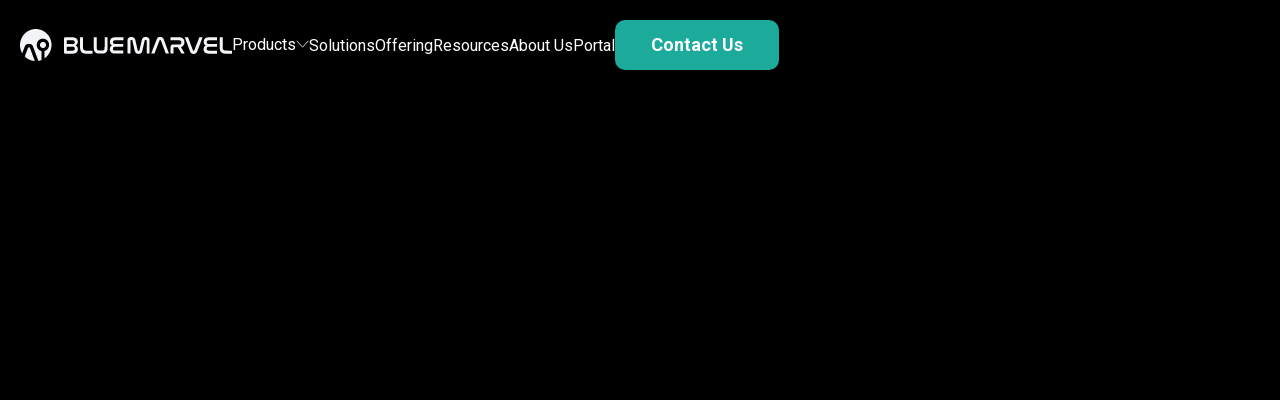

--- FILE ---
content_type: text/html
request_url: https://www.bluemarvel.ai/services
body_size: 10035
content:
<!DOCTYPE html><!-- Last Published: Wed Jan 21 2026 04:08:33 GMT+0000 (Coordinated Universal Time) --><html data-wf-domain="www.bluemarvel.ai" data-wf-page="6616f51892952476541f16d5" data-wf-site="65faf9bccee170acdb2cb189" lang="en"><head><meta charset="utf-8"/><title>Industrial Safety, Asset &amp; Energy Management Services</title><meta content="Leverage BlueMarvel&#x27;s expert industrial automation services and solutions for industry-leading results." name="description"/><meta content="Industrial Safety, Asset &amp; Energy Management Services" property="og:title"/><meta content="Leverage BlueMarvel&#x27;s expert industrial automation services and solutions for industry-leading results." property="og:description"/><meta content="https://cdn.prod.website-files.com/65faf9bccee170acdb2cb189/6616f926f2239354d31b2601_operations-metrics.webp" property="og:image"/><meta content="Industrial Safety, Asset &amp; Energy Management Services" property="twitter:title"/><meta content="Leverage BlueMarvel&#x27;s expert industrial automation services and solutions for industry-leading results." property="twitter:description"/><meta content="https://cdn.prod.website-files.com/65faf9bccee170acdb2cb189/6616f926f2239354d31b2601_operations-metrics.webp" property="twitter:image"/><meta property="og:type" content="website"/><meta content="summary_large_image" name="twitter:card"/><meta content="width=device-width, initial-scale=1" name="viewport"/><link href="https://cdn.prod.website-files.com/65faf9bccee170acdb2cb189/css/blue-marvel-cc0557.webflow.shared.ac7bbecdc.min.css" rel="stylesheet" type="text/css" integrity="sha384-rHu+zcOW+kdn7hiQ2tuZMMxfMgHDPSLRDHDmWaxcp2TYQSuSSYX6ifFbYDi6i69U" crossorigin="anonymous"/><link href="https://fonts.googleapis.com" rel="preconnect"/><link href="https://fonts.gstatic.com" rel="preconnect" crossorigin="anonymous"/><script src="https://ajax.googleapis.com/ajax/libs/webfont/1.6.26/webfont.js" type="text/javascript"></script><script type="text/javascript">WebFont.load({  google: {    families: ["PT Sans:400,400italic,700,700italic","Roboto:100,300,regular,500,700,900","Inter:100,200,300,regular,500,600,700,800,900,italic"]  }});</script><script src="https://use.typekit.net/oxp6jqg.js" type="text/javascript"></script><script type="text/javascript">try{Typekit.load();}catch(e){}</script><script type="text/javascript">!function(o,c){var n=c.documentElement,t=" w-mod-";n.className+=t+"js",("ontouchstart"in o||o.DocumentTouch&&c instanceof DocumentTouch)&&(n.className+=t+"touch")}(window,document);</script><link href="https://cdn.prod.website-files.com/65faf9bccee170acdb2cb189/6646657dff8ee01bc0fda86b_Favicon.png" rel="shortcut icon" type="image/x-icon"/><link href="https://cdn.prod.website-files.com/65faf9bccee170acdb2cb189/66466586d277c5c424d5f73a_Webclip.png" rel="apple-touch-icon"/><script defer src="https://cloud.umami.is/script.js" data-website-id="e20487db-a8ff-4b7e-8f72-2f8d2b9c25e2"></script>

<!-- Finsweet Cookie Consent -->
<script async src="https://cdn.jsdelivr.net/npm/@finsweet/cookie-consent@1/fs-cc.js" fs-cc-mode="opt-in"></script>

<script async src="https://www.googletagmanager.com/gtag/js?id=G-B921TQY0YG" type="fs-cc" fs-cc-categories="analytics"></script>

<script type="fs-cc" fs-cc-categories="analytics">
  window.dataLayer = window.dataLayer || [];
  function gtag(){dataLayer.push(arguments);}
  gtag('js', new Date());

  gtag('config', 'G-B921TQY0YG');
</script>
<!-- [Attributes by Finsweet] Disable scrolling -->
<script defer src="https://cdn.jsdelivr.net/npm/@finsweet/attributes-scrolldisable@1/scrolldisable.js"></script>
<style>

  * {
    -webkit-font-smoothing: antialiased;
    -moz-osx-font-smoothing: grayscale;
    -o-font-smoothing: antialiased;
    font-display: swap;
  }   
</style>


<link
  rel="stylesheet"
  href="https://cdn.jsdelivr.net/npm/swiper@11/swiper-bundle.min.css"
/></head><body class="body"><div class="page-wrapper"><div id="consentPopup" fs-cc="banner" class="fs-cookie-popup"><div class="cookie-tag">You&#x27;re in control</div><p class="cookie-paragraph">By using this website, you agree to the storing of cookies on your device to enhance site navigation, analyze site usage, and assist in our marketing efforts. View our Privacy Policy for more information.<br/></p><div id="w-node-_49e0b095-dd59-9277-6451-f244d1e4dad6-d1e4dad0" class="button-wrapper w-clearfix"><a fs-cc="allow" id="w-node-_49e0b095-dd59-9277-6451-f244d1e4dad7-d1e4dad0" href="#" class="button accept w-button">Accept all</a><a fs-cc="deny" id="w-node-_49e0b095-dd59-9277-6451-f244d1e4dad9-d1e4dad0" href="#" class="button deny w-button">Deny</a></div></div><div data-w-id="f4431d69-2dd9-206b-8015-c05656ce5fc5" class="navbar-logo-left"><div data-w-id="f4431d69-2dd9-206b-8015-c05656ce5fc6" data-animation="default" data-collapse="medium" data-duration="400" data-easing="ease" data-easing2="ease" role="banner" class="navbar-logo-left-container shadow-three w-nav"><div><div class="navbar-wrapper-new"><a href="/" class="navbar-brand w-nav-brand"><img loading="lazy" src="https://cdn.prod.website-files.com/65faf9bccee170acdb2cb189/660ad8bd5d07e93aecb881c8_logo-navbar.svg" alt="BlueMarvel" class="navbar-logo"/></a><nav role="navigation" class="nav-menu-wrapper w-nav-menu"><div class="nav-links-holder"><div data-hover="false" data-delay="550" data-w-id="5808e137-d01e-a8f9-e642-7b010872e9d5" class="dropdown-nav w-dropdown"><div class="dropdown-toggle w-dropdown-toggle"><div>Products</div><img src="https://cdn.prod.website-files.com/65faf9bccee170acdb2cb189/67a7a63991b9e8edd0d77a62_dd-icon.svg" loading="lazy" alt="" class="nav-dd-icon"/></div><nav class="dropdown-list-nav w-dropdown-list"><div><a href="/products" class="dropdown-heading w-inline-block"><div>Discover Our Products</div><div class="dropdown-menu-icon w-embed"><svg xmlns="http://www.w3.org/2000/svg" width="20" height="20" viewBox="0 0 20 20" fill="none">
  <path d="M13.75 10L7.5 16.25L6.625 15.375L12 10L6.625 4.625L7.5 3.75L13.75 10Z" fill="currentColor"/>
</svg></div></a><div class="dropdown-description">AI-powered industrial intelligence for turning operational data into insight.</div><div class="w-layout-grid dropdown-grid new-product"><div id="w-node-_2483d5e6-b840-a108-2774-3c6a54306150-56ce5fc5" class="w-layout-grid dropdown-block-grid"><a href="/snapshot" class="dropdown-link-block w-inline-block"><div class="dropdown-menu-icon w-embed"><svg xmlns="http://www.w3.org/2000/svg" width="24" height="24" viewBox="0 0 24 24" fill="none">
  <path fill-rule="evenodd" clip-rule="evenodd" d="M22.4998 6H20.9239C20.8272 5.53055 20.6408 5.08416 20.375 4.68532L21.4925 3.56783L20.432 2.50733L19.3145 3.62483C18.9157 3.35895 18.4692 3.17255 17.9998 3.07582V1.5H16.4998V3.07582C16.0303 3.17253 15.5839 3.35892 15.1851 3.62475L14.0676 2.50725L13.0071 3.56775L14.1246 4.68525C13.8587 5.0841 13.6723 5.53051 13.5756 6H11.9998V7.5H13.5756C13.6723 7.96945 13.8587 8.41584 14.1245 8.81468L13.007 9.93217L14.0675 10.9927L15.185 9.87517C15.5839 10.141 16.0303 10.3275 16.4998 10.4242V12H17.9998V10.4242C18.4692 10.3275 18.9156 10.1411 19.3144 9.87525L20.4319 10.9928L21.4924 9.93225L20.3749 8.81475C20.6408 8.4159 20.8272 7.96949 20.9239 7.5H22.4998V6ZM17.2498 9C16.8047 9 16.3697 8.86804 15.9997 8.62081C15.6297 8.37357 15.3413 8.02217 15.171 7.61104C15.0007 7.1999 14.9562 6.7475 15.043 6.31105C15.1298 5.87459 15.3441 5.47368 15.6588 5.15901C15.9734 4.84434 16.3743 4.63005 16.8108 4.54323C17.2473 4.45642 17.6997 4.50097 18.1108 4.67127C18.5219 4.84157 18.8733 5.12996 19.1206 5.49997C19.3678 5.86998 19.4998 6.30499 19.4998 6.75C19.4991 7.34654 19.2618 7.91845 18.84 8.34027C18.4182 8.76208 17.8463 8.99934 17.2498 9ZM11.9998 22.5H10.4998V18.75C10.4991 18.1535 10.2618 17.5815 9.84002 17.1597C9.41821 16.7379 8.84629 16.5007 8.24976 16.5H5.24976C4.65322 16.5007 4.0813 16.7379 3.65949 17.1597C3.23767 17.5815 3.00041 18.1535 2.99976 18.75V22.5H1.49976V18.75C1.50093 17.7558 1.89639 16.8027 2.5994 16.0996C3.30241 15.3966 4.25555 15.0012 5.24976 15H8.24976C9.24396 15.0012 10.1971 15.3966 10.9001 16.0996C11.6031 16.8027 11.9986 17.7558 11.9998 18.75V22.5ZM7.99979 7.87919C7.62978 7.63196 7.19477 7.5 6.74976 7.5C6.15302 7.5 5.58072 7.73705 5.15877 8.15901C4.73681 8.58097 4.49976 9.15326 4.49976 9.75C4.49976 10.195 4.63172 10.63 4.87895 11C5.12618 11.37 5.47759 11.6584 5.88872 11.8287C6.29985 11.999 6.75225 12.0436 7.18871 11.9568C7.62517 11.87 8.02608 11.6557 8.34075 11.341C8.65542 11.0263 8.86971 10.6254 8.95652 10.189C9.04334 9.7525 8.99878 9.3001 8.82849 8.88896C8.65819 8.47783 8.3698 8.12643 7.99979 7.87919ZM4.66637 6.63199C5.28305 6.21993 6.00808 6 6.74976 6C7.24221 6 7.72985 6.097 8.18482 6.28545C8.63979 6.47391 9.05319 6.75013 9.40141 7.09835C9.74963 7.44657 10.0259 7.85997 10.2143 8.31494C10.4028 8.76991 10.4998 9.25754 10.4998 9.75C10.4998 10.4917 10.2798 11.2167 9.86777 11.8334C9.45571 12.4501 8.87004 12.9307 8.18482 13.2145C7.4996 13.4984 6.7456 13.5726 6.01817 13.4279C5.29074 13.2832 4.62255 12.9261 4.09811 12.4016C3.57366 11.8772 3.21651 11.209 3.07181 10.4816C2.92712 9.75416 3.00138 9.00016 3.28521 8.31494C3.56904 7.62971 4.04968 7.04404 4.66637 6.63199Z" fill="currentColor"/>
</svg></div><div>Get Started with BlueMarvel Snapshot™</div></a><div id="w-node-_2483d5e6-b840-a108-2774-3c6a54306155-56ce5fc5" class="dropdown-description inside">Turn disconnected operational data into clear, actionable insight without setup, integration, or disruption to your plant.</div></div></div><div class="w-layout-grid dropdown-grid"><div id="w-node-_3b8f9596-e54f-5005-8c90-bbdb84b5115d-56ce5fc5" class="w-layout-grid dropdown-block-grid"><a href="/products/operations-metrics" class="dropdown-link-block w-inline-block"><div class="dropdown-menu-icon w-embed"><svg xmlns="http://www.w3.org/2000/svg" width="24" height="24" viewBox="0 0 24 24" fill="none">
  <path fill-rule="evenodd" clip-rule="evenodd" d="M22.4998 6H20.9239C20.8272 5.53055 20.6408 5.08416 20.375 4.68532L21.4925 3.56783L20.432 2.50733L19.3145 3.62483C18.9157 3.35895 18.4692 3.17255 17.9998 3.07582V1.5H16.4998V3.07582C16.0303 3.17253 15.5839 3.35892 15.1851 3.62475L14.0676 2.50725L13.0071 3.56775L14.1246 4.68525C13.8587 5.0841 13.6723 5.53051 13.5756 6H11.9998V7.5H13.5756C13.6723 7.96945 13.8587 8.41584 14.1245 8.81468L13.007 9.93217L14.0675 10.9927L15.185 9.87517C15.5839 10.141 16.0303 10.3275 16.4998 10.4242V12H17.9998V10.4242C18.4692 10.3275 18.9156 10.1411 19.3144 9.87525L20.4319 10.9928L21.4924 9.93225L20.3749 8.81475C20.6408 8.4159 20.8272 7.96949 20.9239 7.5H22.4998V6ZM17.2498 9C16.8047 9 16.3697 8.86804 15.9997 8.62081C15.6297 8.37357 15.3413 8.02217 15.171 7.61104C15.0007 7.1999 14.9562 6.7475 15.043 6.31105C15.1298 5.87459 15.3441 5.47368 15.6588 5.15901C15.9734 4.84434 16.3743 4.63005 16.8108 4.54323C17.2473 4.45642 17.6997 4.50097 18.1108 4.67127C18.5219 4.84157 18.8733 5.12996 19.1206 5.49997C19.3678 5.86998 19.4998 6.30499 19.4998 6.75C19.4991 7.34654 19.2618 7.91845 18.84 8.34027C18.4182 8.76208 17.8463 8.99934 17.2498 9ZM11.9998 22.5H10.4998V18.75C10.4991 18.1535 10.2618 17.5815 9.84002 17.1597C9.41821 16.7379 8.84629 16.5007 8.24976 16.5H5.24976C4.65322 16.5007 4.0813 16.7379 3.65949 17.1597C3.23767 17.5815 3.00041 18.1535 2.99976 18.75V22.5H1.49976V18.75C1.50093 17.7558 1.89639 16.8027 2.5994 16.0996C3.30241 15.3966 4.25555 15.0012 5.24976 15H8.24976C9.24396 15.0012 10.1971 15.3966 10.9001 16.0996C11.6031 16.8027 11.9986 17.7558 11.9998 18.75V22.5ZM7.99979 7.87919C7.62978 7.63196 7.19477 7.5 6.74976 7.5C6.15302 7.5 5.58072 7.73705 5.15877 8.15901C4.73681 8.58097 4.49976 9.15326 4.49976 9.75C4.49976 10.195 4.63172 10.63 4.87895 11C5.12618 11.37 5.47759 11.6584 5.88872 11.8287C6.29985 11.999 6.75225 12.0436 7.18871 11.9568C7.62517 11.87 8.02608 11.6557 8.34075 11.341C8.65542 11.0263 8.86971 10.6254 8.95652 10.189C9.04334 9.7525 8.99878 9.3001 8.82849 8.88896C8.65819 8.47783 8.3698 8.12643 7.99979 7.87919ZM4.66637 6.63199C5.28305 6.21993 6.00808 6 6.74976 6C7.24221 6 7.72985 6.097 8.18482 6.28545C8.63979 6.47391 9.05319 6.75013 9.40141 7.09835C9.74963 7.44657 10.0259 7.85997 10.2143 8.31494C10.4028 8.76991 10.4998 9.25754 10.4998 9.75C10.4998 10.4917 10.2798 11.2167 9.86777 11.8334C9.45571 12.4501 8.87004 12.9307 8.18482 13.2145C7.4996 13.4984 6.7456 13.5726 6.01817 13.4279C5.29074 13.2832 4.62255 12.9261 4.09811 12.4016C3.57366 11.8772 3.21651 11.209 3.07181 10.4816C2.92712 9.75416 3.00138 9.00016 3.28521 8.31494C3.56904 7.62971 4.04968 7.04404 4.66637 6.63199Z" fill="currentColor"/>
</svg></div><div>OperationsMetrics™</div></a><div id="w-node-_3b8f9596-e54f-5005-8c90-bbdb84b51162-56ce5fc5" class="dropdown-description inside">Clarity from the noise. Confidence in every decision.</div></div><div id="w-node-_3b8f9596-e54f-5005-8c90-bbdb84b51164-56ce5fc5" class="w-layout-grid dropdown-block-grid"><a href="/products/control-performance" class="dropdown-link-block w-inline-block"><div class="dropdown-menu-icon w-embed"><svg xmlns="http://www.w3.org/2000/svg" width="24" height="24" viewBox="0 0 24 24" fill="none">
  <path fill-rule="evenodd" clip-rule="evenodd" d="M13.4925 13.5001H13.5C13.6604 13.5001 13.8165 13.4486 13.9455 13.3534C14.0745 13.2581 14.1695 13.124 14.2167 12.9707L16.5286 5.45723L17.2885 7.73723C17.3383 7.88657 17.4338 8.01646 17.5615 8.10851C17.6892 8.20055 17.8426 8.25008 18 8.25008H22.5V6.75008H18.5405L17.2115 2.76293C17.1638 2.61233 17.0688 2.48112 16.9406 2.38874C16.8125 2.29637 16.658 2.24774 16.5 2.25008C16.3401 2.25177 16.1847 2.30383 16.0561 2.39886C15.9274 2.49389 15.832 2.62706 15.7834 2.77943L13.5268 10.1132L12.7211 7.29398C12.6763 7.13728 12.5817 6.99944 12.4516 6.9013C12.3215 6.80316 12.163 6.75008 12 6.75008H8.25V8.25008H11.4342L12.7792 12.9561C12.8236 13.1115 12.917 13.2485 13.0455 13.3465C13.1741 13.4445 13.3309 13.4984 13.4925 13.5001ZM21 16.5V12H22.5V16.5C22.5 16.8978 22.342 17.2794 22.0607 17.5607C21.7794 17.842 21.3978 18 21 18H15V21H18V22.5H6V21H9V18H3C2.60218 18 2.22064 17.842 1.93934 17.5607C1.65804 17.2794 1.5 16.8978 1.5 16.5V4.5C1.5 4.10218 1.65804 3.72064 1.93934 3.43934C2.22064 3.15804 2.60218 3 3 3H8.25V4.5H3V16.5H21ZM10.5 18V21H13.5V18H10.5Z" fill="currentColor"/>
</svg></div><div>ControlPerformance™</div></a><div id="w-node-_3b8f9596-e54f-5005-8c90-bbdb84b51169-56ce5fc5" class="dropdown-description inside">Clarity in control. Performance you can trust.</div></div><div id="w-node-_3b8f9596-e54f-5005-8c90-bbdb84b51172-56ce5fc5" class="w-layout-grid dropdown-block-grid"><a href="/products/ot-support" class="dropdown-link-block w-inline-block"><div class="dropdown-menu-icon w-embed"><svg xmlns="http://www.w3.org/2000/svg" width="24" height="24" viewBox="0 0 24 24" fill="none">
  <path fill-rule="evenodd" clip-rule="evenodd" d="M6.29976 16.3484C5.27514 15.58 4.44351 14.5835 3.87073 13.438C3.29795 12.2924 2.99976 11.0292 2.99976 9.74844C2.99976 8.46767 3.29795 7.20448 3.87073 6.05893C4.44351 4.91337 5.27514 3.9169 6.29976 3.14844L7.19976 4.34844C6.36143 4.97718 5.68101 5.79247 5.21237 6.72975C4.74374 7.66702 4.49976 8.70053 4.49976 9.74844C4.49976 10.7963 4.74374 11.8299 5.21237 12.7671C5.68101 13.7044 6.36143 14.5197 7.19976 15.1484L6.29976 16.3484ZM8.49728 13.6635C7.9461 13.171 7.50511 12.5677 7.20318 11.8931C6.90125 11.2184 6.74518 10.4876 6.74518 9.7485C6.74518 9.00936 6.90125 8.27856 7.20318 7.6039C7.50511 6.92925 7.9461 6.32596 8.49728 5.8335L9.50228 6.951C9.10823 7.30276 8.79293 7.73381 8.57705 8.21591C8.36117 8.69801 8.24958 9.22027 8.24958 9.7485C8.24958 10.2767 8.36117 10.799 8.57705 11.2811C8.79293 11.7632 9.10823 12.1942 9.50228 12.546L8.49728 13.6635ZM12.7498 8.99902H11.2498V22.499H12.7498V8.99902ZM14.4973 12.546L15.5023 13.6635C16.0535 13.171 16.4945 12.5677 16.7964 11.8931C17.0983 11.2184 17.2544 10.4876 17.2544 9.7485C17.2544 9.00936 17.0983 8.27856 16.7964 7.6039C16.4945 6.92925 16.0535 6.32596 15.5023 5.8335L14.4973 6.951C14.8914 7.30276 15.2067 7.73381 15.4225 8.21591C15.6384 8.69801 15.75 9.22027 15.75 9.7485C15.75 10.2767 15.6384 10.799 15.4225 11.2811C15.2067 11.7632 14.8914 12.1942 14.4973 12.546ZM16.7997 15.1484L17.6997 16.3484C18.7243 15.58 19.556 14.5835 20.1287 13.438C20.7015 12.2924 20.9997 11.0292 20.9997 9.74844C20.9997 8.46767 20.7015 7.20448 20.1287 6.05893C19.556 4.91337 18.7243 3.9169 17.6997 3.14844L16.7997 4.34844C17.638 4.97718 18.3185 5.79247 18.7871 6.72975C19.2557 7.66702 19.4997 8.70053 19.4997 9.74844C19.4997 10.7963 19.2557 11.8299 18.7871 12.7671C18.3185 13.7044 17.638 14.5197 16.7997 15.1484Z" fill="currentColor"/>
</svg></div><div>OTSupport™</div></a><div id="w-node-_3b8f9596-e54f-5005-8c90-bbdb84b51177-56ce5fc5" class="dropdown-description inside">Visibility today. Reliability tomorrow.</div></div></div></div></nav></div><a href="/products/energy" class="navbar-link-new">Solutions</a><a href="/tier-offering" class="navbar-link-new">Offering</a><a href="/news" class="navbar-link-new">Resources</a><a href="/about-us" class="navbar-link-new">About Us</a><div class="nav-btn-holder tablet"><a href="/partner-portal" class="navbar-link-new">Portal</a><a href="/request-a-demo" class="btn-primary w-inline-block"><div>Request a demo</div></a></div></div></nav><div class="menu-button-new w-nav-button"><div class="menu-lines-holder"><div class="menu-btn-line-top"></div><div class="menu-btn-line-middle"></div><div class="menu-btn-line-btm"></div></div></div><div class="nav-btn-holder desktop"><a href="/partner-portal" class="navbar-link-new">Portal</a><a href="/request-a-demo" class="btn-primary w-inline-block"><div>Contact Us</div></a></div></div></div></div></div><section class="hero internal-pages services-page"><div class="w-layout-blockcontainer hero-container w-container"><h1 data-w-id="03dfb5a0-e39b-88ba-a8b0-5238c033c7bb" style="opacity:0" class="h1">Services &amp; Solutions to Optimize Industrial Operations</h1></div></section><section class="section-two-col insight-pro-section"><div class="w-layout-blockcontainer container w-container"><div class="w-layout-grid two-col-grid insight-pro"><img src="https://cdn.prod.website-files.com/65faf9bccee170acdb2cb189/66182702585edc3a69c17ab2_InsightPRO%20logo%20white%201.webp" loading="lazy" style="opacity:0" data-w-id="7421a0a3-5e4a-93c5-c1a6-59c6249b031b" alt="" class="insight-pro-logo"/><div data-w-id="c94869ab-a32d-b61b-bf8b-d4184862f739" class="insight-pro-content"><h2 data-w-id="c94869ab-a32d-b61b-bf8b-d4184862f737" style="opacity:0" class="two-col-grid-heading">Have a specific use case that requires a tailored approach?</h2><div data-w-id="c94869ab-a32d-b61b-bf8b-d4184862f73a" style="opacity:0" class="color-grey-900 mobile-font-14">Our top-tier Operational Technology Data Scientists dive into your data ecosystem, investigating various use cases, including equipment reliability, process debottlenecking, predictive performance monitoring, process optimization, and workflow automation. Backed by extensive industry domain knowledge, adept machine learning skills, and expertise in data architecture, our experts meticulously analyze your processes and use cases.<br/><br/>Our <span class="highlight">InsightPRO</span> service is not just about exploring data; it’s about uncovering possibilities, seizing opportunities, and driving meaningful change in your operations. It’s a paid option, but we guarantee return on investment with the insights we uncover from your data. With our expertise and dedication, we empower you to leverage the full potential of BlueMarvel data science to transform your business.</div></div></div></div></section><section class="section-services"><div class="w-layout-blockcontainer container w-container"><h2 id="w-node-_9a540bda-8e70-8619-b0e2-6d9505854986-541f16d5" data-w-id="9a540bda-8e70-8619-b0e2-6d9505854986" style="opacity:0" class="h2 regular margin-bottom-40">What we provide:</h2><div class="w-layout-grid grid-four-cards margin-bot-0"><div data-w-id="9a540bda-8e70-8619-b0e2-6d950585498d" style="opacity:0" class="item-four-card services-card"><img src="https://cdn.prod.website-files.com/65faf9bccee170acdb2cb189/661828949e5ee373baa384d9_carbon_checkbox-checked-filled.svg" loading="lazy" alt="" class="item-four-icon services-card-icon"/><h3 class="item-four-heading services-card">Comprehensive Analysis</h3><p>We review your data to uncover insights and opportunities.</p></div><div data-w-id="92123149-74e2-98f1-39cf-0f207d3a7d43" style="opacity:0" class="item-four-card services-card"><img src="https://cdn.prod.website-files.com/65faf9bccee170acdb2cb189/661828949e5ee373baa384d9_carbon_checkbox-checked-filled.svg" loading="lazy" alt="" class="item-four-icon services-card-icon"/><h3 class="item-four-heading services-card">ROI Evaluation</h3><p>We assess the return-on-investment potential of the proposed solutions.</p></div><div data-w-id="8cd1c9f4-c386-21ed-d709-0edcaf0c0aed" style="opacity:0" class="item-four-card services-card"><img src="https://cdn.prod.website-files.com/65faf9bccee170acdb2cb189/661828949e5ee373baa384d9_carbon_checkbox-checked-filled.svg" loading="lazy" alt="" class="item-four-icon services-card-icon"/><h3 class="item-four-heading services-card">Infrastructure Assessment</h3><p>We identify any gaps in your infrastructure for deploying data-driven<br/>solutions.</p></div><div data-w-id="f9bbb064-be86-1aa0-9d96-1c598052156e" style="opacity:0" class="item-four-card services-card"><img src="https://cdn.prod.website-files.com/65faf9bccee170acdb2cb189/661828949e5ee373baa384d9_carbon_checkbox-checked-filled.svg" loading="lazy" alt="" class="item-four-icon services-card-icon"/><h3 class="item-four-heading services-card">Roadmap Development</h3><p>We collaborate with you to craft a roadmap for implementing solutions with the highest ROI.</p></div><div data-w-id="d08edf42-4041-6b5a-7b18-f8b6dcd0b093" style="opacity:0" class="item-four-card services-card"><img src="https://cdn.prod.website-files.com/65faf9bccee170acdb2cb189/661828949e5ee373baa384d9_carbon_checkbox-checked-filled.svg" loading="lazy" alt="" class="item-four-icon services-card-icon"/><h3 class="item-four-heading services-card">MLOps</h3><p>We develop, deploy and maintain data-driven and hybrid models in production</p></div><div data-w-id="90aee373-f68c-760e-8c47-bc766bf4697c" style="opacity:0" class="item-four-card services-card"><img src="https://cdn.prod.website-files.com/65faf9bccee170acdb2cb189/661828949e5ee373baa384d9_carbon_checkbox-checked-filled.svg" loading="lazy" alt="" class="item-four-icon services-card-icon"/><h3 class="item-four-heading services-card">Data-driven Solutions</h3><p>We develop, deploy and maintain data-driven solutions in cloud and edge </p></div></div></div></section><section class="section-services"><div class="w-layout-blockcontainer container w-container"><h2 id="w-node-fab0dbf9-b829-7aa4-6980-8d8dcda4c7fa-541f16d5" data-w-id="fab0dbf9-b829-7aa4-6980-8d8dcda4c7fa" style="opacity:0" class="h2 regular margin-bottom-40 secondary-300">What problems we solve:</h2><div class="w-layout-grid grid-three-cards"><div data-w-id="06dca4a1-cf0d-b48b-98ee-c0209746b8ce" style="opacity:0" class="item-four-card problem-card"><h3 class="item-four-heading problem-card">Plant Performance &amp; Safety Assessment:</h3><ul role="list"><li>Data-driven alarm rationalization recommendation</li><li>Energy management audit </li><li>Emission performance</li><li>Safety bypass and operator events </li><li>Procedure automation opportunity</li><li>Control-loop performance </li></ul></div><div data-w-id="12bea093-ab61-bdf3-f3d7-b5820b035bc5" style="opacity:0" class="item-four-card problem-card"><h3 class="item-four-heading problem-card">Reliability and Predictive Monitoring</h3><ul role="list"><li>Rotating equipment </li><li>Plant-wide/critical process units</li><li>Smart devices </li><li>Remote assets </li><li>Control system hardware</li></ul></div><div data-w-id="e7eeafd4-400a-a763-0a5c-a13d65b8f839" style="opacity:0" class="item-four-card problem-card"><h3 class="item-four-heading problem-card">Predictive Modelling </h3><ul role="list"><li>Inferential sensors </li><li>Performance/quality metrics</li><li>Reliability metrics </li><li>Predictive emissions monitoring </li></ul></div><div data-w-id="1a2b4e2b-1eda-51f5-0eed-698d4bd1779b" style="opacity:0" class="item-four-card problem-card"><h3 class="item-four-heading problem-card">Process debottlenecking:</h3><ul role="list"><li>Production/process facilities </li><li>Manufacturing circuits </li><li>Optimization opportunities </li><li>Process constraints assessment </li></ul></div><div data-w-id="3c480d44-cfeb-1dfb-3610-4a9b11b40027" style="opacity:0" class="item-four-card problem-card"><h3 class="item-four-heading problem-card">Data Engineering </h3><ul role="list"><li>ETL pipelines - Cloud/Edge </li><li>OT workflow automation</li><li>OT Documentation </li><li>Control system metadata extraction </li></ul></div><div data-w-id="2c69cf51-e12b-4905-1ac8-e0d06fa510e2" style="opacity:0" class="item-four-card problem-card"><h3 class="item-four-heading problem-card">Data Infrastructure Consulting </h3><ul role="list"><li>Readiness audit </li><li>Edge/Cloud/On-prem</li><li>Solution architecture </li></ul></div></div></div></section><section data-w-id="4227170a-6e7d-b6b0-3ed2-f8b2c1cefd6d" class="section-more cta"><div class="container-new"><div class="v-flex align-center gap-30px"><h2 data-w-id="4227170a-6e7d-b6b0-3ed2-f8b2c1cefd70" class="h2-new">Customers first, <br/>growth always.</h2><div data-w-id="4227170a-6e7d-b6b0-3ed2-f8b2c1cefd74" class="btn-holder"><a href="/request-a-demo" class="btn-primary w-inline-block"><div>Request a demo</div><img src="https://cdn.prod.website-files.com/65faf9bccee170acdb2cb189/67a5cd1fb3ee5d0703e6b700_btn-arrow.svg" loading="eager" alt="" class="btn-icon"/></a></div></div></div></section><footer data-w-id="0c9279e1-5041-1f94-6295-55ac3cb6c874" class="footer"><div class="footer-content display-block"><div class="w-layout-blockcontainer container w-container"><div class="w-layout-grid footer-grid"><a id="w-node-_0c9279e1-5041-1f94-6295-55ac3cb6c877-3cb6c874" href="#" class="footer-brand w-inline-block"><img src="https://cdn.prod.website-files.com/65faf9bccee170acdb2cb189/660b11268a935fd1a50797e6_footer-logo.svg" loading="lazy" alt=""/></a><div id="w-node-_0c9279e1-5041-1f94-6295-55ac3cb6c879-3cb6c874" class="footer-list-wrapper"><h4 class="footer-list-heading">Company</h4><ul role="list" class="footer-list w-list-unstyled"><li><a href="/about" class="footer-link">About</a></li><li><a href="/meet-the-team" class="footer-link">Team</a></li><li><a href="/news" class="footer-link">Blog</a></li><li><a href="/careers" class="footer-link">Careers</a></li><li><a href="/insight-session" class="footer-link">Contact</a></li></ul></div><div id="w-node-_0c9279e1-5041-1f94-6295-55ac3cb6c88c-3cb6c874" class="footer-list-wrapper"><h4 class="footer-list-heading">Products</h4><ul role="list" class="footer-list w-list-unstyled"><li><a href="/energy" class="footer-link">Energy</a></li><li><a href="/process-monitoring" class="footer-link">Process Monitoring</a></li><li><a href="/operations-metrics" class="footer-link">Operations Metrics</a></li><li><a href="/ot-support" class="footer-link">OT Support</a></li><li><a href="/control-performance" class="footer-link">Control Performance</a></li><li><a href="/release-notes" class="footer-link">Release Notes</a></li></ul></div><div id="w-node-_0c9279e1-5041-1f94-6295-55ac3cb6c89c-3cb6c874" class="footer-list-wrapper"><h4 class="footer-list-heading">Connect With Us</h4><ul role="list" class="footer-list w-list-unstyled"><li><a href="/insight-session" class="footer-link">Insight Session</a></li></ul><h4 class="footer-list-heading socials">Socials</h4><div class="socials-footer"><a href="https://www.youtube.com/@bluemarvel3845" target="_blank" class="w-inline-block"><img src="https://cdn.prod.website-files.com/65faf9bccee170acdb2cb189/660b144813d0e2c026fd8bc0_youtube.svg" loading="lazy" alt=""/></a><a href="https://www.linkedin.com/company/bluemarvel-ai/" target="_blank" class="w-inline-block"><img src="https://cdn.prod.website-files.com/65faf9bccee170acdb2cb189/660b14478f8aa0a141af0fda_linkedin.svg" loading="lazy" alt=""/></a></div></div><div id="w-node-_0c9279e1-5041-1f94-6295-55ac3cb6c8af-3cb6c874" class="footer-list-wrapper"><h4 class="footer-list-heading">Legal</h4><ul role="list" class="footer-list margin-bottom-16 w-list-unstyled"><li class="link-soon"><a title="Soon" href="https://cdn.prod.website-files.com/65faf9bccee170acdb2cb189/665736b34ef74dcfde30f7d2_Privacy%20Policy_2024-05-28.pdf" class="footer-link">Privacy Policy</a></li><li class="link-soon"><a title="Soon" href="#" class="footer-link soon">Licensing</a><div class="release-tag soon">soon</div></li><li class="link-soon"><a title="Soon" href="#" class="footer-link soon">Terms &amp; Conditions</a><div class="release-tag soon">soon</div></li></ul></div></div><div data-w-id="0c9279e1-5041-1f94-6295-55ac3cb6c8c3" class="footer-bottom"><div class="copyright w-embed w-script">&copy; <script>new Date().getFullYear()>2015&&document.write(new Date().getFullYear());</script> BlueMarvel. All rights reserved.</div></div></div></div></footer></div><script src="https://d3e54v103j8qbb.cloudfront.net/js/jquery-3.5.1.min.dc5e7f18c8.js?site=65faf9bccee170acdb2cb189" type="text/javascript" integrity="sha256-9/aliU8dGd2tb6OSsuzixeV4y/faTqgFtohetphbbj0=" crossorigin="anonymous"></script><script src="https://cdn.prod.website-files.com/65faf9bccee170acdb2cb189/js/webflow.schunk.36b8fb49256177c8.js" type="text/javascript" integrity="sha384-4abIlA5/v7XaW1HMXKBgnUuhnjBYJ/Z9C1OSg4OhmVw9O3QeHJ/qJqFBERCDPv7G" crossorigin="anonymous"></script><script src="https://cdn.prod.website-files.com/65faf9bccee170acdb2cb189/js/webflow.schunk.6d162685fd649629.js" type="text/javascript" integrity="sha384-gnLPmLF4093oGnkGqwILSYAGUkNr4kehJhoxnxIlNMQgqI76MpVzzbO0z78hHaU6" crossorigin="anonymous"></script><script src="https://cdn.prod.website-files.com/65faf9bccee170acdb2cb189/js/webflow.22f7912e.9cc07e567effd1a1.js" type="text/javascript" integrity="sha384-4SOsS5yAiK1wB46rCLBM5iVigLdMAuwtpL0IAKYJdzxIQaszU/Tk8Xkg8EJ8xRAO" crossorigin="anonymous"></script><script type="text/javascript" id="hs-script-loader" async defer src="//js-na3.hs-scripts.com/342431767.js" type="fs-cc" fs-cc-categories="analytics"></script>


<script src="https://cdn.jsdelivr.net/npm/swiper@11/swiper-bundle.min.js"></script>


<script>
const swiper = new Swiper('.swiper-app-focus', {
  // Optional parameters
  direction: 'horizontal',
  loop: false,
  allowTouchMove: true,
  slidesPerView: 1.3,
  spaceBetween: 20,
  allowSlideNext: true,
  
  
  breakpoints: {
    // when window width is >= 480px
    480: {
      slidesPerView: 2.2,
      spaceBetween: 20
    },
    // when window width is >= 640px
    640: {
      slidesPerView: 3,
      spaceBetween: 20
    },
     // when window width is >= 1024px
    1024: {
      slidesPerView: 4,
      spaceBetween: 20
    }
  },

  // Navigation arrows
  navigation: {
    nextEl: '.sw-btn-next',
    prevEl: '.sw-btn-prev',
  },
});
</script><script src="https://hubspotv2.use1-marketplace-1p-apps-prod-red.if.webflow.services/static/disable-hubspot-chatbot.js" type="text/javascript" async="" defer=""></script><script src="https://js.hs-scripts.com/342431767.js" type="text/javascript" async="" defer=""></script><script src="https://hubspotv2.use1-marketplace-1p-apps-prod-red.if.webflow.services/static/disable-hubspot-chatbot.js" type="text/javascript" async="" defer=""></script><script src="https://js.hs-scripts.com/342431767.js" type="text/javascript" async="" defer=""></script></body></html>

--- FILE ---
content_type: text/css
request_url: https://cdn.prod.website-files.com/65faf9bccee170acdb2cb189/css/blue-marvel-cc0557.webflow.shared.ac7bbecdc.min.css
body_size: 38241
content:
html{-webkit-text-size-adjust:100%;-ms-text-size-adjust:100%;font-family:sans-serif}body{margin:0}article,aside,details,figcaption,figure,footer,header,hgroup,main,menu,nav,section,summary{display:block}audio,canvas,progress,video{vertical-align:baseline;display:inline-block}audio:not([controls]){height:0;display:none}[hidden],template{display:none}a{background-color:#0000}a:active,a:hover{outline:0}abbr[title]{border-bottom:1px dotted}b,strong{font-weight:700}dfn{font-style:italic}h1{margin:.67em 0;font-size:2em}mark{color:#000;background:#ff0}small{font-size:80%}sub,sup{vertical-align:baseline;font-size:75%;line-height:0;position:relative}sup{top:-.5em}sub{bottom:-.25em}img{border:0}svg:not(:root){overflow:hidden}hr{box-sizing:content-box;height:0}pre{overflow:auto}code,kbd,pre,samp{font-family:monospace;font-size:1em}button,input,optgroup,select,textarea{color:inherit;font:inherit;margin:0}button{overflow:visible}button,select{text-transform:none}button,html input[type=button],input[type=reset]{-webkit-appearance:button;cursor:pointer}button[disabled],html input[disabled]{cursor:default}button::-moz-focus-inner,input::-moz-focus-inner{border:0;padding:0}input{line-height:normal}input[type=checkbox],input[type=radio]{box-sizing:border-box;padding:0}input[type=number]::-webkit-inner-spin-button,input[type=number]::-webkit-outer-spin-button{height:auto}input[type=search]{-webkit-appearance:none}input[type=search]::-webkit-search-cancel-button,input[type=search]::-webkit-search-decoration{-webkit-appearance:none}legend{border:0;padding:0}textarea{overflow:auto}optgroup{font-weight:700}table{border-collapse:collapse;border-spacing:0}td,th{padding:0}@font-face{font-family:webflow-icons;src:url([data-uri])format("truetype");font-weight:400;font-style:normal}[class^=w-icon-],[class*=\ w-icon-]{speak:none;font-variant:normal;text-transform:none;-webkit-font-smoothing:antialiased;-moz-osx-font-smoothing:grayscale;font-style:normal;font-weight:400;line-height:1;font-family:webflow-icons!important}.w-icon-slider-right:before{content:""}.w-icon-slider-left:before{content:""}.w-icon-nav-menu:before{content:""}.w-icon-arrow-down:before,.w-icon-dropdown-toggle:before{content:""}.w-icon-file-upload-remove:before{content:""}.w-icon-file-upload-icon:before{content:""}*{box-sizing:border-box}html{height:100%}body{color:#333;background-color:#fff;min-height:100%;margin:0;font-family:Arial,sans-serif;font-size:14px;line-height:20px}img{vertical-align:middle;max-width:100%;display:inline-block}html.w-mod-touch *{background-attachment:scroll!important}.w-block{display:block}.w-inline-block{max-width:100%;display:inline-block}.w-clearfix:before,.w-clearfix:after{content:" ";grid-area:1/1/2/2;display:table}.w-clearfix:after{clear:both}.w-hidden{display:none}.w-button{color:#fff;line-height:inherit;cursor:pointer;background-color:#3898ec;border:0;border-radius:0;padding:9px 15px;text-decoration:none;display:inline-block}input.w-button{-webkit-appearance:button}html[data-w-dynpage] [data-w-cloak]{color:#0000!important}.w-code-block{margin:unset}pre.w-code-block code{all:inherit}.w-optimization{display:contents}.w-webflow-badge,.w-webflow-badge>img{box-sizing:unset;width:unset;height:unset;max-height:unset;max-width:unset;min-height:unset;min-width:unset;margin:unset;padding:unset;float:unset;clear:unset;border:unset;border-radius:unset;background:unset;background-image:unset;background-position:unset;background-size:unset;background-repeat:unset;background-origin:unset;background-clip:unset;background-attachment:unset;background-color:unset;box-shadow:unset;transform:unset;direction:unset;font-family:unset;font-weight:unset;color:unset;font-size:unset;line-height:unset;font-style:unset;font-variant:unset;text-align:unset;letter-spacing:unset;-webkit-text-decoration:unset;text-decoration:unset;text-indent:unset;text-transform:unset;list-style-type:unset;text-shadow:unset;vertical-align:unset;cursor:unset;white-space:unset;word-break:unset;word-spacing:unset;word-wrap:unset;transition:unset}.w-webflow-badge{white-space:nowrap;cursor:pointer;box-shadow:0 0 0 1px #0000001a,0 1px 3px #0000001a;visibility:visible!important;opacity:1!important;z-index:2147483647!important;color:#aaadb0!important;overflow:unset!important;background-color:#fff!important;border-radius:3px!important;width:auto!important;height:auto!important;margin:0!important;padding:6px!important;font-size:12px!important;line-height:14px!important;text-decoration:none!important;display:inline-block!important;position:fixed!important;inset:auto 12px 12px auto!important;transform:none!important}.w-webflow-badge>img{position:unset;visibility:unset!important;opacity:1!important;vertical-align:middle!important;display:inline-block!important}h1,h2,h3,h4,h5,h6{margin-bottom:10px;font-weight:700}h1{margin-top:20px;font-size:38px;line-height:44px}h2{margin-top:20px;font-size:32px;line-height:36px}h3{margin-top:20px;font-size:24px;line-height:30px}h4{margin-top:10px;font-size:18px;line-height:24px}h5{margin-top:10px;font-size:14px;line-height:20px}h6{margin-top:10px;font-size:12px;line-height:18px}p{margin-top:0;margin-bottom:10px}blockquote{border-left:5px solid #e2e2e2;margin:0 0 10px;padding:10px 20px;font-size:18px;line-height:22px}figure{margin:0 0 10px}ul,ol{margin-top:0;margin-bottom:10px;padding-left:40px}.w-list-unstyled{padding-left:0;list-style:none}.w-embed:before,.w-embed:after{content:" ";grid-area:1/1/2/2;display:table}.w-embed:after{clear:both}.w-video{width:100%;padding:0;position:relative}.w-video iframe,.w-video object,.w-video embed{border:none;width:100%;height:100%;position:absolute;top:0;left:0}fieldset{border:0;margin:0;padding:0}button,[type=button],[type=reset]{cursor:pointer;-webkit-appearance:button;border:0}.w-form{margin:0 0 15px}.w-form-done{text-align:center;background-color:#ddd;padding:20px;display:none}.w-form-fail{background-color:#ffdede;margin-top:10px;padding:10px;display:none}label{margin-bottom:5px;font-weight:700;display:block}.w-input,.w-select{color:#333;vertical-align:middle;background-color:#fff;border:1px solid #ccc;width:100%;height:38px;margin-bottom:10px;padding:8px 12px;font-size:14px;line-height:1.42857;display:block}.w-input::placeholder,.w-select::placeholder{color:#999}.w-input:focus,.w-select:focus{border-color:#3898ec;outline:0}.w-input[disabled],.w-select[disabled],.w-input[readonly],.w-select[readonly],fieldset[disabled] .w-input,fieldset[disabled] .w-select{cursor:not-allowed}.w-input[disabled]:not(.w-input-disabled),.w-select[disabled]:not(.w-input-disabled),.w-input[readonly],.w-select[readonly],fieldset[disabled]:not(.w-input-disabled) .w-input,fieldset[disabled]:not(.w-input-disabled) .w-select{background-color:#eee}textarea.w-input,textarea.w-select{height:auto}.w-select{background-color:#f3f3f3}.w-select[multiple]{height:auto}.w-form-label{cursor:pointer;margin-bottom:0;font-weight:400;display:inline-block}.w-radio{margin-bottom:5px;padding-left:20px;display:block}.w-radio:before,.w-radio:after{content:" ";grid-area:1/1/2/2;display:table}.w-radio:after{clear:both}.w-radio-input{float:left;margin:3px 0 0 -20px;line-height:normal}.w-file-upload{margin-bottom:10px;display:block}.w-file-upload-input{opacity:0;z-index:-100;width:.1px;height:.1px;position:absolute;overflow:hidden}.w-file-upload-default,.w-file-upload-uploading,.w-file-upload-success{color:#333;display:inline-block}.w-file-upload-error{margin-top:10px;display:block}.w-file-upload-default.w-hidden,.w-file-upload-uploading.w-hidden,.w-file-upload-error.w-hidden,.w-file-upload-success.w-hidden{display:none}.w-file-upload-uploading-btn{cursor:pointer;background-color:#fafafa;border:1px solid #ccc;margin:0;padding:8px 12px;font-size:14px;font-weight:400;display:flex}.w-file-upload-file{background-color:#fafafa;border:1px solid #ccc;flex-grow:1;justify-content:space-between;margin:0;padding:8px 9px 8px 11px;display:flex}.w-file-upload-file-name{font-size:14px;font-weight:400;display:block}.w-file-remove-link{cursor:pointer;width:auto;height:auto;margin-top:3px;margin-left:10px;padding:3px;display:block}.w-icon-file-upload-remove{margin:auto;font-size:10px}.w-file-upload-error-msg{color:#ea384c;padding:2px 0;display:inline-block}.w-file-upload-info{padding:0 12px;line-height:38px;display:inline-block}.w-file-upload-label{cursor:pointer;background-color:#fafafa;border:1px solid #ccc;margin:0;padding:8px 12px;font-size:14px;font-weight:400;display:inline-block}.w-icon-file-upload-icon,.w-icon-file-upload-uploading{width:20px;margin-right:8px;display:inline-block}.w-icon-file-upload-uploading{height:20px}.w-container{max-width:940px;margin-left:auto;margin-right:auto}.w-container:before,.w-container:after{content:" ";grid-area:1/1/2/2;display:table}.w-container:after{clear:both}.w-container .w-row{margin-left:-10px;margin-right:-10px}.w-row:before,.w-row:after{content:" ";grid-area:1/1/2/2;display:table}.w-row:after{clear:both}.w-row .w-row{margin-left:0;margin-right:0}.w-col{float:left;width:100%;min-height:1px;padding-left:10px;padding-right:10px;position:relative}.w-col .w-col{padding-left:0;padding-right:0}.w-col-1{width:8.33333%}.w-col-2{width:16.6667%}.w-col-3{width:25%}.w-col-4{width:33.3333%}.w-col-5{width:41.6667%}.w-col-6{width:50%}.w-col-7{width:58.3333%}.w-col-8{width:66.6667%}.w-col-9{width:75%}.w-col-10{width:83.3333%}.w-col-11{width:91.6667%}.w-col-12{width:100%}.w-hidden-main{display:none!important}@media screen and (max-width:991px){.w-container{max-width:728px}.w-hidden-main{display:inherit!important}.w-hidden-medium{display:none!important}.w-col-medium-1{width:8.33333%}.w-col-medium-2{width:16.6667%}.w-col-medium-3{width:25%}.w-col-medium-4{width:33.3333%}.w-col-medium-5{width:41.6667%}.w-col-medium-6{width:50%}.w-col-medium-7{width:58.3333%}.w-col-medium-8{width:66.6667%}.w-col-medium-9{width:75%}.w-col-medium-10{width:83.3333%}.w-col-medium-11{width:91.6667%}.w-col-medium-12{width:100%}.w-col-stack{width:100%;left:auto;right:auto}}@media screen and (max-width:767px){.w-hidden-main,.w-hidden-medium{display:inherit!important}.w-hidden-small{display:none!important}.w-row,.w-container .w-row{margin-left:0;margin-right:0}.w-col{width:100%;left:auto;right:auto}.w-col-small-1{width:8.33333%}.w-col-small-2{width:16.6667%}.w-col-small-3{width:25%}.w-col-small-4{width:33.3333%}.w-col-small-5{width:41.6667%}.w-col-small-6{width:50%}.w-col-small-7{width:58.3333%}.w-col-small-8{width:66.6667%}.w-col-small-9{width:75%}.w-col-small-10{width:83.3333%}.w-col-small-11{width:91.6667%}.w-col-small-12{width:100%}}@media screen and (max-width:479px){.w-container{max-width:none}.w-hidden-main,.w-hidden-medium,.w-hidden-small{display:inherit!important}.w-hidden-tiny{display:none!important}.w-col{width:100%}.w-col-tiny-1{width:8.33333%}.w-col-tiny-2{width:16.6667%}.w-col-tiny-3{width:25%}.w-col-tiny-4{width:33.3333%}.w-col-tiny-5{width:41.6667%}.w-col-tiny-6{width:50%}.w-col-tiny-7{width:58.3333%}.w-col-tiny-8{width:66.6667%}.w-col-tiny-9{width:75%}.w-col-tiny-10{width:83.3333%}.w-col-tiny-11{width:91.6667%}.w-col-tiny-12{width:100%}}.w-widget{position:relative}.w-widget-map{width:100%;height:400px}.w-widget-map label{width:auto;display:inline}.w-widget-map img{max-width:inherit}.w-widget-map .gm-style-iw{text-align:center}.w-widget-map .gm-style-iw>button{display:none!important}.w-widget-twitter{overflow:hidden}.w-widget-twitter-count-shim{vertical-align:top;text-align:center;background:#fff;border:1px solid #758696;border-radius:3px;width:28px;height:20px;display:inline-block;position:relative}.w-widget-twitter-count-shim *{pointer-events:none;-webkit-user-select:none;user-select:none}.w-widget-twitter-count-shim .w-widget-twitter-count-inner{text-align:center;color:#999;font-family:serif;font-size:15px;line-height:12px;position:relative}.w-widget-twitter-count-shim .w-widget-twitter-count-clear{display:block;position:relative}.w-widget-twitter-count-shim.w--large{width:36px;height:28px}.w-widget-twitter-count-shim.w--large .w-widget-twitter-count-inner{font-size:18px;line-height:18px}.w-widget-twitter-count-shim:not(.w--vertical){margin-left:5px;margin-right:8px}.w-widget-twitter-count-shim:not(.w--vertical).w--large{margin-left:6px}.w-widget-twitter-count-shim:not(.w--vertical):before,.w-widget-twitter-count-shim:not(.w--vertical):after{content:" ";pointer-events:none;border:solid #0000;width:0;height:0;position:absolute;top:50%;left:0}.w-widget-twitter-count-shim:not(.w--vertical):before{border-width:4px;border-color:#75869600 #5d6c7b #75869600 #75869600;margin-top:-4px;margin-left:-9px}.w-widget-twitter-count-shim:not(.w--vertical).w--large:before{border-width:5px;margin-top:-5px;margin-left:-10px}.w-widget-twitter-count-shim:not(.w--vertical):after{border-width:4px;border-color:#fff0 #fff #fff0 #fff0;margin-top:-4px;margin-left:-8px}.w-widget-twitter-count-shim:not(.w--vertical).w--large:after{border-width:5px;margin-top:-5px;margin-left:-9px}.w-widget-twitter-count-shim.w--vertical{width:61px;height:33px;margin-bottom:8px}.w-widget-twitter-count-shim.w--vertical:before,.w-widget-twitter-count-shim.w--vertical:after{content:" ";pointer-events:none;border:solid #0000;width:0;height:0;position:absolute;top:100%;left:50%}.w-widget-twitter-count-shim.w--vertical:before{border-width:5px;border-color:#5d6c7b #75869600 #75869600;margin-left:-5px}.w-widget-twitter-count-shim.w--vertical:after{border-width:4px;border-color:#fff #fff0 #fff0;margin-left:-4px}.w-widget-twitter-count-shim.w--vertical .w-widget-twitter-count-inner{font-size:18px;line-height:22px}.w-widget-twitter-count-shim.w--vertical.w--large{width:76px}.w-background-video{color:#fff;height:500px;position:relative;overflow:hidden}.w-background-video>video{object-fit:cover;z-index:-100;background-position:50%;background-size:cover;width:100%;height:100%;margin:auto;position:absolute;inset:-100%}.w-background-video>video::-webkit-media-controls-start-playback-button{-webkit-appearance:none;display:none!important}.w-background-video--control{background-color:#0000;padding:0;position:absolute;bottom:1em;right:1em}.w-background-video--control>[hidden]{display:none!important}.w-slider{text-align:center;clear:both;-webkit-tap-highlight-color:#0000;tap-highlight-color:#0000;background:#ddd;height:300px;position:relative}.w-slider-mask{z-index:1;white-space:nowrap;height:100%;display:block;position:relative;left:0;right:0;overflow:hidden}.w-slide{vertical-align:top;white-space:normal;text-align:left;width:100%;height:100%;display:inline-block;position:relative}.w-slider-nav{z-index:2;text-align:center;-webkit-tap-highlight-color:#0000;tap-highlight-color:#0000;height:40px;margin:auto;padding-top:10px;position:absolute;inset:auto 0 0}.w-slider-nav.w-round>div{border-radius:100%}.w-slider-nav.w-num>div{font-size:inherit;line-height:inherit;width:auto;height:auto;padding:.2em .5em}.w-slider-nav.w-shadow>div{box-shadow:0 0 3px #3336}.w-slider-nav-invert{color:#fff}.w-slider-nav-invert>div{background-color:#2226}.w-slider-nav-invert>div.w-active{background-color:#222}.w-slider-dot{cursor:pointer;background-color:#fff6;width:1em;height:1em;margin:0 3px .5em;transition:background-color .1s,color .1s;display:inline-block;position:relative}.w-slider-dot.w-active{background-color:#fff}.w-slider-dot:focus{outline:none;box-shadow:0 0 0 2px #fff}.w-slider-dot:focus.w-active{box-shadow:none}.w-slider-arrow-left,.w-slider-arrow-right{cursor:pointer;color:#fff;-webkit-tap-highlight-color:#0000;tap-highlight-color:#0000;-webkit-user-select:none;user-select:none;width:80px;margin:auto;font-size:40px;position:absolute;inset:0;overflow:hidden}.w-slider-arrow-left [class^=w-icon-],.w-slider-arrow-right [class^=w-icon-],.w-slider-arrow-left [class*=\ w-icon-],.w-slider-arrow-right [class*=\ w-icon-]{position:absolute}.w-slider-arrow-left:focus,.w-slider-arrow-right:focus{outline:0}.w-slider-arrow-left{z-index:3;right:auto}.w-slider-arrow-right{z-index:4;left:auto}.w-icon-slider-left,.w-icon-slider-right{width:1em;height:1em;margin:auto;inset:0}.w-slider-aria-label{clip:rect(0 0 0 0);border:0;width:1px;height:1px;margin:-1px;padding:0;position:absolute;overflow:hidden}.w-slider-force-show{display:block!important}.w-dropdown{text-align:left;z-index:900;margin-left:auto;margin-right:auto;display:inline-block;position:relative}.w-dropdown-btn,.w-dropdown-toggle,.w-dropdown-link{vertical-align:top;color:#222;text-align:left;white-space:nowrap;margin-left:auto;margin-right:auto;padding:20px;text-decoration:none;position:relative}.w-dropdown-toggle{-webkit-user-select:none;user-select:none;cursor:pointer;padding-right:40px;display:inline-block}.w-dropdown-toggle:focus{outline:0}.w-icon-dropdown-toggle{width:1em;height:1em;margin:auto 20px auto auto;position:absolute;top:0;bottom:0;right:0}.w-dropdown-list{background:#ddd;min-width:100%;display:none;position:absolute}.w-dropdown-list.w--open{display:block}.w-dropdown-link{color:#222;padding:10px 20px;display:block}.w-dropdown-link.w--current{color:#0082f3}.w-dropdown-link:focus{outline:0}@media screen and (max-width:767px){.w-nav-brand{padding-left:10px}}.w-lightbox-backdrop{cursor:auto;letter-spacing:normal;text-indent:0;text-shadow:none;text-transform:none;visibility:visible;white-space:normal;word-break:normal;word-spacing:normal;word-wrap:normal;color:#fff;text-align:center;z-index:2000;opacity:0;-webkit-user-select:none;-moz-user-select:none;-webkit-tap-highlight-color:transparent;background:#000000e6;outline:0;font-family:Helvetica Neue,Helvetica,Ubuntu,Segoe UI,Verdana,sans-serif;font-size:17px;font-style:normal;font-weight:300;line-height:1.2;list-style:disc;position:fixed;inset:0;-webkit-transform:translate(0)}.w-lightbox-backdrop,.w-lightbox-container{-webkit-overflow-scrolling:touch;height:100%;overflow:auto}.w-lightbox-content{height:100vh;position:relative;overflow:hidden}.w-lightbox-view{opacity:0;width:100vw;height:100vh;position:absolute}.w-lightbox-view:before{content:"";height:100vh}.w-lightbox-group,.w-lightbox-group .w-lightbox-view,.w-lightbox-group .w-lightbox-view:before{height:86vh}.w-lightbox-frame,.w-lightbox-view:before{vertical-align:middle;display:inline-block}.w-lightbox-figure{margin:0;position:relative}.w-lightbox-group .w-lightbox-figure{cursor:pointer}.w-lightbox-img{width:auto;max-width:none;height:auto}.w-lightbox-image{float:none;max-width:100vw;max-height:100vh;display:block}.w-lightbox-group .w-lightbox-image{max-height:86vh}.w-lightbox-caption{text-align:left;text-overflow:ellipsis;white-space:nowrap;background:#0006;padding:.5em 1em;position:absolute;bottom:0;left:0;right:0;overflow:hidden}.w-lightbox-embed{width:100%;height:100%;position:absolute;inset:0}.w-lightbox-control{cursor:pointer;background-position:50%;background-repeat:no-repeat;background-size:24px;width:4em;transition:all .3s;position:absolute;top:0}.w-lightbox-left{background-image:url([data-uri]);display:none;bottom:0;left:0}.w-lightbox-right{background-image:url([data-uri]);display:none;bottom:0;right:0}.w-lightbox-close{background-image:url([data-uri]);background-size:18px;height:2.6em;right:0}.w-lightbox-strip{white-space:nowrap;padding:0 1vh;line-height:0;position:absolute;bottom:0;left:0;right:0;overflow:auto hidden}.w-lightbox-item{box-sizing:content-box;cursor:pointer;width:10vh;padding:2vh 1vh;display:inline-block;-webkit-transform:translate(0,0)}.w-lightbox-active{opacity:.3}.w-lightbox-thumbnail{background:#222;height:10vh;position:relative;overflow:hidden}.w-lightbox-thumbnail-image{position:absolute;top:0;left:0}.w-lightbox-thumbnail .w-lightbox-tall{width:100%;top:50%;transform:translateY(-50%)}.w-lightbox-thumbnail .w-lightbox-wide{height:100%;left:50%;transform:translate(-50%)}.w-lightbox-spinner{box-sizing:border-box;border:5px solid #0006;border-radius:50%;width:40px;height:40px;margin-top:-20px;margin-left:-20px;animation:.8s linear infinite spin;position:absolute;top:50%;left:50%}.w-lightbox-spinner:after{content:"";border:3px solid #0000;border-bottom-color:#fff;border-radius:50%;position:absolute;inset:-4px}.w-lightbox-hide{display:none}.w-lightbox-noscroll{overflow:hidden}@media (min-width:768px){.w-lightbox-content{height:96vh;margin-top:2vh}.w-lightbox-view,.w-lightbox-view:before{height:96vh}.w-lightbox-group,.w-lightbox-group .w-lightbox-view,.w-lightbox-group .w-lightbox-view:before{height:84vh}.w-lightbox-image{max-width:96vw;max-height:96vh}.w-lightbox-group .w-lightbox-image{max-width:82.3vw;max-height:84vh}.w-lightbox-left,.w-lightbox-right{opacity:.5;display:block}.w-lightbox-close{opacity:.8}.w-lightbox-control:hover{opacity:1}}.w-lightbox-inactive,.w-lightbox-inactive:hover{opacity:0}.w-richtext:before,.w-richtext:after{content:" ";grid-area:1/1/2/2;display:table}.w-richtext:after{clear:both}.w-richtext[contenteditable=true]:before,.w-richtext[contenteditable=true]:after{white-space:initial}.w-richtext ol,.w-richtext ul{overflow:hidden}.w-richtext .w-richtext-figure-selected.w-richtext-figure-type-video div:after,.w-richtext .w-richtext-figure-selected[data-rt-type=video] div:after,.w-richtext .w-richtext-figure-selected.w-richtext-figure-type-image div,.w-richtext .w-richtext-figure-selected[data-rt-type=image] div{outline:2px solid #2895f7}.w-richtext figure.w-richtext-figure-type-video>div:after,.w-richtext figure[data-rt-type=video]>div:after{content:"";display:none;position:absolute;inset:0}.w-richtext figure{max-width:60%;position:relative}.w-richtext figure>div:before{cursor:default!important}.w-richtext figure img{width:100%}.w-richtext figure figcaption.w-richtext-figcaption-placeholder{opacity:.6}.w-richtext figure div{color:#0000;font-size:0}.w-richtext figure.w-richtext-figure-type-image,.w-richtext figure[data-rt-type=image]{display:table}.w-richtext figure.w-richtext-figure-type-image>div,.w-richtext figure[data-rt-type=image]>div{display:inline-block}.w-richtext figure.w-richtext-figure-type-image>figcaption,.w-richtext figure[data-rt-type=image]>figcaption{caption-side:bottom;display:table-caption}.w-richtext figure.w-richtext-figure-type-video,.w-richtext figure[data-rt-type=video]{width:60%;height:0}.w-richtext figure.w-richtext-figure-type-video iframe,.w-richtext figure[data-rt-type=video] iframe{width:100%;height:100%;position:absolute;top:0;left:0}.w-richtext figure.w-richtext-figure-type-video>div,.w-richtext figure[data-rt-type=video]>div{width:100%}.w-richtext figure.w-richtext-align-center{clear:both;margin-left:auto;margin-right:auto}.w-richtext figure.w-richtext-align-center.w-richtext-figure-type-image>div,.w-richtext figure.w-richtext-align-center[data-rt-type=image]>div{max-width:100%}.w-richtext figure.w-richtext-align-normal{clear:both}.w-richtext figure.w-richtext-align-fullwidth{text-align:center;clear:both;width:100%;max-width:100%;margin-left:auto;margin-right:auto;display:block}.w-richtext figure.w-richtext-align-fullwidth>div{padding-bottom:inherit;display:inline-block}.w-richtext figure.w-richtext-align-fullwidth>figcaption{display:block}.w-richtext figure.w-richtext-align-floatleft{float:left;clear:none;margin-right:15px}.w-richtext figure.w-richtext-align-floatright{float:right;clear:none;margin-left:15px}.w-nav{z-index:1000;background:#ddd;position:relative}.w-nav:before,.w-nav:after{content:" ";grid-area:1/1/2/2;display:table}.w-nav:after{clear:both}.w-nav-brand{float:left;color:#333;text-decoration:none;position:relative}.w-nav-link{vertical-align:top;color:#222;text-align:left;margin-left:auto;margin-right:auto;padding:20px;text-decoration:none;display:inline-block;position:relative}.w-nav-link.w--current{color:#0082f3}.w-nav-menu{float:right;position:relative}[data-nav-menu-open]{text-align:center;background:#c8c8c8;min-width:200px;position:absolute;top:100%;left:0;right:0;overflow:visible;display:block!important}.w--nav-link-open{display:block;position:relative}.w-nav-overlay{width:100%;display:none;position:absolute;top:100%;left:0;right:0;overflow:hidden}.w-nav-overlay [data-nav-menu-open]{top:0}.w-nav[data-animation=over-left] .w-nav-overlay{width:auto}.w-nav[data-animation=over-left] .w-nav-overlay,.w-nav[data-animation=over-left] [data-nav-menu-open]{z-index:1;top:0;right:auto}.w-nav[data-animation=over-right] .w-nav-overlay{width:auto}.w-nav[data-animation=over-right] .w-nav-overlay,.w-nav[data-animation=over-right] [data-nav-menu-open]{z-index:1;top:0;left:auto}.w-nav-button{float:right;cursor:pointer;-webkit-tap-highlight-color:#0000;tap-highlight-color:#0000;-webkit-user-select:none;user-select:none;padding:18px;font-size:24px;display:none;position:relative}.w-nav-button:focus{outline:0}.w-nav-button.w--open{color:#fff;background-color:#c8c8c8}.w-nav[data-collapse=all] .w-nav-menu{display:none}.w-nav[data-collapse=all] .w-nav-button,.w--nav-dropdown-open,.w--nav-dropdown-toggle-open{display:block}.w--nav-dropdown-list-open{position:static}@media screen and (max-width:991px){.w-nav[data-collapse=medium] .w-nav-menu{display:none}.w-nav[data-collapse=medium] .w-nav-button{display:block}}@media screen and (max-width:767px){.w-nav[data-collapse=small] .w-nav-menu{display:none}.w-nav[data-collapse=small] .w-nav-button{display:block}.w-nav-brand{padding-left:10px}}@media screen and (max-width:479px){.w-nav[data-collapse=tiny] .w-nav-menu{display:none}.w-nav[data-collapse=tiny] .w-nav-button{display:block}}.w-tabs{position:relative}.w-tabs:before,.w-tabs:after{content:" ";grid-area:1/1/2/2;display:table}.w-tabs:after{clear:both}.w-tab-menu{position:relative}.w-tab-link{vertical-align:top;text-align:left;cursor:pointer;color:#222;background-color:#ddd;padding:9px 30px;text-decoration:none;display:inline-block;position:relative}.w-tab-link.w--current{background-color:#c8c8c8}.w-tab-link:focus{outline:0}.w-tab-content{display:block;position:relative;overflow:hidden}.w-tab-pane{display:none;position:relative}.w--tab-active{display:block}@media screen and (max-width:479px){.w-tab-link{display:block}}.w-ix-emptyfix:after{content:""}@keyframes spin{0%{transform:rotate(0)}to{transform:rotate(360deg)}}.w-dyn-empty{background-color:#ddd;padding:10px}.w-dyn-hide,.w-dyn-bind-empty,.w-condition-invisible{display:none!important}.wf-layout-layout{display:grid}:root{--secondary-300:#4bd8cc;--grey-900:#000;--primary-100:#aea5fa;--white:white;--black:black;--primary-300:#6c61cf;--primary-800:#070047;--secondary-900:#00524b;--grey-50:#f3f4f8;--primary-200:#9086e9;--new-colors--363e98:#363e98;--new-colors--1caa9b:#1caa9b;--grey-400:#80818a;--grey-600:#454753;--secondary-50:#d6fffc;--secondary-700:#128076;--primary-50:#dad6fd;--primary-400:#4e44a0;--primary-600:#2b2275;--new-colors--transparent:transparent;--grey-300:#a5a6ad;--primary-700:#130a61;--accessible-components--dark-grey:#9b9b9b;--accessible-components--dodger-blue:#1378d1;--primary-500:#3d348a;--new-colors--0a0a0a:#0a0a0a}.w-layout-blockcontainer{max-width:940px;margin-left:auto;margin-right:auto;display:block}.w-layout-grid{grid-row-gap:16px;grid-column-gap:16px;grid-template-rows:auto auto;grid-template-columns:1fr 1fr;grid-auto-columns:1fr;display:grid}.w-form-formradioinput--inputType-custom{border:1px solid #ccc;border-radius:50%;width:12px;height:12px}.w-form-formradioinput--inputType-custom.w--redirected-focus{box-shadow:0 0 3px 1px #3898ec}.w-form-formradioinput--inputType-custom.w--redirected-checked{border-width:4px;border-color:#3898ec}.w-pagination-wrapper{flex-wrap:wrap;justify-content:center;display:flex}.w-pagination-previous,.w-pagination-next{color:#333;background-color:#fafafa;border:1px solid #ccc;border-radius:2px;margin-left:10px;margin-right:10px;padding:9px 20px;font-size:14px;display:block}.w-embed-youtubevideo{background-image:url(https://d3e54v103j8qbb.cloudfront.net/static/youtube-placeholder.2b05e7d68d.svg);background-position:50%;background-size:cover;width:100%;padding-bottom:0;padding-left:0;padding-right:0;position:relative}.w-embed-youtubevideo:empty{min-height:75px;padding-bottom:56.25%}.w-checkbox{margin-bottom:5px;padding-left:20px;display:block}.w-checkbox:before{content:" ";grid-area:1/1/2/2;display:table}.w-checkbox:after{content:" ";clear:both;grid-area:1/1/2/2;display:table}.w-checkbox-input{float:left;margin:4px 0 0 -20px;line-height:normal}.w-checkbox-input--inputType-custom{border:1px solid #ccc;border-radius:2px;width:12px;height:12px}.w-checkbox-input--inputType-custom.w--redirected-checked{background-color:#3898ec;background-image:url(https://d3e54v103j8qbb.cloudfront.net/static/custom-checkbox-checkmark.589d534424.svg);background-position:50%;background-repeat:no-repeat;background-size:cover;border-color:#3898ec}.w-checkbox-input--inputType-custom.w--redirected-focus{box-shadow:0 0 3px 1px #3898ec}@media screen and (max-width:991px){.w-layout-blockcontainer{max-width:728px}}@media screen and (max-width:767px){.w-layout-blockcontainer{max-width:none}}h2{margin-top:20px;margin-bottom:10px;font-size:32px;font-weight:700;line-height:36px}h3{margin-top:20px;margin-bottom:10px;font-size:24px;font-weight:700;line-height:30px}p{margin-bottom:10px}a{text-decoration:underline}ul{margin-top:0;margin-bottom:10px;padding-left:40px}img{max-width:100%;display:inline-block}strong{font-weight:700}blockquote{border-left:5px solid #e2e2e2;margin-bottom:10px;padding:10px 20px;font-size:18px;line-height:22px}figcaption{text-align:center;margin-top:5px}.body{background-color:var(--grey-900);color:var(--primary-100);font-family:Roboto,sans-serif;font-size:16px;line-height:24px}.h1{color:var(--white);text-align:left;flex:1;max-width:909px;margin-top:0;margin-bottom:0;font-family:Inter,sans-serif;font-size:80px;font-weight:400;line-height:88px}.h1.medium{font-weight:500}.h1.news-page-heading{margin-bottom:48px}.h1.blog-detail-heading{margin-bottom:40px}.h1.careers-heading{flex:0 auto;margin-bottom:24px}.h1.home{font-size:60px}.container{place-items:start stretch;max-width:940px}.container.blog-container{max-width:800px;padding-left:0;padding-right:0}.container.insight-section{align-items:flex-end;display:flex}.container.navbar-container{flex-flow:row;align-items:center;height:100%;display:flex}.container.team-container{padding-left:0;padding-right:0}.page-wrapper{overflow:hidden}.page-wrapper.notes{position:relative;overflow:visible}.hero{background-image:url(https://cdn.prod.website-files.com/65faf9bccee170acdb2cb189/65fc4499b7c033ae4c8ff801_home-hero.webp);background-position:50%;background-size:cover;height:728px;padding-top:144px;padding-bottom:48px}.hero.internal-pages{height:644px;padding-top:160px;padding-bottom:128px}.hero.internal-pages.about{background-image:linear-gradient(#0009,#0009),url(https://cdn.prod.website-files.com/65faf9bccee170acdb2cb189/661fff639f68d9ee4f29b4c1_Blue%20Marble%20Hero.webp);background-position:0 0,50%;background-size:auto,cover}.hero.internal-pages.product{background-image:url(https://cdn.prod.website-files.com/65faf9bccee170acdb2cb189/660d8d126accf5468614af2b_product-bg.webp);background-repeat:no-repeat;background-size:cover;padding-bottom:100px;overflow:hidden}.hero.internal-pages.product.snapshot{background-image:none;background-repeat:repeat;background-size:auto;height:auto;min-height:100vh;padding-bottom:0}.hero.internal-pages.operations-metrics{background-image:url(https://cdn.prod.website-files.com/65faf9bccee170acdb2cb189/660da17b3baeaeb9f6c34320_operations-bg.webp)}.hero.internal-pages.ot-support{background-image:url(https://cdn.prod.website-files.com/65faf9bccee170acdb2cb189/660dc1bf2a3644f9fe3fc1cc_ot-support-hero-bg.webp)}.hero.internal-pages.control-performance{background-image:url(https://cdn.prod.website-files.com/65faf9bccee170acdb2cb189/660dca4c084a62f4b4d9ab5f_control-performance-hero-bg.webp)}.hero.internal-pages.process-monitoring{background-image:url(https://cdn.prod.website-files.com/65faf9bccee170acdb2cb189/660dcf2f3e95a9d067dfec14_process-monitoring-hero-bg.webp)}.hero.internal-pages.energy{background-image:url(https://cdn.prod.website-files.com/65faf9bccee170acdb2cb189/661990dfd276556bce73fa50_energy-hero.webp);background-position:50%}.hero.internal-pages.insight-session{background-image:url(https://cdn.prod.website-files.com/65faf9bccee170acdb2cb189/660ec9cc447cf8e0bccd1c48_insight-session-hero-bg.webp)}.hero.internal-pages.meet-team{background-image:url(https://cdn.prod.website-files.com/65faf9bccee170acdb2cb189/660ee3d655c20c934dcd36e5_meet-team-hero-bg.webp)}.hero.internal-pages.careers{background-image:linear-gradient(#0009,#0009),url(https://cdn.prod.website-files.com/65faf9bccee170acdb2cb189/6617f2680aa4ee6474660985_careers.webp);background-position:0 0,50%;background-size:auto,cover}.hero.internal-pages.services-page{background-image:url(https://cdn.prod.website-files.com/65faf9bccee170acdb2cb189/68cbdada1af725b0e25c3dc0_image%20\(1\).png);padding-top:314px}.hero.home{background-color:#0000;background-image:linear-gradient(90deg,#000,#fff0 25%);height:744px;position:relative;overflow:hidden}.h1-medium{margin-top:0;margin-bottom:0;font-family:magistral,sans-serif;font-size:80px;font-weight:500;line-height:88px}.h2{margin-top:0;margin-bottom:0;padding-bottom:0;font-family:Roboto,sans-serif;font-size:44px;font-weight:300;line-height:48px}.h2.regular{font-weight:400}.h2.medium{color:var(--black);padding-bottom:0;font-weight:500}.h2.bold{margin-top:0;margin-bottom:0;font-weight:700}.h2.bold.sec-300{color:var(--secondary-300)}.h2.bold.margin-bottom-24{margin-bottom:24px}.h2.bold.purple{color:var(--primary-300);padding-bottom:0}.h2.white{color:var(--white);font-size:28px;font-weight:400;line-height:36px}.h2.white.careers{font-size:44px;line-height:48px}.h2.regular.margin-bottom-40{color:var(--grey-900);margin-bottom:0;padding-bottom:12px}.h2.regular.margin-bottom-40.secondary-300{color:var(--secondary-300)}.h3{margin-top:0;margin-bottom:0;font-family:Roboto,sans-serif;font-size:40px;font-weight:300;line-height:44px}.h3.regular{font-weight:400}.h3.regular.prim-800{color:var(--primary-800);font-weight:400}.h3.medium{font-weight:500}.h3.bold{font-weight:700}.h3.bold.prim-800{color:var(--primary-800)}.h4{color:#333;text-align:left;flex-flow:row;justify-content:center;align-items:center;margin-top:0;margin-bottom:0;font-family:Roboto,sans-serif;font-size:28px;font-weight:300;line-height:36px;display:block}.h4.regular{font-weight:400}.h4.medium{font-weight:500}.h4.bold{font-weight:700}.h4.bold.sec-900{color:var(--secondary-900);margin-top:0;margin-bottom:0}.h4.bold.prim-800{color:var(--primary-800)}.h5{margin-top:0;margin-bottom:0;font-family:Roboto,sans-serif;font-size:24px;font-weight:300;line-height:32px}.h5.regular{font-weight:400}.h5.medium{font-weight:500}.h5.bold{font-weight:700}.h6{margin-top:0;margin-bottom:0;font-family:Roboto,sans-serif;font-size:20px;font-weight:300;line-height:28px}.h6.regular{font-weight:400}.h6.medium{font-weight:500}.h6.bold{font-weight:700}.p-large{color:var(--white);background-color:#0000;border-radius:0;margin-bottom:0;padding:0;font-family:Roboto,sans-serif;font-size:18px;font-weight:300;line-height:28px}.p-large.regular{font-weight:400}.p-large.regular.grey-900{color:var(--grey-900)}.p-large.medium{font-weight:500}.top-banner{grid-column-gap:8px;grid-row-gap:8px;background-color:var(--primary-100);color:var(--primary-800);text-align:center;border-radius:500px;justify-content:space-between;align-self:center;align-items:center;width:100%;padding:20px 24px;font-size:28px;font-weight:300;line-height:36px;display:flex}.top-banner.sec-300{background-color:var(--secondary-300);margin-top:0}.text-cta{grid-column-gap:40px;grid-row-gap:40px;flex-flow:column;justify-content:space-between;align-items:flex-start;max-width:793px;display:flex}.body-2{background-color:var(--grey-900)}.hero-text{-webkit-backdrop-filter:blur(10px);backdrop-filter:blur(10px);color:var(--white);background-color:#ffffff0d;border-radius:4px;max-width:676px;padding:16px;font-size:18px;font-weight:300;line-height:28px}.p-medium{color:var(--black);background-color:#0000;border-radius:0;margin-bottom:0;padding:0;font-family:Inter,sans-serif;font-size:16px;font-weight:400;line-height:24px}.p-medium.regular{font-weight:400}.p-medium.bold{font-weight:700}.p-medium.white{color:var(--grey-50)}.p-small{color:var(--white);background-color:#0000;border-radius:0;margin-bottom:0;padding:0;font-family:Roboto,sans-serif;font-size:14px;font-weight:300;line-height:20px}.p-small.regular{font-weight:400}.p-small.bold{font-weight:700}.contained-button{background-color:var(--primary-300);color:var(--white);border-style:none;border-radius:2px;height:40px;margin-right:0;padding:8px 20px;font-weight:400;text-decoration:none;transition:all .2s}.contained-button:hover,.contained-button:active{background-color:var(--primary-200)}.contained-button.secondary{background-color:var(--secondary-300);color:var(--black)}.contained-button.secondary:hover{background-color:#15a498}.contained-button.secondary.cta-2-button{width:310px}.contained-button.secondary.mobile-block,.contained-button._w-100.mobile-block{display:none}.contained-button.newsletter{height:48px}.contained-button.password-button{background-color:var(--new-colors--363e98);cursor:pointer;border-radius:0 10px 10px 0;width:150px;height:56px;transition-duration:.3s}.contained-button.password-button:hover{background-color:var(--new-colors--1caa9b)}.image-section{background-color:var(--primary-100);background-image:url(https://cdn.prod.website-files.com/65faf9bccee170acdb2cb189/66046025405183473ab939ca_Home-back-spheres.png);background-position:50%;background-repeat:repeat-x;background-size:100%;justify-content:center;align-items:flex-end;padding-top:56px}.image-section.about{background-color:#0000;background-image:url(https://cdn.prod.website-files.com/65faf9bccee170acdb2cb189/660c4e11d1727ea63dc4b77d_about-image.webp);background-position:100%;background-repeat:no-repeat;background-size:cover;background-attachment:scroll;margin-bottom:0;padding-top:112px;padding-bottom:112px}.image-section.insight-section{background-color:#0000;background-image:linear-gradient(#0006,#0006),url(https://cdn.prod.website-files.com/65faf9bccee170acdb2cb189/6621851d6e1d67e0e30e9631_insight-session-img.webp);background-position:0 0,50%;background-repeat:repeat,no-repeat;background-size:auto,cover;background-attachment:scroll,fixed;justify-content:flex-end;align-items:center;margin-bottom:0;padding-top:112px;padding-bottom:112px}.hero-container{grid-column-gap:8px;grid-row-gap:8px;flex-flow:column;justify-content:flex-end;align-items:flex-start;max-width:1376px;height:100%;margin-left:auto;margin-right:auto;padding-left:32px;padding-right:32px;display:flex}.hero-container.form{margin-top:220px;margin-bottom:60px;padding-top:20px;padding-bottom:0}.product-services{grid-column-gap:24px;grid-row-gap:24px;flex-flow:column;justify-content:space-between;align-items:flex-start;width:100%;max-width:793px;display:flex}.products{background-color:var(--secondary-300);border-radius:4px;flex-flow:row;justify-content:space-between;align-items:flex-end;width:100%;padding:24px;display:flex}.title-text{grid-column-gap:24px;grid-row-gap:24px;flex-flow:column;justify-content:space-between;align-items:flex-start;width:419px;display:flex}.link-button{grid-column-gap:8px;grid-row-gap:8px;color:var(--grey-900);background-color:#0000;justify-content:space-between;align-items:center;padding:0;font-weight:400;text-decoration:none;display:flex}.services{background-color:var(--secondary-300);border-radius:4px;flex-flow:row;justify-content:space-between;align-items:flex-end;width:100%;max-width:793px;padding:24px;display:flex}.why-bm-features{grid-column-gap:32px;grid-row-gap:32px;flex-flow:row;grid-template-rows:auto;grid-template-columns:1fr 1fr 1fr;grid-auto-columns:1fr;justify-content:space-between;align-items:flex-start;width:100%;margin-top:48px;display:grid}.experience{grid-column-gap:24px;grid-row-gap:24px;background-color:var(--primary-100);border-radius:4px;flex-flow:column;justify-content:space-between;align-items:center;width:100%;padding:32px;display:flex}.title-text-2{grid-column-gap:16px;grid-row-gap:16px;flex-flow:column;justify-content:space-between;align-items:flex-start;display:flex}.operations,.innovation{grid-column-gap:24px;grid-row-gap:24px;background-color:var(--primary-100);border-radius:4px;flex-flow:column;justify-content:space-between;align-items:center;width:100%;padding:32px;display:flex}.section-fullwidth-img{background-color:var(--primary-100);background-image:url(https://cdn.prod.website-files.com/65faf9bccee170acdb2cb189/667b2a6ff4517b81f69efd12_Image-banner.webp);background-position:50% 85%;background-repeat:no-repeat;background-size:cover;background-attachment:fixed;width:100%;height:440px}.section-fullwidth-img.operations-metrics{background-image:url(https://cdn.prod.website-files.com/65faf9bccee170acdb2cb189/6616f926f2239354d31b2601_operations-metrics.webp);background-position:50%}.section-fullwidth-img.ot-support{background-image:url(https://cdn.prod.website-files.com/65faf9bccee170acdb2cb189/6616fb994bb1f5fcb04c4783_ot-support.webp)}.section-fullwidth-img.control-performance{background-image:url(https://cdn.prod.website-files.com/65faf9bccee170acdb2cb189/6616fc98c2ba91a8dbf63eee_control-performance.webp)}.section-fullwidth-img.process-monitoring{background-image:url(https://cdn.prod.website-files.com/65faf9bccee170acdb2cb189/6616fd2aa57f2f31dcbf5a1d_process-monitoring.webp);background-position:50% 100%;background-repeat:no-repeat}.section-fullwidth-img.energy{background-image:url(https://cdn.prod.website-files.com/65faf9bccee170acdb2cb189/660eb025e5c27762101083bb_energy-image.webp)}.product-comp{z-index:5;max-width:954px;margin-left:auto;margin-right:auto;display:block;position:relative}.product-comp.mobile-visible{display:none}.cta-section{background-color:var(--secondary-300);background-image:url(https://cdn.prod.website-files.com/65faf9bccee170acdb2cb189/66046b5b3bfa938294e0e144_Home-CTA-Sphere.png);background-position:50%;background-repeat:no-repeat;background-size:979px;justify-content:center;align-items:center;height:352px;padding-top:128px;padding-bottom:128px;display:flex}.cta-section.careers{background-color:var(--primary-100);background-image:url(https://cdn.prod.website-files.com/65faf9bccee170acdb2cb189/66181f2c283e4009a121243f_careers-cta-sphere.webp)}.cta-section.with-animation{background-image:none;position:relative;overflow:hidden}.text-button{background-color:var(--grey-900);border-radius:400px;justify-content:space-between;align-items:center;width:100%;max-width:910px;padding:24px 80px}.text-button.cta{grid-column-gap:24px;grid-row-gap:24px;grid-template-rows:auto;grid-template-columns:5.25fr 1.25fr;grid-auto-columns:1fr;display:grid}.text-button.cta.careers{grid-template-columns:1fr 1fr}.text-button.cta.with-animation{z-index:2;margin-left:auto;margin-right:auto;position:absolute}.navbar{background-color:#0000;height:72px}.brand{z-index:2;max-width:190px;margin-right:16px;padding-top:20px;padding-bottom:20px;padding-left:0}.brand.w--current{z-index:2;max-width:190px;margin-right:16px;padding-top:0;padding-bottom:0}.nav-menu{z-index:1;float:none;justify-content:flex-end;align-items:center;height:100%;display:flex}.nav-dropdown{justify-content:flex-start;align-items:center;height:100%;margin-right:16px;padding:0;transition:all .3s;display:flex}.nav-dropdown:hover{color:var(--primary-100)}.nav-dropdown-toggle{grid-column-gap:4px;grid-row-gap:4px;color:var(--grey-50);justify-content:flex-start;align-items:center;height:100%;padding:0;transition:all .3s;display:flex}.nav-dropdown-toggle:hover{color:var(--primary-100)}.nav-dropdown-toggle.w--open{box-shadow:inset 0 -4px 0 0 var(--primary-100);color:var(--primary-100)}.nav-dropdown-toggle.w--open:hover{color:var(--primary-100)}.navbar-buttons{float:right}.navbar-link{color:var(--grey-50);margin-right:16px;padding-top:8px;padding-bottom:8px;text-decoration:none;transition:all .2s;display:inline-block}.navbar-link:hover{color:var(--primary-100)}.section-top-banner{padding-top:40px}.section-top-banner.padding-top-32{padding-top:32px}.medium{font-weight:500}.top-banner-text{max-width:854px}.top-banner-text.sec-900{color:var(--secondary-900)}.top-banner-text.sec-900.operations-metric,.top-banner-text.ot-support{max-width:582px}.section-two-col{padding-top:80px;padding-bottom:80px}.section-two-col.padding-bottom-112{padding-bottom:112px}.section-two-col.padding-112-48{padding-top:112px;padding-bottom:48px}.section-two-col.insight-session{background-image:url(https://cdn.prod.website-files.com/65faf9bccee170acdb2cb189/66216af6bc1f201e5afc18f9_Constellation-OM-1.webp);background-position:0 0;background-repeat:no-repeat;background-size:auto 180px}.section-two-col.careers-page{padding-bottom:48px}.section-two-col.careers-page.different-padding{padding-top:56px;padding-bottom:32px}.section-two-col.insight-pro-section{padding-bottom:24px}.section-two-col.with-constellation{background-image:url(https://cdn.prod.website-files.com/65faf9bccee170acdb2cb189/66216af6bc1f201e5afc18f9_Constellation-OM-1.webp);background-position:0%;background-repeat:no-repeat;background-size:auto 130px}.section-two-col.with-constellation.violet{background-image:url(https://cdn.prod.website-files.com/65faf9bccee170acdb2cb189/66182a63d63743ce7b01116f_constellation-services.webp);background-size:auto 120px}.two-col-grid{grid-column-gap:16px;grid-row-gap:16px;grid-template-rows:auto;grid-template-columns:.5fr 1fr;grid-auto-columns:1fr;display:grid}.two-col-grid.insight-pro{grid-column-gap:48px;grid-row-gap:48px}.color-grey-900{color:var(--grey-50)}.color-grey-900.mobile-font-14{padding-bottom:20px}.color-grey-900.max-width-560{max-width:560px}.color-grey-900._18px-semibold{color:var(--grey-900);padding-bottom:12px}.two-col-grid-heading{color:var(--primary-300);margin-top:0;margin-bottom:0;font-size:40px;line-height:48px}.two-col-grid-heading.sec-300{color:var(--secondary-300)}.section-boxes{z-index:1;background-color:var(--black);background-image:url(https://cdn.prod.website-files.com/65faf9bccee170acdb2cb189/66044f85dd3ddd58532b678a_Constellation-home-comp1.png);background-position:-40% 100%;background-repeat:no-repeat;background-size:572px;padding-top:144px;padding-bottom:240px;position:relative}.section-boxes.operations-metrics{background-image:url(https://cdn.prod.website-files.com/65faf9bccee170acdb2cb189/660da6b055fc6bfe5d3129b3_operations-constellations.png);background-position:0 100%;background-size:408px;padding-top:80px;padding-bottom:56px}.section-boxes.no-img-bg{background-image:none}.section-three-cards{padding-top:240px;padding-bottom:56px;position:relative}.news-section{padding-top:56px;padding-bottom:80px}.text-with-button{grid-template-rows:auto;grid-template-columns:2fr 1fr;align-items:end}.text-with-button.margin-bottom-64{margin-bottom:64px}.text-with-button.margin-bottom-64.mobile-margin40{grid-template-columns:2fr 1fr;margin-bottom:48px}.text-with-button.margin-bottom-40{margin-bottom:40px}.latest-news-grid{grid-column-gap:24px;grid-row-gap:48px;grid-template-rows:auto auto;grid-template-columns:minmax(200px,1fr) minmax(200px,1fr);grid-auto-columns:1fr;display:none}.latest-news-grid.desktop{grid-column-gap:24px;grid-row-gap:48px;grid-template-rows:auto auto;grid-template-columns:minmax(200px,1fr) minmax(200px,1fr);grid-auto-columns:1fr;display:grid}.news-grid-item{grid-column-gap:16px;grid-row-gap:16px;color:var(--white);grid-template-rows:auto;grid-template-columns:1fr 1fr;grid-auto-columns:1fr;text-decoration:none;display:grid}.news-grid-image-mask{width:250px;height:250px}.news-grid-image{object-fit:cover;width:100%;height:100%;display:block}.news-grid-text{grid-column-gap:24px;grid-row-gap:24px;flex-flow:column;justify-content:space-between;display:flex;overflow:hidden}.news-grid-category{color:var(--secondary-300);font-size:14px;font-weight:700;line-height:20px}.news-grid-heading{margin-top:0;margin-bottom:0}.footer{padding-bottom:80px;position:relative}.footer-grid{grid-template-rows:auto;grid-template-columns:.75fr .75fr 1fr 1fr 1.25fr 1fr;margin-bottom:80px}.footer-list-heading{color:var(--grey-400);letter-spacing:2px;text-transform:uppercase;margin-top:0;margin-bottom:16px;font-size:16px;font-weight:400;line-height:16px}.footer-list-heading.socials{margin-top:16px}.footer-link{color:var(--grey-50);padding-top:8px;padding-bottom:8px;font-size:14px;line-height:20px;text-decoration:none;transition:all .2s;display:inline-block}.footer-link:hover{color:var(--secondary-300)}.footer-link.soon{cursor:not-allowed}.footer-link.soon:hover{color:var(--grey-50)}.margin-bottom-16{margin-bottom:16px}.footer-list{margin-bottom:0}.footer-list.margin-bottom-16{margin-bottom:16px}.socials-footer{grid-column-gap:16px;grid-row-gap:16px;padding-top:8px;padding-bottom:8px;display:flex}.footer-bottom{border-top:1px solid var(--grey-50);color:var(--grey-50);justify-content:space-between;align-items:center;padding-top:32px;font-size:14px;line-height:20px;display:flex}.copyright{margin-bottom:0}.desktop-hidden,.news-slider{display:none}.navbar-logo._48px{height:48px}.top-banner-image-left{width:82.5px;max-width:100%}.top-banner-image-left.operations-metric{height:130px}.top-banner-image-left.operations-metric.mobile-hidden{width:auto}.top-banner-image-right{width:82.5px}.top-banner-image-right.operation-metric{width:auto;height:130px}.dropdown-list{-webkit-backdrop-filter:blur(40px);backdrop-filter:blur(40px);background-color:#000c;border-radius:4px}.dropdown-list.w--open{z-index:5;border:1px solid var(--grey-600);-webkit-backdrop-filter:blur(40px);backdrop-filter:blur(40px);color:var(--white);background-color:#000;border-radius:4px;min-width:650px;padding:24px;top:88px}.dropdown-list.about.w--open{min-width:440px}.dropdown-list.resources.w--open{min-width:604px;left:-160px}.dropdown-link{color:var(--grey-50);padding:0;font-size:14px;line-height:20px;transition:all .2s}.dropdown-link:hover,.dropdown-link.w--current{color:var(--primary-100)}.dropdown-icon{width:24px;height:24px}.quote-block{grid-column-gap:24px;grid-row-gap:24px;-webkit-backdrop-filter:blur(5px);backdrop-filter:blur(5px);color:var(--grey-50);background-color:#f3f4f80d;border-radius:4px;flex-flow:column;width:671px;margin-left:100px;padding:24px;font-size:28px;line-height:36px;display:flex}.quote-block.insight-session{background-color:#0006;width:676px;margin-left:0}.quote-block-text{margin-bottom:0}.quote-block-signature{font-size:18px;line-height:28px}.accent-block{background-color:var(--primary-100);background-image:url(https://cdn.prod.website-files.com/65faf9bccee170acdb2cb189/660c528f12cf742820b141f8_Satelite-planet.webp);background-position:-20%;background-repeat:no-repeat;background-size:420px;border-radius:8px;margin-top:48px;padding:80px 80px 80px 350px}.accent-block-heading{color:var(--primary-800);margin-top:0;margin-bottom:32px;font-size:40px;line-height:44px}.accent-block-text{color:var(--primary-800);margin-bottom:0;font-size:18px;line-height:28px}.cta-2{background-color:var(--secondary-50);background-image:url(https://cdn.prod.website-files.com/65faf9bccee170acdb2cb189/66046b5b3bfa938294e0e144_Home-CTA-Sphere.png);background-position:50% 40px;background-repeat:no-repeat;background-size:1017px;padding-top:112px;padding-bottom:112px}.cta-2-content{-webkit-backdrop-filter:blur(10px);backdrop-filter:blur(10px);color:var(--black);text-align:center;background-color:#15a4984d;border-radius:400px;padding:32px 60px}.cta-2-heading{margin-top:0;margin-bottom:16px;font-size:28px;line-height:36px}.cta-2-text{margin-bottom:24px;font-size:18px;line-height:28px}.footer-content{grid-column-gap:70px;grid-row-gap:40px;grid-template-rows:auto;grid-template-columns:auto auto 1fr;grid-auto-columns:1fr;display:grid}.section-grid-text-image{margin-bottom:60px;padding-top:112px;padding-bottom:60px}.section-grid-text-image.new{background-color:#fff;padding-bottom:60px}.section-grid-text-image.snapshot{background-color:#000000a6;margin-bottom:0;padding-bottom:100px}.section-grid-text-image.snapshot.white{background-color:#ffffffe6}.grid-text-image-left-item{grid-column-gap:12px;grid-row-gap:12px;flex-flow:column;padding-top:0;display:flex}.grid-text-image{grid-column-gap:36px;grid-row-gap:36px;grid-template-rows:auto;grid-template-columns:.75fr 1fr;place-items:start stretch;padding-top:0;padding-bottom:20px}.grid-text-image.inverse{grid-template-columns:1fr .75fr}.section-five-cards{background-image:url(https://cdn.prod.website-files.com/65faf9bccee170acdb2cb189/660d9f0527684837cded42e0_product-sphere-right.png),url(https://cdn.prod.website-files.com/65faf9bccee170acdb2cb189/660d9f054529cee1e43350ed_product-sphere-left.png);background-position:100%,0%;background-repeat:no-repeat,no-repeat;background-size:contain,contain;padding-top:88px;padding-bottom:88px}.five-cards-section-heading{color:var(--secondary-300);text-align:center;max-width:793px;margin:0 auto 40px;font-family:Roboto,sans-serif;font-size:44px;font-weight:500;line-height:48px}.five-cards-grid{grid-template-rows:auto auto;grid-template-columns:1fr 1fr 1fr;width:100%;max-width:100%}.five-cards-grid.three{width:100%;max-width:100%;margin-bottom:16px}.five-cards-grid.three.tablet-hidden{grid-template-columns:minmax(200px,1fr) minmax(200px,1fr) minmax(200px,1fr)}.five-cards-grid.two{grid-template-columns:1fr 1fr;max-width:66.6%;margin-left:auto;margin-right:auto}.five-cards-grid.two.tablet-hidden{grid-template-columns:minmax(200px,1fr) minmax(200px,1fr)}.five-cards-item{grid-column-gap:24px;grid-row-gap:24px;background-color:var(--secondary-50);border-radius:4px;flex-flow:column;padding:32px;text-decoration:none;display:flex}.five-cards-icon{width:64px;height:64px}.heading-3{color:var(--secondary-700);margin-top:0;margin-bottom:0;font-size:18px;font-weight:500;line-height:22px}.five-cards-text{color:var(--grey-900)}.text-boxes{grid-column-gap:24px;grid-row-gap:24px;flex-flow:column;justify-content:space-between;align-items:flex-start;width:100%;max-width:793px;display:flex}.operations-metric-box{grid-column-gap:60px;grid-row-gap:60px;background-color:var(--primary-50);color:var(--black);border-radius:4px;flex-flow:row;grid-template-rows:auto;grid-template-columns:1fr 1fr;grid-auto-columns:1fr;justify-content:space-between;place-items:start stretch;width:100%;padding:24px;display:grid}.section-slider{padding-top:56px;padding-bottom:80px}.graphs-slider{background-color:#0000;height:auto}.hidden{display:none}.graph-slider-grid{grid-template-rows:auto;grid-template-columns:.75fr 1fr;align-content:stretch;align-items:start}.graph-slider-content{grid-column-gap:24px;grid-row-gap:24px;flex-flow:column;justify-content:space-between;height:100%;display:flex}.graph-slider-arrow-container{grid-column-gap:80px;grid-row-gap:80px;align-items:center;display:flex}.graph-slider-arrow-container.desktop-hidden{display:none}.graph-slider-text{color:var(--grey-50);font-size:24px;font-weight:300;line-height:32px}.operarions-metric-box-heading{color:var(--primary-400);text-align:left;flex-flow:row;justify-content:center;align-items:center;margin-top:0;margin-bottom:0;font-family:Roboto,sans-serif;font-size:28px;font-weight:500;line-height:36px;display:block}.operarions-metric-box-text{color:var(--grey-900);background-color:#0000;border-radius:0;margin-bottom:0;padding:0;font-family:Roboto,sans-serif;font-size:18px;font-weight:400;line-height:28px}.section-contact{background-color:var(--primary-100);background-image:url(https://cdn.prod.website-files.com/65faf9bccee170acdb2cb189/660ebcdadf18e57050cb4f20_contact-us-sphere.webp);background-position:0 100%;background-repeat:no-repeat;background-size:438px;padding-top:80px;padding-bottom:80px}.contact-grid{grid-template-rows:auto;grid-template-columns:.5fr 1fr}.contact-text{color:var(--grey-900);font-size:18px;line-height:28px}.contact-heading{color:var(--primary-600);margin-top:0;margin-bottom:24px;font-size:44px;line-height:48px}.form-grid{grid-column-gap:24px;margin-bottom:16px}.field-label{color:var(--black);margin-bottom:8px;font-size:18px;font-weight:400;line-height:28px}.field-label.color-grey-50{color:var(--grey-50)}.checkbox{width:18px;height:18px;margin-right:12px}.checkbox-field{margin-bottom:16px;padding-bottom:8px}.text-field{border:2px solid var(--new-colors--transparent);color:var(--grey-900);background-color:#fff;border-radius:10px;height:56px;margin-bottom:0;padding:20px;font-size:16px;transition:all .3s}.text-field:focus{border-color:var(--new-colors--1caa9b)}.text-field::placeholder{color:var(--grey-300);font-size:14px}.text-field.textarea{resize:none;height:180px;margin-bottom:16px}.text-field.select{min-height:0;max-height:200px;display:none;overflow:auto}.text-field.password{border-top-right-radius:0;border-bottom-right-radius:0}.text-field.stroke{border-color:#e5e5e5}.text-field.stroke:focus{border-color:var(--new-colors--1caa9b)}.text-field.newsletter{border-top-right-radius:0;border-bottom-right-radius:0}.section-two-cards{padding-top:32px}.two-cards-grid{grid-column-gap:24px;grid-row-gap:24px;grid-template-rows:auto}.two-card-grid-item{background-color:var(--primary-100);color:var(--primary-800);border-radius:4px;padding:40px 32px;font-size:20px;font-weight:300;line-height:28px}.section-values{padding-top:80px;padding-bottom:80px}.values-subtitle{color:var(--grey-50);font-size:18px;line-height:28px}.grid-four-cards{grid-template-rows:auto;grid-template-columns:1fr 1fr 1fr 1fr}.grid-four-cards.margin-bot-0{grid-template-rows:auto auto;grid-template-columns:1fr 1fr 1fr}.item-four-card{background-color:var(--primary-50);color:var(--grey-900);border-radius:4px;padding:24px}.item-four-card.services-card{background-color:var(--primary-100)}.item-four-card.problem-card{background-color:var(--secondary-300)}.item-four-icon{width:80px;height:80px;margin-bottom:40px}.item-four-icon.services-card-icon{width:40px;height:40px;margin-bottom:16px}.item-four-heading{color:var(--primary-400);margin-top:0;margin-bottom:16px;font-size:28px;font-weight:500;line-height:36px}.item-four-heading.services-card{color:var(--primary-600);font-size:20px;line-height:28px}.item-four-heading.problem-card{color:var(--secondary-900);font-size:20px;line-height:28px}.section-team-slider{padding-top:80px;padding-bottom:56px}.team-slider{background-color:#0000;height:auto;margin-top:64px}.team-slider.full-team,.slide-nav-2{display:none}.team-slider-item{background-color:var(--grey-900);height:100%;margin-right:24px;position:relative}.team-slider-item-grid{grid-template-rows:auto}.team-slider-image-container{background-color:var(--secondary-50);border-radius:8px;height:100%}.team-slider-image-container.primary-50{background-color:var(--primary-50);overflow:hidden}.team-slider-image{object-fit:cover;height:270px}.team-slider-arrow{justify-content:flex-start;align-items:center;width:64px;display:flex}.team-slider-arrow.right{justify-content:flex-end;align-items:center}.team-slider-name{color:var(--primary-100);margin-top:0;margin-bottom:24px;font-size:40px;font-weight:300;line-height:44px}.team-slider-name.primary-100{color:var(--primary-100)}.team-slider-name.hover-box{color:var(--primary-700);margin-bottom:16px}.team-slider-name.sec-300{color:var(--secondary-300)}.team-slider-position{color:var(--grey-50);margin-bottom:24px;font-size:24px;font-weight:500;line-height:32px}.team-slider-other{color:var(--grey-50);font-size:24px;font-weight:300;line-height:32px}.team-slider-hover{background-color:var(--primary-100);opacity:0;border-radius:4px;flex-flow:column;justify-content:space-between;align-items:stretch;height:100%;padding:24px;transition:all .2s;display:flex;position:absolute;inset:0%;overflow:auto}.team-slider-hover:hover{opacity:1}.name-position{margin-bottom:16px}.position-hover-box{color:var(--primary-700);font-size:20px;font-weight:300;line-height:28px}.hover-box-text{color:var(--grey-900);margin-bottom:0;font-size:14px;font-weight:300;line-height:20px}.section-all-members{background-image:url(https://cdn.prod.website-files.com/65faf9bccee170acdb2cb189/660f186513bcf4c7bcebe180_team-sphere.webp);background-position:100% 100%;background-repeat:no-repeat;background-size:640px;padding-top:56px;padding-bottom:80px}.full-team-grid{grid-column-gap:24px;grid-row-gap:24px;grid-template-rows:auto auto;grid-template-columns:1fr 1fr;grid-auto-columns:1fr;margin-top:64px;display:grid}.team-member{background-color:#161616;border-radius:10px;transition:opacity .2s;overflow:hidden}.team-member-image-wrapper{background-color:var(--secondary-50);border-radius:4px;height:222px}.team-member-info-new{background-color:var(--white);opacity:0;text-align:center;border-radius:50%;flex-flow:column;justify-content:center;align-items:center;height:auto;padding-left:17px;padding-right:17px;transition:all .3s;display:flex;position:absolute;inset:0%}.team-member-narme{color:var(--secondary-300);margin-top:0;margin-bottom:1px;font-weight:300;line-height:32px}.team-member-position{color:var(--grey-300);font-size:20px;font-weight:300;line-height:28px}.team-member-img{object-fit:cover;object-position:50% 50%;width:100%;height:100%}.team-slider-slide{width:50%;padding-bottom:0;padding-right:0}.team-slider-mask{margin-left:64px;margin-right:40px}.team-slider-mask.leadership{background-image:url(https://cdn.prod.website-files.com/65faf9bccee170acdb2cb189/660f0ee753af5a30ffa6fe51_team-slider-constellation.webp);background-position:calc(100% - 64px);background-repeat:no-repeat;background-size:40%}.team-slider-modal{background-color:var(--primary-100);opacity:0;border-radius:4px;flex-flow:column;justify-content:space-between;align-items:stretch;height:100%;padding:24px;transition:all .2s;display:flex;position:absolute;inset:0%;overflow:auto}.team-slider-modal:hover{opacity:1}.fs_modal-1_close{cursor:pointer;background-color:#f5f5f5;padding:1.5rem;position:absolute;inset:0% 0% auto auto}.fs_modal-1_close:focus-visible,.fs_modal-1_close[data-wf-focus-visible]{outline-color:var(--accessible-components--dark-grey);outline-offset:4px;outline-width:2px;outline-style:solid}.fs_modal-1_cover{position:absolute;inset:0%}.fs_modal-1_button{background-color:var(--accessible-components--dodger-blue);color:#fff;cursor:pointer;padding:.5rem 1rem}.fs_modal-1_button:focus-visible,.fs_modal-1_button[data-wf-focus-visible]{outline-color:var(--accessible-components--dark-grey);outline-offset:4px;outline-width:2px;outline-style:solid}.modal-wrapper{z-index:1000;-webkit-backdrop-filter:blur(10px);backdrop-filter:blur(10px);background-color:#0000004d;justify-content:center;align-items:center;display:none;position:fixed;inset:0%}.close-modal{position:absolute;inset:24px 24px auto auto}.learn-more{display:none}.learn-more-icon{width:24px;height:24px}.navbar-wrapper{z-index:200;-webkit-backdrop-filter:blur(5px);backdrop-filter:blur(5px);background-color:#0009;border-bottom:1px solid #f3f4f8;position:fixed;inset:0% 0% auto}.navbar-wrapper.news-page{z-index:300;background-color:var(--primary-500);border-bottom-style:none}.news-page-content{padding-top:152px;padding-bottom:112px}.featured-post{grid-column-gap:48px;grid-row-gap:48px;grid-template-rows:auto;align-items:center}.featured-post-img-wrapper{border-radius:4px;overflow:hidden}.post-img{object-fit:cover;width:100%;height:100%}.featured-post-content{color:var(--white)}.post-category{color:var(--primary-100);margin-bottom:8px;font-size:14px;line-height:20px}.post-category.detail{margin-bottom:16px}.featured-post-heading{margin-top:0;margin-bottom:8px;font-size:40px;font-weight:500;line-height:44px}.featured-post-extract{margin-bottom:24px}.read-more{grid-column-gap:8px;grid-row-gap:8px;color:var(--grey-300);text-decoration:none;display:flex}.news-page-grid{grid-column-gap:24px;grid-row-gap:64px;grid-template-rows:auto auto;grid-template-columns:1fr 1fr;grid-auto-columns:1fr;margin-bottom:48px;display:grid}.post-image-wrapper{border-radius:4px;height:300px;margin-bottom:24px;overflow:hidden}.blog-card{color:var(--white);font-size:18px;font-weight:300;line-height:28px;text-decoration:none}.post-item-heading{margin-top:0;margin-bottom:8px;font-size:28px;font-weight:500;line-height:36px}.post-item-extract{margin-bottom:8px}.newsletter-block{background-color:var(--primary-100);color:var(--grey-900);background-image:url(https://cdn.prod.website-files.com/65faf9bccee170acdb2cb189/66158fda9b560b13e513ba4e_newsletter-sphere-right.webp),url(https://cdn.prod.website-files.com/65faf9bccee170acdb2cb189/66158fc4cd25a3427558aa4e_newsletter-sphere-left.webp);background-position:100%,0%;background-repeat:no-repeat,no-repeat;background-size:contain,contain;padding-top:60px;padding-bottom:60px}.newsletter-grid{grid-template-rows:auto;place-items:center stretch;max-width:1142px;margin-left:auto;margin-right:auto;padding-left:100px;padding-right:100px}.heading-4{color:var(--primary-500);margin-top:0;margin-bottom:24px;font-size:44px;line-height:48px}.newsletter-form{grid-column-gap:16px;grid-row-gap:16px;margin-bottom:16px;display:flex}.newsletter-field{border-radius:2px;height:48px;margin-bottom:0;padding:12px}.newsletter-terms{font-size:12px;line-height:18px}.newsletter-terms-link{color:var(--grey-900)}.scroll-anchor{width:0;height:0;margin-bottom:88px}.social-sharing{grid-column-gap:10px;grid-row-gap:10px;color:var(--grey-300);justify-content:flex-start;align-items:center;font-size:14px;line-height:20px;display:flex}.pagination-button{color:#80818a;background-color:#0000;border-style:none;margin-left:0;margin-right:0;padding:0}.pagination-button.disabled{color:#292b39;cursor:not-allowed}.pagination-button.right{z-index:1;position:absolute;inset:auto 0% 0% auto}.pagination-button.prev{z-index:1;position:absolute;inset:0% auto auto 0%}.pagination-2{grid-column-gap:24px;grid-row-gap:24px;justify-content:space-between;align-items:center;position:relative}.filter-wrapper{background-color:#0000;margin-bottom:48px}.filter{background-color:#0000;justify-content:flex-start;align-items:center;height:auto;display:flex}.filter-options{display:flex}.filter-button{color:var(--white);cursor:pointer;background-color:#0000;margin-bottom:0;padding:8px 20px;transition:all .2s}.filter-button:hover{background-color:var(--primary-100);color:var(--grey-900)}.filter-button.active{background-color:var(--primary-100);color:var(--black)}.mobile-filter{z-index:auto;display:none}.mobile-visible{display:none}.post-detail-hero{padding-top:140px;padding-bottom:80px}.go-back{grid-column-gap:8px;grid-row-gap:8px;color:var(--white);justify-content:flex-start;align-items:center;margin-bottom:48px;text-decoration:none;display:flex}.go-back-icon{width:16px;height:16px;margin-top:-2px}.post-detail-main-image-wrapper{border-radius:4px;height:600px;margin-bottom:32px;overflow:hidden}.post-detail-main-image{object-fit:cover;width:100%;height:100%}.post-meta{justify-content:space-between;align-items:center;display:flex}.post-meta-left{grid-column-gap:48px;grid-row-gap:48px;display:flex}.post-meta-info{grid-column-gap:8px;grid-row-gap:8px;color:var(--white);flex-flow:column;display:flex}.section-blog-content{padding-top:24px;padding-bottom:80px}.blog-content-text{color:var(--white);margin-bottom:48px}.blog-content-text a{color:var(--white)}.blog-content-text h2{margin-top:0;margin-bottom:24px;font-size:44px;line-height:48px}.blog-content-text p{margin-bottom:16px}.blog-content-text img{padding-top:48px;padding-bottom:16px}.blog-content-text figcaption{border-left:2px solid var(--white);text-align:left;margin-top:0;margin-bottom:48px;padding-left:8px;font-size:14px;line-height:20px}.blog-content-text blockquote{border-left-width:2px;border-left-color:var(--white);margin-bottom:32px;padding:0 0 0 24px;font-size:20px;font-style:italic;font-weight:400;line-height:28px}.blog-content-text h3{margin-top:0;margin-bottom:20px;font-size:28px;line-height:36px}.card-img-wrapper{width:100%;height:336px}.card-img{object-fit:cover;border-radius:8px;width:100%;height:100%}.section-working{padding-top:24px;padding-bottom:40px}.careers-grid-image-wrapper{border-radius:8px;height:252px;margin-bottom:24px;overflow:hidden}.careers-grid-image{object-fit:cover;width:100%;height:100%}.careers-grid-card{background-color:var(--secondary-50);color:var(--grey-900);border-radius:4px;padding:24px}.careers-grid-heading{color:var(--secondary-700);margin-top:0;margin-bottom:0;font-size:28px;font-weight:500;line-height:36px}.section-thriving{padding-top:56px;padding-bottom:56px}.careers-img-text{grid-column-gap:63px;grid-row-gap:63px;grid-template-rows:auto;grid-template-columns:2.25fr 1fr;place-items:center start}.career-img-txt-heading{margin-top:0;margin-bottom:24px;font-size:44px;line-height:48px}.careers-img-txt-content{color:var(--white);margin-bottom:0}.margin-bot-0{margin-bottom:0}.grid-thriiving-heading{grid-column-gap:16px;grid-row-gap:16px;grid-template-rows:auto;grid-template-columns:.5fr 1fr;grid-auto-columns:1fr;display:block}.utility-page-wrap{border-bottom:1px solid var(--primary-400);justify-content:center;align-items:center;padding-top:152px;padding-bottom:80px}.utility-page-content{text-align:center;flex-direction:column;width:100%;margin-top:60px;margin-bottom:0}.utility-page-form{grid-column-gap:64px;grid-row-gap:64px;flex-direction:column;grid-template-rows:auto;grid-template-columns:1fr 1.5fr;grid-auto-columns:1fr;place-items:start stretch;display:grid}.utility-page-form.password{grid-template-columns:1fr 1fr;place-items:center stretch}.insight-pro-content{grid-column-gap:40px;grid-row-gap:40px;flex-flow:column;display:flex}.insight-pro-logo{max-width:383px}.insight-pro-logo.insight-session{max-width:280px}.section-services{padding-top:64px;padding-bottom:80px}.highlight{color:var(--primary-100);font-weight:500}.password-image-container{border-radius:4px;height:500px;overflow:hidden}.password-image{object-fit:cover;width:100%;height:100%}.password-form{color:var(--white);text-align:left;padding-left:0}.password-form.partner-portal{grid-column-gap:20px;grid-row-gap:20px;grid-template-rows:auto auto;grid-template-columns:1fr;grid-auto-columns:1fr;align-content:center;place-items:start stretch;padding-left:0;display:grid}.password-heading{color:var(--white);margin-top:0;margin-bottom:24px;font-size:40px;font-weight:500}.password-text{margin-bottom:40px}.password-form-inner{grid-column-gap:16px;grid-row-gap:16px;display:flex}.password-form-inner.password-page{grid-column-gap:0px;grid-row-gap:0px;max-width:407px}.select-dropdown{z-index:1;width:100%;height:56px}.custom-select{color:var(--grey-300);background-color:#fff;background-image:url(https://cdn.prod.website-files.com/65faf9bccee170acdb2cb189/661947b1ce6572d4a8504464_custom-select-icon.svg);background-position:calc(100% - 12px);background-repeat:no-repeat;background-size:auto;border-radius:10px;justify-content:flex-start;align-items:center;width:100%;height:56px;padding:20px;font-size:14px;line-height:150%;display:flex}.custom-select.w--open{justify-content:flex-start;align-items:center}.custom-select-option{color:var(--grey-50);padding:8px;font-size:14px;line-height:20px;text-decoration:none;display:block}.custom-select-option.w--open{-webkit-backdrop-filter:blur(5px);backdrop-filter:blur(5px);background-color:#000000b3;padding:8px}.custom-select-list{max-height:200px;overflow:auto}.custom-select-list.w--open{-webkit-backdrop-filter:blur(5px);backdrop-filter:blur(5px);background-color:#000000b3}.release-notes{padding-top:152px;padding-bottom:80px}.footer-content{border-top:1px solid var(--primary-100);padding-top:80px}.footer-content.display-block{display:block}.footer-content.full{border-top-color:var(--new-colors--1caa9b);width:100%;display:block}.release-tag{grid-column-gap:0px;grid-row-gap:0px;background-color:var(--primary-100);color:var(--black);text-transform:uppercase;border-radius:16px;justify-content:flex-start;align-items:center;padding:4px 16px;font-size:14px;line-height:20px;display:block}.release-tag.soon{text-transform:none;padding-left:8px;padding-right:8px;font-size:12px;line-height:14px;display:inline-block}.product-focus-list{color:var(--white);font-size:24px;line-height:32px}.product-focus-list-item{grid-column-gap:24px;grid-row-gap:24px;align-items:center;margin-bottom:24px;display:flex}.product-focus-list-item.margin-bot-0{margin-bottom:0}.image{color:var(--primary-100)}.section-marquee{padding-top:64px;padding-bottom:64px}.marquee-content{grid-column-gap:1rem;flex:none;justify-content:space-around;min-width:100%;display:flex}.marquee-image{max-width:18%}.marquee-image.hide-mobile{max-width:10%}.marquee-2{grid-column-gap:1rem;width:100%;margin-top:48px;margin-bottom:0;padding-top:2rem;padding-bottom:2rem;display:flex;overflow:hidden}.marquee-2.mobile{display:none}.grid-three-cards{grid-column-gap:1.5rem;grid-row-gap:1.5rem;grid-template-columns:minmax(200px,1fr) minmax(200px,1fr) minmax(200px,1fr)}.marquee-item{justify-content:center;align-items:center;width:250px;display:flex}.marquee-list{grid-column-gap:3rem;grid-row-gap:3rem;justify-content:space-between;align-items:center;display:flex}.marquee-container{display:none}.partners-logos{margin-top:3rem}.partners-logos-list{grid-column-gap:3rem;grid-row-gap:3rem;grid-template-rows:auto;grid-template-columns:1fr 1fr 1fr;grid-auto-columns:1fr;place-items:center;display:grid}.image-2{width:100%}.link-soon{grid-column-gap:8px;grid-row-gap:8px;align-items:center;display:flex}.div-block{justify-content:flex-start;align-items:center;display:flex}.release-notes-date{grid-column-gap:16px;grid-row-gap:16px;justify-content:flex-start;align-items:center;margin-bottom:1rem;display:flex}.heading-5{color:var(--white);-webkit-text-stroke-color:var(--white);margin-top:0;margin-bottom:0;font-size:28px;font-weight:500}.heading-6{color:var(--white);margin-top:0;margin-bottom:0;font-size:28px;font-weight:500}.text-block-5{color:var(--white)}.rich-text-block strong{margin-bottom:24px;font-size:20px;line-height:28px;display:block}.collection-list{grid-column-gap:16px;grid-row-gap:16px;margin-bottom:24px;display:flex}.empty-state{display:none}.background-video{z-index:-2;min-width:100%;height:100%;position:absolute;inset:0% auto}.video-overlay{z-index:-1;background-color:#000;position:absolute;inset:0%}.constellation{width:572px;position:absolute}.constellation.explore{z-index:0;bottom:43px;left:-170px}.constellation.why{inset:44px -22px auto auto}.flex{display:flex}.flex.center{justify-content:center}.graph-bg{z-index:5;aspect-ratio:1280/720;object-fit:contain;width:100%;max-width:955px;height:auto;max-height:538px;margin-bottom:-25px;margin-left:auto;margin-right:auto;display:block;position:relative}.graph-bg.desktop-hidden{display:none}.graph-container{aspect-ratio:auto;max-width:955px;margin-left:auto;margin-right:auto;position:relative}.three-graphs{z-index:2;grid-column-gap:21px;grid-row-gap:21px;grid-template-rows:auto;grid-template-columns:1fr 1fr 1fr;max-width:955px;margin-left:auto;margin-right:auto;position:absolute;inset:auto 0% -44px}.sphere-spinning{z-index:0;position:absolute}.dropdown-heading{grid-column-gap:4px;grid-row-gap:4px;color:var(--grey-50);justify-content:flex-start;align-items:center;margin-bottom:8px;font-size:18px;font-weight:500;line-height:28px;text-decoration:none;transition:all .3s;display:flex}.dropdown-heading:hover{color:var(--new-colors--1caa9b)}.dropdown-description{border-bottom:1px solid var(--grey-600);color:var(--grey-50);margin-bottom:24px;padding-bottom:16px;font-size:12px;font-weight:300;line-height:15px}.dropdown-description.inside{border-bottom-style:none;margin-bottom:0;margin-left:40px;padding-bottom:0}.dropdown-grid{grid-column-gap:32px;grid-row-gap:32px;grid-template-rows:auto;grid-template-columns:1fr 1fr 1fr}.dropdown-grid.about{grid-template-rows:auto;grid-template-columns:1fr 1fr}.dropdown-grid.resources{grid-template-rows:auto}.dropdown-grid.new-product{grid-template-columns:1fr 1fr;margin-bottom:20px}.dropdown-menu-icon{justify-content:center;align-items:center;width:24px;height:24px;display:flex}.dropdown-link-block{grid-column-gap:16px;grid-row-gap:16px;color:var(--grey-50);cursor:pointer;justify-content:flex-start;align-items:center;font-size:14px;font-weight:500;line-height:20px;text-decoration:none;transition:all .3s;display:flex}.dropdown-link-block:hover{color:var(--new-colors--1caa9b)}.dropdown-block-grid{grid-column-gap:10px;grid-row-gap:10px;grid-template-columns:1fr}.section-full-team{background-image:url(https://cdn.prod.website-files.com/65faf9bccee170acdb2cb189/669eb4f20086e1d05381f343_spheres-with-image.webp);background-position:50% 180px;background-repeat:no-repeat;background-size:contain;padding-bottom:80px;overflow:scroll}.full-team-wrapper{width:1600px;display:flex;position:relative;overflow:scroll}.team-member-item{border-radius:50%;width:250px;height:250px;position:relative;overflow:hidden}.full-team-main-image{object-fit:cover;width:100%;height:100%}.full-team-main-image-wrapper{filter:grayscale();width:506px;height:506px;display:none;position:absolute;top:1160px;left:318px}.team-member-narme-new{color:var(--secondary-700);text-align:center;margin-top:0;margin-bottom:8px;font-size:28px;font-weight:400;line-height:36px}.team-member-position-new{color:var(--grey-600);font-size:20px;font-weight:300;line-height:28px}.team-button{border:1px solid var(--primary-500);color:var(--primary-500);border-radius:2px;margin-top:16px;padding:8px 20px;text-decoration:none}.team-slider-hover-2{opacity:0;background-color:#aea5fa;border-radius:4px;flex-flow:column;justify-content:space-between;align-items:stretch;height:100%;padding:24px;transition:all .2s;display:flex;position:absolute;inset:0%;overflow:auto}.team-slider-hover-2:hover{opacity:1}.team-slider-name-2{color:#aea5fa;margin-top:0;margin-bottom:24px;font-size:40px;font-weight:300;line-height:44px}.team-slider-name-2.hover-box{color:#130a61;margin-bottom:16px}.position-hover-box-2{color:#130a61;font-size:20px;font-weight:300;line-height:28px}.hover-box-text-2{color:#000;margin-bottom:0;font-size:14px;font-weight:300;line-height:20px}.team-slider-modal-2{opacity:0;background-color:#aea5fa;border-radius:4px;flex-flow:column;justify-content:space-between;align-items:stretch;height:100%;padding:24px;transition:all .2s;display:flex;position:absolute;inset:0%;overflow:auto}.team-slider-modal-2:hover{opacity:1}.team-slider-name-3{color:#aea5fa;margin-top:0;margin-bottom:24px;font-size:40px;font-weight:300;line-height:44px}.team-slider-name-3.hover-box{color:#130a61;margin-bottom:16px}.position-hover-box-3{color:#130a61;font-size:20px;font-weight:300;line-height:28px}.hover-box-text-3{color:#000;margin-bottom:0;font-size:14px;font-weight:300;line-height:20px}.modal-team{background-color:var(--primary-100);border-radius:4px;flex-flow:column;width:612px;height:336px;padding:24px;display:flex;position:relative}.modal-name{color:var(--primary-700);width:612px;margin-top:0;margin-bottom:16px;font-size:40px;font-weight:400;line-height:44px}.modal-position{color:var(--primary-700);flex:1;font-size:20px;font-weight:300;line-height:28px}.modal-bio{color:var(--black);font-size:14px;font-weight:300;line-height:20px}.team-grid{grid-column-gap:32px;grid-row-gap:32px;flex-flow:wrap;grid-template-rows:auto auto;grid-template-columns:1fr 1fr 1fr 1fr 1fr;grid-auto-columns:1fr;justify-content:center;place-items:center;width:100%;display:flex}.release-version{justify-content:flex-start;align-items:center;margin-bottom:24px;display:flex}.release-notes-heading{color:var(--white);margin-top:0;margin-bottom:48px;font-size:44px;line-height:48px}.release-notes-collection{color:var(--white);margin-bottom:48px}.tabs{display:flex}.tabs-menu{flex-flow:column;min-width:200px;margin-right:106px;display:flex}.tab-link{color:var(--grey-50);background-color:#0000;padding:10px 16px;font-size:14px;line-height:20px}.tab-link.w--current{border-left:1px solid var(--primary-100);color:var(--primary-100);background-color:#0000}.collection-list-wrapper,.collection-list-2{display:block!important}.tabs-content{margin-bottom:-48px}.youtube{z-index:5;aspect-ratio:1280/720;object-fit:contain;max-width:none;height:100%;max-height:none;margin-bottom:-25px;margin-left:auto;margin-right:auto}.youtube-2{aspect-ratio:auto;height:34%}.container-2{aspect-ratio:1280/720;object-fit:contain;flex:0 auto;width:100%;max-width:50%;margin-top:0;display:block}.page-wrapper-new{color:var(--white);flex-flow:column;font-family:Inter,sans-serif;font-size:16px;line-height:150%;display:flex;position:relative;overflow:hidden}.page-wrapper-new.min-100vh{min-height:100vh}.body-black{background-color:var(--new-colors--0a0a0a)}.navbar-logo-left{z-index:99;-webkit-backdrop-filter:blur(5px);backdrop-filter:blur(5px);background-color:#0000004d;position:fixed;inset:0% 0% auto}.navbar-logo-left-container{z-index:5;background-color:#0000;width:1030px;max-width:100%;margin-left:auto;margin-right:auto;padding:15px 20px}.navbar-logo-left-container.shadow-three{width:100%;max-width:1400px;margin-bottom:0;padding-top:20px;padding-bottom:20px}.container-3{width:100%;max-width:940px;margin-left:auto;margin-right:auto}.navbar-wrapper-new{justify-content:space-between;align-items:center;display:flex}.nav-menu-two{justify-content:space-between;align-items:center;margin-bottom:0;display:flex}.nav-link{color:#1a1b1f;letter-spacing:.25px;margin-left:5px;margin-right:5px;padding:5px 10px;font-size:14px;line-height:20px;text-decoration:none}.nav-link:hover{color:#1a1b1fbf}.nav-link:focus-visible,.nav-link[data-wf-focus-visible]{outline-offset:0px;color:#0050bd;border-radius:4px;outline:2px solid #0050bd}.nav-dropdown-2{margin-left:5px;margin-right:5px}.nav-dropdown-toggle-2{letter-spacing:.25px;padding:5px 30px 5px 10px;font-size:14px;line-height:20px}.nav-dropdown-toggle-2:hover{color:#1a1b1fbf}.nav-dropdown-toggle-2:focus-visible,.nav-dropdown-toggle-2[data-wf-focus-visible]{outline-offset:0px;color:#0050bd;border-radius:5px;outline:2px solid #0050bd}.nav-dropdown-icon{margin-right:10px}.nav-dropdown-list{background-color:#fff;border-radius:12px}.nav-dropdown-list.w--open{padding-top:10px;padding-bottom:10px}.nav-dropdown-link{padding-top:5px;padding-bottom:5px;font-size:14px}.nav-dropdown-link:focus-visible,.nav-dropdown-link[data-wf-focus-visible]{outline-offset:0px;color:#0050bd;border-radius:5px;outline:2px solid #0050bd}.nav-divider{background-color:#e4ebf3;width:1px;height:22px;margin-left:15px;margin-right:15px}.nav-link-accent{color:#1a1b1f;letter-spacing:.25px;margin-left:5px;margin-right:20px;padding:5px 10px;font-size:14px;font-weight:700;line-height:20px;text-decoration:none}.nav-link-accent:hover{color:#1a1b1fbf}.button-primary{color:#fff;letter-spacing:2px;text-transform:uppercase;background-color:#1a1b1f;padding:12px 25px;font-size:12px;line-height:20px;transition:all .2s}.button-primary:hover{color:#fff;background-color:#32343a}.button-primary:active{background-color:#43464d}.navbar-link-new{color:var(--white);cursor:pointer;font-size:16px;line-height:120%;text-decoration:none;transition:all .4s}.navbar-link-new:hover{color:var(--secondary-300)}.nav-links-holder{grid-column-gap:24px;grid-row-gap:24px;justify-content:flex-start;align-items:center;display:flex}.section-more{flex-flow:column;justify-content:flex-start;align-items:center;padding:80px 30px;display:flex;position:relative}.section-more.hero-new{padding-top:160px}.section-more.hero-new.team{background-image:linear-gradient(#00000080,#00000080),url(https://cdn.prod.website-files.com/65faf9bccee170acdb2cb189/67a778bb167feb303d03b85f_team-background.avif);background-position:0 0,50%;background-repeat:repeat,no-repeat;background-size:auto,cover}.section-more.hero-new.grow{background-image:none;flex:1;justify-content:center;align-items:center}.section-more.hero-new.grow.demo{padding-top:80px}.section-more._2nd{z-index:1;background-color:var(--new-colors--0a0a0a);margin-top:-330px;padding-top:350px;padding-bottom:140px;overflow:hidden}.section-more._2nd.product-page{grid-column-gap:120px;grid-row-gap:120px;background-color:var(--white);margin-top:0;padding-top:40px;padding-bottom:84px}.section-more._2nd.snapshot-page{background-color:var(--white);margin-top:-75px;padding-top:40px}.section-more._2nd.custom{background-color:#090127ba;margin-top:0;padding-top:40px;padding-bottom:60px}.section-more.white{background-color:var(--white)}.section-more.white.board{padding-bottom:0}.section-more.white.careers{padding-top:160px}.section-more.overflow-hidden{background-color:#0000;overflow:hidden}.section-more.newsletter{overflow:hidden}.section-more.cta{color:var(--white);text-align:center;background-image:linear-gradient(#00000080,#00000080),url(https://cdn.prod.website-files.com/65faf9bccee170acdb2cb189/6616fd2aa57f2f31dcbf5a1d_process-monitoring.webp);background-position:0 0,50%;background-size:auto,cover;justify-content:center;align-items:center;min-height:640px;overflow:hidden}.section-more.hero-new-copy{padding-top:160px}.section-more.hero-new-copy.team{background-image:linear-gradient(#00000080,#00000080),url(https://cdn.prod.website-files.com/65faf9bccee170acdb2cb189/67a778bb167feb303d03b85f_team-background.avif);background-position:0 0,50%;background-repeat:repeat,no-repeat;background-size:auto,cover}.section-more.hero-new-copy.grow{background-image:none;flex:1;justify-content:center;align-items:center}.section-more.hero-new-copy.grow.demo{padding-top:80px}.section-more.section-m{background-image:url(https://cdn.prod.website-files.com/65faf9bccee170acdb2cb189/68cbdada1af725b0e25c3dc0_image%20\(1\).png);background-position:0 0;background-size:cover;padding-top:180px}.section-more.legal-rich-text{background-color:var(--white);color:var(--new-colors--0a0a0a)}.container-new{flex-flow:column;width:100%;max-width:1300px;padding-top:20px;display:flex}.container-new.max-w-1100px{max-width:1100px}.container-new.gap-100px{grid-column-gap:100px;grid-row-gap:100px}.container-new.password{justify-content:flex-start;align-items:center;max-width:none;margin-left:auto;margin-right:auto;padding-top:140px;padding-bottom:140px;position:relative}.nav-btn-holder{grid-column-gap:24px;grid-row-gap:24px;justify-content:center;align-items:center;display:flex}.nav-btn-holder.tablet{display:none}.btn-primary{grid-column-gap:10px;grid-row-gap:10px;background-color:var(--new-colors--1caa9b);color:var(--white);cursor:pointer;border-radius:10px;justify-content:center;align-items:center;margin-bottom:0;padding:16px 36px;font-size:18px;font-weight:600;line-height:100%;text-decoration:none;transition:all .4s;display:flex}.btn-primary:hover{background-color:var(--primary-100);transform:scale(1.05)}.btn-primary.blue{background-color:var(--new-colors--363e98)}.btn-primary.blue:hover{background-color:var(--new-colors--1caa9b)}.btn-primary.smaller-tier{grid-column-gap:8px;grid-row-gap:8px;width:100%;padding-left:24px;padding-right:24px;font-size:16px;line-height:120%}.btn-primary.submit{justify-content:center;align-items:center;height:56px;margin-bottom:20px}.btn-primary.submit.newsletter{border-top-left-radius:0;border-bottom-left-radius:0;flex:none}.btn-primary.submit-m{width:100%;height:56px;margin-bottom:22px}.btn-primary.submit-m.newsletter{border-top-left-radius:0;border-bottom-left-radius:0;flex:none}.v-flex{flex-flow:column;display:flex}.v-flex.align-center{text-align:center;justify-content:flex-start;align-items:center;margin-left:auto;margin-right:auto}.v-flex.align-center.gap-30px{grid-column-gap:30px;grid-row-gap:30px}.v-flex.align-center.gap-30px.max-w-900px{grid-column-gap:8px;grid-row-gap:8px;width:100%;max-width:900px}.v-flex.align-left{justify-content:flex-start;align-items:flex-start}.v-flex.align-left.gap-20px{grid-column-gap:20px;grid-row-gap:20px}.v-flex.align-left.gap-48px{grid-column-gap:48px;grid-row-gap:48px;justify-content:flex-start;align-items:center}.v-flex.align-left.gap-36px{grid-column-gap:36px;grid-row-gap:36px}.v-flex.align-left.accordeons-holder{grid-column-gap:10px;grid-row-gap:10px;width:100%;margin-top:20px}.h1-new{color:var(--white);margin-top:0;margin-bottom:0;font-size:80px;line-height:120%}.h1-new.smaller{font-size:72px}._20px-txt{color:var(--white);max-width:100%;margin-bottom:0;font-size:20px;line-height:150%}._20px-txt.max-w-750px{max-width:750px}._20px-txt.black{color:var(--grey-900);margin-bottom:20px}.hero-img-holder{z-index:2;border-radius:20px;width:100%;max-width:1100px;margin-top:100px;margin-left:auto;margin-right:auto;position:relative;overflow:hidden;box-shadow:0 0 40px #ffffff40}.hero-img-holder.no-shadow{box-shadow:none;margin-top:0}.hero-img-holder.no-mg{margin-top:0}.hero-img-holder.snapshot{background-color:#0f1225;padding:20px}.img-100{object-fit:cover;border:.5px solid #00000012;border-radius:12px;width:100%;box-shadow:0 2px 5px #0003}.img-100.radius-20px{border-radius:20px}.h2-new{margin-top:0;margin-bottom:0;font-size:64px;line-height:120%}.h2-new.black{color:var(--new-colors--0a0a0a)}.h2-new.purple{color:var(--new-colors--363e98)}.green-blur{z-index:-1;background-color:var(--new-colors--1caa9b);filter:blur(200px);pointer-events:none;border-radius:50%;width:350px;height:350px;position:absolute;inset:-240px 0% auto auto}.purple-blur{z-index:-1;background-color:var(--new-colors--363e98);filter:blur(200px);pointer-events:none;border-radius:50%;width:350px;height:350px;position:absolute;inset:auto auto -260px}.purple-blur.left{left:0%}.logo-carousel-holder{justify-content:flex-start;align-items:center;margin-top:80px;display:flex;position:relative}.logo-carousel-stripe{grid-column-gap:50px;grid-row-gap:50px;opacity:.68;mix-blend-mode:normal;flex:none;justify-content:flex-start;align-items:center;margin-top:-36px;padding-right:0;display:flex}.logo-carousel-img{height:62px}.logo-carousel-img._52px{height:52px}.logo-carousel-img-holder{flex:none}.carousel-overlay-left{background-image:linear-gradient(90deg,#0a0a0a 30%,var(--new-colors--transparent));pointer-events:none;width:100px;height:200px;position:absolute;inset:-60px auto 0% -30px}.carousel-overlay-right{background-image:linear-gradient(270deg,#0a0a0a 30%,var(--new-colors--transparent));pointer-events:none;width:100px;height:200px;position:absolute;inset:-60px -30px 0% auto}.code-embed{display:none}.h-flex-full{grid-column-gap:40px;grid-row-gap:40px;justify-content:flex-start;align-items:flex-start;width:100%;display:flex}.btn-holder{flex-flow:column;flex:none;justify-content:flex-start;align-items:center;display:flex}.btn-holder.align-center{margin-left:auto;margin-right:auto}.btn-holder.mg-top-10px{margin-top:10px}.btn-holder.mg-top-10px.tier-offering{width:100%}.p-18px{color:#0a0a0a99;margin-bottom:0;font-size:18px}.p-18px.black{color:var(--new-colors--0a0a0a);text-align:left}.p-18px.white{color:var(--white);text-align:left}.p-18px.white.h-180{line-height:180%}.btn-icon{flex:none}.tabs-menu-products{grid-column-gap:0px;grid-row-gap:0px;border-top:3px solid var(--new-colors--363e98);grid-template-rows:auto;grid-template-columns:1fr 1fr 1fr;grid-auto-columns:1fr;display:grid}.tabs-products{margin-top:80px}.product-tab{grid-column-gap:10px;grid-row-gap:10px;background-color:var(--white);cursor:pointer;flex-flow:column;justify-content:flex-start;align-items:flex-start;padding:30px;transition:all .4s;display:flex;box-shadow:0 0 20px #0000000d}.product-tab.w--current{background-color:#f6f6f6;box-shadow:0 0 20px #0003}.h3-new{margin-top:0;margin-bottom:0;font-size:24px;font-weight:500;line-height:120%;display:block}.h3-new.h3-wysiwyg{margin-top:10px;margin-bottom:10px}.p-20px{color:#0a0a0acc;margin-bottom:0;font-size:20px;line-height:150%}.gif-holder{width:100%;height:500px;margin-left:auto;margin-right:auto}.gif-product{object-fit:cover;border-top-left-radius:20px;border-top-right-radius:20px;width:100%}.gif-product.radius-10px{border-radius:10px}.footer-section{flex-flow:column;justify-content:flex-start;align-items:center;padding-bottom:80px;display:flex;position:relative;overflow:hidden}.tabs-content-products{bottom:-10px}.swiper-holder{grid-column-gap:16px;grid-row-gap:16px;flex-flow:row;flex:0 auto;grid-template-rows:auto;grid-template-columns:1fr 1fr 1fr 1fr;grid-auto-columns:1fr;justify-content:center;align-self:auto;align-items:center;width:100%;margin-bottom:32px;display:flex;position:relative}.swiper-app-focus{z-index:1;grid-column-gap:18px;grid-row-gap:18px;flex-flow:row;flex:0 auto;order:0;grid-template-rows:auto;grid-template-columns:1fr 1fr 1fr 1fr;grid-auto-columns:1fr;grid-auto-flow:row;justify-content:stretch;align-self:auto;place-items:flex-start stretch;width:100%;max-width:100%;display:grid;position:relative;overflow:visible}.swiper-app-focus._3-grid{grid-template-columns:1fr 1fr 1fr;margin-bottom:60px}.swiper-app-focus._2-grid{grid-template-columns:1fr 1fr;justify-content:stretch;align-self:auto;place-items:start center;padding-left:220px;padding-right:220px}.swiper-wrapper{box-sizing:border-box;grid-column-gap:16px;grid-row-gap:16px;aspect-ratio:auto;mix-blend-mode:normal;object-fit:fill;flex-flow:row;grid-template-rows:auto auto;grid-template-columns:1fr 1fr 1fr;grid-auto-columns:1fr;grid-auto-flow:row;place-content:center space-between;place-items:center stretch;width:auto;min-height:0;padding-bottom:0;transition:opacity .2s;display:flex}.swiper-slide{flex:none;align-self:stretch;width:100%;max-width:400px;height:100%;min-height:210px}.app-focus-item{box-sizing:border-box;grid-column-gap:30px;grid-row-gap:30px;aspect-ratio:auto;object-fit:fill;background-color:#363e9833;border-radius:10px;flex-flow:column;grid-template-rows:auto auto;grid-template-columns:1fr 1fr;grid-auto-columns:1fr;justify-content:flex-start;align-items:flex-start;width:auto;height:100%;min-height:0;margin-left:auto;margin-right:auto;padding:40px;font-size:16px;line-height:150%;display:flex;position:relative;overflow:visible}.number-holder{background-color:#363e9866;border-radius:5px;justify-content:center;align-items:center;width:44px;height:44px;font-size:20px;line-height:100%;display:flex}.sw-btn-next{z-index:2;background-color:var(--new-colors--1caa9b);cursor:pointer;border-radius:50%;flex:none;justify-content:center;align-items:center;width:30px;height:30px;transition:all .3s;display:flex;position:absolute;inset:auto -16px auto auto}.sw-btn-next:hover{transform:scale(1.1)}.sw-btn-prev{z-index:2;background-color:var(--new-colors--1caa9b);cursor:pointer;border-radius:50%;flex:none;justify-content:center;align-items:center;width:30px;height:30px;transition:all .3s;display:flex;position:absolute;inset:auto auto auto -16px;transform:rotate(180deg)}.sw-btn-prev:hover{transform:scale(1.1)rotate(180deg)}.grid-4col{grid-column-gap:60px;grid-row-gap:60px;grid-template-rows:auto;grid-template-columns:1fr 1fr 1fr 1fr;grid-auto-columns:1fr;width:100%;display:grid}.grid-4col.control-performance{grid-column-gap:42px;grid-row-gap:42px;background-color:#fff0;grid-template-rows:auto auto;grid-template-columns:1fr 1fr;justify-items:stretch;width:105%;padding:60px 140px}.grid-4col.control-performance.black{background-color:#fff0}.grid-item{grid-column-gap:20px;grid-row-gap:20px;text-align:center;flex-flow:column;justify-content:flex-start;align-items:flex-start;display:flex}.grid-item.control-performance{text-align:left;background-color:#1b1e3599;border-radius:15px;justify-content:flex-start;align-items:center;padding:30px 40px}._24px-green-bold{color:var(--new-colors--1caa9b);text-align:left;font-size:24px;font-weight:700;line-height:120%}._24px-green-bold.italic{font-style:italic}.product-page-gif-holder{width:100%;margin-top:20px}.grid-2col{grid-column-gap:60px;grid-row-gap:60px;flex:0 auto;grid-template-rows:auto;grid-template-columns:1fr 1fr;grid-auto-columns:1fr;place-items:end center;width:100%;margin-top:60px;padding-top:20px;display:grid}.grid-2col.gap-32px{grid-column-gap:32px;grid-row-gap:32px;grid-template-rows:auto;grid-template-columns:1fr 1fr 1fr;grid-auto-flow:row;place-items:start center;width:100%;padding-top:0;padding-bottom:0}.heading-holder{text-align:center;margin-left:auto;margin-right:auto}._24px-green{color:var(--new-colors--1caa9b);font-size:24px;font-weight:400;line-height:120%}.grid-about{grid-column-gap:48px;grid-row-gap:48px;grid-template-rows:auto;grid-template-columns:1fr 1fr;grid-auto-columns:1fr;display:grid}.about-img{border-radius:15px;width:100%}.video-holder{grid-column-gap:36px;grid-row-gap:36px;flex-flow:column;grid-template-rows:auto auto;grid-template-columns:1fr 1fr;grid-auto-columns:1fr;justify-content:flex-start;align-items:center;margin-top:40px;display:flex}.video-holder.snapshot-page{background-color:#0f1225;border-radius:20px;margin-top:80px;margin-bottom:80px;padding:20px;display:flex;box-shadow:0 0 40px #ffffff40}.youtube-video{background-image:none;border-radius:20px;overflow:hidden}.swiper-board{z-index:1;width:100%;max-width:100%;position:relative;overflow:hidden}.member-item{border-radius:20px;flex-flow:column;justify-content:flex-start;align-items:center;min-height:320px;max-height:320px;display:flex;position:relative;overflow:hidden}.member-image{z-index:1;object-fit:cover;flex:1;max-height:100%;position:relative}.member-overlay{z-index:2;grid-column-gap:5px;grid-row-gap:5px;background-image:linear-gradient(0deg,#363e9880,var(--new-colors--transparent));color:var(--white);text-align:center;flex-flow:column;justify-content:flex-end;align-items:center;padding:24px;font-size:18px;line-height:150%;display:flex;position:absolute;inset:0%}.member-name{font-size:20px;font-weight:700;line-height:120%}.team-header-holder{justify-content:space-between;align-items:center;width:100%;display:flex}.arrows-holder{grid-column-gap:8px;grid-row-gap:8px;justify-content:center;align-items:center;display:flex}.board-btn-next{z-index:2;background-color:var(--new-colors--1caa9b);cursor:pointer;border-radius:50%;flex:none;justify-content:center;align-items:center;width:30px;height:30px;transition:all .3s;display:flex}.board-btn-next:hover{transform:scale(1.1)}.board-btn-prev{z-index:2;background-color:var(--new-colors--1caa9b);cursor:pointer;border-radius:50%;flex:none;justify-content:center;align-items:center;width:30px;height:30px;transition:all .3s;display:flex;transform:rotate(180deg)}.board-btn-prev:hover{transform:scale(1.1)rotate(180deg)}.leadership-btn-next{z-index:2;background-color:var(--new-colors--1caa9b);cursor:pointer;border-radius:50%;flex:none;justify-content:center;align-items:center;width:30px;height:30px;transition:all .3s;display:flex}.leadership-btn-next:hover{transform:scale(1.1)}.leadership-btn-prev{z-index:2;background-color:var(--new-colors--1caa9b);cursor:pointer;border-radius:50%;flex:none;justify-content:center;align-items:center;width:30px;height:30px;transition:all .3s;display:flex;transform:rotate(180deg)}.leadership-btn-prev:hover{transform:scale(1.1)rotate(180deg)}.swiper-leadership{z-index:1;width:100%;max-width:100%;position:relative;overflow:hidden}._32px-green{color:var(--new-colors--1caa9b);font-size:32px;line-height:130%}._32px-green.semibold{font-weight:600}.team-img-100{object-fit:cover;border-radius:20px;width:100%;height:100%}.grid-tier{grid-column-gap:32px;grid-row-gap:32px;grid-template-rows:auto;grid-template-columns:1fr 1fr 1fr;grid-auto-columns:1fr;place-items:start;margin-top:60px;display:grid}.tier-item{grid-column-gap:20px;grid-row-gap:20px;background-color:#363e9866;border-radius:10px;flex-flow:column;justify-content:flex-start;align-items:flex-start;padding:30px;display:flex}._36px-txt{font-size:36px;line-height:120%}.accordeon-holder{flex-flow:column;width:100%;display:flex;overflow:hidden}._18px-semibold{font-size:18px;font-weight:600;line-height:130%}.acc-head-holder{grid-column-gap:10px;grid-row-gap:10px;cursor:pointer;justify-content:space-between;align-items:center;width:100%;padding-top:10px;padding-bottom:10px;display:flex}.dd-icon{flex:none}.acc-answer ul{grid-column-gap:8px;grid-row-gap:8px;flex-flow:column;justify-content:flex-start;align-items:flex-start;margin-bottom:0;padding-left:30px;font-size:14px;line-height:150%;display:flex}._14px-txt{margin-top:10px;font-size:14px;font-weight:500;line-height:150%}._14px-txt.mg-0px{color:#fff9;margin-top:0}.hero-back-video{z-index:-1;filter:brightness(50%);width:100%;height:80%;position:absolute;inset:0%}.hero-back-video._100{height:100%}.team-image{object-fit:cover;width:100%;height:650px}.slider-team{z-index:2;background-color:var(--new-colors--transparent);height:auto;margin-top:100px}.mask-team,.slide{height:auto}.hero-text-holder{grid-column-gap:10px;grid-row-gap:10px;margin-left:40px;display:flex}.hero-text-holder.homepage-mobile{margin-left:0}.text-animation-mover{text-align:left;flex-flow:column;display:block;overflow:visible}.changing-txt{font-size:20px;font-weight:500;line-height:150%}.text-animation-holder{height:30px;overflow:hidden}.portal-image{object-fit:cover;border-radius:6px;min-height:450px}.success-message{border:2px solid var(--new-colors--1caa9b);background-color:var(--new-colors--transparent);border-radius:20px;max-width:500px;margin-left:auto;margin-right:auto;box-shadow:0 2px 16px #1caa9b}.success-message.green{background-color:var(--new-colors--1caa9b);width:100%;max-width:none}.pass-image{object-fit:cover;border-radius:6px;min-height:350px}.dropdown-toggle{grid-column-gap:8px;grid-row-gap:8px;color:var(--white);justify-content:center;align-items:center;padding:10px 0;font-size:16px;line-height:120%;display:flex}.nav-dd-icon{flex:none;height:8px}.dropdown-list-nav{background-color:var(--new-colors--transparent)}.dropdown-list-nav.w--open{z-index:999;background-color:var(--new-colors--0a0a0a);border-radius:20px;min-width:700px;margin-top:12px;padding:20px}.dropdown-nav{z-index:999;border-bottom:2px solid var(--new-colors--transparent)}.demo-holder{grid-column-gap:20px;grid-row-gap:20px;flex-flow:column;width:100%;margin-top:0;display:flex}.demo-grid-2col{grid-column-gap:50px;grid-row-gap:50px;grid-template-rows:auto;grid-template-columns:1fr 1.25fr;grid-auto-columns:1fr;place-items:start stretch;width:100%;display:grid}.demo-grid-2col.gap-32px{grid-column-gap:32px;grid-row-gap:32px}._32px-white{color:var(--white);font-size:25px;line-height:130%}.divider-demo{background-color:#000000ad;width:100%;height:1px}.demo-review-holder{grid-column-gap:20px;grid-row-gap:20px;justify-content:flex-start;align-items:center;display:flex}.demo-review-img{flex:none}._14px-txt-bold{margin-top:0;font-size:14px;font-weight:700;line-height:150%}.fields-holder-2col{grid-column-gap:20px;grid-row-gap:20px;grid-template-rows:auto auto;grid-template-columns:1fr 1fr;grid-auto-columns:1fr;margin-top:20px;margin-bottom:20px;display:none}.form-enterprise{grid-column-gap:16px;grid-row-gap:16px;background-color:#f1f1f1;border:1px solid #0000000d;border-radius:16px;grid-template-rows:auto auto;grid-template-columns:1fr 1fr;grid-auto-columns:1fr;margin-bottom:0;padding:28px;display:block;box-shadow:0 1px 7px -2px #0003}.text-area{border:2px solid var(--new-colors--transparent);color:var(--grey-900);background-color:#fff;border-radius:10px;height:56px;margin-bottom:0;padding:20px;font-size:16px;transition:all .3s}.text-area:focus{border-color:var(--new-colors--1caa9b)}.text-area::placeholder{color:var(--grey-300);font-size:14px}.text-area.textarea{resize:none;height:180px;margin-bottom:16px}.text-area.select{min-height:0;max-height:200px;display:none;overflow:auto}.text-area.password{border-top-right-radius:0;border-bottom-right-radius:0}.text-area.stroke{border-color:#e5e5e5;height:auto;min-height:120px}.text-area.stroke:focus{border-color:var(--new-colors--1caa9b)}.demo-h{color:var(--black);margin-top:0;margin-bottom:0;font-size:36px;line-height:120%}.form-block{margin-bottom:0;box-shadow:0 16px 100px #b0b0b040}.newsletter-holder{color:var(--white);text-align:center;width:100%;max-width:620px;margin-left:auto;margin-right:auto}.form-newsletter{justify-content:flex-start;align-items:center;display:flex}.form-block-newsletter{margin-top:32px;margin-bottom:0}.checks-holder{grid-column-gap:0px;grid-row-gap:0px;background-color:var(--new-colors--1caa9b);border-radius:16px;justify-content:space-between;max-width:100%;padding:32px;display:flex;overflow:hidden}.check-item{grid-column-gap:16px;grid-row-gap:16px;flex:none;justify-content:flex-start;align-items:center;font-weight:500;display:flex}.check-icon{flex:none;width:20px}.checks-moving-stripe{grid-column-gap:16px;grid-row-gap:16px;flex:none;justify-content:flex-start;align-items:center;padding-right:16px;display:flex}.snapshot-grid{grid-column-gap:24px;grid-row-gap:24px;grid-template-rows:auto auto;grid-template-columns:1fr 1fr 1fr;grid-auto-columns:1fr;margin-top:80px;display:grid}.snapshot-grid-item{grid-column-gap:16px;grid-row-gap:16px;text-align:center;background-color:#201926;border-radius:16px;flex-flow:column;justify-content:flex-start;align-items:center;padding:32px;display:flex}.snapshot-grid-item-icon{flex:none;height:56px;margin-bottom:8px}.quote-holder-top{grid-column-gap:72px;grid-row-gap:72px;background-color:#363e9833;border-radius:24px;grid-template-rows:auto;grid-template-columns:1fr 33%;grid-auto-columns:1fr;align-items:center;margin-top:100px;margin-left:100px;padding:48px 48px 48px 72px;display:grid;overflow:hidden}.quote-info-holder{grid-column-gap:32px;grid-row-gap:32px;flex-flow:column;justify-content:flex-start;align-items:flex-end;display:flex;position:relative}.quote-image{width:100%}.quote-sign-left{z-index:0;pointer-events:none;flex:none;height:150px;position:absolute;inset:auto auto -20% -10%}.quote-sign-right{z-index:0;pointer-events:none;flex:none;height:150px;position:absolute;inset:-20% -10% auto auto}.quote-holder-bottom{grid-column-gap:72px;grid-row-gap:72px;background-color:#363e9833;border-radius:24px;grid-template-rows:auto;grid-template-columns:33% 1fr;grid-auto-columns:1fr;align-items:center;margin:80px 100px 60px 0;padding:48px 72px 48px 48px;display:grid;overflow:hidden}.txt-20px-regular{color:#121928;font-size:20px;font-weight:400}.img-left-overflow{object-fit:cover;border-radius:30px;width:65vw;height:570px;position:absolute;inset:0% auto 0% -25%}.v-flex-align-left{flex-flow:column;justify-content:flex-start;align-items:flex-start;display:flex}.v-flex-align-left.gap-20px{grid-column-gap:20px;grid-row-gap:20px}.v-flex-align-left.gap-30px{grid-column-gap:30px;grid-row-gap:30px}.v-flex-align-left.gap-40px{grid-column-gap:40px;grid-row-gap:40px}.grid-2col-overflow-image-left{grid-column-gap:16px;grid-row-gap:16px;grid-template-rows:auto;grid-template-columns:1fr 1fr;grid-auto-columns:1fr;min-height:570px;display:grid;position:relative}.txt-22px-light{font-size:22px;font-weight:300;line-height:150%}.expandable-div{grid-column-gap:10px;grid-row-gap:10px;color:#767676;cursor:pointer;border-left:3px solid #9ca3afe6;flex-flow:column;justify-content:flex-start;align-items:flex-start;padding-top:6px;padding-bottom:6px;padding-left:12px;transition:transform .3s;display:flex;overflow:hidden}.expandable-div:hover{transform:translate(8px)}._40px-blue{color:var(--new-colors--363e98);margin-top:0;margin-bottom:0;font-size:40px;line-height:140%}.text-24px{color:#333;font-size:24px;line-height:150%}._30px-semibold{font-size:30px;font-weight:600;line-height:130%}._30px-semibold.semibold{font-weight:600}.paragraph{padding-left:0}.fs-cookie-popup{z-index:9999;background-color:#faf7f2;border:2px #000;border-radius:10px;flex-direction:column;grid-template-rows:auto;grid-template-columns:1fr .25fr .25fr .25fr;grid-auto-columns:1fr;justify-content:flex-end;align-items:flex-start;width:auto;max-width:90vw;height:auto;margin-bottom:1%;margin-left:2%;margin-right:2%;padding:15px;display:flex;position:fixed;inset:auto 0 0 auto}.cookie-tag{color:#27313d;margin-top:0;margin-bottom:10px;font-family:PT Sans,sans-serif;font-size:20px;font-weight:700}.cookie-paragraph{color:#050505;width:auto;max-width:400px;margin-bottom:0;margin-right:20px;font-family:PT Sans,sans-serif;position:static}.button-wrapper{grid-column-gap:10px;grid-row-gap:10px;grid-template-rows:auto;grid-template-columns:1fr 1fr;grid-auto-columns:1fr;width:100%;margin-top:10px;display:grid}.button{background-color:#27313d;border:2px solid #27313d;border-radius:10px;margin-top:5px;margin-bottom:5px;margin-right:20px;font-family:PT Sans,sans-serif;font-weight:400;transition:all .3s}.button:hover{color:#27313d;background-color:#fff;border:2px solid #27313d}.button.accept{float:left;text-align:center;font-family:PT Sans,sans-serif;font-weight:700;position:relative}.button.deny{float:left;color:#27313d;text-align:center;background-color:#faf7f2;padding-left:15px;padding-right:15px;font-family:PT Sans,sans-serif}.button.deny:hover{color:#faf7f2;background-color:#27313d}.preferences-link{color:#27313d;margin-right:20px;font-family:PT Sans,sans-serif;display:block}.preferences-link:hover{opacity:.5}._40px-140{text-transform:capitalize;font-size:40px;font-weight:700;line-height:140%}._40px-140._40px-semibold{font-weight:600}.span-g{color:var(--new-colors--1caa9b);font-weight:700}.demo-subhead{grid-column-gap:5px;grid-row-gap:5px;flex-flow:column;width:100%;max-width:510px;margin-top:10px;display:flex}._26px-m{font-size:26px;font-weight:500;line-height:36px}._26px-m.solid-text{border-bottom:1px solid #ffffff1f;padding-bottom:10px}._15px-m{color:#fffc;font-size:15px;font-weight:500;line-height:24px}._15px-m._15px-m-black{color:#201926b3;text-align:center}.fields-holder-1col{grid-column-gap:20px;grid-row-gap:20px;flex-flow:column;grid-template-rows:auto auto;grid-template-columns:1fr;grid-auto-columns:1fr;margin-top:20px;margin-bottom:20px;display:flex}.field-block{grid-column-gap:5px;grid-row-gap:5px;flex-flow:column;display:flex}._16px-b{color:#333;font-family:Inter,sans-serif;font-weight:700}._16px-b._16px-white{color:#fff}._16px-b._16px-white._16px-reg{text-align:left;font-weight:400}.demo-h-24{color:var(--black);margin-top:0;margin-bottom:0;font-size:24px;line-height:100%}.demo-grid-2col-mm{grid-column-gap:75px;grid-row-gap:75px;grid-template-rows:auto;grid-template-columns:1fr 1.25fr;grid-auto-columns:1fr;place-items:start stretch;width:100%;display:grid}.demo-grid-2col-mm.gap-32px{grid-column-gap:32px;grid-row-gap:32px}.demo-holder-m{grid-column-gap:20px;grid-row-gap:20px;flex-flow:column;width:100%;max-width:604px;margin-top:21px;display:flex}.demo-block-gr{background-color:#1caa9b73;border-radius:10px;margin-top:40px;padding:15px 22px}.snap-b{-webkit-backdrop-filter:blur(5px);backdrop-filter:blur(5px);text-align:center;background-color:#ffffff1a;border-radius:10px;margin-top:71px;padding:43px 75px 44px}.snap-items{grid-column-gap:8px;grid-row-gap:24px;grid-template-rows:auto auto;grid-template-columns:1fr 1fr;grid-auto-columns:1fr;place-items:center stretch;margin-top:44px;display:grid}.snap-item{grid-column-gap:15px;grid-row-gap:15px;display:flex}.image-3{width:24px;height:24px}.text-span,.text-span-2{color:var(--secondary-300)}.demo-holder-m-copy{grid-column-gap:20px;grid-row-gap:20px;flex-flow:column;width:100%;max-width:650px;margin-top:21px;display:flex}.demo-holder-m3{grid-column-gap:20px;grid-row-gap:20px;flex-flow:column;width:100%;max-width:670px;margin-top:21px;display:flex}.margin-top-48px{margin-top:48px}.security-rich-text ul{grid-column-gap:4px;grid-row-gap:4px;flex-flow:column;margin-bottom:20px;padding-left:30px;display:flex}.security-rich-text h2{margin-top:32px}.security-rich-text strong{color:var(--secondary-300)}.security-big-img{border-radius:50%;width:150px;height:150px;margin-bottom:24px}.security-small-img{border-radius:50%;width:24px;height:24px;margin-left:4px}.text-span-5{padding-left:0}.hero-legal{color:#fff;background-image:linear-gradient(#00000080,#00000080),url(https://cdn.prod.website-files.com/65faf9bccee170acdb2cb189/67a778bb167feb303d03b85f_team-background.avif);background-position:0 0,0 0;background-size:auto,cover;flex-flow:column;align-items:center;padding-top:140px;padding-bottom:60px;display:flex}.container-5{color:var(--new-colors--0a0a0a);background-color:#fff;max-width:none;padding:60px 20px 100px}.div-block-2{background-color:var(--white);color:var(--new-colors--0a0a0a);padding-top:60px;padding-bottom:100px}.heading-7{padding-left:20px;padding-right:20px}.p-18.black{color:var(--black)}.text-span-6{display:block}.image-4{max-width:100px;margin-top:20px}.flex-block{justify-content:flex-start;align-items:flex-start}.button-2{margin-top:20px}.checkbox-label{color:var(--black)}.bold-text{color:var(--grey-900)}.div-block-3{grid-column-gap:20px;grid-row-gap:20px;flex-flow:row;justify-content:flex-start;align-items:center;display:flex}.div-block-4{grid-column-gap:1px;grid-row-gap:1px;justify-content:flex-start;align-items:center;display:flex}.select-field{color:var(--grey-300);background-color:#fff;border:2px solid #e5e5e5;border-radius:10px;height:56px;min-height:0;margin-bottom:0;margin-right:0;padding:10px 20px;transition:all .3s;overflow:clip}.text-span-7{font-weight:700}.bold-text-2{font-weight:400}.bold-text-3{color:var(--primary-300)}.list-item,.list-item-2,.list-item-3{color:var(--black)}.image-5{max-width:88%}.list-item-4,.list-item-5,.list-item-6{color:var(--grey-900)}.image-6{border-radius:12px}.text-span-8,.text-span-9{font-weight:700}.text-block-7{flex-flow:column;display:flex}.features-list{border-bottom:1px solid #e4ebf3;padding:80px 30px;position:relative}.container-7{width:100%;max-width:940px;margin-left:auto;margin-right:auto}.features-wrapper-two{justify-content:space-between;align-items:flex-start;display:flex}.features-left{flex-direction:column;justify-content:flex-start;align-items:flex-start;max-width:47%;display:flex}.features-paragraph{margin-bottom:24px}.text-link-arrow{color:var(--primary-200);justify-content:flex-start;align-items:center;font-size:14px;line-height:20px;text-decoration:none;display:flex}.arrow-embed{margin-left:2px;display:flex}.features-right{flex-direction:column;justify-content:flex-start;align-self:auto;align-items:flex-start;max-width:49%;margin-bottom:-16px;display:flex}.features-right.custom{flex-flow:column;align-self:auto;width:100%;max-width:100%}.features-block-two{justify-content:flex-start;align-items:flex-start;margin-bottom:10px;display:flex}.features-image{object-fit:cover;width:32px;height:32px;margin-right:16px}.features-image.new{width:32px;height:32px}.hero-heading-left{background-color:#fff;border-bottom:1px solid #e4ebf3;padding:80px 30px;position:relative}.hero-wrapper{justify-content:space-between;align-items:center;display:flex}.hero-split{flex-direction:column;justify-content:flex-start;align-items:flex-start;max-width:46%;display:flex}.margin-bottom-24px{color:var(--grey-900);margin-bottom:24px}.button-primary-2{color:#fff;letter-spacing:2px;text-transform:uppercase;background-color:#1a1b1f;padding:12px 25px;font-size:12px;line-height:20px;transition:all .2s}.button-primary-2:hover{color:#fff;background-color:#32343a}.button-primary-2:active{background-color:#43464d}.shadow-two{box-shadow:0 4px 24px #96a3b514}.heading-8{color:var(--primary-200);margin-bottom:0}.text-span-10,.text-span-11,.text-span-12,.text-span-13{color:var(--primary-300);font-weight:600}.hero-heading-right{background-color:#fff;border-bottom:1px solid #e4ebf3;padding:80px 30px;position:relative}.container-8{width:100%;max-width:940px;margin-left:auto;margin-right:auto}.hero-wrapper-2{justify-content:space-between;align-items:center;display:flex}.hero-split-2{flex-direction:column;justify-content:flex-start;align-items:flex-start;max-width:46%;display:flex}.shadow-two-2{box-shadow:0 4px 24px #96a3b514}.margin-bottom-24px-2{color:var(--grey-900);margin-bottom:24px}.button-primary-3{color:#fff;letter-spacing:2px;text-transform:uppercase;background-color:#1a1b1f;padding:12px 25px;font-size:12px;line-height:20px;transition:all .2s}.button-primary-3:hover{color:#fff;background-color:#32343a}.button-primary-3:active{background-color:#43464d}.heading-9{color:var(--primary-300);margin-bottom:0}.heading-10{color:var(--grey-900)}.pricing-overview{border-bottom:1px solid #e4ebf3;padding:80px 30px;position:relative}.centered-heading{text-align:center;margin-bottom:16px}.pricing-description{text-align:center;max-width:550px;margin-left:auto;margin-right:auto}.pricing-grid{grid-column-gap:64px;grid-row-gap:50px;grid-template-rows:auto;grid-template-columns:1fr 1fr 1fr;grid-auto-columns:1fr;margin-top:50px;display:grid}.pricing-card-three{text-align:center;flex-direction:column;justify-content:flex-start;align-items:flex-start;display:flex}.pricing-image{object-fit:cover;width:80px;height:80px;margin-bottom:16px}.pricing-card-text{text-align:left;margin-bottom:20px}.text-link-arrow-2{color:#1a1b1f;justify-content:flex-start;align-items:center;font-size:14px;line-height:20px;text-decoration:none;display:flex}.arrow-embed-2{margin-left:2px;display:flex}.heading-11,.heading-12,.heading-13{text-align:left}.parallax-bg{background-image:url(https://cdn.prod.website-files.com/65faf9bccee170acdb2cb189/695e986ebf4deda194350ef2_BM%20Snapshot%20background%204000x2000%20\(1\).png);background-position:50%;background-repeat:no-repeat;background-size:cover;background-attachment:fixed}.features-list-2{border-bottom:1px solid #e4ebf3;padding:80px 30px;position:relative}.container-9{width:100%;max-width:940px;margin-left:auto;margin-right:auto}.features-wrapper-two-2{justify-content:space-between;align-items:flex-start;display:flex}.features-left-2{flex-direction:column;justify-content:flex-start;align-items:flex-start;max-width:40%;display:flex}.features-paragraph-2{margin-bottom:24px}.text-link-arrow-3{color:#1a1b1f;justify-content:flex-start;align-items:center;font-size:14px;line-height:20px;text-decoration:none;display:flex}.arrow-embed-3{margin-left:2px;display:flex}.features-right-2{flex-direction:column;justify-content:flex-start;align-items:flex-start;max-width:46%;margin-bottom:-16px;display:flex}.features-block-two-2{justify-content:flex-start;align-items:center;margin-bottom:16px;display:flex}.features-image-2{object-fit:cover;width:80px;height:80px;margin-right:16px}.pricing-comparison{border-bottom:1px solid #e4ebf3;padding:80px 30px;position:relative}.pricing-wrapper{grid-column-gap:40px;grid-row-gap:50px;grid-template-rows:auto;grid-template-columns:1fr 1fr 1fr;grid-auto-columns:1fr;align-items:center;display:grid}.pricing-card{background-color:#fff;flex-direction:column;justify-content:flex-start;align-items:center;padding:32px 24px;display:flex;position:relative;box-shadow:0 4px 130px #96a3b51f}.pricing-card.featured-pricing{z-index:2;box-shadow:0 4px 130px #96a3b54d}.pricing-image-2{object-fit:cover;width:80px;height:80px;margin-bottom:16px}.pricing-title{margin-top:10px;margin-bottom:8px;font-size:40px;font-weight:500;line-height:48px}.pricing-subtitle{margin-bottom:12px;font-size:14px;line-height:20px}.pricing-price{margin-bottom:8px;font-size:24px;font-weight:700;line-height:32px}.paragraph-regular{font-size:14px;line-height:20px}.paragraph-regular.margin-bottom-20{margin-bottom:20px}.button-primary-4{color:#fff;letter-spacing:2px;text-transform:uppercase;background-color:#1a1b1f;padding:12px 25px;font-size:12px;line-height:20px;transition:all .2s}.button-primary-4:hover{color:#fff;background-color:#32343a}.button-primary-4:active{background-color:#43464d}.button-primary-4.outline-button{color:#1a1b1f;background-color:#0000;box-shadow:inset 0 0 0 1px #1a1b1f}.button-primary-4.outline-button:hover{color:#fff;background-color:#1a1b1f}.pricing-divider{background-color:#76879d1a;align-self:stretch;height:1px;margin:56px -24px 16px}.pricing-feature-list{align-self:stretch}.pricing-feature{background-image:url(https://cdn.prod.website-files.com/62434fa732124a0fb112aab4/62434fa732124a700a12aad4_check%20circle.svg);background-position:0 0;background-repeat:no-repeat;background-size:auto;align-self:stretch;margin-top:16px;padding-left:32px;font-size:14px;line-height:24px}.pricing-tag{color:#3a4554;background-color:#fff;border-radius:24px;padding:7px 16px;position:absolute;top:-19px;box-shadow:0 3px 10px #96a3b533}.text-block-8,.text-block-8.white{color:var(--grey-900)}.testimonial-stack{border-bottom:1px solid #e4ebf3;padding:80px 30px;position:relative}.testimonial-card-three{text-align:center;background-color:#f5f7fa;padding:64px 42px}.testimonial-card-content{flex-direction:column;align-items:center;max-width:580px;margin-left:auto;margin-right:auto;display:flex;position:relative}.testimonial-card-heading{margin-bottom:24px}.testimonial-text-three{font-size:24px;line-height:32px}.testimonial-info-four{text-align:center;flex-direction:column;align-items:center;margin-top:24px;display:flex}.testimonial-image{object-fit:cover;border-radius:50%;width:60px;height:60px;margin-right:16px}.testimonial-image.centered{width:80px;height:80px;margin-bottom:16px;margin-right:0}.testimonial-author-name-three{margin-bottom:10px}.testimonial-slider-large{background-color:#f5f7fa00;border:0 #000;padding:80px 30px 140px;position:relative}.container-10{width:100%;max-width:940px;margin-left:auto;margin-right:auto}.testimonial-slider-two{background-color:#0000;height:auto}.testimonial-slide{background-color:#fff;border-radius:16px;justify-content:space-between;align-items:center;padding:12px 12px 12px 64px;display:flex}.testimonial-content{flex-direction:column;align-items:flex-start;max-width:460px;margin-right:40px;display:flex}.testimonial-quote-icon{margin-bottom:24px}.testimonial-quote{color:var(--grey-900);margin-bottom:32px;font-size:24px;font-weight:600;line-height:32px}.testimonial-info-two{align-items:center;display:flex}.testimonial-image-2{object-fit:cover;border-radius:50%;width:60px;height:60px;margin-right:16px}.testimonial-author-name{color:var(--black);font-weight:700}.testimonial-image-two{object-fit:cover;border-radius:16px;width:350px;height:400px}.testimonial-author-image-three{object-fit:cover;border-radius:50%;width:50px;height:50px;margin-right:24px}.testimonial-slider-arrow{display:none}.testimonial-slider-nav{margin-top:24px;font-size:10px;position:static;bottom:-60px}.text-block-10{color:var(--grey-900)}.bold-text-4{padding-bottom:20px}.bold-text-5,.bold-text-6{padding-bottom:20px;display:block}.paragraph-3,.paragraph-4,.paragraph-5,.paragraph-6{color:var(--grey-900)}._wf-hs_phone-input{grid-column-gap:0px;grid-row-gap:0px;justify-content:flex-start;align-items:stretch;display:flex;position:relative}._wf-hs_phone-code{grid-column-gap:5px;grid-row-gap:5px;cursor:pointer;background-color:#fff;border:1px solid #000;justify-content:center;align-items:center;width:40px;display:flex}._wf-hs_input-dropdown-arrow{-webkit-clip-path:polygon(0% 0%,100% 0%,50% 100%);clip-path:polygon(0% 0%,100% 0%,50% 100%);background-color:#000;justify-content:center;align-items:center;width:12px;height:8px;display:inline-flex;position:static}._wf-hs_dropdown-options{z-index:999;background-color:#fff;height:12rem;position:absolute;inset:0% auto auto 0%;overflow-y:hidden}._wf-hs_dropdown-list{height:10rem;padding-left:0;list-style-type:none;overflow-y:scroll}._wf-hs_dropdown-search{width:100%}._wf-hs_dropdown-input{display:inline-flex;position:relative}._wf-hs_dropdown-arrow-wrapper{cursor:pointer;justify-content:center;align-items:center;width:1.7rem;height:1.7rem;display:flex;position:absolute;inset:auto 0% auto auto}.logos-title-small{border-bottom:1px solid #e4ebf3;padding:60px 30px;position:relative}.container-11{width:100%;max-width:940px;margin-left:auto;margin-right:auto}.clients-tag{color:var(--secondary-300);text-align:center;text-transform:uppercase;margin-bottom:32px;font-size:14px;font-weight:700;line-height:20px}.clients-wrapper-three{flex-wrap:wrap;justify-content:space-around;align-items:center;margin-bottom:-10px;display:flex}.clients-image-three{margin-bottom:10px;margin-left:15px;margin-right:15px}.features-list-3{color:var(--grey-50);background-color:#0000;border-bottom:1px #e4ebf3;padding:80px 30px;position:relative}.features-list-3.custom{padding-top:20px;padding-bottom:40px}.features-wrapper-two-3{grid-column-gap:36px;grid-row-gap:36px;grid-template-rows:auto;grid-template-columns:1fr 1fr;grid-auto-columns:1fr;justify-content:space-between;align-items:flex-start;max-width:1000px;margin-top:20px;display:flex}.features-left-3{flex-direction:column;justify-content:flex-start;align-items:flex-start;max-width:45%;margin-top:0;display:flex}.features-paragraph-3{margin-bottom:24px;padding-right:0}.text-link-arrow-4{color:var(--secondary-300);justify-content:flex-start;align-items:center;font-size:14px;line-height:20px;text-decoration:none;display:flex}.arrow-embed-4{margin-left:2px;display:flex}.features-right-3{flex-direction:column;justify-content:flex-start;align-items:flex-start;max-width:90%;margin-bottom:10px;padding-left:20px;list-style-type:none;display:flex}.features-block-two-3{justify-content:flex-start;align-items:center;margin-bottom:10px;list-style-type:none;display:flex}.features-image-3{object-fit:cover;width:32px;height:32px;margin-right:16px}.heading-14{color:var(--primary-300);margin-top:0;margin-bottom:32px;font-size:32px;line-height:40px}.heading-15{font-size:20px}.text-span-15{font-weight:600}.text-span-16{color:var(--primary-300);font-weight:600}.list{color:var(--grey-900);margin-bottom:0;list-style-type:disc}.list.white{color:var(--grey-900)}.list-item-9,.list-item-10,.list-item-11{padding-bottom:10px}.text-span-17{color:var(--secondary-300);-webkit-text-stroke-color:var(--secondary-300);font-weight:600}.text-span-18{font-weight:600}.text-span-18.white{color:var(--grey-900)}.heading-16{color:var(--secondary-300);text-transform:uppercase;font-size:20px;font-weight:600}.testimonial-image-left{border-bottom:1px solid #e4ebf3;padding:80px 30px;position:relative}.container-12{width:100%;max-width:940px;margin-left:auto;margin-right:auto}.testimonial-wrapper-four{justify-content:space-between;display:flex}.testimonial-left{width:30%;margin-right:64px}.testimonial-image-four{object-fit:cover;width:100%;height:100%}.testimonial-right{flex-direction:column;flex:1;align-items:flex-start;display:flex}.heading-small{font-size:32px;font-weight:600;line-height:40px}.testimonial-text-four{margin-bottom:32px}.testimonial-author-name-three-2{margin-bottom:10px}.hero-stack{background-color:#ffffffe6;border-bottom:1px solid #e4ebf3;padding:80px 30px;position:relative}.hero-stack.custom{padding-top:0;padding-bottom:0}.hero-wrapper-two{text-align:center;flex-direction:column;justify-content:flex-start;align-items:center;max-width:750px;margin-left:auto;margin-right:auto;display:flex}.margin-bottom-24px-3{color:var(--grey-900);margin-bottom:24px}.button-primary-5{color:#fff;letter-spacing:2px;text-transform:uppercase;background-color:#1a1b1f;padding:12px 25px;font-size:12px;line-height:20px;transition:all .2s}.button-primary-5:hover{color:#fff;background-color:#32343a}.button-primary-5:active{background-color:#43464d}.hero-image{width:100%;margin-top:50px}.heading-17{color:var(--primary-400)}.hero-subscribe-left{background-color:#03020900;border-bottom:1px solid #e4ebf3;padding:80px 30px;position:relative}.container-13{width:100%;max-width:940px;margin-left:auto;margin-right:auto}.hero-wrapper-3{justify-content:space-between;align-items:center;display:flex}.hero-split-3{color:var(--grey-900);flex-direction:column;justify-content:flex-start;align-items:flex-start;width:100%;max-width:none;display:flex}.margin-bottom-24px-4{width:80%;margin-bottom:24px}.hero-form{margin-bottom:12px}.hero-form-container{justify-content:flex-start;align-items:stretch;display:flex}.hero-form-input{color:#1a1b1f;border:1px solid #d1d6db;width:240px;height:auto;margin-bottom:0;margin-right:9px;padding:5px 16px;font-size:14px;line-height:20px;transition:all .2s}.hero-form-input:hover,.hero-form-input:focus{border-color:#76879d}.hero-form-input::placeholder{color:#1a1b1fcc}.button-primary-6{color:#fff;letter-spacing:2px;text-transform:uppercase;background-color:#1a1b1f;padding:12px 25px;font-size:12px;line-height:20px;transition:all .2s}.button-primary-6:hover{color:#fff;background-color:#32343a}.button-primary-6:active{background-color:#43464d}.text-link-arrow-5{color:#1a1b1f;justify-content:flex-start;align-items:center;font-size:14px;line-height:20px;text-decoration:none;display:flex}.arrow-embed-5{margin-left:2px;display:flex}.shadow-two-3{width:auto;max-width:130%;margin-left:-60px}.heading-18{width:90%;margin-bottom:20px}.hero-stack-2{grid-column-gap:16px;grid-row-gap:16px;background-color:#f5f7fa00;background-image:linear-gradient(#04013836,#01000fcc);border-bottom:1px #e4ebf3;grid-template-rows:auto auto;grid-template-columns:1fr 1fr;grid-auto-columns:1fr;padding:80px 30px;display:block;position:relative}.container-14{width:100%;max-width:940px;margin-bottom:100px;margin-left:auto;margin-right:auto}.hero-wrapper-two-2{text-align:center;flex-direction:column;justify-content:flex-start;align-items:center;max-width:1000px;margin-left:auto;margin-right:auto;display:flex}.margin-bottom-24px-5{margin-bottom:24px}.button-primary-7{color:#fff;letter-spacing:2px;text-transform:uppercase;background-color:#1a1b1f;padding:12px 25px;font-size:12px;line-height:20px;transition:all .2s}.button-primary-7:hover{color:#fff;background-color:#32343a}.button-primary-7:active{background-color:#43464d}.hero-image-2{width:100%;margin-top:50px}.hero-image-2.shadow-two{box-shadow:none;background-color:#0000;max-width:90%;margin-top:20px}.heading-19{margin-bottom:0}@media screen and (min-width:1280px){.h1{font-weight:400}.container{max-width:1000px}.container.navbar-container{justify-content:space-between}.hero.internal-pages.product{background-image:url(https://cdn.prod.website-files.com/65faf9bccee170acdb2cb189/660d8d126accf5468614af2b_product-bg.webp);background-repeat:no-repeat;background-size:cover;height:644px;padding-bottom:100px;position:static;overflow:hidden}.hero.internal-pages.services-page{-webkit-text-fill-color:inherit;background-image:linear-gradient(#000,#fff0);background-position:0 0;background-repeat:repeat;background-size:auto;background-attachment:scroll;background-clip:border-box}.h2.bold,.h2.bold.purple{color:var(--primary-300)}.top-banner{grid-column-gap:24px;grid-row-gap:24px;padding-left:32px;padding-right:32px}.hero-container{margin-bottom:60px;padding-bottom:0}.section-fullwidth-img.operations-metrics{background-position:50%}.section-fullwidth-img.process-monitoring{background-position:50% 85%}.brand{max-width:none;margin-right:40px}.brand.w--current{max-width:none;margin-right:32px}.nav-menu{flex:1;justify-content:flex-start}.nav-dropdown{margin-right:32px}.navbar-buttons{text-align:right;flex:1}.navbar-link{margin-right:32px}.navbar-link.button-mobile{margin-right:40px}.top-banner-text.sec-900.operations-metric{max-width:582px}.section-two-col.with-constellation{background-size:auto 190px}.section-two-col.with-constellation.violet{background-size:auto 170px}.two-col-grid{grid-template-columns:.75fr 1.25fr}.two-col-grid.insight-pro{grid-column-gap:200px;grid-row-gap:200px;grid-template-columns:.75fr 1.25fr}.two-col-grid-heading{padding-right:10px}.section-boxes{background-position:-10% 100%}.latest-news-grid{grid-column-gap:32px}.news-grid-item{grid-column-gap:32px;grid-row-gap:32px}.news-grid-image-mask{width:310px}.navbar-logo{height:auto}.top-banner-image-left{width:82.5px}.top-banner-image-left.operations-metric{width:130px}.top-banner-image-right{width:82.5px}.dropdown-list.resources.w--open{left:auto}.quote-block{margin-left:233px}.quote-block.insight-session{margin-right:117px}.accent-block{background-position:0%;background-size:360px;padding-left:414px}.cta-2-content{max-width:1142px;margin-left:auto;margin-right:auto;padding-left:140px;padding-right:140px}.section-grid-text-image{margin-bottom:0;padding-bottom:100px}.section-grid-text-image.tablet-padding-bot-64{margin-bottom:60px}.section-grid-text-image.snapshot{background-image:none;overflow:visible}.grid-text-image{grid-column-gap:80px;grid-row-gap:80px}.five-cards-grid{grid-column-gap:24px;grid-row-gap:24px}.five-cards-grid.three{margin-bottom:24px}.heading-3{font-size:24px;line-height:32px}.graph-slider-grid{grid-column-gap:63px;grid-row-gap:63px}.contact-grid{grid-template-columns:.5fr 1fr}.contact-heading{padding-right:10px}.team-slider{height:344px}.team-slider-item-grid,.team-slider-image{height:100%}.section-all-members{background-size:793px}.full-team-grid{grid-template-columns:1fr 1fr 1fr 1fr}.featured-post-img-wrapper{height:500px}.newsletter-block{padding-top:112px;padding-bottom:112px}.grid-thriiving-heading{grid-template-columns:.75fr 1.25fr}.careers-img-image{object-fit:cover;height:462px}.insight-pro-logo.insight-session{max-width:326px}.section-services{background-color:#fff;background-image:none;background-repeat:repeat;background-size:auto}.contact-form-wrapper{width:100%;max-width:793px;margin-bottom:0}.constellation,.constellation.explore{left:-92px}.dropdown-grid{margin-bottom:20px}.dropdown-grid.new-product{grid-template-columns:1fr 1fr}.dropdown-block-grid{grid-template-columns:1fr}.section-full-team{background-image:url(https://cdn.prod.website-files.com/65faf9bccee170acdb2cb189/669e629cb1d5f08a90dc086f_Back%20spheres.webp);background-position:50% 57%;padding-bottom:0;overflow:hidden}.full-team-wrapper{width:auto;height:2784px;margin-left:auto;margin-right:auto;position:relative;overflow:hidden}.team-member-item{position:absolute}.full-team-main-image-wrapper{display:block;position:absolute;top:1282px;left:381px;right:381px}.team-grid{display:block}.scroll-effect{display:none}.tabs-menu{margin-right:141px}.page-wrapper-new.min-100vh{position:static}.navbar-wrapper-new{grid-column-gap:16px;grid-row-gap:16px}.section-more._2nd.product-page{padding-top:40px}.container-new{padding-top:0}.nav-btn-holder.desktop{justify-content:center;align-items:center}.btn-primary{margin-bottom:0}.h1-new{align-self:auto}.grid-4col.control-performance{background-color:#fff0;align-self:auto}.demo-grid-2col{padding-top:20px}.form-enterprise{background-color:#f1f1f1;border:1px solid #0000000d;box-shadow:0 1px 7px -2px #0003}.form-block{overflow:visible}.features-list{background-image:linear-gradient(#fff0,#0000005e)}.text-link-arrow{color:var(--primary-200);text-decoration:underline}.features-block-two{justify-content:flex-start;align-items:flex-start}.features-image,.features-image.new{width:32px;height:32px}.heading-8{color:var(--primary-300);margin-top:0}.pricing-overview{background-image:url(https://cdn.prod.website-files.com/65faf9bccee170acdb2cb189/666856c46719ce3c39aa36b1_home-mobile-bg.webp);background-position:50% 45%;background-repeat:no-repeat;background-size:cover}.centered-heading{text-align:left}.pricing-image{width:50px;height:50px;margin-bottom:10px}.heading-11{font-size:20px}.section-parallax{width:8px}.parallax-section{aspect-ratio:auto;-webkit-text-fill-color:inherit;background-clip:border-box;min-height:100vh;position:static;overflow:auto}.parallax-bg{z-index:auto;background-image:url(https://cdn.prod.website-files.com/65faf9bccee170acdb2cb189/695e986ebf4deda194350ef2_BM%20Snapshot%20background%204000x2000%20\(1\).png);background-position:50%;background-repeat:no-repeat;background-size:cover;background-attachment:fixed;height:120%;position:static;inset:0;overflow:visible}.parallax-content{z-index:1;position:static;overflow:visible}.pricing-comparison{background-image:linear-gradient(#fff,#73737324 31%,#0000),url(https://cdn.prod.website-files.com/65faf9bccee170acdb2cb189/695e986ebf4deda194350ef2_BM%20Snapshot%20background%204000x2000%20\(1\).png);background-position:0 0,50%;background-repeat:repeat,no-repeat;background-size:auto,cover;background-attachment:scroll,fixed}.pricing-card,.text-block-8,.text-block-9{color:var(--grey-900)}.testimonial-stack.snapshot{padding-top:40px;padding-bottom:40px}.testimonial-card-three{background-color:var(--primary-50);border:1px solid #0000001a;border-radius:16px}.testimonial-card-three.snapshot{padding:42px 32px}.testimonial-text-three{color:var(--grey-900);font-size:16px;line-height:150%}.testimonial-author-name-three{color:var(--grey-900);margin-bottom:0;font-size:20px}.testimonial-title{color:var(--grey-900);font-size:12px;font-weight:700}.section{background-image:url(https://cdn.prod.website-files.com/65faf9bccee170acdb2cb189/695e986ebf4deda194350ef2_BM%20Snapshot%20background%204000x2000%20\(1\).png);background-position:50%;background-repeat:no-repeat;background-size:cover;background-attachment:fixed}.testimonial-slider-large{background-color:#f5f7fa00;margin-bottom:0;padding-bottom:140px}.testimonial-slide{background-color:var(--grey-50);border-radius:16px}.testimonial-content{color:var(--grey-900)}.testimonial-image-two{border-radius:16px}.list-item-7,.list-item-8{color:var(--grey-900)}.text-span-14{object-fit:fill;font-size:20px;position:relative}.container-11{max-width:1000px}}@media screen and (min-width:1440px){strong{color:var(--secondary-300)}.body{background-color:var(--grey-900)}.container{aspect-ratio:auto;flex-flow:column;justify-content:space-between;align-items:flex-start;max-width:1200px;height:100%;padding-left:0;padding-right:0;position:static}.hero{height:792px}.hero.internal-pages.product{background-image:url(https://cdn.prod.website-files.com/65faf9bccee170acdb2cb189/660d8d126accf5468614af2b_product-bg.webp);background-repeat:no-repeat;background-size:cover}.h4{color:var(--primary-800);flex:0 auto;order:0;justify-content:center;align-items:center;max-width:854px;margin-top:48px;margin-bottom:48px;display:block}.h4.bold.prim-800{margin-top:0;margin-bottom:0}.p-large{color:var(--white);max-width:676px;font-family:Roboto,sans-serif;font-size:18px;font-weight:300;line-height:28px}.p-large.regular{font-weight:400}.p-large.medium{font-weight:500}.top-banner{background-color:var(--primary-100);border-radius:500px;align-self:center;width:100%}.hero-text{-webkit-backdrop-filter:blur(5px);backdrop-filter:blur(5px);color:var(--white);background-image:linear-gradient(#ffffff0d,#ffffff0d);border-radius:4px;max-width:676px;padding:16px;font-family:Roboto,sans-serif;font-size:18px;font-weight:300;line-height:28px}.p-medium{-webkit-backdrop-filter:blur(5px);backdrop-filter:blur(5px);color:var(--white);background-image:linear-gradient(#ffffff0d,#ffffff0d);border-radius:4px;font-family:Roboto,sans-serif;font-size:18px;font-weight:300;line-height:28px}.p-medium.regular{-webkit-backdrop-filter:none;backdrop-filter:none;background-image:none;border-radius:0;padding:0;font-weight:500}.p-medium.white{background-image:none}.p-small{-webkit-backdrop-filter:blur(5px);backdrop-filter:blur(5px);color:var(--white);background-image:linear-gradient(#ffffff0d,#ffffff0d);border-radius:4px;max-width:676px;padding:16px;font-family:Roboto,sans-serif;font-size:18px;font-weight:300;line-height:28px}.p-small.regular{font-weight:500}.hero-container{aspect-ratio:auto;flex-flow:row;justify-content:space-between;align-items:flex-end;max-width:1376px;height:100%;padding-left:0;padding-right:0;display:flex;position:static}.hero-container.form{flex-flow:column;justify-content:flex-end;align-items:flex-start}.title-text{align-items:flex-start}.section-fullwidth-img.process-monitoring{background-position:50% 80%}.section-two-col.with-constellation{background-size:auto 224px}.section-two-col.with-constellation.violet{background-size:auto 210px}.two-col-grid{grid-column-gap:140px;grid-row-gap:140px;grid-template-columns:.7fr 1.25fr}.two-col-grid.insight-pro{grid-template-columns:.75fr 1.5fr}.two-col-grid-heading{padding-right:0}.section-boxes{background-position:0 100%}.dropdown-list.resources.w--open{left:auto}.accent-block{background-size:310px}.section-grid-text-image{padding-left:100px;padding-right:100px}.section-grid-text-image.snapshot.white{background-color:#fffc}.graph-slider-grid{grid-template-columns:.5fr 1fr}.operarions-metric-box-heading{flex:0 auto;order:0;justify-content:center;align-self:center;align-items:center;max-width:854px;display:block}.operarions-metric-box-text{max-width:676px;font-family:Roboto,sans-serif;font-size:18px;font-weight:400;line-height:28px}.contact-heading{padding-right:0}.full-team-grid{grid-template-columns:1fr 1fr 1fr 1fr 1fr}.team-member-info-new{height:auto;padding:24px;position:absolute;inset:0%}.newsletter-grid{padding-left:0;padding-right:0}.grid-thriiving-heading{grid-column-gap:140px;grid-row-gap:140px;grid-template-columns:.75fr 1.25fr}.full-team-wrapper{width:1268px;height:2784px;margin-left:auto;margin-right:auto}.team-member-item{z-index:1}.full-team-main-image-wrapper{position:absolute;top:1282px;left:381px;right:381px}.team-member-position-new{text-align:center;margin-bottom:16px}.page-wrapper-new{font-size:18px;line-height:150%}.section-more.white{color:var(--new-colors--0a0a0a)}.container-new{max-width:1200px}._20px-txt.max-w-750px{text-align:left}.btn-icon{flex:none}.tabs-menu-products{grid-auto-columns:1fr}.swiper-wrapper{grid-column-gap:25px;grid-row-gap:25px;justify-content:center}.sw-btn-next{right:-40px}.sw-btn-prev{left:-40px}.board-btn-next,.board-btn-prev,.leadership-btn-next,.leadership-btn-prev{right:-40px}.quote-sign-left{bottom:-30%}.quote-sign-right{top:-30%}.img-left-overflow{width:850px;left:-20%}.demo-subhead{margin-top:20px}.demo-block-gr{margin-top:50px;padding:15px 27px}.text-span,.text-span-2,.text-span-3,.text-span-4{color:var(--secondary-300)}.demo-holder-m-copy{max-width:650px}.demo-holder-m3{max-width:670px}.parallax-bg{background-image:url(https://cdn.prod.website-files.com/65faf9bccee170acdb2cb189/695e986ebf4deda194350ef2_BM%20Snapshot%20background%204000x2000%20\(1\).png);background-position:50%;background-repeat:no-repeat;background-size:cover;background-attachment:fixed}.bold-text-7,.bold-text-8,.bold-text-9,.bold-text-10,.bold-text-11,.bold-text-12{color:var(--new-colors--0a0a0a)}.bold-text-13{color:var(--grey-50)}.bold-text-14,.bold-text-15,.bold-text-16,.bold-text-17,.bold-text-18{color:var(--new-colors--0a0a0a)}.container-11{max-width:1200px}.features-wrapper-two-3{max-width:none}.text-span-17{color:var(--secondary-700)}.hero-stack-2{background-image:linear-gradient(#04013836,#01000fe6)}.bold-text-19{color:var(--grey-50)}.bold-text-20{color:var(--primary-300)}.bold-text-21{color:var(--grey-50)}}@media screen and (min-width:1920px){.hero.internal-pages.product{background-image:url(https://cdn.prod.website-files.com/65faf9bccee170acdb2cb189/660d8d126accf5468614af2b_product-bg.webp);background-repeat:no-repeat;background-size:cover}.h2.bold{font-size:40px}.hero-container.form{flex-flow:column;justify-content:flex-end;align-items:flex-start}.section-fullwidth-img.process-monitoring{background-position:50% 70%}.color-grey-900{font-weight:500}.section-boxes{background-position:0 100%}.rich-text-block{color:var(--white);margin-top:20px}.text-block-6{display:block}.collection-item-2{grid-column-gap:0px;grid-row-gap:0px;margin-left:20px;display:inline-flex}.container-new{max-width:1400px}.v-flex.align-left.gap-48px{margin-top:60px}.hero-text-holder{justify-content:center;align-items:center;max-width:100%;margin-left:0}.parallax-bg{background-image:url(https://cdn.prod.website-files.com/65faf9bccee170acdb2cb189/695e986ebf4deda194350ef2_BM%20Snapshot%20background%204000x2000%20\(1\).png);background-position:50%;background-repeat:no-repeat;background-size:cover;background-attachment:fixed}.bold-text-10,.bold-text-11,.bold-text-12{color:var(--new-colors--0a0a0a)}.bold-text-13{color:var(--grey-50)}.bold-text-14,.bold-text-15,.bold-text-16,.bold-text-17{color:var(--new-colors--0a0a0a)}.container-11{max-width:1400px}}@media screen and (max-width:991px){.h1{max-width:100%;font-size:48px;line-height:53px}.h1.news-page-heading,.h1.blog-detail-heading{margin-bottom:32px;font-size:64px;line-height:72px}.h1.careers-heading{margin-bottom:16px}.container{max-width:100%}.container.blog-container{max-width:100%;padding-left:32px;padding-right:32px}.container.navbar-container{padding-top:16px;padding-bottom:16px;display:block}.hero{height:704px}.hero.internal-pages{height:564px;padding-top:144px}.hero.internal-pages.about{height:auto;padding-top:144px;padding-bottom:20px}.hero.internal-pages.operations-metrics{background-position:50%}.hero.internal-pages.control-performance{background-position:100%;background-repeat:no-repeat;background-size:cover}.hero.internal-pages.process-monitoring{background-position:40%;background-repeat:no-repeat}.hero.internal-pages.energy{background-image:url(https://cdn.prod.website-files.com/65faf9bccee170acdb2cb189/6614233e6b7accca007b00ca_energy-hero-bg.webp);background-position:50% 100%;background-repeat:no-repeat;background-size:cover}.hero.internal-pages.insight-session{background-image:url(https://cdn.prod.website-files.com/65faf9bccee170acdb2cb189/660ec9cc447cf8e0bccd1c48_insight-session-hero-bg.webp)}.hero.internal-pages.careers{padding-top:144px}.hero.internal-pages.services-page{background-position:60%;background-repeat:no-repeat;padding-top:144px}.hero.home{height:656px}.h1-medium{font-size:56px;line-height:62px}.h2{font-size:28px;line-height:36px}.h2.bold.tablet-hidden{display:none}.h2.white{font-size:20px;line-height:28px}.h2.white.careers{font-size:28px;line-height:36px}.h2.regular.margin-bottom-40{margin-bottom:24px}.h3{font-size:28px;line-height:36px}.p-large.regular.grey-900.p-medium-tablet{font-size:16px;line-height:24px}.top-banner{padding:28px 40px}.hero-text{max-width:100%;font-size:16px;line-height:24px}.contained-button.contact-form{width:124px}.image-section{padding-top:40px}.image-section.about,.image-section.insight-section{background-position:72%}.hero-container{flex-flow:column;height:100%;margin-right:auto;padding-right:56px}.product-services{margin-top:40px}.title-text{grid-column-gap:16px;grid-row-gap:16px}.why-bm-features{grid-column-gap:24px;grid-row-gap:24px;grid-template-columns:1fr 1fr;align-items:stretch;margin-top:0}.experience{height:100%}.section-fullwidth-img{height:320px}.product-comp{max-width:100%;padding-left:32px;padding-right:32px}.cta-section{background-size:547px;height:296px;padding-left:32px;padding-right:32px}.cta-section.careers{background-image:url(https://cdn.prod.website-files.com/65faf9bccee170acdb2cb189/66182123d9c893903a641edb_careers-cta-sphere-tablet.webp);background-position:50%;background-repeat:no-repeat;background-size:auto}.text-button.cta{grid-template-columns:5.25fr 1.75fr}.brand{padding-top:8px;padding-bottom:0}.brand.w--current{padding-top:8px;padding-bottom:8px}.nav-menu{border-top:1px solid var(--grey-50);background-color:var(--black);-webkit-backdrop-filter:blur(10px);backdrop-filter:blur(10px);text-align:left;justify-content:flex-start;height:auto;padding-top:0;padding-bottom:0}.nav-dropdown{border-bottom:1px solid #80818a;width:100%;margin-right:0;padding:16px 32px;display:inline-block}.nav-dropdown-toggle.w--open{box-shadow:none}.navbar-buttons{float:none;justify-content:space-between;padding:16px 32px;display:flex}.navbar-link{border-bottom:1px solid #80818a;margin-right:0;padding:16px 32px;display:block}.navbar-link.button-mobile{border:1px solid var(--grey-50);text-align:center;border-radius:2px;width:211px;height:40px;margin-right:0;padding:8px 20px}.section-top-banner.padding-top-32{padding-top:40px}.top-banner-text{font-size:20px;line-height:28px}.top-banner-text.sec-900.operations-metric{max-width:376px}.section-two-col{padding-top:48px;padding-bottom:64px}.section-two-col.padding-bottom-112{padding-bottom:64px}.section-two-col.padding-112-48{padding-top:64px;padding-bottom:64px}.section-two-col.insight-session{background-position:100% 55%;background-size:auto 154px;padding-top:64px;padding-bottom:48px}.section-two-col.careers-page{padding-top:64px;padding-bottom:32px}.section-two-col.careers-page.different-padding{padding-top:48px;padding-bottom:24px}.section-two-col.insight-pro-section{padding-top:64px;padding-bottom:64px}.section-two-col.with-constellation{background-size:auto 110px}.section-two-col.with-constellation.insight-session{background-position:0%}.section-two-col.with-constellation.violet{background-size:auto 100px}.two-col-grid{grid-column-gap:40px;grid-row-gap:40px}.two-col-grid.tablet-vertical{display:block}.two-col-grid.insight-pro{grid-column-gap:60px;grid-row-gap:60px}.two-col-grid-heading{font-size:28px;line-height:36px}.two-col-grid-heading.sec-300{color:var(--secondary-300)}.section-boxes{background-position:0 135%;padding-top:80px}.section-boxes.operations-metrics{background-position:-10% 76%;background-size:auto 300px;padding-top:64px;padding-bottom:48px}.section-boxes.no-img-bg{overflow:hidden}.section-three-cards{background-position:180% 205px;padding-top:80px;padding-bottom:48px}.news-section{padding-top:48px;padding-bottom:64px;overflow:hidden}.latest-news-grid{clear:both;display:block}.latest-news-grid.desktop{display:none}.news-grid-item{grid-column-gap:32px;grid-row-gap:32px;grid-template-columns:minmax(310px,1fr) 1fr;margin-right:24px}.news-grid-image-mask{width:100%;max-width:100%}.news-grid-image{width:100%}.news-grid-text{justify-content:flex-start}.news-grid-category{font-weight:400}.news-grid-heading{font-size:20px;line-height:28px}.footer{padding-bottom:64px}.footer-grid{grid-template-rows:auto auto;grid-template-columns:1fr 1fr 1fr 1fr;margin-bottom:40px;padding-left:32px;padding-right:32px}.footer-brand{width:218px;margin-bottom:64px}.menu-button{width:40px;height:40px;margin-top:0;padding:0}.menu-button.w--open{background-color:#0000}.menu-line{background-color:var(--white);width:30px;height:2px;padding-bottom:0;padding-right:0;display:block;position:absolute;left:5px;right:5px}.menu-line.top{top:8px}.menu-line.mid-top{top:16px}.menu-line.mid-bot{top:24px}.menu-line.bottom{top:32px}.desktop-hidden{background-color:#0000;display:block}.mask{height:250px;margin-bottom:48px;overflow:visible}.slide-nav{display:none}.arrow{position:static}.arrow.arrow-left{float:left;text-align:left}.arrow.arrow-right{float:right;text-align:right}.news-slider{background-color:#0000;height:auto;display:block}.top-banner-image-left{width:64.5px}.top-banner-image-left.operations-metric{width:auto;height:164px}.top-banner-image-right{width:64.5px}.top-banner-image-right.operation-metric{height:164px}.dropdown-list.w--open{background-color:#0000;padding:16px 0 8px;position:relative;top:0}.quote-block{width:auto;margin-left:122px;margin-right:122px;font-size:24px;line-height:32px}.quote-block.insight-session{width:344px;margin-right:90px}.accent-block{background-image:url(https://cdn.prod.website-files.com/65faf9bccee170acdb2cb189/660c61a9342b949bc791e0a7_Satelite-planet-tablet.webp);background-position:0%;background-size:auto 470px;margin-top:40px;padding:64px 32px 64px 270px}.accent-block-heading{margin-bottom:24px;font-size:28px;line-height:36px}.accent-block-text{font-size:16px;line-height:24px}.cta-2{background-position:50% 64px;padding-top:88px;padding-bottom:88px}.cta-2-content{padding-left:76px;padding-right:76px}.cta-2-heading{font-size:24px;line-height:32px}.cta-2-text{font-size:16px;line-height:24px}.footer-content{grid-column-gap:60px}.section-grid-text-image{padding-top:48px;padding-bottom:48px}.section-grid-text-image.tablet-padding-bot-64{padding-bottom:64px}.grid-text-image-left-item{grid-column-gap:40px;grid-row-gap:40px;flex-flow:row;grid-template-rows:auto;grid-template-columns:1fr minmax(344px,1fr);grid-auto-columns:1fr;display:grid}.grid-text-image-left-item.product-focus{grid-template-columns:1fr minmax(344px,1.75fr)}.grid-text-image{grid-column-gap:56px;grid-row-gap:56px;grid-template-columns:1fr}.grid-text-image.inverse{grid-template-columns:1fr;grid-auto-flow:row}.section-five-cards{background-position:130%,-30%;background-size:auto 612px,auto 612px;padding-top:48px;padding-bottom:48px}.five-cards-section-heading{max-width:100%;font-size:28px;line-height:36px}.five-cards-grid{grid-template-rows:auto auto auto;grid-template-columns:1fr 1fr}.five-cards-grid.three{grid-template-rows:auto auto;grid-template-columns:1fr 1fr}.five-cards-grid.three.tablet-hidden{display:none}.five-cards-grid.three.desktop-hidden.tablet-grid{grid-column-gap:24px;grid-row-gap:24px;grid-template-rows:auto;grid-template-columns:1fr 1fr;grid-auto-columns:1fr;margin-bottom:0;display:grid}.five-cards-grid.two.tablet-hidden{display:none}.five-cards-item.last{max-width:48%;margin-left:auto;margin-right:auto}.five-cards-icon{width:48px;height:48px}.heading-3{font-size:20px;line-height:28px}.text-boxes{margin-top:40px}.text-boxes.margin-top-0{margin-top:0}.operations-metric-box{grid-column-gap:16px;grid-row-gap:16px;grid-template-columns:1fr}.section-slider{padding-top:48px;padding-bottom:48px}.graph-slider-grid{grid-template-columns:1fr;place-items:start stretch;margin-bottom:24px}.graph-slider-content{grid-column-gap:16px;grid-row-gap:16px}.graph-slider-arrow-container{justify-content:space-between}.graph-slider-arrow-container.tablet-hidden{display:none}.graph-slider-arrow-container.desktop-hidden{display:flex}.graph-slider-text{font-size:16px;line-height:24px}.operarions-metric-box-heading{font-size:24px;line-height:32px}.operarions-metric-box-text{font-size:16px;line-height:24px}.section-contact{background-image:url(https://cdn.prod.website-files.com/65faf9bccee170acdb2cb189/660ec92b1a6dee0c257ceaf6_contact-sphere-tablet.webp);background-position:100% 0;background-repeat:no-repeat;background-size:auto 170px;padding-top:120px}.contact-grid{grid-column-gap:56px;grid-row-gap:56px;grid-template-columns:1fr}.contact-heading{font-size:44px;line-height:48px}.section-values{padding-top:64px;padding-bottom:48px}.grid-four-cards{grid-template-columns:1fr 1fr}.item-four-card{font-size:14px;line-height:20px}.item-four-icon{width:64px;height:64px;margin-bottom:24px}.item-four-heading{font-size:24px;line-height:32px}.section-team-slider{padding-top:32px;padding-bottom:32px;overflow:hidden}.team-slider{margin-top:40px}.team-slider.full-team{display:block}.team-slider-item-grid{grid-column-gap:24px;grid-row-gap:24px;grid-template-columns:minmax(200px,240px) 1fr}.team-slider-image-container{width:240px;height:253px}.team-slider-image{height:100%}.team-slider-arrow{justify-content:flex-start;align-items:center;width:auto;margin-top:40px;display:block;position:static}.team-slider-arrow.right{float:right}.team-slider-arrow.left{float:left}.team-slider-name.sec-300{font-size:28px;line-height:36px}.team-slider-position,.team-slider-other{font-size:20px;line-height:28px}.team-slider-hover,.team-slider-hover:hover{display:none}.section-all-members{background-image:url(https://cdn.prod.website-files.com/65faf9bccee170acdb2cb189/66155227ee4c2bfe0fc979d9_tablet-team-sphere.webp);background-position:50% 100%;background-repeat:no-repeat;background-size:702px;padding-top:32px;padding-bottom:200px;overflow:hidden}.full-team-grid{grid-template-columns:1fr}.team-member-narme{font-size:20px;line-height:28px}.team-member-position{font-size:18px}.team-slider-slide{width:100%;margin-right:48px}.team-slider-slide.full-team{width:33%;margin-right:24px}.team-slider-mask{margin-left:0;margin-right:0;overflow:visible}.team-slider-mask.leadership{background-image:none}.tablet-hidden{display:none}.team-slider-modal{opacity:1;height:auto;position:relative;inset:auto}.modal-wrapper{z-index:100;-webkit-backdrop-filter:blur(10px);backdrop-filter:blur(10px);background-color:#0000004d;justify-content:center;align-items:center;padding-left:32px;padding-right:32px;display:none;position:fixed;inset:0%}.close-modal{position:absolute;inset:24px 24px auto auto}.learn-more{grid-column-gap:8px;grid-row-gap:8px;color:var(--grey-300);justify-content:flex-start;align-items:center;text-decoration:none;display:flex}.learn-more-icon{width:24px;height:24px}.news-page-content{padding-top:136px;padding-bottom:64px}.featured-post{grid-column-gap:24px;grid-row-gap:24px;grid-template-columns:1fr}.featured-post-img-wrapper{height:432px}.featured-post-heading{font-size:28px;line-height:36px}.read-more{grid-column-gap:8px;grid-row-gap:8px;color:var(--grey-300);justify-content:flex-start;align-items:center;text-decoration:none;display:flex}.news-page-grid{grid-row-gap:48px;margin-bottom:32px}.post-item-heading{font-size:24px;line-height:32px}.post-item-extract{font-size:16px;line-height:24px}.newsletter-block{background-image:url(https://cdn.prod.website-files.com/65faf9bccee170acdb2cb189/6616a552acd583d4f238eea1_newsletter-sphere-tablet.webp);background-position:100% 0;background-repeat:no-repeat;background-size:395px;padding-top:140px;padding-bottom:64px}.newsletter-grid{grid-column-gap:48px;grid-row-gap:48px;grid-template-columns:1fr;padding-left:0;padding-right:0}.heading-4{font-size:28px;line-height:36px}.scroll-anchor{margin-bottom:64px}.filter-wrapper{margin-bottom:32px}.filter-wrapper.mobile-hidden{display:block}.mobile-hidden{display:none}.mobile-visible{display:block}.post-detail-hero{padding-top:136px;padding-bottom:64px}.post-detail-main-image-wrapper{height:432px}.section-blog-content{padding-bottom:56px}.card-img-wrapper{height:252px}.section-working{padding-top:16px;padding-bottom:16px}.careers-grid-image{margin-bottom:24px}.careers-grid-card{font-size:14px;line-height:20px}.careers-grid-heading{font-size:24px;line-height:32px}.section-thriving{padding-top:48px;padding-bottom:48px}.careers-img-text{grid-column-gap:56px;grid-row-gap:56px;grid-template-columns:1fr;grid-auto-flow:row}.career-img-txt-heading{margin-bottom:0;font-size:28px;line-height:36px}.grid-thriiving-heading{grid-column-gap:40px;grid-row-gap:40px;grid-template-rows:auto;grid-template-columns:.5fr 1fr;grid-auto-columns:1fr;display:grid}.careers-img-image{object-fit:cover;height:420px}.utility-page-wrap{padding-top:136px;padding-bottom:64px}.utility-page-form{grid-column-gap:48px;grid-row-gap:48px;grid-template-columns:1fr}.utility-page-form.password{grid-template-rows:auto auto;grid-template-columns:1fr}.insight-pro-logo{max-width:180px}.insight-pro-logo.insight-session{max-width:212px}.section-services{padding-top:32px;padding-bottom:40px}.password-image-container{height:432px}.password-image{object-position:50% 0%}.password-form,.password-form.partner-portal{padding-left:0}.password-form-inner.password-page{max-width:434px}.release-notes{padding-top:136px;padding-bottom:64px}.footer-content.full{margin-top:0}.grid-three-cards{grid-template-columns:minmax(200px,1fr) minmax(200px,1fr)}.marquee-item{width:125px;height:112px}.constellation.explore{bottom:-102px;left:-88px}.constellation.why{width:536px;top:205px;right:-202px}.graph-bg.mobile-hidden{display:block}.three-graphs{bottom:-22px}.section-full-team{background-image:url(https://cdn.prod.website-files.com/65faf9bccee170acdb2cb189/669eb4f20086e1d05381f343_spheres-with-image.webp);background-position:50% 350px;background-repeat:no-repeat;background-size:contain}.team-member-narme-new{font-size:20px;line-height:28px}.team-member-position-new{font-size:18px}.team-slider-hover-2,.team-slider-hover-2:hover{display:none}.team-slider-modal-2{opacity:1;height:auto;position:relative;inset:auto}.team-grid{grid-column-gap:24px;grid-row-gap:24px;grid-template-columns:1fr 1fr 1fr 1fr 1fr}.release-notes-heading{margin-bottom:32px;font-size:40px;line-height:44px}.tabs-menu{min-width:170px}.tabs-content{min-width:auto}.youtube-2{height:100%}.container-2{flex:0 auto;max-width:none}.navbar-logo-left{background-color:#0000004d}.container-3{max-width:728px}.navbar-brand{z-index:100}.nav-menu-wrapper{z-index:99;background-color:var(--new-colors--0a0a0a);background-image:url(https://cdn.prod.website-files.com/65faf9bccee170acdb2cb189/67a4d1fdb05222f520de07f9_menu-background.avif);background-position:50%;background-size:cover;justify-content:space-between;align-items:center;padding:90px 40px 80px;position:fixed;inset:0% 0% auto}.nav-menu-two{background-color:#fff;border-radius:50px;flex-wrap:wrap;justify-content:space-around;align-items:center;margin-top:10px;padding:20px;display:flex;box-shadow:0 8px 50px #0000000d}.nav-link{padding-left:5px;padding-right:5px}.nav-dropdown-list.shadow-three.w--open{position:absolute}.menu-button-new{z-index:100;flex-flow:column;justify-content:center;align-items:center;padding:10px;display:flex}.menu-button-new.w--open{background-color:var(--new-colors--transparent)}.nav-links-holder{grid-column-gap:30px;grid-row-gap:30px;flex-flow:column;justify-content:space-between;align-items:center}.container-new{padding-left:32px;padding-right:32px}.nav-btn-holder.desktop{display:none}.nav-btn-holder.tablet{grid-column-gap:30px;grid-row-gap:30px;flex-flow:column;margin-left:auto;margin-right:auto;display:flex}.menu-btn-line-top{background-color:var(--white);flex:none;width:20px;height:1px;padding-bottom:0;padding-right:0;display:block}.menu-btn-line-middle{background-color:var(--white);flex:none;width:12px;height:1px;padding-bottom:0;padding-right:0;display:block}.menu-lines-holder{grid-column-gap:5px;grid-row-gap:5px;flex-flow:column;justify-content:center;align-items:center;display:flex}.menu-btn-line-btm{background-color:var(--white);flex:none;width:20px;height:1px;padding-bottom:0;padding-right:0;display:block}.v-flex.align-left.gap-36px{grid-column-gap:24px;grid-row-gap:24px}.h1-new{font-size:64px}.h1-new.smaller{font-size:56px}.hero-img-holder,.img-100.radius-20px{border-radius:15px}.h2-new{font-size:56px}.tabs-menu-products{grid-template-rows:auto auto auto;grid-template-columns:1fr 1fr}.gif-holder{height:auto}.footer-section{padding-bottom:64px}.swiper-app-focus{grid-template-columns:1fr 1fr;overflow:visible}.swiper-app-focus._3-grid,.grid-4col{grid-template-columns:1fr 1fr}.grid-4col.control-performance{padding-left:40px;padding-right:40px}.grid-2col{grid-template-columns:1fr 1fr}.grid-about{grid-column-gap:36px;grid-row-gap:36px;grid-template-rows:auto auto;grid-template-columns:1fr}.swiper-board,.swiper-leadership{overflow:visible}.grid-tier{grid-template-rows:auto auto;grid-template-columns:1fr 1fr}._36px-txt{font-size:32px}.team-image{height:420px}.dropdown-toggle{padding-top:0;padding-bottom:0}.dropdown-list-nav.w--open{background-color:#0a0a0a33;min-width:auto;max-width:100%;margin-left:auto;margin-right:auto;position:relative}.dropdown-nav{border-bottom-style:none;margin-left:0;margin-right:0}.demo-grid-2col{grid-column-gap:48px;grid-row-gap:48px;grid-template-rows:auto auto;grid-template-columns:1fr}.snapshot-grid{grid-template-columns:1fr 1fr}.quote-holder-top{grid-template-rows:auto auto;grid-template-columns:1fr;padding-left:48px}.quote-image{width:50%}.quote-sign-left{height:120px;bottom:-10%;left:-5%}.quote-sign-right{height:120px;right:-5%}.quote-holder-bottom{grid-template-rows:auto auto;grid-template-columns:1fr;padding-right:48px}.img-left-overflow{width:100%;height:auto;position:static}.v-flex-align-left.gap-40px{grid-column-gap:48px;grid-row-gap:48px}.grid-2col-overflow-image-left{grid-column-gap:48px;grid-row-gap:48px;grid-template-rows:auto auto;grid-template-columns:1fr;min-height:auto}.expandable-div:hover{transform:none}.fs-cookie-popup{grid-template-rows:auto;grid-template-columns:1fr .5fr;grid-auto-columns:1fr;max-width:95%;display:flex}.cookie-paragraph{font-size:12px;line-height:16px}.demo-grid-2col-mm{grid-column-gap:48px;grid-row-gap:48px;grid-template-rows:auto auto;grid-template-columns:1fr}.demo-holder-m{max-width:none}.snap-b{padding-left:45px;padding-right:45px}.snap-items{grid-template-columns:1fr;place-items:center}.demo-holder-m-copy,.demo-holder-m3{max-width:none}.image-4{margin-top:0}.flex-block{flex-flow:row;justify-content:space-between;align-items:flex-start;padding-left:0;padding-right:32px}.container-7{max-width:728px}.features-wrapper-two{flex-direction:column;justify-content:flex-start;align-items:flex-start}.features-left{max-width:100%;margin-bottom:40px}.features-right{max-width:100%}.hero-wrapper{flex-direction:column;justify-content:flex-start;align-items:flex-start;margin-bottom:-40px}.hero-split{max-width:100%;margin-bottom:40px}.container-8{max-width:728px}.hero-wrapper-2{flex-direction:column;justify-content:flex-start;align-items:flex-start;margin-bottom:-40px}.hero-split-2{max-width:100%;margin-bottom:40px}.pricing-grid{grid-column-gap:30px}.container-9{max-width:728px}.features-wrapper-two-2{flex-direction:column;justify-content:flex-start;align-items:flex-start}.features-left-2{max-width:100%;margin-bottom:40px}.features-right-2{max-width:100%}.pricing-wrapper{grid-template-columns:1fr;justify-items:center}.pricing-card{width:350px}.container-10{max-width:728px}.testimonial-slide{padding-left:32px}.testimonial-quote{overflow:visible}.container-11{max-width:728px}.clients-image-three{margin-bottom:30px}.features-wrapper-two-3{flex-direction:column;justify-content:flex-start;align-items:flex-start}.features-left-3{max-width:100%;margin-bottom:40px}.features-right-3{max-width:100%}.container-12{max-width:728px}.testimonial-left{width:40%;margin-right:40px}.container-13{max-width:728px}.hero-wrapper-3{flex-direction:column;justify-content:flex-start;align-items:flex-start;margin-bottom:-40px}.hero-split-3{max-width:100%;margin-bottom:40px}.container-14{max-width:728px}}@media screen and (max-width:767px){.h1{flex:0 auto;font-size:24px;line-height:26px}.h1.news-page-heading,.h1.blog-detail-heading{font-size:48px;line-height:54px}.h1.careers-heading{flex:1}.container,.container.blog-container{padding-left:16px;padding-right:16px}.hero.internal-pages.about{height:auto;padding-top:100px;padding-bottom:0}.hero.internal-pages.careers{padding-top:104px;padding-bottom:40px}.hero.home{height:574px}.h1-medium{font-size:44px;line-height:48px}.h2.bold.tablet-hidden{display:block}.hero-text{font-weight:400}.p-medium.margin-bottom-16.mobile-margin-bot-240{margin-bottom:240px}.contained-button.secondary.mobile-block{text-align:center;display:block}.contained-button.mobile-hidden{display:none}.contained-button._w-100{text-align:center;width:100%}.contained-button._w-100.mobile-block{display:block}.contained-button.careers-hero-button{text-align:center;width:100%}.contained-button.mobile-100{text-align:center;width:100%;font-size:14px;line-height:20px}.contained-button.cta-button{height:36px;font-size:14px;line-height:20px}.image-section.about,.image-section.insight-section{background-position:70%;padding-top:80px;padding-bottom:80px}.hero-container{flex-flow:column;justify-content:space-between;align-items:flex-start;padding-left:16px;padding-right:16px}.products{grid-column-gap:24px;grid-row-gap:24px;flex-flow:column;justify-content:space-between;align-items:flex-start;padding:16px;display:flex}.title-text{width:100%}.services{grid-column-gap:24px;grid-row-gap:24px;flex-flow:column;justify-content:space-between;align-items:flex-start;padding:16px;display:flex}.why-bm-features{grid-template-columns:1fr;margin-top:32px}.experience,.operations,.innovation{padding:24px}.text-button.cta{text-align:center;grid-template-columns:5.25fr}.text-button.cta.careers{grid-template-columns:1fr}.nav-menu{max-height:calc(100vh - 72px)}.section-two-col.careers-page{padding-top:48px;padding-bottom:24px}.section-two-col.careers-page.different-padding{padding-top:32px}.section-two-col.insight-pro-section{padding-top:48px;padding-bottom:32px}.section-two-col.with-constellation{background-image:none;background-position:0 0;background-repeat:repeat;background-size:auto}.section-two-col.with-constellation.insight-session{background-image:url(https://cdn.prod.website-files.com/65faf9bccee170acdb2cb189/66216af6bc1f201e5afc18f9_Constellation-OM-1.webp);background-position:0 33px;background-repeat:no-repeat;background-size:auto 127px;padding-top:200px}.section-two-col.with-constellation.violet{background-image:url(https://cdn.prod.website-files.com/65faf9bccee170acdb2cb189/66182a63d63743ce7b01116f_constellation-services.webp);background-position:0 33px;background-repeat:no-repeat;background-size:auto 130px;padding-top:200px}.two-col-grid,.two-col-grid.insight-pro{grid-column-gap:24px;grid-row-gap:24px;grid-template-columns:1fr}.color-grey-900.mobile-font-14{font-size:14px;line-height:20px}.section-boxes{background-position:0 100%;background-size:286px}.section-boxes.operations-metrics{background-position:0 53%;background-size:auto 289px}.section-three-cards{padding-bottom:32px}.news-section{padding-top:32px}.text-with-button.margin-bottom-40{grid-template-columns:2fr}.news-grid-category{font-weight:500}.news-grid-heading{font-size:24px;line-height:34px}.footer-brand{margin-bottom:56px}.news-slider{margin-bottom:40px}.top-banner-image-left.operations-metric.mobile-hidden,.top-banner-image-right.operation-metric.mobile-hidden{display:block}.dropdown-list.w--open,.dropdown-list.about.w--open{min-width:0}.dropdown-list.resources.w--open{min-width:0;top:auto;left:auto}.quote-block{margin-left:32px;margin-right:32px}.quote-block.insight-session{width:100%;margin-left:auto;margin-right:auto}.quote-block-text{font-size:20px;line-height:28px}.accent-block{background-image:url(https://cdn.prod.website-files.com/65faf9bccee170acdb2cb189/660c63d2f8ae069086cfe7ee_Satelite-planet-mobile.webp);background-position:50% 0;background-size:318px;padding:208px 24px 40px}.cta-2-content{padding:136px 32px}.footer-content{grid-template-columns:1fr;margin-top:40px}.grid-text-image-left-item.product-focus{grid-template-columns:1fr}.section-five-cards{background-image:url(https://cdn.prod.website-files.com/65faf9bccee170acdb2cb189/660d9ff2a34a8dd51b768d67_product-sphere-mobile.png),url(https://cdn.prod.website-files.com/65faf9bccee170acdb2cb189/660d9ff2a34a8dd51b768d67_product-sphere-mobile.png);background-position:50% 100%,50% 150px;background-repeat:no-repeat,no-repeat;background-size:contain,contain}.five-cards-grid,.five-cards-grid.three.desktop-hidden.tablet-grid{grid-template-columns:1fr}.five-cards-item.last{max-width:100%;margin-left:0;margin-right:0}.five-cards-icon{width:48px;height:48px}.operations-metric-box{grid-column-gap:24px;grid-row-gap:24px;flex-flow:column;justify-content:space-between;align-items:flex-start;display:flex}.graph-slider-grid,.graph-slider-content{grid-column-gap:24px;grid-row-gap:24px}.operarions-metric-box-heading{font-size:20px;line-height:28px}.two-cards-grid{grid-template-columns:1fr}.section-values{padding-top:48px}.grid-four-cards{grid-template-columns:1fr;margin-bottom:32px}.grid-four-cards.margin-bot-0{grid-template-columns:1fr 1fr;margin-bottom:0}.item-four-icon{width:64px;height:64px;margin-bottom:24px}.item-four-heading{font-size:24px;line-height:32px}.team-slider-item-grid{grid-template-columns:minmax(200px,1fr)}.team-slider-image-container{width:100%;height:358px}.team-slider-arrow{margin-top:32px}.team-slider-name.hover-box{margin-bottom:8px;font-size:28px;line-height:20px}.team-slider-name.sec-300,.team-slider-position{margin-bottom:16px}.name-position{margin-bottom:24px}.section-all-members{background-image:none;background-position:0 0;background-repeat:repeat;background-size:auto;padding-bottom:32px}.team-member-image-wrapper{height:328px}.team-member-narme{font-size:29px;line-height:41px}.team-member-position{font-size:26px;line-height:41px}.team-slider-slide.full-team{width:100%}.fs_modal-1_close{padding:1rem}.modal-wrapper{padding-left:16px;padding-right:16px}.news-page-content{padding-top:128px}.featured-post-img-wrapper{height:320px}.news-page-grid{grid-row-gap:40px;grid-template-columns:1fr}.post-image-wrapper{height:240px}.post-item-heading{font-size:20px;line-height:28px}.newsletter-block{background-image:url(https://cdn.prod.website-files.com/65faf9bccee170acdb2cb189/6616c89a19e16b949e6ec83f_newsletter-sphere-mobile.webp);background-position:50% 0;background-repeat:no-repeat;background-size:auto 158px;padding-top:192px;padding-bottom:40px}.newsletter-form{flex-flow:column}.scroll-anchor{margin-bottom:48px}.filter-wrapper{margin-bottom:0}.filter-wrapper.mobile-hidden{display:none}.filter{flex-flow:column;align-items:flex-start}.filter-options{flex-flow:column}.filter-button{color:var(--white);width:100%}.filter-button:hover,.filter-button.active{color:var(--white);background-color:#0000}.mobile-filter{margin-left:0;display:block}.mobile-filter-toggle{border:1px solid var(--primary-100);color:var(--primary-100);border-radius:2px;justify-content:space-between;align-items:center;margin-bottom:32px;padding:8px 8px 8px 16px;display:flex}.mobile-filter-icon{width:24px;height:24px}.mobile-filter-list{background-color:var(--grey-50)}.mobile-filter-list.w--open{border:1px solid var(--primary-100);-webkit-backdrop-filter:blur(5px);backdrop-filter:blur(5px);background-color:#000c;border-radius:2px}.mobile-filter-options-wrapper{width:100%}.mobile-hidden{display:none}.mobile-visible{display:block}.post-detail-hero{padding-top:104px;padding-bottom:48px}.post-detail-main-image-wrapper{height:320px}.post-meta{grid-column-gap:24px;grid-row-gap:24px;flex-flow:column;justify-content:space-between;align-items:flex-start}.section-blog-content{padding-bottom:40px}.blog-content-text h2{font-size:40px;line-height:44px}.blog-content-text p{font-size:14px;line-height:20px}.blog-content-text img{padding-top:32px}.blog-content-text figcaption{margin-bottom:32px;font-size:12px;line-height:15px}.blog-content-text blockquote{font-size:16px;line-height:24px}.blog-content-text h3{font-size:24px;line-height:32px}.card-img-wrapper{height:279px}.section-working{padding-top:32px;padding-bottom:32px}.careers-grid-image{margin-bottom:24px}.careers-grid-heading{font-size:24px;line-height:32px}.section-thriving{padding-top:24px;padding-bottom:32px}.careers-img-text{grid-column-gap:40px;grid-row-gap:40px}.career-img-txt-heading{margin-bottom:0}.careers-img-txt-content{font-size:14px}.grid-thriiving-heading{grid-column-gap:24px;grid-row-gap:24px;grid-template-columns:1fr}.careers-img-image{width:100%;height:213px}.utility-page-wrap{padding-top:112px;padding-bottom:48px}.utility-page-form{grid-column-gap:40px;grid-row-gap:40px}.insight-pro-content{grid-column-gap:24px;grid-row-gap:24px}.insight-pro-logo{max-width:175px}.insight-pro-logo.insight-session{max-width:267px}.section-services{padding-top:24px;padding-bottom:24px}.password-image-container{height:320px}.password-form-inner.password-page{max-width:100%}.marquee-image.hide-mobile{display:none}.grid-three-cards{grid-template-columns:minmax(200px,1fr)}.heading-5,.heading-6{font-size:28px}.constellation.why{top:270px;right:-270px}.dropdown-grid,.dropdown-grid.about{grid-template-columns:1fr}.dropdown-block-grid{grid-column-gap:8px;grid-row-gap:8px}.section-full-team{background-position:50% 740px}.team-member-narme-new{font-size:29px;line-height:41px}.team-member-position-new{font-size:26px;line-height:41px}.team-slider-name-2.hover-box,.team-slider-name-3.hover-box{margin-bottom:8px;font-size:28px;line-height:20px}.modal-team{width:90%;height:auto}.release-notes-heading{margin-bottom:32px;font-size:28px;line-height:36px}.tabs{flex-flow:column}.tabs-menu{min-width:0;margin-bottom:40px;margin-right:0}.youtube-2{height:auto}.container-2{flex:0 auto;width:100%;max-width:100%}.navbar-logo-left-container{max-width:100%}.navbar-brand{padding-left:0}.nav-menu-wrapper{padding-bottom:60px}.nav-menu-two{border-radius:20px;flex-direction:column;padding-bottom:30px}.nav-link{padding-top:10px;padding-bottom:10px;display:inline-block}.nav-dropdown-2{flex-direction:column;align-items:center;display:flex}.nav-dropdown-toggle-2{padding-top:10px;padding-bottom:10px}.nav-dropdown-list.shadow-three{box-shadow:0 8px 50px #0000000d}.nav-dropdown-list.shadow-three.w--open{position:relative}.nav-dropdown-list.shadow-three.mobile-shadow-hide{box-shadow:none}.nav-divider{width:200px;max-width:100%;height:1px;margin-top:10px;margin-bottom:10px}.nav-link-accent{margin-right:5px;padding-top:10px;padding-bottom:10px;display:inline-block}.mobile-margin-top-10{margin-top:10px}.section-more{padding:60px 20px}.section-more.hero-new{padding-top:120px}.section-more.hero-new.grow.demo{padding-top:60px}.section-more._2nd{margin-top:-270px;padding-top:290px;padding-bottom:100px}.section-more._2nd.product-page{padding-top:60px}.section-more._2nd.snapshot-page{padding-top:210px}.section-more.white.careers{padding-top:120px}.section-more.cta{min-height:450px}.section-more.hero-new-copy{padding-top:120px}.section-more.hero-new-copy.grow.demo{padding-top:60px}.container-new.password{padding-top:120px;padding-bottom:80px}.btn-primary{margin-bottom:20px}.h1-new{font-size:48px}.h1-new.smaller{font-size:40px}._20px-txt{font-size:18px}.hero-img-holder{margin-top:70px}.hero-img-holder.no-shadow{margin-top:20px}.h2-new{font-size:44px}.green-blur,.purple-blur{width:300px;height:300px}.logo-carousel-stripe{grid-column-gap:60px;grid-row-gap:60px;padding-right:60px}.logo-carousel-img{height:56px}.logo-carousel-img._52px{height:44px}.h-flex-full{flex-flow:column}.p-18px{font-size:16px}.product-tab{padding:20px}.h3-new{font-size:20px}.p-20px{font-size:16px}.gif-product{border-top-left-radius:10px;border-top-right-radius:10px}.swiper-app-focus{grid-template-columns:1fr;grid-auto-flow:row;place-items:start center}.app-focus-item{width:100%}.grid-4col{grid-column-gap:36px;grid-row-gap:36px}.grid-4col.control-performance{grid-template-columns:1fr}.grid-item.control-performance{padding:20px 30px}._24px-green-bold{font-size:22px}.grid-2col{grid-column-gap:36px;grid-row-gap:36px}.grid-2col.gap-32px{grid-column-gap:24px;grid-row-gap:24px;grid-template-rows:auto auto;grid-template-columns:1fr}._24px-green{font-size:22px}._32px-green{font-size:28px}.grid-tier{grid-template-rows:auto auto auto;grid-template-columns:1fr}._36px-txt{font-size:28px}.team-image{height:320px}.slider-team{margin-top:72px}.text-animation-mover{height:27px}.changing-txt{font-size:18px}.text-animation-holder{height:28px}.portal-image{min-height:350px}.dropdown-nav{width:100%}.demo-grid-2col{grid-column-gap:36px;grid-row-gap:36px}.demo-grid-2col.gap-32px{grid-column-gap:24px;grid-row-gap:24px;grid-template-rows:auto auto;grid-template-columns:1fr}._32px-white{font-size:28px}.snapshot-grid{grid-template-columns:1fr;margin-top:80px}.quote-holder-top{grid-column-gap:48px;grid-row-gap:48px;margin-left:48px;padding:32px}.quote-info-holder{grid-column-gap:20px;grid-row-gap:20px}.quote-holder-bottom{grid-column-gap:48px;grid-row-gap:48px;margin-bottom:40px;margin-right:48px;padding:32px}.txt-20px-regular{font-size:18px;line-height:150%}.v-flex-align-left.gap-40px,.grid-2col-overflow-image-left{grid-column-gap:36px;grid-row-gap:36px}.txt-22px-light{font-size:18px}._40px-blue{font-size:36px;line-height:140%}.text-24px{font-size:20px}._30px-semibold{font-size:28px}.fs-cookie-popup{flex-direction:column;margin-bottom:2%;padding:15px}.cookie-paragraph{width:100%;margin-bottom:5px;font-size:12px;line-height:16px}.button-wrapper{grid-column-gap:10px;margin-top:0}.demo-grid-2col-mm{grid-column-gap:36px;grid-row-gap:36px}.demo-grid-2col-mm.gap-32px{grid-column-gap:24px;grid-row-gap:24px;grid-template-rows:auto auto;grid-template-columns:1fr}.snap-b{padding-left:16px;padding-right:16px}.snap-items{place-items:center start}.snap-item{justify-content:center;align-items:center}.security-big-img{width:120px;height:120px}.features-list,.hero-heading-left,.hero-heading-right,.pricing-overview,.features-list-2,.pricing-comparison{padding:60px 15px}.pricing-wrapper{justify-items:stretch}.pricing-card{width:auto}.pricing-title{font-size:34px;line-height:42px}.testimonial-stack{padding:60px 15px}.testimonial-text-three{font-size:20px;line-height:28px}.testimonial-slider-large{padding:60px 15px}.testimonial-slide{flex-direction:column;padding:23px}.testimonial-content{max-width:none;margin-bottom:40px;margin-right:0}.testimonial-quote-icon{width:50px;margin-bottom:16px}.testimonial-image-two{width:100%;height:auto}.logos-title-small{padding:60px 15px}.clients-wrapper-three{margin-bottom:-30px}.clients-image-three{margin-bottom:30px;margin-left:20px;margin-right:20px}.features-list-3,.testimonial-image-left{padding:60px 15px}.testimonial-wrapper-four{flex-direction:column}.testimonial-left{width:100%;margin-bottom:40px;margin-right:0}.testimonial-image-four{height:auto}.heading-small{font-size:28px;line-height:36px}.hero-stack,.hero-subscribe-left,.hero-stack-2{padding:60px 15px}}@media screen and (max-width:479px){.h1.home{padding-right:75px;font-size:48px;line-height:54px}.container{padding-left:16px;padding-right:16px}.page-wrapper{overflow:hidden}.hero{background-image:url(https://cdn.prod.website-files.com/65faf9bccee170acdb2cb189/666856c46719ce3c39aa36b1_home-mobile-bg.webp);background-position:0 0;background-repeat:no-repeat;background-size:cover;height:624px;padding-top:104px;padding-bottom:32px}.hero.internal-pages{height:540px;padding-top:104px}.hero.internal-pages.about{height:auto;padding-bottom:60px}.hero.internal-pages.product{padding-top:60px;padding-bottom:60px}.hero.internal-pages.energy{background-image:url(https://cdn.prod.website-files.com/65faf9bccee170acdb2cb189/6614233e6b7accca007b00ca_energy-hero-bg.webp);background-position:0 0;background-size:cover}.hero.internal-pages.insight-session{background-image:url(https://cdn.prod.website-files.com/65faf9bccee170acdb2cb189/6614258ce543af71ae8d9905_insight-session-mobile-bg.webp);background-position:0 0;background-size:cover}.hero.internal-pages.meet-team{background-image:url(https://cdn.prod.website-files.com/65faf9bccee170acdb2cb189/661425f65435373eb8881b72_team-mobile-bg.webp),url(https://cdn.prod.website-files.com/65faf9bccee170acdb2cb189/660ee3d655c20c934dcd36e5_meet-team-hero-bg.webp);background-position:0 0,50%;background-repeat:no-repeat,repeat;background-size:cover,cover}.hero.internal-pages.services-page{background-image:url(https://cdn.prod.website-files.com/65faf9bccee170acdb2cb189/66182d1396cc83c938ec3f32_services-header-mobile.webp);background-position:0 0;background-size:cover}.hero.home{background-image:linear-gradient(90deg,#00000080 25%,#0000);height:574px}.h2{padding-left:8px}.h2.bold.tablet-hidden{display:block}.h2.bold.desktop-hidden.mobile-hidden,.h2.bold.desktop-hidden.tablet-block{display:none}.h2.white{text-align:center}.h4{font-size:24px;line-height:32px}.p-large.regular.grey-900.p-medium-tablet.p-small-mobile{font-size:14px;line-height:20px}.top-banner{grid-column-gap:30px;grid-row-gap:30px;flex-flow:column;justify-content:space-between;align-items:center;padding:32px 24px;display:flex}.top-banner.sec-300{grid-column-gap:44px;grid-row-gap:44px;padding:28px 50px;display:flex}.text-cta{grid-column-gap:32px;grid-row-gap:32px}.hero-text{font-size:14px;line-height:20px}.contained-button.secondary.mobile-hidden{display:none}.contained-button.secondary.cta-2-button,.contained-button.contact-form{width:100%}.image-section{margin-bottom:-18px;padding-top:24px}.hero-container{flex-flow:column}.hero-container.form{justify-content:flex-end;align-items:flex-start;margin-bottom:0}.product-services{margin-top:32px}.why-bm-features{grid-template-columns:1fr;margin-top:32px}.section-fullwidth-img{background-image:url(https://cdn.prod.website-files.com/65faf9bccee170acdb2cb189/6616f4bd6b073655fae2b3de_home-1-mobile.webp);background-position:50%;background-size:cover}.section-fullwidth-img.operations-metrics{background-image:url(https://cdn.prod.website-files.com/65faf9bccee170acdb2cb189/6616f926f2239354d31b2601_operations-metrics.webp);background-position:50% 85%;background-repeat:repeat;background-size:cover}.section-fullwidth-img.ot-support{background-image:url(https://cdn.prod.website-files.com/65faf9bccee170acdb2cb189/6616fb71d322bc7be4ae7db5_ot-support.webp);background-position:50% 85%;background-repeat:no-repeat;background-size:cover}.section-fullwidth-img.control-performance{background-image:url(https://cdn.prod.website-files.com/65faf9bccee170acdb2cb189/6616fcb2c2ba91a8dbf64e8d_control-performance-mobile.webp);background-position:0 0;background-repeat:no-repeat;background-size:cover}.product-comp{padding-left:8px;padding-right:8px}.product-comp.mobile-hidden{display:none}.product-comp.mobile-visible{display:block}.cta-section{background-size:cover;height:350px;padding:104px 16px}.cta-section.careers{background-image:url(https://cdn.prod.website-files.com/65faf9bccee170acdb2cb189/661823aca94e4ba743729694_careers-cta-sphere-mobile.webp);background-position:50%;background-repeat:no-repeat;background-size:cover}.text-button.cta{grid-column-gap:24px;grid-row-gap:24px;flex-flow:column;grid-template-columns:1fr;padding-left:32px;padding-right:32px}.navbar{height:64px}.brand{padding-top:3px;padding-bottom:0}.brand.w--current{padding-top:0;padding-bottom:0}.nav-menu{max-height:calc(100vh - 64px);overflow:scroll}.nav-dropdown{padding-left:16px;padding-right:16px}.navbar-buttons{grid-column-gap:24px;grid-row-gap:24px;text-align:center;flex-flow:column;padding:24px 16px}.navbar-link{padding-left:16px;padding-right:16px}.navbar-link.button-mobile{width:100%}.section-two-col.insight-session{background-position:100%;background-size:auto 118px;padding-top:48px;padding-bottom:56px}.section-two-col.with-constellation.violet{background-size:auto 120px}.two-col-grid{grid-column-gap:24px;grid-row-gap:24px;grid-template-columns:1fr}.section-boxes{background-position:0 110%;padding-top:64px;padding-bottom:200px}.section-boxes.operations-metrics{background-position:0 54%;padding-bottom:32px}.section-boxes.no-img-bg{padding-top:80px}.section-three-cards{background-position:100% 24px;background-size:268px;padding-top:200px}.news-section{padding-top:40px}.text-with-button.margin-bottom-64.mobile-margin40{margin-bottom:40px}.news-grid-item{grid-template-columns:minmax(310px,1fr);height:477px;margin-right:0}.news-grid-image-mask{height:250px}.footer-grid{grid-column-gap:8px;grid-row-gap:8px;grid-template-columns:1fr 1fr;grid-auto-flow:row}.footer-bottom{grid-column-gap:40px;grid-row-gap:40px;flex-flow:wrap-reverse;justify-content:space-between;align-items:flex-start}.menu-button{width:32px;height:32px}.menu-line{width:24px;left:4px;right:4px}.menu-line.top{top:6px}.menu-line.mid-top{top:12px}.menu-line.mid-bot{top:18px}.menu-line.bottom{top:24px}.mask{height:477px;margin-bottom:40px;overflow:hidden}.navbar-logo{height:24px}.top-banner-image-left{width:auto;max-width:100%;transform:rotate(0)}.top-banner-image-left.hidden.mobile-block{display:block}.top-banner-image-left.mobile-hidden,.top-banner-image-left.operations-metric.mobile-hidden{display:none}.top-banner-image-right{width:auto;transform:rotate(0)}.top-banner-image-right.hidden.mobile-block{display:block}.top-banner-image-right.mobile-hidden,.top-banner-image-right.operation-metric.mobile-hidden{display:none}.cta-2-content{padding-left:24px;padding-right:24px}.section-grid-text-image{padding-bottom:40px}.section-grid-text-image.tablet-padding-bot-64{padding-top:40px}.grid-text-image-left-item{grid-column-gap:24px;grid-row-gap:24px;grid-template-columns:1fr}.grid-text-image{grid-column-gap:40px;grid-row-gap:40px}.section-five-cards{padding-top:40px;padding-bottom:40px}.five-cards-section-heading{text-align:left;margin-bottom:32px}.five-cards-item{grid-column-gap:16px;grid-row-gap:16px;padding:24px}.text-boxes{margin-top:32px}.section-slider{padding-top:32px;padding-bottom:64px}.section-contact{background-image:url(https://cdn.prod.website-files.com/65faf9bccee170acdb2cb189/660ecd34f3f0b0fb638597c9_contact-sphere-mobile.webp);background-position:50% 0;background-repeat:no-repeat;background-size:auto 152px;padding-top:200px;padding-bottom:56px}.contact-grid{grid-column-gap:40px;grid-row-gap:40px}.contact-heading{font-size:40px;line-height:40px}.form-grid{grid-row-gap:12px;grid-template-columns:1fr}.field-label{font-size:16px;line-height:24px}.checkbox-field,.text-field.textarea{margin-bottom:8px}.text-field.newsletter{border-radius:10px}.grid-four-cards.margin-bot-0{grid-template-columns:1fr}.section-all-members{background-image:none;background-position:0 0;background-repeat:repeat;background-size:auto}.grid-thriiving-heading{grid-column-gap:24px;grid-row-gap:24px;grid-template-columns:1fr}.utility-page-content{margin-top:40px}.password-form.partner-portal{grid-template-columns:1fr}.password-heading{font-size:28px;line-height:36px}.password-text{font-size:14px;line-height:20px}.release-notes{padding-top:128px}.product-focus-list{font-size:18px;line-height:28px}.marquee-2.mobile{margin-top:24px;display:flex}.grid-three-cards{grid-template-columns:minmax(200px,1fr)}.marquee-item{width:100%;height:auto}.partners-logos-list{grid-template-columns:1fr}.background-video{min-width:200%;height:100%;inset:0% auto auto 0%}.constellation.explore{width:285px;bottom:9px;left:-12px}.constellation.why{width:268px;top:41px;right:-9px}.flex.center.clear{clear:both}.flex.center.clear.top-40{margin-top:120px}.graph-bg{margin-bottom:-10px}.graph-bg.mobile-hidden{display:none}.graph-bg.desktop-hidden{display:block}.three-graphs{grid-template-columns:1fr 1fr;bottom:0}.graph-animation.last{display:none}.dropdown-grid{grid-column-gap:20px;grid-row-gap:20px}.dropdown-block-grid{grid-column-gap:4px;grid-row-gap:4px}.section-full-team{background-image:url(https://cdn.prod.website-files.com/65faf9bccee170acdb2cb189/669eb4f20086e1d05381f343_spheres-with-image.webp);background-position:50% 700px;background-repeat:no-repeat;background-size:480px}.container-3{max-width:none}.nav-menu-wrapper{padding-bottom:40px;padding-left:20px;padding-right:20px}.nav-menu-two{flex-direction:column}.navbar-link-new{font-size:14px}.nav-links-holder{grid-column-gap:24px;grid-row-gap:24px}.section-more.hero-new{justify-content:center;align-items:center}.section-more._2nd{margin-top:-180px;padding-top:190px}.section-more._2nd.product-page{padding-top:60px}.section-more._2nd.snapshot-page{padding-top:120px}.section-more.hero-new-copy{justify-content:center;align-items:center}.section-more.section-m{padding-left:16px;padding-right:16px}.container-new{max-width:none;padding-top:0;padding-left:0;padding-right:0}.nav-btn-holder.tablet{grid-column-gap:24px;grid-row-gap:24px}.btn-primary{font-size:16px}.btn-primary.smaller-tier{font-size:14px}.btn-primary.submit.newsletter{border-top-left-radius:10px;border-bottom-left-radius:10px;width:100%}.btn-primary.submit-m{padding-left:25px;padding-right:25px;font-size:15px}.btn-primary.submit-m.newsletter{border-top-left-radius:10px;border-bottom-left-radius:10px;width:100%}.v-flex.align-center.gap-30px{grid-column-gap:20px;grid-row-gap:20px}.v-flex.align-left.gap-48px{grid-column-gap:36px;grid-row-gap:36px}.v-flex.align-left.accordeons-holder{margin-top:10px}.h1-new{font-size:34px}.h1-new.smaller{font-size:30px}._20px-txt{max-width:100%;margin-bottom:0;font-size:16px;overflow:visible}.hero-img-holder{border-radius:15px;margin-top:56px}.hero-img-holder.snapshot{padding:10px}.img-100.team{min-height:280px}.h2-new{font-size:36px}.h2-new.black{font-size:32px}.green-blur{filter:blur(130px);width:200px;height:200px;top:-120px;right:0%}.purple-blur{filter:blur(130px);width:200px;height:200px;bottom:-130px}.logo-carousel-holder{margin-top:40px}.logo-carousel-stripe{grid-column-gap:40px;grid-row-gap:40px;padding-right:40px}.logo-carousel-img{height:40px}.logo-carousel-img._52px{height:36px}.h-flex-full{grid-column-gap:30px;grid-row-gap:30px}.btn-holder.align-center{margin-left:0}.p-18px{font-size:14px;line-height:150%}.tabs-menu-products{grid-template-columns:1fr}.product-tab{justify-content:center;align-items:flex-start;height:122px}.tabs-content-products{bottom:0}.swiper-holder{justify-content:flex-start;align-items:flex-start;margin-bottom:12px}.swiper-app-focus{flex-flow:column;place-items:start stretch;width:100%;display:flex}.swiper-slide,.app-focus-item{width:100%}.grid-4col{grid-template-rows:auto auto auto;grid-template-columns:1fr}.grid-4col.control-performance.black{padding-top:0;padding-left:20px}.grid-item{grid-column-gap:16px;grid-row-gap:16px;text-align:left;justify-content:flex-start;align-items:flex-start}._24px-green-bold{font-size:20px}.grid-2col{flex-flow:column;grid-template-rows:auto auto;grid-template-columns:1fr;justify-content:flex-start;align-items:flex-start;margin-top:0;display:flex}.heading-holder{text-align:left;margin-left:0}._24px-green{font-size:20px}.video-holder{grid-column-gap:32px;grid-row-gap:32px;margin-top:32px}.video-holder.snapshot-page{border-radius:15px;margin-top:60px;margin-bottom:60px;padding:10px}.youtube-video,.member-item{border-radius:15px}._32px-green{font-size:22px}.team-img-100{border-radius:15px}.tier-item{grid-column-gap:16px;grid-row-gap:16px;padding:20px}._36px-txt{font-size:24px}._18px-semibold{font-size:16px}.team-image{height:280px}.team-image.team{min-height:280px}.team-image.align-right{object-position:100% 50%}.slider-team{margin-top:56px}.hero-text-holder{grid-column-gap:4px;grid-row-gap:4px;text-align:left;white-space:normal;flex-flow:column;justify-content:center;align-items:flex-start;max-width:100%;margin-left:0}.text-animation-mover{height:24px}.changing-txt{font-size:16px}.text-animation-holder{height:auto}.portal-image,.pass-image{min-height:250px}.dropdown-toggle{font-size:14px}.nav-dd-icon{height:6px}.demo-holder{margin-top:36px}.demo-grid-2col{grid-template-rows:auto auto;grid-template-columns:1fr}._32px-white{font-size:22px}.fields-holder-2col{flex-flow:column;grid-template-rows:auto auto;grid-template-columns:1fr;grid-auto-flow:row;justify-content:stretch;place-items:center;display:flex}.form-enterprise{margin-top:40px;padding:20px 16px}.text-area.textarea{margin-bottom:8px}.demo-h{font-size:32px}.form-newsletter{grid-column-gap:16px;grid-row-gap:16px;flex-flow:column}.checks-holder{padding:24px}.check-item{grid-column-gap:12px;grid-row-gap:12px;font-size:14px}.check-icon{width:18px}.checks-moving-stripe{grid-column-gap:12px;grid-row-gap:12px;padding-right:12px}.quote-holder-top{grid-column-gap:32px;grid-row-gap:32px;border-radius:20px;margin-left:36px}.quote-image{width:70%}.quote-sign-left{height:100px;bottom:-5%;left:-10%}.quote-sign-right{height:100px}.quote-holder-bottom{grid-column-gap:32px;grid-row-gap:32px;border-radius:20px;margin-top:60px;margin-right:36px}.txt-20px-regular{font-size:16px;line-height:150%}.img-left-overflow{border-radius:20px}.v-flex-align-left.gap-30px{grid-column-gap:24px;grid-row-gap:24px}.txt-22px-light{font-size:16px}._40px-blue{font-size:28px}.text-24px{font-size:18px}._30px-semibold{font-size:22px}.paragraph{padding-right:20px}.container-4{padding:20px}.paragraph-2{padding-left:20px;padding-right:20px}.fs-cookie-popup{grid-column-gap:10px;grid-row-gap:10px;grid-template-rows:auto;grid-template-columns:1fr;grid-auto-columns:1fr;max-width:90%;margin-bottom:10px;margin-right:10px;padding:15px;display:grid}.cookie-tag{margin-bottom:2px}.cookie-paragraph{max-width:200px;margin-bottom:0;font-size:12px}.button-wrapper{grid-template-rows:auto auto;grid-template-columns:1fr 1fr}.button.accept,.button.deny,.preferences-link{margin-right:0}._40px-140{font-size:27px}.demo-subhead{max-width:none}._26px-m.solid-text{font-size:20px}.fields-holder-1col{grid-template-columns:1fr}._16px-b{font-size:16px}._16px-b._16px-white._16px-reg{text-align:left}.demo-h-24{font-size:24px}.demo-grid-2col-mm{grid-template-rows:auto auto;grid-template-columns:1fr}.demo-holder-m{width:100%;margin-top:36px}.demo-block-gr{padding-left:16px;padding-right:16px}.demo-holder-m-copy,.demo-holder-m3{width:100%;margin-top:36px}.margin-top-48px{margin-top:32px}.security-big-img{width:25%;height:auto;margin-bottom:16px;display:block}.container-6,.heading-7{padding-left:20px;padding-right:20px}.image-4{margin-top:0;margin-bottom:20px}.flex-block{flex-flow:column;justify-content:flex-start;align-items:flex-start}.div-block-3{grid-column-gap:13px;grid-row-gap:13px;flex-flow:row;max-width:100%}.container-7{max-width:none}.features-right{margin-bottom:-30px}.features-block-two{flex-direction:column;justify-content:flex-start;align-items:flex-start;margin-bottom:30px}.features-image{margin-bottom:10px}.container-8{max-width:none}.centered-heading{margin-bottom:24px}.pricing-grid{grid-template-columns:1fr}.container-9{max-width:none}.features-right-2{margin-bottom:-30px}.features-block-two-2{flex-direction:column;justify-content:flex-start;align-items:flex-start;margin-bottom:30px}.features-image-2{margin-bottom:10px}.testimonial-card-three{padding-left:24px;padding-right:24px}.testimonial-info-four{text-align:center;flex-direction:column}.container-10{max-width:none}.testimonial-quote-icon{width:30px}.testimonial-quote{font-size:22px;line-height:30px}.testimonial-author-image-three{margin-right:16px}.container-11{max-width:none}.clients-wrapper-three{grid-column-gap:20px;grid-row-gap:30px;grid-template-rows:auto auto;grid-template-columns:1fr 1fr;grid-auto-columns:1fr;justify-items:center;margin-bottom:0;display:grid}.clients-image-three{margin-bottom:0;margin-left:0;margin-right:0}.features-right-3{margin-bottom:-30px}.features-block-two-3{flex-direction:column;justify-content:flex-start;align-items:flex-start;margin-bottom:30px}.features-image-3{margin-bottom:10px}.container-12{max-width:none}.heading-small{font-size:24px;line-height:32px}.container-13{max-width:none}.hero-form{align-self:stretch;margin-bottom:15px}.hero-form-container{flex-direction:column;align-items:flex-start}.hero-form-input{width:100%;height:48px;margin-bottom:10px}.container-14{max-width:none}}#w-node-_49e0b095-dd59-9277-6451-f244d1e4dad7-d1e4dad0{grid-area:1/1/2/2}#w-node-_49e0b095-dd59-9277-6451-f244d1e4dad9-d1e4dad0{grid-area:1/2/2/3}#w-node-_0c9279e1-5041-1f94-6295-55ac3cb6c877-3cb6c874{grid-area:1/1/2/3}#w-node-_0c9279e1-5041-1f94-6295-55ac3cb6c879-3cb6c874{grid-area:1/3/2/4}#w-node-_0c9279e1-5041-1f94-6295-55ac3cb6c88c-3cb6c874{grid-area:1/4/2/5}#w-node-_0c9279e1-5041-1f94-6295-55ac3cb6c89c-3cb6c874{grid-area:1/5/2/6}#w-node-_0c9279e1-5041-1f94-6295-55ac3cb6c8af-3cb6c874{grid-area:1/6/2/7}#w-node-_2483d5e6-b840-a108-2774-3c6a54306150-56ce5fc5,#w-node-_2483d5e6-b840-a108-2774-3c6a54306155-56ce5fc5,#w-node-_2483d5e6-b840-a108-2774-3c6a5430615e-56ce5fc5,#w-node-_2483d5e6-b840-a108-2774-3c6a54306163-56ce5fc5,#w-node-_2483d5e6-b840-a108-2774-3c6a5430616c-56ce5fc5{align-self:start}#w-node-_2483d5e6-b840-a108-2774-3c6a5430616d-56ce5fc5{grid-area:span 1/span 1/span 1/span 1}#w-node-_2483d5e6-b840-a108-2774-3c6a54306171-56ce5fc5,#w-node-f48da300-2b32-628f-c342-33ccdd372abe-56ce5fc5,#w-node-f48da300-2b32-628f-c342-33ccdd372ac3-56ce5fc5,#w-node-aa8db347-4bf1-b6f5-7bc3-e87967a39cf8-56ce5fc5,#w-node-aa8db347-4bf1-b6f5-7bc3-e87967a39cfd-56ce5fc5,#w-node-_3b8f9596-e54f-5005-8c90-bbdb84b5115d-56ce5fc5,#w-node-_3b8f9596-e54f-5005-8c90-bbdb84b51162-56ce5fc5,#w-node-_3b8f9596-e54f-5005-8c90-bbdb84b51164-56ce5fc5,#w-node-_3b8f9596-e54f-5005-8c90-bbdb84b51169-56ce5fc5,#w-node-_3b8f9596-e54f-5005-8c90-bbdb84b5116b-56ce5fc5,#w-node-_3b8f9596-e54f-5005-8c90-bbdb84b51170-56ce5fc5,#w-node-_3b8f9596-e54f-5005-8c90-bbdb84b51172-56ce5fc5,#w-node-_3b8f9596-e54f-5005-8c90-bbdb84b51177-56ce5fc5,#w-node-_3b8f9596-e54f-5005-8c90-bbdb84b51179-56ce5fc5{align-self:start}#w-node-_3b8f9596-e54f-5005-8c90-bbdb84b5117a-56ce5fc5{grid-area:span 1/span 1/span 1/span 1}#w-node-_3b8f9596-e54f-5005-8c90-bbdb84b5117e-56ce5fc5,#w-node-_3b8f9596-e54f-5005-8c90-bbdb84b51180-56ce5fc5,#w-node-_3b8f9596-e54f-5005-8c90-bbdb84b51185-56ce5fc5,#w-node-_3b8f9596-e54f-5005-8c90-bbdb84b51187-56ce5fc5,#w-node-_3b8f9596-e54f-5005-8c90-bbdb84b5118c-56ce5fc5{align-self:start}#w-node-_63f7db03-0b8a-fcd0-0f17-2bb4b79d571c-61be4a9f{grid-area:span 1/span 1/span 1/span 1}#w-node-_5f3e3853-b221-b6f6-aa91-1973fb3ce0b7-41889863{grid-area:span 1/span 4/span 1/span 4;justify-self:auto}#w-node-_5bb859a2-dc7d-4307-6d80-6005370db879-41889863{justify-self:auto}#w-node-b470c53c-36bd-b0c7-8345-95ad4443f075-cb4efaa9{grid-area:1/2/3/3;place-self:stretch}#w-node-_5638477d-7fde-aa60-aecd-79c76a6f40dd-cb4efaa9{grid-area:1/1/3/2;justify-self:auto}#Company.w-node-f25ae661-69f3-cb64-33d8-396796568b60-f864b529,#Message.w-node-a265c41e-0ff8-f35b-6a83-8538808de53c-f864b529,#w-node-_233ea2d1-f20f-c4bc-e08c-aefb80564c23-f864b529{grid-area:span 1/span 2/span 1/span 2}#new-snapshot-form.w-node-_980867e2-10bd-1832-f1f1-3109a712fc61-a15f4d79{align-self:auto}#Company.w-node-_980867e2-10bd-1832-f1f1-3109a712fc6a-a15f4d79,#Message.w-node-_980867e2-10bd-1832-f1f1-3109a712fc6b-a15f4d79,#w-node-_980867e2-10bd-1832-f1f1-3109a712fc6d-a15f4d79{grid-area:span 1/span 2/span 1/span 2}#new-snapshot-form.w-node-_384cfe60-c614-edf0-61f9-1e53b48126a9-339f50bc{align-self:auto}#Company.w-node-_384cfe60-c614-edf0-61f9-1e53b48126b3-339f50bc,#Message.w-node-_384cfe60-c614-edf0-61f9-1e53b48126b4-339f50bc,#w-node-_384cfe60-c614-edf0-61f9-1e53b48126b5-339f50bc{grid-area:span 1/span 2/span 1/span 2}@media screen and (min-width:1280px){#w-node-_2483d5e6-b840-a108-2774-3c6a54306150-56ce5fc5,#w-node-_12bf7656-15b1-c277-3899-03d2e4582000-e6deddd8{grid-area:span 1/span 1/span 1/span 1}}@media screen and (max-width:991px){#w-node-_0c9279e1-5041-1f94-6295-55ac3cb6c877-3cb6c874{grid-column-end:5}#w-node-_0c9279e1-5041-1f94-6295-55ac3cb6c879-3cb6c874{grid-area:2/1/3/2}#w-node-_0c9279e1-5041-1f94-6295-55ac3cb6c88c-3cb6c874{grid-area:2/2/3/3}#w-node-_0c9279e1-5041-1f94-6295-55ac3cb6c89c-3cb6c874{grid-area:2/3/3/4}#w-node-_0c9279e1-5041-1f94-6295-55ac3cb6c8af-3cb6c874{grid-area:2/4/3/5}#w-node-cf5d5512-afc9-b498-1c56-0c7f1d0268e9-e6deddd8{grid-area:2/1/3/2}#w-node-_3368358e-7a2d-9525-41c5-1ff45d4b4d60-f4785a86,#w-node-_58e2854d-8875-cda7-3fc2-d5926f9ac3c5-0c555926{order:-9999}}@media screen and (max-width:767px){#w-node-_5f3e3853-b221-b6f6-aa91-1973fb3ce0b7-41889863{grid-column:span 4/span 4;place-self:auto}}@media screen and (max-width:479px){#w-node-_49e0b095-dd59-9277-6451-f244d1e4dad6-d1e4dad0{grid-area:span 1/span 1/span 1/span 1;justify-self:center}#w-node-_49e0b095-dd59-9277-6451-f244d1e4dad7-d1e4dad0{place-self:auto}#w-node-_0c9279e1-5041-1f94-6295-55ac3cb6c877-3cb6c874{grid-column-end:3}#w-node-_0c9279e1-5041-1f94-6295-55ac3cb6c89c-3cb6c874{grid-area:3/1/4/2}#w-node-_0c9279e1-5041-1f94-6295-55ac3cb6c8af-3cb6c874{grid-area:3/2/4/3}#w-node-_9a540bda-8e70-8619-b0e2-6d9505854986-541f16d5,#w-node-fab0dbf9-b829-7aa4-6980-8d8dcda4c7fa-541f16d5{grid-area:span 1/span 2/span 1/span 2}#w-node-f31029e7-5225-df12-6e57-f1c60eb1c3c2-0c555926{grid-area:span 1/span 1/span 1/span 1}#w-node-_70b961da-8ff3-09b7-ff5a-ad512ac785a1-41889863{place-self:auto}#Company.w-node-f25ae661-69f3-cb64-33d8-396796568b60-f864b529,#Message.w-node-a265c41e-0ff8-f35b-6a83-8538808de53c-f864b529,#Company.w-node-_980867e2-10bd-1832-f1f1-3109a712fc6a-a15f4d79,#Message.w-node-_980867e2-10bd-1832-f1f1-3109a712fc6b-a15f4d79,#Company.w-node-_384cfe60-c614-edf0-61f9-1e53b48126b3-339f50bc,#Message.w-node-_384cfe60-c614-edf0-61f9-1e53b48126b4-339f50bc{grid-area:span 1/span 1/span 1/span 1}}

--- FILE ---
content_type: image/svg+xml
request_url: https://cdn.prod.website-files.com/65faf9bccee170acdb2cb189/660ad8bd5d07e93aecb881c8_logo-navbar.svg
body_size: 1618
content:
<svg width="212" height="32" viewBox="0 0 212 32" fill="none" xmlns="http://www.w3.org/2000/svg">
<path d="M55.5761 16.3601C56.9776 15.7248 57.7562 14.5336 57.7562 12.7864C57.7562 9.84807 55.8097 8.25977 52.3838 8.25977H45.3762C44.4419 8.25977 43.9747 8.73625 43.9747 9.68924V23.2693C43.9747 24.2223 44.4419 24.6987 45.3762 24.6987H52.4616C57.1333 24.6987 57.8341 21.8398 57.8341 20.1721C57.7562 18.3455 57.0555 17.0749 55.5761 16.3601ZM46.8556 15.0895V11.4364C46.8556 11.357 46.8556 11.2775 47.0892 11.2775H52.4616C54.0189 11.2775 54.7975 11.9923 54.7975 13.3423C54.7975 14.613 54.0189 15.1689 52.4616 15.1689C52.3838 15.0895 46.8556 15.0895 46.8556 15.0895ZM54.7975 19.6162C54.7975 20.9662 54.0189 21.681 52.4616 21.681H47.0113C46.7777 21.681 46.7777 21.6015 46.7777 21.5221V17.7102H52.4616C54.0189 17.6308 54.7975 18.2661 54.7975 19.6162Z" fill="#F3F4F8"/>
<path d="M63.0508 18.9014V8.25977H60.092V18.9808C60.092 22.634 62.1943 24.6987 66.0095 24.6987H72.3942V21.681H66.1652C64.063 21.6015 63.0508 20.728 63.0508 18.9014Z" fill="#F3F4F8"/>
<path d="M84.6184 19.1397C84.6184 20.8074 83.7619 21.6015 82.1268 21.6015H79.3238C77.6109 21.6015 76.7544 20.8074 76.7544 19.1397V8.25977H73.7957V19.3779C73.7957 22.7928 75.5865 24.6193 79.0124 24.6193H82.3604C85.7863 24.6193 87.5771 22.7928 87.5771 19.3779V8.25977H84.6963L84.6184 19.1397Z" fill="#F3F4F8"/>
<path d="M95.2077 21.6015C93.7283 21.6015 92.8718 20.9662 92.8718 19.6956C92.8718 18.4249 93.6504 17.7896 95.2077 17.7896H103.15V15.0101H95.3634C93.7283 15.0101 93.0275 14.4542 93.0275 13.1835C93.0275 11.9129 93.8061 11.2775 95.3634 11.2775H103.383V8.25977H95.2855C91.7817 8.25977 89.9131 9.84807 89.9131 12.7864C89.9131 14.5336 90.6138 15.8042 92.0153 16.4395C90.6138 17.0749 89.8352 18.3455 89.8352 20.0927C89.8352 21.7604 90.536 24.6193 95.2077 24.6193H103.305V21.6015H95.2077Z" fill="#F3F4F8"/>
<path d="M125.729 7.94141C123.549 7.94141 122.226 8.97381 121.758 11.1974L119.5 21.1244C119.345 21.6803 119.033 21.9979 118.566 21.9979C118.099 21.9979 117.71 21.7597 117.632 21.1244L115.374 11.1974C114.907 9.05322 113.505 7.94141 111.325 7.94141C108.833 7.94141 107.432 9.29147 107.432 11.6739V24.6186H110.391V11.8328C110.391 11.1974 110.78 10.8798 111.403 10.8798C111.948 10.8798 112.337 11.118 112.415 11.6739L114.673 21.6009C115.218 23.8245 116.464 24.9363 118.566 24.9363C120.668 24.9363 121.914 23.9039 122.381 21.6009L124.639 11.6739C124.795 11.118 125.106 10.8798 125.651 10.8798C126.274 10.8798 126.664 11.1974 126.664 11.8328V24.6186H129.622V11.6739C129.622 9.29147 128.221 7.94141 125.729 7.94141Z" fill="#F3F4F8"/>
<path d="M140.212 7.94141C138.421 7.94141 137.409 8.57673 136.786 10.0856L131.18 24.6186H134.45L139.511 11.5151C139.667 11.1974 139.9 11.0386 140.212 11.0386C140.523 11.0386 140.757 11.1974 140.912 11.5151L145.74 24.5392V24.6186H149.01L143.638 10.0856C143.015 8.65614 142.002 7.94141 140.212 7.94141Z" fill="#F3F4F8"/>
<path d="M164.426 13.1835C164.426 9.53041 161.779 8.25977 159.21 8.25977H150.489V11.2775H159.288C160.845 11.2775 161.39 12.3099 161.39 13.3423C161.39 14.3747 160.845 15.4866 159.288 15.4866H153.137C151.346 15.4866 150.567 16.2807 150.567 18.1073V24.6193H153.526V18.6632C153.526 18.4249 153.604 18.3455 153.837 18.3455H157.886L161.468 24.5399V24.6193H164.738L161.001 18.1073C163.181 17.4719 164.426 15.6454 164.426 13.1835Z" fill="#F3F4F8"/>
<path d="M174.315 21.3633C174.159 21.681 174.004 21.8398 173.614 21.8398C173.303 21.8398 173.069 21.681 172.914 21.3633L168.086 8.33918V8.25977H164.816L170.188 22.7928C170.733 24.2223 171.823 24.937 173.614 24.937C175.405 24.937 176.417 24.3017 177.04 22.7928L182.646 8.25977H179.376L174.315 21.3633Z" fill="#F3F4F8"/>
<path d="M186.617 19.6956C186.617 18.4249 187.396 17.7896 188.953 17.7896H196.895V15.0101H189.031C187.396 15.0101 186.695 14.4542 186.695 13.1835C186.695 11.9129 187.474 11.2775 189.031 11.2775H197.051V8.25977H189.031C185.527 8.25977 183.658 9.84807 183.658 12.7864C183.658 14.5336 184.359 15.8042 185.761 16.4395C184.359 17.0749 183.581 18.4249 183.581 20.1721C183.581 21.8398 184.281 24.6987 188.953 24.6987H197.051V21.681H188.953C187.474 21.6015 186.617 20.9662 186.617 19.6956Z" fill="#F3F4F8"/>
<path d="M205.849 21.6015C203.747 21.6015 202.656 20.728 202.656 18.9014V8.25977H199.698V18.9808C199.698 22.634 201.8 24.6987 205.615 24.6987H212V21.681L205.849 21.6015Z" fill="#F3F4F8"/>
<path d="M26.0098 15.9585C26.0098 14.2114 24.6083 12.8613 22.9733 12.8613C21.3382 12.8613 19.9366 14.2908 19.9366 15.9585C19.9366 17.6263 21.3382 19.0557 22.9733 19.0557C24.6862 19.0557 26.0098 17.7057 26.0098 15.9585Z" fill="#F3F4F8"/>
<path d="M9.97039 18.9752C9.81467 18.4987 9.50322 18.3398 9.03605 18.3398C8.56888 18.3398 8.25744 18.5781 8.02385 18.9752L4.75366 27.4726C5.29869 28.0285 5.84373 28.505 6.46662 28.9815C8.95819 30.8875 11.8391 31.8405 14.7978 31.9993L9.97039 18.9752Z" fill="#F3F4F8"/>
<path d="M25.0756 3.0928C18.068 -2.14862 8.17961 -0.560312 3.04075 6.58707C-0.774469 11.9873 -0.930191 18.8965 2.18427 24.2967L4.83157 17.3876C5.53232 15.561 6.85596 14.8463 8.95823 14.8463C10.9826 14.8463 12.3063 15.561 13.007 17.3876L18.3795 31.9206C19.4695 31.7618 20.4817 31.4441 21.4939 31.047V22.1525C18.6909 21.5172 16.6665 18.9759 16.6665 15.9581C16.6665 12.4638 19.4695 9.60486 22.8954 9.60486C26.3214 9.60486 29.1244 12.4638 29.1244 15.9581C29.1244 18.817 27.1778 21.2789 24.6084 22.0731V29.2999C26.0878 28.2675 27.3336 27.0762 28.4236 25.4879C33.6403 18.3406 32.0831 8.2548 25.0756 3.0928Z" fill="#F3F4F8"/>
</svg>


--- FILE ---
content_type: image/svg+xml
request_url: https://cdn.prod.website-files.com/65faf9bccee170acdb2cb189/661828949e5ee373baa384d9_carbon_checkbox-checked-filled.svg
body_size: -120
content:
<svg width="40" height="40" viewBox="0 0 40 40" fill="none" xmlns="http://www.w3.org/2000/svg">
<path d="M32.5 5H7.5C6.83696 5 6.20107 5.26339 5.73223 5.73223C5.26339 6.20107 5 6.83696 5 7.5V32.5C5 33.163 5.26339 33.7989 5.73223 34.2678C6.20107 34.7366 6.83696 35 7.5 35H32.5C33.163 35 33.7989 34.7366 34.2678 34.2678C34.7366 33.7989 35 33.163 35 32.5V7.5C35 6.83696 34.7366 6.20107 34.2678 5.73223C33.7989 5.26339 33.163 5 32.5 5ZM17.5 26.875L11.25 20.6787L13.2375 18.75L17.5 22.9325L26.7612 13.75L28.75 15.7212L17.5 26.875Z" fill="#2B2275"/>
</svg>


--- FILE ---
content_type: image/svg+xml
request_url: https://cdn.prod.website-files.com/65faf9bccee170acdb2cb189/660b11268a935fd1a50797e6_footer-logo.svg
body_size: 1355
content:
<svg width="220" height="78" viewBox="0 0 220 78" fill="none" xmlns="http://www.w3.org/2000/svg">
<g id="logo-white-v3 1">
<g id="Group">
<g id="Group_2">
<path id="Vector" d="M18 64.9969C19.8 64.1969 20.8 62.6969 20.8 60.4969C20.8 56.7969 18.3 54.7969 13.9 54.7969H4.89997C3.69997 54.7969 3.09998 55.3969 3.09998 56.5969V73.6969C3.09998 74.8969 3.69997 75.4969 4.89997 75.4969H14C20 75.4969 20.9 71.8969 20.9 69.7969C20.8 67.4969 19.9 65.8969 18 64.9969ZM6.79997 63.3969V58.7969C6.79997 58.6969 6.79998 58.5969 7.09998 58.5969H14C16 58.5969 17 59.4969 17 61.1969C17 62.7969 16 63.4969 14 63.4969C13.9 63.3969 6.79997 63.3969 6.79997 63.3969ZM17 69.0969C17 70.7969 16 71.6969 14 71.6969H6.99998C6.69998 71.6969 6.69998 71.5969 6.69998 71.4969V66.6969H14C16 66.5969 17 67.3969 17 69.0969Z" fill="#F3F4F8"/>
<path id="Vector_2" d="M27.5999 68.1969V54.7969H23.7999V68.2969C23.7999 72.8969 26.4999 75.4969 31.3999 75.4969H39.5999V71.6969H31.5999C28.8999 71.5969 27.5999 70.4969 27.5999 68.1969Z" fill="#F3F4F8"/>
<path id="Vector_3" d="M55.3 68.4969C55.3 70.5969 54.2 71.5969 52.1 71.5969H48.5C46.3 71.5969 45.2 70.5969 45.2 68.4969V54.7969H41.4V68.7969C41.4 73.0969 43.7 75.3969 48.1 75.3969H52.4C56.8 75.3969 59.1 73.0969 59.1 68.7969V54.7969H55.4L55.3 68.4969Z" fill="#F3F4F8"/>
<path id="Vector_4" d="M68.9 71.5969C67 71.5969 65.9 70.7969 65.9 69.1969C65.9 67.5969 66.9 66.7969 68.9 66.7969H79.1V63.2969H69.1C67 63.2969 66.1 62.5969 66.1 60.9969C66.1 59.3969 67.1 58.5969 69.1 58.5969H79.4V54.7969H69C64.5 54.7969 62.1 56.7969 62.1 60.4969C62.1 62.6969 63 64.2969 64.8 65.0969C63 65.8969 62 67.4969 62 69.6969C62 71.7969 62.9 75.3969 68.9 75.3969H79.3V71.5969H68.9Z" fill="#F3F4F8"/>
</g>
<g id="Group_3">
<path id="Vector_5" d="M108.1 54.3984C105.3 54.3984 103.6 55.6984 103 58.4984L100.1 70.9984C99.9 71.6984 99.5 72.0984 98.9 72.0984C98.3 72.0984 97.8 71.7984 97.7 70.9984L94.8 58.4984C94.2 55.7984 92.4 54.3984 89.6 54.3984C86.4 54.3984 84.6 56.0984 84.6 59.0984V75.3984H88.4V59.2984C88.4 58.4984 88.9 58.0984 89.7 58.0984C90.4 58.0984 90.9 58.3984 91 59.0984L93.9 71.5984C94.6 74.3984 96.2 75.7984 98.9 75.7984C101.6 75.7984 103.2 74.4984 103.8 71.5984L106.7 59.0984C106.9 58.3984 107.3 58.0984 108 58.0984C108.8 58.0984 109.3 58.4984 109.3 59.2984V75.3984H113.1V59.0984C113.1 56.0984 111.3 54.3984 108.1 54.3984Z" fill="#F3F4F8"/>
<path id="Vector_6" d="M126.7 54.3984C124.4 54.3984 123.1 55.1984 122.3 57.0984L115.1 75.3984H119.3L125.8 58.8984C126 58.4984 126.3 58.2984 126.7 58.2984C127.1 58.2984 127.4 58.4984 127.6 58.8984L133.8 75.2984V75.3984H138L131.1 57.0984C130.3 55.2984 129 54.3984 126.7 54.3984Z" fill="#F3F4F8"/>
<path id="Vector_7" d="M157.8 60.9969C157.8 56.3969 154.4 54.7969 151.1 54.7969H139.9V58.5969H151.2C153.2 58.5969 153.9 59.8969 153.9 61.1969C153.9 62.4969 153.2 63.8969 151.2 63.8969H143.3C141 63.8969 140 64.8969 140 67.1969V75.3969H143.8V67.8969C143.8 67.5969 143.9 67.4969 144.2 67.4969H149.4L154 75.2969V75.3969H158.2L153.4 67.1969C156.2 66.3969 157.8 64.0969 157.8 60.9969Z" fill="#F3F4F8"/>
<path id="Vector_8" d="M170.5 71.2969C170.3 71.6969 170.1 71.8969 169.6 71.8969C169.2 71.8969 168.9 71.6969 168.7 71.2969L162.5 54.8969V54.7969H158.3L165.2 73.0969C165.9 74.8969 167.3 75.7969 169.6 75.7969C171.9 75.7969 173.2 74.9969 174 73.0969L181.2 54.7969H177L170.5 71.2969Z" fill="#F3F4F8"/>
<path id="Vector_9" d="M186.3 69.1969C186.3 67.5969 187.3 66.7969 189.3 66.7969H199.5V63.2969H189.4C187.3 63.2969 186.4 62.5969 186.4 60.9969C186.4 59.3969 187.4 58.5969 189.4 58.5969H199.7V54.7969H189.4C184.9 54.7969 182.5 56.7969 182.5 60.4969C182.5 62.6969 183.4 64.2969 185.2 65.0969C183.4 65.8969 182.4 67.5969 182.4 69.7969C182.4 71.8969 183.3 75.4969 189.3 75.4969H199.7V71.6969H189.3C187.4 71.5969 186.3 70.7969 186.3 69.1969Z" fill="#F3F4F8"/>
<path id="Vector_10" d="M211 71.5969C208.3 71.5969 206.9 70.4969 206.9 68.1969V54.7969H203.1V68.2969C203.1 72.8969 205.8 75.4969 210.7 75.4969H218.9V71.6969L211 71.5969Z" fill="#F3F4F8"/>
</g>
</g>
<g id="Group_4">
<path id="Vector_11" d="M123 23.2008C123 21.0008 121.2 19.3008 119.1 19.3008C117 19.3008 115.2 21.1008 115.2 23.2008C115.2 25.3008 117 27.1008 119.1 27.1008C121.3 27.1008 123 25.4008 123 23.2008Z" fill="#F3F4F8"/>
<path id="Vector_12" d="M102.4 26.9992C102.2 26.3992 101.8 26.1992 101.2 26.1992C100.6 26.1992 100.2 26.4992 99.9002 26.9992L95.7002 37.6992C96.4002 38.3992 97.1002 38.9992 97.9002 39.5992C101.1 41.9992 104.8 43.1992 108.6 43.3992L102.4 26.9992Z" fill="#F3F4F8"/>
<path id="Vector_13" d="M121.8 6.99992C112.8 0.399923 100.1 2.39992 93.5001 11.3999C88.6001 18.1999 88.4001 26.8999 92.4001 33.6999L95.8001 24.9999C96.7001 22.6999 98.4001 21.7999 101.1 21.7999C103.7 21.7999 105.4 22.6999 106.3 24.9999L113.2 43.2999C114.6 43.0999 115.9 42.6999 117.2 42.1999V30.9999C113.6 30.1999 111 26.9999 111 23.1999C111 18.7999 114.6 15.1999 119 15.1999C123.4 15.1999 127 18.7999 127 23.1999C127 26.7999 124.5 29.8999 121.2 30.8999V39.9999C123.1 38.6999 124.7 37.1999 126.1 35.1999C132.8 26.1999 130.8 13.4999 121.8 6.99992Z" fill="#F3F4F8"/>
</g>
</g>
</svg>


--- FILE ---
content_type: text/javascript
request_url: https://cdn.prod.website-files.com/65faf9bccee170acdb2cb189/js/webflow.schunk.6d162685fd649629.js
body_size: 62367
content:
(self.webpackChunk=self.webpackChunk||[]).push([["68"],{5487:function(){"use strict";window.tram=function(e){function t(e,t){return(new A.Bare).init(e,t)}function a(e){var t=parseInt(e.slice(1),16);return[t>>16&255,t>>8&255,255&t]}function i(e,t,a){return"#"+(0x1000000|e<<16|t<<8|a).toString(16).slice(1)}function n(){}function d(e,t,a){if(void 0!==t&&(a=t),void 0===e)return a;var i=a;return $.test(e)||!K.test(e)?i=parseInt(e,10):K.test(e)&&(i=1e3*parseFloat(e)),0>i&&(i=0),i==i?i:a}function o(e){Q.debug&&window&&window.console.warn(e)}var c,l,s,f=function(e,t,a){function i(e){return"object"==typeof e}function n(e){return"function"==typeof e}function d(){}return function o(c,l){function s(){var e=new f;return n(e.init)&&e.init.apply(e,arguments),e}function f(){}l===a&&(l=c,c=Object),s.Bare=f;var r,p=d[e]=c[e],E=f[e]=s[e]=new d;return E.constructor=s,s.mixin=function(t){return f[e]=s[e]=o(s,t)[e],s},s.open=function(e){if(r={},n(e)?r=e.call(s,E,p,s,c):i(e)&&(r=e),i(r))for(var a in r)t.call(r,a)&&(E[a]=r[a]);return n(E.init)||(E.init=c),s},s.open(l)}}("prototype",{}.hasOwnProperty),r={ease:["ease",function(e,t,a,i){var n=(e/=i)*e,d=n*e;return t+a*(-2.75*d*n+11*n*n+-15.5*d+8*n+.25*e)}],"ease-in":["ease-in",function(e,t,a,i){var n=(e/=i)*e,d=n*e;return t+a*(-1*d*n+3*n*n+-3*d+2*n)}],"ease-out":["ease-out",function(e,t,a,i){var n=(e/=i)*e,d=n*e;return t+a*(.3*d*n+-1.6*n*n+2.2*d+-1.8*n+1.9*e)}],"ease-in-out":["ease-in-out",function(e,t,a,i){var n=(e/=i)*e,d=n*e;return t+a*(2*d*n+-5*n*n+2*d+2*n)}],linear:["linear",function(e,t,a,i){return a*e/i+t}],"ease-in-quad":["cubic-bezier(0.550, 0.085, 0.680, 0.530)",function(e,t,a,i){return a*(e/=i)*e+t}],"ease-out-quad":["cubic-bezier(0.250, 0.460, 0.450, 0.940)",function(e,t,a,i){return-a*(e/=i)*(e-2)+t}],"ease-in-out-quad":["cubic-bezier(0.455, 0.030, 0.515, 0.955)",function(e,t,a,i){return(e/=i/2)<1?a/2*e*e+t:-a/2*(--e*(e-2)-1)+t}],"ease-in-cubic":["cubic-bezier(0.550, 0.055, 0.675, 0.190)",function(e,t,a,i){return a*(e/=i)*e*e+t}],"ease-out-cubic":["cubic-bezier(0.215, 0.610, 0.355, 1)",function(e,t,a,i){return a*((e=e/i-1)*e*e+1)+t}],"ease-in-out-cubic":["cubic-bezier(0.645, 0.045, 0.355, 1)",function(e,t,a,i){return(e/=i/2)<1?a/2*e*e*e+t:a/2*((e-=2)*e*e+2)+t}],"ease-in-quart":["cubic-bezier(0.895, 0.030, 0.685, 0.220)",function(e,t,a,i){return a*(e/=i)*e*e*e+t}],"ease-out-quart":["cubic-bezier(0.165, 0.840, 0.440, 1)",function(e,t,a,i){return-a*((e=e/i-1)*e*e*e-1)+t}],"ease-in-out-quart":["cubic-bezier(0.770, 0, 0.175, 1)",function(e,t,a,i){return(e/=i/2)<1?a/2*e*e*e*e+t:-a/2*((e-=2)*e*e*e-2)+t}],"ease-in-quint":["cubic-bezier(0.755, 0.050, 0.855, 0.060)",function(e,t,a,i){return a*(e/=i)*e*e*e*e+t}],"ease-out-quint":["cubic-bezier(0.230, 1, 0.320, 1)",function(e,t,a,i){return a*((e=e/i-1)*e*e*e*e+1)+t}],"ease-in-out-quint":["cubic-bezier(0.860, 0, 0.070, 1)",function(e,t,a,i){return(e/=i/2)<1?a/2*e*e*e*e*e+t:a/2*((e-=2)*e*e*e*e+2)+t}],"ease-in-sine":["cubic-bezier(0.470, 0, 0.745, 0.715)",function(e,t,a,i){return-a*Math.cos(e/i*(Math.PI/2))+a+t}],"ease-out-sine":["cubic-bezier(0.390, 0.575, 0.565, 1)",function(e,t,a,i){return a*Math.sin(e/i*(Math.PI/2))+t}],"ease-in-out-sine":["cubic-bezier(0.445, 0.050, 0.550, 0.950)",function(e,t,a,i){return-a/2*(Math.cos(Math.PI*e/i)-1)+t}],"ease-in-expo":["cubic-bezier(0.950, 0.050, 0.795, 0.035)",function(e,t,a,i){return 0===e?t:a*Math.pow(2,10*(e/i-1))+t}],"ease-out-expo":["cubic-bezier(0.190, 1, 0.220, 1)",function(e,t,a,i){return e===i?t+a:a*(-Math.pow(2,-10*e/i)+1)+t}],"ease-in-out-expo":["cubic-bezier(1, 0, 0, 1)",function(e,t,a,i){return 0===e?t:e===i?t+a:(e/=i/2)<1?a/2*Math.pow(2,10*(e-1))+t:a/2*(-Math.pow(2,-10*--e)+2)+t}],"ease-in-circ":["cubic-bezier(0.600, 0.040, 0.980, 0.335)",function(e,t,a,i){return-a*(Math.sqrt(1-(e/=i)*e)-1)+t}],"ease-out-circ":["cubic-bezier(0.075, 0.820, 0.165, 1)",function(e,t,a,i){return a*Math.sqrt(1-(e=e/i-1)*e)+t}],"ease-in-out-circ":["cubic-bezier(0.785, 0.135, 0.150, 0.860)",function(e,t,a,i){return(e/=i/2)<1?-a/2*(Math.sqrt(1-e*e)-1)+t:a/2*(Math.sqrt(1-(e-=2)*e)+1)+t}],"ease-in-back":["cubic-bezier(0.600, -0.280, 0.735, 0.045)",function(e,t,a,i,n){return void 0===n&&(n=1.70158),a*(e/=i)*e*((n+1)*e-n)+t}],"ease-out-back":["cubic-bezier(0.175, 0.885, 0.320, 1.275)",function(e,t,a,i,n){return void 0===n&&(n=1.70158),a*((e=e/i-1)*e*((n+1)*e+n)+1)+t}],"ease-in-out-back":["cubic-bezier(0.680, -0.550, 0.265, 1.550)",function(e,t,a,i,n){return void 0===n&&(n=1.70158),(e/=i/2)<1?a/2*e*e*(((n*=1.525)+1)*e-n)+t:a/2*((e-=2)*e*(((n*=1.525)+1)*e+n)+2)+t}]},p={"ease-in-back":"cubic-bezier(0.600, 0, 0.735, 0.045)","ease-out-back":"cubic-bezier(0.175, 0.885, 0.320, 1)","ease-in-out-back":"cubic-bezier(0.680, 0, 0.265, 1)"},E=window,u="bkwld-tram",I=/[\-\.0-9]/g,T=/[A-Z]/,y="number",b=/^(rgb|#)/,m=/(em|cm|mm|in|pt|pc|px)$/,O=/(em|cm|mm|in|pt|pc|px|%)$/,g=/(deg|rad|turn)$/,L="unitless",v=/(all|none) 0s ease 0s/,_=/^(width|height)$/,N=document.createElement("a"),S=["Webkit","Moz","O","ms"],R=["-webkit-","-moz-","-o-","-ms-"],M=function(e){if(e in N.style)return{dom:e,css:e};var t,a,i="",n=e.split("-");for(t=0;t<n.length;t++)i+=n[t].charAt(0).toUpperCase()+n[t].slice(1);for(t=0;t<S.length;t++)if((a=S[t]+i)in N.style)return{dom:a,css:R[t]+e}},B=t.support={bind:Function.prototype.bind,transform:M("transform"),transition:M("transition"),backface:M("backface-visibility"),timing:M("transition-timing-function")};if(B.transition){var C=B.timing.dom;if(N.style[C]=r["ease-in-back"][0],!N.style[C])for(var F in p)r[F][0]=p[F]}var h=t.frame=(c=E.requestAnimationFrame||E.webkitRequestAnimationFrame||E.mozRequestAnimationFrame||E.oRequestAnimationFrame||E.msRequestAnimationFrame)&&B.bind?c.bind(E):function(e){E.setTimeout(e,16)},V=t.now=(s=(l=E.performance)&&(l.now||l.webkitNow||l.msNow||l.mozNow))&&B.bind?s.bind(l):Date.now||function(){return+new Date},k=f(function(t){function a(e,t){var a=function(e){for(var t=-1,a=e?e.length:0,i=[];++t<a;){var n=e[t];n&&i.push(n)}return i}((""+e).split(" ")),i=a[0];t=t||{};var n=j[i];if(!n)return o("Unsupported property: "+i);if(!t.weak||!this.props[i]){var d=n[0],c=this.props[i];return c||(c=this.props[i]=new d.Bare),c.init(this.$el,a,n,t),c}}function i(e,t,i){if(e){var o=typeof e;if(t||(this.timer&&this.timer.destroy(),this.queue=[],this.active=!1),"number"==o&&t)return this.timer=new G({duration:e,context:this,complete:n}),void(this.active=!0);if("string"==o&&t){switch(e){case"hide":l.call(this);break;case"stop":c.call(this);break;case"redraw":s.call(this);break;default:a.call(this,e,i&&i[1])}return n.call(this)}if("function"==o)return void e.call(this,this);if("object"==o){var p=0;r.call(this,e,function(e,t){e.span>p&&(p=e.span),e.stop(),e.animate(t)},function(e){"wait"in e&&(p=d(e.wait,0))}),f.call(this),p>0&&(this.timer=new G({duration:p,context:this}),this.active=!0,t&&(this.timer.complete=n));var E=this,u=!1,I={};h(function(){r.call(E,e,function(e){e.active&&(u=!0,I[e.name]=e.nextStyle)}),u&&E.$el.css(I)})}}}function n(){if(this.timer&&this.timer.destroy(),this.active=!1,this.queue.length){var e=this.queue.shift();i.call(this,e.options,!0,e.args)}}function c(e){var t;this.timer&&this.timer.destroy(),this.queue=[],this.active=!1,"string"==typeof e?(t={})[e]=1:t="object"==typeof e&&null!=e?e:this.props,r.call(this,t,p),f.call(this)}function l(){c.call(this),this.el.style.display="none"}function s(){this.el.offsetHeight}function f(){var e,t,a=[];for(e in this.upstream&&a.push(this.upstream),this.props)(t=this.props[e]).active&&a.push(t.string);a=a.join(","),this.style!==a&&(this.style=a,this.el.style[B.transition.dom]=a)}function r(e,t,i){var n,d,o,c,l=t!==p,s={};for(n in e)o=e[n],n in Y?(s.transform||(s.transform={}),s.transform[n]=o):(T.test(n)&&(n=n.replace(/[A-Z]/g,function(e){return"-"+e.toLowerCase()})),n in j?s[n]=o:(c||(c={}),c[n]=o));for(n in s){if(o=s[n],!(d=this.props[n])){if(!l)continue;d=a.call(this,n)}t.call(this,d,o)}i&&c&&i.call(this,c)}function p(e){e.stop()}function E(e,t){e.set(t)}function I(e){this.$el.css(e)}function y(e,a){t[e]=function(){return this.children?b.call(this,a,arguments):(this.el&&a.apply(this,arguments),this)}}function b(e,t){var a,i=this.children.length;for(a=0;i>a;a++)e.apply(this.children[a],t);return this}t.init=function(t){if(this.$el=e(t),this.el=this.$el[0],this.props={},this.queue=[],this.style="",this.active=!1,Q.keepInherited&&!Q.fallback){var a=z(this.el,"transition");a&&!v.test(a)&&(this.upstream=a)}B.backface&&Q.hideBackface&&X(this.el,B.backface.css,"hidden")},y("add",a),y("start",i),y("wait",function(e){e=d(e,0),this.active?this.queue.push({options:e}):(this.timer=new G({duration:e,context:this,complete:n}),this.active=!0)}),y("then",function(e){return this.active?(this.queue.push({options:e,args:arguments}),void(this.timer.complete=n)):o("No active transition timer. Use start() or wait() before then().")}),y("next",n),y("stop",c),y("set",function(e){c.call(this,e),r.call(this,e,E,I)}),y("show",function(e){"string"!=typeof e&&(e="block"),this.el.style.display=e}),y("hide",l),y("redraw",s),y("destroy",function(){c.call(this),e.removeData(this.el,u),this.$el=this.el=null})}),A=f(k,function(t){function a(t,a){var i=e.data(t,u)||e.data(t,u,new k.Bare);return i.el||i.init(t),a?i.start(a):i}t.init=function(t,i){var n=e(t);if(!n.length)return this;if(1===n.length)return a(n[0],i);var d=[];return n.each(function(e,t){d.push(a(t,i))}),this.children=d,this}}),U=f(function(e){function t(){var e=this.get();this.update("auto");var t=this.get();return this.update(e),t}e.init=function(e,t,a,i){this.$el=e,this.el=e[0];var n,o,c,l=t[0];a[2]&&(l=a[2]),H[l]&&(l=H[l]),this.name=l,this.type=a[1],this.duration=d(t[1],this.duration,500),this.ease=(n=t[2],o=this.ease,c="ease",void 0!==o&&(c=o),n in r?n:c),this.delay=d(t[3],this.delay,0),this.span=this.duration+this.delay,this.active=!1,this.nextStyle=null,this.auto=_.test(this.name),this.unit=i.unit||this.unit||Q.defaultUnit,this.angle=i.angle||this.angle||Q.defaultAngle,Q.fallback||i.fallback?this.animate=this.fallback:(this.animate=this.transition,this.string=this.name+" "+this.duration+"ms"+("ease"!=this.ease?" "+r[this.ease][0]:"")+(this.delay?" "+this.delay+"ms":""))},e.set=function(e){e=this.convert(e,this.type),this.update(e),this.redraw()},e.transition=function(e){this.active=!0,e=this.convert(e,this.type),this.auto&&("auto"==this.el.style[this.name]&&(this.update(this.get()),this.redraw()),"auto"==e&&(e=t.call(this))),this.nextStyle=e},e.fallback=function(e){var a=this.el.style[this.name]||this.convert(this.get(),this.type);e=this.convert(e,this.type),this.auto&&("auto"==a&&(a=this.convert(this.get(),this.type)),"auto"==e&&(e=t.call(this))),this.tween=new P({from:a,to:e,duration:this.duration,delay:this.delay,ease:this.ease,update:this.update,context:this})},e.get=function(){return z(this.el,this.name)},e.update=function(e){X(this.el,this.name,e)},e.stop=function(){(this.active||this.nextStyle)&&(this.active=!1,this.nextStyle=null,X(this.el,this.name,this.get()));var e=this.tween;e&&e.context&&e.destroy()},e.convert=function(e,t){if("auto"==e&&this.auto)return e;var a,n,d="number"==typeof e,c="string"==typeof e;switch(t){case y:if(d)return e;if(c&&""===e.replace(I,""))return+e;n="number(unitless)";break;case b:if(c){if(""===e&&this.original)return this.original;if(t.test(e))return"#"==e.charAt(0)&&7==e.length?e:((a=/rgba?\((\d+),\s*(\d+),\s*(\d+)/.exec(e))?i(a[1],a[2],a[3]):e).replace(/#(\w)(\w)(\w)$/,"#$1$1$2$2$3$3")}n="hex or rgb string";break;case m:if(d)return e+this.unit;if(c&&t.test(e))return e;n="number(px) or string(unit)";break;case O:if(d)return e+this.unit;if(c&&t.test(e))return e;n="number(px) or string(unit or %)";break;case g:if(d)return e+this.angle;if(c&&t.test(e))return e;n="number(deg) or string(angle)";break;case L:if(d||c&&O.test(e))return e;n="number(unitless) or string(unit or %)"}return o("Type warning: Expected: ["+n+"] Got: ["+typeof e+"] "+e),e},e.redraw=function(){this.el.offsetHeight}}),x=f(U,function(e,t){e.init=function(){t.init.apply(this,arguments),this.original||(this.original=this.convert(this.get(),b))}}),D=f(U,function(e,t){e.init=function(){t.init.apply(this,arguments),this.animate=this.fallback},e.get=function(){return this.$el[this.name]()},e.update=function(e){this.$el[this.name](e)}}),w=f(U,function(e,t){function a(e,t){var a,i,n,d,o;for(a in e)n=(d=Y[a])[0],i=d[1]||a,o=this.convert(e[a],n),t.call(this,i,o,n)}e.init=function(){t.init.apply(this,arguments),this.current||(this.current={},Y.perspective&&Q.perspective&&(this.current.perspective=Q.perspective,X(this.el,this.name,this.style(this.current)),this.redraw()))},e.set=function(e){a.call(this,e,function(e,t){this.current[e]=t}),X(this.el,this.name,this.style(this.current)),this.redraw()},e.transition=function(e){var t=this.values(e);this.tween=new W({current:this.current,values:t,duration:this.duration,delay:this.delay,ease:this.ease});var a,i={};for(a in this.current)i[a]=a in t?t[a]:this.current[a];this.active=!0,this.nextStyle=this.style(i)},e.fallback=function(e){var t=this.values(e);this.tween=new W({current:this.current,values:t,duration:this.duration,delay:this.delay,ease:this.ease,update:this.update,context:this})},e.update=function(){X(this.el,this.name,this.style(this.current))},e.style=function(e){var t,a="";for(t in e)a+=t+"("+e[t]+") ";return a},e.values=function(e){var t,i={};return a.call(this,e,function(e,a,n){i[e]=a,void 0===this.current[e]&&(t=0,~e.indexOf("scale")&&(t=1),this.current[e]=this.convert(t,n))}),i}}),P=f(function(t){function d(){var e,t,a,i=l.length;if(i)for(h(d),t=V(),e=i;e--;)(a=l[e])&&a.render(t)}var c={ease:r.ease[1],from:0,to:1};t.init=function(e){this.duration=e.duration||0,this.delay=e.delay||0;var t=e.ease||c.ease;r[t]&&(t=r[t][1]),"function"!=typeof t&&(t=c.ease),this.ease=t,this.update=e.update||n,this.complete=e.complete||n,this.context=e.context||this,this.name=e.name;var a=e.from,i=e.to;void 0===a&&(a=c.from),void 0===i&&(i=c.to),this.unit=e.unit||"","number"==typeof a&&"number"==typeof i?(this.begin=a,this.change=i-a):this.format(i,a),this.value=this.begin+this.unit,this.start=V(),!1!==e.autoplay&&this.play()},t.play=function(){this.active||(this.start||(this.start=V()),this.active=!0,1===l.push(this)&&h(d))},t.stop=function(){var t,a;this.active&&(this.active=!1,(a=e.inArray(this,l))>=0&&(t=l.slice(a+1),l.length=a,t.length&&(l=l.concat(t))))},t.render=function(e){var t,a=e-this.start;if(this.delay){if(a<=this.delay)return;a-=this.delay}if(a<this.duration){var n,d,o=this.ease(a,0,1,this.duration);return t=this.startRGB?(n=this.startRGB,d=this.endRGB,i(n[0]+o*(d[0]-n[0]),n[1]+o*(d[1]-n[1]),n[2]+o*(d[2]-n[2]))):Math.round((this.begin+o*this.change)*s)/s,this.value=t+this.unit,void this.update.call(this.context,this.value)}t=this.endHex||this.begin+this.change,this.value=t+this.unit,this.update.call(this.context,this.value),this.complete.call(this.context),this.destroy()},t.format=function(e,t){if(t+="","#"==(e+="").charAt(0))return this.startRGB=a(t),this.endRGB=a(e),this.endHex=e,this.begin=0,void(this.change=1);if(!this.unit){var i=t.replace(I,"");i!==e.replace(I,"")&&o("Units do not match [tween]: "+t+", "+e),this.unit=i}t=parseFloat(t),e=parseFloat(e),this.begin=this.value=t,this.change=e-t},t.destroy=function(){this.stop(),this.context=null,this.ease=this.update=this.complete=n};var l=[],s=1e3}),G=f(P,function(e){e.init=function(e){this.duration=e.duration||0,this.complete=e.complete||n,this.context=e.context,this.play()},e.render=function(e){e-this.start<this.duration||(this.complete.call(this.context),this.destroy())}}),W=f(P,function(e,t){e.init=function(e){var t,a;for(t in this.context=e.context,this.update=e.update,this.tweens=[],this.current=e.current,e.values)a=e.values[t],this.current[t]!==a&&this.tweens.push(new P({name:t,from:this.current[t],to:a,duration:e.duration,delay:e.delay,ease:e.ease,autoplay:!1}));this.play()},e.render=function(e){var t,a,i=this.tweens.length,n=!1;for(t=i;t--;)(a=this.tweens[t]).context&&(a.render(e),this.current[a.name]=a.value,n=!0);return n?void(this.update&&this.update.call(this.context)):this.destroy()},e.destroy=function(){if(t.destroy.call(this),this.tweens){var e;for(e=this.tweens.length;e--;)this.tweens[e].destroy();this.tweens=null,this.current=null}}}),Q=t.config={debug:!1,defaultUnit:"px",defaultAngle:"deg",keepInherited:!1,hideBackface:!1,perspective:"",fallback:!B.transition,agentTests:[]};t.fallback=function(e){if(!B.transition)return Q.fallback=!0;Q.agentTests.push("("+e+")");var t=RegExp(Q.agentTests.join("|"),"i");Q.fallback=t.test(navigator.userAgent)},t.fallback("6.0.[2-5] Safari"),t.tween=function(e){return new P(e)},t.delay=function(e,t,a){return new G({complete:t,duration:e,context:a})},e.fn.tram=function(e){return t.call(null,this,e)};var X=e.style,z=e.css,H={transform:B.transform&&B.transform.css},j={color:[x,b],background:[x,b,"background-color"],"outline-color":[x,b],"border-color":[x,b],"border-top-color":[x,b],"border-right-color":[x,b],"border-bottom-color":[x,b],"border-left-color":[x,b],"border-width":[U,m],"border-top-width":[U,m],"border-right-width":[U,m],"border-bottom-width":[U,m],"border-left-width":[U,m],"border-spacing":[U,m],"letter-spacing":[U,m],margin:[U,m],"margin-top":[U,m],"margin-right":[U,m],"margin-bottom":[U,m],"margin-left":[U,m],padding:[U,m],"padding-top":[U,m],"padding-right":[U,m],"padding-bottom":[U,m],"padding-left":[U,m],"outline-width":[U,m],opacity:[U,y],top:[U,O],right:[U,O],bottom:[U,O],left:[U,O],"font-size":[U,O],"text-indent":[U,O],"word-spacing":[U,O],width:[U,O],"min-width":[U,O],"max-width":[U,O],height:[U,O],"min-height":[U,O],"max-height":[U,O],"line-height":[U,L],"scroll-top":[D,y,"scrollTop"],"scroll-left":[D,y,"scrollLeft"]},Y={};B.transform&&(j.transform=[w],Y={x:[O,"translateX"],y:[O,"translateY"],rotate:[g],rotateX:[g],rotateY:[g],scale:[y],scaleX:[y],scaleY:[y],skew:[g],skewX:[g],skewY:[g]}),B.transform&&B.backface&&(Y.z=[O,"translateZ"],Y.rotateZ=[g],Y.scaleZ=[y],Y.perspective=[m]);var $=/ms/,K=/s|\./;return e.tram=t}(window.jQuery)},5756:function(e,t,a){"use strict";var i,n,d,o,c,l,s,f,r,p,E,u,I,T,y,b,m,O,g,L,v=window.$,_=a(5487)&&v.tram;(i={}).VERSION="1.6.0-Webflow",n={},d=Array.prototype,o=Object.prototype,c=Function.prototype,d.push,l=d.slice,d.concat,o.toString,s=o.hasOwnProperty,f=d.forEach,r=d.map,d.reduce,d.reduceRight,p=d.filter,d.every,E=d.some,u=d.indexOf,d.lastIndexOf,I=Object.keys,c.bind,T=i.each=i.forEach=function(e,t,a){if(null==e)return e;if(f&&e.forEach===f)e.forEach(t,a);else if(e.length===+e.length){for(var d=0,o=e.length;d<o;d++)if(t.call(a,e[d],d,e)===n)return}else for(var c=i.keys(e),d=0,o=c.length;d<o;d++)if(t.call(a,e[c[d]],c[d],e)===n)return;return e},i.map=i.collect=function(e,t,a){var i=[];return null==e?i:r&&e.map===r?e.map(t,a):(T(e,function(e,n,d){i.push(t.call(a,e,n,d))}),i)},i.find=i.detect=function(e,t,a){var i;return y(e,function(e,n,d){if(t.call(a,e,n,d))return i=e,!0}),i},i.filter=i.select=function(e,t,a){var i=[];return null==e?i:p&&e.filter===p?e.filter(t,a):(T(e,function(e,n,d){t.call(a,e,n,d)&&i.push(e)}),i)},y=i.some=i.any=function(e,t,a){t||(t=i.identity);var d=!1;return null==e?d:E&&e.some===E?e.some(t,a):(T(e,function(e,i,o){if(d||(d=t.call(a,e,i,o)))return n}),!!d)},i.contains=i.include=function(e,t){return null!=e&&(u&&e.indexOf===u?-1!=e.indexOf(t):y(e,function(e){return e===t}))},i.delay=function(e,t){var a=l.call(arguments,2);return setTimeout(function(){return e.apply(null,a)},t)},i.defer=function(e){return i.delay.apply(i,[e,1].concat(l.call(arguments,1)))},i.throttle=function(e){var t,a,i;return function(){t||(t=!0,a=arguments,i=this,_.frame(function(){t=!1,e.apply(i,a)}))}},i.debounce=function(e,t,a){var n,d,o,c,l,s=function(){var f=i.now()-c;f<t?n=setTimeout(s,t-f):(n=null,a||(l=e.apply(o,d),o=d=null))};return function(){o=this,d=arguments,c=i.now();var f=a&&!n;return n||(n=setTimeout(s,t)),f&&(l=e.apply(o,d),o=d=null),l}},i.defaults=function(e){if(!i.isObject(e))return e;for(var t=1,a=arguments.length;t<a;t++){var n=arguments[t];for(var d in n)void 0===e[d]&&(e[d]=n[d])}return e},i.keys=function(e){if(!i.isObject(e))return[];if(I)return I(e);var t=[];for(var a in e)i.has(e,a)&&t.push(a);return t},i.has=function(e,t){return s.call(e,t)},i.isObject=function(e){return e===Object(e)},i.now=Date.now||function(){return new Date().getTime()},i.templateSettings={evaluate:/<%([\s\S]+?)%>/g,interpolate:/<%=([\s\S]+?)%>/g,escape:/<%-([\s\S]+?)%>/g},b=/(.)^/,m={"'":"'","\\":"\\","\r":"r","\n":"n","\u2028":"u2028","\u2029":"u2029"},O=/\\|'|\r|\n|\u2028|\u2029/g,g=function(e){return"\\"+m[e]},L=/^\s*(\w|\$)+\s*$/,i.template=function(e,t,a){!t&&a&&(t=a);var n,d=RegExp([((t=i.defaults({},t,i.templateSettings)).escape||b).source,(t.interpolate||b).source,(t.evaluate||b).source].join("|")+"|$","g"),o=0,c="__p+='";e.replace(d,function(t,a,i,n,d){return c+=e.slice(o,d).replace(O,g),o=d+t.length,a?c+="'+\n((__t=("+a+"))==null?'':_.escape(__t))+\n'":i?c+="'+\n((__t=("+i+"))==null?'':__t)+\n'":n&&(c+="';\n"+n+"\n__p+='"),t}),c+="';\n";var l=t.variable;if(l){if(!L.test(l))throw Error("variable is not a bare identifier: "+l)}else c="with(obj||{}){\n"+c+"}\n",l="obj";c="var __t,__p='',__j=Array.prototype.join,print=function(){__p+=__j.call(arguments,'');};\n"+c+"return __p;\n";try{n=Function(t.variable||"obj","_",c)}catch(e){throw e.source=c,e}var s=function(e){return n.call(this,e,i)};return s.source="function("+l+"){\n"+c+"}",s},e.exports=i},9461:function(e,t,a){"use strict";var i=a(3949);i.define("brand",e.exports=function(e){var t,a={},n=document,d=e("html"),o=e("body"),c=window.location,l=/PhantomJS/i.test(navigator.userAgent),s="fullscreenchange webkitfullscreenchange mozfullscreenchange msfullscreenchange";function f(){var a=n.fullScreen||n.mozFullScreen||n.webkitIsFullScreen||n.msFullscreenElement||!!n.webkitFullscreenElement;e(t).attr("style",a?"display: none !important;":"")}function r(){var e=o.children(".w-webflow-badge"),a=e.length&&e.get(0)===t,n=i.env("editor");if(a){n&&e.remove();return}e.length&&e.remove(),n||o.append(t)}return a.ready=function(){var a,i,o,p=d.attr("data-wf-status"),E=d.attr("data-wf-domain")||"";/\.webflow\.io$/i.test(E)&&c.hostname!==E&&(p=!0),p&&!l&&(t=t||(a=e('<a class="w-webflow-badge"></a>').attr("href","https://webflow.com?utm_campaign=brandjs"),i=e("<img>").attr("src","https://d3e54v103j8qbb.cloudfront.net/img/webflow-badge-icon-d2.89e12c322e.svg").attr("alt","").css({marginRight:"4px",width:"26px"}),o=e("<img>").attr("src","https://d3e54v103j8qbb.cloudfront.net/img/webflow-badge-text-d2.c82cec3b78.svg").attr("alt","Made in Webflow"),a.append(i,o),a[0]),r(),setTimeout(r,500),e(n).off(s,f).on(s,f))},a})},322:function(e,t,a){"use strict";var i=a(3949);i.define("edit",e.exports=function(e,t,a){if(a=a||{},(i.env("test")||i.env("frame"))&&!a.fixture&&!function(){try{return!!(window.top.__Cypress__||window.PLAYWRIGHT_TEST)}catch(e){return!1}}())return{exit:1};var n,d=e(window),o=e(document.documentElement),c=document.location,l="hashchange",s=a.load||function(){var t,a,i;n=!0,window.WebflowEditor=!0,d.off(l,r),t=function(t){var a;e.ajax({url:E("https://editor-api.webflow.com/api/editor/view"),data:{siteId:o.attr("data-wf-site")},xhrFields:{withCredentials:!0},dataType:"json",crossDomain:!0,success:(a=t,function(t){var i,n,d;if(!t)return void console.error("Could not load editor data");t.thirdPartyCookiesSupported=a,n=(i=t.scriptPath).indexOf("//")>=0?i:E("https://editor-api.webflow.com"+i),d=function(){window.WebflowEditor(t)},e.ajax({type:"GET",url:n,dataType:"script",cache:!0}).then(d,p)})})},(a=window.document.createElement("iframe")).src="https://webflow.com/site/third-party-cookie-check.html",a.style.display="none",a.sandbox="allow-scripts allow-same-origin",i=function(e){"WF_third_party_cookies_unsupported"===e.data?(u(a,i),t(!1)):"WF_third_party_cookies_supported"===e.data&&(u(a,i),t(!0))},a.onerror=function(){u(a,i),t(!1)},window.addEventListener("message",i,!1),window.document.body.appendChild(a)},f=!1;try{f=localStorage&&localStorage.getItem&&localStorage.getItem("WebflowEditor")}catch(e){}function r(){!n&&/\?edit/.test(c.hash)&&s()}function p(e,t,a){throw console.error("Could not load editor script: "+t),a}function E(e){return e.replace(/([^:])\/\//g,"$1/")}function u(e,t){window.removeEventListener("message",t,!1),e.remove()}return/[?&](update)(?:[=&?]|$)/.test(c.search)||/\?update$/.test(c.href)?function(){var e=document.documentElement,t=e.getAttribute("data-wf-site"),a=e.getAttribute("data-wf-page"),i=e.getAttribute("data-wf-item-slug"),n=e.getAttribute("data-wf-collection"),d=e.getAttribute("data-wf-domain");if(t&&a){var o="pageId="+a+"&mode=edit";o+="&simulateRole=editor",i&&n&&d&&(o+="&domain="+encodeURIComponent(d)+"&itemSlug="+encodeURIComponent(i)+"&collectionId="+n),window.location.href="https://webflow.com/external/designer/"+t+"?"+o}}():f?s():c.search?(/[?&](edit)(?:[=&?]|$)/.test(c.search)||/\?edit$/.test(c.href))&&s():d.on(l,r).triggerHandler(l),{}})},2338:function(e,t,a){"use strict";a(3949).define("focus-visible",e.exports=function(){return{ready:function(){if("undefined"!=typeof document)try{document.querySelector(":focus-visible")}catch(e){!function(e){var t=!0,a=!1,i=null,n={text:!0,search:!0,url:!0,tel:!0,email:!0,password:!0,number:!0,date:!0,month:!0,week:!0,time:!0,datetime:!0,"datetime-local":!0};function d(e){return!!e&&e!==document&&"HTML"!==e.nodeName&&"BODY"!==e.nodeName&&"classList"in e&&"contains"in e.classList}function o(e){e.getAttribute("data-wf-focus-visible")||e.setAttribute("data-wf-focus-visible","true")}function c(){t=!1}function l(){document.addEventListener("mousemove",s),document.addEventListener("mousedown",s),document.addEventListener("mouseup",s),document.addEventListener("pointermove",s),document.addEventListener("pointerdown",s),document.addEventListener("pointerup",s),document.addEventListener("touchmove",s),document.addEventListener("touchstart",s),document.addEventListener("touchend",s)}function s(e){e.target.nodeName&&"html"===e.target.nodeName.toLowerCase()||(t=!1,document.removeEventListener("mousemove",s),document.removeEventListener("mousedown",s),document.removeEventListener("mouseup",s),document.removeEventListener("pointermove",s),document.removeEventListener("pointerdown",s),document.removeEventListener("pointerup",s),document.removeEventListener("touchmove",s),document.removeEventListener("touchstart",s),document.removeEventListener("touchend",s))}document.addEventListener("keydown",function(a){a.metaKey||a.altKey||a.ctrlKey||(d(e.activeElement)&&o(e.activeElement),t=!0)},!0),document.addEventListener("mousedown",c,!0),document.addEventListener("pointerdown",c,!0),document.addEventListener("touchstart",c,!0),document.addEventListener("visibilitychange",function(){"hidden"===document.visibilityState&&(a&&(t=!0),l())},!0),l(),e.addEventListener("focus",function(e){if(d(e.target)){var a,i,c;(t||(i=(a=e.target).type,"INPUT"===(c=a.tagName)&&n[i]&&!a.readOnly||"TEXTAREA"===c&&!a.readOnly||a.isContentEditable||0))&&o(e.target)}},!0),e.addEventListener("blur",function(e){if(d(e.target)&&e.target.hasAttribute("data-wf-focus-visible")){var t;a=!0,window.clearTimeout(i),i=window.setTimeout(function(){a=!1},100),(t=e.target).getAttribute("data-wf-focus-visible")&&t.removeAttribute("data-wf-focus-visible")}},!0)}(document)}}}})},8334:function(e,t,a){"use strict";var i=a(3949);i.define("focus",e.exports=function(){var e=[],t=!1;function a(a){t&&(a.preventDefault(),a.stopPropagation(),a.stopImmediatePropagation(),e.unshift(a))}function n(a){var i,n;n=(i=a.target).tagName,(/^a$/i.test(n)&&null!=i.href||/^(button|textarea)$/i.test(n)&&!0!==i.disabled||/^input$/i.test(n)&&/^(button|reset|submit|radio|checkbox)$/i.test(i.type)&&!i.disabled||!/^(button|input|textarea|select|a)$/i.test(n)&&!Number.isNaN(Number.parseFloat(i.tabIndex))||/^audio$/i.test(n)||/^video$/i.test(n)&&!0===i.controls)&&(t=!0,setTimeout(()=>{for(t=!1,a.target.focus();e.length>0;){var i=e.pop();i.target.dispatchEvent(new MouseEvent(i.type,i))}},0))}return{ready:function(){"undefined"!=typeof document&&document.body.hasAttribute("data-wf-focus-within")&&i.env.safari&&(document.addEventListener("mousedown",n,!0),document.addEventListener("mouseup",a,!0),document.addEventListener("click",a,!0))}}})},7199:function(e){"use strict";var t=window.jQuery,a={},i=[],n=".w-ix",d={reset:function(e,t){t.__wf_intro=null},intro:function(e,i){i.__wf_intro||(i.__wf_intro=!0,t(i).triggerHandler(a.types.INTRO))},outro:function(e,i){i.__wf_intro&&(i.__wf_intro=null,t(i).triggerHandler(a.types.OUTRO))}};a.triggers={},a.types={INTRO:"w-ix-intro"+n,OUTRO:"w-ix-outro"+n},a.init=function(){for(var e=i.length,n=0;n<e;n++){var o=i[n];o[0](0,o[1])}i=[],t.extend(a.triggers,d)},a.async=function(){for(var e in d){var t=d[e];d.hasOwnProperty(e)&&(a.triggers[e]=function(e,a){i.push([t,a])})}},a.async(),e.exports=a},5134:function(e,t,a){"use strict";var i=a(7199);function n(e,t){var a=document.createEvent("CustomEvent");a.initCustomEvent(t,!0,!0,null),e.dispatchEvent(a)}var d=window.jQuery,o={},c=".w-ix";o.triggers={},o.types={INTRO:"w-ix-intro"+c,OUTRO:"w-ix-outro"+c},d.extend(o.triggers,{reset:function(e,t){i.triggers.reset(e,t)},intro:function(e,t){i.triggers.intro(e,t),n(t,"COMPONENT_ACTIVE")},outro:function(e,t){i.triggers.outro(e,t),n(t,"COMPONENT_INACTIVE")}}),e.exports=o},941:function(e,t,a){"use strict";var i=a(3949),n=a(6011);n.setEnv(i.env),i.define("ix2",e.exports=function(){return n})},3949:function(e,t,a){"use strict";var i,n,d={},o={},c=[],l=window.Webflow||[],s=window.jQuery,f=s(window),r=s(document),p=s.isFunction,E=d._=a(5756),u=d.tram=a(5487)&&s.tram,I=!1,T=!1;function y(e){d.env()&&(p(e.design)&&f.on("__wf_design",e.design),p(e.preview)&&f.on("__wf_preview",e.preview)),p(e.destroy)&&f.on("__wf_destroy",e.destroy),e.ready&&p(e.ready)&&function(e){if(I)return e.ready();E.contains(c,e.ready)||c.push(e.ready)}(e)}function b(e){var t;p(e.design)&&f.off("__wf_design",e.design),p(e.preview)&&f.off("__wf_preview",e.preview),p(e.destroy)&&f.off("__wf_destroy",e.destroy),e.ready&&p(e.ready)&&(t=e,c=E.filter(c,function(e){return e!==t.ready}))}u.config.hideBackface=!1,u.config.keepInherited=!0,d.define=function(e,t,a){o[e]&&b(o[e]);var i=o[e]=t(s,E,a)||{};return y(i),i},d.require=function(e){return o[e]},d.push=function(e){if(I){p(e)&&e();return}l.push(e)},d.env=function(e){var t=window.__wf_design,a=void 0!==t;return e?"design"===e?a&&t:"preview"===e?a&&!t:"slug"===e?a&&window.__wf_slug:"editor"===e?window.WebflowEditor:"test"===e?window.__wf_test:"frame"===e?window!==window.top:void 0:a};var m=navigator.userAgent.toLowerCase(),O=d.env.touch="ontouchstart"in window||window.DocumentTouch&&document instanceof window.DocumentTouch,g=d.env.chrome=/chrome/.test(m)&&/Google/.test(navigator.vendor)&&parseInt(m.match(/chrome\/(\d+)\./)[1],10),L=d.env.ios=/(ipod|iphone|ipad)/.test(m);d.env.safari=/safari/.test(m)&&!g&&!L,O&&r.on("touchstart mousedown",function(e){i=e.target}),d.validClick=O?function(e){return e===i||s.contains(e,i)}:function(){return!0};var v="resize.webflow orientationchange.webflow load.webflow",_="scroll.webflow "+v;function N(e,t){var a=[],i={};return i.up=E.throttle(function(e){E.each(a,function(t){t(e)})}),e&&t&&e.on(t,i.up),i.on=function(e){"function"==typeof e&&(E.contains(a,e)||a.push(e))},i.off=function(e){if(!arguments.length){a=[];return}a=E.filter(a,function(t){return t!==e})},i}function S(e){p(e)&&e()}function R(){n&&(n.reject(),f.off("load",n.resolve)),n=new s.Deferred,f.on("load",n.resolve)}d.resize=N(f,v),d.scroll=N(f,_),d.redraw=N(),d.location=function(e){window.location=e},d.env()&&(d.location=function(){}),d.ready=function(){I=!0,T?(T=!1,E.each(o,y)):E.each(c,S),E.each(l,S),d.resize.up()},d.load=function(e){n.then(e)},d.destroy=function(e){e=e||{},T=!0,f.triggerHandler("__wf_destroy"),null!=e.domready&&(I=e.domready),E.each(o,b),d.resize.off(),d.scroll.off(),d.redraw.off(),c=[],l=[],"pending"===n.state()&&R()},s(d.ready),R(),e.exports=window.Webflow=d},7624:function(e,t,a){"use strict";var i=a(3949);i.define("links",e.exports=function(e,t){var a,n,d,o={},c=e(window),l=i.env(),s=window.location,f=document.createElement("a"),r="w--current",p=/index\.(html|php)$/,E=/\/$/;function u(){var e=c.scrollTop(),a=c.height();t.each(n,function(t){if(!t.link.attr("hreflang")){var i=t.link,n=t.sec,d=n.offset().top,o=n.outerHeight(),c=.5*a,l=n.is(":visible")&&d+o-c>=e&&d+c<=e+a;t.active!==l&&(t.active=l,I(i,r,l))}})}function I(e,t,a){var i=e.hasClass(t);(!a||!i)&&(a||i)&&(a?e.addClass(t):e.removeClass(t))}return o.ready=o.design=o.preview=function(){a=l&&i.env("design"),d=i.env("slug")||s.pathname||"",i.scroll.off(u),n=[];for(var t=document.links,o=0;o<t.length;++o)!function(t){if(!t.getAttribute("hreflang")){var i=a&&t.getAttribute("href-disabled")||t.getAttribute("href");if(f.href=i,!(i.indexOf(":")>=0)){var o=e(t);if(f.hash.length>1&&f.host+f.pathname===s.host+s.pathname){if(!/^#[a-zA-Z0-9\-\_]+$/.test(f.hash))return;var c=e(f.hash);c.length&&n.push({link:o,sec:c,active:!1});return}"#"!==i&&""!==i&&I(o,r,!l&&f.href===s.href||i===d||p.test(i)&&E.test(d))}}}(t[o]);n.length&&(i.scroll.on(u),u())},o})},286:function(e,t,a){"use strict";var i=a(3949);i.define("scroll",e.exports=function(e){var t={WF_CLICK_EMPTY:"click.wf-empty-link",WF_CLICK_SCROLL:"click.wf-scroll"},a=window.location,n=!function(){try{return!!window.frameElement}catch(e){return!0}}()?window.history:null,d=e(window),o=e(document),c=e(document.body),l=window.requestAnimationFrame||window.mozRequestAnimationFrame||window.webkitRequestAnimationFrame||function(e){window.setTimeout(e,15)},s=i.env("editor")?".w-editor-body":"body",f="header, "+s+" > .header, "+s+" > .w-nav:not([data-no-scroll])",r='a[href="#"]',p='a[href*="#"]:not(.w-tab-link):not('+r+")",E=document.createElement("style");E.appendChild(document.createTextNode('.wf-force-outline-none[tabindex="-1"]:focus{outline:none;}'));var u=/^#[a-zA-Z0-9][\w:.-]*$/;let I="function"==typeof window.matchMedia&&window.matchMedia("(prefers-reduced-motion: reduce)");function T(e,t){var a;switch(t){case"add":(a=e.attr("tabindex"))?e.attr("data-wf-tabindex-swap",a):e.attr("tabindex","-1");break;case"remove":(a=e.attr("data-wf-tabindex-swap"))?(e.attr("tabindex",a),e.removeAttr("data-wf-tabindex-swap")):e.removeAttr("tabindex")}e.toggleClass("wf-force-outline-none","add"===t)}function y(t){var o=t.currentTarget;if(!(i.env("design")||window.$.mobile&&/(?:^|\s)ui-link(?:$|\s)/.test(o.className))){var s=u.test(o.hash)&&o.host+o.pathname===a.host+a.pathname?o.hash:"";if(""!==s){var r,p=e(s);p.length&&(t&&(t.preventDefault(),t.stopPropagation()),r=s,a.hash!==r&&n&&n.pushState&&!(i.env.chrome&&"file:"===a.protocol)&&(n.state&&n.state.hash)!==r&&n.pushState({hash:r},"",r),window.setTimeout(function(){!function(t,a){var i=d.scrollTop(),n=function(t){var a=e(f),i="fixed"===a.css("position")?a.outerHeight():0,n=t.offset().top-i;if("mid"===t.data("scroll")){var o=d.height()-i,c=t.outerHeight();c<o&&(n-=Math.round((o-c)/2))}return n}(t);if(i!==n){var o=function(e,t,a){if("none"===document.body.getAttribute("data-wf-scroll-motion")||I.matches)return 0;var i=1;return c.add(e).each(function(e,t){var a=parseFloat(t.getAttribute("data-scroll-time"));!isNaN(a)&&a>=0&&(i=a)}),(472.143*Math.log(Math.abs(t-a)+125)-2e3)*i}(t,i,n),s=Date.now(),r=function(){var e,t,d,c,f,p=Date.now()-s;window.scroll(0,(e=i,t=n,(d=p)>(c=o)?t:e+(t-e)*((f=d/c)<.5?4*f*f*f:(f-1)*(2*f-2)*(2*f-2)+1))),p<=o?l(r):"function"==typeof a&&a()};l(r)}}(p,function(){T(p,"add"),p.get(0).focus({preventScroll:!0}),T(p,"remove")})},300*!t))}}}return{ready:function(){var{WF_CLICK_EMPTY:e,WF_CLICK_SCROLL:a}=t;o.on(a,p,y),o.on(e,r,function(e){e.preventDefault()}),document.head.insertBefore(E,document.head.firstChild)}}})},3695:function(e,t,a){"use strict";a(3949).define("touch",e.exports=function(e){var t={},a=window.getSelection;function i(t){var i,n,d=!1,o=!1,c=Math.min(Math.round(.04*window.innerWidth),40);function l(e){var t=e.touches;t&&t.length>1||(d=!0,t?(o=!0,i=t[0].clientX):i=e.clientX,n=i)}function s(t){if(d){if(o&&"mousemove"===t.type){t.preventDefault(),t.stopPropagation();return}var i,l,s,f,p=t.touches,E=p?p[0].clientX:t.clientX,u=E-n;n=E,Math.abs(u)>c&&a&&""===String(a())&&(i="swipe",l=t,s={direction:u>0?"right":"left"},f=e.Event(i,{originalEvent:l}),e(l.target).trigger(f,s),r())}}function f(e){if(d&&(d=!1,o&&"mouseup"===e.type)){e.preventDefault(),e.stopPropagation(),o=!1;return}}function r(){d=!1}t.addEventListener("touchstart",l,!1),t.addEventListener("touchmove",s,!1),t.addEventListener("touchend",f,!1),t.addEventListener("touchcancel",r,!1),t.addEventListener("mousedown",l,!1),t.addEventListener("mousemove",s,!1),t.addEventListener("mouseup",f,!1),t.addEventListener("mouseout",r,!1),this.destroy=function(){t.removeEventListener("touchstart",l,!1),t.removeEventListener("touchmove",s,!1),t.removeEventListener("touchend",f,!1),t.removeEventListener("touchcancel",r,!1),t.removeEventListener("mousedown",l,!1),t.removeEventListener("mousemove",s,!1),t.removeEventListener("mouseup",f,!1),t.removeEventListener("mouseout",r,!1),t=null}}return e.event.special.tap={bindType:"click",delegateType:"click"},t.init=function(t){return(t="string"==typeof t?e(t).get(0):t)?new i(t):null},t.instance=t.init(document),t})},9858:function(e,t,a){"use strict";var i=a(3949),n=a(5134);let d={ARROW_LEFT:37,ARROW_UP:38,ARROW_RIGHT:39,ARROW_DOWN:40,ESCAPE:27,SPACE:32,ENTER:13,HOME:36,END:35},o=/^#[a-zA-Z0-9\-_]+$/;i.define("dropdown",e.exports=function(e,t){var a,c,l=t.debounce,s={},f=i.env(),r=!1,p=i.env.touch,E=".w-dropdown",u="w--open",I=n.triggers,T="focusout"+E,y="keydown"+E,b="mouseenter"+E,m="mousemove"+E,O="mouseleave"+E,g=(p?"click":"mouseup")+E,L="w-close"+E,v="setting"+E,_=e(document);function N(){a=f&&i.env("design"),(c=_.find(E)).each(S)}function S(t,n){var c,s,r,p,I,m,O,N,S,h,V=e(n),k=e.data(n,E);k||(k=e.data(n,E,{open:!1,el:V,config:{},selectedIdx:-1})),k.toggle=k.el.children(".w-dropdown-toggle"),k.list=k.el.children(".w-dropdown-list"),k.links=k.list.find("a:not(.w-dropdown .w-dropdown a)"),k.complete=(c=k,function(){c.list.removeClass(u),c.toggle.removeClass(u),c.manageZ&&c.el.css("z-index","")}),k.mouseLeave=(s=k,function(){s.hovering=!1,s.links.is(":focus")||C(s)}),k.mouseUpOutside=((r=k).mouseUpOutside&&_.off(g,r.mouseUpOutside),l(function(t){if(r.open){var a=e(t.target);if(!a.closest(".w-dropdown-toggle").length){var n=-1===e.inArray(r.el[0],a.parents(E)),d=i.env("editor");if(n){if(d){var o=1===a.parents().length&&1===a.parents("svg").length,c=a.parents(".w-editor-bem-EditorHoverControls").length;if(o||c)return}C(r)}}}})),k.mouseMoveOutside=(p=k,l(function(t){if(p.open){var a=e(t.target);if(-1===e.inArray(p.el[0],a.parents(E))){var i=a.parents(".w-editor-bem-EditorHoverControls").length,n=a.parents(".w-editor-bem-RTToolbar").length,d=e(".w-editor-bem-EditorOverlay"),o=d.find(".w-editor-edit-outline").length||d.find(".w-editor-bem-RTToolbar").length;if(i||n||o)return;p.hovering=!1,C(p)}}})),R(k);var A=k.toggle.attr("id"),U=k.list.attr("id");A||(A="w-dropdown-toggle-"+t),U||(U="w-dropdown-list-"+t),k.toggle.attr("id",A),k.toggle.attr("aria-controls",U),k.toggle.attr("aria-haspopup","menu"),k.toggle.attr("aria-expanded","false"),k.toggle.find(".w-icon-dropdown-toggle").attr("aria-hidden","true"),"BUTTON"!==k.toggle.prop("tagName")&&(k.toggle.attr("role","button"),k.toggle.attr("tabindex")||k.toggle.attr("tabindex","0")),k.list.attr("id",U),k.list.attr("aria-labelledby",A),k.links.each(function(e,t){t.hasAttribute("tabindex")||t.setAttribute("tabindex","0"),o.test(t.hash)&&t.addEventListener("click",C.bind(null,k))}),k.el.off(E),k.toggle.off(E),k.nav&&k.nav.off(E);var x=M(k,!0);a&&k.el.on(v,(I=k,function(e,t){t=t||{},R(I),!0===t.open&&B(I),!1===t.open&&C(I,{immediate:!0})})),a||(f&&(k.hovering=!1,C(k)),k.config.hover&&k.toggle.on(b,(m=k,function(){m.hovering=!0,B(m)})),k.el.on(L,x),k.el.on(y,(O=k,function(e){if(!a&&O.open)switch(O.selectedIdx=O.links.index(document.activeElement),e.keyCode){case d.HOME:if(!O.open)return;return O.selectedIdx=0,F(O),e.preventDefault();case d.END:if(!O.open)return;return O.selectedIdx=O.links.length-1,F(O),e.preventDefault();case d.ESCAPE:return C(O),O.toggle.focus(),e.stopPropagation();case d.ARROW_RIGHT:case d.ARROW_DOWN:return O.selectedIdx=Math.min(O.links.length-1,O.selectedIdx+1),F(O),e.preventDefault();case d.ARROW_LEFT:case d.ARROW_UP:return O.selectedIdx=Math.max(-1,O.selectedIdx-1),F(O),e.preventDefault()}})),k.el.on(T,(N=k,l(function(e){var{relatedTarget:t,target:a}=e,i=N.el[0];return i.contains(t)||i.contains(a)||C(N),e.stopPropagation()}))),k.toggle.on(g,x),k.toggle.on(y,(h=M(S=k,!0),function(e){if(!a){if(!S.open)switch(e.keyCode){case d.ARROW_UP:case d.ARROW_DOWN:return e.stopPropagation()}switch(e.keyCode){case d.SPACE:case d.ENTER:return h(),e.stopPropagation(),e.preventDefault()}}})),k.nav=k.el.closest(".w-nav"),k.nav.on(L,x))}function R(e){var t=Number(e.el.css("z-index"));e.manageZ=900===t||901===t,e.config={hover:"true"===e.el.attr("data-hover")&&!p,delay:e.el.attr("data-delay")}}function M(e,t){return l(function(a){if(e.open||a&&"w-close"===a.type)return C(e,{forceClose:t});B(e)})}function B(t){if(!t.open){n=t.el[0],c.each(function(t,a){var i=e(a);i.is(n)||i.has(n).length||i.triggerHandler(L)}),t.open=!0,t.list.addClass(u),t.toggle.addClass(u),t.toggle.attr("aria-expanded","true"),I.intro(0,t.el[0]),i.redraw.up(),t.manageZ&&t.el.css("z-index",901);var n,d=i.env("editor");a||_.on(g,t.mouseUpOutside),t.hovering&&!d&&t.el.on(O,t.mouseLeave),t.hovering&&d&&_.on(m,t.mouseMoveOutside),window.clearTimeout(t.delayId)}}function C(e,{immediate:t,forceClose:a}={}){if(e.open&&(!e.config.hover||!e.hovering||a)){e.toggle.attr("aria-expanded","false"),e.open=!1;var i=e.config;if(I.outro(0,e.el[0]),_.off(g,e.mouseUpOutside),_.off(m,e.mouseMoveOutside),e.el.off(O,e.mouseLeave),window.clearTimeout(e.delayId),!i.delay||t)return e.complete();e.delayId=window.setTimeout(e.complete,i.delay)}}function F(e){e.links[e.selectedIdx]&&e.links[e.selectedIdx].focus()}return s.ready=N,s.design=function(){r&&_.find(E).each(function(t,a){e(a).triggerHandler(L)}),r=!1,N()},s.preview=function(){r=!0,N()},s})},6524:function(e,t){"use strict";function a(e,t,a,i,n,d,o,c,l,s,f,r,p){return function(E){e(E);var u=E.form,I={name:u.attr("data-name")||u.attr("name")||"Untitled Form",pageId:u.attr("data-wf-page-id")||"",elementId:u.attr("data-wf-element-id")||"",domain:r("html").attr("data-wf-domain")||null,source:t.href,test:a.env(),fields:{},fileUploads:{},dolphin:/pass[\s-_]?(word|code)|secret|login|credentials/i.test(u.html()),trackingCookies:i()};let T=u.attr("data-wf-flow");T&&(I.wfFlow=T);let y=u.attr("data-wf-locale-id");y&&(I.localeId=y),n(E);var b=d(u,I.fields);return b?o(b):(I.fileUploads=c(u),l(E),s)?void r.ajax({url:p,type:"POST",data:I,dataType:"json",crossDomain:!0}).done(function(e){e&&200===e.code&&(E.success=!0),f(E)}).fail(function(){f(E)}):void f(E)}}Object.defineProperty(t,"default",{enumerable:!0,get:function(){return a}})},7527:function(e,t,a){"use strict";var i=a(3949);let n=(e,t,a,i)=>{let n=document.createElement("div");t.appendChild(n),turnstile.render(n,{sitekey:e,callback:function(e){a(e)},"error-callback":function(){i()}})};i.define("forms",e.exports=function(e,t){let d,o="TURNSTILE_LOADED";var c,l,s,f,r,p={},E=e(document),u=window.location,I=window.XDomainRequest&&!window.atob,T=".w-form",y=/e(-)?mail/i,b=/^\S+@\S+$/,m=window.alert,O=i.env();let g=E.find("[data-turnstile-sitekey]").data("turnstile-sitekey");var L=/list-manage[1-9]?.com/i,v=t.debounce(function(){console.warn("Oops! This page has improperly configured forms. Please contact your website administrator to fix this issue.")},100);function _(t,d){var c=e(d),s=e.data(d,T);s||(s=e.data(d,T,{form:c})),N(s);var p=c.closest("div.w-form");s.done=p.find("> .w-form-done"),s.fail=p.find("> .w-form-fail"),s.fileUploads=p.find(".w-file-upload"),s.fileUploads.each(function(t){!function(t,a){if(a.fileUploads&&a.fileUploads[t]){var i,n=e(a.fileUploads[t]),d=n.find("> .w-file-upload-default"),o=n.find("> .w-file-upload-uploading"),c=n.find("> .w-file-upload-success"),l=n.find("> .w-file-upload-error"),s=d.find(".w-file-upload-input"),f=d.find(".w-file-upload-label"),p=f.children(),E=l.find(".w-file-upload-error-msg"),u=c.find(".w-file-upload-file"),I=c.find(".w-file-remove-link"),T=u.find(".w-file-upload-file-name"),y=E.attr("data-w-size-error"),b=E.attr("data-w-type-error"),m=E.attr("data-w-generic-error");if(O||f.on("click keydown",function(e){("keydown"!==e.type||13===e.which||32===e.which)&&(e.preventDefault(),s.click())}),f.find(".w-icon-file-upload-icon").attr("aria-hidden","true"),I.find(".w-icon-file-upload-remove").attr("aria-hidden","true"),O)s.on("click",function(e){e.preventDefault()}),f.on("click",function(e){e.preventDefault()}),p.on("click",function(e){e.preventDefault()});else{I.on("click keydown",function(e){if("keydown"===e.type){if(13!==e.which&&32!==e.which)return;e.preventDefault()}s.removeAttr("data-value"),s.val(""),T.html(""),d.toggle(!0),c.toggle(!1),f.focus()}),s.on("change",function(n){var c,s,f;(i=n.target&&n.target.files&&n.target.files[0])&&(d.toggle(!1),l.toggle(!1),o.toggle(!0),o.focus(),T.text(i.name),R()||S(a),a.fileUploads[t].uploading=!0,c=i,s=v,f=new URLSearchParams({name:c.name,size:c.size}),e.ajax({type:"GET",url:`${r}?${f}`,crossDomain:!0}).done(function(e){s(null,e)}).fail(function(e){s(e)}))});var g=f.outerHeight();s.height(g),s.width(1)}}function L(e){var i=e.responseJSON&&e.responseJSON.msg,n=m;"string"==typeof i&&0===i.indexOf("InvalidFileTypeError")?n=b:"string"==typeof i&&0===i.indexOf("MaxFileSizeError")&&(n=y),E.text(n),s.removeAttr("data-value"),s.val(""),o.toggle(!1),d.toggle(!0),l.toggle(!0),l.focus(),a.fileUploads[t].uploading=!1,R()||N(a)}function v(t,a){if(t)return L(t);var n=a.fileName,d=a.postData,o=a.fileId,c=a.s3Url;s.attr("data-value",o),function(t,a,i,n,d){var o=new FormData;for(var c in a)o.append(c,a[c]);o.append("file",i,n),e.ajax({type:"POST",url:t,data:o,processData:!1,contentType:!1}).done(function(){d(null)}).fail(function(e){d(e)})}(c,d,i,n,_)}function _(e){if(e)return L(e);o.toggle(!1),c.css("display","inline-block"),c.focus(),a.fileUploads[t].uploading=!1,R()||N(a)}function R(){return(a.fileUploads&&a.fileUploads.toArray()||[]).some(function(e){return e.uploading})}}(t,s)}),g&&(function(e){let t=e.btn||e.form.find(':input[type="submit"]');e.btn||(e.btn=t),t.prop("disabled",!0),t.addClass("w-form-loading")}(s),R(c,!0),E.on("undefined"!=typeof turnstile?"ready":o,function(){n(g,d,e=>{s.turnstileToken=e,N(s),R(c,!1)},()=>{N(s),s.btn&&s.btn.prop("disabled",!0),R(c,!1)})}));var I=s.form.attr("aria-label")||s.form.attr("data-name")||"Form";s.done.attr("aria-label")||s.form.attr("aria-label",I),s.done.attr("tabindex","-1"),s.done.attr("role","region"),s.done.attr("aria-label")||s.done.attr("aria-label",I+" success"),s.fail.attr("tabindex","-1"),s.fail.attr("role","region"),s.fail.attr("aria-label")||s.fail.attr("aria-label",I+" failure");var y=s.action=c.attr("action");if(s.handler=null,s.redirect=c.attr("data-redirect"),L.test(y)){s.handler=h;return}if(!y){if(l){s.handler=(0,a(6524).default)(N,u,i,F,k,M,m,B,S,l,V,e,f);return}v()}}function N(e){var t=e.btn=e.form.find(':input[type="submit"]');e.wait=e.btn.attr("data-wait")||null,e.success=!1;let a=!!(g&&!e.turnstileToken);t.prop("disabled",a),t.removeClass("w-form-loading"),e.label&&t.val(e.label)}function S(e){var t=e.btn,a=e.wait;t.prop("disabled",!0),a&&(e.label=t.val(),t.val(a))}function R(e,t){let a=e.closest(".w-form");t?a.addClass("w-form-loading"):a.removeClass("w-form-loading")}function M(t,a){var i=null;return a=a||{},t.find(':input:not([type="submit"]):not([type="file"]):not([type="button"])').each(function(n,d){var o,c,l,s,f,r=e(d),p=r.attr("type"),E=r.attr("data-name")||r.attr("name")||"Field "+(n+1);E=encodeURIComponent(E);var u=r.val();if("checkbox"===p)u=r.is(":checked");else if("radio"===p){if(null===a[E]||"string"==typeof a[E])return;u=t.find('input[name="'+r.attr("name")+'"]:checked').val()||null}"string"==typeof u&&(u=e.trim(u)),a[E]=u,i=i||(o=r,c=p,l=E,s=u,f=null,"password"===c?f="Passwords cannot be submitted.":o.attr("required")?s?y.test(o.attr("type"))&&!b.test(s)&&(f="Please enter a valid email address for: "+l):f="Please fill out the required field: "+l:"g-recaptcha-response"!==l||s||(f="Please confirm you're not a robot."),f)}),i}function B(t){var a={};return t.find(':input[type="file"]').each(function(t,i){var n=e(i),d=n.attr("data-name")||n.attr("name")||"File "+(t+1),o=n.attr("data-value");"string"==typeof o&&(o=e.trim(o)),a[d]=o}),a}p.ready=p.design=p.preview=function(){g&&((d=document.createElement("script")).src="https://challenges.cloudflare.com/turnstile/v0/api.js",document.head.appendChild(d),d.onload=()=>{E.trigger(o)}),f="https://webflow.com/api/v1/form/"+(l=e("html").attr("data-wf-site")),I&&f.indexOf("https://webflow.com")>=0&&(f=f.replace("https://webflow.com","https://formdata.webflow.com")),r=`${f}/signFile`,(c=e(T+" form")).length&&c.each(_),(!O||i.env("preview"))&&!s&&function(){s=!0,E.on("submit",T+" form",function(t){var a=e.data(this,T);a.handler&&(a.evt=t,a.handler(a))});let t=".w-checkbox-input",a=".w-radio-input",i="w--redirected-checked",n="w--redirected-focus",d="w--redirected-focus-visible",o=[["checkbox",t],["radio",a]];E.on("change",T+' form input[type="checkbox"]:not('+t+")",a=>{e(a.target).siblings(t).toggleClass(i)}),E.on("change",T+' form input[type="radio"]',n=>{e(`input[name="${n.target.name}"]:not(${t})`).map((t,n)=>e(n).siblings(a).removeClass(i));let d=e(n.target);d.hasClass("w-radio-input")||d.siblings(a).addClass(i)}),o.forEach(([t,a])=>{E.on("focus",T+` form input[type="${t}"]:not(`+a+")",t=>{e(t.target).siblings(a).addClass(n),e(t.target).filter(":focus-visible, [data-wf-focus-visible]").siblings(a).addClass(d)}),E.on("blur",T+` form input[type="${t}"]:not(`+a+")",t=>{e(t.target).siblings(a).removeClass(`${n} ${d}`)})})}()};let C={_mkto_trk:"marketo"};function F(){return document.cookie.split("; ").reduce(function(e,t){let a=t.split("="),i=a[0];if(i in C){let t=C[i],n=a.slice(1).join("=");e[t]=n}return e},{})}function h(a){N(a);var i,n=a.form,d={};if(/^https/.test(u.href)&&!/^https/.test(a.action))return void n.attr("method","post");k(a);var o=M(n,d);if(o)return m(o);S(a),t.each(d,function(e,t){y.test(t)&&(d.EMAIL=e),/^((full[ _-]?)?name)$/i.test(t)&&(i=e),/^(first[ _-]?name)$/i.test(t)&&(d.FNAME=e),/^(last[ _-]?name)$/i.test(t)&&(d.LNAME=e)}),i&&!d.FNAME&&(d.FNAME=(i=i.split(" "))[0],d.LNAME=d.LNAME||i[1]);var c=a.action.replace("/post?","/post-json?")+"&c=?",l=c.indexOf("u=")+2;l=c.substring(l,c.indexOf("&",l));var s=c.indexOf("id=")+3;d["b_"+l+"_"+(s=c.substring(s,c.indexOf("&",s)))]="",e.ajax({url:c,data:d,dataType:"jsonp"}).done(function(e){a.success="success"===e.result||/already/.test(e.msg),a.success||console.info("MailChimp error: "+e.msg),V(a)}).fail(function(){V(a)})}function V(e){var t=e.form,a=e.redirect,n=e.success;if(n&&a)return void i.location(a);e.done.toggle(n),e.fail.toggle(!n),n?e.done.focus():e.fail.focus(),t.toggle(!n),N(e)}function k(e){e.evt&&e.evt.preventDefault(),e.evt=null}return p})},1655:function(e,t,a){"use strict";var i=a(3949),n=a(5134);let d={ARROW_LEFT:37,ARROW_UP:38,ARROW_RIGHT:39,ARROW_DOWN:40,ESCAPE:27,SPACE:32,ENTER:13,HOME:36,END:35};i.define("navbar",e.exports=function(e,t){var a,o,c,l,s={},f=e.tram,r=e(window),p=e(document),E=t.debounce,u=i.env(),I=".w-nav",T="w--open",y="w--nav-dropdown-open",b="w--nav-dropdown-toggle-open",m="w--nav-dropdown-list-open",O="w--nav-link-open",g=n.triggers,L=e();function v(){i.resize.off(_)}function _(){o.each(k)}function N(a,i){var n,o,s,f,E,u=e(i),T=e.data(i,I);T||(T=e.data(i,I,{open:!1,el:u,config:{},selectedIdx:-1})),T.menu=u.find(".w-nav-menu"),T.links=T.menu.find(".w-nav-link"),T.dropdowns=T.menu.find(".w-dropdown"),T.dropdownToggle=T.menu.find(".w-dropdown-toggle"),T.dropdownList=T.menu.find(".w-dropdown-list"),T.button=u.find(".w-nav-button"),T.container=u.find(".w-container"),T.overlayContainerId="w-nav-overlay-"+a,T.outside=((n=T).outside&&p.off("click"+I,n.outside),function(t){var a=e(t.target);l&&a.closest(".w-editor-bem-EditorOverlay").length||V(n,a)});var y=u.find(".w-nav-brand");y&&"/"===y.attr("href")&&null==y.attr("aria-label")&&y.attr("aria-label","home"),T.button.attr("style","-webkit-user-select: text;"),null==T.button.attr("aria-label")&&T.button.attr("aria-label","menu"),T.button.attr("role","button"),T.button.attr("tabindex","0"),T.button.attr("aria-controls",T.overlayContainerId),T.button.attr("aria-haspopup","menu"),T.button.attr("aria-expanded","false"),T.el.off(I),T.button.off(I),T.menu.off(I),M(T),c?(R(T),T.el.on("setting"+I,(o=T,function(e,a){a=a||{};var i=r.width();M(o),!0===a.open&&D(o,!0),!1===a.open&&P(o,!0),o.open&&t.defer(function(){i!==r.width()&&C(o)})}))):((s=T).overlay||(s.overlay=e('<div class="w-nav-overlay" data-wf-ignore />').appendTo(s.el),s.overlay.attr("id",s.overlayContainerId),s.parent=s.menu.parent(),P(s,!0)),T.button.on("click"+I,F(T)),T.menu.on("click"+I,"a",h(T)),T.button.on("keydown"+I,(f=T,function(e){switch(e.keyCode){case d.SPACE:case d.ENTER:return F(f)(),e.preventDefault(),e.stopPropagation();case d.ESCAPE:return P(f),e.preventDefault(),e.stopPropagation();case d.ARROW_RIGHT:case d.ARROW_DOWN:case d.HOME:case d.END:if(!f.open)return e.preventDefault(),e.stopPropagation();return e.keyCode===d.END?f.selectedIdx=f.links.length-1:f.selectedIdx=0,B(f),e.preventDefault(),e.stopPropagation()}})),T.el.on("keydown"+I,(E=T,function(e){if(E.open)switch(E.selectedIdx=E.links.index(document.activeElement),e.keyCode){case d.HOME:case d.END:return e.keyCode===d.END?E.selectedIdx=E.links.length-1:E.selectedIdx=0,B(E),e.preventDefault(),e.stopPropagation();case d.ESCAPE:return P(E),E.button.focus(),e.preventDefault(),e.stopPropagation();case d.ARROW_LEFT:case d.ARROW_UP:return E.selectedIdx=Math.max(-1,E.selectedIdx-1),B(E),e.preventDefault(),e.stopPropagation();case d.ARROW_RIGHT:case d.ARROW_DOWN:return E.selectedIdx=Math.min(E.links.length-1,E.selectedIdx+1),B(E),e.preventDefault(),e.stopPropagation()}}))),k(a,i)}function S(t,a){var i=e.data(a,I);i&&(R(i),e.removeData(a,I))}function R(e){e.overlay&&(P(e,!0),e.overlay.remove(),e.overlay=null)}function M(e){var a={},i=e.config||{},n=a.animation=e.el.attr("data-animation")||"default";a.animOver=/^over/.test(n),a.animDirect=/left$/.test(n)?-1:1,i.animation!==n&&e.open&&t.defer(C,e),a.easing=e.el.attr("data-easing")||"ease",a.easing2=e.el.attr("data-easing2")||"ease";var d=e.el.attr("data-duration");a.duration=null!=d?Number(d):400,a.docHeight=e.el.attr("data-doc-height"),e.config=a}function B(e){if(e.links[e.selectedIdx]){var t=e.links[e.selectedIdx];t.focus(),h(t)}}function C(e){e.open&&(P(e,!0),D(e,!0))}function F(e){return E(function(){e.open?P(e):D(e)})}function h(t){return function(a){var n=e(this).attr("href");if(!i.validClick(a.currentTarget))return void a.preventDefault();n&&0===n.indexOf("#")&&t.open&&P(t)}}s.ready=s.design=s.preview=function(){c=u&&i.env("design"),l=i.env("editor"),a=e(document.body),(o=p.find(I)).length&&(o.each(N),v(),i.resize.on(_))},s.destroy=function(){L=e(),v(),o&&o.length&&o.each(S)};var V=E(function(e,t){if(e.open){var a=t.closest(".w-nav-menu");e.menu.is(a)||P(e)}});function k(t,a){var i=e.data(a,I),n=i.collapsed="none"!==i.button.css("display");if(!i.open||n||c||P(i,!0),i.container.length){var d,o=("none"===(d=i.container.css(A))&&(d=""),function(t,a){(a=e(a)).css(A,""),"none"===a.css(A)&&a.css(A,d)});i.links.each(o),i.dropdowns.each(o)}i.open&&w(i)}var A="max-width";function U(e,t){t.setAttribute("data-nav-menu-open","")}function x(e,t){t.removeAttribute("data-nav-menu-open")}function D(e,t){if(!e.open){e.open=!0,e.menu.each(U),e.links.addClass(O),e.dropdowns.addClass(y),e.dropdownToggle.addClass(b),e.dropdownList.addClass(m),e.button.addClass(T);var a=e.config;("none"===a.animation||!f.support.transform||a.duration<=0)&&(t=!0);var n=w(e),d=e.menu.outerHeight(!0),o=e.menu.outerWidth(!0),l=e.el.height(),s=e.el[0];if(k(0,s),g.intro(0,s),i.redraw.up(),c||p.on("click"+I,e.outside),t)return void E();var r="transform "+a.duration+"ms "+a.easing;if(e.overlay&&(L=e.menu.prev(),e.overlay.show().append(e.menu)),a.animOver){f(e.menu).add(r).set({x:a.animDirect*o,height:n}).start({x:0}).then(E),e.overlay&&e.overlay.width(o);return}f(e.menu).add(r).set({y:-(l+d)}).start({y:0}).then(E)}function E(){e.button.attr("aria-expanded","true")}}function w(e){var t=e.config,i=t.docHeight?p.height():a.height();return t.animOver?e.menu.height(i):"fixed"!==e.el.css("position")&&(i-=e.el.outerHeight(!0)),e.overlay&&e.overlay.height(i),i}function P(e,t){if(e.open){e.open=!1,e.button.removeClass(T);var a=e.config;if(("none"===a.animation||!f.support.transform||a.duration<=0)&&(t=!0),g.outro(0,e.el[0]),p.off("click"+I,e.outside),t){f(e.menu).stop(),c();return}var i="transform "+a.duration+"ms "+a.easing2,n=e.menu.outerHeight(!0),d=e.menu.outerWidth(!0),o=e.el.height();if(a.animOver)return void f(e.menu).add(i).start({x:d*a.animDirect}).then(c);f(e.menu).add(i).start({y:-(o+n)}).then(c)}function c(){e.menu.height(""),f(e.menu).set({x:0,y:0}),e.menu.each(x),e.links.removeClass(O),e.dropdowns.removeClass(y),e.dropdownToggle.removeClass(b),e.dropdownList.removeClass(m),e.overlay&&e.overlay.children().length&&(L.length?e.menu.insertAfter(L):e.menu.prependTo(e.parent),e.overlay.attr("style","").hide()),e.el.triggerHandler("w-close"),e.button.attr("aria-expanded","false")}}return s})},3946:function(e,t,a){"use strict";Object.defineProperty(t,"__esModule",{value:!0});var i={actionListPlaybackChanged:function(){return z},animationFrameChanged:function(){return w},clearRequested:function(){return A},elementStateChanged:function(){return X},eventListenerAdded:function(){return U},eventStateChanged:function(){return D},instanceAdded:function(){return G},instanceRemoved:function(){return Q},instanceStarted:function(){return W},mediaQueriesDefined:function(){return j},parameterChanged:function(){return P},playbackRequested:function(){return V},previewRequested:function(){return h},rawDataImported:function(){return M},sessionInitialized:function(){return B},sessionStarted:function(){return C},sessionStopped:function(){return F},stopRequested:function(){return k},testFrameRendered:function(){return x},viewportWidthChanged:function(){return H}};for(var n in i)Object.defineProperty(t,n,{enumerable:!0,get:i[n]});let d=a(7087),o=a(9468),{IX2_RAW_DATA_IMPORTED:c,IX2_SESSION_INITIALIZED:l,IX2_SESSION_STARTED:s,IX2_SESSION_STOPPED:f,IX2_PREVIEW_REQUESTED:r,IX2_PLAYBACK_REQUESTED:p,IX2_STOP_REQUESTED:E,IX2_CLEAR_REQUESTED:u,IX2_EVENT_LISTENER_ADDED:I,IX2_TEST_FRAME_RENDERED:T,IX2_EVENT_STATE_CHANGED:y,IX2_ANIMATION_FRAME_CHANGED:b,IX2_PARAMETER_CHANGED:m,IX2_INSTANCE_ADDED:O,IX2_INSTANCE_STARTED:g,IX2_INSTANCE_REMOVED:L,IX2_ELEMENT_STATE_CHANGED:v,IX2_ACTION_LIST_PLAYBACK_CHANGED:_,IX2_VIEWPORT_WIDTH_CHANGED:N,IX2_MEDIA_QUERIES_DEFINED:S}=d.IX2EngineActionTypes,{reifyState:R}=o.IX2VanillaUtils,M=e=>({type:c,payload:{...R(e)}}),B=({hasBoundaryNodes:e,reducedMotion:t})=>({type:l,payload:{hasBoundaryNodes:e,reducedMotion:t}}),C=()=>({type:s}),F=()=>({type:f}),h=({rawData:e,defer:t})=>({type:r,payload:{defer:t,rawData:e}}),V=({actionTypeId:e=d.ActionTypeConsts.GENERAL_START_ACTION,actionListId:t,actionItemId:a,eventId:i,allowEvents:n,immediate:o,testManual:c,verbose:l,rawData:s})=>({type:p,payload:{actionTypeId:e,actionListId:t,actionItemId:a,testManual:c,eventId:i,allowEvents:n,immediate:o,verbose:l,rawData:s}}),k=e=>({type:E,payload:{actionListId:e}}),A=()=>({type:u}),U=(e,t)=>({type:I,payload:{target:e,listenerParams:t}}),x=(e=1)=>({type:T,payload:{step:e}}),D=(e,t)=>({type:y,payload:{stateKey:e,newState:t}}),w=(e,t)=>({type:b,payload:{now:e,parameters:t}}),P=(e,t)=>({type:m,payload:{key:e,value:t}}),G=e=>({type:O,payload:{...e}}),W=(e,t)=>({type:g,payload:{instanceId:e,time:t}}),Q=e=>({type:L,payload:{instanceId:e}}),X=(e,t,a,i)=>({type:v,payload:{elementId:e,actionTypeId:t,current:a,actionItem:i}}),z=({actionListId:e,isPlaying:t})=>({type:_,payload:{actionListId:e,isPlaying:t}}),H=({width:e,mediaQueries:t})=>({type:N,payload:{width:e,mediaQueries:t}}),j=()=>({type:S})},6011:function(e,t,a){"use strict";Object.defineProperty(t,"__esModule",{value:!0});var i,n={actions:function(){return s},destroy:function(){return u},init:function(){return E},setEnv:function(){return p},store:function(){return r}};for(var d in n)Object.defineProperty(t,d,{enumerable:!0,get:n[d]});let o=a(9516),c=(i=a(7243))&&i.__esModule?i:{default:i},l=a(1970),s=function(e,t){if(e&&e.__esModule)return e;if(null===e||"object"!=typeof e&&"function"!=typeof e)return{default:e};var a=f(t);if(a&&a.has(e))return a.get(e);var i={__proto__:null},n=Object.defineProperty&&Object.getOwnPropertyDescriptor;for(var d in e)if("default"!==d&&Object.prototype.hasOwnProperty.call(e,d)){var o=n?Object.getOwnPropertyDescriptor(e,d):null;o&&(o.get||o.set)?Object.defineProperty(i,d,o):i[d]=e[d]}return i.default=e,a&&a.set(e,i),i}(a(3946));function f(e){if("function"!=typeof WeakMap)return null;var t=new WeakMap,a=new WeakMap;return(f=function(e){return e?a:t})(e)}let r=(0,o.createStore)(c.default);function p(e){e()&&(0,l.observeRequests)(r)}function E(e){u(),(0,l.startEngine)({store:r,rawData:e,allowEvents:!0})}function u(){(0,l.stopEngine)(r)}},5012:function(e,t,a){"use strict";Object.defineProperty(t,"__esModule",{value:!0});var i={elementContains:function(){return m},getChildElements:function(){return g},getClosestElement:function(){return v},getProperty:function(){return u},getQuerySelector:function(){return T},getRefType:function(){return _},getSiblingElements:function(){return L},getStyle:function(){return E},getValidDocument:function(){return y},isSiblingNode:function(){return O},matchSelector:function(){return I},queryDocument:function(){return b},setStyle:function(){return p}};for(var n in i)Object.defineProperty(t,n,{enumerable:!0,get:i[n]});let d=a(9468),o=a(7087),{ELEMENT_MATCHES:c}=d.IX2BrowserSupport,{IX2_ID_DELIMITER:l,HTML_ELEMENT:s,PLAIN_OBJECT:f,WF_PAGE:r}=o.IX2EngineConstants;function p(e,t,a){e.style[t]=a}function E(e,t){return t.startsWith("--")?window.getComputedStyle(document.documentElement).getPropertyValue(t):e.style instanceof CSSStyleDeclaration?e.style[t]:void 0}function u(e,t){return e[t]}function I(e){return t=>t[c](e)}function T({id:e,selector:t}){if(e){let t=e;if(-1!==e.indexOf(l)){let a=e.split(l),i=a[0];if(t=a[1],i!==document.documentElement.getAttribute(r))return null}return`[data-w-id="${t}"], [data-w-id^="${t}_instance"]`}return t}function y(e){return null==e||e===document.documentElement.getAttribute(r)?document:null}function b(e,t){return Array.prototype.slice.call(document.querySelectorAll(t?e+" "+t:e))}function m(e,t){return e.contains(t)}function O(e,t){return e!==t&&e.parentNode===t.parentNode}function g(e){let t=[];for(let a=0,{length:i}=e||[];a<i;a++){let{children:i}=e[a],{length:n}=i;if(n)for(let e=0;e<n;e++)t.push(i[e])}return t}function L(e=[]){let t=[],a=[];for(let i=0,{length:n}=e;i<n;i++){let{parentNode:n}=e[i];if(!n||!n.children||!n.children.length||-1!==a.indexOf(n))continue;a.push(n);let d=n.firstElementChild;for(;null!=d;)-1===e.indexOf(d)&&t.push(d),d=d.nextElementSibling}return t}let v=Element.prototype.closest?(e,t)=>document.documentElement.contains(e)?e.closest(t):null:(e,t)=>{if(!document.documentElement.contains(e))return null;let a=e;do{if(a[c]&&a[c](t))return a;a=a.parentNode}while(null!=a);return null};function _(e){return null!=e&&"object"==typeof e?e instanceof Element?s:f:null}},1970:function(e,t,a){"use strict";Object.defineProperty(t,"__esModule",{value:!0});var i={observeRequests:function(){return q},startActionGroup:function(){return eu},startEngine:function(){return ei},stopActionGroup:function(){return eE},stopAllActionGroups:function(){return ep},stopEngine:function(){return en}};for(var n in i)Object.defineProperty(t,n,{enumerable:!0,get:i[n]});let d=b(a(9777)),o=b(a(4738)),c=b(a(4659)),l=b(a(3452)),s=b(a(6633)),f=b(a(3729)),r=b(a(2397)),p=b(a(5082)),E=a(7087),u=a(9468),I=a(3946),T=function(e,t){if(e&&e.__esModule)return e;if(null===e||"object"!=typeof e&&"function"!=typeof e)return{default:e};var a=m(t);if(a&&a.has(e))return a.get(e);var i={__proto__:null},n=Object.defineProperty&&Object.getOwnPropertyDescriptor;for(var d in e)if("default"!==d&&Object.prototype.hasOwnProperty.call(e,d)){var o=n?Object.getOwnPropertyDescriptor(e,d):null;o&&(o.get||o.set)?Object.defineProperty(i,d,o):i[d]=e[d]}return i.default=e,a&&a.set(e,i),i}(a(5012)),y=b(a(8955));function b(e){return e&&e.__esModule?e:{default:e}}function m(e){if("function"!=typeof WeakMap)return null;var t=new WeakMap,a=new WeakMap;return(m=function(e){return e?a:t})(e)}let O=Object.keys(E.QuickEffectIds),g=e=>O.includes(e),{COLON_DELIMITER:L,BOUNDARY_SELECTOR:v,HTML_ELEMENT:_,RENDER_GENERAL:N,W_MOD_IX:S}=E.IX2EngineConstants,{getAffectedElements:R,getElementId:M,getDestinationValues:B,observeStore:C,getInstanceId:F,renderHTMLElement:h,clearAllStyles:V,getMaxDurationItemIndex:k,getComputedStyle:A,getInstanceOrigin:U,reduceListToGroup:x,shouldNamespaceEventParameter:D,getNamespacedParameterId:w,shouldAllowMediaQuery:P,cleanupHTMLElement:G,clearObjectCache:W,stringifyTarget:Q,mediaQueriesEqual:X,shallowEqual:z}=u.IX2VanillaUtils,{isPluginType:H,createPluginInstance:j,getPluginDuration:Y}=u.IX2VanillaPlugins,$=navigator.userAgent,K=$.match(/iPad/i)||$.match(/iPhone/);function q(e){C({store:e,select:({ixRequest:e})=>e.preview,onChange:Z}),C({store:e,select:({ixRequest:e})=>e.playback,onChange:ee}),C({store:e,select:({ixRequest:e})=>e.stop,onChange:et}),C({store:e,select:({ixRequest:e})=>e.clear,onChange:ea})}function Z({rawData:e,defer:t},a){let i=()=>{ei({store:a,rawData:e,allowEvents:!0}),J()};t?setTimeout(i,0):i()}function J(){document.dispatchEvent(new CustomEvent("IX2_PAGE_UPDATE"))}function ee(e,t){let{actionTypeId:a,actionListId:i,actionItemId:n,eventId:d,allowEvents:o,immediate:c,testManual:l,verbose:s=!0}=e,{rawData:f}=e;if(i&&n&&f&&c){let e=f.actionLists[i];e&&(f=x({actionList:e,actionItemId:n,rawData:f}))}if(ei({store:t,rawData:f,allowEvents:o,testManual:l}),i&&a===E.ActionTypeConsts.GENERAL_START_ACTION||g(a)){eE({store:t,actionListId:i}),er({store:t,actionListId:i,eventId:d});let e=eu({store:t,eventId:d,actionListId:i,immediate:c,verbose:s});s&&e&&t.dispatch((0,I.actionListPlaybackChanged)({actionListId:i,isPlaying:!c}))}}function et({actionListId:e},t){e?eE({store:t,actionListId:e}):ep({store:t}),en(t)}function ea(e,t){en(t),V({store:t,elementApi:T})}function ei({store:e,rawData:t,allowEvents:a,testManual:i}){let{ixSession:n}=e.getState();if(t&&e.dispatch((0,I.rawDataImported)(t)),!n.active){(e.dispatch((0,I.sessionInitialized)({hasBoundaryNodes:!!document.querySelector(v),reducedMotion:document.body.hasAttribute("data-wf-ix-vacation")&&window.matchMedia("(prefers-reduced-motion)").matches})),a)&&(function(e){let{ixData:t}=e.getState(),{eventTypeMap:a}=t;ec(e),(0,r.default)(a,(t,a)=>{let i=y.default[a];if(!i)return void console.warn(`IX2 event type not configured: ${a}`);!function({logic:e,store:t,events:a}){!function(e){if(!K)return;let t={},a="";for(let i in e){let{eventTypeId:n,target:d}=e[i],o=T.getQuerySelector(d);t[o]||(n===E.EventTypeConsts.MOUSE_CLICK||n===E.EventTypeConsts.MOUSE_SECOND_CLICK)&&(t[o]=!0,a+=o+"{cursor: pointer;touch-action: manipulation;}")}if(a){let e=document.createElement("style");e.textContent=a,document.body.appendChild(e)}}(a);let{types:i,handler:n}=e,{ixData:l}=t.getState(),{actionLists:s}=l,f=el(a,ef);if(!(0,c.default)(f))return;(0,r.default)(f,(e,i)=>{let n=a[i],{action:c,id:f,mediaQueries:r=l.mediaQueryKeys}=n,{actionListId:p}=c.config;X(r,l.mediaQueryKeys)||t.dispatch((0,I.mediaQueriesDefined)()),c.actionTypeId===E.ActionTypeConsts.GENERAL_CONTINUOUS_ACTION&&(Array.isArray(n.config)?n.config:[n.config]).forEach(a=>{let{continuousParameterGroupId:i}=a,n=(0,o.default)(s,`${p}.continuousParameterGroups`,[]),c=(0,d.default)(n,({id:e})=>e===i),l=(a.smoothing||0)/100,r=(a.restingState||0)/100;c&&e.forEach((e,i)=>{!function({store:e,eventStateKey:t,eventTarget:a,eventId:i,eventConfig:n,actionListId:d,parameterGroup:c,smoothing:l,restingValue:s}){let{ixData:f,ixSession:r}=e.getState(),{events:p}=f,u=p[i],{eventTypeId:I}=u,y={},b={},m=[],{continuousActionGroups:O}=c,{id:g}=c;D(I,n)&&(g=w(t,g));let _=r.hasBoundaryNodes&&a?T.getClosestElement(a,v):null;O.forEach(e=>{let{keyframe:t,actionItems:i}=e;i.forEach(e=>{let{actionTypeId:i}=e,{target:n}=e.config;if(!n)return;let d=n.boundaryMode?_:null,o=Q(n)+L+i;if(b[o]=function(e=[],t,a){let i,n=[...e];return n.some((e,a)=>e.keyframe===t&&(i=a,!0)),null==i&&(i=n.length,n.push({keyframe:t,actionItems:[]})),n[i].actionItems.push(a),n}(b[o],t,e),!y[o]){y[o]=!0;let{config:t}=e;R({config:t,event:u,eventTarget:a,elementRoot:d,elementApi:T}).forEach(e=>{m.push({element:e,key:o})})}})}),m.forEach(({element:t,key:a})=>{let n=b[a],c=(0,o.default)(n,"[0].actionItems[0]",{}),{actionTypeId:f}=c,r=(f===E.ActionTypeConsts.PLUGIN_RIVE?0===(c.config?.target?.selectorGuids||[]).length:H(f))?j(f)?.(t,c):null,p=B({element:t,actionItem:c,elementApi:T},r);eI({store:e,element:t,eventId:i,actionListId:d,actionItem:c,destination:p,continuous:!0,parameterId:g,actionGroups:n,smoothing:l,restingValue:s,pluginInstance:r})})}({store:t,eventStateKey:f+L+i,eventTarget:e,eventId:f,eventConfig:a,actionListId:p,parameterGroup:c,smoothing:l,restingValue:r})})}),(c.actionTypeId===E.ActionTypeConsts.GENERAL_START_ACTION||g(c.actionTypeId))&&er({store:t,actionListId:p,eventId:f})});let u=e=>{let{ixSession:i}=t.getState();es(f,(d,o,c)=>{let s=a[o],f=i.eventState[c],{action:r,mediaQueries:p=l.mediaQueryKeys}=s;if(!P(p,i.mediaQueryKey))return;let u=(a={})=>{let i=n({store:t,element:d,event:s,eventConfig:a,nativeEvent:e,eventStateKey:c},f);z(i,f)||t.dispatch((0,I.eventStateChanged)(c,i))};r.actionTypeId===E.ActionTypeConsts.GENERAL_CONTINUOUS_ACTION?(Array.isArray(s.config)?s.config:[s.config]).forEach(u):u()})},y=(0,p.default)(u,12),b=({target:e=document,types:a,throttle:i})=>{a.split(" ").filter(Boolean).forEach(a=>{let n=i?y:u;e.addEventListener(a,n),t.dispatch((0,I.eventListenerAdded)(e,[a,n]))})};Array.isArray(i)?i.forEach(b):"string"==typeof i&&b(e)}({logic:i,store:e,events:t})});let{ixSession:i}=e.getState();i.eventListeners.length&&function(e){let t=()=>{ec(e)};eo.forEach(a=>{window.addEventListener(a,t),e.dispatch((0,I.eventListenerAdded)(window,[a,t]))}),t()}(e)}(e),function(){let{documentElement:e}=document;-1===e.className.indexOf(S)&&(e.className+=` ${S}`)}(),e.getState().ixSession.hasDefinedMediaQueries&&C({store:e,select:({ixSession:e})=>e.mediaQueryKey,onChange:()=>{en(e),V({store:e,elementApi:T}),ei({store:e,allowEvents:!0}),J()}}));e.dispatch((0,I.sessionStarted)()),function(e,t){let a=i=>{let{ixSession:n,ixParameters:d}=e.getState();if(n.active)if(e.dispatch((0,I.animationFrameChanged)(i,d)),t){let t=C({store:e,select:({ixSession:e})=>e.tick,onChange:e=>{a(e),t()}})}else requestAnimationFrame(a)};a(window.performance.now())}(e,i)}}function en(e){let{ixSession:t}=e.getState();if(t.active){let{eventListeners:a}=t;a.forEach(ed),W(),e.dispatch((0,I.sessionStopped)())}}function ed({target:e,listenerParams:t}){e.removeEventListener.apply(e,t)}let eo=["resize","orientationchange"];function ec(e){let{ixSession:t,ixData:a}=e.getState(),i=window.innerWidth;if(i!==t.viewportWidth){let{mediaQueries:t}=a;e.dispatch((0,I.viewportWidthChanged)({width:i,mediaQueries:t}))}}let el=(e,t)=>(0,l.default)((0,f.default)(e,t),s.default),es=(e,t)=>{(0,r.default)(e,(e,a)=>{e.forEach((e,i)=>{t(e,a,a+L+i)})})},ef=e=>R({config:{target:e.target,targets:e.targets},elementApi:T});function er({store:e,actionListId:t,eventId:a}){let{ixData:i,ixSession:n}=e.getState(),{actionLists:d,events:c}=i,l=c[a],s=d[t];if(s&&s.useFirstGroupAsInitialState){let d=(0,o.default)(s,"actionItemGroups[0].actionItems",[]);if(!P((0,o.default)(l,"mediaQueries",i.mediaQueryKeys),n.mediaQueryKey))return;d.forEach(i=>{let{config:n,actionTypeId:d}=i,o=R({config:n?.target?.useEventTarget===!0&&n?.target?.objectId==null?{target:l.target,targets:l.targets}:n,event:l,elementApi:T}),c=H(d);o.forEach(n=>{let o=c?j(d)?.(n,i):null;eI({destination:B({element:n,actionItem:i,elementApi:T},o),immediate:!0,store:e,element:n,eventId:a,actionItem:i,actionListId:t,pluginInstance:o})})})}}function ep({store:e}){let{ixInstances:t}=e.getState();(0,r.default)(t,t=>{if(!t.continuous){let{actionListId:a,verbose:i}=t;eT(t,e),i&&e.dispatch((0,I.actionListPlaybackChanged)({actionListId:a,isPlaying:!1}))}})}function eE({store:e,eventId:t,eventTarget:a,eventStateKey:i,actionListId:n}){let{ixInstances:d,ixSession:c}=e.getState(),l=c.hasBoundaryNodes&&a?T.getClosestElement(a,v):null;(0,r.default)(d,a=>{let d=(0,o.default)(a,"actionItem.config.target.boundaryMode"),c=!i||a.eventStateKey===i;if(a.actionListId===n&&a.eventId===t&&c){if(l&&d&&!T.elementContains(l,a.element))return;eT(a,e),a.verbose&&e.dispatch((0,I.actionListPlaybackChanged)({actionListId:n,isPlaying:!1}))}})}function eu({store:e,eventId:t,eventTarget:a,eventStateKey:i,actionListId:n,groupIndex:d=0,immediate:c,verbose:l}){let{ixData:s,ixSession:f}=e.getState(),{events:r}=s,p=r[t]||{},{mediaQueries:E=s.mediaQueryKeys}=p,{actionItemGroups:u,useFirstGroupAsInitialState:I}=(0,o.default)(s,`actionLists.${n}`,{});if(!u||!u.length)return!1;d>=u.length&&(0,o.default)(p,"config.loop")&&(d=0),0===d&&I&&d++;let y=(0===d||1===d&&I)&&g(p.action?.actionTypeId)?p.config.delay:void 0,b=(0,o.default)(u,[d,"actionItems"],[]);if(!b.length||!P(E,f.mediaQueryKey))return!1;let m=f.hasBoundaryNodes&&a?T.getClosestElement(a,v):null,O=k(b),L=!1;return b.forEach((o,s)=>{let{config:f,actionTypeId:r}=o,E=H(r),{target:u}=f;u&&R({config:f,event:p,eventTarget:a,elementRoot:u.boundaryMode?m:null,elementApi:T}).forEach((f,p)=>{let u=E?j(r)?.(f,o):null,I=E?Y(r)(f,o):null;L=!0;let b=A({element:f,actionItem:o}),m=B({element:f,actionItem:o,elementApi:T},u);eI({store:e,element:f,actionItem:o,eventId:t,eventTarget:a,eventStateKey:i,actionListId:n,groupIndex:d,isCarrier:O===s&&0===p,computedStyle:b,destination:m,immediate:c,verbose:l,pluginInstance:u,pluginDuration:I,instanceDelay:y})})}),L}function eI(e){let t,{store:a,computedStyle:i,...n}=e,{element:d,actionItem:o,immediate:c,pluginInstance:l,continuous:s,restingValue:f,eventId:r}=n,p=F(),{ixElements:u,ixSession:y,ixData:b}=a.getState(),m=M(u,d),{refState:O}=u[m]||{},g=T.getRefType(d),L=y.reducedMotion&&E.ReducedMotionTypes[o.actionTypeId];if(L&&s)switch(b.events[r]?.eventTypeId){case E.EventTypeConsts.MOUSE_MOVE:case E.EventTypeConsts.MOUSE_MOVE_IN_VIEWPORT:t=f;break;default:t=.5}let v=U(d,O,i,o,T,l);if(a.dispatch((0,I.instanceAdded)({instanceId:p,elementId:m,origin:v,refType:g,skipMotion:L,skipToValue:t,...n})),ey(document.body,"ix2-animation-started",p),c)return void function(e,t){let{ixParameters:a}=e.getState();e.dispatch((0,I.instanceStarted)(t,0)),e.dispatch((0,I.animationFrameChanged)(performance.now(),a));let{ixInstances:i}=e.getState();eb(i[t],e)}(a,p);C({store:a,select:({ixInstances:e})=>e[p],onChange:eb}),s||a.dispatch((0,I.instanceStarted)(p,y.tick))}function eT(e,t){ey(document.body,"ix2-animation-stopping",{instanceId:e.id,state:t.getState()});let{elementId:a,actionItem:i}=e,{ixElements:n}=t.getState(),{ref:d,refType:o}=n[a]||{};o===_&&G(d,i,T),t.dispatch((0,I.instanceRemoved)(e.id))}function ey(e,t,a){let i=document.createEvent("CustomEvent");i.initCustomEvent(t,!0,!0,a),e.dispatchEvent(i)}function eb(e,t){let{active:a,continuous:i,complete:n,elementId:d,actionItem:o,actionTypeId:c,renderType:l,current:s,groupIndex:f,eventId:r,eventTarget:p,eventStateKey:E,actionListId:u,isCarrier:y,styleProp:b,verbose:m,pluginInstance:O}=e,{ixData:g,ixSession:L}=t.getState(),{events:v}=g,{mediaQueries:S=g.mediaQueryKeys}=v&&v[r]?v[r]:{};if(P(S,L.mediaQueryKey)&&(i||a||n)){if(s||l===N&&n){t.dispatch((0,I.elementStateChanged)(d,c,s,o));let{ixElements:e}=t.getState(),{ref:a,refType:i,refState:n}=e[d]||{},f=n&&n[c];(i===_||H(c))&&h(a,n,f,r,o,b,T,l,O)}if(n){if(y){let e=eu({store:t,eventId:r,eventTarget:p,eventStateKey:E,actionListId:u,groupIndex:f+1,verbose:m});m&&!e&&t.dispatch((0,I.actionListPlaybackChanged)({actionListId:u,isPlaying:!1}))}eT(e,t)}}}},8955:function(e,t,a){"use strict";let i;Object.defineProperty(t,"__esModule",{value:!0}),Object.defineProperty(t,"default",{enumerable:!0,get:function(){return eE}});let n=r(a(5801)),d=r(a(4738)),o=r(a(3789)),c=a(7087),l=a(1970),s=a(3946),f=a(9468);function r(e){return e&&e.__esModule?e:{default:e}}let{MOUSE_CLICK:p,MOUSE_SECOND_CLICK:E,MOUSE_DOWN:u,MOUSE_UP:I,MOUSE_OVER:T,MOUSE_OUT:y,DROPDOWN_CLOSE:b,DROPDOWN_OPEN:m,SLIDER_ACTIVE:O,SLIDER_INACTIVE:g,TAB_ACTIVE:L,TAB_INACTIVE:v,NAVBAR_CLOSE:_,NAVBAR_OPEN:N,MOUSE_MOVE:S,PAGE_SCROLL_DOWN:R,SCROLL_INTO_VIEW:M,SCROLL_OUT_OF_VIEW:B,PAGE_SCROLL_UP:C,SCROLLING_IN_VIEW:F,PAGE_FINISH:h,ECOMMERCE_CART_CLOSE:V,ECOMMERCE_CART_OPEN:k,PAGE_START:A,PAGE_SCROLL:U}=c.EventTypeConsts,x="COMPONENT_ACTIVE",D="COMPONENT_INACTIVE",{COLON_DELIMITER:w}=c.IX2EngineConstants,{getNamespacedParameterId:P}=f.IX2VanillaUtils,G=e=>t=>!!("object"==typeof t&&e(t))||t,W=G(({element:e,nativeEvent:t})=>e===t.target),Q=G(({element:e,nativeEvent:t})=>e.contains(t.target)),X=(0,n.default)([W,Q]),z=(e,t)=>{if(t){let{ixData:a}=e.getState(),{events:i}=a,n=i[t];if(n&&!ee[n.eventTypeId])return n}return null},H=({store:e,event:t})=>{let{action:a}=t,{autoStopEventId:i}=a.config;return!!z(e,i)},j=({store:e,event:t,element:a,eventStateKey:i},n)=>{let{action:o,id:c}=t,{actionListId:s,autoStopEventId:f}=o.config,r=z(e,f);return r&&(0,l.stopActionGroup)({store:e,eventId:f,eventTarget:a,eventStateKey:f+w+i.split(w)[1],actionListId:(0,d.default)(r,"action.config.actionListId")}),(0,l.stopActionGroup)({store:e,eventId:c,eventTarget:a,eventStateKey:i,actionListId:s}),(0,l.startActionGroup)({store:e,eventId:c,eventTarget:a,eventStateKey:i,actionListId:s}),n},Y=(e,t)=>(a,i)=>!0===e(a,i)?t(a,i):i,$={handler:Y(X,j)},K={...$,types:[x,D].join(" ")},q=[{target:window,types:"resize orientationchange",throttle:!0},{target:document,types:"scroll wheel readystatechange IX2_PAGE_UPDATE",throttle:!0}],Z="mouseover mouseout",J={types:q},ee={PAGE_START:A,PAGE_FINISH:h},et=(()=>{let e=void 0!==window.pageXOffset,t="CSS1Compat"===document.compatMode?document.documentElement:document.body;return()=>({scrollLeft:e?window.pageXOffset:t.scrollLeft,scrollTop:e?window.pageYOffset:t.scrollTop,stiffScrollTop:(0,o.default)(e?window.pageYOffset:t.scrollTop,0,t.scrollHeight-window.innerHeight),scrollWidth:t.scrollWidth,scrollHeight:t.scrollHeight,clientWidth:t.clientWidth,clientHeight:t.clientHeight,innerWidth:window.innerWidth,innerHeight:window.innerHeight})})(),ea=(e,t)=>!(e.left>t.right||e.right<t.left||e.top>t.bottom||e.bottom<t.top),ei=({element:e,nativeEvent:t})=>{let{type:a,target:i,relatedTarget:n}=t,d=e.contains(i);if("mouseover"===a&&d)return!0;let o=e.contains(n);return"mouseout"===a&&!!d&&!!o},en=e=>{let{element:t,event:{config:a}}=e,{clientWidth:i,clientHeight:n}=et(),d=a.scrollOffsetValue,o="PX"===a.scrollOffsetUnit?d:n*(d||0)/100;return ea(t.getBoundingClientRect(),{left:0,top:o,right:i,bottom:n-o})},ed=e=>(t,a)=>{let{type:i}=t.nativeEvent,n=-1!==[x,D].indexOf(i)?i===x:a.isActive,d={...a,isActive:n};return(!a||d.isActive!==a.isActive)&&e(t,d)||d},eo=e=>(t,a)=>{let i={elementHovered:ei(t)};return(a?i.elementHovered!==a.elementHovered:i.elementHovered)&&e(t,i)||i},ec=e=>(t,a={})=>{let i,n,{stiffScrollTop:d,scrollHeight:o,innerHeight:c}=et(),{event:{config:l,eventTypeId:s}}=t,{scrollOffsetValue:f,scrollOffsetUnit:r}=l,p=o-c,E=Number((d/p).toFixed(2));if(a&&a.percentTop===E)return a;let u=("PX"===r?f:c*(f||0)/100)/p,I=0;a&&(i=E>a.percentTop,I=(n=a.scrollingDown!==i)?E:a.anchorTop);let T=s===R?E>=I+u:E<=I-u,y={...a,percentTop:E,inBounds:T,anchorTop:I,scrollingDown:i};return a&&T&&(n||y.inBounds!==a.inBounds)&&e(t,y)||y},el=(e,t)=>e.left>t.left&&e.left<t.right&&e.top>t.top&&e.top<t.bottom,es=e=>(t,a={clickCount:0})=>{let i={clickCount:a.clickCount%2+1};return i.clickCount!==a.clickCount&&e(t,i)||i},ef=(e=!0)=>({...K,handler:Y(e?X:W,ed((e,t)=>t.isActive?$.handler(e,t):t))}),er=(e=!0)=>({...K,handler:Y(e?X:W,ed((e,t)=>t.isActive?t:$.handler(e,t)))}),ep={...J,handler:(i=(e,t)=>{let{elementVisible:a}=t,{event:i,store:n}=e,{ixData:d}=n.getState(),{events:o}=d;return!o[i.action.config.autoStopEventId]&&t.triggered?t:i.eventTypeId===M===a?(j(e),{...t,triggered:!0}):t},(e,t)=>{let a={...t,elementVisible:en(e)};return(t?a.elementVisible!==t.elementVisible:a.elementVisible)&&i(e,a)||a})},eE={[O]:ef(),[g]:er(),[m]:ef(),[b]:er(),[N]:ef(!1),[_]:er(!1),[L]:ef(),[v]:er(),[k]:{types:"ecommerce-cart-open",handler:Y(X,j)},[V]:{types:"ecommerce-cart-close",handler:Y(X,j)},[p]:{types:"click",handler:Y(X,es((e,{clickCount:t})=>{H(e)?1===t&&j(e):j(e)}))},[E]:{types:"click",handler:Y(X,es((e,{clickCount:t})=>{2===t&&j(e)}))},[u]:{...$,types:"mousedown"},[I]:{...$,types:"mouseup"},[T]:{types:Z,handler:Y(X,eo((e,t)=>{t.elementHovered&&j(e)}))},[y]:{types:Z,handler:Y(X,eo((e,t)=>{t.elementHovered||j(e)}))},[S]:{types:"mousemove mouseout scroll",handler:({store:e,element:t,eventConfig:a,nativeEvent:i,eventStateKey:n},d={clientX:0,clientY:0,pageX:0,pageY:0})=>{let{basedOn:o,selectedAxis:l,continuousParameterGroupId:f,reverse:r,restingState:p=0}=a,{clientX:E=d.clientX,clientY:u=d.clientY,pageX:I=d.pageX,pageY:T=d.pageY}=i,y="X_AXIS"===l,b="mouseout"===i.type,m=p/100,O=f,g=!1;switch(o){case c.EventBasedOn.VIEWPORT:m=y?Math.min(E,window.innerWidth)/window.innerWidth:Math.min(u,window.innerHeight)/window.innerHeight;break;case c.EventBasedOn.PAGE:{let{scrollLeft:e,scrollTop:t,scrollWidth:a,scrollHeight:i}=et();m=y?Math.min(e+I,a)/a:Math.min(t+T,i)/i;break}case c.EventBasedOn.ELEMENT:default:{O=P(n,f);let e=0===i.type.indexOf("mouse");if(e&&!0!==X({element:t,nativeEvent:i}))break;let a=t.getBoundingClientRect(),{left:d,top:o,width:c,height:l}=a;if(!e&&!el({left:E,top:u},a))break;g=!0,m=y?(E-d)/c:(u-o)/l}}return b&&(m>.95||m<.05)&&(m=Math.round(m)),(o!==c.EventBasedOn.ELEMENT||g||g!==d.elementHovered)&&(m=r?1-m:m,e.dispatch((0,s.parameterChanged)(O,m))),{elementHovered:g,clientX:E,clientY:u,pageX:I,pageY:T}}},[U]:{types:q,handler:({store:e,eventConfig:t})=>{let{continuousParameterGroupId:a,reverse:i}=t,{scrollTop:n,scrollHeight:d,clientHeight:o}=et(),c=n/(d-o);c=i?1-c:c,e.dispatch((0,s.parameterChanged)(a,c))}},[F]:{types:q,handler:({element:e,store:t,eventConfig:a,eventStateKey:i},n={scrollPercent:0})=>{let{scrollLeft:d,scrollTop:o,scrollWidth:l,scrollHeight:f,clientHeight:r}=et(),{basedOn:p,selectedAxis:E,continuousParameterGroupId:u,startsEntering:I,startsExiting:T,addEndOffset:y,addStartOffset:b,addOffsetValue:m=0,endOffsetValue:O=0}=a;if(p===c.EventBasedOn.VIEWPORT){let e="X_AXIS"===E?d/l:o/f;return e!==n.scrollPercent&&t.dispatch((0,s.parameterChanged)(u,e)),{scrollPercent:e}}{let a=P(i,u),d=e.getBoundingClientRect(),o=(b?m:0)/100,c=(y?O:0)/100;o=I?o:1-o,c=T?c:1-c;let l=d.top+Math.min(d.height*o,r),p=Math.min(r+(d.top+d.height*c-l),f),E=Math.min(Math.max(0,r-l),p)/p;return E!==n.scrollPercent&&t.dispatch((0,s.parameterChanged)(a,E)),{scrollPercent:E}}}},[M]:ep,[B]:ep,[R]:{...J,handler:ec((e,t)=>{t.scrollingDown&&j(e)})},[C]:{...J,handler:ec((e,t)=>{t.scrollingDown||j(e)})},[h]:{types:"readystatechange IX2_PAGE_UPDATE",handler:Y(W,(e,t)=>{let a={finished:"complete"===document.readyState};return a.finished&&!(t&&t.finshed)&&j(e),a})},[A]:{types:"readystatechange IX2_PAGE_UPDATE",handler:Y(W,(e,t)=>(t||j(e),{started:!0}))}}},4609:function(e,t,a){"use strict";Object.defineProperty(t,"__esModule",{value:!0}),Object.defineProperty(t,"ixData",{enumerable:!0,get:function(){return n}});let{IX2_RAW_DATA_IMPORTED:i}=a(7087).IX2EngineActionTypes,n=(e=Object.freeze({}),t)=>t.type===i?t.payload.ixData||Object.freeze({}):e},7718:function(e,t,a){"use strict";Object.defineProperty(t,"__esModule",{value:!0}),Object.defineProperty(t,"ixInstances",{enumerable:!0,get:function(){return g}});let i=a(7087),n=a(9468),d=a(1185),{IX2_RAW_DATA_IMPORTED:o,IX2_SESSION_STOPPED:c,IX2_INSTANCE_ADDED:l,IX2_INSTANCE_STARTED:s,IX2_INSTANCE_REMOVED:f,IX2_ANIMATION_FRAME_CHANGED:r}=i.IX2EngineActionTypes,{optimizeFloat:p,applyEasing:E,createBezierEasing:u}=n.IX2EasingUtils,{RENDER_GENERAL:I}=i.IX2EngineConstants,{getItemConfigByKey:T,getRenderType:y,getStyleProp:b}=n.IX2VanillaUtils,m=(e,t)=>{let a,i,n,o,{position:c,parameterId:l,actionGroups:s,destinationKeys:f,smoothing:r,restingValue:u,actionTypeId:I,customEasingFn:y,skipMotion:b,skipToValue:m}=e,{parameters:O}=t.payload,g=Math.max(1-r,.01),L=O[l];null==L&&(g=1,L=u);let v=p((Math.max(L,0)||0)-c),_=b?m:p(c+v*g),N=100*_;if(_===c&&e.current)return e;for(let e=0,{length:t}=s;e<t;e++){let{keyframe:t,actionItems:d}=s[e];if(0===e&&(a=d[0]),N>=t){a=d[0];let c=s[e+1],l=c&&N!==t;i=l?c.actionItems[0]:null,l&&(n=t/100,o=(c.keyframe-t)/100)}}let S={};if(a&&!i)for(let e=0,{length:t}=f;e<t;e++){let t=f[e];S[t]=T(I,t,a.config)}else if(a&&i&&void 0!==n&&void 0!==o){let e=(_-n)/o,t=E(a.config.easing,e,y);for(let e=0,{length:n}=f;e<n;e++){let n=f[e],d=T(I,n,a.config),o=(T(I,n,i.config)-d)*t+d;S[n]=o}}return(0,d.merge)(e,{position:_,current:S})},O=(e,t)=>{let{active:a,origin:i,start:n,immediate:o,renderType:c,verbose:l,actionItem:s,destination:f,destinationKeys:r,pluginDuration:u,instanceDelay:T,customEasingFn:y,skipMotion:b}=e,m=s.config.easing,{duration:O,delay:g}=s.config;null!=u&&(O=u),g=null!=T?T:g,c===I?O=0:(o||b)&&(O=g=0);let{now:L}=t.payload;if(a&&i){let t=L-(n+g);if(l){let t=O+g,a=p(Math.min(Math.max(0,(L-n)/t),1));e=(0,d.set)(e,"verboseTimeElapsed",t*a)}if(t<0)return e;let a=p(Math.min(Math.max(0,t/O),1)),o=E(m,a,y),c={},s=null;return r.length&&(s=r.reduce((e,t)=>{let a=f[t],n=parseFloat(i[t])||0,d=parseFloat(a)-n;return e[t]=d*o+n,e},{})),c.current=s,c.position=a,1===a&&(c.active=!1,c.complete=!0),(0,d.merge)(e,c)}return e},g=(e=Object.freeze({}),t)=>{switch(t.type){case o:return t.payload.ixInstances||Object.freeze({});case c:return Object.freeze({});case l:{let{instanceId:a,elementId:i,actionItem:n,eventId:o,eventTarget:c,eventStateKey:l,actionListId:s,groupIndex:f,isCarrier:r,origin:p,destination:E,immediate:I,verbose:T,continuous:m,parameterId:O,actionGroups:g,smoothing:L,restingValue:v,pluginInstance:_,pluginDuration:N,instanceDelay:S,skipMotion:R,skipToValue:M}=t.payload,{actionTypeId:B}=n,C=y(B),F=b(C,B),h=Object.keys(E).filter(e=>null!=E[e]&&"string"!=typeof E[e]),{easing:V}=n.config;return(0,d.set)(e,a,{id:a,elementId:i,active:!1,position:0,start:0,origin:p,destination:E,destinationKeys:h,immediate:I,verbose:T,current:null,actionItem:n,actionTypeId:B,eventId:o,eventTarget:c,eventStateKey:l,actionListId:s,groupIndex:f,renderType:C,isCarrier:r,styleProp:F,continuous:m,parameterId:O,actionGroups:g,smoothing:L,restingValue:v,pluginInstance:_,pluginDuration:N,instanceDelay:S,skipMotion:R,skipToValue:M,customEasingFn:Array.isArray(V)&&4===V.length?u(V):void 0})}case s:{let{instanceId:a,time:i}=t.payload;return(0,d.mergeIn)(e,[a],{active:!0,complete:!1,start:i})}case f:{let{instanceId:a}=t.payload;if(!e[a])return e;let i={},n=Object.keys(e),{length:d}=n;for(let t=0;t<d;t++){let d=n[t];d!==a&&(i[d]=e[d])}return i}case r:{let a=e,i=Object.keys(e),{length:n}=i;for(let o=0;o<n;o++){let n=i[o],c=e[n],l=c.continuous?m:O;a=(0,d.set)(a,n,l(c,t))}return a}default:return e}}},1540:function(e,t,a){"use strict";Object.defineProperty(t,"__esModule",{value:!0}),Object.defineProperty(t,"ixParameters",{enumerable:!0,get:function(){return o}});let{IX2_RAW_DATA_IMPORTED:i,IX2_SESSION_STOPPED:n,IX2_PARAMETER_CHANGED:d}=a(7087).IX2EngineActionTypes,o=(e={},t)=>{switch(t.type){case i:return t.payload.ixParameters||{};case n:return{};case d:{let{key:a,value:i}=t.payload;return e[a]=i,e}default:return e}}},7243:function(e,t,a){"use strict";Object.defineProperty(t,"__esModule",{value:!0}),Object.defineProperty(t,"default",{enumerable:!0,get:function(){return r}});let i=a(9516),n=a(4609),d=a(628),o=a(5862),c=a(9468),l=a(7718),s=a(1540),{ixElements:f}=c.IX2ElementsReducer,r=(0,i.combineReducers)({ixData:n.ixData,ixRequest:d.ixRequest,ixSession:o.ixSession,ixElements:f,ixInstances:l.ixInstances,ixParameters:s.ixParameters})},628:function(e,t,a){"use strict";Object.defineProperty(t,"__esModule",{value:!0}),Object.defineProperty(t,"ixRequest",{enumerable:!0,get:function(){return r}});let i=a(7087),n=a(1185),{IX2_PREVIEW_REQUESTED:d,IX2_PLAYBACK_REQUESTED:o,IX2_STOP_REQUESTED:c,IX2_CLEAR_REQUESTED:l}=i.IX2EngineActionTypes,s={preview:{},playback:{},stop:{},clear:{}},f=Object.create(null,{[d]:{value:"preview"},[o]:{value:"playback"},[c]:{value:"stop"},[l]:{value:"clear"}}),r=(e=s,t)=>{if(t.type in f){let a=[f[t.type]];return(0,n.setIn)(e,[a],{...t.payload})}return e}},5862:function(e,t,a){"use strict";Object.defineProperty(t,"__esModule",{value:!0}),Object.defineProperty(t,"ixSession",{enumerable:!0,get:function(){return T}});let i=a(7087),n=a(1185),{IX2_SESSION_INITIALIZED:d,IX2_SESSION_STARTED:o,IX2_TEST_FRAME_RENDERED:c,IX2_SESSION_STOPPED:l,IX2_EVENT_LISTENER_ADDED:s,IX2_EVENT_STATE_CHANGED:f,IX2_ANIMATION_FRAME_CHANGED:r,IX2_ACTION_LIST_PLAYBACK_CHANGED:p,IX2_VIEWPORT_WIDTH_CHANGED:E,IX2_MEDIA_QUERIES_DEFINED:u}=i.IX2EngineActionTypes,I={active:!1,tick:0,eventListeners:[],eventState:{},playbackState:{},viewportWidth:0,mediaQueryKey:null,hasBoundaryNodes:!1,hasDefinedMediaQueries:!1,reducedMotion:!1},T=(e=I,t)=>{switch(t.type){case d:{let{hasBoundaryNodes:a,reducedMotion:i}=t.payload;return(0,n.merge)(e,{hasBoundaryNodes:a,reducedMotion:i})}case o:return(0,n.set)(e,"active",!0);case c:{let{payload:{step:a=20}}=t;return(0,n.set)(e,"tick",e.tick+a)}case l:return I;case r:{let{payload:{now:a}}=t;return(0,n.set)(e,"tick",a)}case s:{let a=(0,n.addLast)(e.eventListeners,t.payload);return(0,n.set)(e,"eventListeners",a)}case f:{let{stateKey:a,newState:i}=t.payload;return(0,n.setIn)(e,["eventState",a],i)}case p:{let{actionListId:a,isPlaying:i}=t.payload;return(0,n.setIn)(e,["playbackState",a],i)}case E:{let{width:a,mediaQueries:i}=t.payload,d=i.length,o=null;for(let e=0;e<d;e++){let{key:t,min:n,max:d}=i[e];if(a>=n&&a<=d){o=t;break}}return(0,n.merge)(e,{viewportWidth:a,mediaQueryKey:o})}case u:return(0,n.set)(e,"hasDefinedMediaQueries",!0);default:return e}}},7377:function(e,t){"use strict";Object.defineProperty(t,"__esModule",{value:!0});var a={clearPlugin:function(){return f},createPluginInstance:function(){return l},getPluginConfig:function(){return n},getPluginDestination:function(){return c},getPluginDuration:function(){return d},getPluginOrigin:function(){return o},renderPlugin:function(){return s}};for(var i in a)Object.defineProperty(t,i,{enumerable:!0,get:a[i]});let n=e=>e.value,d=(e,t)=>{if("auto"!==t.config.duration)return null;let a=parseFloat(e.getAttribute("data-duration"));return a>0?1e3*a:1e3*parseFloat(e.getAttribute("data-default-duration"))},o=e=>e||{value:0},c=e=>({value:e.value}),l=e=>{let t=window.Webflow.require("lottie");if(!t)return null;let a=t.createInstance(e);return a.stop(),a.setSubframe(!0),a},s=(e,t,a)=>{if(!e)return;let i=t[a.actionTypeId].value/100;e.goToFrame(e.frames*i)},f=e=>{let t=window.Webflow.require("lottie");t&&t.createInstance(e).stop()}},2570:function(e,t){"use strict";Object.defineProperty(t,"__esModule",{value:!0});var a={clearPlugin:function(){return u},createPluginInstance:function(){return p},getPluginConfig:function(){return l},getPluginDestination:function(){return r},getPluginDuration:function(){return s},getPluginOrigin:function(){return f},renderPlugin:function(){return E}};for(var i in a)Object.defineProperty(t,i,{enumerable:!0,get:a[i]});let n="--wf-rive-fit",d="--wf-rive-alignment",o=e=>document.querySelector(`[data-w-id="${e}"]`),c=()=>window.Webflow.require("rive"),l=(e,t)=>e.value.inputs[t],s=()=>null,f=(e,t)=>{if(e)return e;let a={},{inputs:i={}}=t.config.value;for(let e in i)null==i[e]&&(a[e]=0);return a},r=e=>e.value.inputs??{},p=(e,t)=>{if((t.config?.target?.selectorGuids||[]).length>0)return e;let a=t?.config?.target?.pluginElement;return a?o(a):null},E=(e,{PLUGIN_RIVE:t},a)=>{let i=c();if(!i)return;let o=i.getInstance(e),l=i.rive.StateMachineInputType,{name:s,inputs:f={}}=a.config.value||{};function r(e){if(e.loaded)a();else{let t=()=>{a(),e?.off("load",t)};e?.on("load",t)}function a(){let a=e.stateMachineInputs(s);if(null!=a){if(e.isPlaying||e.play(s,!1),n in f||d in f){let t=e.layout,a=f[n]??t.fit,i=f[d]??t.alignment;(a!==t.fit||i!==t.alignment)&&(e.layout=t.copyWith({fit:a,alignment:i}))}for(let e in f){if(e===n||e===d)continue;let i=a.find(t=>t.name===e);if(null!=i)switch(i.type){case l.Boolean:null!=f[e]&&(i.value=!!f[e]);break;case l.Number:{let a=t[e];null!=a&&(i.value=a);break}case l.Trigger:f[e]&&i.fire()}}}}}o?.rive?r(o.rive):i.setLoadHandler(e,r)},u=(e,t)=>null},2866:function(e,t){"use strict";Object.defineProperty(t,"__esModule",{value:!0});var a={clearPlugin:function(){return u},createPluginInstance:function(){return p},getPluginConfig:function(){return c},getPluginDestination:function(){return r},getPluginDuration:function(){return l},getPluginOrigin:function(){return f},renderPlugin:function(){return E}};for(var i in a)Object.defineProperty(t,i,{enumerable:!0,get:a[i]});let n=e=>document.querySelector(`[data-w-id="${e}"]`),d=()=>window.Webflow.require("spline"),o=(e,t)=>e.filter(e=>!t.includes(e)),c=(e,t)=>e.value[t],l=()=>null,s=Object.freeze({positionX:0,positionY:0,positionZ:0,rotationX:0,rotationY:0,rotationZ:0,scaleX:1,scaleY:1,scaleZ:1}),f=(e,t)=>{let a=Object.keys(t.config.value);if(e){let t=o(a,Object.keys(e));return t.length?t.reduce((e,t)=>(e[t]=s[t],e),e):e}return a.reduce((e,t)=>(e[t]=s[t],e),{})},r=e=>e.value,p=(e,t)=>{let a=t?.config?.target?.pluginElement;return a?n(a):null},E=(e,t,a)=>{let i=d();if(!i)return;let n=i.getInstance(e),o=a.config.target.objectId,c=e=>{if(!e)throw Error("Invalid spline app passed to renderSpline");let a=o&&e.findObjectById(o);if(!a)return;let{PLUGIN_SPLINE:i}=t;null!=i.positionX&&(a.position.x=i.positionX),null!=i.positionY&&(a.position.y=i.positionY),null!=i.positionZ&&(a.position.z=i.positionZ),null!=i.rotationX&&(a.rotation.x=i.rotationX),null!=i.rotationY&&(a.rotation.y=i.rotationY),null!=i.rotationZ&&(a.rotation.z=i.rotationZ),null!=i.scaleX&&(a.scale.x=i.scaleX),null!=i.scaleY&&(a.scale.y=i.scaleY),null!=i.scaleZ&&(a.scale.z=i.scaleZ)};n?c(n.spline):i.setLoadHandler(e,c)},u=()=>null},1407:function(e,t,a){"use strict";Object.defineProperty(t,"__esModule",{value:!0});var i={clearPlugin:function(){return E},createPluginInstance:function(){return f},getPluginConfig:function(){return o},getPluginDestination:function(){return s},getPluginDuration:function(){return c},getPluginOrigin:function(){return l},renderPlugin:function(){return p}};for(var n in i)Object.defineProperty(t,n,{enumerable:!0,get:i[n]});let d=a(380),o=(e,t)=>e.value[t],c=()=>null,l=(e,t)=>{if(e)return e;let a=t.config.value,i=t.config.target.objectId,n=getComputedStyle(document.documentElement).getPropertyValue(i);return null!=a.size?{size:parseInt(n,10)}:"%"===a.unit||"-"===a.unit?{size:parseFloat(n)}:null!=a.red&&null!=a.green&&null!=a.blue?(0,d.normalizeColor)(n):void 0},s=e=>e.value,f=()=>null,r={color:{match:({red:e,green:t,blue:a,alpha:i})=>[e,t,a,i].every(e=>null!=e),getValue:({red:e,green:t,blue:a,alpha:i})=>`rgba(${e}, ${t}, ${a}, ${i})`},size:{match:({size:e})=>null!=e,getValue:({size:e},t)=>"-"===t?e:`${e}${t}`}},p=(e,t,a)=>{let{target:{objectId:i},value:{unit:n}}=a.config,d=t.PLUGIN_VARIABLE,o=Object.values(r).find(e=>e.match(d,n));o&&document.documentElement.style.setProperty(i,o.getValue(d,n))},E=(e,t)=>{let a=t.config.target.objectId;document.documentElement.style.removeProperty(a)}},3690:function(e,t,a){"use strict";Object.defineProperty(t,"__esModule",{value:!0}),Object.defineProperty(t,"pluginMethodMap",{enumerable:!0,get:function(){return f}});let i=a(7087),n=s(a(7377)),d=s(a(2866)),o=s(a(2570)),c=s(a(1407));function l(e){if("function"!=typeof WeakMap)return null;var t=new WeakMap,a=new WeakMap;return(l=function(e){return e?a:t})(e)}function s(e,t){if(!t&&e&&e.__esModule)return e;if(null===e||"object"!=typeof e&&"function"!=typeof e)return{default:e};var a=l(t);if(a&&a.has(e))return a.get(e);var i={__proto__:null},n=Object.defineProperty&&Object.getOwnPropertyDescriptor;for(var d in e)if("default"!==d&&Object.prototype.hasOwnProperty.call(e,d)){var o=n?Object.getOwnPropertyDescriptor(e,d):null;o&&(o.get||o.set)?Object.defineProperty(i,d,o):i[d]=e[d]}return i.default=e,a&&a.set(e,i),i}let f=new Map([[i.ActionTypeConsts.PLUGIN_LOTTIE,{...n}],[i.ActionTypeConsts.PLUGIN_SPLINE,{...d}],[i.ActionTypeConsts.PLUGIN_RIVE,{...o}],[i.ActionTypeConsts.PLUGIN_VARIABLE,{...c}]])},8023:function(e,t){"use strict";Object.defineProperty(t,"__esModule",{value:!0});var a={IX2_ACTION_LIST_PLAYBACK_CHANGED:function(){return O},IX2_ANIMATION_FRAME_CHANGED:function(){return u},IX2_CLEAR_REQUESTED:function(){return r},IX2_ELEMENT_STATE_CHANGED:function(){return m},IX2_EVENT_LISTENER_ADDED:function(){return p},IX2_EVENT_STATE_CHANGED:function(){return E},IX2_INSTANCE_ADDED:function(){return T},IX2_INSTANCE_REMOVED:function(){return b},IX2_INSTANCE_STARTED:function(){return y},IX2_MEDIA_QUERIES_DEFINED:function(){return L},IX2_PARAMETER_CHANGED:function(){return I},IX2_PLAYBACK_REQUESTED:function(){return s},IX2_PREVIEW_REQUESTED:function(){return l},IX2_RAW_DATA_IMPORTED:function(){return n},IX2_SESSION_INITIALIZED:function(){return d},IX2_SESSION_STARTED:function(){return o},IX2_SESSION_STOPPED:function(){return c},IX2_STOP_REQUESTED:function(){return f},IX2_TEST_FRAME_RENDERED:function(){return v},IX2_VIEWPORT_WIDTH_CHANGED:function(){return g}};for(var i in a)Object.defineProperty(t,i,{enumerable:!0,get:a[i]});let n="IX2_RAW_DATA_IMPORTED",d="IX2_SESSION_INITIALIZED",o="IX2_SESSION_STARTED",c="IX2_SESSION_STOPPED",l="IX2_PREVIEW_REQUESTED",s="IX2_PLAYBACK_REQUESTED",f="IX2_STOP_REQUESTED",r="IX2_CLEAR_REQUESTED",p="IX2_EVENT_LISTENER_ADDED",E="IX2_EVENT_STATE_CHANGED",u="IX2_ANIMATION_FRAME_CHANGED",I="IX2_PARAMETER_CHANGED",T="IX2_INSTANCE_ADDED",y="IX2_INSTANCE_STARTED",b="IX2_INSTANCE_REMOVED",m="IX2_ELEMENT_STATE_CHANGED",O="IX2_ACTION_LIST_PLAYBACK_CHANGED",g="IX2_VIEWPORT_WIDTH_CHANGED",L="IX2_MEDIA_QUERIES_DEFINED",v="IX2_TEST_FRAME_RENDERED"},2686:function(e,t){"use strict";Object.defineProperty(t,"__esModule",{value:!0});var a={ABSTRACT_NODE:function(){return et},AUTO:function(){return X},BACKGROUND:function(){return D},BACKGROUND_COLOR:function(){return x},BAR_DELIMITER:function(){return j},BORDER_COLOR:function(){return w},BOUNDARY_SELECTOR:function(){return l},CHILDREN:function(){return Y},COLON_DELIMITER:function(){return H},COLOR:function(){return P},COMMA_DELIMITER:function(){return z},CONFIG_UNIT:function(){return T},CONFIG_VALUE:function(){return p},CONFIG_X_UNIT:function(){return E},CONFIG_X_VALUE:function(){return s},CONFIG_Y_UNIT:function(){return u},CONFIG_Y_VALUE:function(){return f},CONFIG_Z_UNIT:function(){return I},CONFIG_Z_VALUE:function(){return r},DISPLAY:function(){return G},FILTER:function(){return V},FLEX:function(){return W},FONT_VARIATION_SETTINGS:function(){return k},HEIGHT:function(){return U},HTML_ELEMENT:function(){return J},IMMEDIATE_CHILDREN:function(){return $},IX2_ID_DELIMITER:function(){return n},OPACITY:function(){return h},PARENT:function(){return q},PLAIN_OBJECT:function(){return ee},PRESERVE_3D:function(){return Z},RENDER_GENERAL:function(){return ei},RENDER_PLUGIN:function(){return ed},RENDER_STYLE:function(){return en},RENDER_TRANSFORM:function(){return ea},ROTATE_X:function(){return S},ROTATE_Y:function(){return R},ROTATE_Z:function(){return M},SCALE_3D:function(){return N},SCALE_X:function(){return L},SCALE_Y:function(){return v},SCALE_Z:function(){return _},SIBLINGS:function(){return K},SKEW:function(){return B},SKEW_X:function(){return C},SKEW_Y:function(){return F},TRANSFORM:function(){return y},TRANSLATE_3D:function(){return g},TRANSLATE_X:function(){return b},TRANSLATE_Y:function(){return m},TRANSLATE_Z:function(){return O},WF_PAGE:function(){return d},WIDTH:function(){return A},WILL_CHANGE:function(){return Q},W_MOD_IX:function(){return c},W_MOD_JS:function(){return o}};for(var i in a)Object.defineProperty(t,i,{enumerable:!0,get:a[i]});let n="|",d="data-wf-page",o="w-mod-js",c="w-mod-ix",l=".w-dyn-item",s="xValue",f="yValue",r="zValue",p="value",E="xUnit",u="yUnit",I="zUnit",T="unit",y="transform",b="translateX",m="translateY",O="translateZ",g="translate3d",L="scaleX",v="scaleY",_="scaleZ",N="scale3d",S="rotateX",R="rotateY",M="rotateZ",B="skew",C="skewX",F="skewY",h="opacity",V="filter",k="font-variation-settings",A="width",U="height",x="backgroundColor",D="background",w="borderColor",P="color",G="display",W="flex",Q="willChange",X="AUTO",z=",",H=":",j="|",Y="CHILDREN",$="IMMEDIATE_CHILDREN",K="SIBLINGS",q="PARENT",Z="preserve-3d",J="HTML_ELEMENT",ee="PLAIN_OBJECT",et="ABSTRACT_NODE",ea="RENDER_TRANSFORM",ei="RENDER_GENERAL",en="RENDER_STYLE",ed="RENDER_PLUGIN"},262:function(e,t){"use strict";Object.defineProperty(t,"__esModule",{value:!0});var a={ActionAppliesTo:function(){return d},ActionTypeConsts:function(){return n}};for(var i in a)Object.defineProperty(t,i,{enumerable:!0,get:a[i]});let n={TRANSFORM_MOVE:"TRANSFORM_MOVE",TRANSFORM_SCALE:"TRANSFORM_SCALE",TRANSFORM_ROTATE:"TRANSFORM_ROTATE",TRANSFORM_SKEW:"TRANSFORM_SKEW",STYLE_OPACITY:"STYLE_OPACITY",STYLE_SIZE:"STYLE_SIZE",STYLE_FILTER:"STYLE_FILTER",STYLE_FONT_VARIATION:"STYLE_FONT_VARIATION",STYLE_BACKGROUND_COLOR:"STYLE_BACKGROUND_COLOR",STYLE_BORDER:"STYLE_BORDER",STYLE_TEXT_COLOR:"STYLE_TEXT_COLOR",OBJECT_VALUE:"OBJECT_VALUE",PLUGIN_LOTTIE:"PLUGIN_LOTTIE",PLUGIN_SPLINE:"PLUGIN_SPLINE",PLUGIN_RIVE:"PLUGIN_RIVE",PLUGIN_VARIABLE:"PLUGIN_VARIABLE",GENERAL_DISPLAY:"GENERAL_DISPLAY",GENERAL_START_ACTION:"GENERAL_START_ACTION",GENERAL_CONTINUOUS_ACTION:"GENERAL_CONTINUOUS_ACTION",GENERAL_COMBO_CLASS:"GENERAL_COMBO_CLASS",GENERAL_STOP_ACTION:"GENERAL_STOP_ACTION",GENERAL_LOOP:"GENERAL_LOOP",STYLE_BOX_SHADOW:"STYLE_BOX_SHADOW"},d={ELEMENT:"ELEMENT",ELEMENT_CLASS:"ELEMENT_CLASS",TRIGGER_ELEMENT:"TRIGGER_ELEMENT"}},7087:function(e,t,a){"use strict";Object.defineProperty(t,"__esModule",{value:!0});var i={ActionTypeConsts:function(){return o.ActionTypeConsts},IX2EngineActionTypes:function(){return c},IX2EngineConstants:function(){return l},QuickEffectIds:function(){return d.QuickEffectIds}};for(var n in i)Object.defineProperty(t,n,{enumerable:!0,get:i[n]});let d=s(a(1833),t),o=s(a(262),t);s(a(8704),t),s(a(3213),t);let c=r(a(8023)),l=r(a(2686));function s(e,t){return Object.keys(e).forEach(function(a){"default"===a||Object.prototype.hasOwnProperty.call(t,a)||Object.defineProperty(t,a,{enumerable:!0,get:function(){return e[a]}})}),e}function f(e){if("function"!=typeof WeakMap)return null;var t=new WeakMap,a=new WeakMap;return(f=function(e){return e?a:t})(e)}function r(e,t){if(!t&&e&&e.__esModule)return e;if(null===e||"object"!=typeof e&&"function"!=typeof e)return{default:e};var a=f(t);if(a&&a.has(e))return a.get(e);var i={__proto__:null},n=Object.defineProperty&&Object.getOwnPropertyDescriptor;for(var d in e)if("default"!==d&&Object.prototype.hasOwnProperty.call(e,d)){var o=n?Object.getOwnPropertyDescriptor(e,d):null;o&&(o.get||o.set)?Object.defineProperty(i,d,o):i[d]=e[d]}return i.default=e,a&&a.set(e,i),i}},3213:function(e,t,a){"use strict";Object.defineProperty(t,"__esModule",{value:!0}),Object.defineProperty(t,"ReducedMotionTypes",{enumerable:!0,get:function(){return f}});let{TRANSFORM_MOVE:i,TRANSFORM_SCALE:n,TRANSFORM_ROTATE:d,TRANSFORM_SKEW:o,STYLE_SIZE:c,STYLE_FILTER:l,STYLE_FONT_VARIATION:s}=a(262).ActionTypeConsts,f={[i]:!0,[n]:!0,[d]:!0,[o]:!0,[c]:!0,[l]:!0,[s]:!0}},1833:function(e,t){"use strict";Object.defineProperty(t,"__esModule",{value:!0});var a={EventAppliesTo:function(){return d},EventBasedOn:function(){return o},EventContinuousMouseAxes:function(){return c},EventLimitAffectedElements:function(){return l},EventTypeConsts:function(){return n},QuickEffectDirectionConsts:function(){return f},QuickEffectIds:function(){return s}};for(var i in a)Object.defineProperty(t,i,{enumerable:!0,get:a[i]});let n={NAVBAR_OPEN:"NAVBAR_OPEN",NAVBAR_CLOSE:"NAVBAR_CLOSE",TAB_ACTIVE:"TAB_ACTIVE",TAB_INACTIVE:"TAB_INACTIVE",SLIDER_ACTIVE:"SLIDER_ACTIVE",SLIDER_INACTIVE:"SLIDER_INACTIVE",DROPDOWN_OPEN:"DROPDOWN_OPEN",DROPDOWN_CLOSE:"DROPDOWN_CLOSE",MOUSE_CLICK:"MOUSE_CLICK",MOUSE_SECOND_CLICK:"MOUSE_SECOND_CLICK",MOUSE_DOWN:"MOUSE_DOWN",MOUSE_UP:"MOUSE_UP",MOUSE_OVER:"MOUSE_OVER",MOUSE_OUT:"MOUSE_OUT",MOUSE_MOVE:"MOUSE_MOVE",MOUSE_MOVE_IN_VIEWPORT:"MOUSE_MOVE_IN_VIEWPORT",SCROLL_INTO_VIEW:"SCROLL_INTO_VIEW",SCROLL_OUT_OF_VIEW:"SCROLL_OUT_OF_VIEW",SCROLLING_IN_VIEW:"SCROLLING_IN_VIEW",ECOMMERCE_CART_OPEN:"ECOMMERCE_CART_OPEN",ECOMMERCE_CART_CLOSE:"ECOMMERCE_CART_CLOSE",PAGE_START:"PAGE_START",PAGE_FINISH:"PAGE_FINISH",PAGE_SCROLL_UP:"PAGE_SCROLL_UP",PAGE_SCROLL_DOWN:"PAGE_SCROLL_DOWN",PAGE_SCROLL:"PAGE_SCROLL"},d={ELEMENT:"ELEMENT",CLASS:"CLASS",PAGE:"PAGE"},o={ELEMENT:"ELEMENT",VIEWPORT:"VIEWPORT"},c={X_AXIS:"X_AXIS",Y_AXIS:"Y_AXIS"},l={CHILDREN:"CHILDREN",SIBLINGS:"SIBLINGS",IMMEDIATE_CHILDREN:"IMMEDIATE_CHILDREN"},s={FADE_EFFECT:"FADE_EFFECT",SLIDE_EFFECT:"SLIDE_EFFECT",GROW_EFFECT:"GROW_EFFECT",SHRINK_EFFECT:"SHRINK_EFFECT",SPIN_EFFECT:"SPIN_EFFECT",FLY_EFFECT:"FLY_EFFECT",POP_EFFECT:"POP_EFFECT",FLIP_EFFECT:"FLIP_EFFECT",JIGGLE_EFFECT:"JIGGLE_EFFECT",PULSE_EFFECT:"PULSE_EFFECT",DROP_EFFECT:"DROP_EFFECT",BLINK_EFFECT:"BLINK_EFFECT",BOUNCE_EFFECT:"BOUNCE_EFFECT",FLIP_LEFT_TO_RIGHT_EFFECT:"FLIP_LEFT_TO_RIGHT_EFFECT",FLIP_RIGHT_TO_LEFT_EFFECT:"FLIP_RIGHT_TO_LEFT_EFFECT",RUBBER_BAND_EFFECT:"RUBBER_BAND_EFFECT",JELLO_EFFECT:"JELLO_EFFECT",GROW_BIG_EFFECT:"GROW_BIG_EFFECT",SHRINK_BIG_EFFECT:"SHRINK_BIG_EFFECT",PLUGIN_LOTTIE_EFFECT:"PLUGIN_LOTTIE_EFFECT"},f={LEFT:"LEFT",RIGHT:"RIGHT",BOTTOM:"BOTTOM",TOP:"TOP",BOTTOM_LEFT:"BOTTOM_LEFT",BOTTOM_RIGHT:"BOTTOM_RIGHT",TOP_RIGHT:"TOP_RIGHT",TOP_LEFT:"TOP_LEFT",CLOCKWISE:"CLOCKWISE",COUNTER_CLOCKWISE:"COUNTER_CLOCKWISE"}},8704:function(e,t){"use strict";Object.defineProperty(t,"__esModule",{value:!0}),Object.defineProperty(t,"InteractionTypeConsts",{enumerable:!0,get:function(){return a}});let a={MOUSE_CLICK_INTERACTION:"MOUSE_CLICK_INTERACTION",MOUSE_HOVER_INTERACTION:"MOUSE_HOVER_INTERACTION",MOUSE_MOVE_INTERACTION:"MOUSE_MOVE_INTERACTION",SCROLL_INTO_VIEW_INTERACTION:"SCROLL_INTO_VIEW_INTERACTION",SCROLLING_IN_VIEW_INTERACTION:"SCROLLING_IN_VIEW_INTERACTION",MOUSE_MOVE_IN_VIEWPORT_INTERACTION:"MOUSE_MOVE_IN_VIEWPORT_INTERACTION",PAGE_IS_SCROLLING_INTERACTION:"PAGE_IS_SCROLLING_INTERACTION",PAGE_LOAD_INTERACTION:"PAGE_LOAD_INTERACTION",PAGE_SCROLLED_INTERACTION:"PAGE_SCROLLED_INTERACTION",NAVBAR_INTERACTION:"NAVBAR_INTERACTION",DROPDOWN_INTERACTION:"DROPDOWN_INTERACTION",ECOMMERCE_CART_INTERACTION:"ECOMMERCE_CART_INTERACTION",TAB_INTERACTION:"TAB_INTERACTION",SLIDER_INTERACTION:"SLIDER_INTERACTION"}},380:function(e,t){"use strict";Object.defineProperty(t,"__esModule",{value:!0}),Object.defineProperty(t,"normalizeColor",{enumerable:!0,get:function(){return i}});let a={aliceblue:"#F0F8FF",antiquewhite:"#FAEBD7",aqua:"#00FFFF",aquamarine:"#7FFFD4",azure:"#F0FFFF",beige:"#F5F5DC",bisque:"#FFE4C4",black:"#000000",blanchedalmond:"#FFEBCD",blue:"#0000FF",blueviolet:"#8A2BE2",brown:"#A52A2A",burlywood:"#DEB887",cadetblue:"#5F9EA0",chartreuse:"#7FFF00",chocolate:"#D2691E",coral:"#FF7F50",cornflowerblue:"#6495ED",cornsilk:"#FFF8DC",crimson:"#DC143C",cyan:"#00FFFF",darkblue:"#00008B",darkcyan:"#008B8B",darkgoldenrod:"#B8860B",darkgray:"#A9A9A9",darkgreen:"#006400",darkgrey:"#A9A9A9",darkkhaki:"#BDB76B",darkmagenta:"#8B008B",darkolivegreen:"#556B2F",darkorange:"#FF8C00",darkorchid:"#9932CC",darkred:"#8B0000",darksalmon:"#E9967A",darkseagreen:"#8FBC8F",darkslateblue:"#483D8B",darkslategray:"#2F4F4F",darkslategrey:"#2F4F4F",darkturquoise:"#00CED1",darkviolet:"#9400D3",deeppink:"#FF1493",deepskyblue:"#00BFFF",dimgray:"#696969",dimgrey:"#696969",dodgerblue:"#1E90FF",firebrick:"#B22222",floralwhite:"#FFFAF0",forestgreen:"#228B22",fuchsia:"#FF00FF",gainsboro:"#DCDCDC",ghostwhite:"#F8F8FF",gold:"#FFD700",goldenrod:"#DAA520",gray:"#808080",green:"#008000",greenyellow:"#ADFF2F",grey:"#808080",honeydew:"#F0FFF0",hotpink:"#FF69B4",indianred:"#CD5C5C",indigo:"#4B0082",ivory:"#FFFFF0",khaki:"#F0E68C",lavender:"#E6E6FA",lavenderblush:"#FFF0F5",lawngreen:"#7CFC00",lemonchiffon:"#FFFACD",lightblue:"#ADD8E6",lightcoral:"#F08080",lightcyan:"#E0FFFF",lightgoldenrodyellow:"#FAFAD2",lightgray:"#D3D3D3",lightgreen:"#90EE90",lightgrey:"#D3D3D3",lightpink:"#FFB6C1",lightsalmon:"#FFA07A",lightseagreen:"#20B2AA",lightskyblue:"#87CEFA",lightslategray:"#778899",lightslategrey:"#778899",lightsteelblue:"#B0C4DE",lightyellow:"#FFFFE0",lime:"#00FF00",limegreen:"#32CD32",linen:"#FAF0E6",magenta:"#FF00FF",maroon:"#800000",mediumaquamarine:"#66CDAA",mediumblue:"#0000CD",mediumorchid:"#BA55D3",mediumpurple:"#9370DB",mediumseagreen:"#3CB371",mediumslateblue:"#7B68EE",mediumspringgreen:"#00FA9A",mediumturquoise:"#48D1CC",mediumvioletred:"#C71585",midnightblue:"#191970",mintcream:"#F5FFFA",mistyrose:"#FFE4E1",moccasin:"#FFE4B5",navajowhite:"#FFDEAD",navy:"#000080",oldlace:"#FDF5E6",olive:"#808000",olivedrab:"#6B8E23",orange:"#FFA500",orangered:"#FF4500",orchid:"#DA70D6",palegoldenrod:"#EEE8AA",palegreen:"#98FB98",paleturquoise:"#AFEEEE",palevioletred:"#DB7093",papayawhip:"#FFEFD5",peachpuff:"#FFDAB9",peru:"#CD853F",pink:"#FFC0CB",plum:"#DDA0DD",powderblue:"#B0E0E6",purple:"#800080",rebeccapurple:"#663399",red:"#FF0000",rosybrown:"#BC8F8F",royalblue:"#4169E1",saddlebrown:"#8B4513",salmon:"#FA8072",sandybrown:"#F4A460",seagreen:"#2E8B57",seashell:"#FFF5EE",sienna:"#A0522D",silver:"#C0C0C0",skyblue:"#87CEEB",slateblue:"#6A5ACD",slategray:"#708090",slategrey:"#708090",snow:"#FFFAFA",springgreen:"#00FF7F",steelblue:"#4682B4",tan:"#D2B48C",teal:"#008080",thistle:"#D8BFD8",tomato:"#FF6347",turquoise:"#40E0D0",violet:"#EE82EE",wheat:"#F5DEB3",white:"#FFFFFF",whitesmoke:"#F5F5F5",yellow:"#FFFF00",yellowgreen:"#9ACD32"};function i(e){let t,i,n,d=1,o=e.replace(/\s/g,"").toLowerCase(),c=("string"==typeof a[o]?a[o].toLowerCase():null)||o;if(c.startsWith("#")){let e=c.substring(1);3===e.length||4===e.length?(t=parseInt(e[0]+e[0],16),i=parseInt(e[1]+e[1],16),n=parseInt(e[2]+e[2],16),4===e.length&&(d=parseInt(e[3]+e[3],16)/255)):(6===e.length||8===e.length)&&(t=parseInt(e.substring(0,2),16),i=parseInt(e.substring(2,4),16),n=parseInt(e.substring(4,6),16),8===e.length&&(d=parseInt(e.substring(6,8),16)/255))}else if(c.startsWith("rgba")){let e=c.match(/rgba\(([^)]+)\)/)[1].split(",");t=parseInt(e[0],10),i=parseInt(e[1],10),n=parseInt(e[2],10),d=parseFloat(e[3])}else if(c.startsWith("rgb")){let e=c.match(/rgb\(([^)]+)\)/)[1].split(",");t=parseInt(e[0],10),i=parseInt(e[1],10),n=parseInt(e[2],10)}else if(c.startsWith("hsla")){let e,a,o,l=c.match(/hsla\(([^)]+)\)/)[1].split(","),s=parseFloat(l[0]),f=parseFloat(l[1].replace("%",""))/100,r=parseFloat(l[2].replace("%",""))/100;d=parseFloat(l[3]);let p=(1-Math.abs(2*r-1))*f,E=p*(1-Math.abs(s/60%2-1)),u=r-p/2;s>=0&&s<60?(e=p,a=E,o=0):s>=60&&s<120?(e=E,a=p,o=0):s>=120&&s<180?(e=0,a=p,o=E):s>=180&&s<240?(e=0,a=E,o=p):s>=240&&s<300?(e=E,a=0,o=p):(e=p,a=0,o=E),t=Math.round((e+u)*255),i=Math.round((a+u)*255),n=Math.round((o+u)*255)}else if(c.startsWith("hsl")){let e,a,d,o=c.match(/hsl\(([^)]+)\)/)[1].split(","),l=parseFloat(o[0]),s=parseFloat(o[1].replace("%",""))/100,f=parseFloat(o[2].replace("%",""))/100,r=(1-Math.abs(2*f-1))*s,p=r*(1-Math.abs(l/60%2-1)),E=f-r/2;l>=0&&l<60?(e=r,a=p,d=0):l>=60&&l<120?(e=p,a=r,d=0):l>=120&&l<180?(e=0,a=r,d=p):l>=180&&l<240?(e=0,a=p,d=r):l>=240&&l<300?(e=p,a=0,d=r):(e=r,a=0,d=p),t=Math.round((e+E)*255),i=Math.round((a+E)*255),n=Math.round((d+E)*255)}if(Number.isNaN(t)||Number.isNaN(i)||Number.isNaN(n))throw Error(`Invalid color in [ix2/shared/utils/normalizeColor.js] '${e}'`);return{red:t,green:i,blue:n,alpha:d}}},9468:function(e,t,a){"use strict";Object.defineProperty(t,"__esModule",{value:!0});var i={IX2BrowserSupport:function(){return d},IX2EasingUtils:function(){return c},IX2Easings:function(){return o},IX2ElementsReducer:function(){return l},IX2VanillaPlugins:function(){return s},IX2VanillaUtils:function(){return f}};for(var n in i)Object.defineProperty(t,n,{enumerable:!0,get:i[n]});let d=p(a(2662)),o=p(a(8686)),c=p(a(3767)),l=p(a(5861)),s=p(a(1799)),f=p(a(4124));function r(e){if("function"!=typeof WeakMap)return null;var t=new WeakMap,a=new WeakMap;return(r=function(e){return e?a:t})(e)}function p(e,t){if(!t&&e&&e.__esModule)return e;if(null===e||"object"!=typeof e&&"function"!=typeof e)return{default:e};var a=r(t);if(a&&a.has(e))return a.get(e);var i={__proto__:null},n=Object.defineProperty&&Object.getOwnPropertyDescriptor;for(var d in e)if("default"!==d&&Object.prototype.hasOwnProperty.call(e,d)){var o=n?Object.getOwnPropertyDescriptor(e,d):null;o&&(o.get||o.set)?Object.defineProperty(i,d,o):i[d]=e[d]}return i.default=e,a&&a.set(e,i),i}},2662:function(e,t,a){"use strict";Object.defineProperty(t,"__esModule",{value:!0});var i,n={ELEMENT_MATCHES:function(){return s},FLEX_PREFIXED:function(){return f},IS_BROWSER_ENV:function(){return c},TRANSFORM_PREFIXED:function(){return r},TRANSFORM_STYLE_PREFIXED:function(){return E},withBrowser:function(){return l}};for(var d in n)Object.defineProperty(t,d,{enumerable:!0,get:n[d]});let o=(i=a(9777))&&i.__esModule?i:{default:i},c="undefined"!=typeof window,l=(e,t)=>c?e():t,s=l(()=>(0,o.default)(["matches","matchesSelector","mozMatchesSelector","msMatchesSelector","oMatchesSelector","webkitMatchesSelector"],e=>e in Element.prototype)),f=l(()=>{let e=document.createElement("i"),t=["flex","-webkit-flex","-ms-flexbox","-moz-box","-webkit-box"];try{let{length:a}=t;for(let i=0;i<a;i++){let a=t[i];if(e.style.display=a,e.style.display===a)return a}return""}catch(e){return""}},"flex"),r=l(()=>{let e=document.createElement("i");if(null==e.style.transform){let t=["Webkit","Moz","ms"],{length:a}=t;for(let i=0;i<a;i++){let a=t[i]+"Transform";if(void 0!==e.style[a])return a}}return"transform"},"transform"),p=r.split("transform")[0],E=p?p+"TransformStyle":"transformStyle"},3767:function(e,t,a){"use strict";Object.defineProperty(t,"__esModule",{value:!0});var i,n={applyEasing:function(){return r},createBezierEasing:function(){return f},optimizeFloat:function(){return s}};for(var d in n)Object.defineProperty(t,d,{enumerable:!0,get:n[d]});let o=function(e,t){if(e&&e.__esModule)return e;if(null===e||"object"!=typeof e&&"function"!=typeof e)return{default:e};var a=l(t);if(a&&a.has(e))return a.get(e);var i={__proto__:null},n=Object.defineProperty&&Object.getOwnPropertyDescriptor;for(var d in e)if("default"!==d&&Object.prototype.hasOwnProperty.call(e,d)){var o=n?Object.getOwnPropertyDescriptor(e,d):null;o&&(o.get||o.set)?Object.defineProperty(i,d,o):i[d]=e[d]}return i.default=e,a&&a.set(e,i),i}(a(8686)),c=(i=a(1361))&&i.__esModule?i:{default:i};function l(e){if("function"!=typeof WeakMap)return null;var t=new WeakMap,a=new WeakMap;return(l=function(e){return e?a:t})(e)}function s(e,t=5,a=10){let i=Math.pow(a,t),n=Number(Math.round(e*i)/i);return Math.abs(n)>1e-4?n:0}function f(e){return(0,c.default)(...e)}function r(e,t,a){return 0===t?0:1===t?1:a?s(t>0?a(t):t):s(t>0&&e&&o[e]?o[e](t):t)}},8686:function(e,t,a){"use strict";Object.defineProperty(t,"__esModule",{value:!0});var i,n={bounce:function(){return W},bouncePast:function(){return Q},ease:function(){return c},easeIn:function(){return l},easeInOut:function(){return f},easeOut:function(){return s},inBack:function(){return V},inCirc:function(){return B},inCubic:function(){return u},inElastic:function(){return U},inExpo:function(){return S},inOutBack:function(){return A},inOutCirc:function(){return F},inOutCubic:function(){return T},inOutElastic:function(){return D},inOutExpo:function(){return M},inOutQuad:function(){return E},inOutQuart:function(){return m},inOutQuint:function(){return L},inOutSine:function(){return N},inQuad:function(){return r},inQuart:function(){return y},inQuint:function(){return O},inSine:function(){return v},outBack:function(){return k},outBounce:function(){return h},outCirc:function(){return C},outCubic:function(){return I},outElastic:function(){return x},outExpo:function(){return R},outQuad:function(){return p},outQuart:function(){return b},outQuint:function(){return g},outSine:function(){return _},swingFrom:function(){return P},swingFromTo:function(){return w},swingTo:function(){return G}};for(var d in n)Object.defineProperty(t,d,{enumerable:!0,get:n[d]});let o=(i=a(1361))&&i.__esModule?i:{default:i},c=(0,o.default)(.25,.1,.25,1),l=(0,o.default)(.42,0,1,1),s=(0,o.default)(0,0,.58,1),f=(0,o.default)(.42,0,.58,1);function r(e){return Math.pow(e,2)}function p(e){return-(Math.pow(e-1,2)-1)}function E(e){return(e/=.5)<1?.5*Math.pow(e,2):-.5*((e-=2)*e-2)}function u(e){return Math.pow(e,3)}function I(e){return Math.pow(e-1,3)+1}function T(e){return(e/=.5)<1?.5*Math.pow(e,3):.5*(Math.pow(e-2,3)+2)}function y(e){return Math.pow(e,4)}function b(e){return-(Math.pow(e-1,4)-1)}function m(e){return(e/=.5)<1?.5*Math.pow(e,4):-.5*((e-=2)*Math.pow(e,3)-2)}function O(e){return Math.pow(e,5)}function g(e){return Math.pow(e-1,5)+1}function L(e){return(e/=.5)<1?.5*Math.pow(e,5):.5*(Math.pow(e-2,5)+2)}function v(e){return-Math.cos(Math.PI/2*e)+1}function _(e){return Math.sin(Math.PI/2*e)}function N(e){return -.5*(Math.cos(Math.PI*e)-1)}function S(e){return 0===e?0:Math.pow(2,10*(e-1))}function R(e){return 1===e?1:-Math.pow(2,-10*e)+1}function M(e){return 0===e?0:1===e?1:(e/=.5)<1?.5*Math.pow(2,10*(e-1)):.5*(-Math.pow(2,-10*--e)+2)}function B(e){return-(Math.sqrt(1-e*e)-1)}function C(e){return Math.sqrt(1-Math.pow(e-1,2))}function F(e){return(e/=.5)<1?-.5*(Math.sqrt(1-e*e)-1):.5*(Math.sqrt(1-(e-=2)*e)+1)}function h(e){return e<1/2.75?7.5625*e*e:e<2/2.75?7.5625*(e-=1.5/2.75)*e+.75:e<2.5/2.75?7.5625*(e-=2.25/2.75)*e+.9375:7.5625*(e-=2.625/2.75)*e+.984375}function V(e){return e*e*(2.70158*e-1.70158)}function k(e){return(e-=1)*e*(2.70158*e+1.70158)+1}function A(e){let t=1.70158;return(e/=.5)<1?.5*(e*e*(((t*=1.525)+1)*e-t)):.5*((e-=2)*e*(((t*=1.525)+1)*e+t)+2)}function U(e){let t=1.70158,a=0,i=1;return 0===e?0:1===e?1:(a||(a=.3),i<1?(i=1,t=a/4):t=a/(2*Math.PI)*Math.asin(1/i),-(i*Math.pow(2,10*(e-=1))*Math.sin(2*Math.PI*(e-t)/a)))}function x(e){let t=1.70158,a=0,i=1;return 0===e?0:1===e?1:(a||(a=.3),i<1?(i=1,t=a/4):t=a/(2*Math.PI)*Math.asin(1/i),i*Math.pow(2,-10*e)*Math.sin(2*Math.PI*(e-t)/a)+1)}function D(e){let t=1.70158,a=0,i=1;return 0===e?0:2==(e/=.5)?1:(a||(a=.3*1.5),i<1?(i=1,t=a/4):t=a/(2*Math.PI)*Math.asin(1/i),e<1)?-.5*(i*Math.pow(2,10*(e-=1))*Math.sin(2*Math.PI*(e-t)/a)):i*Math.pow(2,-10*(e-=1))*Math.sin(2*Math.PI*(e-t)/a)*.5+1}function w(e){let t=1.70158;return(e/=.5)<1?.5*(e*e*(((t*=1.525)+1)*e-t)):.5*((e-=2)*e*(((t*=1.525)+1)*e+t)+2)}function P(e){return e*e*(2.70158*e-1.70158)}function G(e){return(e-=1)*e*(2.70158*e+1.70158)+1}function W(e){return e<1/2.75?7.5625*e*e:e<2/2.75?7.5625*(e-=1.5/2.75)*e+.75:e<2.5/2.75?7.5625*(e-=2.25/2.75)*e+.9375:7.5625*(e-=2.625/2.75)*e+.984375}function Q(e){return e<1/2.75?7.5625*e*e:e<2/2.75?2-(7.5625*(e-=1.5/2.75)*e+.75):e<2.5/2.75?2-(7.5625*(e-=2.25/2.75)*e+.9375):2-(7.5625*(e-=2.625/2.75)*e+.984375)}},1799:function(e,t,a){"use strict";Object.defineProperty(t,"__esModule",{value:!0});var i={clearPlugin:function(){return I},createPluginInstance:function(){return E},getPluginConfig:function(){return s},getPluginDestination:function(){return p},getPluginDuration:function(){return r},getPluginOrigin:function(){return f},isPluginType:function(){return c},renderPlugin:function(){return u}};for(var n in i)Object.defineProperty(t,n,{enumerable:!0,get:i[n]});let d=a(2662),o=a(3690);function c(e){return o.pluginMethodMap.has(e)}let l=e=>t=>{if(!d.IS_BROWSER_ENV)return()=>null;let a=o.pluginMethodMap.get(t);if(!a)throw Error(`IX2 no plugin configured for: ${t}`);let i=a[e];if(!i)throw Error(`IX2 invalid plugin method: ${e}`);return i},s=l("getPluginConfig"),f=l("getPluginOrigin"),r=l("getPluginDuration"),p=l("getPluginDestination"),E=l("createPluginInstance"),u=l("renderPlugin"),I=l("clearPlugin")},4124:function(e,t,a){"use strict";Object.defineProperty(t,"__esModule",{value:!0});var i={cleanupHTMLElement:function(){return ez},clearAllStyles:function(){return eW},clearObjectCache:function(){return er},getActionListProgress:function(){return e$},getAffectedElements:function(){return eO},getComputedStyle:function(){return eg},getDestinationValues:function(){return eB},getElementId:function(){return eI},getInstanceId:function(){return eE},getInstanceOrigin:function(){return eN},getItemConfigByKey:function(){return eM},getMaxDurationItemIndex:function(){return eY},getNamespacedParameterId:function(){return eZ},getRenderType:function(){return eC},getStyleProp:function(){return eF},mediaQueriesEqual:function(){return e0},observeStore:function(){return eb},reduceListToGroup:function(){return eK},reifyState:function(){return eT},renderHTMLElement:function(){return eh},shallowEqual:function(){return f.default},shouldAllowMediaQuery:function(){return eJ},shouldNamespaceEventParameter:function(){return eq},stringifyTarget:function(){return e1}};for(var n in i)Object.defineProperty(t,n,{enumerable:!0,get:i[n]});let d=I(a(4075)),o=I(a(1455)),c=I(a(5720)),l=a(1185),s=a(7087),f=I(a(7164)),r=a(3767),p=a(380),E=a(1799),u=a(2662);function I(e){return e&&e.__esModule?e:{default:e}}let{BACKGROUND:T,TRANSFORM:y,TRANSLATE_3D:b,SCALE_3D:m,ROTATE_X:O,ROTATE_Y:g,ROTATE_Z:L,SKEW:v,PRESERVE_3D:_,FLEX:N,OPACITY:S,FILTER:R,FONT_VARIATION_SETTINGS:M,WIDTH:B,HEIGHT:C,BACKGROUND_COLOR:F,BORDER_COLOR:h,COLOR:V,CHILDREN:k,IMMEDIATE_CHILDREN:A,SIBLINGS:U,PARENT:x,DISPLAY:D,WILL_CHANGE:w,AUTO:P,COMMA_DELIMITER:G,COLON_DELIMITER:W,BAR_DELIMITER:Q,RENDER_TRANSFORM:X,RENDER_GENERAL:z,RENDER_STYLE:H,RENDER_PLUGIN:j}=s.IX2EngineConstants,{TRANSFORM_MOVE:Y,TRANSFORM_SCALE:$,TRANSFORM_ROTATE:K,TRANSFORM_SKEW:q,STYLE_OPACITY:Z,STYLE_FILTER:J,STYLE_FONT_VARIATION:ee,STYLE_SIZE:et,STYLE_BACKGROUND_COLOR:ea,STYLE_BORDER:ei,STYLE_TEXT_COLOR:en,GENERAL_DISPLAY:ed,OBJECT_VALUE:eo}=s.ActionTypeConsts,ec=e=>e.trim(),el=Object.freeze({[ea]:F,[ei]:h,[en]:V}),es=Object.freeze({[u.TRANSFORM_PREFIXED]:y,[F]:T,[S]:S,[R]:R,[B]:B,[C]:C,[M]:M}),ef=new Map;function er(){ef.clear()}let ep=1;function eE(){return"i"+ep++}let eu=1;function eI(e,t){for(let a in e){let i=e[a];if(i&&i.ref===t)return i.id}return"e"+eu++}function eT({events:e,actionLists:t,site:a}={}){let i=(0,o.default)(e,(e,t)=>{let{eventTypeId:a}=t;return e[a]||(e[a]={}),e[a][t.id]=t,e},{}),n=a&&a.mediaQueries,d=[];return n?d=n.map(e=>e.key):(n=[],console.warn("IX2 missing mediaQueries in site data")),{ixData:{events:e,actionLists:t,eventTypeMap:i,mediaQueries:n,mediaQueryKeys:d}}}let ey=(e,t)=>e===t;function eb({store:e,select:t,onChange:a,comparator:i=ey}){let{getState:n,subscribe:d}=e,o=d(function(){let d=t(n());if(null==d)return void o();i(d,c)||a(c=d,e)}),c=t(n());return o}function em(e){let t=typeof e;if("string"===t)return{id:e};if(null!=e&&"object"===t){let{id:t,objectId:a,selector:i,selectorGuids:n,appliesTo:d,useEventTarget:o}=e;return{id:t,objectId:a,selector:i,selectorGuids:n,appliesTo:d,useEventTarget:o}}return{}}function eO({config:e,event:t,eventTarget:a,elementRoot:i,elementApi:n}){let d,o,c;if(!n)throw Error("IX2 missing elementApi");let{targets:l}=e;if(Array.isArray(l)&&l.length>0)return l.reduce((e,d)=>e.concat(eO({config:{target:d},event:t,eventTarget:a,elementRoot:i,elementApi:n})),[]);let{getValidDocument:f,getQuerySelector:r,queryDocument:p,getChildElements:E,getSiblingElements:I,matchSelector:T,elementContains:y,isSiblingNode:b}=n,{target:m}=e;if(!m)return[];let{id:O,objectId:g,selector:L,selectorGuids:v,appliesTo:_,useEventTarget:N}=em(m);if(g)return[ef.has(g)?ef.get(g):ef.set(g,{}).get(g)];if(_===s.EventAppliesTo.PAGE){let e=f(O);return e?[e]:[]}let S=(t?.action?.config?.affectedElements??{})[O||L]||{},R=!!(S.id||S.selector),M=t&&r(em(t.target));if(R?(d=S.limitAffectedElements,o=M,c=r(S)):o=c=r({id:O,selector:L,selectorGuids:v}),t&&N){let e=a&&(c||!0===N)?[a]:p(M);if(c){if(N===x)return p(c).filter(t=>e.some(e=>y(t,e)));if(N===k)return p(c).filter(t=>e.some(e=>y(e,t)));if(N===U)return p(c).filter(t=>e.some(e=>b(e,t)))}return e}return null==o||null==c?[]:u.IS_BROWSER_ENV&&i?p(c).filter(e=>i.contains(e)):d===k?p(o,c):d===A?E(p(o)).filter(T(c)):d===U?I(p(o)).filter(T(c)):p(c)}function eg({element:e,actionItem:t}){if(!u.IS_BROWSER_ENV)return{};let{actionTypeId:a}=t;switch(a){case et:case ea:case ei:case en:case ed:return window.getComputedStyle(e);default:return{}}}let eL=/px/,ev=(e,t)=>t.reduce((e,t)=>(null==e[t.type]&&(e[t.type]=ek[t.type]),e),e||{}),e_=(e,t)=>t.reduce((e,t)=>(null==e[t.type]&&(e[t.type]=eA[t.type]||t.defaultValue||0),e),e||{});function eN(e,t={},a={},i,n){let{getStyle:o}=n,{actionTypeId:c}=i;if((0,E.isPluginType)(c))return(0,E.getPluginOrigin)(c)(t[c],i);switch(i.actionTypeId){case Y:case $:case K:case q:return t[i.actionTypeId]||eV[i.actionTypeId];case J:return ev(t[i.actionTypeId],i.config.filters);case ee:return e_(t[i.actionTypeId],i.config.fontVariations);case Z:return{value:(0,d.default)(parseFloat(o(e,S)),1)};case et:{let t,n=o(e,B),c=o(e,C);return{widthValue:i.config.widthUnit===P?eL.test(n)?parseFloat(n):parseFloat(a.width):(0,d.default)(parseFloat(n),parseFloat(a.width)),heightValue:i.config.heightUnit===P?eL.test(c)?parseFloat(c):parseFloat(a.height):(0,d.default)(parseFloat(c),parseFloat(a.height))}}case ea:case ei:case en:return function({element:e,actionTypeId:t,computedStyle:a,getStyle:i}){let n=el[t],o=i(e,n),c=(function(e,t){let a=e.exec(t);return a?a[1]:""})(ew,eD.test(o)?o:a[n]).split(G);return{rValue:(0,d.default)(parseInt(c[0],10),255),gValue:(0,d.default)(parseInt(c[1],10),255),bValue:(0,d.default)(parseInt(c[2],10),255),aValue:(0,d.default)(parseFloat(c[3]),1)}}({element:e,actionTypeId:i.actionTypeId,computedStyle:a,getStyle:o});case ed:return{value:(0,d.default)(o(e,D),a.display)};case eo:return t[i.actionTypeId]||{value:0};default:return}}let eS=(e,t)=>(t&&(e[t.type]=t.value||0),e),eR=(e,t)=>(t&&(e[t.type]=t.value||0),e),eM=(e,t,a)=>{if((0,E.isPluginType)(e))return(0,E.getPluginConfig)(e)(a,t);switch(e){case J:{let e=(0,c.default)(a.filters,({type:e})=>e===t);return e?e.value:0}case ee:{let e=(0,c.default)(a.fontVariations,({type:e})=>e===t);return e?e.value:0}default:return a[t]}};function eB({element:e,actionItem:t,elementApi:a}){if((0,E.isPluginType)(t.actionTypeId))return(0,E.getPluginDestination)(t.actionTypeId)(t.config);switch(t.actionTypeId){case Y:case $:case K:case q:{let{xValue:e,yValue:a,zValue:i}=t.config;return{xValue:e,yValue:a,zValue:i}}case et:{let{getStyle:i,setStyle:n,getProperty:d}=a,{widthUnit:o,heightUnit:c}=t.config,{widthValue:l,heightValue:s}=t.config;if(!u.IS_BROWSER_ENV)return{widthValue:l,heightValue:s};if(o===P){let t=i(e,B);n(e,B,""),l=d(e,"offsetWidth"),n(e,B,t)}if(c===P){let t=i(e,C);n(e,C,""),s=d(e,"offsetHeight"),n(e,C,t)}return{widthValue:l,heightValue:s}}case ea:case ei:case en:{let{rValue:i,gValue:n,bValue:d,aValue:o,globalSwatchId:c}=t.config;if(c&&c.startsWith("--")){let{getStyle:t}=a,i=t(e,c),n=(0,p.normalizeColor)(i);return{rValue:n.red,gValue:n.green,bValue:n.blue,aValue:n.alpha}}return{rValue:i,gValue:n,bValue:d,aValue:o}}case J:return t.config.filters.reduce(eS,{});case ee:return t.config.fontVariations.reduce(eR,{});default:{let{value:e}=t.config;return{value:e}}}}function eC(e){return/^TRANSFORM_/.test(e)?X:/^STYLE_/.test(e)?H:/^GENERAL_/.test(e)?z:/^PLUGIN_/.test(e)?j:void 0}function eF(e,t){return e===H?t.replace("STYLE_","").toLowerCase():null}function eh(e,t,a,i,n,d,c,l,s){switch(l){case X:var f=e,r=t,p=a,I=n,T=c;let y=ex.map(e=>{let t=eV[e],{xValue:a=t.xValue,yValue:i=t.yValue,zValue:n=t.zValue,xUnit:d="",yUnit:o="",zUnit:c=""}=r[e]||{};switch(e){case Y:return`${b}(${a}${d}, ${i}${o}, ${n}${c})`;case $:return`${m}(${a}${d}, ${i}${o}, ${n}${c})`;case K:return`${O}(${a}${d}) ${g}(${i}${o}) ${L}(${n}${c})`;case q:return`${v}(${a}${d}, ${i}${o})`;default:return""}}).join(" "),{setStyle:S}=T;eP(f,u.TRANSFORM_PREFIXED,T),S(f,u.TRANSFORM_PREFIXED,y),function({actionTypeId:e},{xValue:t,yValue:a,zValue:i}){return e===Y&&void 0!==i||e===$&&void 0!==i||e===K&&(void 0!==t||void 0!==a)}(I,p)&&S(f,u.TRANSFORM_STYLE_PREFIXED,_);return;case H:return function(e,t,a,i,n,d){let{setStyle:c}=d;switch(i.actionTypeId){case et:{let{widthUnit:t="",heightUnit:n=""}=i.config,{widthValue:o,heightValue:l}=a;void 0!==o&&(t===P&&(t="px"),eP(e,B,d),c(e,B,o+t)),void 0!==l&&(n===P&&(n="px"),eP(e,C,d),c(e,C,l+n));break}case J:var l=i.config;let s=(0,o.default)(a,(e,t,a)=>`${e} ${a}(${t}${eU(a,l)})`,""),{setStyle:f}=d;eP(e,R,d),f(e,R,s);break;case ee:i.config;let r=(0,o.default)(a,(e,t,a)=>(e.push(`"${a}" ${t}`),e),[]).join(", "),{setStyle:p}=d;eP(e,M,d),p(e,M,r);break;case ea:case ei:case en:{let t=el[i.actionTypeId],n=Math.round(a.rValue),o=Math.round(a.gValue),l=Math.round(a.bValue),s=a.aValue;eP(e,t,d),c(e,t,s>=1?`rgb(${n},${o},${l})`:`rgba(${n},${o},${l},${s})`);break}default:{let{unit:t=""}=i.config;eP(e,n,d),c(e,n,a.value+t)}}}(e,0,a,n,d,c);case z:var F=e,h=n,V=c;let{setStyle:k}=V;if(h.actionTypeId===ed){let{value:e}=h.config;k(F,D,e===N&&u.IS_BROWSER_ENV?u.FLEX_PREFIXED:e);}return;case j:{let{actionTypeId:e}=n;if((0,E.isPluginType)(e))return(0,E.renderPlugin)(e)(s,t,n)}}}let eV={[Y]:Object.freeze({xValue:0,yValue:0,zValue:0}),[$]:Object.freeze({xValue:1,yValue:1,zValue:1}),[K]:Object.freeze({xValue:0,yValue:0,zValue:0}),[q]:Object.freeze({xValue:0,yValue:0})},ek=Object.freeze({blur:0,"hue-rotate":0,invert:0,grayscale:0,saturate:100,sepia:0,contrast:100,brightness:100}),eA=Object.freeze({wght:0,opsz:0,wdth:0,slnt:0}),eU=(e,t)=>{let a=(0,c.default)(t.filters,({type:t})=>t===e);if(a&&a.unit)return a.unit;switch(e){case"blur":return"px";case"hue-rotate":return"deg";default:return"%"}},ex=Object.keys(eV),eD=/^rgb/,ew=RegExp("rgba?\\(([^)]+)\\)");function eP(e,t,a){if(!u.IS_BROWSER_ENV)return;let i=es[t];if(!i)return;let{getStyle:n,setStyle:d}=a,o=n(e,w);if(!o)return void d(e,w,i);let c=o.split(G).map(ec);-1===c.indexOf(i)&&d(e,w,c.concat(i).join(G))}function eG(e,t,a){if(!u.IS_BROWSER_ENV)return;let i=es[t];if(!i)return;let{getStyle:n,setStyle:d}=a,o=n(e,w);o&&-1!==o.indexOf(i)&&d(e,w,o.split(G).map(ec).filter(e=>e!==i).join(G))}function eW({store:e,elementApi:t}){let{ixData:a}=e.getState(),{events:i={},actionLists:n={}}=a;Object.keys(i).forEach(e=>{let a=i[e],{config:d}=a.action,{actionListId:o}=d,c=n[o];c&&eQ({actionList:c,event:a,elementApi:t})}),Object.keys(n).forEach(e=>{eQ({actionList:n[e],elementApi:t})})}function eQ({actionList:e={},event:t,elementApi:a}){let{actionItemGroups:i,continuousParameterGroups:n}=e;i&&i.forEach(e=>{eX({actionGroup:e,event:t,elementApi:a})}),n&&n.forEach(e=>{let{continuousActionGroups:i}=e;i.forEach(e=>{eX({actionGroup:e,event:t,elementApi:a})})})}function eX({actionGroup:e,event:t,elementApi:a}){let{actionItems:i}=e;i.forEach(e=>{let i,{actionTypeId:n,config:d}=e;i=(0,E.isPluginType)(n)?t=>(0,E.clearPlugin)(n)(t,e):eH({effect:ej,actionTypeId:n,elementApi:a}),eO({config:d,event:t,elementApi:a}).forEach(i)})}function ez(e,t,a){let{setStyle:i,getStyle:n}=a,{actionTypeId:d}=t;if(d===et){let{config:a}=t;a.widthUnit===P&&i(e,B,""),a.heightUnit===P&&i(e,C,"")}n(e,w)&&eH({effect:eG,actionTypeId:d,elementApi:a})(e)}let eH=({effect:e,actionTypeId:t,elementApi:a})=>i=>{switch(t){case Y:case $:case K:case q:e(i,u.TRANSFORM_PREFIXED,a);break;case J:e(i,R,a);break;case ee:e(i,M,a);break;case Z:e(i,S,a);break;case et:e(i,B,a),e(i,C,a);break;case ea:case ei:case en:e(i,el[t],a);break;case ed:e(i,D,a)}};function ej(e,t,a){let{setStyle:i}=a;eG(e,t,a),i(e,t,""),t===u.TRANSFORM_PREFIXED&&i(e,u.TRANSFORM_STYLE_PREFIXED,"")}function eY(e){let t=0,a=0;return e.forEach((e,i)=>{let{config:n}=e,d=n.delay+n.duration;d>=t&&(t=d,a=i)}),a}function e$(e,t){let{actionItemGroups:a,useFirstGroupAsInitialState:i}=e,{actionItem:n,verboseTimeElapsed:d=0}=t,o=0,c=0;return a.forEach((e,t)=>{if(i&&0===t)return;let{actionItems:a}=e,l=a[eY(a)],{config:s,actionTypeId:f}=l;n.id===l.id&&(c=o+d);let r=eC(f)===z?0:s.duration;o+=s.delay+r}),o>0?(0,r.optimizeFloat)(c/o):0}function eK({actionList:e,actionItemId:t,rawData:a}){let{actionItemGroups:i,continuousParameterGroups:n}=e,d=[],o=e=>(d.push((0,l.mergeIn)(e,["config"],{delay:0,duration:0})),e.id===t);return i&&i.some(({actionItems:e})=>e.some(o)),n&&n.some(e=>{let{continuousActionGroups:t}=e;return t.some(({actionItems:e})=>e.some(o))}),(0,l.setIn)(a,["actionLists"],{[e.id]:{id:e.id,actionItemGroups:[{actionItems:d}]}})}function eq(e,{basedOn:t}){return e===s.EventTypeConsts.SCROLLING_IN_VIEW&&(t===s.EventBasedOn.ELEMENT||null==t)||e===s.EventTypeConsts.MOUSE_MOVE&&t===s.EventBasedOn.ELEMENT}function eZ(e,t){return e+W+t}function eJ(e,t){return null==t||-1!==e.indexOf(t)}function e0(e,t){return(0,f.default)(e&&e.sort(),t&&t.sort())}function e1(e){if("string"==typeof e)return e;if(e.pluginElement&&e.objectId)return e.pluginElement+Q+e.objectId;if(e.objectId)return e.objectId;let{id:t="",selector:a="",useEventTarget:i=""}=e;return t+Q+a+Q+i}},7164:function(e,t){"use strict";function a(e,t){return e===t?0!==e||0!==t||1/e==1/t:e!=e&&t!=t}Object.defineProperty(t,"__esModule",{value:!0}),Object.defineProperty(t,"default",{enumerable:!0,get:function(){return i}});let i=function(e,t){if(a(e,t))return!0;if("object"!=typeof e||null===e||"object"!=typeof t||null===t)return!1;let i=Object.keys(e),n=Object.keys(t);if(i.length!==n.length)return!1;for(let n=0;n<i.length;n++)if(!Object.hasOwn(t,i[n])||!a(e[i[n]],t[i[n]]))return!1;return!0}},5861:function(e,t,a){"use strict";Object.defineProperty(t,"__esModule",{value:!0});var i={createElementState:function(){return v},ixElements:function(){return L},mergeActionState:function(){return _}};for(var n in i)Object.defineProperty(t,n,{enumerable:!0,get:i[n]});let d=a(1185),o=a(7087),{HTML_ELEMENT:c,PLAIN_OBJECT:l,ABSTRACT_NODE:s,CONFIG_X_VALUE:f,CONFIG_Y_VALUE:r,CONFIG_Z_VALUE:p,CONFIG_VALUE:E,CONFIG_X_UNIT:u,CONFIG_Y_UNIT:I,CONFIG_Z_UNIT:T,CONFIG_UNIT:y}=o.IX2EngineConstants,{IX2_SESSION_STOPPED:b,IX2_INSTANCE_ADDED:m,IX2_ELEMENT_STATE_CHANGED:O}=o.IX2EngineActionTypes,g={},L=(e=g,t={})=>{switch(t.type){case b:return g;case m:{let{elementId:a,element:i,origin:n,actionItem:o,refType:c}=t.payload,{actionTypeId:l}=o,s=e;return(0,d.getIn)(s,[a,i])!==i&&(s=v(s,i,c,a,o)),_(s,a,l,n,o)}case O:{let{elementId:a,actionTypeId:i,current:n,actionItem:d}=t.payload;return _(e,a,i,n,d)}default:return e}};function v(e,t,a,i,n){let o=a===l?(0,d.getIn)(n,["config","target","objectId"]):null;return(0,d.mergeIn)(e,[i],{id:i,ref:t,refId:o,refType:a})}function _(e,t,a,i,n){let o=function(e){let{config:t}=e;return N.reduce((e,a)=>{let i=a[0],n=a[1],d=t[i],o=t[n];return null!=d&&null!=o&&(e[n]=o),e},{})}(n);return(0,d.mergeIn)(e,[t,"refState",a],i,o)}let N=[[f,u],[r,I],[p,T],[E,y]]},4810:function(){Webflow.require("ix2").init({events:{"e-25":{id:"e-25",name:"",animationType:"preset",eventTypeId:"MOUSE_CLICK",action:{id:"",actionTypeId:"GENERAL_START_ACTION",config:{delay:0,easing:"",duration:0,actionListId:"a-8",affectedElements:{},playInReverse:!1,autoStopEventId:"e-27"}},mediaQueries:["main","medium","small","tiny"],target:{selector:".fs_modal-1_cover",originalId:"660ee14d576bf47a81d45830|05b434df-ff01-3f6a-d97d-bb4cf3be1c7b",appliesTo:"CLASS"},targets:[{id:"660ee14d576bf47a81d45830|05b434df-ff01-3f6a-d97d-bb4cf3be1c7b",appliesTo:"ELEMENT",styleBlockIds:[]}],config:{loop:!1,playInReverse:!1,scrollOffsetValue:null,scrollOffsetUnit:null,delay:null,direction:null,effectIn:null},createdOn:0x1839efb7353},"e-26":{id:"e-26",name:"",animationType:"preset",eventTypeId:"MOUSE_CLICK",action:{id:"",actionTypeId:"GENERAL_START_ACTION",config:{delay:0,easing:"",duration:0,actionListId:"a-8",affectedElements:{},playInReverse:!1,autoStopEventId:"e-28"}},mediaQueries:["main","medium","small","tiny"],target:{selector:".fs_modal-1_close",originalId:"660ee14d576bf47a81d45830|05b434df-ff01-3f6a-d97d-bb4cf3be1c88",appliesTo:"CLASS"},targets:[{id:"660ee14d576bf47a81d45830|05b434df-ff01-3f6a-d97d-bb4cf3be1c88",appliesTo:"ELEMENT",styleBlockIds:[]}],config:{loop:!1,playInReverse:!1,scrollOffsetValue:null,scrollOffsetUnit:null,delay:null,direction:null,effectIn:null},createdOn:0x1839efb7353},"e-29":{id:"e-29",name:"",animationType:"custom",eventTypeId:"MOUSE_CLICK",action:{id:"",actionTypeId:"GENERAL_START_ACTION",config:{delay:0,easing:"",duration:0,actionListId:"a-7",affectedElements:{},playInReverse:!1,autoStopEventId:"e-30"}},mediaQueries:["main","medium","small","tiny"],target:{selector:".fs_modal-1_button",originalId:"65f7b7d0-ce13-f63a-1a30-4df7265835e3",appliesTo:"CLASS"},targets:[{selector:".fs_modal-1_button",originalId:"65f7b7d0-ce13-f63a-1a30-4df7265835e3",appliesTo:"CLASS"}],config:{loop:!1,playInReverse:!1,scrollOffsetValue:null,scrollOffsetUnit:null,delay:null,direction:null,effectIn:null},createdOn:0x1844447615c},"e-39":{id:"e-39",name:"",animationType:"preset",eventTypeId:"NAVBAR_OPEN",action:{id:"",actionTypeId:"GENERAL_START_ACTION",config:{delay:0,easing:"",duration:0,actionListId:"a-15",affectedElements:{},playInReverse:!1,autoStopEventId:"e-40"}},mediaQueries:["medium"],target:{id:"d73e9e88-131d-57f9-d761-8cacfe379e92",appliesTo:"ELEMENT",styleBlockIds:[]},targets:[{id:"d73e9e88-131d-57f9-d761-8cacfe379e92",appliesTo:"ELEMENT",styleBlockIds:[]}],config:{loop:!1,playInReverse:!1,scrollOffsetValue:null,scrollOffsetUnit:null,delay:null,direction:null,effectIn:null},createdOn:0x18ec3a3695c},"e-40":{id:"e-40",name:"",animationType:"preset",eventTypeId:"NAVBAR_CLOSE",action:{id:"",actionTypeId:"GENERAL_START_ACTION",config:{delay:0,easing:"",duration:0,actionListId:"a-16",affectedElements:{},playInReverse:!1,autoStopEventId:"e-39"}},mediaQueries:["medium"],target:{id:"d73e9e88-131d-57f9-d761-8cacfe379e92",appliesTo:"ELEMENT",styleBlockIds:[]},targets:[{id:"d73e9e88-131d-57f9-d761-8cacfe379e92",appliesTo:"ELEMENT",styleBlockIds:[]}],config:{loop:!1,playInReverse:!1,scrollOffsetValue:null,scrollOffsetUnit:null,delay:null,direction:null,effectIn:null},createdOn:0x18ec3a3695c},"e-41":{id:"e-41",name:"",animationType:"preset",eventTypeId:"NAVBAR_OPEN",action:{id:"",actionTypeId:"GENERAL_START_ACTION",config:{delay:0,easing:"",duration:0,actionListId:"a-17",affectedElements:{},playInReverse:!1,autoStopEventId:"e-42"}},mediaQueries:["tiny"],target:{id:"d73e9e88-131d-57f9-d761-8cacfe379e92",appliesTo:"ELEMENT",styleBlockIds:[]},targets:[{id:"d73e9e88-131d-57f9-d761-8cacfe379e92",appliesTo:"ELEMENT",styleBlockIds:[]}],config:{loop:!1,playInReverse:!1,scrollOffsetValue:null,scrollOffsetUnit:null,delay:null,direction:null,effectIn:null},createdOn:0x18ec3a3695c},"e-42":{id:"e-42",name:"",animationType:"preset",eventTypeId:"NAVBAR_CLOSE",action:{id:"",actionTypeId:"GENERAL_START_ACTION",config:{delay:0,easing:"",duration:0,actionListId:"a-18",affectedElements:{},playInReverse:!1,autoStopEventId:"e-41"}},mediaQueries:["tiny"],target:{id:"d73e9e88-131d-57f9-d761-8cacfe379e92",appliesTo:"ELEMENT",styleBlockIds:[]},targets:[{id:"d73e9e88-131d-57f9-d761-8cacfe379e92",appliesTo:"ELEMENT",styleBlockIds:[]}],config:{loop:!1,playInReverse:!1,scrollOffsetValue:null,scrollOffsetUnit:null,delay:null,direction:null,effectIn:null},createdOn:0x18ec3a3695c},"e-43":{id:"e-43",name:"",animationType:"preset",eventTypeId:"DROPDOWN_OPEN",action:{id:"",actionTypeId:"GENERAL_START_ACTION",config:{delay:0,easing:"",duration:0,actionListId:"a-19",affectedElements:{},playInReverse:!1,autoStopEventId:"e-44"}},mediaQueries:["main","medium","small","tiny"],target:{id:"d73e9e88-131d-57f9-d761-8cacfe379e97",appliesTo:"ELEMENT",styleBlockIds:[]},targets:[{id:"d73e9e88-131d-57f9-d761-8cacfe379e97",appliesTo:"ELEMENT",styleBlockIds:[]}],config:{loop:!1,playInReverse:!1,scrollOffsetValue:null,scrollOffsetUnit:null,delay:null,direction:null,effectIn:null},createdOn:0x18ec3a3695c},"e-44":{id:"e-44",name:"",animationType:"preset",eventTypeId:"DROPDOWN_CLOSE",action:{id:"",actionTypeId:"GENERAL_START_ACTION",config:{delay:0,easing:"",duration:0,actionListId:"a-20",affectedElements:{},playInReverse:!1,autoStopEventId:"e-43"}},mediaQueries:["main","medium","small","tiny"],target:{id:"d73e9e88-131d-57f9-d761-8cacfe379e97",appliesTo:"ELEMENT",styleBlockIds:[]},targets:[{id:"d73e9e88-131d-57f9-d761-8cacfe379e97",appliesTo:"ELEMENT",styleBlockIds:[]}],config:{loop:!1,playInReverse:!1,scrollOffsetValue:null,scrollOffsetUnit:null,delay:null,direction:null,effectIn:null},createdOn:0x18ec3a3695c},"e-45":{id:"e-45",name:"",animationType:"preset",eventTypeId:"DROPDOWN_OPEN",action:{id:"",actionTypeId:"GENERAL_START_ACTION",config:{delay:0,easing:"",duration:0,actionListId:"a-19",affectedElements:{},playInReverse:!1,autoStopEventId:"e-46"}},mediaQueries:["main","medium","small","tiny"],target:{id:"d73e9e88-131d-57f9-d761-8cacfe379ea9",appliesTo:"ELEMENT",styleBlockIds:[]},targets:[{id:"d73e9e88-131d-57f9-d761-8cacfe379ea9",appliesTo:"ELEMENT",styleBlockIds:[]}],config:{loop:!1,playInReverse:!1,scrollOffsetValue:null,scrollOffsetUnit:null,delay:null,direction:null,effectIn:null},createdOn:0x18ec3a3695c},"e-46":{id:"e-46",name:"",animationType:"preset",eventTypeId:"DROPDOWN_CLOSE",action:{id:"",actionTypeId:"GENERAL_START_ACTION",config:{delay:0,easing:"",duration:0,actionListId:"a-20",affectedElements:{},playInReverse:!1,autoStopEventId:"e-45"}},mediaQueries:["main","medium","small","tiny"],target:{id:"d73e9e88-131d-57f9-d761-8cacfe379ea9",appliesTo:"ELEMENT",styleBlockIds:[]},targets:[{id:"d73e9e88-131d-57f9-d761-8cacfe379ea9",appliesTo:"ELEMENT",styleBlockIds:[]}],config:{loop:!1,playInReverse:!1,scrollOffsetValue:null,scrollOffsetUnit:null,delay:null,direction:null,effectIn:null},createdOn:0x18ec3a3695c},"e-47":{id:"e-47",name:"",animationType:"custom",eventTypeId:"MOUSE_CLICK",action:{id:"",actionTypeId:"GENERAL_START_ACTION",config:{delay:0,easing:"",duration:0,actionListId:"a-22",affectedElements:{},playInReverse:!1,autoStopEventId:"e-366"}},mediaQueries:["main","medium","small","tiny"],target:{id:"660ee14d576bf47a81d45830|b77eab24-166d-d73b-a07c-26226f1be1e7",appliesTo:"ELEMENT",styleBlockIds:[]},targets:[{id:"660ee14d576bf47a81d45830|b77eab24-166d-d73b-a07c-26226f1be1e7",appliesTo:"ELEMENT",styleBlockIds:[]}],config:{loop:!1,playInReverse:!1,scrollOffsetValue:null,scrollOffsetUnit:null,delay:null,direction:null,effectIn:null},createdOn:0x18fa0ce9a08},"e-50":{id:"e-50",name:"",animationType:"custom",eventTypeId:"SCROLL_INTO_VIEW",action:{id:"",actionTypeId:"GENERAL_START_ACTION",config:{delay:0,easing:"",duration:0,actionListId:"a-23",affectedElements:{},playInReverse:!1,autoStopEventId:"e-51"}},mediaQueries:["main","medium","small","tiny"],target:{id:"65faf9bccee170acdb2cb19a|06c65527-e5ba-296d-dde1-354fa8f8288a",appliesTo:"ELEMENT",styleBlockIds:[]},targets:[{id:"65faf9bccee170acdb2cb19a|06c65527-e5ba-296d-dde1-354fa8f8288a",appliesTo:"ELEMENT",styleBlockIds:[]}],config:{loop:!0,playInReverse:!1,scrollOffsetValue:0,scrollOffsetUnit:"%",delay:16e3,direction:null,effectIn:!0},createdOn:0x190510b91c9},"e-52":{id:"e-52",name:"",animationType:"preset",eventTypeId:"SCROLL_INTO_VIEW",action:{id:"",actionTypeId:"FADE_EFFECT",instant:!1,config:{actionListId:"fadeIn",autoStopEventId:"e-53"}},mediaQueries:["main","medium","small","tiny"],target:{id:"65faf9bccee170acdb2cb19a|03dfb5a0-e39b-88ba-a8b0-5238c033c7bb",appliesTo:"ELEMENT",styleBlockIds:[]},targets:[{id:"65faf9bccee170acdb2cb19a|03dfb5a0-e39b-88ba-a8b0-5238c033c7bb",appliesTo:"ELEMENT",styleBlockIds:[]}],config:{loop:!1,playInReverse:!1,scrollOffsetValue:0,scrollOffsetUnit:"%",delay:200,direction:null,effectIn:!0},createdOn:0x190512559d0},"e-54":{id:"e-54",name:"",animationType:"preset",eventTypeId:"SCROLL_INTO_VIEW",action:{id:"",actionTypeId:"FADE_EFFECT",instant:!1,config:{actionListId:"fadeIn",autoStopEventId:"e-55"}},mediaQueries:["main","medium","small","tiny"],target:{id:"65faf9bccee170acdb2cb19a|ba3d9ddd-849c-0308-a65c-d8b5333c74ce",appliesTo:"ELEMENT",styleBlockIds:[]},targets:[{id:"65faf9bccee170acdb2cb19a|ba3d9ddd-849c-0308-a65c-d8b5333c74ce",appliesTo:"ELEMENT",styleBlockIds:[]}],config:{loop:!1,playInReverse:!1,scrollOffsetValue:0,scrollOffsetUnit:"%",delay:200,direction:null,effectIn:!0},createdOn:0x19051258f10},"e-56":{id:"e-56",name:"",animationType:"preset",eventTypeId:"SCROLL_INTO_VIEW",action:{id:"",actionTypeId:"GROW_EFFECT",instant:!1,config:{actionListId:"growIn",autoStopEventId:"e-57"}},mediaQueries:["main"],target:{id:"65faf9bccee170acdb2cb19a|29c555dd-ac0f-522e-e563-ccb8164ab7ed",appliesTo:"ELEMENT",styleBlockIds:[]},targets:[{id:"65faf9bccee170acdb2cb19a|29c555dd-ac0f-522e-e563-ccb8164ab7ed",appliesTo:"ELEMENT",styleBlockIds:[]}],config:{loop:!1,playInReverse:!1,scrollOffsetValue:0,scrollOffsetUnit:"%",delay:500,direction:null,effectIn:!0},createdOn:0x19051bf44fb},"e-60":{id:"e-60",name:"",animationType:"preset",eventTypeId:"SCROLL_INTO_VIEW",action:{id:"",actionTypeId:"SLIDE_EFFECT",instant:!1,config:{actionListId:"slideInBottom",autoStopEventId:"e-61"}},mediaQueries:["main","medium","small","tiny"],target:{id:"65faf9bccee170acdb2cb19a|c94869ab-a32d-b61b-bf8b-d4184862f737",appliesTo:"ELEMENT",styleBlockIds:[]},targets:[{id:"65faf9bccee170acdb2cb19a|c94869ab-a32d-b61b-bf8b-d4184862f737",appliesTo:"ELEMENT",styleBlockIds:[]}],config:{loop:!1,playInReverse:!1,scrollOffsetValue:0,scrollOffsetUnit:"%",delay:0,direction:"BOTTOM",effectIn:!0},createdOn:0x19051c85082},"e-64":{id:"e-64",name:"",animationType:"preset",eventTypeId:"SCROLL_INTO_VIEW",action:{id:"",actionTypeId:"SLIDE_EFFECT",instant:!1,config:{actionListId:"slideInBottom",autoStopEventId:"e-65"}},mediaQueries:["main","medium","small","tiny"],target:{id:"65faf9bccee170acdb2cb19a|2a506eba-aa75-358e-3fc8-eb021c30a13e",appliesTo:"ELEMENT",styleBlockIds:[]},targets:[{id:"65faf9bccee170acdb2cb19a|2a506eba-aa75-358e-3fc8-eb021c30a13e",appliesTo:"ELEMENT",styleBlockIds:[]}],config:{loop:!1,playInReverse:!1,scrollOffsetValue:0,scrollOffsetUnit:"%",delay:0,direction:"BOTTOM",effectIn:!0},createdOn:0x19051c90622},"e-66":{id:"e-66",name:"",animationType:"preset",eventTypeId:"SCROLL_INTO_VIEW",action:{id:"",actionTypeId:"SLIDE_EFFECT",instant:!1,config:{actionListId:"slideInBottom",autoStopEventId:"e-67"}},mediaQueries:["main","medium","small","tiny"],target:{id:"65faf9bccee170acdb2cb19a|2a506eba-aa75-358e-3fc8-eb021c30a141",appliesTo:"ELEMENT",styleBlockIds:[]},targets:[{id:"65faf9bccee170acdb2cb19a|2a506eba-aa75-358e-3fc8-eb021c30a141",appliesTo:"ELEMENT",styleBlockIds:[]}],config:{loop:!1,playInReverse:!1,scrollOffsetValue:0,scrollOffsetUnit:"%",delay:200,direction:"BOTTOM",effectIn:!0},createdOn:0x19051c92e7e},"e-68":{id:"e-68",name:"",animationType:"preset",eventTypeId:"SCROLL_INTO_VIEW",action:{id:"",actionTypeId:"SLIDE_EFFECT",instant:!1,config:{actionListId:"slideInBottom",autoStopEventId:"e-69"}},mediaQueries:["main","medium","small","tiny"],target:{id:"65faf9bccee170acdb2cb19a|2a506eba-aa75-358e-3fc8-eb021c30a14b",appliesTo:"ELEMENT",styleBlockIds:[]},targets:[{id:"65faf9bccee170acdb2cb19a|2a506eba-aa75-358e-3fc8-eb021c30a14b",appliesTo:"ELEMENT",styleBlockIds:[]}],config:{loop:!1,playInReverse:!1,scrollOffsetValue:0,scrollOffsetUnit:"%",delay:400,direction:"BOTTOM",effectIn:!0},createdOn:0x19051c9792a},"e-70":{id:"e-70",name:"",animationType:"preset",eventTypeId:"SCROLL_INTO_VIEW",action:{id:"",actionTypeId:"SLIDE_EFFECT",instant:!1,config:{actionListId:"slideInBottom",autoStopEventId:"e-71"}},mediaQueries:["main","medium","small","tiny"],target:{id:"65faf9bccee170acdb2cb19a|d1bc951d-cb68-9afe-6dd0-91e3aa4801ed",appliesTo:"ELEMENT",styleBlockIds:[]},targets:[{id:"65faf9bccee170acdb2cb19a|d1bc951d-cb68-9afe-6dd0-91e3aa4801ed",appliesTo:"ELEMENT",styleBlockIds:[]}],config:{loop:!1,playInReverse:!1,scrollOffsetValue:0,scrollOffsetUnit:"%",delay:0,direction:"BOTTOM",effectIn:!0},createdOn:0x19051ca53ca},"e-72":{id:"e-72",name:"",animationType:"preset",eventTypeId:"SCROLL_INTO_VIEW",action:{id:"",actionTypeId:"SLIDE_EFFECT",instant:!1,config:{actionListId:"slideInBottom",autoStopEventId:"e-73"}},mediaQueries:["main","medium","small","tiny"],target:{id:"65faf9bccee170acdb2cb19a|9acd3311-fad9-b861-b487-4e0adc34424e",appliesTo:"ELEMENT",styleBlockIds:[]},targets:[{id:"65faf9bccee170acdb2cb19a|9acd3311-fad9-b861-b487-4e0adc34424e",appliesTo:"ELEMENT",styleBlockIds:[]}],config:{loop:!1,playInReverse:!1,scrollOffsetValue:0,scrollOffsetUnit:"%",delay:200,direction:"BOTTOM",effectIn:!0},createdOn:0x19051ca911b},"e-74":{id:"e-74",name:"",animationType:"preset",eventTypeId:"SCROLL_INTO_VIEW",action:{id:"",actionTypeId:"SLIDE_EFFECT",instant:!1,config:{actionListId:"slideInBottom",autoStopEventId:"e-75"}},mediaQueries:["main","medium","small","tiny"],target:{id:"65faf9bccee170acdb2cb19a|8fb8ffa5-207f-ff76-1eb6-c4a876ffc462",appliesTo:"ELEMENT",styleBlockIds:[]},targets:[{id:"65faf9bccee170acdb2cb19a|8fb8ffa5-207f-ff76-1eb6-c4a876ffc462",appliesTo:"ELEMENT",styleBlockIds:[]}],config:{loop:!1,playInReverse:!1,scrollOffsetValue:0,scrollOffsetUnit:"%",delay:400,direction:"BOTTOM",effectIn:!0},createdOn:0x19051cad0b5},"e-76":{id:"e-76",name:"",animationType:"preset",eventTypeId:"SCROLL_INTO_VIEW",action:{id:"",actionTypeId:"SLIDE_EFFECT",instant:!1,config:{actionListId:"slideInBottom",autoStopEventId:"e-77"}},mediaQueries:["main","medium","small","tiny"],target:{id:"65faf9bccee170acdb2cb19a|dc7bc9ec-96b1-41d0-aa03-ff2a73be6442",appliesTo:"ELEMENT",styleBlockIds:[]},targets:[{id:"65faf9bccee170acdb2cb19a|dc7bc9ec-96b1-41d0-aa03-ff2a73be6442",appliesTo:"ELEMENT",styleBlockIds:[]}],config:{loop:!1,playInReverse:!1,scrollOffsetValue:0,scrollOffsetUnit:"%",delay:600,direction:"BOTTOM",effectIn:!0},createdOn:0x19051caf8f4},"e-78":{id:"e-78",name:"",animationType:"preset",eventTypeId:"SCROLL_INTO_VIEW",action:{id:"",actionTypeId:"SLIDE_EFFECT",instant:!1,config:{actionListId:"slideInBottom",autoStopEventId:"e-79"}},mediaQueries:["main","medium","small","tiny"],target:{id:"65faf9bccee170acdb2cb19a|8ffc02c0-1cb4-f05b-f1ed-b7dfdb6ae83c",appliesTo:"ELEMENT",styleBlockIds:[]},targets:[{id:"65faf9bccee170acdb2cb19a|8ffc02c0-1cb4-f05b-f1ed-b7dfdb6ae83c",appliesTo:"ELEMENT",styleBlockIds:[]}],config:{loop:!1,playInReverse:!1,scrollOffsetValue:0,scrollOffsetUnit:"%",delay:0,direction:"BOTTOM",effectIn:!0},createdOn:0x19051cb4275},"e-80":{id:"e-80",name:"",animationType:"preset",eventTypeId:"SCROLL_INTO_VIEW",action:{id:"",actionTypeId:"FADE_EFFECT",instant:!1,config:{actionListId:"fadeIn",autoStopEventId:"e-81"}},mediaQueries:["main","medium","small","tiny"],target:{id:"65faf9bccee170acdb2cb19a|50fdeb43-06e0-cfc8-ebc0-254e0ba2a01d",appliesTo:"ELEMENT",styleBlockIds:[]},targets:[{id:"65faf9bccee170acdb2cb19a|50fdeb43-06e0-cfc8-ebc0-254e0ba2a01d",appliesTo:"ELEMENT",styleBlockIds:[]}],config:{loop:!1,playInReverse:!1,scrollOffsetValue:0,scrollOffsetUnit:"%",delay:200,direction:null,effectIn:!0},createdOn:0x19051cb82fc},"e-82":{id:"e-82",name:"",animationType:"preset",eventTypeId:"SCROLL_INTO_VIEW",action:{id:"",actionTypeId:"SLIDE_EFFECT",instant:!1,config:{actionListId:"slideInBottom",autoStopEventId:"e-83"}},mediaQueries:["main","medium","small","tiny"],target:{id:"65faf9bccee170acdb2cb19a|4f146f80-510c-3cf8-10fc-7502181c8a01",appliesTo:"ELEMENT",styleBlockIds:[]},targets:[{id:"65faf9bccee170acdb2cb19a|4f146f80-510c-3cf8-10fc-7502181c8a01",appliesTo:"ELEMENT",styleBlockIds:[]}],config:{loop:!1,playInReverse:!1,scrollOffsetValue:0,scrollOffsetUnit:"%",delay:0,direction:"BOTTOM",effectIn:!0},createdOn:0x19051cc164f},"e-88":{id:"e-88",name:"",animationType:"preset",eventTypeId:"SCROLL_INTO_VIEW",action:{id:"",actionTypeId:"SLIDE_EFFECT",instant:!1,config:{actionListId:"slideInBottom",autoStopEventId:"e-89"}},mediaQueries:["main","medium","small","tiny"],target:{id:"0c9279e1-5041-1f94-6295-55ac3cb6c874",appliesTo:"ELEMENT",styleBlockIds:[]},targets:[{id:"0c9279e1-5041-1f94-6295-55ac3cb6c874",appliesTo:"ELEMENT",styleBlockIds:[]}],config:{loop:!1,playInReverse:!1,scrollOffsetValue:0,scrollOffsetUnit:"%",delay:0,direction:"BOTTOM",effectIn:!0},createdOn:0x19051cd5550},"e-90":{id:"e-90",name:"",animationType:"preset",eventTypeId:"SCROLL_INTO_VIEW",action:{id:"",actionTypeId:"SLIDE_EFFECT",instant:!1,config:{actionListId:"slideInBottom",autoStopEventId:"e-91"}},mediaQueries:["main","medium","small","tiny"],target:{id:"65faf9bccee170acdb2cb19a|c94869ab-a32d-b61b-bf8b-d4184862f73a",appliesTo:"ELEMENT",styleBlockIds:[]},targets:[{id:"65faf9bccee170acdb2cb19a|c94869ab-a32d-b61b-bf8b-d4184862f73a",appliesTo:"ELEMENT",styleBlockIds:[]}],config:{loop:!1,playInReverse:!1,scrollOffsetValue:0,scrollOffsetUnit:"%",delay:200,direction:"BOTTOM",effectIn:!0},createdOn:0x19054c38162},"e-92":{id:"e-92",name:"",animationType:"preset",eventTypeId:"SCROLL_INTO_VIEW",action:{id:"",actionTypeId:"SLIDE_EFFECT",instant:!1,config:{actionListId:"slideInBottom",autoStopEventId:"e-93"}},mediaQueries:["main","medium","small","tiny"],target:{id:"65faf9bccee170acdb2cb19a|c94869ab-a32d-b61b-bf8b-d4184862f73c",appliesTo:"ELEMENT",styleBlockIds:[]},targets:[{id:"65faf9bccee170acdb2cb19a|c94869ab-a32d-b61b-bf8b-d4184862f73c",appliesTo:"ELEMENT",styleBlockIds:[]}],config:{loop:!1,playInReverse:!1,scrollOffsetValue:0,scrollOffsetUnit:"%",delay:400,direction:"BOTTOM",effectIn:!0},createdOn:0x19054c3b6ac},"e-94":{id:"e-94",name:"",animationType:"preset",eventTypeId:"SCROLL_INTO_VIEW",action:{id:"",actionTypeId:"SLIDE_EFFECT",instant:!1,config:{actionListId:"slideInBottom",autoStopEventId:"e-95"}},mediaQueries:["main","medium","small","tiny"],target:{id:"65faf9bccee170acdb2cb19a|fc8200d9-9618-d84c-30c3-0fefe8b0d46e",appliesTo:"ELEMENT",styleBlockIds:[]},targets:[{id:"65faf9bccee170acdb2cb19a|fc8200d9-9618-d84c-30c3-0fefe8b0d46e",appliesTo:"ELEMENT",styleBlockIds:[]}],config:{loop:!1,playInReverse:!1,scrollOffsetValue:0,scrollOffsetUnit:"%",delay:300,direction:"BOTTOM",effectIn:!0},createdOn:0x19054c76363},"e-96":{id:"e-96",name:"",animationType:"preset",eventTypeId:"SCROLL_INTO_VIEW",action:{id:"",actionTypeId:"SLIDE_EFFECT",instant:!1,config:{actionListId:"slideInBottom",autoStopEventId:"e-97"}},mediaQueries:["main","medium","small","tiny"],target:{id:"0c9279e1-5041-1f94-6295-55ac3cb6c8c3",appliesTo:"ELEMENT",styleBlockIds:[]},targets:[{id:"0c9279e1-5041-1f94-6295-55ac3cb6c8c3",appliesTo:"ELEMENT",styleBlockIds:[]}],config:{loop:!1,playInReverse:!1,scrollOffsetValue:0,scrollOffsetUnit:"%",delay:0,direction:"BOTTOM",effectIn:!0},createdOn:0x19054c941b3},"e-99":{id:"e-99",name:"",animationType:"preset",eventTypeId:"DROPDOWN_OPEN",action:{id:"",actionTypeId:"GENERAL_START_ACTION",config:{delay:0,easing:"",duration:0,actionListId:"a-19",affectedElements:{},playInReverse:!1,autoStopEventId:"e-100"}},mediaQueries:["main","medium","small","tiny"],target:{id:"65faf9bccee170acdb2cb19a|b021afdb-fc06-8556-ee3a-67c5fbbd7e65",appliesTo:"ELEMENT",styleBlockIds:[]},targets:[{id:"65faf9bccee170acdb2cb19a|b021afdb-fc06-8556-ee3a-67c5fbbd7e65",appliesTo:"ELEMENT",styleBlockIds:[]}],config:{loop:!1,playInReverse:!1,scrollOffsetValue:null,scrollOffsetUnit:null,delay:null,direction:null,effectIn:null},createdOn:0x190bba6d7f5},"e-100":{id:"e-100",name:"",animationType:"preset",eventTypeId:"DROPDOWN_CLOSE",action:{id:"",actionTypeId:"GENERAL_START_ACTION",config:{delay:0,easing:"",duration:0,actionListId:"a-20",affectedElements:{},playInReverse:!1,autoStopEventId:"e-99"}},mediaQueries:["main","medium","small","tiny"],target:{id:"65faf9bccee170acdb2cb19a|b021afdb-fc06-8556-ee3a-67c5fbbd7e65",appliesTo:"ELEMENT",styleBlockIds:[]},targets:[{id:"65faf9bccee170acdb2cb19a|b021afdb-fc06-8556-ee3a-67c5fbbd7e65",appliesTo:"ELEMENT",styleBlockIds:[]}],config:{loop:!1,playInReverse:!1,scrollOffsetValue:null,scrollOffsetUnit:null,delay:null,direction:null,effectIn:null},createdOn:0x190bba6d7f5},"e-101":{id:"e-101",name:"",animationType:"custom",eventTypeId:"PAGE_SCROLL",action:{id:"",actionTypeId:"GENERAL_CONTINUOUS_ACTION",config:{actionListId:"a-24",affectedElements:{},duration:0}},mediaQueries:["main","medium","small","tiny"],target:{id:"660c4a95673446fd44804d6b",appliesTo:"PAGE",styleBlockIds:[]},targets:[{id:"660c4a95673446fd44804d6b",appliesTo:"PAGE",styleBlockIds:[]}],config:[{continuousParameterGroupId:"a-24-p",smoothing:50,startsEntering:!0,addStartOffset:!1,addOffsetValue:50,startsExiting:!1,addEndOffset:!1,endOffsetValue:50}],createdOn:0x190c0f8f23b},"e-102":{id:"e-102",name:"",animationType:"preset",eventTypeId:"SCROLL_INTO_VIEW",action:{id:"",actionTypeId:"FADE_EFFECT",instant:!1,config:{actionListId:"fadeIn",autoStopEventId:"e-103"}},mediaQueries:["main","medium","small","tiny"],target:{id:"660c4a95673446fd44804d6b|03dfb5a0-e39b-88ba-a8b0-5238c033c7bb",appliesTo:"ELEMENT",styleBlockIds:[]},targets:[{id:"660c4a95673446fd44804d6b|03dfb5a0-e39b-88ba-a8b0-5238c033c7bb",appliesTo:"ELEMENT",styleBlockIds:[]}],config:{loop:!1,playInReverse:!1,scrollOffsetValue:0,scrollOffsetUnit:"%",delay:200,direction:null,effectIn:!0},createdOn:0x190c0fac5c5},"e-104":{id:"e-104",name:"",animationType:"preset",eventTypeId:"SCROLL_INTO_VIEW",action:{id:"",actionTypeId:"SLIDE_EFFECT",instant:!1,config:{actionListId:"slideInBottom",autoStopEventId:"e-105"}},mediaQueries:["main","medium","small","tiny"],target:{id:"660c4a95673446fd44804d6b|c94869ab-a32d-b61b-bf8b-d4184862f737",appliesTo:"ELEMENT",styleBlockIds:[]},targets:[{id:"660c4a95673446fd44804d6b|c94869ab-a32d-b61b-bf8b-d4184862f737",appliesTo:"ELEMENT",styleBlockIds:[]}],config:{loop:!1,playInReverse:!1,scrollOffsetValue:0,scrollOffsetUnit:"%",delay:0,direction:"BOTTOM",effectIn:!0},createdOn:0x190c0fc00e9},"e-106":{id:"e-106",name:"",animationType:"preset",eventTypeId:"SCROLL_INTO_VIEW",action:{id:"",actionTypeId:"SLIDE_EFFECT",instant:!1,config:{actionListId:"slideInBottom",autoStopEventId:"e-107"}},mediaQueries:["main","medium","small","tiny"],target:{id:"660c4a95673446fd44804d6b|c94869ab-a32d-b61b-bf8b-d4184862f739",appliesTo:"ELEMENT",styleBlockIds:[]},targets:[{id:"660c4a95673446fd44804d6b|c94869ab-a32d-b61b-bf8b-d4184862f739",appliesTo:"ELEMENT",styleBlockIds:[]}],config:{loop:!1,playInReverse:!1,scrollOffsetValue:0,scrollOffsetUnit:"%",delay:200,direction:"BOTTOM",effectIn:!0},createdOn:0x190c0fc3696},"e-108":{id:"e-108",name:"",animationType:"preset",eventTypeId:"SCROLL_INTO_VIEW",action:{id:"",actionTypeId:"FADE_EFFECT",instant:!1,config:{actionListId:"fadeIn",autoStopEventId:"e-109"}},mediaQueries:["main","medium","small","tiny"],target:{id:"660c4a95673446fd44804d6b|a1c4ca22-2574-6a68-e575-5eceaae853ef",appliesTo:"ELEMENT",styleBlockIds:[]},targets:[{id:"660c4a95673446fd44804d6b|a1c4ca22-2574-6a68-e575-5eceaae853ef",appliesTo:"ELEMENT",styleBlockIds:[]}],config:{loop:!1,playInReverse:!1,scrollOffsetValue:0,scrollOffsetUnit:"%",delay:200,direction:null,effectIn:!0},createdOn:0x190c0fde888},"e-110":{id:"e-110",name:"",animationType:"preset",eventTypeId:"SCROLL_INTO_VIEW",action:{id:"",actionTypeId:"SLIDE_EFFECT",instant:!1,config:{actionListId:"slideInBottom",autoStopEventId:"e-111"}},mediaQueries:["main","medium","small","tiny"],target:{id:"660c4a95673446fd44804d6b|d2c84a53-9a0f-2151-ee46-8cfc64b42a6b",appliesTo:"ELEMENT",styleBlockIds:[]},targets:[{id:"660c4a95673446fd44804d6b|d2c84a53-9a0f-2151-ee46-8cfc64b42a6b",appliesTo:"ELEMENT",styleBlockIds:[]}],config:{loop:!1,playInReverse:!1,scrollOffsetValue:0,scrollOffsetUnit:"%",delay:0,direction:"BOTTOM",effectIn:!0},createdOn:0x190c0fec454},"e-112":{id:"e-112",name:"",animationType:"preset",eventTypeId:"SCROLL_INTO_VIEW",action:{id:"",actionTypeId:"SLIDE_EFFECT",instant:!1,config:{actionListId:"slideInBottom",autoStopEventId:"e-113"}},mediaQueries:["main","medium","small","tiny"],target:{id:"660c4a95673446fd44804d6b|d2c84a53-9a0f-2151-ee46-8cfc64b42a6d",appliesTo:"ELEMENT",styleBlockIds:[]},targets:[{id:"660c4a95673446fd44804d6b|d2c84a53-9a0f-2151-ee46-8cfc64b42a6d",appliesTo:"ELEMENT",styleBlockIds:[]}],config:{loop:!1,playInReverse:!1,scrollOffsetValue:0,scrollOffsetUnit:"%",delay:200,direction:"BOTTOM",effectIn:!0},createdOn:0x190c0fee96c},"e-114":{id:"e-114",name:"",animationType:"preset",eventTypeId:"SCROLL_INTO_VIEW",action:{id:"",actionTypeId:"SLIDE_EFFECT",instant:!1,config:{actionListId:"slideInBottom",autoStopEventId:"e-115"}},mediaQueries:["main","medium","small","tiny"],target:{id:"660c4a95673446fd44804d6b|5660659a-1bce-ba1e-5128-56688f738a60",appliesTo:"ELEMENT",styleBlockIds:[]},targets:[{id:"660c4a95673446fd44804d6b|5660659a-1bce-ba1e-5128-56688f738a60",appliesTo:"ELEMENT",styleBlockIds:[]}],config:{loop:!1,playInReverse:!1,scrollOffsetValue:0,scrollOffsetUnit:"%",delay:0,direction:"BOTTOM",effectIn:!0},createdOn:0x190c0ff4b44},"e-116":{id:"e-116",name:"",animationType:"preset",eventTypeId:"SCROLL_INTO_VIEW",action:{id:"",actionTypeId:"SLIDE_EFFECT",instant:!1,config:{actionListId:"slideInBottom",autoStopEventId:"e-117"}},mediaQueries:["main","medium","small","tiny"],target:{id:"660c4a95673446fd44804d6b|95ee6b91-ef3a-1164-5617-c07d15a74c6c",appliesTo:"ELEMENT",styleBlockIds:[]},targets:[{id:"660c4a95673446fd44804d6b|95ee6b91-ef3a-1164-5617-c07d15a74c6c",appliesTo:"ELEMENT",styleBlockIds:[]}],config:{loop:!1,playInReverse:!1,scrollOffsetValue:0,scrollOffsetUnit:"%",delay:200,direction:"BOTTOM",effectIn:!0},createdOn:0x190c0ff7044},"e-118":{id:"e-118",name:"",animationType:"preset",eventTypeId:"SCROLL_INTO_VIEW",action:{id:"",actionTypeId:"FADE_EFFECT",instant:!1,config:{actionListId:"fadeIn",autoStopEventId:"e-119"}},mediaQueries:["main","medium","small","tiny"],target:{id:"660c4a95673446fd44804d6b|079e2b7f-470c-ec61-5122-990df4002ea3",appliesTo:"ELEMENT",styleBlockIds:[]},targets:[{id:"660c4a95673446fd44804d6b|079e2b7f-470c-ec61-5122-990df4002ea3",appliesTo:"ELEMENT",styleBlockIds:[]}],config:{loop:!1,playInReverse:!1,scrollOffsetValue:0,scrollOffsetUnit:"%",delay:200,direction:null,effectIn:!0},createdOn:0x190c0ffa94c},"e-120":{id:"e-120",name:"",animationType:"preset",eventTypeId:"SCROLL_INTO_VIEW",action:{id:"",actionTypeId:"SLIDE_EFFECT",instant:!1,config:{actionListId:"slideInTop",autoStopEventId:"e-121"}},mediaQueries:["main","medium","small","tiny"],target:{id:"660c4a95673446fd44804d6b|d29b09f8-db1e-2ec1-8864-96f952c7da22",appliesTo:"ELEMENT",styleBlockIds:[]},targets:[{id:"660c4a95673446fd44804d6b|d29b09f8-db1e-2ec1-8864-96f952c7da22",appliesTo:"ELEMENT",styleBlockIds:[]}],config:{loop:!1,playInReverse:!1,scrollOffsetValue:0,scrollOffsetUnit:"%",delay:0,direction:"TOP",effectIn:!0},createdOn:0x190c1004817},"e-124":{id:"e-124",name:"",animationType:"custom",eventTypeId:"PAGE_SCROLL",action:{id:"",actionTypeId:"GENERAL_CONTINUOUS_ACTION",config:{actionListId:"a-24",affectedElements:{},duration:0}},mediaQueries:["main","medium","small","tiny"],target:{id:"660d8b8f82905d3fe6deddd8",appliesTo:"PAGE",styleBlockIds:[]},targets:[{id:"660d8b8f82905d3fe6deddd8",appliesTo:"PAGE",styleBlockIds:[]}],config:[{continuousParameterGroupId:"a-24-p",smoothing:50,startsEntering:!0,addStartOffset:!1,addOffsetValue:50,startsExiting:!1,addEndOffset:!1,endOffsetValue:50}],createdOn:0x190c1053137},"e-125":{id:"e-125",name:"",animationType:"preset",eventTypeId:"SCROLL_INTO_VIEW",action:{id:"",actionTypeId:"FADE_EFFECT",instant:!1,config:{actionListId:"fadeIn",autoStopEventId:"e-126"}},mediaQueries:["main","medium","small","tiny"],target:{id:"660d8b8f82905d3fe6deddd8|03dfb5a0-e39b-88ba-a8b0-5238c033c7bb",appliesTo:"ELEMENT",styleBlockIds:[]},targets:[{id:"660d8b8f82905d3fe6deddd8|03dfb5a0-e39b-88ba-a8b0-5238c033c7bb",appliesTo:"ELEMENT",styleBlockIds:[]}],config:{loop:!1,playInReverse:!1,scrollOffsetValue:0,scrollOffsetUnit:"%",delay:200,direction:null,effectIn:!0},createdOn:0x190c1056233},"e-127":{id:"e-127",name:"",animationType:"preset",eventTypeId:"SCROLL_INTO_VIEW",action:{id:"",actionTypeId:"SLIDE_EFFECT",instant:!1,config:{actionListId:"slideInBottom",autoStopEventId:"e-128"}},mediaQueries:["main","medium","small","tiny"],target:{id:"660d8b8f82905d3fe6deddd8|abd4a4bf-0866-90b9-7899-9b7cc19529af",appliesTo:"ELEMENT",styleBlockIds:[]},targets:[{id:"660d8b8f82905d3fe6deddd8|abd4a4bf-0866-90b9-7899-9b7cc19529af",appliesTo:"ELEMENT",styleBlockIds:[]}],config:{loop:!1,playInReverse:!1,scrollOffsetValue:0,scrollOffsetUnit:"%",delay:0,direction:"BOTTOM",effectIn:!0},createdOn:0x190c105af99},"e-129":{id:"e-129",name:"",animationType:"preset",eventTypeId:"SCROLL_INTO_VIEW",action:{id:"",actionTypeId:"SLIDE_EFFECT",instant:!1,config:{actionListId:"slideInBottom",autoStopEventId:"e-130"}},mediaQueries:["main","medium","small","tiny"],target:{id:"660d8b8f82905d3fe6deddd8|24d858c1-1758-df29-b0bc-212273297773",appliesTo:"ELEMENT",styleBlockIds:[]},targets:[{id:"660d8b8f82905d3fe6deddd8|24d858c1-1758-df29-b0bc-212273297773",appliesTo:"ELEMENT",styleBlockIds:[]}],config:{loop:!1,playInReverse:!1,scrollOffsetValue:0,scrollOffsetUnit:"%",delay:200,direction:"BOTTOM",effectIn:!0},createdOn:0x190c105da72},"e-131":{id:"e-131",name:"",animationType:"preset",eventTypeId:"SCROLL_INTO_VIEW",action:{id:"",actionTypeId:"SLIDE_EFFECT",instant:!1,config:{actionListId:"slideInBottom",autoStopEventId:"e-132"}},mediaQueries:["main","medium","small","tiny"],target:{id:"660d8b8f82905d3fe6deddd8|49725af5-3b02-268f-07e9-26219f1d2497",appliesTo:"ELEMENT",styleBlockIds:[]},targets:[{id:"660d8b8f82905d3fe6deddd8|49725af5-3b02-268f-07e9-26219f1d2497",appliesTo:"ELEMENT",styleBlockIds:[]}],config:{loop:!1,playInReverse:!1,scrollOffsetValue:0,scrollOffsetUnit:"%",delay:400,direction:"BOTTOM",effectIn:!0},createdOn:0x190c105fbf4},"e-133":{id:"e-133",name:"",animationType:"preset",eventTypeId:"SCROLL_INTO_VIEW",action:{id:"",actionTypeId:"SLIDE_EFFECT",instant:!1,config:{actionListId:"slideInBottom",autoStopEventId:"e-134"}},mediaQueries:["main","medium","small","tiny"],target:{id:"660d8b8f82905d3fe6deddd8|bd7fffa5-7751-98d9-213f-88c5dfd9347c",appliesTo:"ELEMENT",styleBlockIds:[]},targets:[{id:"660d8b8f82905d3fe6deddd8|bd7fffa5-7751-98d9-213f-88c5dfd9347c",appliesTo:"ELEMENT",styleBlockIds:[]}],config:{loop:!1,playInReverse:!1,scrollOffsetValue:0,scrollOffsetUnit:"%",delay:0,direction:"BOTTOM",effectIn:!0},createdOn:0x190c1063393},"e-135":{id:"e-135",name:"",animationType:"preset",eventTypeId:"SCROLL_INTO_VIEW",action:{id:"",actionTypeId:"SLIDE_EFFECT",instant:!1,config:{actionListId:"slideInBottom",autoStopEventId:"e-136"}},mediaQueries:["main","medium","small","tiny"],target:{id:"660d8b8f82905d3fe6deddd8|026b71da-a539-c2cf-df36-94131290dccd",appliesTo:"ELEMENT",styleBlockIds:[]},targets:[{id:"660d8b8f82905d3fe6deddd8|026b71da-a539-c2cf-df36-94131290dccd",appliesTo:"ELEMENT",styleBlockIds:[]}],config:{loop:!1,playInReverse:!1,scrollOffsetValue:0,scrollOffsetUnit:"%",delay:200,direction:"BOTTOM",effectIn:!0},createdOn:0x190c10663c0},"e-137":{id:"e-137",name:"",animationType:"preset",eventTypeId:"SCROLL_INTO_VIEW",action:{id:"",actionTypeId:"SLIDE_EFFECT",instant:!1,config:{actionListId:"slideInBottom",autoStopEventId:"e-138"}},mediaQueries:["main","medium","small","tiny"],target:{id:"660d8b8f82905d3fe6deddd8|7c5c09c3-091e-18d8-a932-e242fdc3a362",appliesTo:"ELEMENT",styleBlockIds:[]},targets:[{id:"660d8b8f82905d3fe6deddd8|7c5c09c3-091e-18d8-a932-e242fdc3a362",appliesTo:"ELEMENT",styleBlockIds:[]}],config:{loop:!1,playInReverse:!1,scrollOffsetValue:0,scrollOffsetUnit:"%",delay:300,direction:"BOTTOM",effectIn:!0},createdOn:0x190c1068d19},"e-139":{id:"e-139",name:"",animationType:"preset",eventTypeId:"SCROLL_INTO_VIEW",action:{id:"",actionTypeId:"SLIDE_EFFECT",instant:!1,config:{actionListId:"slideInBottom",autoStopEventId:"e-140"}},mediaQueries:["main","medium","small","tiny"],target:{id:"660d8b8f82905d3fe6deddd8|12bf7656-15b1-c277-3899-03d2e4582000",appliesTo:"ELEMENT",styleBlockIds:[]},targets:[{id:"660d8b8f82905d3fe6deddd8|12bf7656-15b1-c277-3899-03d2e4582000",appliesTo:"ELEMENT",styleBlockIds:[]}],config:{loop:!1,playInReverse:!1,scrollOffsetValue:0,scrollOffsetUnit:"%",delay:400,direction:"BOTTOM",effectIn:!0},createdOn:0x190c106d001},"e-141":{id:"e-141",name:"",animationType:"preset",eventTypeId:"SCROLL_INTO_VIEW",action:{id:"",actionTypeId:"SLIDE_EFFECT",instant:!1,config:{actionListId:"slideInBottom",autoStopEventId:"e-142"}},mediaQueries:["main","medium","small","tiny"],target:{id:"660d8b8f82905d3fe6deddd8|92e60e27-1a62-aa33-4ef5-5a70f9475f88",appliesTo:"ELEMENT",styleBlockIds:[]},targets:[{id:"660d8b8f82905d3fe6deddd8|92e60e27-1a62-aa33-4ef5-5a70f9475f88",appliesTo:"ELEMENT",styleBlockIds:[]}],config:{loop:!1,playInReverse:!1,scrollOffsetValue:0,scrollOffsetUnit:"%",delay:500,direction:"BOTTOM",effectIn:!0},createdOn:0x190c107000d},"e-143":{id:"e-143",name:"",animationType:"preset",eventTypeId:"SCROLL_INTO_VIEW",action:{id:"",actionTypeId:"SLIDE_EFFECT",instant:!1,config:{actionListId:"slideInBottom",autoStopEventId:"e-144"}},mediaQueries:["main","medium","small","tiny"],target:{id:"660d8b8f82905d3fe6deddd8|92e60e27-1a62-aa33-4ef5-5a70f9475f8e",appliesTo:"ELEMENT",styleBlockIds:[]},targets:[{id:"660d8b8f82905d3fe6deddd8|92e60e27-1a62-aa33-4ef5-5a70f9475f8e",appliesTo:"ELEMENT",styleBlockIds:[]}],config:{loop:!1,playInReverse:!1,scrollOffsetValue:0,scrollOffsetUnit:"%",delay:600,direction:"BOTTOM",effectIn:!0},createdOn:0x190c1073840},"e-145":{id:"e-145",name:"",animationType:"preset",eventTypeId:"SCROLL_INTO_VIEW",action:{id:"",actionTypeId:"SLIDE_EFFECT",instant:!1,config:{actionListId:"slideInBottom",autoStopEventId:"e-146"}},mediaQueries:["main","medium","small","tiny"],target:{id:"660d8b8f82905d3fe6deddd8|cf5d5512-afc9-b498-1c56-0c7f1d0268e9",appliesTo:"ELEMENT",styleBlockIds:[]},targets:[{id:"660d8b8f82905d3fe6deddd8|cf5d5512-afc9-b498-1c56-0c7f1d0268e9",appliesTo:"ELEMENT",styleBlockIds:[]}],config:{loop:!1,playInReverse:!1,scrollOffsetValue:0,scrollOffsetUnit:"%",delay:0,direction:"BOTTOM",effectIn:!0},createdOn:0x190c107daad},"e-147":{id:"e-147",name:"",animationType:"preset",eventTypeId:"SCROLL_INTO_VIEW",action:{id:"",actionTypeId:"SLIDE_EFFECT",instant:!1,config:{actionListId:"slideInBottom",autoStopEventId:"e-148"}},mediaQueries:["main","medium","small","tiny"],target:{id:"660d8b8f82905d3fe6deddd8|cf5d5512-afc9-b498-1c56-0c7f1d0268e5",appliesTo:"ELEMENT",styleBlockIds:[]},targets:[{id:"660d8b8f82905d3fe6deddd8|cf5d5512-afc9-b498-1c56-0c7f1d0268e5",appliesTo:"ELEMENT",styleBlockIds:[]}],config:{loop:!1,playInReverse:!1,scrollOffsetValue:0,scrollOffsetUnit:"%",delay:200,direction:"BOTTOM",effectIn:!0},createdOn:0x190c108135c},"e-149":{id:"e-149",name:"",animationType:"preset",eventTypeId:"SCROLL_INTO_VIEW",action:{id:"",actionTypeId:"SLIDE_EFFECT",instant:!1,config:{actionListId:"slideInLeft",autoStopEventId:"e-150"}},mediaQueries:["main","medium","small","tiny"],target:{id:"660d8b8f82905d3fe6deddd8|2eaf997a-6d5f-7b17-1ac5-aa1db3a0356c",appliesTo:"ELEMENT",styleBlockIds:[]},targets:[{id:"660d8b8f82905d3fe6deddd8|2eaf997a-6d5f-7b17-1ac5-aa1db3a0356c",appliesTo:"ELEMENT",styleBlockIds:[]}],config:{loop:!1,playInReverse:!1,scrollOffsetValue:0,scrollOffsetUnit:"%",delay:300,direction:"LEFT",effectIn:!0},createdOn:0x190c10840ad},"e-151":{id:"e-151",name:"",animationType:"preset",eventTypeId:"SCROLL_INTO_VIEW",action:{id:"",actionTypeId:"SLIDE_EFFECT",instant:!1,config:{actionListId:"slideInLeft",autoStopEventId:"e-152"}},mediaQueries:["main","medium","small","tiny"],target:{id:"660d8b8f82905d3fe6deddd8|ff4b3be1-754d-0a68-2349-b81ab2e06b3e",appliesTo:"ELEMENT",styleBlockIds:[]},targets:[{id:"660d8b8f82905d3fe6deddd8|ff4b3be1-754d-0a68-2349-b81ab2e06b3e",appliesTo:"ELEMENT",styleBlockIds:[]}],config:{loop:!1,playInReverse:!1,scrollOffsetValue:0,scrollOffsetUnit:"%",delay:400,direction:"LEFT",effectIn:!0},createdOn:0x190c1087982},"e-153":{id:"e-153",name:"",animationType:"preset",eventTypeId:"SCROLL_INTO_VIEW",action:{id:"",actionTypeId:"SLIDE_EFFECT",instant:!1,config:{actionListId:"slideInLeft",autoStopEventId:"e-154"}},mediaQueries:["main","medium","small","tiny"],target:{id:"660d8b8f82905d3fe6deddd8|42754440-1516-0dc0-fab7-df192acb12bf",appliesTo:"ELEMENT",styleBlockIds:[]},targets:[{id:"660d8b8f82905d3fe6deddd8|42754440-1516-0dc0-fab7-df192acb12bf",appliesTo:"ELEMENT",styleBlockIds:[]}],config:{loop:!1,playInReverse:!1,scrollOffsetValue:0,scrollOffsetUnit:"%",delay:500,direction:"LEFT",effectIn:!0},createdOn:0x190c1089f59},"e-155":{id:"e-155",name:"",animationType:"preset",eventTypeId:"SCROLL_INTO_VIEW",action:{id:"",actionTypeId:"SLIDE_EFFECT",instant:!1,config:{actionListId:"slideInBottom",autoStopEventId:"e-156"}},mediaQueries:["main","medium","small","tiny"],target:{id:"256d27bb-ae65-c359-4363-710bc1da27e2",appliesTo:"ELEMENT",styleBlockIds:[]},targets:[{id:"256d27bb-ae65-c359-4363-710bc1da27e2",appliesTo:"ELEMENT",styleBlockIds:[]}],config:{loop:!1,playInReverse:!1,scrollOffsetValue:0,scrollOffsetUnit:"%",delay:0,direction:"BOTTOM",effectIn:!0},createdOn:0x190c10904a1},"e-157":{id:"e-157",name:"",animationType:"preset",eventTypeId:"SCROLL_INTO_VIEW",action:{id:"",actionTypeId:"SLIDE_EFFECT",instant:!1,config:{actionListId:"slideInTop",autoStopEventId:"e-158"}},mediaQueries:["main","medium","small","tiny"],target:{id:"660da08e73c1d7403e45538d|d25a2e2b-06cc-3751-484f-67275137ed6e",appliesTo:"ELEMENT",styleBlockIds:[]},targets:[{id:"660da08e73c1d7403e45538d|d25a2e2b-06cc-3751-484f-67275137ed6e",appliesTo:"ELEMENT",styleBlockIds:[]}],config:{loop:!1,playInReverse:!1,scrollOffsetValue:0,scrollOffsetUnit:"%",delay:0,direction:"TOP",effectIn:!0},createdOn:0x190c10bd195},"e-159":{id:"e-159",name:"",animationType:"custom",eventTypeId:"PAGE_SCROLL",action:{id:"",actionTypeId:"GENERAL_CONTINUOUS_ACTION",config:{actionListId:"a-24",affectedElements:{},duration:0}},mediaQueries:["main","medium","small","tiny"],target:{id:"660da08e73c1d7403e45538d",appliesTo:"PAGE",styleBlockIds:[]},targets:[{id:"660da08e73c1d7403e45538d",appliesTo:"PAGE",styleBlockIds:[]}],config:[{continuousParameterGroupId:"a-24-p",smoothing:50,startsEntering:!0,addStartOffset:!1,addOffsetValue:50,startsExiting:!1,addEndOffset:!1,endOffsetValue:50}],createdOn:0x190c10bfbc4},"e-160":{id:"e-160",name:"",animationType:"preset",eventTypeId:"SCROLL_INTO_VIEW",action:{id:"",actionTypeId:"FADE_EFFECT",instant:!1,config:{actionListId:"fadeIn",autoStopEventId:"e-161"}},mediaQueries:["main","medium","small","tiny"],target:{id:"660da08e73c1d7403e45538d|0d61f618-96f4-50cb-ab5c-eb6d2d6e4add",appliesTo:"ELEMENT",styleBlockIds:[]},targets:[{id:"660da08e73c1d7403e45538d|0d61f618-96f4-50cb-ab5c-eb6d2d6e4add",appliesTo:"ELEMENT",styleBlockIds:[]}],config:{loop:!1,playInReverse:!1,scrollOffsetValue:0,scrollOffsetUnit:"%",delay:200,direction:null,effectIn:!0},createdOn:0x190c10c2115},"e-162":{id:"e-162",name:"",animationType:"preset",eventTypeId:"SCROLL_INTO_VIEW",action:{id:"",actionTypeId:"SLIDE_EFFECT",instant:!1,config:{actionListId:"slideInBottom",autoStopEventId:"e-163"}},mediaQueries:["main","medium","small","tiny"],target:{id:"660da08e73c1d7403e45538d|402e5915-35e2-4c2c-608b-efb3283cbc27",appliesTo:"ELEMENT",styleBlockIds:[]},targets:[{id:"660da08e73c1d7403e45538d|402e5915-35e2-4c2c-608b-efb3283cbc27",appliesTo:"ELEMENT",styleBlockIds:[]}],config:{loop:!1,playInReverse:!1,scrollOffsetValue:0,scrollOffsetUnit:"%",delay:0,direction:"BOTTOM",effectIn:!0},createdOn:0x190c10f1daa},"e-164":{id:"e-164",name:"",animationType:"preset",eventTypeId:"SCROLL_INTO_VIEW",action:{id:"",actionTypeId:"SLIDE_EFFECT",instant:!1,config:{actionListId:"slideInBottom",autoStopEventId:"e-165"}},mediaQueries:["main","medium","small","tiny"],target:{id:"660da08e73c1d7403e45538d|c94869ab-a32d-b61b-bf8b-d4184862f73a",appliesTo:"ELEMENT",styleBlockIds:[]},targets:[{id:"660da08e73c1d7403e45538d|c94869ab-a32d-b61b-bf8b-d4184862f73a",appliesTo:"ELEMENT",styleBlockIds:[]}],config:{loop:!1,playInReverse:!1,scrollOffsetValue:0,scrollOffsetUnit:"%",delay:200,direction:"BOTTOM",effectIn:!0},createdOn:0x190c10f435c},"e-166":{id:"e-166",name:"",animationType:"preset",eventTypeId:"SCROLL_INTO_VIEW",action:{id:"",actionTypeId:"SLIDE_EFFECT",instant:!1,config:{actionListId:"slideInBottom",autoStopEventId:"e-167"}},mediaQueries:["main","medium","small","tiny"],target:{id:"660da08e73c1d7403e45538d|2a506eba-aa75-358e-3fc8-eb021c30a13e",appliesTo:"ELEMENT",styleBlockIds:[]},targets:[{id:"660da08e73c1d7403e45538d|2a506eba-aa75-358e-3fc8-eb021c30a13e",appliesTo:"ELEMENT",styleBlockIds:[]}],config:{loop:!1,playInReverse:!1,scrollOffsetValue:0,scrollOffsetUnit:"%",delay:0,direction:"BOTTOM",effectIn:!0},createdOn:0x190c1131e0d},"e-168":{id:"e-168",name:"",animationType:"preset",eventTypeId:"SCROLL_INTO_VIEW",action:{id:"",actionTypeId:"SLIDE_EFFECT",instant:!1,config:{actionListId:"slideInBottom",autoStopEventId:"e-169"}},mediaQueries:["main","medium","small","tiny"],target:{id:"660da08e73c1d7403e45538d|45c78ece-191e-765c-33e8-ded46d95cefb",appliesTo:"ELEMENT",styleBlockIds:[]},targets:[{id:"660da08e73c1d7403e45538d|45c78ece-191e-765c-33e8-ded46d95cefb",appliesTo:"ELEMENT",styleBlockIds:[]}],config:{loop:!1,playInReverse:!1,scrollOffsetValue:0,scrollOffsetUnit:"%",delay:200,direction:"BOTTOM",effectIn:!0},createdOn:0x190c113b964},"e-170":{id:"e-170",name:"",animationType:"preset",eventTypeId:"SCROLL_INTO_VIEW",action:{id:"",actionTypeId:"SLIDE_EFFECT",instant:!1,config:{actionListId:"slideInBottom",autoStopEventId:"e-171"}},mediaQueries:["main","medium","small","tiny"],target:{id:"660da08e73c1d7403e45538d|2a506eba-aa75-358e-3fc8-eb021c30a141",appliesTo:"ELEMENT",styleBlockIds:[]},targets:[{id:"660da08e73c1d7403e45538d|2a506eba-aa75-358e-3fc8-eb021c30a141",appliesTo:"ELEMENT",styleBlockIds:[]}],config:{loop:!1,playInReverse:!1,scrollOffsetValue:0,scrollOffsetUnit:"%",delay:400,direction:"BOTTOM",effectIn:!0},createdOn:0x190c113eb64},"e-172":{id:"e-172",name:"",animationType:"preset",eventTypeId:"SCROLL_INTO_VIEW",action:{id:"",actionTypeId:"SLIDE_EFFECT",instant:!1,config:{actionListId:"slideInBottom",autoStopEventId:"e-173"}},mediaQueries:["main","medium","small","tiny"],target:{id:"660da08e73c1d7403e45538d|00ecebf5-2fc3-b034-f013-556d5e5f6227",appliesTo:"ELEMENT",styleBlockIds:[]},targets:[{id:"660da08e73c1d7403e45538d|00ecebf5-2fc3-b034-f013-556d5e5f6227",appliesTo:"ELEMENT",styleBlockIds:[]}],config:{loop:!1,playInReverse:!1,scrollOffsetValue:0,scrollOffsetUnit:"%",delay:500,direction:"BOTTOM",effectIn:!0},createdOn:0x190c114b2cf},"e-174":{id:"e-174",name:"",animationType:"preset",eventTypeId:"SCROLL_INTO_VIEW",action:{id:"",actionTypeId:"SLIDE_EFFECT",instant:!1,config:{actionListId:"slideInBottom",autoStopEventId:"e-175"}},mediaQueries:["main","medium","small","tiny"],target:{id:"660da08e73c1d7403e45538d|df19d20f-abcf-4c3a-57d2-5f04251771cb",appliesTo:"ELEMENT",styleBlockIds:[]},targets:[{id:"660da08e73c1d7403e45538d|df19d20f-abcf-4c3a-57d2-5f04251771cb",appliesTo:"ELEMENT",styleBlockIds:[]}],config:{loop:!1,playInReverse:!1,scrollOffsetValue:0,scrollOffsetUnit:"%",delay:600,direction:"BOTTOM",effectIn:!0},createdOn:0x190c114df64},"e-176":{id:"e-176",name:"",animationType:"preset",eventTypeId:"SCROLL_INTO_VIEW",action:{id:"",actionTypeId:"SLIDE_EFFECT",instant:!1,config:{actionListId:"slideInBottom",autoStopEventId:"e-177"}},mediaQueries:["main","medium","small","tiny"],target:{id:"660da08e73c1d7403e45538d|c0d3a28d-2240-51b4-4e62-717eda18dd4a",appliesTo:"ELEMENT",styleBlockIds:[]},targets:[{id:"660da08e73c1d7403e45538d|c0d3a28d-2240-51b4-4e62-717eda18dd4a",appliesTo:"ELEMENT",styleBlockIds:[]}],config:{loop:!1,playInReverse:!1,scrollOffsetValue:0,scrollOffsetUnit:"%",delay:0,direction:"BOTTOM",effectIn:!0},createdOn:0x190c1156fe0},"e-178":{id:"e-178",name:"",animationType:"preset",eventTypeId:"SCROLL_INTO_VIEW",action:{id:"",actionTypeId:"SLIDE_EFFECT",instant:!1,config:{actionListId:"slideInBottom",autoStopEventId:"e-179"}},mediaQueries:["main","medium","small","tiny"],target:{id:"660da08e73c1d7403e45538d|c3bbb4fd-1434-9385-2b9d-e0fffc50d7b5",appliesTo:"ELEMENT",styleBlockIds:[]},targets:[{id:"660da08e73c1d7403e45538d|c3bbb4fd-1434-9385-2b9d-e0fffc50d7b5",appliesTo:"ELEMENT",styleBlockIds:[]}],config:{loop:!1,playInReverse:!1,scrollOffsetValue:0,scrollOffsetUnit:"%",delay:0,direction:"BOTTOM",effectIn:!0},createdOn:0x190c115b572},"e-180":{id:"e-180",name:"",animationType:"preset",eventTypeId:"SCROLL_INTO_VIEW",action:{id:"",actionTypeId:"GROW_EFFECT",instant:!1,config:{actionListId:"growIn",autoStopEventId:"e-181"}},mediaQueries:["main","medium","small","tiny"],target:{id:"660da08e73c1d7403e45538d|29c555dd-ac0f-522e-e563-ccb8164ab7ed",appliesTo:"ELEMENT",styleBlockIds:[]},targets:[{id:"660da08e73c1d7403e45538d|29c555dd-ac0f-522e-e563-ccb8164ab7ed",appliesTo:"ELEMENT",styleBlockIds:[]}],config:{loop:!1,playInReverse:!1,scrollOffsetValue:0,scrollOffsetUnit:"%",delay:500,direction:null,effectIn:!0},createdOn:0x190c11721d4},"e-182":{id:"e-182",name:"",animationType:"custom",eventTypeId:"PAGE_SCROLL",action:{id:"",actionTypeId:"GENERAL_CONTINUOUS_ACTION",config:{actionListId:"a-24",affectedElements:{},duration:0}},mediaQueries:["main","medium","small","tiny"],target:{id:"660dc005c97a285ca5256c49",appliesTo:"PAGE",styleBlockIds:[]},targets:[{id:"660dc005c97a285ca5256c49",appliesTo:"PAGE",styleBlockIds:[]}],config:[{continuousParameterGroupId:"a-24-p",smoothing:50,startsEntering:!0,addStartOffset:!1,addOffsetValue:50,startsExiting:!1,addEndOffset:!1,endOffsetValue:50}],createdOn:0x190c11848ef},"e-183":{id:"e-183",name:"",animationType:"preset",eventTypeId:"SCROLL_INTO_VIEW",action:{id:"",actionTypeId:"SLIDE_EFFECT",instant:!1,config:{actionListId:"slideInTop",autoStopEventId:"e-184"}},mediaQueries:["main","medium","small","tiny"],target:{id:"660dc005c97a285ca5256c49|5166a271-a85c-40d7-f419-0e41f1deb292",appliesTo:"ELEMENT",styleBlockIds:[]},targets:[{id:"660dc005c97a285ca5256c49|5166a271-a85c-40d7-f419-0e41f1deb292",appliesTo:"ELEMENT",styleBlockIds:[]}],config:{loop:!1,playInReverse:!1,scrollOffsetValue:0,scrollOffsetUnit:"%",delay:0,direction:"TOP",effectIn:!0},createdOn:0x190c1187409},"e-185":{id:"e-185",name:"",animationType:"preset",eventTypeId:"SCROLL_INTO_VIEW",action:{id:"",actionTypeId:"FADE_EFFECT",instant:!1,config:{actionListId:"fadeIn",autoStopEventId:"e-186"}},mediaQueries:["main","medium","small","tiny"],target:{id:"660dc005c97a285ca5256c49|0d61f618-96f4-50cb-ab5c-eb6d2d6e4add",appliesTo:"ELEMENT",styleBlockIds:[]},targets:[{id:"660dc005c97a285ca5256c49|0d61f618-96f4-50cb-ab5c-eb6d2d6e4add",appliesTo:"ELEMENT",styleBlockIds:[]}],config:{loop:!1,playInReverse:!1,scrollOffsetValue:0,scrollOffsetUnit:"%",delay:200,direction:null,effectIn:!0},createdOn:0x190c1189f31},"e-187":{id:"e-187",name:"",animationType:"preset",eventTypeId:"SCROLL_INTO_VIEW",action:{id:"",actionTypeId:"GROW_EFFECT",instant:!1,config:{actionListId:"growIn",autoStopEventId:"e-188"}},mediaQueries:["main","medium","small","tiny"],target:{id:"660dc005c97a285ca5256c49|29c555dd-ac0f-522e-e563-ccb8164ab7ed",appliesTo:"ELEMENT",styleBlockIds:[]},targets:[{id:"660dc005c97a285ca5256c49|29c555dd-ac0f-522e-e563-ccb8164ab7ed",appliesTo:"ELEMENT",styleBlockIds:[]}],config:{loop:!1,playInReverse:!1,scrollOffsetValue:0,scrollOffsetUnit:"%",delay:500,direction:null,effectIn:!0},createdOn:0x190c118d53e},"e-189":{id:"e-189",name:"",animationType:"preset",eventTypeId:"SCROLL_INTO_VIEW",action:{id:"",actionTypeId:"SLIDE_EFFECT",instant:!1,config:{actionListId:"slideInBottom",autoStopEventId:"e-190"}},mediaQueries:["main","medium","small","tiny"],target:{id:"660dc005c97a285ca5256c49|c94869ab-a32d-b61b-bf8b-d4184862f737",appliesTo:"ELEMENT",styleBlockIds:[]},targets:[{id:"660dc005c97a285ca5256c49|c94869ab-a32d-b61b-bf8b-d4184862f737",appliesTo:"ELEMENT",styleBlockIds:[]}],config:{loop:!1,playInReverse:!1,scrollOffsetValue:0,scrollOffsetUnit:"%",delay:0,direction:"BOTTOM",effectIn:!0},createdOn:0x190c1199933},"e-191":{id:"e-191",name:"",animationType:"preset",eventTypeId:"SCROLL_INTO_VIEW",action:{id:"",actionTypeId:"SLIDE_EFFECT",instant:!1,config:{actionListId:"slideInBottom",autoStopEventId:"e-192"}},mediaQueries:["main","medium","small","tiny"],target:{id:"660dc005c97a285ca5256c49|c94869ab-a32d-b61b-bf8b-d4184862f73a",appliesTo:"ELEMENT",styleBlockIds:[]},targets:[{id:"660dc005c97a285ca5256c49|c94869ab-a32d-b61b-bf8b-d4184862f73a",appliesTo:"ELEMENT",styleBlockIds:[]}],config:{loop:!1,playInReverse:!1,scrollOffsetValue:0,scrollOffsetUnit:"%",delay:200,direction:"BOTTOM",effectIn:!0},createdOn:0x190c119d0ee},"e-193":{id:"e-193",name:"",animationType:"preset",eventTypeId:"SCROLL_INTO_VIEW",action:{id:"",actionTypeId:"SLIDE_EFFECT",instant:!1,config:{actionListId:"slideInBottom",autoStopEventId:"e-194"}},mediaQueries:["main","medium","small","tiny"],target:{id:"660dc005c97a285ca5256c49|9f3cc254-f0cb-c8f3-685a-6aefb004ba5f",appliesTo:"ELEMENT",styleBlockIds:[]},targets:[{id:"660dc005c97a285ca5256c49|9f3cc254-f0cb-c8f3-685a-6aefb004ba5f",appliesTo:"ELEMENT",styleBlockIds:[]}],config:{loop:!1,playInReverse:!1,scrollOffsetValue:0,scrollOffsetUnit:"%",delay:0,direction:"BOTTOM",effectIn:!0},createdOn:0x190c119fd97},"e-195":{id:"e-195",name:"",animationType:"preset",eventTypeId:"SCROLL_INTO_VIEW",action:{id:"",actionTypeId:"SLIDE_EFFECT",instant:!1,config:{actionListId:"slideInBottom",autoStopEventId:"e-196"}},mediaQueries:["main","medium","small","tiny"],target:{id:"660dc005c97a285ca5256c49|9f3cc254-f0cb-c8f3-685a-6aefb004ba62",appliesTo:"ELEMENT",styleBlockIds:[]},targets:[{id:"660dc005c97a285ca5256c49|9f3cc254-f0cb-c8f3-685a-6aefb004ba62",appliesTo:"ELEMENT",styleBlockIds:[]}],config:{loop:!1,playInReverse:!1,scrollOffsetValue:0,scrollOffsetUnit:"%",delay:200,direction:"BOTTOM",effectIn:!0},createdOn:0x190c11a28f4},"e-197":{id:"e-197",name:"",animationType:"preset",eventTypeId:"SCROLL_INTO_VIEW",action:{id:"",actionTypeId:"SLIDE_EFFECT",instant:!1,config:{actionListId:"slideInBottom",autoStopEventId:"e-198"}},mediaQueries:["main","medium","small","tiny"],target:{id:"660dc005c97a285ca5256c49|c0d3a28d-2240-51b4-4e62-717eda18dd4a",appliesTo:"ELEMENT",styleBlockIds:[]},targets:[{id:"660dc005c97a285ca5256c49|c0d3a28d-2240-51b4-4e62-717eda18dd4a",appliesTo:"ELEMENT",styleBlockIds:[]}],config:{loop:!1,playInReverse:!1,scrollOffsetValue:0,scrollOffsetUnit:"%",delay:0,direction:"BOTTOM",effectIn:!0},createdOn:0x190c11a6f6c},"e-199":{id:"e-199",name:"",animationType:"custom",eventTypeId:"PAGE_SCROLL",action:{id:"",actionTypeId:"GENERAL_CONTINUOUS_ACTION",config:{actionListId:"a-24",affectedElements:{},duration:0}},mediaQueries:["main","medium","small","tiny"],target:{id:"660dc96f668a01b842df23dc",appliesTo:"PAGE",styleBlockIds:[]},targets:[{id:"660dc96f668a01b842df23dc",appliesTo:"PAGE",styleBlockIds:[]}],config:[{continuousParameterGroupId:"a-24-p",smoothing:50,startsEntering:!0,addStartOffset:!1,addOffsetValue:50,startsExiting:!1,addEndOffset:!1,endOffsetValue:50}],createdOn:0x190c11dadd0},"e-200":{id:"e-200",name:"",animationType:"preset",eventTypeId:"SCROLL_INTO_VIEW",action:{id:"",actionTypeId:"FADE_EFFECT",instant:!1,config:{actionListId:"fadeIn",autoStopEventId:"e-201"}},mediaQueries:["main","medium","small","tiny"],target:{id:"660dc96f668a01b842df23dc|0d61f618-96f4-50cb-ab5c-eb6d2d6e4add",appliesTo:"ELEMENT",styleBlockIds:[]},targets:[{id:"660dc96f668a01b842df23dc|0d61f618-96f4-50cb-ab5c-eb6d2d6e4add",appliesTo:"ELEMENT",styleBlockIds:[]}],config:{loop:!1,playInReverse:!1,scrollOffsetValue:0,scrollOffsetUnit:"%",delay:200,direction:null,effectIn:!0},createdOn:0x190c11dc95d},"e-202":{id:"e-202",name:"",animationType:"preset",eventTypeId:"SCROLL_INTO_VIEW",action:{id:"",actionTypeId:"GROW_EFFECT",instant:!1,config:{actionListId:"growIn",autoStopEventId:"e-203"}},mediaQueries:["main","medium","small","tiny"],target:{id:"660dc96f668a01b842df23dc|29c555dd-ac0f-522e-e563-ccb8164ab7ed",appliesTo:"ELEMENT",styleBlockIds:[]},targets:[{id:"660dc96f668a01b842df23dc|29c555dd-ac0f-522e-e563-ccb8164ab7ed",appliesTo:"ELEMENT",styleBlockIds:[]}],config:{loop:!1,playInReverse:!1,scrollOffsetValue:0,scrollOffsetUnit:"%",delay:500,direction:null,effectIn:!0},createdOn:0x190c11df407},"e-204":{id:"e-204",name:"",animationType:"preset",eventTypeId:"SCROLL_INTO_VIEW",action:{id:"",actionTypeId:"SLIDE_EFFECT",instant:!1,config:{actionListId:"slideInBottom",autoStopEventId:"e-205"}},mediaQueries:["main","medium","small","tiny"],target:{id:"660dc96f668a01b842df23dc|9155b9e1-4ad3-fd55-7606-06180ece9cb2",appliesTo:"ELEMENT",styleBlockIds:[]},targets:[{id:"660dc96f668a01b842df23dc|9155b9e1-4ad3-fd55-7606-06180ece9cb2",appliesTo:"ELEMENT",styleBlockIds:[]}],config:{loop:!1,playInReverse:!1,scrollOffsetValue:0,scrollOffsetUnit:"%",delay:0,direction:"BOTTOM",effectIn:!0},createdOn:0x190c11e254b},"e-206":{id:"e-206",name:"",animationType:"preset",eventTypeId:"SCROLL_INTO_VIEW",action:{id:"",actionTypeId:"SLIDE_EFFECT",instant:!1,config:{actionListId:"slideInBottom",autoStopEventId:"e-207"}},mediaQueries:["main","medium","small","tiny"],target:{id:"660dc96f668a01b842df23dc|c94869ab-a32d-b61b-bf8b-d4184862f73a",appliesTo:"ELEMENT",styleBlockIds:[]},targets:[{id:"660dc96f668a01b842df23dc|c94869ab-a32d-b61b-bf8b-d4184862f73a",appliesTo:"ELEMENT",styleBlockIds:[]}],config:{loop:!1,playInReverse:!1,scrollOffsetValue:0,scrollOffsetUnit:"%",delay:200,direction:"BOTTOM",effectIn:!0},createdOn:0x190c11e415b},"e-208":{id:"e-208",name:"",animationType:"preset",eventTypeId:"SCROLL_INTO_VIEW",action:{id:"",actionTypeId:"SLIDE_EFFECT",instant:!1,config:{actionListId:"slideInBottom",autoStopEventId:"e-209"}},mediaQueries:["main","medium","small","tiny"],target:{id:"660dc96f668a01b842df23dc|81f7c790-058c-31d3-2f41-6081b24b7e2f",appliesTo:"ELEMENT",styleBlockIds:[]},targets:[{id:"660dc96f668a01b842df23dc|81f7c790-058c-31d3-2f41-6081b24b7e2f",appliesTo:"ELEMENT",styleBlockIds:[]}],config:{loop:!1,playInReverse:!1,scrollOffsetValue:0,scrollOffsetUnit:"%",delay:0,direction:"BOTTOM",effectIn:!0},createdOn:0x190c11e69e9},"e-210":{id:"e-210",name:"",animationType:"preset",eventTypeId:"SCROLL_INTO_VIEW",action:{id:"",actionTypeId:"SLIDE_EFFECT",instant:!1,config:{actionListId:"slideInBottom",autoStopEventId:"e-211"}},mediaQueries:["main","medium","small","tiny"],target:{id:"660dc96f668a01b842df23dc|81f7c790-058c-31d3-2f41-6081b24b7e32",appliesTo:"ELEMENT",styleBlockIds:[]},targets:[{id:"660dc96f668a01b842df23dc|81f7c790-058c-31d3-2f41-6081b24b7e32",appliesTo:"ELEMENT",styleBlockIds:[]}],config:{loop:!1,playInReverse:!1,scrollOffsetValue:0,scrollOffsetUnit:"%",delay:200,direction:"BOTTOM",effectIn:!0},createdOn:0x190c11e8e4f},"e-212":{id:"e-212",name:"",animationType:"preset",eventTypeId:"SCROLL_INTO_VIEW",action:{id:"",actionTypeId:"SLIDE_EFFECT",instant:!1,config:{actionListId:"slideInBottom",autoStopEventId:"e-213"}},mediaQueries:["main","medium","small","tiny"],target:{id:"660dc96f668a01b842df23dc|c0d3a28d-2240-51b4-4e62-717eda18dd4a",appliesTo:"ELEMENT",styleBlockIds:[]},targets:[{id:"660dc96f668a01b842df23dc|c0d3a28d-2240-51b4-4e62-717eda18dd4a",appliesTo:"ELEMENT",styleBlockIds:[]}],config:{loop:!1,playInReverse:!1,scrollOffsetValue:0,scrollOffsetUnit:"%",delay:0,direction:"BOTTOM",effectIn:!0},createdOn:0x190c11eb7a6},"e-214":{id:"e-214",name:"",animationType:"custom",eventTypeId:"PAGE_SCROLL",action:{id:"",actionTypeId:"GENERAL_CONTINUOUS_ACTION",config:{actionListId:"a-24",affectedElements:{},duration:0}},mediaQueries:["main","medium","small","tiny"],target:{id:"660dce45078450106a3bf5f1",appliesTo:"PAGE",styleBlockIds:[]},targets:[{id:"660dce45078450106a3bf5f1",appliesTo:"PAGE",styleBlockIds:[]}],config:[{continuousParameterGroupId:"a-24-p",smoothing:50,startsEntering:!0,addStartOffset:!1,addOffsetValue:50,startsExiting:!1,addEndOffset:!1,endOffsetValue:50}],createdOn:0x190c12b8360},"e-215":{id:"e-215",name:"",animationType:"preset",eventTypeId:"SCROLL_INTO_VIEW",action:{id:"",actionTypeId:"SLIDE_EFFECT",instant:!1,config:{actionListId:"slideInTop",autoStopEventId:"e-216"}},mediaQueries:["main","medium","small","tiny"],target:{id:"660dce45078450106a3bf5f1|3b6525e9-7210-e6d4-8b1c-9a02f978e180",appliesTo:"ELEMENT",styleBlockIds:[]},targets:[{id:"660dce45078450106a3bf5f1|3b6525e9-7210-e6d4-8b1c-9a02f978e180",appliesTo:"ELEMENT",styleBlockIds:[]}],config:{loop:!1,playInReverse:!1,scrollOffsetValue:0,scrollOffsetUnit:"%",delay:0,direction:"TOP",effectIn:!0},createdOn:0x190c12ba38b},"e-217":{id:"e-217",name:"",animationType:"preset",eventTypeId:"SCROLL_INTO_VIEW",action:{id:"",actionTypeId:"FADE_EFFECT",instant:!1,config:{actionListId:"fadeIn",autoStopEventId:"e-218"}},mediaQueries:["main","medium","small","tiny"],target:{id:"660dce45078450106a3bf5f1|0d61f618-96f4-50cb-ab5c-eb6d2d6e4add",appliesTo:"ELEMENT",styleBlockIds:[]},targets:[{id:"660dce45078450106a3bf5f1|0d61f618-96f4-50cb-ab5c-eb6d2d6e4add",appliesTo:"ELEMENT",styleBlockIds:[]}],config:{loop:!1,playInReverse:!1,scrollOffsetValue:0,scrollOffsetUnit:"%",delay:200,direction:null,effectIn:!0},createdOn:0x190c12bc9c7},"e-219":{id:"e-219",name:"",animationType:"preset",eventTypeId:"SCROLL_INTO_VIEW",action:{id:"",actionTypeId:"GROW_EFFECT",instant:!1,config:{actionListId:"growIn",autoStopEventId:"e-220"}},mediaQueries:["main","medium","small","tiny"],target:{id:"660dce45078450106a3bf5f1|29c555dd-ac0f-522e-e563-ccb8164ab7ed",appliesTo:"ELEMENT",styleBlockIds:[]},targets:[{id:"660dce45078450106a3bf5f1|29c555dd-ac0f-522e-e563-ccb8164ab7ed",appliesTo:"ELEMENT",styleBlockIds:[]}],config:{loop:!1,playInReverse:!1,scrollOffsetValue:0,scrollOffsetUnit:"%",delay:500,direction:null,effectIn:!0},createdOn:0x190c12c0f6c},"e-221":{id:"e-221",name:"",animationType:"preset",eventTypeId:"SCROLL_INTO_VIEW",action:{id:"",actionTypeId:"SLIDE_EFFECT",instant:!1,config:{actionListId:"slideInBottom",autoStopEventId:"e-222"}},mediaQueries:["main","medium","small","tiny"],target:{id:"660dce45078450106a3bf5f1|f9ecad62-53e6-f8b7-682e-a3be1aabbabd",appliesTo:"ELEMENT",styleBlockIds:[]},targets:[{id:"660dce45078450106a3bf5f1|f9ecad62-53e6-f8b7-682e-a3be1aabbabd",appliesTo:"ELEMENT",styleBlockIds:[]}],config:{loop:!1,playInReverse:!1,scrollOffsetValue:0,scrollOffsetUnit:"%",delay:0,direction:"BOTTOM",effectIn:!0},createdOn:0x190c12c3c47},"e-223":{id:"e-223",name:"",animationType:"preset",eventTypeId:"SCROLL_INTO_VIEW",action:{id:"",actionTypeId:"SLIDE_EFFECT",instant:!1,config:{actionListId:"slideInBottom",autoStopEventId:"e-224"}},mediaQueries:["main","medium","small","tiny"],target:{id:"660dce45078450106a3bf5f1|c94869ab-a32d-b61b-bf8b-d4184862f73a",appliesTo:"ELEMENT",styleBlockIds:[]},targets:[{id:"660dce45078450106a3bf5f1|c94869ab-a32d-b61b-bf8b-d4184862f73a",appliesTo:"ELEMENT",styleBlockIds:[]}],config:{loop:!1,playInReverse:!1,scrollOffsetValue:0,scrollOffsetUnit:"%",delay:200,direction:"BOTTOM",effectIn:!0},createdOn:0x190c12c6643},"e-225":{id:"e-225",name:"",animationType:"preset",eventTypeId:"SCROLL_INTO_VIEW",action:{id:"",actionTypeId:"SLIDE_EFFECT",instant:!1,config:{actionListId:"slideInBottom",autoStopEventId:"e-226"}},mediaQueries:["main","medium","small","tiny"],target:{id:"660dce45078450106a3bf5f1|9f3cc254-f0cb-c8f3-685a-6aefb004ba5f",appliesTo:"ELEMENT",styleBlockIds:[]},targets:[{id:"660dce45078450106a3bf5f1|9f3cc254-f0cb-c8f3-685a-6aefb004ba5f",appliesTo:"ELEMENT",styleBlockIds:[]}],config:{loop:!1,playInReverse:!1,scrollOffsetValue:0,scrollOffsetUnit:"%",delay:0,direction:"BOTTOM",effectIn:!0},createdOn:0x190c12e4ada},"e-227":{id:"e-227",name:"",animationType:"preset",eventTypeId:"SCROLL_INTO_VIEW",action:{id:"",actionTypeId:"SLIDE_EFFECT",instant:!1,config:{actionListId:"slideInBottom",autoStopEventId:"e-228"}},mediaQueries:["main","medium","small","tiny"],target:{id:"660dce45078450106a3bf5f1|9f3cc254-f0cb-c8f3-685a-6aefb004ba62",appliesTo:"ELEMENT",styleBlockIds:[]},targets:[{id:"660dce45078450106a3bf5f1|9f3cc254-f0cb-c8f3-685a-6aefb004ba62",appliesTo:"ELEMENT",styleBlockIds:[]}],config:{loop:!1,playInReverse:!1,scrollOffsetValue:0,scrollOffsetUnit:"%",delay:200,direction:"BOTTOM",effectIn:!0},createdOn:0x190c12e63a7},"e-229":{id:"e-229",name:"",animationType:"preset",eventTypeId:"SCROLL_INTO_VIEW",action:{id:"",actionTypeId:"SLIDE_EFFECT",instant:!1,config:{actionListId:"slideInBottom",autoStopEventId:"e-230"}},mediaQueries:["main","medium","small","tiny"],target:{id:"660dce45078450106a3bf5f1|c0d3a28d-2240-51b4-4e62-717eda18dd4a",appliesTo:"ELEMENT",styleBlockIds:[]},targets:[{id:"660dce45078450106a3bf5f1|c0d3a28d-2240-51b4-4e62-717eda18dd4a",appliesTo:"ELEMENT",styleBlockIds:[]}],config:{loop:!1,playInReverse:!1,scrollOffsetValue:0,scrollOffsetUnit:"%",delay:0,direction:"BOTTOM",effectIn:!0},createdOn:0x190c12e84d7},"e-231":{id:"e-231",name:"",animationType:"custom",eventTypeId:"PAGE_SCROLL",action:{id:"",actionTypeId:"GENERAL_CONTINUOUS_ACTION",config:{actionListId:"a-24",affectedElements:{},duration:0}},mediaQueries:["main","medium","small","tiny"],target:{id:"660eadba86de5df7e66b67b5",appliesTo:"PAGE",styleBlockIds:[]},targets:[{id:"660eadba86de5df7e66b67b5",appliesTo:"PAGE",styleBlockIds:[]}],config:[{continuousParameterGroupId:"a-24-p",smoothing:50,startsEntering:!0,addStartOffset:!1,addOffsetValue:50,startsExiting:!1,addEndOffset:!1,endOffsetValue:50}],createdOn:0x190c13158ec},"e-232":{id:"e-232",name:"",animationType:"preset",eventTypeId:"SCROLL_INTO_VIEW",action:{id:"",actionTypeId:"SLIDE_EFFECT",instant:!1,config:{actionListId:"slideInTop",autoStopEventId:"e-233"}},mediaQueries:["main","medium","small","tiny"],target:{id:"660eadba86de5df7e66b67b5|65fc1433-35a7-37e0-ce0f-e2ba3283c30f",appliesTo:"ELEMENT",styleBlockIds:[]},targets:[{id:"660eadba86de5df7e66b67b5|65fc1433-35a7-37e0-ce0f-e2ba3283c30f",appliesTo:"ELEMENT",styleBlockIds:[]}],config:{loop:!1,playInReverse:!1,scrollOffsetValue:0,scrollOffsetUnit:"%",delay:0,direction:"TOP",effectIn:!0},createdOn:0x190c13180b3},"e-234":{id:"e-234",name:"",animationType:"preset",eventTypeId:"SCROLL_INTO_VIEW",action:{id:"",actionTypeId:"FADE_EFFECT",instant:!1,config:{actionListId:"fadeIn",autoStopEventId:"e-235"}},mediaQueries:["main","medium","small","tiny"],target:{id:"660eadba86de5df7e66b67b5|0d61f618-96f4-50cb-ab5c-eb6d2d6e4add",appliesTo:"ELEMENT",styleBlockIds:[]},targets:[{id:"660eadba86de5df7e66b67b5|0d61f618-96f4-50cb-ab5c-eb6d2d6e4add",appliesTo:"ELEMENT",styleBlockIds:[]}],config:{loop:!1,playInReverse:!1,scrollOffsetValue:0,scrollOffsetUnit:"%",delay:200,direction:null,effectIn:!0},createdOn:0x190c131a0a2},"e-236":{id:"e-236",name:"",animationType:"preset",eventTypeId:"SCROLL_INTO_VIEW",action:{id:"",actionTypeId:"SLIDE_EFFECT",instant:!1,config:{actionListId:"slideInBottom",autoStopEventId:"e-237"}},mediaQueries:["main","medium","small","tiny"],target:{id:"660eadba86de5df7e66b67b5|360959c4-816b-4b52-0022-f3818e92bb20",appliesTo:"ELEMENT",styleBlockIds:[]},targets:[{id:"660eadba86de5df7e66b67b5|360959c4-816b-4b52-0022-f3818e92bb20",appliesTo:"ELEMENT",styleBlockIds:[]}],config:{loop:!1,playInReverse:!1,scrollOffsetValue:0,scrollOffsetUnit:"%",delay:0,direction:"BOTTOM",effectIn:!0},createdOn:0x190c131df1b},"e-238":{id:"e-238",name:"",animationType:"preset",eventTypeId:"SCROLL_INTO_VIEW",action:{id:"",actionTypeId:"SLIDE_EFFECT",instant:!1,config:{actionListId:"slideInBottom",autoStopEventId:"e-239"}},mediaQueries:["main","medium","small","tiny"],target:{id:"660eadba86de5df7e66b67b5|c94869ab-a32d-b61b-bf8b-d4184862f73a",appliesTo:"ELEMENT",styleBlockIds:[]},targets:[{id:"660eadba86de5df7e66b67b5|c94869ab-a32d-b61b-bf8b-d4184862f73a",appliesTo:"ELEMENT",styleBlockIds:[]}],config:{loop:!1,playInReverse:!1,scrollOffsetValue:0,scrollOffsetUnit:"%",delay:200,direction:"BOTTOM",effectIn:!0},createdOn:0x190c131f581},"e-240":{id:"e-240",name:"",animationType:"preset",eventTypeId:"SCROLL_INTO_VIEW",action:{id:"",actionTypeId:"SLIDE_EFFECT",instant:!1,config:{actionListId:"slideInBottom",autoStopEventId:"e-241"}},mediaQueries:["main","medium","small","tiny"],target:{id:"660eadba86de5df7e66b67b5|81f7c790-058c-31d3-2f41-6081b24b7e2f",appliesTo:"ELEMENT",styleBlockIds:[]},targets:[{id:"660eadba86de5df7e66b67b5|81f7c790-058c-31d3-2f41-6081b24b7e2f",appliesTo:"ELEMENT",styleBlockIds:[]}],config:{loop:!1,playInReverse:!1,scrollOffsetValue:0,scrollOffsetUnit:"%",delay:0,direction:"BOTTOM",effectIn:!0},createdOn:0x190c13226a2},"e-242":{id:"e-242",name:"",animationType:"preset",eventTypeId:"SCROLL_INTO_VIEW",action:{id:"",actionTypeId:"SLIDE_EFFECT",instant:!1,config:{actionListId:"slideInBottom",autoStopEventId:"e-243"}},mediaQueries:["main","medium","small","tiny"],target:{id:"660eadba86de5df7e66b67b5|81f7c790-058c-31d3-2f41-6081b24b7e32",appliesTo:"ELEMENT",styleBlockIds:[]},targets:[{id:"660eadba86de5df7e66b67b5|81f7c790-058c-31d3-2f41-6081b24b7e32",appliesTo:"ELEMENT",styleBlockIds:[]}],config:{loop:!1,playInReverse:!1,scrollOffsetValue:0,scrollOffsetUnit:"%",delay:200,direction:"BOTTOM",effectIn:!0},createdOn:0x190c13246a4},"e-244":{id:"e-244",name:"",animationType:"preset",eventTypeId:"SCROLL_INTO_VIEW",action:{id:"",actionTypeId:"SLIDE_EFFECT",instant:!1,config:{actionListId:"slideInBottom",autoStopEventId:"e-245"}},mediaQueries:["main","medium","small","tiny"],target:{id:"660eadba86de5df7e66b67b5|c0d3a28d-2240-51b4-4e62-717eda18dd4a",appliesTo:"ELEMENT",styleBlockIds:[]},targets:[{id:"660eadba86de5df7e66b67b5|c0d3a28d-2240-51b4-4e62-717eda18dd4a",appliesTo:"ELEMENT",styleBlockIds:[]}],config:{loop:!1,playInReverse:!1,scrollOffsetValue:0,scrollOffsetUnit:"%",delay:0,direction:"BOTTOM",effectIn:!0},createdOn:0x190c132688b},"e-246":{id:"e-246",name:"",animationType:"custom",eventTypeId:"PAGE_SCROLL",action:{id:"",actionTypeId:"GENERAL_CONTINUOUS_ACTION",config:{actionListId:"a-24",affectedElements:{},duration:0}},mediaQueries:["main","medium","small","tiny"],target:{id:"660eb51f3bc3969c39d5a7f9",appliesTo:"PAGE",styleBlockIds:[]},targets:[{id:"660eb51f3bc3969c39d5a7f9",appliesTo:"PAGE",styleBlockIds:[]}],config:[{continuousParameterGroupId:"a-24-p",smoothing:50,startsEntering:!0,addStartOffset:!1,addOffsetValue:50,startsExiting:!1,addEndOffset:!1,endOffsetValue:50}],createdOn:0x190c13573f8},"e-247":{id:"e-247",name:"",animationType:"preset",eventTypeId:"SCROLL_INTO_VIEW",action:{id:"",actionTypeId:"SLIDE_EFFECT",instant:!1,config:{actionListId:"slideInTop",autoStopEventId:"e-248"}},mediaQueries:["main","medium","small","tiny"],target:{id:"660eb51f3bc3969c39d5a7f9|e8be0d0f-3d64-b3b2-f70c-1d8ce54fa602",appliesTo:"ELEMENT",styleBlockIds:[]},targets:[{id:"660eb51f3bc3969c39d5a7f9|e8be0d0f-3d64-b3b2-f70c-1d8ce54fa602",appliesTo:"ELEMENT",styleBlockIds:[]}],config:{loop:!1,playInReverse:!1,scrollOffsetValue:0,scrollOffsetUnit:"%",delay:0,direction:"TOP",effectIn:!0},createdOn:0x190c1359092},"e-249":{id:"e-249",name:"",animationType:"preset",eventTypeId:"SCROLL_INTO_VIEW",action:{id:"",actionTypeId:"FADE_EFFECT",instant:!1,config:{actionListId:"fadeIn",autoStopEventId:"e-250"}},mediaQueries:["main","medium","small","tiny"],target:{id:"660eb51f3bc3969c39d5a7f9|0d61f618-96f4-50cb-ab5c-eb6d2d6e4add",appliesTo:"ELEMENT",styleBlockIds:[]},targets:[{id:"660eb51f3bc3969c39d5a7f9|0d61f618-96f4-50cb-ab5c-eb6d2d6e4add",appliesTo:"ELEMENT",styleBlockIds:[]}],config:{loop:!1,playInReverse:!1,scrollOffsetValue:0,scrollOffsetUnit:"%",delay:200,direction:null,effectIn:!0},createdOn:0x190c135c016},"e-251":{id:"e-251",name:"",animationType:"preset",eventTypeId:"SCROLL_INTO_VIEW",action:{id:"",actionTypeId:"SLIDE_EFFECT",instant:!1,config:{actionListId:"slideInBottom",autoStopEventId:"e-252"}},mediaQueries:["main","medium","small","tiny"],target:{id:"660eb51f3bc3969c39d5a7f9|c94869ab-a32d-b61b-bf8b-d4184862f73a",appliesTo:"ELEMENT",styleBlockIds:[]},targets:[{id:"660eb51f3bc3969c39d5a7f9|c94869ab-a32d-b61b-bf8b-d4184862f73a",appliesTo:"ELEMENT",styleBlockIds:[]}],config:{loop:!1,playInReverse:!1,scrollOffsetValue:0,scrollOffsetUnit:"%",delay:0,direction:"BOTTOM",effectIn:!0},createdOn:0x190c135f6c6},"e-253":{id:"e-253",name:"",animationType:"preset",eventTypeId:"SCROLL_INTO_VIEW",action:{id:"",actionTypeId:"FADE_EFFECT",instant:!1,config:{actionListId:"fadeIn",autoStopEventId:"e-254"}},mediaQueries:["main","medium","small","tiny"],target:{id:"660eb51f3bc3969c39d5a7f9|4303bdb0-446e-0337-cefe-20aa10faafef",appliesTo:"ELEMENT",styleBlockIds:[]},targets:[{id:"660eb51f3bc3969c39d5a7f9|4303bdb0-446e-0337-cefe-20aa10faafef",appliesTo:"ELEMENT",styleBlockIds:[]}],config:{loop:!1,playInReverse:!1,scrollOffsetValue:0,scrollOffsetUnit:"%",delay:200,direction:null,effectIn:!0},createdOn:0x190c1366b75},"e-255":{id:"e-255",name:"",animationType:"preset",eventTypeId:"SCROLL_INTO_VIEW",action:{id:"",actionTypeId:"SLIDE_EFFECT",instant:!1,config:{actionListId:"slideInBottom",autoStopEventId:"e-256"}},mediaQueries:["main","medium","small","tiny"],target:{id:"660eb51f3bc3969c39d5a7f9|87b17822-f51b-ec0b-5260-1fc7e9207fae",appliesTo:"ELEMENT",styleBlockIds:[]},targets:[{id:"660eb51f3bc3969c39d5a7f9|87b17822-f51b-ec0b-5260-1fc7e9207fae",appliesTo:"ELEMENT",styleBlockIds:[]}],config:{loop:!1,playInReverse:!1,scrollOffsetValue:0,scrollOffsetUnit:"%",delay:0,direction:"BOTTOM",effectIn:!0},createdOn:0x190c136dcd0},"e-257":{id:"e-257",name:"",animationType:"preset",eventTypeId:"SCROLL_INTO_VIEW",action:{id:"",actionTypeId:"SLIDE_EFFECT",instant:!1,config:{actionListId:"slideInBottom",autoStopEventId:"e-258"}},mediaQueries:["main","medium","small","tiny"],target:{id:"660eb51f3bc3969c39d5a7f9|2087f73c-340e-e86b-1c76-b952df20c375",appliesTo:"ELEMENT",styleBlockIds:[]},targets:[{id:"660eb51f3bc3969c39d5a7f9|2087f73c-340e-e86b-1c76-b952df20c375",appliesTo:"ELEMENT",styleBlockIds:[]}],config:{loop:!1,playInReverse:!1,scrollOffsetValue:0,scrollOffsetUnit:"%",delay:200,direction:"BOTTOM",effectIn:!0},createdOn:0x190c1371d86},"e-259":{id:"e-259",name:"",animationType:"preset",eventTypeId:"SCROLL_INTO_VIEW",action:{id:"",actionTypeId:"SLIDE_EFFECT",instant:!1,config:{actionListId:"slideInBottom",autoStopEventId:"e-260"}},mediaQueries:["main","medium","small","tiny"],target:{id:"660eb51f3bc3969c39d5a7f9|4b94d3b7-cc2b-36c1-df94-3dcd62ce4b68",appliesTo:"ELEMENT",styleBlockIds:[]},targets:[{id:"660eb51f3bc3969c39d5a7f9|4b94d3b7-cc2b-36c1-df94-3dcd62ce4b68",appliesTo:"ELEMENT",styleBlockIds:[]}],config:{loop:!1,playInReverse:!1,scrollOffsetValue:0,scrollOffsetUnit:"%",delay:400,direction:"BOTTOM",effectIn:!0},createdOn:0x190c13745dc},"e-261":{id:"e-261",name:"",animationType:"preset",eventTypeId:"SCROLL_INTO_VIEW",action:{id:"",actionTypeId:"SLIDE_EFFECT",instant:!1,config:{actionListId:"slideInBottom",autoStopEventId:"e-262"}},mediaQueries:["main","medium","small","tiny"],target:{id:"660eb51f3bc3969c39d5a7f9|9b6d4caa-d1b4-01ec-21ee-f454667bf247",appliesTo:"ELEMENT",styleBlockIds:[]},targets:[{id:"660eb51f3bc3969c39d5a7f9|9b6d4caa-d1b4-01ec-21ee-f454667bf247",appliesTo:"ELEMENT",styleBlockIds:[]}],config:{loop:!1,playInReverse:!1,scrollOffsetValue:0,scrollOffsetUnit:"%",delay:0,direction:"BOTTOM",effectIn:!0},createdOn:0x190c13789b1},"e-263":{id:"e-263",name:"",animationType:"preset",eventTypeId:"SCROLL_INTO_VIEW",action:{id:"",actionTypeId:"SLIDE_EFFECT",instant:!1,config:{actionListId:"slideInBottom",autoStopEventId:"e-264"}},mediaQueries:["main","medium","small","tiny"],target:{id:"660eb51f3bc3969c39d5a7f9|cf84356a-72ec-1d4b-27f6-6b07cf046c9d",appliesTo:"ELEMENT",styleBlockIds:[]},targets:[{id:"660eb51f3bc3969c39d5a7f9|cf84356a-72ec-1d4b-27f6-6b07cf046c9d",appliesTo:"ELEMENT",styleBlockIds:[]}],config:{loop:!1,playInReverse:!1,scrollOffsetValue:0,scrollOffsetUnit:"%",delay:200,direction:"BOTTOM",effectIn:!0},createdOn:0x190c137a9be},"e-265":{id:"e-265",name:"",animationType:"preset",eventTypeId:"SCROLL_INTO_VIEW",action:{id:"",actionTypeId:"SLIDE_EFFECT",instant:!1,config:{actionListId:"slideInBottom",autoStopEventId:"e-266"}},mediaQueries:["main","medium","small","tiny"],target:{id:"660eb51f3bc3969c39d5a7f9|90f77d50-ac60-6573-7a83-1d6fdb51f209",appliesTo:"ELEMENT",styleBlockIds:[]},targets:[{id:"660eb51f3bc3969c39d5a7f9|90f77d50-ac60-6573-7a83-1d6fdb51f209",appliesTo:"ELEMENT",styleBlockIds:[]}],config:{loop:!1,playInReverse:!1,scrollOffsetValue:0,scrollOffsetUnit:"%",delay:400,direction:"BOTTOM",effectIn:!0},createdOn:0x190c137db8a},"e-271":{id:"e-271",name:"",animationType:"preset",eventTypeId:"SCROLL_INTO_VIEW",action:{id:"",actionTypeId:"FADE_EFFECT",instant:!1,config:{actionListId:"fadeIn",autoStopEventId:"e-272"}},mediaQueries:["main","medium","small","tiny"],target:{id:"661567c48f62672269c2d569|64bb8f8c-2488-d4b1-7c2e-bff4a84adc66",appliesTo:"ELEMENT",styleBlockIds:[]},targets:[{id:"661567c48f62672269c2d569|64bb8f8c-2488-d4b1-7c2e-bff4a84adc66",appliesTo:"ELEMENT",styleBlockIds:[]}],config:{loop:!1,playInReverse:!1,scrollOffsetValue:0,scrollOffsetUnit:"%",delay:200,direction:null,effectIn:!0},createdOn:0x190c13b532d},"e-273":{id:"e-273",name:"",animationType:"preset",eventTypeId:"SCROLL_INTO_VIEW",action:{id:"",actionTypeId:"SLIDE_EFFECT",instant:!1,config:{actionListId:"slideInBottom",autoStopEventId:"e-274"}},mediaQueries:["main","medium","small","tiny"],target:{id:"661567c48f62672269c2d569|8f9f3883-fddc-ad89-a506-235508952a91",appliesTo:"ELEMENT",styleBlockIds:[]},targets:[{id:"661567c48f62672269c2d569|8f9f3883-fddc-ad89-a506-235508952a91",appliesTo:"ELEMENT",styleBlockIds:[]}],config:{loop:!1,playInReverse:!1,scrollOffsetValue:0,scrollOffsetUnit:"%",delay:300,direction:"BOTTOM",effectIn:!0},createdOn:0x190c13b74ae},"e-275":{id:"e-275",name:"",animationType:"preset",eventTypeId:"SCROLL_INTO_VIEW",action:{id:"",actionTypeId:"SLIDE_EFFECT",instant:!1,config:{actionListId:"slideInBottom",autoStopEventId:"e-276"}},mediaQueries:["main","medium","small","tiny"],target:{id:"661567c48f62672269c2d569|778b7ad8-04ec-36bd-4e66-913b4dfa3db8",appliesTo:"ELEMENT",styleBlockIds:[]},targets:[{id:"661567c48f62672269c2d569|778b7ad8-04ec-36bd-4e66-913b4dfa3db8",appliesTo:"ELEMENT",styleBlockIds:[]}],config:{loop:!1,playInReverse:!1,scrollOffsetValue:0,scrollOffsetUnit:"%",delay:400,direction:"BOTTOM",effectIn:!0},createdOn:0x190c13c042e},"e-279":{id:"e-279",name:"",animationType:"preset",eventTypeId:"SCROLL_INTO_VIEW",action:{id:"",actionTypeId:"SLIDE_EFFECT",instant:!1,config:{actionListId:"slideInBottom",autoStopEventId:"e-280"}},mediaQueries:["main","medium","small","tiny"],target:{id:"e5545216-8197-d28d-aea8-292917870174",appliesTo:"ELEMENT",styleBlockIds:[]},targets:[{id:"e5545216-8197-d28d-aea8-292917870174",appliesTo:"ELEMENT",styleBlockIds:[]}],config:{loop:!1,playInReverse:!1,scrollOffsetValue:0,scrollOffsetUnit:"%",delay:0,direction:"BOTTOM",effectIn:!0},createdOn:0x190c13c63a1},"e-281":{id:"e-281",name:"",animationType:"preset",eventTypeId:"SCROLL_INTO_VIEW",action:{id:"",actionTypeId:"SLIDE_EFFECT",instant:!1,config:{actionListId:"slideInBottom",autoStopEventId:"e-282"}},mediaQueries:["main","medium","small","tiny"],target:{id:"e5545216-8197-d28d-aea8-292917870179",appliesTo:"ELEMENT",styleBlockIds:[]},targets:[{id:"e5545216-8197-d28d-aea8-292917870179",appliesTo:"ELEMENT",styleBlockIds:[]}],config:{loop:!1,playInReverse:!1,scrollOffsetValue:0,scrollOffsetUnit:"%",delay:200,direction:"BOTTOM",effectIn:!0},createdOn:0x190c13c8d5d},"e-283":{id:"e-283",name:"",animationType:"preset",eventTypeId:"SCROLL_INTO_VIEW",action:{id:"",actionTypeId:"SLIDE_EFFECT",instant:!1,config:{actionListId:"slideInBottom",autoStopEventId:"e-284"}},mediaQueries:["main","medium","small","tiny"],target:{id:"e5545216-8197-d28d-aea8-292917870183",appliesTo:"ELEMENT",styleBlockIds:[]},targets:[{id:"e5545216-8197-d28d-aea8-292917870183",appliesTo:"ELEMENT",styleBlockIds:[]}],config:{loop:!1,playInReverse:!1,scrollOffsetValue:0,scrollOffsetUnit:"%",delay:300,direction:"BOTTOM",effectIn:!0},createdOn:0x190c13cae0a},"e-285":{id:"e-285",name:"",animationType:"custom",eventTypeId:"PAGE_SCROLL",action:{id:"",actionTypeId:"GENERAL_CONTINUOUS_ACTION",config:{actionListId:"a-24",affectedElements:{},duration:0}},mediaQueries:["main","medium","small","tiny"],target:{id:"6616da01065d7a491cfe7de1",appliesTo:"PAGE",styleBlockIds:[]},targets:[{id:"6616da01065d7a491cfe7de1",appliesTo:"PAGE",styleBlockIds:[]}],config:[{continuousParameterGroupId:"a-24-p",smoothing:50,startsEntering:!0,addStartOffset:!1,addOffsetValue:50,startsExiting:!1,addEndOffset:!1,endOffsetValue:50}],createdOn:0x190c13ed015},"e-286":{id:"e-286",name:"",animationType:"preset",eventTypeId:"SCROLL_INTO_VIEW",action:{id:"",actionTypeId:"SLIDE_EFFECT",instant:!1,config:{actionListId:"slideInTop",autoStopEventId:"e-287"}},mediaQueries:["main","medium","small","tiny"],target:{id:"6616da01065d7a491cfe7de1|d29b09f8-db1e-2ec1-8864-96f952c7da22",appliesTo:"ELEMENT",styleBlockIds:[]},targets:[{id:"6616da01065d7a491cfe7de1|d29b09f8-db1e-2ec1-8864-96f952c7da22",appliesTo:"ELEMENT",styleBlockIds:[]}],config:{loop:!1,playInReverse:!1,scrollOffsetValue:0,scrollOffsetUnit:"%",delay:0,direction:"TOP",effectIn:!0},createdOn:0x190c13ef0ef},"e-288":{id:"e-288",name:"",animationType:"preset",eventTypeId:"SCROLL_INTO_VIEW",action:{id:"",actionTypeId:"FADE_EFFECT",instant:!1,config:{actionListId:"fadeIn",autoStopEventId:"e-289"}},mediaQueries:["main","medium","small","tiny"],target:{id:"6616da01065d7a491cfe7de1|03dfb5a0-e39b-88ba-a8b0-5238c033c7bb",appliesTo:"ELEMENT",styleBlockIds:[]},targets:[{id:"6616da01065d7a491cfe7de1|03dfb5a0-e39b-88ba-a8b0-5238c033c7bb",appliesTo:"ELEMENT",styleBlockIds:[]}],config:{loop:!1,playInReverse:!1,scrollOffsetValue:0,scrollOffsetUnit:"%",delay:200,direction:null,effectIn:!0},createdOn:0x190c13f4ac6},"e-290":{id:"e-290",name:"",animationType:"preset",eventTypeId:"SCROLL_INTO_VIEW",action:{id:"",actionTypeId:"SLIDE_EFFECT",instant:!1,config:{actionListId:"slideInBottom",autoStopEventId:"e-291"}},mediaQueries:["main","medium","small","tiny"],target:{id:"6616da01065d7a491cfe7de1|9e8944c1-8e9b-f741-851a-0f510278ed31",appliesTo:"ELEMENT",styleBlockIds:[]},targets:[{id:"6616da01065d7a491cfe7de1|9e8944c1-8e9b-f741-851a-0f510278ed31",appliesTo:"ELEMENT",styleBlockIds:[]}],config:{loop:!1,playInReverse:!1,scrollOffsetValue:0,scrollOffsetUnit:"%",delay:400,direction:"BOTTOM",effectIn:!0},createdOn:0x190c13f78f0},"e-292":{id:"e-292",name:"",animationType:"preset",eventTypeId:"SCROLL_INTO_VIEW",action:{id:"",actionTypeId:"SLIDE_EFFECT",instant:!1,config:{actionListId:"slideInBottom",autoStopEventId:"e-293"}},mediaQueries:["main","medium","small","tiny"],target:{id:"6616da01065d7a491cfe7de1|c94869ab-a32d-b61b-bf8b-d4184862f737",appliesTo:"ELEMENT",styleBlockIds:[]},targets:[{id:"6616da01065d7a491cfe7de1|c94869ab-a32d-b61b-bf8b-d4184862f737",appliesTo:"ELEMENT",styleBlockIds:[]}],config:{loop:!1,playInReverse:!1,scrollOffsetValue:0,scrollOffsetUnit:"%",delay:0,direction:"BOTTOM",effectIn:!0},createdOn:0x190c13fb6a9},"e-294":{id:"e-294",name:"",animationType:"preset",eventTypeId:"SCROLL_INTO_VIEW",action:{id:"",actionTypeId:"SLIDE_EFFECT",instant:!1,config:{actionListId:"slideInBottom",autoStopEventId:"e-295"}},mediaQueries:["main","medium","small","tiny"],target:{id:"6616da01065d7a491cfe7de1|c94869ab-a32d-b61b-bf8b-d4184862f739",appliesTo:"ELEMENT",styleBlockIds:[]},targets:[{id:"6616da01065d7a491cfe7de1|c94869ab-a32d-b61b-bf8b-d4184862f739",appliesTo:"ELEMENT",styleBlockIds:[]}],config:{loop:!1,playInReverse:!1,scrollOffsetValue:0,scrollOffsetUnit:"%",delay:200,direction:"BOTTOM",effectIn:!0},createdOn:0x190c13fd8d9},"e-296":{id:"e-296",name:"",animationType:"preset",eventTypeId:"SCROLL_INTO_VIEW",action:{id:"",actionTypeId:"SLIDE_EFFECT",instant:!1,config:{actionListId:"slideInBottom",autoStopEventId:"e-297"}},mediaQueries:["main","medium","small","tiny"],target:{id:"6616da01065d7a491cfe7de1|2dff3e21-53a0-bab1-7105-2ff3eefdb1f1",appliesTo:"ELEMENT",styleBlockIds:[]},targets:[{id:"6616da01065d7a491cfe7de1|2dff3e21-53a0-bab1-7105-2ff3eefdb1f1",appliesTo:"ELEMENT",styleBlockIds:[]}],config:{loop:!1,playInReverse:!1,scrollOffsetValue:0,scrollOffsetUnit:"%",delay:0,direction:"BOTTOM",effectIn:!0},createdOn:0x190c14354d7},"e-298":{id:"e-298",name:"",animationType:"preset",eventTypeId:"SCROLL_INTO_VIEW",action:{id:"",actionTypeId:"SLIDE_EFFECT",instant:!1,config:{actionListId:"slideInBottom",autoStopEventId:"e-299"}},mediaQueries:["main","medium","small","tiny"],target:{id:"6616da01065d7a491cfe7de1|2dff3e21-53a0-bab1-7105-2ff3eefdb1f7",appliesTo:"ELEMENT",styleBlockIds:[]},targets:[{id:"6616da01065d7a491cfe7de1|2dff3e21-53a0-bab1-7105-2ff3eefdb1f7",appliesTo:"ELEMENT",styleBlockIds:[]}],config:{loop:!1,playInReverse:!1,scrollOffsetValue:0,scrollOffsetUnit:"%",delay:200,direction:"BOTTOM",effectIn:!0},createdOn:0x190c1437844},"e-300":{id:"e-300",name:"",animationType:"preset",eventTypeId:"SCROLL_INTO_VIEW",action:{id:"",actionTypeId:"SLIDE_EFFECT",instant:!1,config:{actionListId:"slideInBottom",autoStopEventId:"e-301"}},mediaQueries:["main","medium","small","tiny"],target:{id:"6616da01065d7a491cfe7de1|2dff3e21-53a0-bab1-7105-2ff3eefdb1fd",appliesTo:"ELEMENT",styleBlockIds:[]},targets:[{id:"6616da01065d7a491cfe7de1|2dff3e21-53a0-bab1-7105-2ff3eefdb1fd",appliesTo:"ELEMENT",styleBlockIds:[]}],config:{loop:!1,playInReverse:!1,scrollOffsetValue:0,scrollOffsetUnit:"%",delay:400,direction:"BOTTOM",effectIn:!0},createdOn:0x190c1439b9b},"e-302":{id:"e-302",name:"",animationType:"preset",eventTypeId:"SCROLL_INTO_VIEW",action:{id:"",actionTypeId:"SLIDE_EFFECT",instant:!1,config:{actionListId:"slideInBottom",autoStopEventId:"e-303"}},mediaQueries:["main","medium","small","tiny"],target:{id:"6616da01065d7a491cfe7de1|2dff3e21-53a0-bab1-7105-2ff3eefdb203",appliesTo:"ELEMENT",styleBlockIds:[]},targets:[{id:"6616da01065d7a491cfe7de1|2dff3e21-53a0-bab1-7105-2ff3eefdb203",appliesTo:"ELEMENT",styleBlockIds:[]}],config:{loop:!1,playInReverse:!1,scrollOffsetValue:0,scrollOffsetUnit:"%",delay:600,direction:"BOTTOM",effectIn:!0},createdOn:0x190c143ffdd},"e-304":{id:"e-304",name:"",animationType:"preset",eventTypeId:"SCROLL_INTO_VIEW",action:{id:"",actionTypeId:"SLIDE_EFFECT",instant:!1,config:{actionListId:"slideInBottom",autoStopEventId:"e-305"}},mediaQueries:["main","medium","small","tiny"],target:{id:"6616da01065d7a491cfe7de1|384d95a6-1427-d3ab-2d0d-2ecba5d82bf5",appliesTo:"ELEMENT",styleBlockIds:[]},targets:[{id:"6616da01065d7a491cfe7de1|384d95a6-1427-d3ab-2d0d-2ecba5d82bf5",appliesTo:"ELEMENT",styleBlockIds:[]}],config:{loop:!1,playInReverse:!1,scrollOffsetValue:0,scrollOffsetUnit:"%",delay:0,direction:"BOTTOM",effectIn:!0},createdOn:0x190c144519f},"e-306":{id:"e-306",name:"",animationType:"preset",eventTypeId:"SCROLL_INTO_VIEW",action:{id:"",actionTypeId:"SLIDE_EFFECT",instant:!1,config:{actionListId:"slideInBottom",autoStopEventId:"e-307"}},mediaQueries:["main","medium","small","tiny"],target:{id:"6616da01065d7a491cfe7de1|2c80e247-962b-4917-cfd6-8ebf1ba40a23",appliesTo:"ELEMENT",styleBlockIds:[]},targets:[{id:"6616da01065d7a491cfe7de1|2c80e247-962b-4917-cfd6-8ebf1ba40a23",appliesTo:"ELEMENT",styleBlockIds:[]}],config:{loop:!1,playInReverse:!1,scrollOffsetValue:0,scrollOffsetUnit:"%",delay:200,direction:"BOTTOM",effectIn:!0},createdOn:0x190c1446964},"e-308":{id:"e-308",name:"",animationType:"preset",eventTypeId:"SCROLL_INTO_VIEW",action:{id:"",actionTypeId:"SLIDE_EFFECT",instant:!1,config:{actionListId:"slideInBottom",autoStopEventId:"e-711"}},mediaQueries:["main","medium","small","tiny"],target:{id:"6616da01065d7a491cfe7de1|3d7d5ee6-8b74-f291-b672-d98aca6dcf09",appliesTo:"ELEMENT",styleBlockIds:[]},targets:[{id:"6616da01065d7a491cfe7de1|3d7d5ee6-8b74-f291-b672-d98aca6dcf09",appliesTo:"ELEMENT",styleBlockIds:[]}],config:{loop:!1,playInReverse:!1,scrollOffsetValue:0,scrollOffsetUnit:"%",delay:400,direction:"BOTTOM",effectIn:!0},createdOn:0x190c14491db},"e-310":{id:"e-310",name:"",animationType:"preset",eventTypeId:"SCROLL_INTO_VIEW",action:{id:"",actionTypeId:"SLIDE_EFFECT",instant:!1,config:{actionListId:"slideInBottom",autoStopEventId:"e-714"}},mediaQueries:["main","medium","small","tiny"],target:{id:"6616da01065d7a491cfe7de1|b9b43ebb-d0c1-3cec-6554-bc813ad25ff3",appliesTo:"ELEMENT",styleBlockIds:[]},targets:[{id:"6616da01065d7a491cfe7de1|b9b43ebb-d0c1-3cec-6554-bc813ad25ff3",appliesTo:"ELEMENT",styleBlockIds:[]}],config:{loop:!1,playInReverse:!1,scrollOffsetValue:0,scrollOffsetUnit:"%",delay:0,direction:"BOTTOM",effectIn:!0},createdOn:0x190c144b3ac},"e-312":{id:"e-312",name:"",animationType:"preset",eventTypeId:"SCROLL_INTO_VIEW",action:{id:"",actionTypeId:"SLIDE_EFFECT",instant:!1,config:{actionListId:"slideInBottom",autoStopEventId:"e-710"}},mediaQueries:["main","medium","small","tiny"],target:{id:"6616da01065d7a491cfe7de1|b9b43ebb-d0c1-3cec-6554-bc813ad25ff6",appliesTo:"ELEMENT",styleBlockIds:[]},targets:[{id:"6616da01065d7a491cfe7de1|b9b43ebb-d0c1-3cec-6554-bc813ad25ff6",appliesTo:"ELEMENT",styleBlockIds:[]}],config:{loop:!1,playInReverse:!1,scrollOffsetValue:0,scrollOffsetUnit:"%",delay:200,direction:"BOTTOM",effectIn:!0},createdOn:0x190c144d4f2},"e-314":{id:"e-314",name:"",animationType:"preset",eventTypeId:"SCROLL_INTO_VIEW",action:{id:"",actionTypeId:"SLIDE_EFFECT",instant:!1,config:{actionListId:"slideInBottom",autoStopEventId:"e-712"}},mediaQueries:["main","medium","small","tiny"],target:{id:"6616da01065d7a491cfe7de1|25537fd4-5e1d-7563-f99e-206529771421",appliesTo:"ELEMENT",styleBlockIds:[]},targets:[{id:"6616da01065d7a491cfe7de1|25537fd4-5e1d-7563-f99e-206529771421",appliesTo:"ELEMENT",styleBlockIds:[]}],config:{loop:!1,playInReverse:!1,scrollOffsetValue:0,scrollOffsetUnit:"%",delay:0,direction:"BOTTOM",effectIn:!0},createdOn:0x190c144f9f2},"e-316":{id:"e-316",name:"",animationType:"custom",eventTypeId:"PAGE_SCROLL",action:{id:"",actionTypeId:"GENERAL_CONTINUOUS_ACTION",config:{actionListId:"a-24",affectedElements:{},duration:0}},mediaQueries:["main","medium","small","tiny"],target:{id:"6616f51892952476541f16d5",appliesTo:"PAGE",styleBlockIds:[]},targets:[{id:"6616f51892952476541f16d5",appliesTo:"PAGE",styleBlockIds:[]}],config:[{continuousParameterGroupId:"a-24-p",smoothing:50,startsEntering:!0,addStartOffset:!1,addOffsetValue:50,startsExiting:!1,addEndOffset:!1,endOffsetValue:50}],createdOn:0x190c14acc0b},"e-319":{id:"e-319",name:"",animationType:"preset",eventTypeId:"SCROLL_INTO_VIEW",action:{id:"",actionTypeId:"FADE_EFFECT",instant:!1,config:{actionListId:"fadeIn",autoStopEventId:"e-719"}},mediaQueries:["main","medium","small","tiny"],target:{id:"6616f51892952476541f16d5|03dfb5a0-e39b-88ba-a8b0-5238c033c7bb",appliesTo:"ELEMENT",styleBlockIds:[]},targets:[{id:"6616f51892952476541f16d5|03dfb5a0-e39b-88ba-a8b0-5238c033c7bb",appliesTo:"ELEMENT",styleBlockIds:[]}],config:{loop:!1,playInReverse:!1,scrollOffsetValue:0,scrollOffsetUnit:"%",delay:200,direction:null,effectIn:!0},createdOn:0x190c14b125c},"e-321":{id:"e-321",name:"",animationType:"preset",eventTypeId:"SCROLL_INTO_VIEW",action:{id:"",actionTypeId:"SLIDE_EFFECT",instant:!1,config:{actionListId:"slideInBottom",autoStopEventId:"e-322"}},mediaQueries:["main","medium","small","tiny"],target:{id:"6616f51892952476541f16d5|7421a0a3-5e4a-93c5-c1a6-59c6249b031b",appliesTo:"ELEMENT",styleBlockIds:[]},targets:[{id:"6616f51892952476541f16d5|7421a0a3-5e4a-93c5-c1a6-59c6249b031b",appliesTo:"ELEMENT",styleBlockIds:[]}],config:{loop:!1,playInReverse:!1,scrollOffsetValue:0,scrollOffsetUnit:"%",delay:0,direction:"BOTTOM",effectIn:!0},createdOn:0x190c14ce83b},"e-323":{id:"e-323",name:"",animationType:"preset",eventTypeId:"SCROLL_INTO_VIEW",action:{id:"",actionTypeId:"SLIDE_EFFECT",instant:!1,config:{actionListId:"slideInBottom",autoStopEventId:"e-324"}},mediaQueries:["main","medium","small","tiny"],target:{id:"6616f51892952476541f16d5|c94869ab-a32d-b61b-bf8b-d4184862f737",appliesTo:"ELEMENT",styleBlockIds:[]},targets:[{id:"6616f51892952476541f16d5|c94869ab-a32d-b61b-bf8b-d4184862f737",appliesTo:"ELEMENT",styleBlockIds:[]}],config:{loop:!1,playInReverse:!1,scrollOffsetValue:0,scrollOffsetUnit:"%",delay:200,direction:"BOTTOM",effectIn:!0},createdOn:0x190c14d05c7},"e-325":{id:"e-325",name:"",animationType:"preset",eventTypeId:"SCROLL_INTO_VIEW",action:{id:"",actionTypeId:"SLIDE_EFFECT",instant:!1,config:{actionListId:"slideInBottom",autoStopEventId:"e-326"}},mediaQueries:["main","medium","small","tiny"],target:{id:"6616f51892952476541f16d5|c94869ab-a32d-b61b-bf8b-d4184862f73a",appliesTo:"ELEMENT",styleBlockIds:[]},targets:[{id:"6616f51892952476541f16d5|c94869ab-a32d-b61b-bf8b-d4184862f73a",appliesTo:"ELEMENT",styleBlockIds:[]}],config:{loop:!1,playInReverse:!1,scrollOffsetValue:0,scrollOffsetUnit:"%",delay:400,direction:"BOTTOM",effectIn:!0},createdOn:0x190c14d27b2},"e-327":{id:"e-327",name:"",animationType:"preset",eventTypeId:"SCROLL_INTO_VIEW",action:{id:"",actionTypeId:"SLIDE_EFFECT",instant:!1,config:{actionListId:"slideInBottom",autoStopEventId:"e-328"}},mediaQueries:["main","medium","small","tiny"],target:{id:"6616f51892952476541f16d5|9a540bda-8e70-8619-b0e2-6d9505854986",appliesTo:"ELEMENT",styleBlockIds:[]},targets:[{id:"6616f51892952476541f16d5|9a540bda-8e70-8619-b0e2-6d9505854986",appliesTo:"ELEMENT",styleBlockIds:[]}],config:{loop:!1,playInReverse:!1,scrollOffsetValue:0,scrollOffsetUnit:"%",delay:0,direction:"BOTTOM",effectIn:!0},createdOn:0x190c14d50a4},"e-329":{id:"e-329",name:"",animationType:"preset",eventTypeId:"SCROLL_INTO_VIEW",action:{id:"",actionTypeId:"SLIDE_EFFECT",instant:!1,config:{actionListId:"slideInBottom",autoStopEventId:"e-330"}},mediaQueries:["main","medium","small","tiny"],target:{id:"6616f51892952476541f16d5|9a540bda-8e70-8619-b0e2-6d950585498d",appliesTo:"ELEMENT",styleBlockIds:[]},targets:[{id:"6616f51892952476541f16d5|9a540bda-8e70-8619-b0e2-6d950585498d",appliesTo:"ELEMENT",styleBlockIds:[]}],config:{loop:!1,playInReverse:!1,scrollOffsetValue:0,scrollOffsetUnit:"%",delay:200,direction:"BOTTOM",effectIn:!0},createdOn:0x190c14d6eb4},"e-331":{id:"e-331",name:"",animationType:"preset",eventTypeId:"SCROLL_INTO_VIEW",action:{id:"",actionTypeId:"SLIDE_EFFECT",instant:!1,config:{actionListId:"slideInBottom",autoStopEventId:"e-332"}},mediaQueries:["main","medium","small","tiny"],target:{id:"6616f51892952476541f16d5|92123149-74e2-98f1-39cf-0f207d3a7d43",appliesTo:"ELEMENT",styleBlockIds:[]},targets:[{id:"6616f51892952476541f16d5|92123149-74e2-98f1-39cf-0f207d3a7d43",appliesTo:"ELEMENT",styleBlockIds:[]}],config:{loop:!1,playInReverse:!1,scrollOffsetValue:0,scrollOffsetUnit:"%",delay:300,direction:"BOTTOM",effectIn:!0},createdOn:0x190c14d9384},"e-333":{id:"e-333",name:"",animationType:"preset",eventTypeId:"SCROLL_INTO_VIEW",action:{id:"",actionTypeId:"SLIDE_EFFECT",instant:!1,config:{actionListId:"slideInBottom",autoStopEventId:"e-334"}},mediaQueries:["main","medium","small","tiny"],target:{id:"6616f51892952476541f16d5|8cd1c9f4-c386-21ed-d709-0edcaf0c0aed",appliesTo:"ELEMENT",styleBlockIds:[]},targets:[{id:"6616f51892952476541f16d5|8cd1c9f4-c386-21ed-d709-0edcaf0c0aed",appliesTo:"ELEMENT",styleBlockIds:[]}],config:{loop:!1,playInReverse:!1,scrollOffsetValue:0,scrollOffsetUnit:"%",delay:400,direction:"BOTTOM",effectIn:!0},createdOn:0x190c14dbd5b},"e-335":{id:"e-335",name:"",animationType:"preset",eventTypeId:"SCROLL_INTO_VIEW",action:{id:"",actionTypeId:"SLIDE_EFFECT",instant:!1,config:{actionListId:"slideInBottom",autoStopEventId:"e-336"}},mediaQueries:["main","medium","small","tiny"],target:{id:"6616f51892952476541f16d5|f9bbb064-be86-1aa0-9d96-1c598052156e",appliesTo:"ELEMENT",styleBlockIds:[]},targets:[{id:"6616f51892952476541f16d5|f9bbb064-be86-1aa0-9d96-1c598052156e",appliesTo:"ELEMENT",styleBlockIds:[]}],config:{loop:!1,playInReverse:!1,scrollOffsetValue:0,scrollOffsetUnit:"%",delay:500,direction:"BOTTOM",effectIn:!0},createdOn:0x190c14de3d4},"e-337":{id:"e-337",name:"",animationType:"preset",eventTypeId:"SCROLL_INTO_VIEW",action:{id:"",actionTypeId:"SLIDE_EFFECT",instant:!1,config:{actionListId:"slideInBottom",autoStopEventId:"e-338"}},mediaQueries:["main","medium","small","tiny"],target:{id:"6616f51892952476541f16d5|d08edf42-4041-6b5a-7b18-f8b6dcd0b093",appliesTo:"ELEMENT",styleBlockIds:[]},targets:[{id:"6616f51892952476541f16d5|d08edf42-4041-6b5a-7b18-f8b6dcd0b093",appliesTo:"ELEMENT",styleBlockIds:[]}],config:{loop:!1,playInReverse:!1,scrollOffsetValue:0,scrollOffsetUnit:"%",delay:600,direction:"BOTTOM",effectIn:!0},createdOn:0x190c14e07a9},"e-339":{id:"e-339",name:"",animationType:"preset",eventTypeId:"SCROLL_INTO_VIEW",action:{id:"",actionTypeId:"SLIDE_EFFECT",instant:!1,config:{actionListId:"slideInBottom",autoStopEventId:"e-340"}},mediaQueries:["main","medium","small","tiny"],target:{id:"6616f51892952476541f16d5|90aee373-f68c-760e-8c47-bc766bf4697c",appliesTo:"ELEMENT",styleBlockIds:[]},targets:[{id:"6616f51892952476541f16d5|90aee373-f68c-760e-8c47-bc766bf4697c",appliesTo:"ELEMENT",styleBlockIds:[]}],config:{loop:!1,playInReverse:!1,scrollOffsetValue:0,scrollOffsetUnit:"%",delay:700,direction:"BOTTOM",effectIn:!0},createdOn:0x190c14e3cd4},"e-341":{id:"e-341",name:"",animationType:"preset",eventTypeId:"SCROLL_INTO_VIEW",action:{id:"",actionTypeId:"SLIDE_EFFECT",instant:!1,config:{actionListId:"slideInBottom",autoStopEventId:"e-342"}},mediaQueries:["main","medium","small","tiny"],target:{id:"6616f51892952476541f16d5|fab0dbf9-b829-7aa4-6980-8d8dcda4c7fa",appliesTo:"ELEMENT",styleBlockIds:[]},targets:[{id:"6616f51892952476541f16d5|fab0dbf9-b829-7aa4-6980-8d8dcda4c7fa",appliesTo:"ELEMENT",styleBlockIds:[]}],config:{loop:!1,playInReverse:!1,scrollOffsetValue:0,scrollOffsetUnit:"%",delay:0,direction:"BOTTOM",effectIn:!0},createdOn:0x190c14e65c7},"e-343":{id:"e-343",name:"",animationType:"preset",eventTypeId:"SCROLL_INTO_VIEW",action:{id:"",actionTypeId:"SLIDE_EFFECT",instant:!1,config:{actionListId:"slideInBottom",autoStopEventId:"e-344"}},mediaQueries:["main","medium","small","tiny"],target:{id:"6616f51892952476541f16d5|06dca4a1-cf0d-b48b-98ee-c0209746b8ce",appliesTo:"ELEMENT",styleBlockIds:[]},targets:[{id:"6616f51892952476541f16d5|06dca4a1-cf0d-b48b-98ee-c0209746b8ce",appliesTo:"ELEMENT",styleBlockIds:[]}],config:{loop:!1,playInReverse:!1,scrollOffsetValue:0,scrollOffsetUnit:"%",delay:200,direction:"BOTTOM",effectIn:!0},createdOn:0x190c14e86af},"e-345":{id:"e-345",name:"",animationType:"preset",eventTypeId:"SCROLL_INTO_VIEW",action:{id:"",actionTypeId:"SLIDE_EFFECT",instant:!1,config:{actionListId:"slideInBottom",autoStopEventId:"e-346"}},mediaQueries:["main","medium","small","tiny"],target:{id:"6616f51892952476541f16d5|12bea093-ab61-bdf3-f3d7-b5820b035bc5",appliesTo:"ELEMENT",styleBlockIds:[]},targets:[{id:"6616f51892952476541f16d5|12bea093-ab61-bdf3-f3d7-b5820b035bc5",appliesTo:"ELEMENT",styleBlockIds:[]}],config:{loop:!1,playInReverse:!1,scrollOffsetValue:0,scrollOffsetUnit:"%",delay:300,direction:"BOTTOM",effectIn:!0},createdOn:0x190c14ec9fc},"e-347":{id:"e-347",name:"",animationType:"preset",eventTypeId:"SCROLL_INTO_VIEW",action:{id:"",actionTypeId:"SLIDE_EFFECT",instant:!1,config:{actionListId:"slideInBottom",autoStopEventId:"e-348"}},mediaQueries:["main","medium","small","tiny"],target:{id:"6616f51892952476541f16d5|e7eeafd4-400a-a763-0a5c-a13d65b8f839",appliesTo:"ELEMENT",styleBlockIds:[]},targets:[{id:"6616f51892952476541f16d5|e7eeafd4-400a-a763-0a5c-a13d65b8f839",appliesTo:"ELEMENT",styleBlockIds:[]}],config:{loop:!1,playInReverse:!1,scrollOffsetValue:0,scrollOffsetUnit:"%",delay:400,direction:"BOTTOM",effectIn:!0},createdOn:0x190c14ef8f7},"e-349":{id:"e-349",name:"",animationType:"preset",eventTypeId:"SCROLL_INTO_VIEW",action:{id:"",actionTypeId:"SLIDE_EFFECT",instant:!1,config:{actionListId:"slideInBottom",autoStopEventId:"e-350"}},mediaQueries:["main","medium","small","tiny"],target:{id:"6616f51892952476541f16d5|1a2b4e2b-1eda-51f5-0eed-698d4bd1779b",appliesTo:"ELEMENT",styleBlockIds:[]},targets:[{id:"6616f51892952476541f16d5|1a2b4e2b-1eda-51f5-0eed-698d4bd1779b",appliesTo:"ELEMENT",styleBlockIds:[]}],config:{loop:!1,playInReverse:!1,scrollOffsetValue:0,scrollOffsetUnit:"%",delay:500,direction:"BOTTOM",effectIn:!0},createdOn:0x190c14f24ae},"e-351":{id:"e-351",name:"",animationType:"preset",eventTypeId:"SCROLL_INTO_VIEW",action:{id:"",actionTypeId:"SLIDE_EFFECT",instant:!1,config:{actionListId:"slideInBottom",autoStopEventId:"e-352"}},mediaQueries:["main","medium","small","tiny"],target:{id:"6616f51892952476541f16d5|3c480d44-cfeb-1dfb-3610-4a9b11b40027",appliesTo:"ELEMENT",styleBlockIds:[]},targets:[{id:"6616f51892952476541f16d5|3c480d44-cfeb-1dfb-3610-4a9b11b40027",appliesTo:"ELEMENT",styleBlockIds:[]}],config:{loop:!1,playInReverse:!1,scrollOffsetValue:0,scrollOffsetUnit:"%",delay:600,direction:"BOTTOM",effectIn:!0},createdOn:0x190c14f6f32},"e-353":{id:"e-353",name:"",animationType:"preset",eventTypeId:"SCROLL_INTO_VIEW",action:{id:"",actionTypeId:"SLIDE_EFFECT",instant:!1,config:{actionListId:"slideInBottom",autoStopEventId:"e-354"}},mediaQueries:["main","medium","small","tiny"],target:{id:"6616f51892952476541f16d5|2c69cf51-e12b-4905-1ac8-e0d06fa510e2",appliesTo:"ELEMENT",styleBlockIds:[]},targets:[{id:"6616f51892952476541f16d5|2c69cf51-e12b-4905-1ac8-e0d06fa510e2",appliesTo:"ELEMENT",styleBlockIds:[]}],config:{loop:!1,playInReverse:!1,scrollOffsetValue:0,scrollOffsetUnit:"%",delay:700,direction:"BOTTOM",effectIn:!0},createdOn:0x190c14f9156},"e-355":{id:"e-355",name:"",animationType:"preset",eventTypeId:"SCROLL_INTO_VIEW",action:{id:"",actionTypeId:"SLIDE_EFFECT",instant:!1,config:{actionListId:"slideInBottom",autoStopEventId:"e-356"}},mediaQueries:["main","medium","small","tiny"],target:{id:"66269cbca3388c809f3f4cf7|8f699c59-7d05-cf0c-2d7e-2395d0de4d8e",appliesTo:"ELEMENT",styleBlockIds:[]},targets:[{id:"66269cbca3388c809f3f4cf7|8f699c59-7d05-cf0c-2d7e-2395d0de4d8e",appliesTo:"ELEMENT",styleBlockIds:[]}],config:{loop:!1,playInReverse:!1,scrollOffsetValue:0,scrollOffsetUnit:"%",delay:200,direction:"BOTTOM",effectIn:!0},createdOn:0x190c1523db6},"e-361":{id:"e-361",name:"",animationType:"custom",eventTypeId:"SCROLL_INTO_VIEW",action:{id:"",actionTypeId:"GENERAL_START_ACTION",config:{delay:0,easing:"",duration:0,actionListId:"a-25",affectedElements:{},playInReverse:!1,autoStopEventId:"e-362"}},mediaQueries:["main","medium","small","tiny"],target:{id:"6697ddea35ffab0e6b7ba948|e1c72b66-b220-fd47-6f37-1a87efafb1ee",appliesTo:"ELEMENT",styleBlockIds:[]},targets:[{id:"6697ddea35ffab0e6b7ba948|e1c72b66-b220-fd47-6f37-1a87efafb1ee",appliesTo:"ELEMENT",styleBlockIds:[]}],config:{loop:!1,playInReverse:!1,scrollOffsetValue:50,scrollOffsetUnit:"%",delay:null,direction:null,effectIn:null},createdOn:0x190cb543016},"e-363":{id:"e-363",name:"",animationType:"preset",eventTypeId:"SCROLL_INTO_VIEW",action:{id:"",actionTypeId:"SLIDE_EFFECT",instant:!1,config:{actionListId:"slideInBottom",autoStopEventId:"e-364"}},mediaQueries:["main","medium","small","tiny"],target:{id:"6697ddea35ffab0e6b7ba948|5b029434-6ab4-fb90-eb99-65ba06a09286",appliesTo:"ELEMENT",styleBlockIds:[]},targets:[{id:"6697ddea35ffab0e6b7ba948|5b029434-6ab4-fb90-eb99-65ba06a09286",appliesTo:"ELEMENT",styleBlockIds:[]}],config:{loop:!1,playInReverse:!1,scrollOffsetValue:10,scrollOffsetUnit:"%",delay:100,direction:"BOTTOM",effectIn:!0},createdOn:0x190cca72766},"e-365":{id:"e-365",name:"",animationType:"custom",eventTypeId:"MOUSE_CLICK",action:{id:"",actionTypeId:"GENERAL_START_ACTION",config:{delay:0,easing:"",duration:0,actionListId:"a-22",affectedElements:{},playInReverse:!1,autoStopEventId:"e-366"}},mediaQueries:["main","medium","small","tiny"],target:{id:"6697ddea35ffab0e6b7ba948|4a84caf7-611d-2e61-e906-9c09f621a362",appliesTo:"ELEMENT",styleBlockIds:[]},targets:[{id:"6697ddea35ffab0e6b7ba948|4a84caf7-611d-2e61-e906-9c09f621a362",appliesTo:"ELEMENT",styleBlockIds:[]}],config:{loop:!1,playInReverse:!1,scrollOffsetValue:null,scrollOffsetUnit:null,delay:null,direction:null,effectIn:null},createdOn:0x18fa0ce9a08},"e-367":{id:"e-367",name:"",animationType:"preset",eventTypeId:"SCROLL_INTO_VIEW",action:{id:"",actionTypeId:"SLIDE_EFFECT",instant:!1,config:{actionListId:"slideInTop",autoStopEventId:"e-368"}},mediaQueries:["main","medium","small","tiny"],target:{id:"65faf9bccee170acdb2cb19a|91ada95d-5978-a876-7fa3-af6fabed773a",appliesTo:"ELEMENT",styleBlockIds:[]},targets:[{id:"65faf9bccee170acdb2cb19a|91ada95d-5978-a876-7fa3-af6fabed773a",appliesTo:"ELEMENT",styleBlockIds:[]}],config:{loop:!1,playInReverse:!1,scrollOffsetValue:0,scrollOffsetUnit:"%",delay:0,direction:"TOP",effectIn:!0},createdOn:0x190e630fd6e},"e-369":{id:"e-369",name:"",animationType:"preset",eventTypeId:"SCROLL_INTO_VIEW",action:{id:"",actionTypeId:"SLIDE_EFFECT",instant:!1,config:{actionListId:"slideInBottom",autoStopEventId:"e-370"}},mediaQueries:["main","medium","small","tiny"],target:{id:"66269cbca3388c809f3f4cf7|cefb4725-0015-4172-c2d8-70bb299241f7",appliesTo:"ELEMENT",styleBlockIds:[]},targets:[{id:"66269cbca3388c809f3f4cf7|cefb4725-0015-4172-c2d8-70bb299241f7",appliesTo:"ELEMENT",styleBlockIds:[]}],config:{loop:!1,playInReverse:!1,scrollOffsetValue:0,scrollOffsetUnit:"%",delay:200,direction:"BOTTOM",effectIn:!0},createdOn:0x19147084e2c},"e-381":{id:"e-381",name:"",animationType:"preset",eventTypeId:"SCROLL_INTO_VIEW",action:{id:"",actionTypeId:"SLIDE_EFFECT",instant:!1,config:{actionListId:"slideInBottom",autoStopEventId:"e-382"}},mediaQueries:["main","medium","small","tiny"],target:{id:"66269cbca3388c809f3f4cf7|6acdc91b-535b-48a4-12e8-33805c7a2402",appliesTo:"ELEMENT",styleBlockIds:[]},targets:[{id:"66269cbca3388c809f3f4cf7|6acdc91b-535b-48a4-12e8-33805c7a2402",appliesTo:"ELEMENT",styleBlockIds:[]}],config:{loop:!1,playInReverse:!1,scrollOffsetValue:0,scrollOffsetUnit:"%",delay:200,direction:"BOTTOM",effectIn:!0},createdOn:0x1916ad4daab},"e-383":{id:"e-383",name:"",animationType:"custom",eventTypeId:"NAVBAR_OPEN",action:{id:"",actionTypeId:"GENERAL_START_ACTION",config:{delay:0,easing:"",duration:0,actionListId:"a-32",affectedElements:{},playInReverse:!1,autoStopEventId:"e-384"}},mediaQueries:["medium","small","tiny"],target:{id:"f4431d69-2dd9-206b-8015-c05656ce5fc6",appliesTo:"ELEMENT",styleBlockIds:[]},targets:[{id:"f4431d69-2dd9-206b-8015-c05656ce5fc6",appliesTo:"ELEMENT",styleBlockIds:[]}],config:{loop:!1,playInReverse:!1,scrollOffsetValue:null,scrollOffsetUnit:null,delay:null,direction:null,effectIn:null},createdOn:0x194dbda29b6},"e-384":{id:"e-384",name:"",animationType:"custom",eventTypeId:"NAVBAR_CLOSE",action:{id:"",actionTypeId:"GENERAL_START_ACTION",config:{delay:0,easing:"",duration:0,actionListId:"a-33",affectedElements:{},playInReverse:!1,autoStopEventId:"e-383"}},mediaQueries:["medium","small","tiny"],target:{id:"f4431d69-2dd9-206b-8015-c05656ce5fc6",appliesTo:"ELEMENT",styleBlockIds:[]},targets:[{id:"f4431d69-2dd9-206b-8015-c05656ce5fc6",appliesTo:"ELEMENT",styleBlockIds:[]}],config:{loop:!1,playInReverse:!1,scrollOffsetValue:null,scrollOffsetUnit:null,delay:null,direction:null,effectIn:null},createdOn:0x194dbda29ba},"e-385":{id:"e-385",name:"",animationType:"preset",eventTypeId:"SCROLL_INTO_VIEW",action:{id:"",actionTypeId:"SLIDE_EFFECT",instant:!1,config:{actionListId:"slideInBottom",autoStopEventId:"e-386"}},mediaQueries:["main","medium","small","tiny"],target:{id:"2d3cd8e8-01ae-1faf-fa45-cf063ce90de2",appliesTo:"ELEMENT",styleBlockIds:[]},targets:[{id:"2d3cd8e8-01ae-1faf-fa45-cf063ce90de2",appliesTo:"ELEMENT",styleBlockIds:[]}],config:{loop:!1,playInReverse:!1,scrollOffsetValue:0,scrollOffsetUnit:"%",delay:0,direction:"BOTTOM",effectIn:!0},createdOn:0x194e0c67cfb},"e-389":{id:"e-389",name:"",animationType:"preset",eventTypeId:"SCROLL_INTO_VIEW",action:{id:"",actionTypeId:"SLIDE_EFFECT",instant:!1,config:{actionListId:"slideInBottom",autoStopEventId:"e-390"}},mediaQueries:["main","medium","small","tiny"],target:{id:"67a4c2dca073bbc2941e3c92|d4be4fdc-6593-120b-7e61-3e0b3fe609d8",appliesTo:"ELEMENT",styleBlockIds:[]},targets:[{id:"67a4c2dca073bbc2941e3c92|d4be4fdc-6593-120b-7e61-3e0b3fe609d8",appliesTo:"ELEMENT",styleBlockIds:[]}],config:{loop:!1,playInReverse:!1,scrollOffsetValue:0,scrollOffsetUnit:"%",delay:200,direction:"BOTTOM",effectIn:!0},createdOn:0x194e0c81d06},"e-391":{id:"e-391",name:"",animationType:"preset",eventTypeId:"SCROLL_INTO_VIEW",action:{id:"",actionTypeId:"SLIDE_EFFECT",instant:!1,config:{actionListId:"slideInBottom",autoStopEventId:"e-392"}},mediaQueries:["main","medium","small","tiny"],target:{id:"67a4c2dca073bbc2941e3c92|47860de3-00f7-b511-4870-b11017de6da6",appliesTo:"ELEMENT",styleBlockIds:[]},targets:[{id:"67a4c2dca073bbc2941e3c92|47860de3-00f7-b511-4870-b11017de6da6",appliesTo:"ELEMENT",styleBlockIds:[]}],config:{loop:!1,playInReverse:!1,scrollOffsetValue:0,scrollOffsetUnit:"%",delay:500,direction:"BOTTOM",effectIn:!0},createdOn:0x194e0c85862},"e-395":{id:"e-395",name:"",animationType:"preset",eventTypeId:"SCROLL_INTO_VIEW",action:{id:"",actionTypeId:"SLIDE_EFFECT",instant:!1,config:{actionListId:"slideInBottom",autoStopEventId:"e-396"}},mediaQueries:["main","medium","small","tiny"],target:{id:"67a4c2dca073bbc2941e3c92|090cfdc5-0ca0-4f5d-2c2a-0675b34a38f7",appliesTo:"ELEMENT",styleBlockIds:[]},targets:[{id:"67a4c2dca073bbc2941e3c92|090cfdc5-0ca0-4f5d-2c2a-0675b34a38f7",appliesTo:"ELEMENT",styleBlockIds:[]}],config:{loop:!1,playInReverse:!1,scrollOffsetValue:0,scrollOffsetUnit:"%",delay:750,direction:"BOTTOM",effectIn:!0},createdOn:0x194e0c8c5ed},"e-397":{id:"e-397",name:"",animationType:"preset",eventTypeId:"SCROLL_INTO_VIEW",action:{id:"",actionTypeId:"SLIDE_EFFECT",instant:!1,config:{actionListId:"slideInTop",autoStopEventId:"e-398"}},mediaQueries:["main","medium","small","tiny"],target:{id:"f4431d69-2dd9-206b-8015-c05656ce5fc5",appliesTo:"ELEMENT",styleBlockIds:[]},targets:[{id:"f4431d69-2dd9-206b-8015-c05656ce5fc5",appliesTo:"ELEMENT",styleBlockIds:[]}],config:{loop:!1,playInReverse:!1,scrollOffsetValue:0,scrollOffsetUnit:"%",delay:200,direction:"TOP",effectIn:!0},createdOn:0x194e0c90a47},"e-399":{id:"e-399",name:"",animationType:"preset",eventTypeId:"SCROLL_INTO_VIEW",action:{id:"",actionTypeId:"SLIDE_EFFECT",instant:!1,config:{actionListId:"slideInBottom",autoStopEventId:"e-400"}},mediaQueries:["main","medium","small","tiny"],target:{id:"67a4c2dca073bbc2941e3c92|c00b6301-c428-51e4-0ac1-e931fac6ffa9",appliesTo:"ELEMENT",styleBlockIds:[]},targets:[{id:"67a4c2dca073bbc2941e3c92|c00b6301-c428-51e4-0ac1-e931fac6ffa9",appliesTo:"ELEMENT",styleBlockIds:[]}],config:{loop:!1,playInReverse:!1,scrollOffsetValue:0,scrollOffsetUnit:"%",delay:200,direction:"BOTTOM",effectIn:!0},createdOn:0x194e0c94312},"e-401":{id:"e-401",name:"",animationType:"preset",eventTypeId:"SCROLL_INTO_VIEW",action:{id:"",actionTypeId:"FADE_EFFECT",instant:!1,config:{actionListId:"fadeIn",autoStopEventId:"e-402"}},mediaQueries:["main","medium","small","tiny"],target:{id:"67a4c2dca073bbc2941e3c92|e7092647-4c70-5f75-3ded-47bb297e3d0d",appliesTo:"ELEMENT",styleBlockIds:[]},targets:[{id:"67a4c2dca073bbc2941e3c92|e7092647-4c70-5f75-3ded-47bb297e3d0d",appliesTo:"ELEMENT",styleBlockIds:[]}],config:{loop:!1,playInReverse:!1,scrollOffsetValue:0,scrollOffsetUnit:"%",delay:500,direction:null,effectIn:!0},createdOn:0x194e0c98f5a},"e-403":{id:"e-403",name:"",animationType:"preset",eventTypeId:"SCROLL_INTO_VIEW",action:{id:"",actionTypeId:"SLIDE_EFFECT",instant:!1,config:{actionListId:"slideInBottom",autoStopEventId:"e-404"}},mediaQueries:["main","medium","small","tiny"],target:{id:"67a4c2dca073bbc2941e3c92|36c3dc69-e40e-b535-9945-9b5ca357e1dd",appliesTo:"ELEMENT",styleBlockIds:[]},targets:[{id:"67a4c2dca073bbc2941e3c92|36c3dc69-e40e-b535-9945-9b5ca357e1dd",appliesTo:"ELEMENT",styleBlockIds:[]}],config:{loop:!1,playInReverse:!1,scrollOffsetValue:0,scrollOffsetUnit:"%",delay:200,direction:"BOTTOM",effectIn:!0},createdOn:0x194e0ca4011},"e-405":{id:"e-405",name:"",animationType:"preset",eventTypeId:"SCROLL_INTO_VIEW",action:{id:"",actionTypeId:"SLIDE_EFFECT",instant:!1,config:{actionListId:"slideInBottom",autoStopEventId:"e-406"}},mediaQueries:["main","medium","small","tiny"],target:{id:"67a4c2dca073bbc2941e3c92|b57242af-7ba1-70a1-6927-571da78e4c58",appliesTo:"ELEMENT",styleBlockIds:[]},targets:[{id:"67a4c2dca073bbc2941e3c92|b57242af-7ba1-70a1-6927-571da78e4c58",appliesTo:"ELEMENT",styleBlockIds:[]}],config:{loop:!1,playInReverse:!1,scrollOffsetValue:0,scrollOffsetUnit:"%",delay:350,direction:"BOTTOM",effectIn:!0},createdOn:0x194e0ca62ee},"e-407":{id:"e-407",name:"",animationType:"preset",eventTypeId:"SCROLL_INTO_VIEW",action:{id:"",actionTypeId:"SLIDE_EFFECT",instant:!1,config:{actionListId:"slideInBottom",autoStopEventId:"e-408"}},mediaQueries:["main","medium","small","tiny"],target:{id:"67a4c2dca073bbc2941e3c92|8dc0018c-f452-1f7b-99d5-0195f27a3f5a",appliesTo:"ELEMENT",styleBlockIds:[]},targets:[{id:"67a4c2dca073bbc2941e3c92|8dc0018c-f452-1f7b-99d5-0195f27a3f5a",appliesTo:"ELEMENT",styleBlockIds:[]}],config:{loop:!1,playInReverse:!1,scrollOffsetValue:0,scrollOffsetUnit:"%",delay:500,direction:"BOTTOM",effectIn:!0},createdOn:0x194e0ca8b25},"e-409":{id:"e-409",name:"",animationType:"preset",eventTypeId:"SCROLL_INTO_VIEW",action:{id:"",actionTypeId:"SLIDE_EFFECT",instant:!1,config:{actionListId:"slideInBottom",autoStopEventId:"e-410"}},mediaQueries:["main","medium","small","tiny"],target:{id:"67a4c2dca073bbc2941e3c92|bfe9b1cf-7bcc-052f-c008-8abb85e59d73",appliesTo:"ELEMENT",styleBlockIds:[]},targets:[{id:"67a4c2dca073bbc2941e3c92|bfe9b1cf-7bcc-052f-c008-8abb85e59d73",appliesTo:"ELEMENT",styleBlockIds:[]}],config:{loop:!1,playInReverse:!1,scrollOffsetValue:0,scrollOffsetUnit:"%",delay:750,direction:"BOTTOM",effectIn:!0},createdOn:0x194e0cac407},"e-411":{id:"e-411",name:"",animationType:"preset",eventTypeId:"SCROLL_INTO_VIEW",action:{id:"",actionTypeId:"SLIDE_EFFECT",instant:!1,config:{actionListId:"slideInBottom",autoStopEventId:"e-412"}},mediaQueries:["main","medium","small","tiny"],target:{id:"67a61ab373378f4a41889863|d96b401f-c02d-02b0-ec43-062438d0f974",appliesTo:"ELEMENT",styleBlockIds:[]},targets:[{id:"67a61ab373378f4a41889863|d96b401f-c02d-02b0-ec43-062438d0f974",appliesTo:"ELEMENT",styleBlockIds:[]}],config:{loop:!1,playInReverse:!1,scrollOffsetValue:0,scrollOffsetUnit:"%",delay:200,direction:"BOTTOM",effectIn:!0},createdOn:0x194e0dbe2f4},"e-413":{id:"e-413",name:"",animationType:"preset",eventTypeId:"SCROLL_INTO_VIEW",action:{id:"",actionTypeId:"SLIDE_EFFECT",instant:!1,config:{actionListId:"slideInBottom",autoStopEventId:"e-414"}},mediaQueries:["main","medium","small","tiny"],target:{id:"67a61ab373378f4a41889863|d96b401f-c02d-02b0-ec43-062438d0f976",appliesTo:"ELEMENT",styleBlockIds:[]},targets:[{id:"67a61ab373378f4a41889863|d96b401f-c02d-02b0-ec43-062438d0f976",appliesTo:"ELEMENT",styleBlockIds:[]}],config:{loop:!1,playInReverse:!1,scrollOffsetValue:0,scrollOffsetUnit:"%",delay:350,direction:"BOTTOM",effectIn:!0},createdOn:0x194e0dbe2f4},"e-415":{id:"e-415",name:"",animationType:"preset",eventTypeId:"SCROLL_INTO_VIEW",action:{id:"",actionTypeId:"SLIDE_EFFECT",instant:!1,config:{actionListId:"slideInBottom",autoStopEventId:"e-416"}},mediaQueries:["main","medium","small","tiny"],target:{id:"67a61ab373378f4a41889863|d96b401f-c02d-02b0-ec43-062438d0f978",appliesTo:"ELEMENT",styleBlockIds:[]},targets:[{id:"67a61ab373378f4a41889863|d96b401f-c02d-02b0-ec43-062438d0f978",appliesTo:"ELEMENT",styleBlockIds:[]}],config:{loop:!1,playInReverse:!1,scrollOffsetValue:0,scrollOffsetUnit:"%",delay:500,direction:"BOTTOM",effectIn:!0},createdOn:0x194e0dbe2f4},"e-417":{id:"e-417",name:"",animationType:"preset",eventTypeId:"SCROLL_INTO_VIEW",action:{id:"",actionTypeId:"SLIDE_EFFECT",instant:!1,config:{actionListId:"slideInBottom",autoStopEventId:"e-418"}},mediaQueries:["main","medium","small","tiny"],target:{id:"67a61ab373378f4a41889863|d96b401f-c02d-02b0-ec43-062438d0f97d",appliesTo:"ELEMENT",styleBlockIds:[]},targets:[{id:"67a61ab373378f4a41889863|d96b401f-c02d-02b0-ec43-062438d0f97d",appliesTo:"ELEMENT",styleBlockIds:[]}],config:{loop:!1,playInReverse:!1,scrollOffsetValue:0,scrollOffsetUnit:"%",delay:750,direction:"BOTTOM",effectIn:!0},createdOn:0x194e0dbe2f4},"e-421":{id:"e-421",name:"",animationType:"preset",eventTypeId:"SCROLL_INTO_VIEW",action:{id:"",actionTypeId:"SLIDE_EFFECT",instant:!1,config:{actionListId:"slideInBottom",autoStopEventId:"e-422"}},mediaQueries:["main","medium","small","tiny"],target:{id:"67a61ab373378f4a41889863|a314e71b-8a9c-635b-d04c-ba18b5216cbe",appliesTo:"ELEMENT",styleBlockIds:[]},targets:[{id:"67a61ab373378f4a41889863|a314e71b-8a9c-635b-d04c-ba18b5216cbe",appliesTo:"ELEMENT",styleBlockIds:[]}],config:{loop:!1,playInReverse:!1,scrollOffsetValue:0,scrollOffsetUnit:"%",delay:350,direction:"BOTTOM",effectIn:!0},createdOn:0x194e0dce496},"e-423":{id:"e-423",name:"",animationType:"preset",eventTypeId:"SCROLL_INTO_VIEW",action:{id:"",actionTypeId:"SLIDE_EFFECT",instant:!1,config:{actionListId:"slideInBottom",autoStopEventId:"e-424"}},mediaQueries:["main","medium","small","tiny"],target:{id:"67a61ab373378f4a41889863|12511590-ae72-7ddc-c635-d4656420bc20",appliesTo:"ELEMENT",styleBlockIds:[]},targets:[{id:"67a61ab373378f4a41889863|12511590-ae72-7ddc-c635-d4656420bc20",appliesTo:"ELEMENT",styleBlockIds:[]}],config:{loop:!1,playInReverse:!1,scrollOffsetValue:0,scrollOffsetUnit:"%",delay:300,direction:"BOTTOM",effectIn:!0},createdOn:0x194e1e8f86e},"e-425":{id:"e-425",name:"",animationType:"preset",eventTypeId:"SCROLL_INTO_VIEW",action:{id:"",actionTypeId:"SLIDE_EFFECT",instant:!1,config:{actionListId:"slideInBottom",autoStopEventId:"e-426"}},mediaQueries:["main","medium","small","tiny"],target:{id:"67a61ab373378f4a41889863|a93e5365-0bd8-a3db-67ac-60760a1b5a9e",appliesTo:"ELEMENT",styleBlockIds:[]},targets:[{id:"67a61ab373378f4a41889863|a93e5365-0bd8-a3db-67ac-60760a1b5a9e",appliesTo:"ELEMENT",styleBlockIds:[]}],config:{loop:!1,playInReverse:!1,scrollOffsetValue:0,scrollOffsetUnit:"%",delay:300,direction:"BOTTOM",effectIn:!0},createdOn:0x194e1e9219f},"e-427":{id:"e-427",name:"",animationType:"preset",eventTypeId:"SCROLL_INTO_VIEW",action:{id:"",actionTypeId:"SLIDE_EFFECT",instant:!1,config:{actionListId:"slideInBottom",autoStopEventId:"e-428"}},mediaQueries:["main","medium","small","tiny"],target:{id:"67a61ab373378f4a41889863|2b4c83ab-a5dd-bf4e-d747-d0e5c0233613",appliesTo:"ELEMENT",styleBlockIds:[]},targets:[{id:"67a61ab373378f4a41889863|2b4c83ab-a5dd-bf4e-d747-d0e5c0233613",appliesTo:"ELEMENT",styleBlockIds:[]}],config:{loop:!1,playInReverse:!1,scrollOffsetValue:0,scrollOffsetUnit:"%",delay:750,direction:"BOTTOM",effectIn:!0},createdOn:0x194e1ede1f1},"e-429":{id:"e-429",name:"",animationType:"preset",eventTypeId:"SCROLL_INTO_VIEW",action:{id:"",actionTypeId:"FADE_EFFECT",instant:!1,config:{actionListId:"fadeIn",autoStopEventId:"e-430"}},mediaQueries:["main","medium","small","tiny"],target:{id:"67a61ab373378f4a41889863|1403dbc0-9264-d2c9-7b63-bd9be0bb1e3a",appliesTo:"ELEMENT",styleBlockIds:[]},targets:[{id:"67a61ab373378f4a41889863|1403dbc0-9264-d2c9-7b63-bd9be0bb1e3a",appliesTo:"ELEMENT",styleBlockIds:[]}],config:{loop:!1,playInReverse:!1,scrollOffsetValue:0,scrollOffsetUnit:"%",delay:1e3,direction:null,effectIn:!0},createdOn:0x194e1f5d30f},"e-431":{id:"e-431",name:"",animationType:"preset",eventTypeId:"SCROLL_INTO_VIEW",action:{id:"",actionTypeId:"SLIDE_EFFECT",instant:!1,config:{actionListId:"slideInBottom",autoStopEventId:"e-432"}},mediaQueries:["main","medium","small","tiny"],target:{id:"23098ee9-1167-821f-c244-6afde27b3b64",appliesTo:"ELEMENT",styleBlockIds:[]},targets:[{id:"23098ee9-1167-821f-c244-6afde27b3b64",appliesTo:"ELEMENT",styleBlockIds:[]}],config:{loop:!1,playInReverse:!1,scrollOffsetValue:0,scrollOffsetUnit:"%",delay:300,direction:"BOTTOM",effectIn:!0},createdOn:0x194e1f5fc46},"e-433":{id:"e-433",name:"",animationType:"preset",eventTypeId:"SCROLL_INTO_VIEW",action:{id:"",actionTypeId:"SLIDE_EFFECT",instant:!1,config:{actionListId:"slideInBottom",autoStopEventId:"e-434"}},mediaQueries:["main","medium","small","tiny"],target:{id:"23098ee9-1167-821f-c244-6afde27b3b69",appliesTo:"ELEMENT",styleBlockIds:[]},targets:[{id:"23098ee9-1167-821f-c244-6afde27b3b69",appliesTo:"ELEMENT",styleBlockIds:[]}],config:{loop:!1,playInReverse:!1,scrollOffsetValue:0,scrollOffsetUnit:"%",delay:450,direction:"BOTTOM",effectIn:!0},createdOn:0x194e1f61f78},"e-435":{id:"e-435",name:"",animationType:"preset",eventTypeId:"SCROLL_INTO_VIEW",action:{id:"",actionTypeId:"SLIDE_EFFECT",instant:!1,config:{actionListId:"slideInBottom",autoStopEventId:"e-436"}},mediaQueries:["main","medium","small","tiny"],target:{id:"23098ee9-1167-821f-c244-6afde27b3b6e",appliesTo:"ELEMENT",styleBlockIds:[]},targets:[{id:"23098ee9-1167-821f-c244-6afde27b3b6e",appliesTo:"ELEMENT",styleBlockIds:[]}],config:{loop:!1,playInReverse:!1,scrollOffsetValue:0,scrollOffsetUnit:"%",delay:600,direction:"BOTTOM",effectIn:!0},createdOn:0x194e1f640e8},"e-437":{id:"e-437",name:"",animationType:"preset",eventTypeId:"SCROLL_INTO_VIEW",action:{id:"",actionTypeId:"SLIDE_EFFECT",instant:!1,config:{actionListId:"slideInBottom",autoStopEventId:"e-438"}},mediaQueries:["main","medium","small","tiny"],target:{id:"67a6657dd24fca93cb4efaa9|d96b401f-c02d-02b0-ec43-062438d0f974",appliesTo:"ELEMENT",styleBlockIds:[]},targets:[{id:"67a6657dd24fca93cb4efaa9|d96b401f-c02d-02b0-ec43-062438d0f974",appliesTo:"ELEMENT",styleBlockIds:[]}],config:{loop:!1,playInReverse:!1,scrollOffsetValue:0,scrollOffsetUnit:"%",delay:200,direction:"BOTTOM",effectIn:!0},createdOn:0x194e1fc7425},"e-439":{id:"e-439",name:"",animationType:"preset",eventTypeId:"SCROLL_INTO_VIEW",action:{id:"",actionTypeId:"SLIDE_EFFECT",instant:!1,config:{actionListId:"slideInBottom",autoStopEventId:"e-440"}},mediaQueries:["main","medium","small","tiny"],target:{id:"67a6657dd24fca93cb4efaa9|d96b401f-c02d-02b0-ec43-062438d0f976",appliesTo:"ELEMENT",styleBlockIds:[]},targets:[{id:"67a6657dd24fca93cb4efaa9|d96b401f-c02d-02b0-ec43-062438d0f976",appliesTo:"ELEMENT",styleBlockIds:[]}],config:{loop:!1,playInReverse:!1,scrollOffsetValue:0,scrollOffsetUnit:"%",delay:350,direction:"BOTTOM",effectIn:!0},createdOn:0x194e1fc7425},"e-441":{id:"e-441",name:"",animationType:"preset",eventTypeId:"SCROLL_INTO_VIEW",action:{id:"",actionTypeId:"SLIDE_EFFECT",instant:!1,config:{actionListId:"slideInBottom",autoStopEventId:"e-442"}},mediaQueries:["main","medium","small","tiny"],target:{id:"67a6657dd24fca93cb4efaa9|d96b401f-c02d-02b0-ec43-062438d0f978",appliesTo:"ELEMENT",styleBlockIds:[]},targets:[{id:"67a6657dd24fca93cb4efaa9|d96b401f-c02d-02b0-ec43-062438d0f978",appliesTo:"ELEMENT",styleBlockIds:[]}],config:{loop:!1,playInReverse:!1,scrollOffsetValue:0,scrollOffsetUnit:"%",delay:500,direction:"BOTTOM",effectIn:!0},createdOn:0x194e1fc7425},"e-443":{id:"e-443",name:"",animationType:"preset",eventTypeId:"SCROLL_INTO_VIEW",action:{id:"",actionTypeId:"SLIDE_EFFECT",instant:!1,config:{actionListId:"slideInBottom",autoStopEventId:"e-444"}},mediaQueries:["main","medium","small","tiny"],target:{id:"67a6657dd24fca93cb4efaa9|d96b401f-c02d-02b0-ec43-062438d0f97d",appliesTo:"ELEMENT",styleBlockIds:[]},targets:[{id:"67a6657dd24fca93cb4efaa9|d96b401f-c02d-02b0-ec43-062438d0f97d",appliesTo:"ELEMENT",styleBlockIds:[]}],config:{loop:!1,playInReverse:!1,scrollOffsetValue:0,scrollOffsetUnit:"%",delay:750,direction:"BOTTOM",effectIn:!0},createdOn:0x194e1fc7425},"e-445":{id:"e-445",name:"",animationType:"preset",eventTypeId:"SCROLL_INTO_VIEW",action:{id:"",actionTypeId:"SLIDE_EFFECT",instant:!1,config:{actionListId:"slideInBottom",autoStopEventId:"e-446"}},mediaQueries:["main","medium","small","tiny"],target:{id:"67a6657dd24fca93cb4efaa9|a314e71b-8a9c-635b-d04c-ba18b5216cbe",appliesTo:"ELEMENT",styleBlockIds:[]},targets:[{id:"67a6657dd24fca93cb4efaa9|a314e71b-8a9c-635b-d04c-ba18b5216cbe",appliesTo:"ELEMENT",styleBlockIds:[]}],config:{loop:!1,playInReverse:!1,scrollOffsetValue:0,scrollOffsetUnit:"%",delay:350,direction:"BOTTOM",effectIn:!0},createdOn:0x194e1fc7425},"e-447":{id:"e-447",name:"",animationType:"preset",eventTypeId:"SCROLL_INTO_VIEW",action:{id:"",actionTypeId:"SLIDE_EFFECT",instant:!1,config:{actionListId:"slideInBottom",autoStopEventId:"e-448"}},mediaQueries:["main","medium","small","tiny"],target:{id:"67a6657dd24fca93cb4efaa9|12511590-ae72-7ddc-c635-d4656420bc20",appliesTo:"ELEMENT",styleBlockIds:[]},targets:[{id:"67a6657dd24fca93cb4efaa9|12511590-ae72-7ddc-c635-d4656420bc20",appliesTo:"ELEMENT",styleBlockIds:[]}],config:{loop:!1,playInReverse:!1,scrollOffsetValue:0,scrollOffsetUnit:"%",delay:300,direction:"BOTTOM",effectIn:!0},createdOn:0x194e1fc7425},"e-451":{id:"e-451",name:"",animationType:"preset",eventTypeId:"SCROLL_INTO_VIEW",action:{id:"",actionTypeId:"SLIDE_EFFECT",instant:!1,config:{actionListId:"slideInBottom",autoStopEventId:"e-452"}},mediaQueries:["main","medium","small","tiny"],target:{id:"67a6657dd24fca93cb4efaa9|2b4c83ab-a5dd-bf4e-d747-d0e5c0233613",appliesTo:"ELEMENT",styleBlockIds:[]},targets:[{id:"67a6657dd24fca93cb4efaa9|2b4c83ab-a5dd-bf4e-d747-d0e5c0233613",appliesTo:"ELEMENT",styleBlockIds:[]}],config:{loop:!1,playInReverse:!1,scrollOffsetValue:0,scrollOffsetUnit:"%",delay:750,direction:"BOTTOM",effectIn:!0},createdOn:0x194e1fc7425},"e-453":{id:"e-453",name:"",animationType:"preset",eventTypeId:"SCROLL_INTO_VIEW",action:{id:"",actionTypeId:"FADE_EFFECT",instant:!1,config:{actionListId:"fadeIn",autoStopEventId:"e-454"}},mediaQueries:["main","medium","small","tiny"],target:{id:"67a6657dd24fca93cb4efaa9|1403dbc0-9264-d2c9-7b63-bd9be0bb1e3a",appliesTo:"ELEMENT",styleBlockIds:[]},targets:[{id:"67a6657dd24fca93cb4efaa9|1403dbc0-9264-d2c9-7b63-bd9be0bb1e3a",appliesTo:"ELEMENT",styleBlockIds:[]}],config:{loop:!1,playInReverse:!1,scrollOffsetValue:0,scrollOffsetUnit:"%",delay:1e3,direction:null,effectIn:!0},createdOn:0x194e1fc7425},"e-457":{id:"e-457",name:"",animationType:"preset",eventTypeId:"SCROLL_INTO_VIEW",action:{id:"",actionTypeId:"SLIDE_EFFECT",instant:!1,config:{actionListId:"slideInBottom",autoStopEventId:"e-458"}},mediaQueries:["main","medium","small","tiny"],target:{id:"67a6657dd24fca93cb4efaa9|b470c53c-36bd-b0c7-8345-95ad4443f075",appliesTo:"ELEMENT",styleBlockIds:[]},targets:[{id:"67a6657dd24fca93cb4efaa9|b470c53c-36bd-b0c7-8345-95ad4443f075",appliesTo:"ELEMENT",styleBlockIds:[]}],config:{loop:!1,playInReverse:!1,scrollOffsetValue:0,scrollOffsetUnit:"%",delay:450,direction:"BOTTOM",effectIn:!0},createdOn:0x194e1fc7425},"e-459":{id:"e-459",name:"",animationType:"preset",eventTypeId:"SCROLL_INTO_VIEW",action:{id:"",actionTypeId:"SLIDE_EFFECT",instant:!1,config:{actionListId:"slideInBottom",autoStopEventId:"e-460"}},mediaQueries:["main","medium","small","tiny"],target:{id:"67a668d5f0fae1477057c9ec|d96b401f-c02d-02b0-ec43-062438d0f974",appliesTo:"ELEMENT",styleBlockIds:[]},targets:[{id:"67a668d5f0fae1477057c9ec|d96b401f-c02d-02b0-ec43-062438d0f974",appliesTo:"ELEMENT",styleBlockIds:[]}],config:{loop:!1,playInReverse:!1,scrollOffsetValue:0,scrollOffsetUnit:"%",delay:200,direction:"BOTTOM",effectIn:!0},createdOn:0x194e2098264},"e-461":{id:"e-461",name:"",animationType:"preset",eventTypeId:"SCROLL_INTO_VIEW",action:{id:"",actionTypeId:"SLIDE_EFFECT",instant:!1,config:{actionListId:"slideInBottom",autoStopEventId:"e-462"}},mediaQueries:["main","medium","small","tiny"],target:{id:"67a668d5f0fae1477057c9ec|d96b401f-c02d-02b0-ec43-062438d0f976",appliesTo:"ELEMENT",styleBlockIds:[]},targets:[{id:"67a668d5f0fae1477057c9ec|d96b401f-c02d-02b0-ec43-062438d0f976",appliesTo:"ELEMENT",styleBlockIds:[]}],config:{loop:!1,playInReverse:!1,scrollOffsetValue:0,scrollOffsetUnit:"%",delay:350,direction:"BOTTOM",effectIn:!0},createdOn:0x194e2098264},"e-463":{id:"e-463",name:"",animationType:"preset",eventTypeId:"SCROLL_INTO_VIEW",action:{id:"",actionTypeId:"SLIDE_EFFECT",instant:!1,config:{actionListId:"slideInBottom",autoStopEventId:"e-464"}},mediaQueries:["main","medium","small","tiny"],target:{id:"67a668d5f0fae1477057c9ec|d96b401f-c02d-02b0-ec43-062438d0f978",appliesTo:"ELEMENT",styleBlockIds:[]},targets:[{id:"67a668d5f0fae1477057c9ec|d96b401f-c02d-02b0-ec43-062438d0f978",appliesTo:"ELEMENT",styleBlockIds:[]}],config:{loop:!1,playInReverse:!1,scrollOffsetValue:0,scrollOffsetUnit:"%",delay:500,direction:"BOTTOM",effectIn:!0},createdOn:0x194e2098264},"e-465":{id:"e-465",name:"",animationType:"preset",eventTypeId:"SCROLL_INTO_VIEW",action:{id:"",actionTypeId:"SLIDE_EFFECT",instant:!1,config:{actionListId:"slideInBottom",autoStopEventId:"e-466"}},mediaQueries:["main","medium","small","tiny"],target:{id:"67a668d5f0fae1477057c9ec|d96b401f-c02d-02b0-ec43-062438d0f97d",appliesTo:"ELEMENT",styleBlockIds:[]},targets:[{id:"67a668d5f0fae1477057c9ec|d96b401f-c02d-02b0-ec43-062438d0f97d",appliesTo:"ELEMENT",styleBlockIds:[]}],config:{loop:!1,playInReverse:!1,scrollOffsetValue:0,scrollOffsetUnit:"%",delay:750,direction:"BOTTOM",effectIn:!0},createdOn:0x194e2098264},"e-467":{id:"e-467",name:"",animationType:"preset",eventTypeId:"SCROLL_INTO_VIEW",action:{id:"",actionTypeId:"SLIDE_EFFECT",instant:!1,config:{actionListId:"slideInBottom",autoStopEventId:"e-468"}},mediaQueries:["main","medium","small","tiny"],target:{id:"67a668d5f0fae1477057c9ec|a314e71b-8a9c-635b-d04c-ba18b5216cbe",appliesTo:"ELEMENT",styleBlockIds:[]},targets:[{id:"67a668d5f0fae1477057c9ec|a314e71b-8a9c-635b-d04c-ba18b5216cbe",appliesTo:"ELEMENT",styleBlockIds:[]}],config:{loop:!1,playInReverse:!1,scrollOffsetValue:0,scrollOffsetUnit:"%",delay:350,direction:"BOTTOM",effectIn:!0},createdOn:0x194e2098264},"e-481":{id:"e-481",name:"",animationType:"preset",eventTypeId:"SCROLL_INTO_VIEW",action:{id:"",actionTypeId:"SLIDE_EFFECT",instant:!1,config:{actionListId:"slideInBottom",autoStopEventId:"e-482"}},mediaQueries:["main","medium","small","tiny"],target:{id:"67a76ec4167feb303dfbc243|d96b401f-c02d-02b0-ec43-062438d0f974",appliesTo:"ELEMENT",styleBlockIds:[]},targets:[{id:"67a76ec4167feb303dfbc243|d96b401f-c02d-02b0-ec43-062438d0f974",appliesTo:"ELEMENT",styleBlockIds:[]}],config:{loop:!1,playInReverse:!1,scrollOffsetValue:0,scrollOffsetUnit:"%",delay:200,direction:"BOTTOM",effectIn:!0},createdOn:0x194e608b361},"e-483":{id:"e-483",name:"",animationType:"preset",eventTypeId:"SCROLL_INTO_VIEW",action:{id:"",actionTypeId:"SLIDE_EFFECT",instant:!1,config:{actionListId:"slideInBottom",autoStopEventId:"e-484"}},mediaQueries:["main","medium","small","tiny"],target:{id:"67a76ec4167feb303dfbc243|d96b401f-c02d-02b0-ec43-062438d0f976",appliesTo:"ELEMENT",styleBlockIds:[]},targets:[{id:"67a76ec4167feb303dfbc243|d96b401f-c02d-02b0-ec43-062438d0f976",appliesTo:"ELEMENT",styleBlockIds:[]}],config:{loop:!1,playInReverse:!1,scrollOffsetValue:0,scrollOffsetUnit:"%",delay:350,direction:"BOTTOM",effectIn:!0},createdOn:0x194e608b361},"e-485":{id:"e-485",name:"",animationType:"preset",eventTypeId:"SCROLL_INTO_VIEW",action:{id:"",actionTypeId:"SLIDE_EFFECT",instant:!1,config:{actionListId:"slideInBottom",autoStopEventId:"e-486"}},mediaQueries:["main","medium","small","tiny"],target:{id:"67a76ec4167feb303dfbc243|d96b401f-c02d-02b0-ec43-062438d0f978",appliesTo:"ELEMENT",styleBlockIds:[]},targets:[{id:"67a76ec4167feb303dfbc243|d96b401f-c02d-02b0-ec43-062438d0f978",appliesTo:"ELEMENT",styleBlockIds:[]}],config:{loop:!1,playInReverse:!1,scrollOffsetValue:0,scrollOffsetUnit:"%",delay:500,direction:"BOTTOM",effectIn:!0},createdOn:0x194e608b361},"e-487":{id:"e-487",name:"",animationType:"preset",eventTypeId:"SCROLL_INTO_VIEW",action:{id:"",actionTypeId:"SLIDE_EFFECT",instant:!1,config:{actionListId:"slideInBottom",autoStopEventId:"e-488"}},mediaQueries:["main","medium","small","tiny"],target:{id:"67a76ec4167feb303dfbc243|d96b401f-c02d-02b0-ec43-062438d0f97d",appliesTo:"ELEMENT",styleBlockIds:[]},targets:[{id:"67a76ec4167feb303dfbc243|d96b401f-c02d-02b0-ec43-062438d0f97d",appliesTo:"ELEMENT",styleBlockIds:[]}],config:{loop:!1,playInReverse:!1,scrollOffsetValue:0,scrollOffsetUnit:"%",delay:750,direction:"BOTTOM",effectIn:!0},createdOn:0x194e608b361},"e-489":{id:"e-489",name:"",animationType:"preset",eventTypeId:"SCROLL_INTO_VIEW",action:{id:"",actionTypeId:"SLIDE_EFFECT",instant:!1,config:{actionListId:"slideInBottom",autoStopEventId:"e-490"}},mediaQueries:["main","medium","small","tiny"],target:{id:"67a76ec4167feb303dfbc243|a314e71b-8a9c-635b-d04c-ba18b5216cbe",appliesTo:"ELEMENT",styleBlockIds:[]},targets:[{id:"67a76ec4167feb303dfbc243|a314e71b-8a9c-635b-d04c-ba18b5216cbe",appliesTo:"ELEMENT",styleBlockIds:[]}],config:{loop:!1,playInReverse:!1,scrollOffsetValue:0,scrollOffsetUnit:"%",delay:350,direction:"BOTTOM",effectIn:!0},createdOn:0x194e608b361},"e-491":{id:"e-491",name:"",animationType:"preset",eventTypeId:"SCROLL_INTO_VIEW",action:{id:"",actionTypeId:"SLIDE_EFFECT",instant:!1,config:{actionListId:"slideInBottom",autoStopEventId:"e-492"}},mediaQueries:["main","medium","small","tiny"],target:{id:"67a76ec4167feb303dfbc243|12511590-ae72-7ddc-c635-d4656420bc20",appliesTo:"ELEMENT",styleBlockIds:[]},targets:[{id:"67a76ec4167feb303dfbc243|12511590-ae72-7ddc-c635-d4656420bc20",appliesTo:"ELEMENT",styleBlockIds:[]}],config:{loop:!1,playInReverse:!1,scrollOffsetValue:0,scrollOffsetUnit:"%",delay:300,direction:"BOTTOM",effectIn:!0},createdOn:0x194e608b361},"e-495":{id:"e-495",name:"",animationType:"preset",eventTypeId:"SCROLL_INTO_VIEW",action:{id:"",actionTypeId:"SLIDE_EFFECT",instant:!1,config:{actionListId:"slideInBottom",autoStopEventId:"e-496"}},mediaQueries:["main","medium","small","tiny"],target:{id:"67a76ec4167feb303dfbc243|2b4c83ab-a5dd-bf4e-d747-d0e5c0233613",appliesTo:"ELEMENT",styleBlockIds:[]},targets:[{id:"67a76ec4167feb303dfbc243|2b4c83ab-a5dd-bf4e-d747-d0e5c0233613",appliesTo:"ELEMENT",styleBlockIds:[]}],config:{loop:!1,playInReverse:!1,scrollOffsetValue:0,scrollOffsetUnit:"%",delay:750,direction:"BOTTOM",effectIn:!0},createdOn:0x194e608b361},"e-497":{id:"e-497",name:"",animationType:"preset",eventTypeId:"SCROLL_INTO_VIEW",action:{id:"",actionTypeId:"FADE_EFFECT",instant:!1,config:{actionListId:"fadeIn",autoStopEventId:"e-498"}},mediaQueries:["main","medium","small","tiny"],target:{id:"67a76ec4167feb303dfbc243|1403dbc0-9264-d2c9-7b63-bd9be0bb1e3a",appliesTo:"ELEMENT",styleBlockIds:[]},targets:[{id:"67a76ec4167feb303dfbc243|1403dbc0-9264-d2c9-7b63-bd9be0bb1e3a",appliesTo:"ELEMENT",styleBlockIds:[]}],config:{loop:!1,playInReverse:!1,scrollOffsetValue:0,scrollOffsetUnit:"%",delay:1e3,direction:null,effectIn:!0},createdOn:0x194e608b361},"e-499":{id:"e-499",name:"",animationType:"preset",eventTypeId:"SCROLL_INTO_VIEW",action:{id:"",actionTypeId:"SLIDE_EFFECT",instant:!1,config:{actionListId:"slideInBottom",autoStopEventId:"e-500"}},mediaQueries:["main","medium","small","tiny"],target:{id:"67a76ec4167feb303dfbc243|d050cdca-a994-6b1d-807b-94b3a550074e",appliesTo:"ELEMENT",styleBlockIds:[]},targets:[{id:"67a76ec4167feb303dfbc243|d050cdca-a994-6b1d-807b-94b3a550074e",appliesTo:"ELEMENT",styleBlockIds:[]}],config:{loop:!1,playInReverse:!1,scrollOffsetValue:0,scrollOffsetUnit:"%",delay:300,direction:"BOTTOM",effectIn:!0},createdOn:0x194e608b361},"e-501":{id:"e-501",name:"",animationType:"preset",eventTypeId:"SCROLL_INTO_VIEW",action:{id:"",actionTypeId:"SLIDE_EFFECT",instant:!1,config:{actionListId:"slideInBottom",autoStopEventId:"e-502"}},mediaQueries:["main","medium","small","tiny"],target:{id:"67a76ec4167feb303dfbc243|b470c53c-36bd-b0c7-8345-95ad4443f075",appliesTo:"ELEMENT",styleBlockIds:[]},targets:[{id:"67a76ec4167feb303dfbc243|b470c53c-36bd-b0c7-8345-95ad4443f075",appliesTo:"ELEMENT",styleBlockIds:[]}],config:{loop:!1,playInReverse:!1,scrollOffsetValue:0,scrollOffsetUnit:"%",delay:450,direction:"BOTTOM",effectIn:!0},createdOn:0x194e608b361},"e-503":{id:"e-503",name:"",animationType:"preset",eventTypeId:"SCROLL_INTO_VIEW",action:{id:"",actionTypeId:"SLIDE_EFFECT",instant:!1,config:{actionListId:"slideInBottom",autoStopEventId:"e-504"}},mediaQueries:["main","medium","small","tiny"],target:{id:"67a76ec4167feb303dfbc243|ce15edf9-f063-31dd-5851-531a00e9e4b3",appliesTo:"ELEMENT",styleBlockIds:[]},targets:[{id:"67a76ec4167feb303dfbc243|ce15edf9-f063-31dd-5851-531a00e9e4b3",appliesTo:"ELEMENT",styleBlockIds:[]}],config:{loop:!1,playInReverse:!1,scrollOffsetValue:0,scrollOffsetUnit:"%",delay:600,direction:"BOTTOM",effectIn:!0},createdOn:0x194e608b361},"e-505":{id:"e-505",name:"",animationType:"preset",eventTypeId:"SCROLL_INTO_VIEW",action:{id:"",actionTypeId:"SLIDE_EFFECT",instant:!1,config:{actionListId:"slideInBottom",autoStopEventId:"e-506"}},mediaQueries:["main","medium","small","tiny"],target:{id:"67a77117a4c1da0476063efa|d96b401f-c02d-02b0-ec43-062438d0f974",appliesTo:"ELEMENT",styleBlockIds:[]},targets:[{id:"67a77117a4c1da0476063efa|d96b401f-c02d-02b0-ec43-062438d0f974",appliesTo:"ELEMENT",styleBlockIds:[]}],config:{loop:!1,playInReverse:!1,scrollOffsetValue:0,scrollOffsetUnit:"%",delay:200,direction:"BOTTOM",effectIn:!0},createdOn:0x194e611c474},"e-507":{id:"e-507",name:"",animationType:"preset",eventTypeId:"SCROLL_INTO_VIEW",action:{id:"",actionTypeId:"SLIDE_EFFECT",instant:!1,config:{actionListId:"slideInBottom",autoStopEventId:"e-508"}},mediaQueries:["main","medium","small","tiny"],target:{id:"67a77117a4c1da0476063efa|d96b401f-c02d-02b0-ec43-062438d0f976",appliesTo:"ELEMENT",styleBlockIds:[]},targets:[{id:"67a77117a4c1da0476063efa|d96b401f-c02d-02b0-ec43-062438d0f976",appliesTo:"ELEMENT",styleBlockIds:[]}],config:{loop:!1,playInReverse:!1,scrollOffsetValue:0,scrollOffsetUnit:"%",delay:350,direction:"BOTTOM",effectIn:!0},createdOn:0x194e611c474},"e-509":{id:"e-509",name:"",animationType:"preset",eventTypeId:"SCROLL_INTO_VIEW",action:{id:"",actionTypeId:"SLIDE_EFFECT",instant:!1,config:{actionListId:"slideInBottom",autoStopEventId:"e-510"}},mediaQueries:["main","medium","small","tiny"],target:{id:"67a77117a4c1da0476063efa|d96b401f-c02d-02b0-ec43-062438d0f978",appliesTo:"ELEMENT",styleBlockIds:[]},targets:[{id:"67a77117a4c1da0476063efa|d96b401f-c02d-02b0-ec43-062438d0f978",appliesTo:"ELEMENT",styleBlockIds:[]}],config:{loop:!1,playInReverse:!1,scrollOffsetValue:0,scrollOffsetUnit:"%",delay:500,direction:"BOTTOM",effectIn:!0},createdOn:0x194e611c474},"e-511":{id:"e-511",name:"",animationType:"preset",eventTypeId:"SCROLL_INTO_VIEW",action:{id:"",actionTypeId:"SLIDE_EFFECT",instant:!1,config:{actionListId:"slideInBottom",autoStopEventId:"e-512"}},mediaQueries:["main","medium","small","tiny"],target:{id:"67a77117a4c1da0476063efa|d96b401f-c02d-02b0-ec43-062438d0f97d",appliesTo:"ELEMENT",styleBlockIds:[]},targets:[{id:"67a77117a4c1da0476063efa|d96b401f-c02d-02b0-ec43-062438d0f97d",appliesTo:"ELEMENT",styleBlockIds:[]}],config:{loop:!1,playInReverse:!1,scrollOffsetValue:0,scrollOffsetUnit:"%",delay:750,direction:"BOTTOM",effectIn:!0},createdOn:0x194e611c474},"e-513":{id:"e-513",name:"",animationType:"preset",eventTypeId:"SCROLL_INTO_VIEW",action:{id:"",actionTypeId:"SLIDE_EFFECT",instant:!1,config:{actionListId:"slideInBottom",autoStopEventId:"e-514"}},mediaQueries:["main","medium","small","tiny"],target:{id:"2a3851a6-c695-5a78-90e2-b415d6f347d8",appliesTo:"ELEMENT",styleBlockIds:[]},targets:[{id:"2a3851a6-c695-5a78-90e2-b415d6f347d8",appliesTo:"ELEMENT",styleBlockIds:[]}],config:{loop:!1,playInReverse:!1,scrollOffsetValue:0,scrollOffsetUnit:"%",delay:350,direction:"BOTTOM",effectIn:!0},createdOn:0x194e611c474},"e-515":{id:"e-515",name:"",animationType:"preset",eventTypeId:"SCROLL_INTO_VIEW",action:{id:"",actionTypeId:"SLIDE_EFFECT",instant:!1,config:{actionListId:"slideInBottom",autoStopEventId:"e-516"}},mediaQueries:["main","medium","small","tiny"],target:{id:"da63947b-8fe3-c676-72cd-20ae58318d31",appliesTo:"ELEMENT",styleBlockIds:[]},targets:[{id:"da63947b-8fe3-c676-72cd-20ae58318d31",appliesTo:"ELEMENT",styleBlockIds:[]}],config:{loop:!1,playInReverse:!1,scrollOffsetValue:0,scrollOffsetUnit:"%",delay:300,direction:"BOTTOM",effectIn:!0},createdOn:0x194e611c474},"e-519":{id:"e-519",name:"",animationType:"preset",eventTypeId:"SCROLL_INTO_VIEW",action:{id:"",actionTypeId:"SLIDE_EFFECT",instant:!1,config:{actionListId:"slideInBottom",autoStopEventId:"e-520"}},mediaQueries:["main","medium","small","tiny"],target:{id:"da63947b-8fe3-c676-72cd-20ae58318d53",appliesTo:"ELEMENT",styleBlockIds:[]},targets:[{id:"da63947b-8fe3-c676-72cd-20ae58318d53",appliesTo:"ELEMENT",styleBlockIds:[]}],config:{loop:!1,playInReverse:!1,scrollOffsetValue:0,scrollOffsetUnit:"%",delay:500,direction:"BOTTOM",effectIn:!0},createdOn:0x194e611c474},"e-521":{id:"e-521",name:"",animationType:"preset",eventTypeId:"SCROLL_INTO_VIEW",action:{id:"",actionTypeId:"FADE_EFFECT",instant:!1,config:{actionListId:"fadeIn",autoStopEventId:"e-522"}},mediaQueries:["main","medium","small","tiny"],target:{id:"da63947b-8fe3-c676-72cd-20ae58318d58",appliesTo:"ELEMENT",styleBlockIds:[]},targets:[{id:"da63947b-8fe3-c676-72cd-20ae58318d58",appliesTo:"ELEMENT",styleBlockIds:[]}],config:{loop:!1,playInReverse:!1,scrollOffsetValue:0,scrollOffsetUnit:"%",delay:1e3,direction:null,effectIn:!0},createdOn:0x194e611c474},"e-523":{id:"e-523",name:"",animationType:"preset",eventTypeId:"SCROLL_INTO_VIEW",action:{id:"",actionTypeId:"SLIDE_EFFECT",instant:!1,config:{actionListId:"slideInBottom",autoStopEventId:"e-524"}},mediaQueries:["main","medium","small","tiny"],target:{id:"67a7747f0e967206341c3d5d|d96b401f-c02d-02b0-ec43-062438d0f974",appliesTo:"ELEMENT",styleBlockIds:[]},targets:[{id:"67a7747f0e967206341c3d5d|d96b401f-c02d-02b0-ec43-062438d0f974",appliesTo:"ELEMENT",styleBlockIds:[]}],config:{loop:!1,playInReverse:!1,scrollOffsetValue:0,scrollOffsetUnit:"%",delay:200,direction:"BOTTOM",effectIn:!0},createdOn:0x194e61f1686},"e-525":{id:"e-525",name:"",animationType:"preset",eventTypeId:"SCROLL_INTO_VIEW",action:{id:"",actionTypeId:"SLIDE_EFFECT",instant:!1,config:{actionListId:"slideInBottom",autoStopEventId:"e-526"}},mediaQueries:["main","medium","small","tiny"],target:{id:"67a7747f0e967206341c3d5d|d96b401f-c02d-02b0-ec43-062438d0f976",appliesTo:"ELEMENT",styleBlockIds:[]},targets:[{id:"67a7747f0e967206341c3d5d|d96b401f-c02d-02b0-ec43-062438d0f976",appliesTo:"ELEMENT",styleBlockIds:[]}],config:{loop:!1,playInReverse:!1,scrollOffsetValue:0,scrollOffsetUnit:"%",delay:350,direction:"BOTTOM",effectIn:!0},createdOn:0x194e61f1686},"e-527":{id:"e-527",name:"",animationType:"preset",eventTypeId:"SCROLL_INTO_VIEW",action:{id:"",actionTypeId:"SLIDE_EFFECT",instant:!1,config:{actionListId:"slideInBottom",autoStopEventId:"e-528"}},mediaQueries:["main","medium","small","tiny"],target:{id:"67a7747f0e967206341c3d5d|d96b401f-c02d-02b0-ec43-062438d0f978",appliesTo:"ELEMENT",styleBlockIds:[]},targets:[{id:"67a7747f0e967206341c3d5d|d96b401f-c02d-02b0-ec43-062438d0f978",appliesTo:"ELEMENT",styleBlockIds:[]}],config:{loop:!1,playInReverse:!1,scrollOffsetValue:0,scrollOffsetUnit:"%",delay:500,direction:"BOTTOM",effectIn:!0},createdOn:0x194e61f1686},"e-529":{id:"e-529",name:"",animationType:"preset",eventTypeId:"SCROLL_INTO_VIEW",action:{id:"",actionTypeId:"SLIDE_EFFECT",instant:!1,config:{actionListId:"slideInBottom",autoStopEventId:"e-530"}},mediaQueries:["main","medium","small","tiny"],target:{id:"67a7747f0e967206341c3d5d|d96b401f-c02d-02b0-ec43-062438d0f97d",appliesTo:"ELEMENT",styleBlockIds:[]},targets:[{id:"67a7747f0e967206341c3d5d|d96b401f-c02d-02b0-ec43-062438d0f97d",appliesTo:"ELEMENT",styleBlockIds:[]}],config:{loop:!1,playInReverse:!1,scrollOffsetValue:0,scrollOffsetUnit:"%",delay:750,direction:"BOTTOM",effectIn:!0},createdOn:0x194e61f1686},"e-531":{id:"e-531",name:"",animationType:"preset",eventTypeId:"SCROLL_INTO_VIEW",action:{id:"",actionTypeId:"SLIDE_EFFECT",instant:!1,config:{actionListId:"slideInBottom",autoStopEventId:"e-532"}},mediaQueries:["main","medium","small","tiny"],target:{id:"67a7747f0e967206341c3d5d|a314e71b-8a9c-635b-d04c-ba18b5216cbe",appliesTo:"ELEMENT",styleBlockIds:[]},targets:[{id:"67a7747f0e967206341c3d5d|a314e71b-8a9c-635b-d04c-ba18b5216cbe",appliesTo:"ELEMENT",styleBlockIds:[]}],config:{loop:!1,playInReverse:!1,scrollOffsetValue:0,scrollOffsetUnit:"%",delay:350,direction:"BOTTOM",effectIn:!0},createdOn:0x194e61f1686},"e-533":{id:"e-533",name:"",animationType:"preset",eventTypeId:"SCROLL_INTO_VIEW",action:{id:"",actionTypeId:"SLIDE_EFFECT",instant:!1,config:{actionListId:"slideInBottom",autoStopEventId:"e-534"}},mediaQueries:["main","medium","small","tiny"],target:{id:"67a7747f0e967206341c3d5d|12511590-ae72-7ddc-c635-d4656420bc20",appliesTo:"ELEMENT",styleBlockIds:[]},targets:[{id:"67a7747f0e967206341c3d5d|12511590-ae72-7ddc-c635-d4656420bc20",appliesTo:"ELEMENT",styleBlockIds:[]}],config:{loop:!1,playInReverse:!1,scrollOffsetValue:0,scrollOffsetUnit:"%",delay:300,direction:"BOTTOM",effectIn:!0},createdOn:0x194e61f1686},"e-535":{id:"e-535",name:"",animationType:"preset",eventTypeId:"SCROLL_INTO_VIEW",action:{id:"",actionTypeId:"SLIDE_EFFECT",instant:!1,config:{actionListId:"slideInBottom",autoStopEventId:"e-536"}},mediaQueries:["main","medium","small","tiny"],target:{id:"67a7747f0e967206341c3d5d|a93e5365-0bd8-a3db-67ac-60760a1b5a9e",appliesTo:"ELEMENT",styleBlockIds:[]},targets:[{id:"67a7747f0e967206341c3d5d|a93e5365-0bd8-a3db-67ac-60760a1b5a9e",appliesTo:"ELEMENT",styleBlockIds:[]}],config:{loop:!1,playInReverse:!1,scrollOffsetValue:0,scrollOffsetUnit:"%",delay:500,direction:"BOTTOM",effectIn:!0},createdOn:0x194e61f1686},"e-537":{id:"e-537",name:"",animationType:"preset",eventTypeId:"SCROLL_INTO_VIEW",action:{id:"",actionTypeId:"SLIDE_EFFECT",instant:!1,config:{actionListId:"slideInBottom",autoStopEventId:"e-538"}},mediaQueries:["main","medium","small","tiny"],target:{id:"67a7747f0e967206341c3d5d|2b4c83ab-a5dd-bf4e-d747-d0e5c0233613",appliesTo:"ELEMENT",styleBlockIds:[]},targets:[{id:"67a7747f0e967206341c3d5d|2b4c83ab-a5dd-bf4e-d747-d0e5c0233613",appliesTo:"ELEMENT",styleBlockIds:[]}],config:{loop:!1,playInReverse:!1,scrollOffsetValue:0,scrollOffsetUnit:"%",delay:500,direction:"BOTTOM",effectIn:!0},createdOn:0x194e61f1686},"e-539":{id:"e-539",name:"",animationType:"preset",eventTypeId:"SCROLL_INTO_VIEW",action:{id:"",actionTypeId:"FADE_EFFECT",instant:!1,config:{actionListId:"fadeIn",autoStopEventId:"e-540"}},mediaQueries:["main","medium","small","tiny"],target:{id:"67a7747f0e967206341c3d5d|1403dbc0-9264-d2c9-7b63-bd9be0bb1e3a",appliesTo:"ELEMENT",styleBlockIds:[]},targets:[{id:"67a7747f0e967206341c3d5d|1403dbc0-9264-d2c9-7b63-bd9be0bb1e3a",appliesTo:"ELEMENT",styleBlockIds:[]}],config:{loop:!1,playInReverse:!1,scrollOffsetValue:0,scrollOffsetUnit:"%",delay:1e3,direction:null,effectIn:!0},createdOn:0x194e61f1686},"e-541":{id:"e-541",name:"",animationType:"preset",eventTypeId:"SCROLL_INTO_VIEW",action:{id:"",actionTypeId:"SLIDE_EFFECT",instant:!1,config:{actionListId:"slideInBottom",autoStopEventId:"e-542"}},mediaQueries:["main","medium","small","tiny"],target:{id:"67a61778f8c5e02a61be4a9f|da5ad04d-9b1d-7f99-67bf-b16cd88f566b",appliesTo:"ELEMENT",styleBlockIds:[]},targets:[{id:"67a61778f8c5e02a61be4a9f|da5ad04d-9b1d-7f99-67bf-b16cd88f566b",appliesTo:"ELEMENT",styleBlockIds:[]}],config:{loop:!1,playInReverse:!1,scrollOffsetValue:0,scrollOffsetUnit:"%",delay:200,direction:"BOTTOM",effectIn:!0},createdOn:0x194e631335f},"e-547":{id:"e-547",name:"",animationType:"preset",eventTypeId:"SCROLL_INTO_VIEW",action:{id:"",actionTypeId:"SLIDE_EFFECT",instant:!1,config:{actionListId:"slideInBottom",autoStopEventId:"e-548"}},mediaQueries:["main","medium","small","tiny"],target:{id:"67a61778f8c5e02a61be4a9f|2de580b7-8eb6-1a3e-f644-4062b3010fea",appliesTo:"ELEMENT",styleBlockIds:[]},targets:[{id:"67a61778f8c5e02a61be4a9f|2de580b7-8eb6-1a3e-f644-4062b3010fea",appliesTo:"ELEMENT",styleBlockIds:[]}],config:{loop:!1,playInReverse:!1,scrollOffsetValue:0,scrollOffsetUnit:"%",delay:350,direction:"BOTTOM",effectIn:!0},createdOn:0x194e6323578},"e-551":{id:"e-551",name:"",animationType:"preset",eventTypeId:"SCROLL_INTO_VIEW",action:{id:"",actionTypeId:"SLIDE_EFFECT",instant:!1,config:{actionListId:"slideInBottom",autoStopEventId:"e-552"}},mediaQueries:["main","medium","small","tiny"],target:{id:"67a61778f8c5e02a61be4a9f|626a8927-e622-e83e-e5c2-86b74cc2e636",appliesTo:"ELEMENT",styleBlockIds:[]},targets:[{id:"67a61778f8c5e02a61be4a9f|626a8927-e622-e83e-e5c2-86b74cc2e636",appliesTo:"ELEMENT",styleBlockIds:[]}],config:{loop:!1,playInReverse:!1,scrollOffsetValue:0,scrollOffsetUnit:"%",delay:350,direction:"BOTTOM",effectIn:!0},createdOn:0x194e6332262},"e-553":{id:"e-553",name:"",animationType:"preset",eventTypeId:"SCROLL_INTO_VIEW",action:{id:"",actionTypeId:"SLIDE_EFFECT",instant:!1,config:{actionListId:"slideInBottom",autoStopEventId:"e-554"}},mediaQueries:["main","medium","small","tiny"],target:{id:"67a61778f8c5e02a61be4a9f|56da5146-3cfa-b294-5a77-b3d5a7779abf",appliesTo:"ELEMENT",styleBlockIds:[]},targets:[{id:"67a61778f8c5e02a61be4a9f|56da5146-3cfa-b294-5a77-b3d5a7779abf",appliesTo:"ELEMENT",styleBlockIds:[]}],config:{loop:!1,playInReverse:!1,scrollOffsetValue:0,scrollOffsetUnit:"%",delay:350,direction:"BOTTOM",effectIn:!0},createdOn:0x194e63325d7},"e-557":{id:"e-557",name:"",animationType:"preset",eventTypeId:"SCROLL_INTO_VIEW",action:{id:"",actionTypeId:"SLIDE_EFFECT",instant:!1,config:{actionListId:"slideInBottom",autoStopEventId:"e-558"}},mediaQueries:["main","medium","small","tiny"],target:{id:"67a61778f8c5e02a61be4a9f|fa5a682c-e25c-6015-68cf-d3a23a5f7e16",appliesTo:"ELEMENT",styleBlockIds:[]},targets:[{id:"67a61778f8c5e02a61be4a9f|fa5a682c-e25c-6015-68cf-d3a23a5f7e16",appliesTo:"ELEMENT",styleBlockIds:[]}],config:{loop:!1,playInReverse:!1,scrollOffsetValue:0,scrollOffsetUnit:"%",delay:200,direction:"BOTTOM",effectIn:!0},createdOn:0x194e6900bca},"e-559":{id:"e-559",name:"",animationType:"preset",eventTypeId:"SCROLL_INTO_VIEW",action:{id:"",actionTypeId:"SLIDE_EFFECT",instant:!1,config:{actionListId:"slideInBottom",autoStopEventId:"e-560"}},mediaQueries:["main","medium","small","tiny"],target:{id:"67a61778f8c5e02a61be4a9f|f1d40716-9a8d-caad-6b25-f2d6695302a3",appliesTo:"ELEMENT",styleBlockIds:[]},targets:[{id:"67a61778f8c5e02a61be4a9f|f1d40716-9a8d-caad-6b25-f2d6695302a3",appliesTo:"ELEMENT",styleBlockIds:[]}],config:{loop:!1,playInReverse:!1,scrollOffsetValue:0,scrollOffsetUnit:"%",delay:500,direction:"BOTTOM",effectIn:!0},createdOn:0x194e6929b80},"e-561":{id:"e-561",name:"",animationType:"preset",eventTypeId:"SCROLL_INTO_VIEW",action:{id:"",actionTypeId:"SLIDE_EFFECT",instant:!1,config:{actionListId:"slideInBottom",autoStopEventId:"e-562"}},mediaQueries:["main","medium","small","tiny"],target:{id:"67a61778f8c5e02a61be4a9f|736eed62-5897-da96-b5e0-ac6233db3a80",appliesTo:"ELEMENT",styleBlockIds:[]},targets:[{id:"67a61778f8c5e02a61be4a9f|736eed62-5897-da96-b5e0-ac6233db3a80",appliesTo:"ELEMENT",styleBlockIds:[]}],config:{loop:!1,playInReverse:!1,scrollOffsetValue:0,scrollOffsetUnit:"%",delay:200,direction:"BOTTOM",effectIn:!0},createdOn:0x194e695e45a},"e-563":{id:"e-563",name:"",animationType:"custom",eventTypeId:"MOUSE_OVER",action:{id:"",actionTypeId:"GENERAL_START_ACTION",config:{delay:0,easing:"",duration:0,actionListId:"a-34",affectedElements:{},playInReverse:!1,autoStopEventId:"e-564"}},mediaQueries:["main"],target:{id:"67a61778f8c5e02a61be4a9f|107dac07-a1ff-3dd5-d958-0ed4b1e9825e",appliesTo:"ELEMENT",styleBlockIds:[]},targets:[{id:"67a61778f8c5e02a61be4a9f|107dac07-a1ff-3dd5-d958-0ed4b1e9825e",appliesTo:"ELEMENT",styleBlockIds:[]}],config:{loop:!1,playInReverse:!1,scrollOffsetValue:null,scrollOffsetUnit:null,delay:null,direction:null,effectIn:null},createdOn:0x194e6a6a63c},"e-564":{id:"e-564",name:"",animationType:"custom",eventTypeId:"MOUSE_OUT",action:{id:"",actionTypeId:"GENERAL_START_ACTION",config:{delay:0,easing:"",duration:0,actionListId:"a-35",affectedElements:{},playInReverse:!1,autoStopEventId:"e-563"}},mediaQueries:["main"],target:{id:"67a61778f8c5e02a61be4a9f|107dac07-a1ff-3dd5-d958-0ed4b1e9825e",appliesTo:"ELEMENT",styleBlockIds:[]},targets:[{id:"67a61778f8c5e02a61be4a9f|107dac07-a1ff-3dd5-d958-0ed4b1e9825e",appliesTo:"ELEMENT",styleBlockIds:[]}],config:{loop:!1,playInReverse:!1,scrollOffsetValue:null,scrollOffsetUnit:null,delay:null,direction:null,effectIn:null},createdOn:0x194e6a6a642},"e-565":{id:"e-565",name:"",animationType:"custom",eventTypeId:"MOUSE_CLICK",action:{id:"",actionTypeId:"GENERAL_START_ACTION",config:{delay:0,easing:"",duration:0,actionListId:"a-34",affectedElements:{},playInReverse:!1,autoStopEventId:"e-566"}},mediaQueries:["medium","small","tiny"],target:{id:"67a61778f8c5e02a61be4a9f|107dac07-a1ff-3dd5-d958-0ed4b1e9825e",appliesTo:"ELEMENT",styleBlockIds:[]},targets:[{id:"67a61778f8c5e02a61be4a9f|107dac07-a1ff-3dd5-d958-0ed4b1e9825e",appliesTo:"ELEMENT",styleBlockIds:[]}],config:{loop:!1,playInReverse:!1,scrollOffsetValue:null,scrollOffsetUnit:null,delay:null,direction:null,effectIn:null},createdOn:0x194e6a7c7c1},"e-566":{id:"e-566",name:"",animationType:"custom",eventTypeId:"MOUSE_SECOND_CLICK",action:{id:"",actionTypeId:"GENERAL_START_ACTION",config:{delay:0,easing:"",duration:0,actionListId:"a-35",affectedElements:{},playInReverse:!1,autoStopEventId:"e-565"}},mediaQueries:["medium","small","tiny"],target:{id:"67a61778f8c5e02a61be4a9f|107dac07-a1ff-3dd5-d958-0ed4b1e9825e",appliesTo:"ELEMENT",styleBlockIds:[]},targets:[{id:"67a61778f8c5e02a61be4a9f|107dac07-a1ff-3dd5-d958-0ed4b1e9825e",appliesTo:"ELEMENT",styleBlockIds:[]}],config:{loop:!1,playInReverse:!1,scrollOffsetValue:null,scrollOffsetUnit:null,delay:null,direction:null,effectIn:null},createdOn:0x194e6a7c7c5},"e-567":{id:"e-567",name:"",animationType:"preset",eventTypeId:"SCROLL_INTO_VIEW",action:{id:"",actionTypeId:"SLIDE_EFFECT",instant:!1,config:{actionListId:"slideInBottom",autoStopEventId:"e-568"}},mediaQueries:["main","medium","small","tiny"],target:{id:"67a61778f8c5e02a61be4a9f|71c6feb4-e94a-fb03-3129-c27b0a460fab",appliesTo:"ELEMENT",styleBlockIds:[]},targets:[{id:"67a61778f8c5e02a61be4a9f|71c6feb4-e94a-fb03-3129-c27b0a460fab",appliesTo:"ELEMENT",styleBlockIds:[]}],config:{loop:!1,playInReverse:!1,scrollOffsetValue:0,scrollOffsetUnit:"%",delay:350,direction:"BOTTOM",effectIn:!0},createdOn:0x194e6a81c99},"e-569":{id:"e-569",name:"",animationType:"preset",eventTypeId:"SCROLL_INTO_VIEW",action:{id:"",actionTypeId:"SLIDE_EFFECT",instant:!1,config:{actionListId:"slideInBottom",autoStopEventId:"e-570"}},mediaQueries:["main","medium","small","tiny"],target:{id:"67a61778f8c5e02a61be4a9f|81babf5d-a39a-016d-3089-fa0a7a13e210",appliesTo:"ELEMENT",styleBlockIds:[]},targets:[{id:"67a61778f8c5e02a61be4a9f|81babf5d-a39a-016d-3089-fa0a7a13e210",appliesTo:"ELEMENT",styleBlockIds:[]}],config:{loop:!1,playInReverse:!1,scrollOffsetValue:0,scrollOffsetUnit:"%",delay:500,direction:"BOTTOM",effectIn:!0},createdOn:0x194e6a8538f},"e-571":{id:"e-571",name:"",animationType:"preset",eventTypeId:"SCROLL_INTO_VIEW",action:{id:"",actionTypeId:"SLIDE_EFFECT",instant:!1,config:{actionListId:"slideInBottom",autoStopEventId:"e-572"}},mediaQueries:["main","medium","small","tiny"],target:{id:"67a61778f8c5e02a61be4a9f|35793846-40c5-aeae-a4a3-820202390cf1",appliesTo:"ELEMENT",styleBlockIds:[]},targets:[{id:"67a61778f8c5e02a61be4a9f|35793846-40c5-aeae-a4a3-820202390cf1",appliesTo:"ELEMENT",styleBlockIds:[]}],config:{loop:!1,playInReverse:!1,scrollOffsetValue:0,scrollOffsetUnit:"%",delay:350,direction:"BOTTOM",effectIn:!0},createdOn:0x194e6a8adfa},"e-573":{id:"e-573",name:"",animationType:"preset",eventTypeId:"SCROLL_INTO_VIEW",action:{id:"",actionTypeId:"SLIDE_EFFECT",instant:!1,config:{actionListId:"slideInBottom",autoStopEventId:"e-574"}},mediaQueries:["main","medium","small","tiny"],target:{id:"67a61778f8c5e02a61be4a9f|d1a06340-d7af-34ae-6c1c-70e96fef984e",appliesTo:"ELEMENT",styleBlockIds:[]},targets:[{id:"67a61778f8c5e02a61be4a9f|d1a06340-d7af-34ae-6c1c-70e96fef984e",appliesTo:"ELEMENT",styleBlockIds:[]}],config:{loop:!1,playInReverse:!1,scrollOffsetValue:0,scrollOffsetUnit:"%",delay:500,direction:"BOTTOM",effectIn:!0},createdOn:0x194e6a8d11e},"e-575":{id:"e-575",name:"",animationType:"preset",eventTypeId:"SCROLL_INTO_VIEW",action:{id:"",actionTypeId:"SLIDE_EFFECT",instant:!1,config:{actionListId:"slideInBottom",autoStopEventId:"e-576"}},mediaQueries:["main","medium","small","tiny"],target:{id:"67a61778f8c5e02a61be4a9f|e5698fbf-f559-9bcd-bd0a-9e9fe704e7ca",appliesTo:"ELEMENT",styleBlockIds:[]},targets:[{id:"67a61778f8c5e02a61be4a9f|e5698fbf-f559-9bcd-bd0a-9e9fe704e7ca",appliesTo:"ELEMENT",styleBlockIds:[]}],config:{loop:!1,playInReverse:!1,scrollOffsetValue:0,scrollOffsetUnit:"%",delay:200,direction:"BOTTOM",effectIn:!0},createdOn:0x194e6aa0f05},"e-577":{id:"e-577",name:"",animationType:"preset",eventTypeId:"SCROLL_INTO_VIEW",action:{id:"",actionTypeId:"SLIDE_EFFECT",instant:!1,config:{actionListId:"slideInBottom",autoStopEventId:"e-578"}},mediaQueries:["main","medium","small","tiny"],target:{id:"67a61778f8c5e02a61be4a9f|e5698fbf-f559-9bcd-bd0a-9e9fe704e7cc",appliesTo:"ELEMENT",styleBlockIds:[]},targets:[{id:"67a61778f8c5e02a61be4a9f|e5698fbf-f559-9bcd-bd0a-9e9fe704e7cc",appliesTo:"ELEMENT",styleBlockIds:[]}],config:{loop:!1,playInReverse:!1,scrollOffsetValue:0,scrollOffsetUnit:"%",delay:350,direction:"BOTTOM",effectIn:!0},createdOn:0x194e6aa0f05},"e-579":{id:"e-579",name:"",animationType:"preset",eventTypeId:"SCROLL_INTO_VIEW",action:{id:"",actionTypeId:"SLIDE_EFFECT",instant:!1,config:{actionListId:"slideInBottom",autoStopEventId:"e-580"}},mediaQueries:["main","medium","small","tiny"],target:{id:"67a61778f8c5e02a61be4a9f|e5698fbf-f559-9bcd-bd0a-9e9fe704e7d1",appliesTo:"ELEMENT",styleBlockIds:[]},targets:[{id:"67a61778f8c5e02a61be4a9f|e5698fbf-f559-9bcd-bd0a-9e9fe704e7d1",appliesTo:"ELEMENT",styleBlockIds:[]}],config:{loop:!1,playInReverse:!1,scrollOffsetValue:0,scrollOffsetUnit:"%",delay:500,direction:"BOTTOM",effectIn:!0},createdOn:0x194e6aa0f05},"e-581":{id:"e-581",name:"",animationType:"preset",eventTypeId:"MOUSE_CLICK",action:{id:"",actionTypeId:"GENERAL_START_ACTION",config:{delay:0,easing:"",duration:0,actionListId:"a-34",affectedElements:{},playInReverse:!1,autoStopEventId:"e-582"}},mediaQueries:["medium","small","tiny"],target:{id:"67a61778f8c5e02a61be4a9f|e5698fbf-f559-9bcd-bd0a-9e9fe704e7d4",appliesTo:"ELEMENT",styleBlockIds:[]},targets:[{id:"67a61778f8c5e02a61be4a9f|e5698fbf-f559-9bcd-bd0a-9e9fe704e7d4",appliesTo:"ELEMENT",styleBlockIds:[]}],config:{loop:!1,playInReverse:!1,scrollOffsetValue:null,scrollOffsetUnit:null,delay:null,direction:null,effectIn:null},createdOn:0x194e6aa0f05},"e-582":{id:"e-582",name:"",animationType:"preset",eventTypeId:"MOUSE_SECOND_CLICK",action:{id:"",actionTypeId:"GENERAL_START_ACTION",config:{delay:0,easing:"",duration:0,actionListId:"a-35",affectedElements:{},playInReverse:!1,autoStopEventId:"e-581"}},mediaQueries:["medium","small","tiny"],target:{id:"67a61778f8c5e02a61be4a9f|e5698fbf-f559-9bcd-bd0a-9e9fe704e7d4",appliesTo:"ELEMENT",styleBlockIds:[]},targets:[{id:"67a61778f8c5e02a61be4a9f|e5698fbf-f559-9bcd-bd0a-9e9fe704e7d4",appliesTo:"ELEMENT",styleBlockIds:[]}],config:{loop:!1,playInReverse:!1,scrollOffsetValue:null,scrollOffsetUnit:null,delay:null,direction:null,effectIn:null},createdOn:0x194e6aa0f05},"e-583":{id:"e-583",name:"",animationType:"preset",eventTypeId:"MOUSE_OVER",action:{id:"",actionTypeId:"GENERAL_START_ACTION",config:{delay:0,easing:"",duration:0,actionListId:"a-34",affectedElements:{},playInReverse:!1,autoStopEventId:"e-584"}},mediaQueries:["main"],target:{id:"67a61778f8c5e02a61be4a9f|e5698fbf-f559-9bcd-bd0a-9e9fe704e7d4",appliesTo:"ELEMENT",styleBlockIds:[]},targets:[{id:"67a61778f8c5e02a61be4a9f|e5698fbf-f559-9bcd-bd0a-9e9fe704e7d4",appliesTo:"ELEMENT",styleBlockIds:[]}],config:{loop:!1,playInReverse:!1,scrollOffsetValue:null,scrollOffsetUnit:null,delay:null,direction:null,effectIn:null},createdOn:0x194e6aa0f05},"e-584":{id:"e-584",name:"",animationType:"preset",eventTypeId:"MOUSE_OUT",action:{id:"",actionTypeId:"GENERAL_START_ACTION",config:{delay:0,easing:"",duration:0,actionListId:"a-35",affectedElements:{},playInReverse:!1,autoStopEventId:"e-583"}},mediaQueries:["main"],target:{id:"67a61778f8c5e02a61be4a9f|e5698fbf-f559-9bcd-bd0a-9e9fe704e7d4",appliesTo:"ELEMENT",styleBlockIds:[]},targets:[{id:"67a61778f8c5e02a61be4a9f|e5698fbf-f559-9bcd-bd0a-9e9fe704e7d4",appliesTo:"ELEMENT",styleBlockIds:[]}],config:{loop:!1,playInReverse:!1,scrollOffsetValue:null,scrollOffsetUnit:null,delay:null,direction:null,effectIn:null},createdOn:0x194e6aa0f05},"e-585":{id:"e-585",name:"",animationType:"preset",eventTypeId:"SCROLL_INTO_VIEW",action:{id:"",actionTypeId:"SLIDE_EFFECT",instant:!1,config:{actionListId:"slideInBottom",autoStopEventId:"e-586"}},mediaQueries:["main","medium","small","tiny"],target:{id:"67a61778f8c5e02a61be4a9f|90c08939-de1c-0930-21cc-22275723ffee",appliesTo:"ELEMENT",styleBlockIds:[]},targets:[{id:"67a61778f8c5e02a61be4a9f|90c08939-de1c-0930-21cc-22275723ffee",appliesTo:"ELEMENT",styleBlockIds:[]}],config:{loop:!1,playInReverse:!1,scrollOffsetValue:0,scrollOffsetUnit:"%",delay:200,direction:"BOTTOM",effectIn:!0},createdOn:0x194e6ccb769},"e-587":{id:"e-587",name:"",animationType:"preset",eventTypeId:"SCROLL_INTO_VIEW",action:{id:"",actionTypeId:"SLIDE_EFFECT",instant:!1,config:{actionListId:"slideInBottom",autoStopEventId:"e-588"}},mediaQueries:["main","medium","small","tiny"],target:{id:"67a61778f8c5e02a61be4a9f|90c08939-de1c-0930-21cc-22275723fff0",appliesTo:"ELEMENT",styleBlockIds:[]},targets:[{id:"67a61778f8c5e02a61be4a9f|90c08939-de1c-0930-21cc-22275723fff0",appliesTo:"ELEMENT",styleBlockIds:[]}],config:{loop:!1,playInReverse:!1,scrollOffsetValue:0,scrollOffsetUnit:"%",delay:350,direction:"BOTTOM",effectIn:!0},createdOn:0x194e6ccb769},"e-589":{id:"e-589",name:"",animationType:"preset",eventTypeId:"SCROLL_INTO_VIEW",action:{id:"",actionTypeId:"SLIDE_EFFECT",instant:!1,config:{actionListId:"slideInBottom",autoStopEventId:"e-590"}},mediaQueries:["main","medium","small","tiny"],target:{id:"67a61778f8c5e02a61be4a9f|90c08939-de1c-0930-21cc-22275723fff2",appliesTo:"ELEMENT",styleBlockIds:[]},targets:[{id:"67a61778f8c5e02a61be4a9f|90c08939-de1c-0930-21cc-22275723fff2",appliesTo:"ELEMENT",styleBlockIds:[]}],config:{loop:!1,playInReverse:!1,scrollOffsetValue:0,scrollOffsetUnit:"%",delay:350,direction:"BOTTOM",effectIn:!0},createdOn:0x194e6ccb769},"e-591":{id:"e-591",name:"",animationType:"preset",eventTypeId:"SCROLL_INTO_VIEW",action:{id:"",actionTypeId:"SLIDE_EFFECT",instant:!1,config:{actionListId:"slideInBottom",autoStopEventId:"e-592"}},mediaQueries:["main","medium","small","tiny"],target:{id:"67a61778f8c5e02a61be4a9f|90c08939-de1c-0930-21cc-22275723fff4",appliesTo:"ELEMENT",styleBlockIds:[]},targets:[{id:"67a61778f8c5e02a61be4a9f|90c08939-de1c-0930-21cc-22275723fff4",appliesTo:"ELEMENT",styleBlockIds:[]}],config:{loop:!1,playInReverse:!1,scrollOffsetValue:0,scrollOffsetUnit:"%",delay:350,direction:"BOTTOM",effectIn:!0},createdOn:0x194e6ccb769},"e-593":{id:"e-593",name:"",animationType:"preset",eventTypeId:"SCROLL_INTO_VIEW",action:{id:"",actionTypeId:"SLIDE_EFFECT",instant:!1,config:{actionListId:"slideInBottom",autoStopEventId:"e-594"}},mediaQueries:["main","medium","small","tiny"],target:{id:"67a61778f8c5e02a61be4a9f|ffa7b5e1-1f97-57d1-dd50-6b91140e8598",appliesTo:"ELEMENT",styleBlockIds:[]},targets:[{id:"67a61778f8c5e02a61be4a9f|ffa7b5e1-1f97-57d1-dd50-6b91140e8598",appliesTo:"ELEMENT",styleBlockIds:[]}],config:{loop:!1,playInReverse:!1,scrollOffsetValue:0,scrollOffsetUnit:"%",delay:350,direction:"BOTTOM",effectIn:!0},createdOn:0x194e6d255fb},"e-595":{id:"e-595",name:"",animationType:"preset",eventTypeId:"SCROLL_INTO_VIEW",action:{id:"",actionTypeId:"SLIDE_EFFECT",instant:!1,config:{actionListId:"slideInBottom",autoStopEventId:"e-596"}},mediaQueries:["main","medium","small","tiny"],target:{id:"67a61778f8c5e02a61be4a9f|be3e3a01-a85e-284e-edf1-469176dad752",appliesTo:"ELEMENT",styleBlockIds:[]},targets:[{id:"67a61778f8c5e02a61be4a9f|be3e3a01-a85e-284e-edf1-469176dad752",appliesTo:"ELEMENT",styleBlockIds:[]}],config:{loop:!1,playInReverse:!1,scrollOffsetValue:0,scrollOffsetUnit:"%",delay:500,direction:"BOTTOM",effectIn:!0},createdOn:0x194e6d2c2af},"e-597":{id:"e-597",name:"",animationType:"preset",eventTypeId:"SCROLL_INTO_VIEW",action:{id:"",actionTypeId:"SLIDE_EFFECT",instant:!1,config:{actionListId:"slideInBottom",autoStopEventId:"e-598"}},mediaQueries:["main","medium","small","tiny"],target:{id:"67a7a44691b9e8edd0d5bd92|d4be4fdc-6593-120b-7e61-3e0b3fe609d8",appliesTo:"ELEMENT",styleBlockIds:[]},targets:[{id:"67a7a44691b9e8edd0d5bd92|d4be4fdc-6593-120b-7e61-3e0b3fe609d8",appliesTo:"ELEMENT",styleBlockIds:[]}],config:{loop:!1,playInReverse:!1,scrollOffsetValue:0,scrollOffsetUnit:"%",delay:200,direction:"BOTTOM",effectIn:!0},createdOn:0x194e6d9b417},"e-601":{id:"e-601",name:"",animationType:"custom",eventTypeId:"MOUSE_CLICK",action:{id:"",actionTypeId:"GENERAL_START_ACTION",config:{delay:0,easing:"",duration:0,actionListId:"a-36",affectedElements:{},playInReverse:!1,autoStopEventId:"e-602"}},mediaQueries:["main","medium","small","tiny"],target:{id:"67a7a44691b9e8edd0d5bd92|23be4185-e7ee-66fb-1dd6-75aaaa6bef17",appliesTo:"ELEMENT",styleBlockIds:[]},targets:[{id:"67a7a44691b9e8edd0d5bd92|23be4185-e7ee-66fb-1dd6-75aaaa6bef17",appliesTo:"ELEMENT",styleBlockIds:[]}],config:{loop:!1,playInReverse:!1,scrollOffsetValue:null,scrollOffsetUnit:null,delay:null,direction:null,effectIn:null},createdOn:0x194e6e889cd},"e-602":{id:"e-602",name:"",animationType:"custom",eventTypeId:"MOUSE_SECOND_CLICK",action:{id:"",actionTypeId:"GENERAL_START_ACTION",config:{delay:0,easing:"",duration:0,actionListId:"a-37",affectedElements:{},playInReverse:!1,autoStopEventId:"e-601"}},mediaQueries:["main","medium","small","tiny"],target:{id:"67a7a44691b9e8edd0d5bd92|23be4185-e7ee-66fb-1dd6-75aaaa6bef17",appliesTo:"ELEMENT",styleBlockIds:[]},targets:[{id:"67a7a44691b9e8edd0d5bd92|23be4185-e7ee-66fb-1dd6-75aaaa6bef17",appliesTo:"ELEMENT",styleBlockIds:[]}],config:{loop:!1,playInReverse:!1,scrollOffsetValue:null,scrollOffsetUnit:null,delay:null,direction:null,effectIn:null},createdOn:0x194e6e889d5},"e-603":{id:"e-603",name:"",animationType:"preset",eventTypeId:"MOUSE_CLICK",action:{id:"",actionTypeId:"GENERAL_START_ACTION",config:{delay:0,easing:"",duration:0,actionListId:"a-36",affectedElements:{},playInReverse:!1,autoStopEventId:"e-604"}},mediaQueries:["main","medium","small","tiny"],target:{id:"67a7a44691b9e8edd0d5bd92|78b55693-e7cd-c976-29a2-5b84f140f6f4",appliesTo:"ELEMENT",styleBlockIds:[]},targets:[{id:"67a7a44691b9e8edd0d5bd92|78b55693-e7cd-c976-29a2-5b84f140f6f4",appliesTo:"ELEMENT",styleBlockIds:[]}],config:{loop:!1,playInReverse:!1,scrollOffsetValue:null,scrollOffsetUnit:null,delay:null,direction:null,effectIn:null},createdOn:0x194e6ebb4be},"e-604":{id:"e-604",name:"",animationType:"preset",eventTypeId:"MOUSE_SECOND_CLICK",action:{id:"",actionTypeId:"GENERAL_START_ACTION",config:{delay:0,easing:"",duration:0,actionListId:"a-37",affectedElements:{},playInReverse:!1,autoStopEventId:"e-603"}},mediaQueries:["main","medium","small","tiny"],target:{id:"67a7a44691b9e8edd0d5bd92|78b55693-e7cd-c976-29a2-5b84f140f6f4",appliesTo:"ELEMENT",styleBlockIds:[]},targets:[{id:"67a7a44691b9e8edd0d5bd92|78b55693-e7cd-c976-29a2-5b84f140f6f4",appliesTo:"ELEMENT",styleBlockIds:[]}],config:{loop:!1,playInReverse:!1,scrollOffsetValue:null,scrollOffsetUnit:null,delay:null,direction:null,effectIn:null},createdOn:0x194e6ebb4be},"e-605":{id:"e-605",name:"",animationType:"preset",eventTypeId:"SCROLL_INTO_VIEW",action:{id:"",actionTypeId:"SLIDE_EFFECT",instant:!1,config:{actionListId:"slideInBottom",autoStopEventId:"e-606"}},mediaQueries:["main","medium","small","tiny"],target:{id:"67a7a44691b9e8edd0d5bd92|a4467d8f-65c9-3326-fc58-466312e2099a",appliesTo:"ELEMENT",styleBlockIds:[]},targets:[{id:"67a7a44691b9e8edd0d5bd92|a4467d8f-65c9-3326-fc58-466312e2099a",appliesTo:"ELEMENT",styleBlockIds:[]}],config:{loop:!1,playInReverse:!1,scrollOffsetValue:0,scrollOffsetUnit:"%",delay:350,direction:"BOTTOM",effectIn:!0},createdOn:0x194e6f13cb0},"e-607":{id:"e-607",name:"",animationType:"preset",eventTypeId:"SCROLL_INTO_VIEW",action:{id:"",actionTypeId:"SLIDE_EFFECT",instant:!1,config:{actionListId:"slideInBottom",autoStopEventId:"e-608"}},mediaQueries:["main","medium","small","tiny"],target:{id:"67a7a44691b9e8edd0d5bd92|b82faf46-41b0-df05-6c8a-ee0d481b8d77",appliesTo:"ELEMENT",styleBlockIds:[]},targets:[{id:"67a7a44691b9e8edd0d5bd92|b82faf46-41b0-df05-6c8a-ee0d481b8d77",appliesTo:"ELEMENT",styleBlockIds:[]}],config:{loop:!1,playInReverse:!1,scrollOffsetValue:0,scrollOffsetUnit:"%",delay:500,direction:"BOTTOM",effectIn:!0},createdOn:0x194e6f1614d},"e-609":{id:"e-609",name:"",animationType:"preset",eventTypeId:"SCROLL_INTO_VIEW",action:{id:"",actionTypeId:"SLIDE_EFFECT",instant:!1,config:{actionListId:"slideInBottom",autoStopEventId:"e-610"}},mediaQueries:["main"],target:{id:"67a7a44691b9e8edd0d5bd92|9670bc4e-9b27-1e99-756e-1bc4e4ef56a3",appliesTo:"ELEMENT",styleBlockIds:[]},targets:[{id:"67a7a44691b9e8edd0d5bd92|9670bc4e-9b27-1e99-756e-1bc4e4ef56a3",appliesTo:"ELEMENT",styleBlockIds:[]}],config:{loop:!1,playInReverse:!1,scrollOffsetValue:0,scrollOffsetUnit:"%",delay:750,direction:"BOTTOM",effectIn:!0},createdOn:0x194e6f18636},"e-611":{id:"e-611",name:"",animationType:"preset",eventTypeId:"MOUSE_CLICK",action:{id:"",actionTypeId:"GENERAL_START_ACTION",config:{delay:0,easing:"",duration:0,actionListId:"a-36",affectedElements:{},playInReverse:!1,autoStopEventId:"e-612"}},mediaQueries:["main","medium","small","tiny"],target:{id:"67a7a44691b9e8edd0d5bd92|9670bc4e-9b27-1e99-756e-1bc4e4ef56af",appliesTo:"ELEMENT",styleBlockIds:[]},targets:[{id:"67a7a44691b9e8edd0d5bd92|9670bc4e-9b27-1e99-756e-1bc4e4ef56af",appliesTo:"ELEMENT",styleBlockIds:[]}],config:{loop:!1,playInReverse:!1,scrollOffsetValue:null,scrollOffsetUnit:null,delay:null,direction:null,effectIn:null},createdOn:0x194e6f18636},"e-612":{id:"e-612",name:"",animationType:"preset",eventTypeId:"MOUSE_SECOND_CLICK",action:{id:"",actionTypeId:"GENERAL_START_ACTION",config:{delay:0,easing:"",duration:0,actionListId:"a-37",affectedElements:{},playInReverse:!1,autoStopEventId:"e-611"}},mediaQueries:["main","medium","small","tiny"],target:{id:"67a7a44691b9e8edd0d5bd92|9670bc4e-9b27-1e99-756e-1bc4e4ef56af",appliesTo:"ELEMENT",styleBlockIds:[]},targets:[{id:"67a7a44691b9e8edd0d5bd92|9670bc4e-9b27-1e99-756e-1bc4e4ef56af",appliesTo:"ELEMENT",styleBlockIds:[]}],config:{loop:!1,playInReverse:!1,scrollOffsetValue:null,scrollOffsetUnit:null,delay:null,direction:null,effectIn:null},createdOn:0x194e6f18636},"e-613":{id:"e-613",name:"",animationType:"preset",eventTypeId:"SCROLL_INTO_VIEW",action:{id:"",actionTypeId:"SLIDE_EFFECT",instant:!1,config:{actionListId:"slideInBottom",autoStopEventId:"e-614"}},mediaQueries:["medium","small","tiny"],target:{id:"67a7a44691b9e8edd0d5bd92|9670bc4e-9b27-1e99-756e-1bc4e4ef56a3",appliesTo:"ELEMENT",styleBlockIds:[]},targets:[{id:"67a7a44691b9e8edd0d5bd92|9670bc4e-9b27-1e99-756e-1bc4e4ef56a3",appliesTo:"ELEMENT",styleBlockIds:[]}],config:{loop:!1,playInReverse:!1,scrollOffsetValue:0,scrollOffsetUnit:"%",delay:500,direction:"BOTTOM",effectIn:!0},createdOn:0x194e6f5e6a9},"e-619":{id:"e-619",name:"",animationType:"preset",eventTypeId:"SCROLL_INTO_VIEW",action:{id:"",actionTypeId:"SLIDE_EFFECT",instant:!1,config:{actionListId:"slideInBottom",autoStopEventId:"e-620"}},mediaQueries:["main","medium","small","tiny"],target:{id:"67a7747f0e967206341c3d5d|a45880ef-645a-1bc1-46b8-dd8228e1838d",appliesTo:"ELEMENT",styleBlockIds:[]},targets:[{id:"67a7747f0e967206341c3d5d|a45880ef-645a-1bc1-46b8-dd8228e1838d",appliesTo:"ELEMENT",styleBlockIds:[]}],config:{loop:!1,playInReverse:!1,scrollOffsetValue:0,scrollOffsetUnit:"%",delay:350,direction:"BOTTOM",effectIn:!0},createdOn:0x194e70bac20},"e-621":{id:"e-621",name:"",animationType:"preset",eventTypeId:"SCROLL_INTO_VIEW",action:{id:"",actionTypeId:"SLIDE_EFFECT",instant:!1,config:{actionListId:"slideInBottom",autoStopEventId:"e-622"}},mediaQueries:["main","medium","small","tiny"],target:{id:"67a7747f0e967206341c3d5d|f4276668-9c60-1d64-618d-3ddfa229000e",appliesTo:"ELEMENT",styleBlockIds:[]},targets:[{id:"67a7747f0e967206341c3d5d|f4276668-9c60-1d64-618d-3ddfa229000e",appliesTo:"ELEMENT",styleBlockIds:[]}],config:{loop:!1,playInReverse:!1,scrollOffsetValue:0,scrollOffsetUnit:"%",delay:500,direction:"BOTTOM",effectIn:!0},createdOn:0x194e70bca6d},"e-623":{id:"e-623",name:"",animationType:"preset",eventTypeId:"SCROLL_INTO_VIEW",action:{id:"",actionTypeId:"FADE_EFFECT",instant:!1,config:{actionListId:"fadeIn",autoStopEventId:"e-624"}},mediaQueries:["main","medium","small","tiny"],target:{selector:".green-blur",originalId:"67a61778f8c5e02a61be4a9f|d4adb02f-ddcd-26d7-e3c7-e6c1b2e10f7b",appliesTo:"CLASS"},targets:[{selector:".green-blur",originalId:"67a61778f8c5e02a61be4a9f|d4adb02f-ddcd-26d7-e3c7-e6c1b2e10f7b",appliesTo:"CLASS"}],config:{loop:!1,playInReverse:!1,scrollOffsetValue:0,scrollOffsetUnit:"%",delay:1e3,direction:null,effectIn:!0},createdOn:0x194e70dafc8},"e-625":{id:"e-625",name:"",animationType:"preset",eventTypeId:"SCROLL_INTO_VIEW",action:{id:"",actionTypeId:"FADE_EFFECT",instant:!1,config:{actionListId:"fadeIn",autoStopEventId:"e-626"}},mediaQueries:["main","medium","small","tiny"],target:{selector:".purple-blur",originalId:"67a61778f8c5e02a61be4a9f|cb3e8652-9de5-d480-c5d5-d3799bb48069",appliesTo:"CLASS"},targets:[{selector:".purple-blur",originalId:"67a61778f8c5e02a61be4a9f|cb3e8652-9de5-d480-c5d5-d3799bb48069",appliesTo:"CLASS"}],config:{loop:!1,playInReverse:!1,scrollOffsetValue:0,scrollOffsetUnit:"%",delay:1e3,direction:null,effectIn:!0},createdOn:0x194e70df106},"e-627":{id:"e-627",name:"",animationType:"preset",eventTypeId:"SCROLL_INTO_VIEW",action:{id:"",actionTypeId:"SLIDE_EFFECT",instant:!1,config:{actionListId:"slideInBottom",autoStopEventId:"e-628"}},mediaQueries:["main","medium","small","tiny"],target:{id:"67a61778f8c5e02a61be4a9f|03992043-f699-f832-6351-7c0f0c1b9238",appliesTo:"ELEMENT",styleBlockIds:[]},targets:[{id:"67a61778f8c5e02a61be4a9f|03992043-f699-f832-6351-7c0f0c1b9238",appliesTo:"ELEMENT",styleBlockIds:[]}],config:{loop:!1,playInReverse:!1,scrollOffsetValue:0,scrollOffsetUnit:"%",delay:350,direction:"BOTTOM",effectIn:!0},createdOn:0x19509d93de3},"e-630":{id:"e-630",name:"",animationType:"custom",eventTypeId:"PAGE_FINISH",action:{id:"",actionTypeId:"GENERAL_START_ACTION",config:{delay:0,easing:"",duration:0,actionListId:"a-38",affectedElements:{},playInReverse:!1,autoStopEventId:"e-629"}},mediaQueries:["main","medium"],target:{id:"67a4c2dca073bbc2941e3c92",appliesTo:"PAGE",styleBlockIds:[]},targets:[{id:"67a4c2dca073bbc2941e3c92",appliesTo:"PAGE",styleBlockIds:[]}],config:{loop:!0,playInReverse:!1,scrollOffsetValue:null,scrollOffsetUnit:null,delay:null,direction:null,effectIn:null},createdOn:0x1950a011d83},"e-631":{id:"e-631",name:"",animationType:"preset",eventTypeId:"SCROLL_INTO_VIEW",action:{id:"",actionTypeId:"SLIDE_EFFECT",instant:!1,config:{actionListId:"slideInBottom",autoStopEventId:"e-632"}},mediaQueries:["main","medium","small","tiny"],target:{id:"67a4c2dca073bbc2941e3c92|1454aa9a-9e14-d373-0812-fe9a38c6351f",appliesTo:"ELEMENT",styleBlockIds:[]},targets:[{id:"67a4c2dca073bbc2941e3c92|1454aa9a-9e14-d373-0812-fe9a38c6351f",appliesTo:"ELEMENT",styleBlockIds:[]}],config:{loop:!1,playInReverse:!1,scrollOffsetValue:0,scrollOffsetUnit:"%",delay:350,direction:"BOTTOM",effectIn:!0},createdOn:0x1950a11358a},"e-634":{id:"e-634",name:"",animationType:"custom",eventTypeId:"PAGE_FINISH",action:{id:"",actionTypeId:"GENERAL_START_ACTION",config:{delay:0,easing:"",duration:0,actionListId:"a-39",affectedElements:{},playInReverse:!1,autoStopEventId:"e-633"}},mediaQueries:["small"],target:{id:"67a4c2dca073bbc2941e3c92",appliesTo:"PAGE",styleBlockIds:[]},targets:[{id:"67a4c2dca073bbc2941e3c92",appliesTo:"PAGE",styleBlockIds:[]}],config:{loop:!0,playInReverse:!1,scrollOffsetValue:null,scrollOffsetUnit:null,delay:null,direction:null,effectIn:null},createdOn:0x1950a11a806},"e-636":{id:"e-636",name:"",animationType:"custom",eventTypeId:"PAGE_FINISH",action:{id:"",actionTypeId:"GENERAL_START_ACTION",config:{delay:0,easing:"",duration:0,actionListId:"a-40",affectedElements:{},playInReverse:!1,autoStopEventId:"e-635"}},mediaQueries:["tiny"],target:{id:"67a4c2dca073bbc2941e3c92",appliesTo:"PAGE",styleBlockIds:[]},targets:[{id:"67a4c2dca073bbc2941e3c92",appliesTo:"PAGE",styleBlockIds:[]}],config:{loop:!0,playInReverse:!1,scrollOffsetValue:null,scrollOffsetUnit:null,delay:null,direction:null,effectIn:null},createdOn:0x1950a13b1fb},"e-637":{id:"e-637",name:"",animationType:"preset",eventTypeId:"SCROLL_INTO_VIEW",action:{id:"",actionTypeId:"SLIDE_EFFECT",instant:!1,config:{actionListId:"slideInBottom",autoStopEventId:"e-638"}},mediaQueries:["main","medium","small","tiny"],target:{id:"66183141dab6fe830c555926|09be9fe5-8585-d738-2e0f-ac710987316e",appliesTo:"ELEMENT",styleBlockIds:[]},targets:[{id:"66183141dab6fe830c555926|09be9fe5-8585-d738-2e0f-ac710987316e",appliesTo:"ELEMENT",styleBlockIds:[]}],config:{loop:!1,playInReverse:!1,scrollOffsetValue:0,scrollOffsetUnit:"%",delay:200,direction:"BOTTOM",effectIn:!0},createdOn:0x195239db93f},"e-639":{id:"e-639",name:"",animationType:"preset",eventTypeId:"SCROLL_INTO_VIEW",action:{id:"",actionTypeId:"SLIDE_EFFECT",instant:!1,config:{actionListId:"slideInBottom",autoStopEventId:"e-640"}},mediaQueries:["main","medium","small","tiny"],target:{id:"66183141dab6fe830c555926|58e2854d-8875-cda7-3fc2-d5926f9ac3c5",appliesTo:"ELEMENT",styleBlockIds:[]},targets:[{id:"66183141dab6fe830c555926|58e2854d-8875-cda7-3fc2-d5926f9ac3c5",appliesTo:"ELEMENT",styleBlockIds:[]}],config:{loop:!1,playInReverse:!1,scrollOffsetValue:0,scrollOffsetUnit:"%",delay:350,direction:"BOTTOM",effectIn:!0},createdOn:0x19523bbcc1d},"e-641":{id:"e-641",name:"",animationType:"preset",eventTypeId:"SCROLL_INTO_VIEW",action:{id:"",actionTypeId:"SLIDE_EFFECT",instant:!1,config:{actionListId:"slideInBottom",autoStopEventId:"e-642"}},mediaQueries:["main","medium","small","tiny"],target:{id:"66183141dab6fe830c555926|22604691-d910-c12b-0cfa-9abf81441de0",appliesTo:"ELEMENT",styleBlockIds:[]},targets:[{id:"66183141dab6fe830c555926|22604691-d910-c12b-0cfa-9abf81441de0",appliesTo:"ELEMENT",styleBlockIds:[]}],config:{loop:!1,playInReverse:!1,scrollOffsetValue:0,scrollOffsetUnit:"%",delay:500,direction:"BOTTOM",effectIn:!0},createdOn:0x19523bbf435},"e-643":{id:"e-643",name:"",animationType:"preset",eventTypeId:"SCROLL_INTO_VIEW",action:{id:"",actionTypeId:"SLIDE_EFFECT",instant:!1,config:{actionListId:"slideInBottom",autoStopEventId:"e-644"}},mediaQueries:["main","medium","small","tiny"],target:{id:"6618257c337dcdc8f4785a86|4db79a38-b5fe-3b79-d5b5-2c67f47b2c97",appliesTo:"ELEMENT",styleBlockIds:[]},targets:[{id:"6618257c337dcdc8f4785a86|4db79a38-b5fe-3b79-d5b5-2c67f47b2c97",appliesTo:"ELEMENT",styleBlockIds:[]}],config:{loop:!1,playInReverse:!1,scrollOffsetValue:0,scrollOffsetUnit:"%",delay:200,direction:"BOTTOM",effectIn:!0},createdOn:0x19523c1cc40},"e-649":{id:"e-649",name:"",animationType:"preset",eventTypeId:"SCROLL_INTO_VIEW",action:{id:"",actionTypeId:"SLIDE_EFFECT",instant:!1,config:{actionListId:"slideInBottom",autoStopEventId:"e-650"}},mediaQueries:["main","medium","small","tiny"],target:{id:"6618257c337dcdc8f4785a86|3368358e-7a2d-9525-41c5-1ff45d4b4d60",appliesTo:"ELEMENT",styleBlockIds:[]},targets:[{id:"6618257c337dcdc8f4785a86|3368358e-7a2d-9525-41c5-1ff45d4b4d60",appliesTo:"ELEMENT",styleBlockIds:[]}],config:{loop:!1,playInReverse:!1,scrollOffsetValue:0,scrollOffsetUnit:"%",delay:350,direction:"BOTTOM",effectIn:!0},createdOn:0x19523c3e38e},"e-651":{id:"e-651",name:"",animationType:"preset",eventTypeId:"SCROLL_INTO_VIEW",action:{id:"",actionTypeId:"SLIDE_EFFECT",instant:!1,config:{actionListId:"slideInBottom",autoStopEventId:"e-652"}},mediaQueries:["main","medium","small","tiny"],target:{id:"6618257c337dcdc8f4785a86|43467961-fa4e-7f24-34fa-a22ec9e9cb0b",appliesTo:"ELEMENT",styleBlockIds:[]},targets:[{id:"6618257c337dcdc8f4785a86|43467961-fa4e-7f24-34fa-a22ec9e9cb0b",appliesTo:"ELEMENT",styleBlockIds:[]}],config:{loop:!1,playInReverse:!1,scrollOffsetValue:0,scrollOffsetUnit:"%",delay:500,direction:"BOTTOM",effectIn:!0},createdOn:0x19523ce7883},"e-653":{id:"e-653",name:"",animationType:"custom",eventTypeId:"DROPDOWN_OPEN",action:{id:"",actionTypeId:"GENERAL_START_ACTION",config:{delay:0,easing:"",duration:0,actionListId:"a-41",affectedElements:{},playInReverse:!1,autoStopEventId:"e-654"}},mediaQueries:["main"],target:{id:"5808e137-d01e-a8f9-e642-7b010872e9d5",appliesTo:"ELEMENT",styleBlockIds:[]},targets:[{id:"5808e137-d01e-a8f9-e642-7b010872e9d5",appliesTo:"ELEMENT",styleBlockIds:[]}],config:{loop:!1,playInReverse:!1,scrollOffsetValue:null,scrollOffsetUnit:null,delay:null,direction:null,effectIn:null},createdOn:0x19523f2254d},"e-654":{id:"e-654",name:"",animationType:"custom",eventTypeId:"DROPDOWN_CLOSE",action:{id:"",actionTypeId:"GENERAL_START_ACTION",config:{delay:0,easing:"",duration:0,actionListId:"a-42",affectedElements:{},playInReverse:!1,autoStopEventId:"e-653"}},mediaQueries:["main"],target:{id:"5808e137-d01e-a8f9-e642-7b010872e9d5",appliesTo:"ELEMENT",styleBlockIds:[]},targets:[{id:"5808e137-d01e-a8f9-e642-7b010872e9d5",appliesTo:"ELEMENT",styleBlockIds:[]}],config:{loop:!1,playInReverse:!1,scrollOffsetValue:null,scrollOffsetUnit:null,delay:null,direction:null,effectIn:null},createdOn:0x19523f22550},"e-655":{id:"e-655",name:"",animationType:"custom",eventTypeId:"DROPDOWN_OPEN",action:{id:"",actionTypeId:"GENERAL_START_ACTION",config:{delay:0,easing:"",duration:0,actionListId:"a-43",affectedElements:{},playInReverse:!1,autoStopEventId:"e-656"}},mediaQueries:["medium","small","tiny"],target:{id:"5808e137-d01e-a8f9-e642-7b010872e9d5",appliesTo:"ELEMENT",styleBlockIds:[]},targets:[{id:"5808e137-d01e-a8f9-e642-7b010872e9d5",appliesTo:"ELEMENT",styleBlockIds:[]}],config:{loop:!1,playInReverse:!1,scrollOffsetValue:null,scrollOffsetUnit:null,delay:null,direction:null,effectIn:null},createdOn:0x19523f84f0b},"e-656":{id:"e-656",name:"",animationType:"custom",eventTypeId:"DROPDOWN_CLOSE",action:{id:"",actionTypeId:"GENERAL_START_ACTION",config:{delay:0,easing:"",duration:0,actionListId:"a-44",affectedElements:{},playInReverse:!1,autoStopEventId:"e-655"}},mediaQueries:["medium","small","tiny"],target:{id:"5808e137-d01e-a8f9-e642-7b010872e9d5",appliesTo:"ELEMENT",styleBlockIds:[]},targets:[{id:"5808e137-d01e-a8f9-e642-7b010872e9d5",appliesTo:"ELEMENT",styleBlockIds:[]}],config:{loop:!1,playInReverse:!1,scrollOffsetValue:null,scrollOffsetUnit:null,delay:null,direction:null,effectIn:null},createdOn:0x19523f84f0f},"e-657":{id:"e-657",name:"",animationType:"preset",eventTypeId:"SCROLL_INTO_VIEW",action:{id:"",actionTypeId:"SLIDE_EFFECT",instant:!1,config:{actionListId:"slideInBottom",autoStopEventId:"e-658"}},mediaQueries:["main","medium","small","tiny"],target:{id:"67b752b9ed99457af864b529|7b589570-354a-73f8-a938-55e1b6d79afd",appliesTo:"ELEMENT",styleBlockIds:[]},targets:[{id:"67b752b9ed99457af864b529|7b589570-354a-73f8-a938-55e1b6d79afd",appliesTo:"ELEMENT",styleBlockIds:[]}],config:{loop:!1,playInReverse:!1,scrollOffsetValue:0,scrollOffsetUnit:"%",delay:350,direction:"BOTTOM",effectIn:!0},createdOn:0x1952495605c},"e-659":{id:"e-659",name:"",animationType:"preset",eventTypeId:"SCROLL_INTO_VIEW",action:{id:"",actionTypeId:"SLIDE_EFFECT",instant:!1,config:{actionListId:"slideInBottom",autoStopEventId:"e-660"}},mediaQueries:["main","medium","small","tiny"],target:{id:"67b752b9ed99457af864b529|5410db40-63cc-42e8-a776-7c40f04c2dcc",appliesTo:"ELEMENT",styleBlockIds:[]},targets:[{id:"67b752b9ed99457af864b529|5410db40-63cc-42e8-a776-7c40f04c2dcc",appliesTo:"ELEMENT",styleBlockIds:[]}],config:{loop:!1,playInReverse:!1,scrollOffsetValue:0,scrollOffsetUnit:"%",delay:500,direction:"BOTTOM",effectIn:!0},createdOn:0x19524958417},"e-661":{id:"e-661",name:"",animationType:"preset",eventTypeId:"SCROLL_INTO_VIEW",action:{id:"",actionTypeId:"SLIDE_EFFECT",instant:!1,config:{actionListId:"slideInBottom",autoStopEventId:"e-662"}},mediaQueries:["main","medium","small","tiny"],target:{id:"3855da57-143a-c7ee-3840-6f845d4e767b",appliesTo:"ELEMENT",styleBlockIds:[]},targets:[{id:"3855da57-143a-c7ee-3840-6f845d4e767b",appliesTo:"ELEMENT",styleBlockIds:[]}],config:{loop:!1,playInReverse:!1,scrollOffsetValue:0,scrollOffsetUnit:"%",delay:200,direction:"BOTTOM",effectIn:!0},createdOn:0x19524a762a4},"e-663":{id:"e-663",name:"",animationType:"preset",eventTypeId:"SCROLL_INTO_VIEW",action:{id:"",actionTypeId:"SLIDE_EFFECT",instant:!1,config:{actionListId:"slideInBottom",autoStopEventId:"e-664"}},mediaQueries:["main","medium","small","tiny"],target:{id:"3855da57-143a-c7ee-3840-6f845d4e767d",appliesTo:"ELEMENT",styleBlockIds:[]},targets:[{id:"3855da57-143a-c7ee-3840-6f845d4e767d",appliesTo:"ELEMENT",styleBlockIds:[]}],config:{loop:!1,playInReverse:!1,scrollOffsetValue:0,scrollOffsetUnit:"%",delay:350,direction:"BOTTOM",effectIn:!0},createdOn:0x19524a78b45},"e-665":{id:"e-665",name:"",animationType:"preset",eventTypeId:"SCROLL_INTO_VIEW",action:{id:"",actionTypeId:"SLIDE_EFFECT",instant:!1,config:{actionListId:"slideInBottom",autoStopEventId:"e-666"}},mediaQueries:["main","medium","small","tiny"],target:{id:"4227170a-6e7d-b6b0-3ed2-f8b2c1cefd74",appliesTo:"ELEMENT",styleBlockIds:[]},targets:[{id:"4227170a-6e7d-b6b0-3ed2-f8b2c1cefd74",appliesTo:"ELEMENT",styleBlockIds:[]}],config:{loop:!1,playInReverse:!1,scrollOffsetValue:0,scrollOffsetUnit:"%",delay:500,direction:"BOTTOM",effectIn:!0},createdOn:0x19524adf492},"e-667":{id:"e-667",name:"",animationType:"preset",eventTypeId:"SCROLL_INTO_VIEW",action:{id:"",actionTypeId:"SLIDE_EFFECT",instant:!1,config:{actionListId:"slideInBottom",autoStopEventId:"e-668"}},mediaQueries:["main","medium","small","tiny"],target:{id:"4227170a-6e7d-b6b0-3ed2-f8b2c1cefd70",appliesTo:"ELEMENT",styleBlockIds:[]},targets:[{id:"4227170a-6e7d-b6b0-3ed2-f8b2c1cefd70",appliesTo:"ELEMENT",styleBlockIds:[]}],config:{loop:!1,playInReverse:!1,scrollOffsetValue:0,scrollOffsetUnit:"%",delay:350,direction:"BOTTOM",effectIn:!0},createdOn:0x19524af6b6e},"e-669":{id:"e-669",name:"",animationType:"preset",eventTypeId:"SCROLL_INTO_VIEW",action:{id:"",actionTypeId:"FADE_EFFECT",instant:!1,config:{actionListId:"fadeIn",autoStopEventId:"e-670"}},mediaQueries:["main","medium","small","tiny"],target:{id:"4227170a-6e7d-b6b0-3ed2-f8b2c1cefd6d",appliesTo:"ELEMENT",styleBlockIds:[]},targets:[{id:"4227170a-6e7d-b6b0-3ed2-f8b2c1cefd6d",appliesTo:"ELEMENT",styleBlockIds:[]}],config:{loop:!1,playInReverse:!1,scrollOffsetValue:0,scrollOffsetUnit:"%",delay:350,direction:null,effectIn:!0},createdOn:0x19524afaa44},"e-671":{id:"e-671",name:"",animationType:"preset",eventTypeId:"SCROLL_INTO_VIEW",action:{id:"",actionTypeId:"SLIDE_EFFECT",instant:!1,config:{actionListId:"slideInBottom",autoStopEventId:"e-672"}},mediaQueries:["main","medium","small","tiny"],target:{id:"661567c48f62672269c2d569|a0f43747-737f-c259-a299-f7a6b3197331",appliesTo:"ELEMENT",styleBlockIds:[]},targets:[{id:"661567c48f62672269c2d569|a0f43747-737f-c259-a299-f7a6b3197331",appliesTo:"ELEMENT",styleBlockIds:[]}],config:{loop:!1,playInReverse:!1,scrollOffsetValue:0,scrollOffsetUnit:"%",delay:350,direction:"BOTTOM",effectIn:!0},createdOn:0x1953d9b84b5},"e-673":{id:"e-673",name:"",animationType:"preset",eventTypeId:"SCROLL_INTO_VIEW",action:{id:"",actionTypeId:"SLIDE_EFFECT",instant:!1,config:{actionListId:"slideInBottom",autoStopEventId:"e-674"}},mediaQueries:["main","medium","small","tiny"],target:{id:"661567c48f62672269c2d569|44a74122-ae49-6e4e-ee2f-31002acca5c6",appliesTo:"ELEMENT",styleBlockIds:[]},targets:[{id:"661567c48f62672269c2d569|44a74122-ae49-6e4e-ee2f-31002acca5c6",appliesTo:"ELEMENT",styleBlockIds:[]}],config:{loop:!1,playInReverse:!1,scrollOffsetValue:0,scrollOffsetUnit:"%",delay:300,direction:"BOTTOM",effectIn:!0},createdOn:0x1953d9d678e},"e-675":{id:"e-675",name:"",animationType:"preset",eventTypeId:"SCROLL_INTO_VIEW",action:{id:"",actionTypeId:"SLIDE_EFFECT",instant:!1,config:{actionListId:"slideInBottom",autoStopEventId:"e-676"}},mediaQueries:["main","medium","small","tiny"],target:{id:"660d8b8f82905d3fe6deddd8|9fc395a9-d27e-3f3e-4b92-9452ec66b693",appliesTo:"ELEMENT",styleBlockIds:[]},targets:[{id:"660d8b8f82905d3fe6deddd8|9fc395a9-d27e-3f3e-4b92-9452ec66b693",appliesTo:"ELEMENT",styleBlockIds:[]}],config:{loop:!1,playInReverse:!1,scrollOffsetValue:0,scrollOffsetUnit:"%",delay:700,direction:"BOTTOM",effectIn:!0},createdOn:0x1953d9fbccd},"e-677":{id:"e-677",name:"",animationType:"preset",eventTypeId:"SCROLL_INTO_VIEW",action:{id:"",actionTypeId:"SLIDE_EFFECT",instant:!1,config:{actionListId:"slideInBottom",autoStopEventId:"e-678"}},mediaQueries:["main","medium","small","tiny"],target:{id:"67f554a5d903fbb411903b4f|d96b401f-c02d-02b0-ec43-062438d0f974",appliesTo:"ELEMENT",styleBlockIds:[]},targets:[{id:"67f554a5d903fbb411903b4f|d96b401f-c02d-02b0-ec43-062438d0f974",appliesTo:"ELEMENT",styleBlockIds:[]}],config:{loop:!1,playInReverse:!1,scrollOffsetValue:0,scrollOffsetUnit:"%",delay:200,direction:"BOTTOM",effectIn:!0},createdOn:0x1961652a9c3},"e-679":{id:"e-679",name:"",animationType:"preset",eventTypeId:"SCROLL_INTO_VIEW",action:{id:"",actionTypeId:"SLIDE_EFFECT",instant:!1,config:{actionListId:"slideInBottom",autoStopEventId:"e-680"}},mediaQueries:["main","medium","small","tiny"],target:{id:"67f554a5d903fbb411903b4f|d96b401f-c02d-02b0-ec43-062438d0f976",appliesTo:"ELEMENT",styleBlockIds:[]},targets:[{id:"67f554a5d903fbb411903b4f|d96b401f-c02d-02b0-ec43-062438d0f976",appliesTo:"ELEMENT",styleBlockIds:[]}],config:{loop:!1,playInReverse:!1,scrollOffsetValue:0,scrollOffsetUnit:"%",delay:350,direction:"BOTTOM",effectIn:!0},createdOn:0x1961652a9c3},"e-681":{id:"e-681",name:"",animationType:"preset",eventTypeId:"SCROLL_INTO_VIEW",action:{id:"",actionTypeId:"SLIDE_EFFECT",instant:!1,config:{actionListId:"slideInBottom",autoStopEventId:"e-682"}},mediaQueries:["main","medium","small","tiny"],target:{id:"67f554a5d903fbb411903b4f|d96b401f-c02d-02b0-ec43-062438d0f978",appliesTo:"ELEMENT",styleBlockIds:[]},targets:[{id:"67f554a5d903fbb411903b4f|d96b401f-c02d-02b0-ec43-062438d0f978",appliesTo:"ELEMENT",styleBlockIds:[]}],config:{loop:!1,playInReverse:!1,scrollOffsetValue:0,scrollOffsetUnit:"%",delay:500,direction:"BOTTOM",effectIn:!0},createdOn:0x1961652a9c3},"e-683":{id:"e-683",name:"",animationType:"preset",eventTypeId:"SCROLL_INTO_VIEW",action:{id:"",actionTypeId:"SLIDE_EFFECT",instant:!1,config:{actionListId:"slideInBottom",autoStopEventId:"e-684"}},mediaQueries:["main","medium","small","tiny"],target:{id:"67f554a5d903fbb411903b4f|d96b401f-c02d-02b0-ec43-062438d0f97d",appliesTo:"ELEMENT",styleBlockIds:[]},targets:[{id:"67f554a5d903fbb411903b4f|d96b401f-c02d-02b0-ec43-062438d0f97d",appliesTo:"ELEMENT",styleBlockIds:[]}],config:{loop:!1,playInReverse:!1,scrollOffsetValue:0,scrollOffsetUnit:"%",delay:750,direction:"BOTTOM",effectIn:!0},createdOn:0x1961652a9c3},"e-686":{id:"e-686",name:"",animationType:"custom",eventTypeId:"PAGE_FINISH",action:{id:"",actionTypeId:"GENERAL_START_ACTION",config:{delay:0,easing:"",duration:0,actionListId:"a-45",affectedElements:{},playInReverse:!1,autoStopEventId:"e-685"}},mediaQueries:["main","medium","small","tiny"],target:{id:"67f554a5d903fbb411903b4f",appliesTo:"PAGE",styleBlockIds:[]},targets:[{id:"67f554a5d903fbb411903b4f",appliesTo:"PAGE",styleBlockIds:[]}],config:{loop:!0,playInReverse:!1,scrollOffsetValue:null,scrollOffsetUnit:null,delay:null,direction:null,effectIn:null},createdOn:0x1961665a841},"e-687":{id:"e-687",name:"",animationType:"preset",eventTypeId:"SCROLL_INTO_VIEW",action:{id:"",actionTypeId:"SLIDE_EFFECT",instant:!1,config:{actionListId:"slideInBottom",autoStopEventId:"e-688"}},mediaQueries:["main","medium","small","tiny"],target:{id:"67f554a5d903fbb411903b4f|c3475258-cdd0-9f55-15f4-fc3f63ab1c57",appliesTo:"ELEMENT",styleBlockIds:[]},targets:[{id:"67f554a5d903fbb411903b4f|c3475258-cdd0-9f55-15f4-fc3f63ab1c57",appliesTo:"ELEMENT",styleBlockIds:[]}],config:{loop:!1,playInReverse:!1,scrollOffsetValue:0,scrollOffsetUnit:"%",delay:750,direction:"BOTTOM",effectIn:!0},createdOn:0x1961667c38e},"e-689":{id:"e-689",name:"",animationType:"preset",eventTypeId:"SCROLL_INTO_VIEW",action:{id:"",actionTypeId:"SLIDE_EFFECT",instant:!1,config:{actionListId:"slideInBottom",autoStopEventId:"e-690"}},mediaQueries:["main","medium"],target:{id:"67f554a5d903fbb411903b4f|18740c2b-31a3-3ebb-baa0-bb6131f531ac",appliesTo:"ELEMENT",styleBlockIds:[]},targets:[{id:"67f554a5d903fbb411903b4f|18740c2b-31a3-3ebb-baa0-bb6131f531ac",appliesTo:"ELEMENT",styleBlockIds:[]}],config:{loop:!1,playInReverse:!1,scrollOffsetValue:0,scrollOffsetUnit:"%",delay:350,direction:"BOTTOM",effectIn:!0},createdOn:0x196167720e5},"e-691":{id:"e-691",name:"",animationType:"preset",eventTypeId:"SCROLL_INTO_VIEW",action:{id:"",actionTypeId:"SLIDE_EFFECT",instant:!1,config:{actionListId:"slideInBottom",autoStopEventId:"e-692"}},mediaQueries:["main","medium"],target:{id:"67f554a5d903fbb411903b4f|9a2ee8e3-ccfe-5049-0e47-e85e54d8f132",appliesTo:"ELEMENT",styleBlockIds:[]},targets:[{id:"67f554a5d903fbb411903b4f|9a2ee8e3-ccfe-5049-0e47-e85e54d8f132",appliesTo:"ELEMENT",styleBlockIds:[]}],config:{loop:!1,playInReverse:!1,scrollOffsetValue:0,scrollOffsetUnit:"%",delay:500,direction:"BOTTOM",effectIn:!0},createdOn:0x19616775035},"e-693":{id:"e-693",name:"",animationType:"preset",eventTypeId:"SCROLL_INTO_VIEW",action:{id:"",actionTypeId:"SLIDE_EFFECT",instant:!1,config:{actionListId:"slideInBottom",autoStopEventId:"e-694"}},mediaQueries:["main","medium"],target:{id:"67f554a5d903fbb411903b4f|e40f1b45-b331-2da8-c064-8a2b0ea711c3",appliesTo:"ELEMENT",styleBlockIds:[]},targets:[{id:"67f554a5d903fbb411903b4f|e40f1b45-b331-2da8-c064-8a2b0ea711c3",appliesTo:"ELEMENT",styleBlockIds:[]}],config:{loop:!1,playInReverse:!1,scrollOffsetValue:0,scrollOffsetUnit:"%",delay:650,direction:"BOTTOM",effectIn:!0},createdOn:0x19616778777},"e-695":{id:"e-695",name:"",animationType:"preset",eventTypeId:"SCROLL_INTO_VIEW",action:{id:"",actionTypeId:"SLIDE_EFFECT",instant:!1,config:{actionListId:"slideInBottom",autoStopEventId:"e-696"}},mediaQueries:["main","medium"],target:{id:"67f554a5d903fbb411903b4f|059db369-0726-0634-496e-b1eb4a77014f",appliesTo:"ELEMENT",styleBlockIds:[]},targets:[{id:"67f554a5d903fbb411903b4f|059db369-0726-0634-496e-b1eb4a77014f",appliesTo:"ELEMENT",styleBlockIds:[]}],config:{loop:!1,playInReverse:!1,scrollOffsetValue:0,scrollOffsetUnit:"%",delay:800,direction:"BOTTOM",effectIn:!0},createdOn:0x1961677b2cd},"e-697":{id:"e-697",name:"",animationType:"preset",eventTypeId:"SCROLL_INTO_VIEW",action:{id:"",actionTypeId:"SLIDE_EFFECT",instant:!1,config:{actionListId:"slideInBottom",autoStopEventId:"e-698"}},mediaQueries:["small","tiny"],target:{selector:".snapshot-grid-item",originalId:"67f554a5d903fbb411903b4f|18740c2b-31a3-3ebb-baa0-bb6131f531ac",appliesTo:"CLASS"},targets:[{selector:".snapshot-grid-item",originalId:"67f554a5d903fbb411903b4f|18740c2b-31a3-3ebb-baa0-bb6131f531ac",appliesTo:"CLASS"}],config:{loop:!1,playInReverse:!1,scrollOffsetValue:0,scrollOffsetUnit:"%",delay:350,direction:"BOTTOM",effectIn:!0},createdOn:0x196167972e0},"e-699":{id:"e-699",name:"",animationType:"preset",eventTypeId:"SCROLL_INTO_VIEW",action:{id:"",actionTypeId:"SLIDE_EFFECT",instant:!1,config:{actionListId:"slideInBottom",autoStopEventId:"e-700"}},mediaQueries:["main","medium","small","tiny"],target:{id:"67f554a5d903fbb411903b4f|d40195ff-ccfa-775c-9571-b8282647fbf8",appliesTo:"ELEMENT",styleBlockIds:[]},targets:[{id:"67f554a5d903fbb411903b4f|d40195ff-ccfa-775c-9571-b8282647fbf8",appliesTo:"ELEMENT",styleBlockIds:[]}],config:{loop:!1,playInReverse:!1,scrollOffsetValue:0,scrollOffsetUnit:"%",delay:200,direction:"BOTTOM",effectIn:!0},createdOn:0x196167a9d9e},"e-703":{id:"e-703",name:"",animationType:"preset",eventTypeId:"SCROLL_INTO_VIEW",action:{id:"",actionTypeId:"SLIDE_EFFECT",instant:!1,config:{actionListId:"slideInBottom",autoStopEventId:"e-704"}},mediaQueries:["main","medium","small","tiny"],target:{id:"67f554a5d903fbb411903b4f|e74475f8-f8ba-98f6-41cf-88482e636ec3",appliesTo:"ELEMENT",styleBlockIds:[]},targets:[{id:"67f554a5d903fbb411903b4f|e74475f8-f8ba-98f6-41cf-88482e636ec3",appliesTo:"ELEMENT",styleBlockIds:[]}],config:{loop:!1,playInReverse:!1,scrollOffsetValue:0,scrollOffsetUnit:"%",delay:500,direction:"BOTTOM",effectIn:!0},createdOn:0x196169afb01},"e-705":{id:"e-705",name:"",animationType:"preset",eventTypeId:"SCROLL_INTO_VIEW",action:{id:"",actionTypeId:"SLIDE_EFFECT",instant:!1,config:{actionListId:"slideInBottom",autoStopEventId:"e-706"}},mediaQueries:["main","medium","small","tiny"],target:{id:"67f554a5d903fbb411903b4f|fb57d471-94dc-da08-4621-6a2ebd4d102a",appliesTo:"ELEMENT",styleBlockIds:[]},targets:[{id:"67f554a5d903fbb411903b4f|fb57d471-94dc-da08-4621-6a2ebd4d102a",appliesTo:"ELEMENT",styleBlockIds:[]}],config:{loop:!1,playInReverse:!1,scrollOffsetValue:0,scrollOffsetUnit:"%",delay:500,direction:"BOTTOM",effectIn:!0},createdOn:0x196169b27b1},"e-707":{id:"e-707",name:"",animationType:"preset",eventTypeId:"SCROLL_INTO_VIEW",action:{id:"",actionTypeId:"SLIDE_EFFECT",instant:!1,config:{actionListId:"slideInBottom",autoStopEventId:"e-714"}},mediaQueries:["main","medium","small","tiny"],target:{id:"67f554a5d903fbb411903b4f|89c5731e-a6e3-0428-1e9b-fd3bee6cf4ea",appliesTo:"ELEMENT",styleBlockIds:[]},targets:[{id:"67f554a5d903fbb411903b4f|89c5731e-a6e3-0428-1e9b-fd3bee6cf4ea",appliesTo:"ELEMENT",styleBlockIds:[]}],config:{loop:!1,playInReverse:!1,scrollOffsetValue:0,scrollOffsetUnit:"%",delay:350,direction:"BOTTOM",effectIn:!0},createdOn:0x195da479f0f},"e-708":{id:"e-708",name:"",animationType:"preset",eventTypeId:"SCROLL_INTO_VIEW",action:{id:"",actionTypeId:"GROW_EFFECT",instant:!1,config:{actionListId:"growIn",autoStopEventId:"e-717"}},mediaQueries:["main","medium","small","tiny"],target:{id:"67f554a5d903fbb411903b4f|89c5731e-a6e3-0428-1e9b-fd3bee6cf4e2",appliesTo:"ELEMENT",styleBlockIds:[]},targets:[{id:"67f554a5d903fbb411903b4f|89c5731e-a6e3-0428-1e9b-fd3bee6cf4e2",appliesTo:"ELEMENT",styleBlockIds:[]}],config:{loop:!1,playInReverse:!1,scrollOffsetValue:0,scrollOffsetUnit:"%",delay:500,direction:null,effectIn:!0},createdOn:0x195da479f0f},"e-709":{id:"e-709",name:"",animationType:"preset",eventTypeId:"SCROLL_INTO_VIEW",action:{id:"",actionTypeId:"SLIDE_EFFECT",instant:!1,config:{actionListId:"slideInBottom",autoStopEventId:"e-711"}},mediaQueries:["main","medium","small","tiny"],target:{id:"67f554a5d903fbb411903b4f|89c5731e-a6e3-0428-1e9b-fd3bee6cf4e5",appliesTo:"ELEMENT",styleBlockIds:[]},targets:[{id:"67f554a5d903fbb411903b4f|89c5731e-a6e3-0428-1e9b-fd3bee6cf4e5",appliesTo:"ELEMENT",styleBlockIds:[]}],config:{loop:!1,playInReverse:!1,scrollOffsetValue:0,scrollOffsetUnit:"%",delay:200,direction:"BOTTOM",effectIn:!0},createdOn:0x195da479f0f},"e-710":{id:"e-710",name:"",animationType:"preset",eventTypeId:"MOUSE_SECOND_CLICK",action:{id:"",actionTypeId:"GENERAL_START_ACTION",config:{delay:0,easing:"",duration:0,actionListId:"a-47",affectedElements:{},playInReverse:!1,autoStopEventId:"e-716"}},mediaQueries:["main","medium","small"],target:{id:"67f554a5d903fbb411903b4f|89c5731e-a6e3-0428-1e9b-fd3bee6cf4eb",appliesTo:"ELEMENT",styleBlockIds:[]},targets:[{id:"67f554a5d903fbb411903b4f|89c5731e-a6e3-0428-1e9b-fd3bee6cf4eb",appliesTo:"ELEMENT",styleBlockIds:[]}],config:{loop:!1,playInReverse:!1,scrollOffsetValue:null,scrollOffsetUnit:null,delay:null,direction:null,effectIn:null},createdOn:0x195da479f0f},"e-716":{id:"e-716",name:"",animationType:"preset",eventTypeId:"MOUSE_CLICK",action:{id:"",actionTypeId:"GENERAL_START_ACTION",config:{delay:0,easing:"",duration:0,actionListId:"a-46",affectedElements:{},playInReverse:!1,autoStopEventId:"e-710"}},mediaQueries:["main","medium","small"],target:{id:"67f554a5d903fbb411903b4f|89c5731e-a6e3-0428-1e9b-fd3bee6cf4eb",appliesTo:"ELEMENT",styleBlockIds:[]},targets:[{id:"67f554a5d903fbb411903b4f|89c5731e-a6e3-0428-1e9b-fd3bee6cf4eb",appliesTo:"ELEMENT",styleBlockIds:[]}],config:{loop:!1,playInReverse:!1,scrollOffsetValue:null,scrollOffsetUnit:null,delay:null,direction:null,effectIn:null},createdOn:0x195da479f0f},"e-719":{id:"e-719",name:"",animationType:"preset",eventTypeId:"SCROLL_INTO_VIEW",action:{id:"",actionTypeId:"SLIDE_EFFECT",instant:!1,config:{actionListId:"slideInBottom",autoStopEventId:"e-713"}},mediaQueries:["main","medium","small","tiny"],target:{id:"67f554a5d903fbb411903b4f|89c5731e-a6e3-0428-1e9b-fd3bee6cf4e8",appliesTo:"ELEMENT",styleBlockIds:[]},targets:[{id:"67f554a5d903fbb411903b4f|89c5731e-a6e3-0428-1e9b-fd3bee6cf4e8",appliesTo:"ELEMENT",styleBlockIds:[]}],config:{loop:!1,playInReverse:!1,scrollOffsetValue:0,scrollOffsetUnit:"%",delay:350,direction:"BOTTOM",effectIn:!0},createdOn:0x195da479f0f},"e-720":{id:"e-720",name:"",animationType:"preset",eventTypeId:"MOUSE_CLICK",action:{id:"",actionTypeId:"GENERAL_START_ACTION",config:{delay:0,easing:"",duration:0,actionListId:"a-50",affectedElements:{},playInReverse:!1,autoStopEventId:"e-721"}},mediaQueries:["main","medium","small"],target:{id:"67f554a5d903fbb411903b4f|fb9d00b8-9363-8f6f-6586-585dd94c8f6a",appliesTo:"ELEMENT",styleBlockIds:[]},targets:[{id:"67f554a5d903fbb411903b4f|fb9d00b8-9363-8f6f-6586-585dd94c8f6a",appliesTo:"ELEMENT",styleBlockIds:[]}],config:{loop:!1,playInReverse:!1,scrollOffsetValue:null,scrollOffsetUnit:null,delay:null,direction:null,effectIn:null},createdOn:0x19616ac09c7},"e-721":{id:"e-721",name:"",animationType:"preset",eventTypeId:"MOUSE_SECOND_CLICK",action:{id:"",actionTypeId:"GENERAL_START_ACTION",config:{delay:0,easing:"",duration:0,actionListId:"a-51",affectedElements:{},playInReverse:!1,autoStopEventId:"e-720"}},mediaQueries:["main","medium","small"],target:{id:"67f554a5d903fbb411903b4f|fb9d00b8-9363-8f6f-6586-585dd94c8f6a",appliesTo:"ELEMENT",styleBlockIds:[]},targets:[{id:"67f554a5d903fbb411903b4f|fb9d00b8-9363-8f6f-6586-585dd94c8f6a",appliesTo:"ELEMENT",styleBlockIds:[]}],config:{loop:!1,playInReverse:!1,scrollOffsetValue:null,scrollOffsetUnit:null,delay:null,direction:null,effectIn:null},createdOn:0x19616ac09c7},"e-722":{id:"e-722",name:"",animationType:"preset",eventTypeId:"MOUSE_CLICK",action:{id:"",actionTypeId:"GENERAL_START_ACTION",config:{delay:0,easing:"",duration:0,actionListId:"a-48",affectedElements:{},playInReverse:!1,autoStopEventId:"e-723"}},mediaQueries:["main","medium","small"],target:{id:"67f554a5d903fbb411903b4f|b2c8d1c8-cf16-1a83-a6ea-52b8a4fe20a0",appliesTo:"ELEMENT",styleBlockIds:[]},targets:[{id:"67f554a5d903fbb411903b4f|b2c8d1c8-cf16-1a83-a6ea-52b8a4fe20a0",appliesTo:"ELEMENT",styleBlockIds:[]}],config:{loop:!1,playInReverse:!1,scrollOffsetValue:null,scrollOffsetUnit:null,delay:null,direction:null,effectIn:null},createdOn:0x19616ae0482},"e-723":{id:"e-723",name:"",animationType:"preset",eventTypeId:"MOUSE_SECOND_CLICK",action:{id:"",actionTypeId:"GENERAL_START_ACTION",config:{delay:0,easing:"",duration:0,actionListId:"a-49",affectedElements:{},playInReverse:!1,autoStopEventId:"e-722"}},mediaQueries:["main","medium","small"],target:{id:"67f554a5d903fbb411903b4f|b2c8d1c8-cf16-1a83-a6ea-52b8a4fe20a0",appliesTo:"ELEMENT",styleBlockIds:[]},targets:[{id:"67f554a5d903fbb411903b4f|b2c8d1c8-cf16-1a83-a6ea-52b8a4fe20a0",appliesTo:"ELEMENT",styleBlockIds:[]}],config:{loop:!1,playInReverse:!1,scrollOffsetValue:null,scrollOffsetUnit:null,delay:null,direction:null,effectIn:null},createdOn:0x19616ae0482},"e-724":{id:"e-724",name:"",animationType:"custom",eventTypeId:"MOUSE_CLICK",action:{id:"",actionTypeId:"GENERAL_START_ACTION",config:{delay:0,easing:"",duration:0,actionListId:"a-50",affectedElements:{},playInReverse:!1,autoStopEventId:"e-725"}},mediaQueries:["tiny"],target:{id:"67f554a5d903fbb411903b4f|fb9d00b8-9363-8f6f-6586-585dd94c8f6a",appliesTo:"ELEMENT",styleBlockIds:[]},targets:[{id:"67f554a5d903fbb411903b4f|fb9d00b8-9363-8f6f-6586-585dd94c8f6a",appliesTo:"ELEMENT",styleBlockIds:[]}],config:{loop:!1,playInReverse:!1,scrollOffsetValue:null,scrollOffsetUnit:null,delay:null,direction:null,effectIn:null},createdOn:0x19616d61bcd},"e-725":{id:"e-725",name:"",animationType:"custom",eventTypeId:"MOUSE_SECOND_CLICK",action:{id:"",actionTypeId:"GENERAL_START_ACTION",config:{delay:0,easing:"",duration:0,actionListId:"a-51",affectedElements:{},playInReverse:!1,autoStopEventId:"e-724"}},mediaQueries:["tiny"],target:{id:"67f554a5d903fbb411903b4f|fb9d00b8-9363-8f6f-6586-585dd94c8f6a",appliesTo:"ELEMENT",styleBlockIds:[]},targets:[{id:"67f554a5d903fbb411903b4f|fb9d00b8-9363-8f6f-6586-585dd94c8f6a",appliesTo:"ELEMENT",styleBlockIds:[]}],config:{loop:!1,playInReverse:!1,scrollOffsetValue:null,scrollOffsetUnit:null,delay:null,direction:null,effectIn:null},createdOn:0x19616d61bd0},"e-726":{id:"e-726",name:"",animationType:"custom",eventTypeId:"MOUSE_CLICK",action:{id:"",actionTypeId:"GENERAL_START_ACTION",config:{delay:0,easing:"",duration:0,actionListId:"a-50",affectedElements:{},playInReverse:!1,autoStopEventId:"e-727"}},mediaQueries:["tiny"],target:{id:"67f554a5d903fbb411903b4f|b2c8d1c8-cf16-1a83-a6ea-52b8a4fe20a0",appliesTo:"ELEMENT",styleBlockIds:[]},targets:[{id:"67f554a5d903fbb411903b4f|b2c8d1c8-cf16-1a83-a6ea-52b8a4fe20a0",appliesTo:"ELEMENT",styleBlockIds:[]}],config:{loop:!1,playInReverse:!1,scrollOffsetValue:null,scrollOffsetUnit:null,delay:null,direction:null,effectIn:null},createdOn:0x19616d6652b},"e-727":{id:"e-727",name:"",animationType:"custom",eventTypeId:"MOUSE_SECOND_CLICK",action:{id:"",actionTypeId:"GENERAL_START_ACTION",config:{delay:0,easing:"",duration:0,actionListId:"a-51",affectedElements:{},playInReverse:!1,autoStopEventId:"e-726"}},mediaQueries:["tiny"],target:{id:"67f554a5d903fbb411903b4f|b2c8d1c8-cf16-1a83-a6ea-52b8a4fe20a0",appliesTo:"ELEMENT",styleBlockIds:[]},targets:[{id:"67f554a5d903fbb411903b4f|b2c8d1c8-cf16-1a83-a6ea-52b8a4fe20a0",appliesTo:"ELEMENT",styleBlockIds:[]}],config:{loop:!1,playInReverse:!1,scrollOffsetValue:null,scrollOffsetUnit:null,delay:null,direction:null,effectIn:null},createdOn:0x19616d6652f},"e-728":{id:"e-728",name:"",animationType:"custom",eventTypeId:"MOUSE_CLICK",action:{id:"",actionTypeId:"GENERAL_START_ACTION",config:{delay:0,easing:"",duration:0,actionListId:"a-53",affectedElements:{},playInReverse:!1,autoStopEventId:"e-729"}},mediaQueries:["tiny"],target:{id:"67f554a5d903fbb411903b4f|89c5731e-a6e3-0428-1e9b-fd3bee6cf4eb",appliesTo:"ELEMENT",styleBlockIds:[]},targets:[{id:"67f554a5d903fbb411903b4f|89c5731e-a6e3-0428-1e9b-fd3bee6cf4eb",appliesTo:"ELEMENT",styleBlockIds:[]}],config:{loop:!1,playInReverse:!1,scrollOffsetValue:null,scrollOffsetUnit:null,delay:null,direction:null,effectIn:null},createdOn:0x19616d7fe30},"e-729":{id:"e-729",name:"",animationType:"custom",eventTypeId:"MOUSE_SECOND_CLICK",action:{id:"",actionTypeId:"GENERAL_START_ACTION",config:{delay:0,easing:"",duration:0,actionListId:"a-52",affectedElements:{},playInReverse:!1,autoStopEventId:"e-728"}},mediaQueries:["tiny"],target:{id:"67f554a5d903fbb411903b4f|89c5731e-a6e3-0428-1e9b-fd3bee6cf4eb",appliesTo:"ELEMENT",styleBlockIds:[]},targets:[{id:"67f554a5d903fbb411903b4f|89c5731e-a6e3-0428-1e9b-fd3bee6cf4eb",appliesTo:"ELEMENT",styleBlockIds:[]}],config:{loop:!1,playInReverse:!1,scrollOffsetValue:null,scrollOffsetUnit:null,delay:null,direction:null,effectIn:null},createdOn:0x19616d7fe34},"e-730":{id:"e-730",name:"",animationType:"preset",eventTypeId:"SCROLL_INTO_VIEW",action:{id:"",actionTypeId:"SLIDE_EFFECT",instant:!1,config:{actionListId:"slideInBottom",autoStopEventId:"e-731"}},mediaQueries:["main","medium","small","tiny"],target:{id:"68cbcbcab38962959c38a2ab|ef0d5d5d-54ab-a2b0-18c7-315402c47e12",appliesTo:"ELEMENT",styleBlockIds:[]},targets:[{id:"68cbcbcab38962959c38a2ab|ef0d5d5d-54ab-a2b0-18c7-315402c47e12",appliesTo:"ELEMENT",styleBlockIds:[]}],config:{loop:!1,playInReverse:!1,scrollOffsetValue:0,scrollOffsetUnit:"%",delay:350,direction:"BOTTOM",effectIn:!0},createdOn:0x1995c177d97},"e-732":{id:"e-732",name:"",animationType:"preset",eventTypeId:"SCROLL_INTO_VIEW",action:{id:"",actionTypeId:"SLIDE_EFFECT",instant:!1,config:{actionListId:"slideInBottom",autoStopEventId:"e-733"}},mediaQueries:["main","medium","small","tiny"],target:{id:"68cbcbcab38962959c38a2ab|ef0d5d5d-54ab-a2b0-18c7-315402c47e20",appliesTo:"ELEMENT",styleBlockIds:[]},targets:[{id:"68cbcbcab38962959c38a2ab|ef0d5d5d-54ab-a2b0-18c7-315402c47e20",appliesTo:"ELEMENT",styleBlockIds:[]}],config:{loop:!1,playInReverse:!1,scrollOffsetValue:0,scrollOffsetUnit:"%",delay:500,direction:"BOTTOM",effectIn:!0},createdOn:0x1995c177d97},"e-734":{id:"e-734",name:"",animationType:"preset",eventTypeId:"SCROLL_INTO_VIEW",action:{id:"",actionTypeId:"SLIDE_EFFECT",instant:!1,config:{actionListId:"slideInBottom",autoStopEventId:"e-735"}},mediaQueries:["main","medium","small","tiny"],target:{id:"68cbeb58ae3af99f0a4b6cc7|ef0d5d5d-54ab-a2b0-18c7-315402c47e12",appliesTo:"ELEMENT",styleBlockIds:[]},targets:[{id:"68cbeb58ae3af99f0a4b6cc7|ef0d5d5d-54ab-a2b0-18c7-315402c47e12",appliesTo:"ELEMENT",styleBlockIds:[]}],config:{loop:!1,playInReverse:!1,scrollOffsetValue:0,scrollOffsetUnit:"%",delay:350,direction:"BOTTOM",effectIn:!0},createdOn:0x1995c8f58f2},"e-736":{id:"e-736",name:"",animationType:"preset",eventTypeId:"SCROLL_INTO_VIEW",action:{id:"",actionTypeId:"SLIDE_EFFECT",instant:!1,config:{actionListId:"slideInBottom",autoStopEventId:"e-737"}},mediaQueries:["main","medium","small","tiny"],target:{id:"68cbeb58ae3af99f0a4b6cc7|ef0d5d5d-54ab-a2b0-18c7-315402c47e20",appliesTo:"ELEMENT",styleBlockIds:[]},targets:[{id:"68cbeb58ae3af99f0a4b6cc7|ef0d5d5d-54ab-a2b0-18c7-315402c47e20",appliesTo:"ELEMENT",styleBlockIds:[]}],config:{loop:!1,playInReverse:!1,scrollOffsetValue:0,scrollOffsetUnit:"%",delay:500,direction:"BOTTOM",effectIn:!0},createdOn:0x1995c8f58f2},"e-738":{id:"e-738",name:"",animationType:"preset",eventTypeId:"SCROLL_INTO_VIEW",action:{id:"",actionTypeId:"SLIDE_EFFECT",instant:!1,config:{actionListId:"slideInBottom",autoStopEventId:"e-739"}},mediaQueries:["main","medium","small","tiny"],target:{id:"68cbed336eb78a7bb15e7bc1|ef0d5d5d-54ab-a2b0-18c7-315402c47e12",appliesTo:"ELEMENT",styleBlockIds:[]},targets:[{id:"68cbed336eb78a7bb15e7bc1|ef0d5d5d-54ab-a2b0-18c7-315402c47e12",appliesTo:"ELEMENT",styleBlockIds:[]}],config:{loop:!1,playInReverse:!1,scrollOffsetValue:0,scrollOffsetUnit:"%",delay:350,direction:"BOTTOM",effectIn:!0},createdOn:0x1995c96964d},"e-740":{id:"e-740",name:"",animationType:"preset",eventTypeId:"SCROLL_INTO_VIEW",action:{id:"",actionTypeId:"SLIDE_EFFECT",instant:!1,config:{actionListId:"slideInBottom",autoStopEventId:"e-741"}},mediaQueries:["main","medium","small","tiny"],target:{id:"68cbed336eb78a7bb15e7bc1|ef0d5d5d-54ab-a2b0-18c7-315402c47e20",appliesTo:"ELEMENT",styleBlockIds:[]},targets:[{id:"68cbed336eb78a7bb15e7bc1|ef0d5d5d-54ab-a2b0-18c7-315402c47e20",appliesTo:"ELEMENT",styleBlockIds:[]}],config:{loop:!1,playInReverse:!1,scrollOffsetValue:0,scrollOffsetUnit:"%",delay:500,direction:"BOTTOM",effectIn:!0},createdOn:0x1995c96964d},"e-742":{id:"e-742",name:"",animationType:"preset",eventTypeId:"SCROLL_INTO_VIEW",action:{id:"",actionTypeId:"FADE_EFFECT",instant:!1,config:{actionListId:"fadeIn",autoStopEventId:"e-743"}},mediaQueries:["main","medium","small","tiny"],target:{id:"68e393ea64c440d3e78aa865|ad0133c4-ad95-23f4-e721-6e8abb7399f3",appliesTo:"ELEMENT",styleBlockIds:[]},targets:[{id:"68e393ea64c440d3e78aa865|ad0133c4-ad95-23f4-e721-6e8abb7399f3",appliesTo:"ELEMENT",styleBlockIds:[]}],config:{loop:!1,playInReverse:!1,scrollOffsetValue:0,scrollOffsetUnit:"%",delay:200,direction:null,effectIn:!0},createdOn:0x199b8fbc49e},"e-744":{id:"e-744",name:"",animationType:"preset",eventTypeId:"SCROLL_INTO_VIEW",action:{id:"",actionTypeId:"SLIDE_EFFECT",instant:!1,config:{actionListId:"slideInBottom",autoStopEventId:"e-745"}},mediaQueries:["main","medium","small","tiny"],target:{id:"68e393ea64c440d3e78aa865|324ebdd9-7854-ee03-3947-29b5caa70feb",appliesTo:"ELEMENT",styleBlockIds:[]},targets:[{id:"68e393ea64c440d3e78aa865|324ebdd9-7854-ee03-3947-29b5caa70feb",appliesTo:"ELEMENT",styleBlockIds:[]}],config:{loop:!1,playInReverse:!1,scrollOffsetValue:0,scrollOffsetUnit:"%",delay:350,direction:"BOTTOM",effectIn:!0},createdOn:0x199b904a016},"e-746":{id:"e-746",name:"",animationType:"preset",eventTypeId:"SCROLL_INTO_VIEW",action:{id:"",actionTypeId:"SLIDE_EFFECT",instant:!1,config:{actionListId:"slideInBottom",autoStopEventId:"e-747"}},mediaQueries:["main","medium","small","tiny"],target:{id:"67f554a5d903fbb411903b4f|16f83507-6e70-37f5-e11e-d0c7052b7e55",appliesTo:"ELEMENT",styleBlockIds:[]},targets:[{id:"67f554a5d903fbb411903b4f|16f83507-6e70-37f5-e11e-d0c7052b7e55",appliesTo:"ELEMENT",styleBlockIds:[]}],config:{loop:!1,playInReverse:!1,scrollOffsetValue:0,scrollOffsetUnit:"%",delay:350,direction:"BOTTOM",effectIn:!0},createdOn:0x199f0749986},"e-748":{id:"e-748",name:"",animationType:"preset",eventTypeId:"SCROLL_INTO_VIEW",action:{id:"",actionTypeId:"SLIDE_EFFECT",instant:!1,config:{actionListId:"slideInBottom",autoStopEventId:"e-749"}},mediaQueries:["main","medium","small","tiny"],target:{id:"23098ee9-1167-821f-c244-6afde27b3b73",appliesTo:"ELEMENT",styleBlockIds:[]},targets:[{id:"23098ee9-1167-821f-c244-6afde27b3b73",appliesTo:"ELEMENT",styleBlockIds:[]}],config:{loop:!1,playInReverse:!1,scrollOffsetValue:0,scrollOffsetUnit:"%",delay:600,direction:"BOTTOM",effectIn:!0},createdOn:0x19b149c7ea4},"e-766":{id:"e-766",name:"",animationType:"preset",eventTypeId:"SCROLL_INTO_VIEW",action:{id:"",actionTypeId:"SLIDE_EFFECT",instant:!1,config:{actionListId:"slideInBottom",autoStopEventId:"e-767"}},mediaQueries:["main","medium","small","tiny"],target:{id:"67a668d5f0fae1477057c9ec|bd2f64f9-b03e-d430-0ef6-7c3f2f0938c8",appliesTo:"ELEMENT",styleBlockIds:[]},targets:[{id:"67a668d5f0fae1477057c9ec|bd2f64f9-b03e-d430-0ef6-7c3f2f0938c8",appliesTo:"ELEMENT",styleBlockIds:[]}],config:{loop:!1,playInReverse:!1,scrollOffsetValue:0,scrollOffsetUnit:"%",delay:300,direction:"BOTTOM",effectIn:!0},createdOn:0x19b1a4db904},"e-774":{id:"e-774",name:"",animationType:"preset",eventTypeId:"SCROLL_INTO_VIEW",action:{id:"",actionTypeId:"SLIDE_EFFECT",instant:!1,config:{actionListId:"slideInBottom",autoStopEventId:"e-775"}},mediaQueries:["main","medium","small","tiny"],target:{id:"67a668d5f0fae1477057c9ec|bd2f64f9-b03e-d430-0ef6-7c3f2f0938e3",appliesTo:"ELEMENT",styleBlockIds:[]},targets:[{id:"67a668d5f0fae1477057c9ec|bd2f64f9-b03e-d430-0ef6-7c3f2f0938e3",appliesTo:"ELEMENT",styleBlockIds:[]}],config:{loop:!1,playInReverse:!1,scrollOffsetValue:0,scrollOffsetUnit:"%",delay:750,direction:"BOTTOM",effectIn:!0},createdOn:0x19b1a4db904},"e-776":{id:"e-776",name:"",animationType:"preset",eventTypeId:"SCROLL_INTO_VIEW",action:{id:"",actionTypeId:"FADE_EFFECT",instant:!1,config:{actionListId:"fadeIn",autoStopEventId:"e-777"}},mediaQueries:["main","medium","small","tiny"],target:{id:"67a668d5f0fae1477057c9ec|bd2f64f9-b03e-d430-0ef6-7c3f2f0938e8",appliesTo:"ELEMENT",styleBlockIds:[]},targets:[{id:"67a668d5f0fae1477057c9ec|bd2f64f9-b03e-d430-0ef6-7c3f2f0938e8",appliesTo:"ELEMENT",styleBlockIds:[]}],config:{loop:!1,playInReverse:!1,scrollOffsetValue:0,scrollOffsetUnit:"%",delay:1e3,direction:null,effectIn:!0},createdOn:0x19b1a4db904},"e-778":{id:"e-778",name:"",animationType:"preset",eventTypeId:"SCROLL_INTO_VIEW",action:{id:"",actionTypeId:"SLIDE_EFFECT",instant:!1,config:{actionListId:"slideInBottom",autoStopEventId:"e-779"}},mediaQueries:["main","medium","small","tiny"],target:{id:"67a668d5f0fae1477057c9ec|556be212-07f0-979e-e530-e5e54a305629",appliesTo:"ELEMENT",styleBlockIds:[]},targets:[{id:"67a668d5f0fae1477057c9ec|556be212-07f0-979e-e530-e5e54a305629",appliesTo:"ELEMENT",styleBlockIds:[]}],config:{loop:!1,playInReverse:!1,scrollOffsetValue:0,scrollOffsetUnit:"%",delay:300,direction:"BOTTOM",effectIn:!0},createdOn:0x19b1a598373},"e-780":{id:"e-780",name:"",animationType:"preset",eventTypeId:"SCROLL_INTO_VIEW",action:{id:"",actionTypeId:"SLIDE_EFFECT",instant:!1,config:{actionListId:"slideInBottom",autoStopEventId:"e-781"}},mediaQueries:["main","medium","small","tiny"],target:{id:"67a668d5f0fae1477057c9ec|556be212-07f0-979e-e530-e5e54a30562e",appliesTo:"ELEMENT",styleBlockIds:[]},targets:[{id:"67a668d5f0fae1477057c9ec|556be212-07f0-979e-e530-e5e54a30562e",appliesTo:"ELEMENT",styleBlockIds:[]}],config:{loop:!1,playInReverse:!1,scrollOffsetValue:0,scrollOffsetUnit:"%",delay:450,direction:"BOTTOM",effectIn:!0},createdOn:0x19b1a598373},"e-782":{id:"e-782",name:"",animationType:"preset",eventTypeId:"SCROLL_INTO_VIEW",action:{id:"",actionTypeId:"SLIDE_EFFECT",instant:!1,config:{actionListId:"slideInBottom",autoStopEventId:"e-783"}},mediaQueries:["main","medium","small","tiny"],target:{id:"67a668d5f0fae1477057c9ec|556be212-07f0-979e-e530-e5e54a305633",appliesTo:"ELEMENT",styleBlockIds:[]},targets:[{id:"67a668d5f0fae1477057c9ec|556be212-07f0-979e-e530-e5e54a305633",appliesTo:"ELEMENT",styleBlockIds:[]}],config:{loop:!1,playInReverse:!1,scrollOffsetValue:0,scrollOffsetUnit:"%",delay:600,direction:"BOTTOM",effectIn:!0},createdOn:0x19b1a598373},"e-784":{id:"e-784",name:"",animationType:"preset",eventTypeId:"SCROLL_INTO_VIEW",action:{id:"",actionTypeId:"SLIDE_EFFECT",instant:!1,config:{actionListId:"slideInBottom",autoStopEventId:"e-785"}},mediaQueries:["main","medium","small","tiny"],target:{id:"67a668d5f0fae1477057c9ec|556be212-07f0-979e-e530-e5e54a305638",appliesTo:"ELEMENT",styleBlockIds:[]},targets:[{id:"67a668d5f0fae1477057c9ec|556be212-07f0-979e-e530-e5e54a305638",appliesTo:"ELEMENT",styleBlockIds:[]}],config:{loop:!1,playInReverse:!1,scrollOffsetValue:0,scrollOffsetUnit:"%",delay:600,direction:"BOTTOM",effectIn:!0},createdOn:0x19b1a598373},"e-786":{id:"e-786",name:"",animationType:"preset",eventTypeId:"SCROLL_INTO_VIEW",action:{id:"",actionTypeId:"SLIDE_EFFECT",instant:!1,config:{actionListId:"slideInBottom",autoStopEventId:"e-787"}},mediaQueries:["main","medium","small","tiny"],target:{id:"67a6657dd24fca93cb4efaa9|5638477d-7fde-aa60-aecd-79c76a6f40dd",appliesTo:"ELEMENT",styleBlockIds:[]},targets:[{id:"67a6657dd24fca93cb4efaa9|5638477d-7fde-aa60-aecd-79c76a6f40dd",appliesTo:"ELEMENT",styleBlockIds:[]}],config:{loop:!1,playInReverse:!1,scrollOffsetValue:0,scrollOffsetUnit:"%",delay:450,direction:"BOTTOM",effectIn:!0},createdOn:0x19b1a677c61},"e-816":{id:"e-816",name:"",animationType:"preset",eventTypeId:"SCROLL_INTO_VIEW",action:{id:"",actionTypeId:"FADE_EFFECT",instant:!1,config:{actionListId:"fadeIn",autoStopEventId:"e-817"}},mediaQueries:["main","medium","small","tiny"],target:{id:"67a7a44691b9e8edd0d5bd92|8a17d3a1-c259-2277-64dd-7542d4edb7a7",appliesTo:"ELEMENT",styleBlockIds:[]},targets:[{id:"67a7a44691b9e8edd0d5bd92|8a17d3a1-c259-2277-64dd-7542d4edb7a7",appliesTo:"ELEMENT",styleBlockIds:[]}],config:{loop:!1,playInReverse:!1,scrollOffsetValue:0,scrollOffsetUnit:"%",delay:200,direction:null,effectIn:!0},createdOn:0x19b1d5edcd7},"e-818":{id:"e-818",name:"",animationType:"preset",eventTypeId:"SCROLL_INTO_VIEW",action:{id:"",actionTypeId:"SLIDE_EFFECT",instant:!1,config:{actionListId:"slideInBottom",autoStopEventId:"e-819"}},mediaQueries:["main","medium","small","tiny"],target:{id:"67a7a44691b9e8edd0d5bd92|6683bbd2-dade-96f7-84e6-ecda7f7d01b0",appliesTo:"ELEMENT",styleBlockIds:[]},targets:[{id:"67a7a44691b9e8edd0d5bd92|6683bbd2-dade-96f7-84e6-ecda7f7d01b0",appliesTo:"ELEMENT",styleBlockIds:[]}],config:{loop:!1,playInReverse:!1,scrollOffsetValue:0,scrollOffsetUnit:"%",delay:350,direction:"BOTTOM",effectIn:!0},createdOn:0x19b1d5fce8e},"e-824":{id:"e-824",name:"",animationType:"preset",eventTypeId:"SCROLL_INTO_VIEW",action:{id:"",actionTypeId:"SLIDE_EFFECT",instant:!1,config:{actionListId:"slideInBottom",autoStopEventId:"e-825"}},mediaQueries:["main","medium","small","tiny"],target:{id:"67a7a44691b9e8edd0d5bd92|70558e4b-5d4f-d806-ce29-366b54511331",appliesTo:"ELEMENT",styleBlockIds:[]},targets:[{id:"67a7a44691b9e8edd0d5bd92|70558e4b-5d4f-d806-ce29-366b54511331",appliesTo:"ELEMENT",styleBlockIds:[]}],config:{loop:!1,playInReverse:!1,scrollOffsetValue:0,scrollOffsetUnit:"%",delay:200,direction:"BOTTOM",effectIn:!0},createdOn:0x19b1d668ae6},"e-826":{id:"e-826",name:"",animationType:"preset",eventTypeId:"SCROLL_INTO_VIEW",action:{id:"",actionTypeId:"SLIDE_EFFECT",instant:!1,config:{actionListId:"slideInBottom",autoStopEventId:"e-827"}},mediaQueries:["main","medium","small","tiny"],target:{id:"67a7a44691b9e8edd0d5bd92|70558e4b-5d4f-d806-ce29-366b54511337",appliesTo:"ELEMENT",styleBlockIds:[]},targets:[{id:"67a7a44691b9e8edd0d5bd92|70558e4b-5d4f-d806-ce29-366b54511337",appliesTo:"ELEMENT",styleBlockIds:[]}],config:{loop:!1,playInReverse:!1,scrollOffsetValue:0,scrollOffsetUnit:"%",delay:300,direction:"BOTTOM",effectIn:!0},createdOn:0x19b1d668ae6},"e-828":{id:"e-828",name:"",animationType:"preset",eventTypeId:"SCROLL_INTO_VIEW",action:{id:"",actionTypeId:"SLIDE_EFFECT",instant:!1,config:{actionListId:"slideInBottom",autoStopEventId:"e-829"}},mediaQueries:["main","medium","small","tiny"],target:{id:"67a7a44691b9e8edd0d5bd92|70558e4b-5d4f-d806-ce29-366b5451133d",appliesTo:"ELEMENT",styleBlockIds:[]},targets:[{id:"67a7a44691b9e8edd0d5bd92|70558e4b-5d4f-d806-ce29-366b5451133d",appliesTo:"ELEMENT",styleBlockIds:[]}],config:{loop:!1,playInReverse:!1,scrollOffsetValue:0,scrollOffsetUnit:"%",delay:400,direction:"BOTTOM",effectIn:!0},createdOn:0x19b1d668ae6},"e-830":{id:"e-830",name:"",animationType:"preset",eventTypeId:"SCROLL_INTO_VIEW",action:{id:"",actionTypeId:"SLIDE_EFFECT",instant:!1,config:{actionListId:"slideInBottom",autoStopEventId:"e-831"}},mediaQueries:["main","medium","small","tiny"],target:{id:"67a7a44691b9e8edd0d5bd92|70558e4b-5d4f-d806-ce29-366b54511345",appliesTo:"ELEMENT",styleBlockIds:[]},targets:[{id:"67a7a44691b9e8edd0d5bd92|70558e4b-5d4f-d806-ce29-366b54511345",appliesTo:"ELEMENT",styleBlockIds:[]}],config:{loop:!1,playInReverse:!1,scrollOffsetValue:0,scrollOffsetUnit:"%",delay:500,direction:"BOTTOM",effectIn:!0},createdOn:0x19b1d668ae6},"e-832":{id:"e-832",name:"",animationType:"preset",eventTypeId:"SCROLL_INTO_VIEW",action:{id:"",actionTypeId:"SLIDE_EFFECT",instant:!1,config:{actionListId:"slideInBottom",autoStopEventId:"e-833"}},mediaQueries:["main","medium","small","tiny"],target:{id:"67a7a44691b9e8edd0d5bd92|70558e4b-5d4f-d806-ce29-366b5451134b",appliesTo:"ELEMENT",styleBlockIds:[]},targets:[{id:"67a7a44691b9e8edd0d5bd92|70558e4b-5d4f-d806-ce29-366b5451134b",appliesTo:"ELEMENT",styleBlockIds:[]}],config:{loop:!1,playInReverse:!1,scrollOffsetValue:0,scrollOffsetUnit:"%",delay:600,direction:"BOTTOM",effectIn:!0},createdOn:0x19b1d668ae6},"e-834":{id:"e-834",name:"",animationType:"preset",eventTypeId:"SCROLL_INTO_VIEW",action:{id:"",actionTypeId:"SLIDE_EFFECT",instant:!1,config:{actionListId:"slideInBottom",autoStopEventId:"e-835"}},mediaQueries:["main","medium","small","tiny"],target:{id:"67a7a44691b9e8edd0d5bd92|70558e4b-5d4f-d806-ce29-366b54511351",appliesTo:"ELEMENT",styleBlockIds:[]},targets:[{id:"67a7a44691b9e8edd0d5bd92|70558e4b-5d4f-d806-ce29-366b54511351",appliesTo:"ELEMENT",styleBlockIds:[]}],config:{loop:!1,playInReverse:!1,scrollOffsetValue:0,scrollOffsetUnit:"%",delay:700,direction:"BOTTOM",effectIn:!0},createdOn:0x19b1d668ae6},"e-836":{id:"e-836",name:"",animationType:"preset",eventTypeId:"SCROLL_INTO_VIEW",action:{id:"",actionTypeId:"SLIDE_EFFECT",instant:!1,config:{actionListId:"slideInBottom",autoStopEventId:"e-837"}},mediaQueries:["main","medium","small","tiny"],target:{id:"67a7a44691b9e8edd0d5bd92|d0ce2860-a970-b10d-c4bf-ba94c4fbbe8e",appliesTo:"ELEMENT",styleBlockIds:[]},targets:[{id:"67a7a44691b9e8edd0d5bd92|d0ce2860-a970-b10d-c4bf-ba94c4fbbe8e",appliesTo:"ELEMENT",styleBlockIds:[]}],config:{loop:!1,playInReverse:!1,scrollOffsetValue:0,scrollOffsetUnit:"%",delay:400,direction:"BOTTOM",effectIn:!0},createdOn:0x19b1d68a26c},"e-840":{id:"e-840",name:"",animationType:"preset",eventTypeId:"SCROLL_INTO_VIEW",action:{id:"",actionTypeId:"SLIDE_EFFECT",instant:!1,config:{actionListId:"slideInBottom",autoStopEventId:"e-841"}},mediaQueries:["main","medium","small","tiny"],target:{id:"67a7a44691b9e8edd0d5bd92|b88286b1-0547-64a3-cd27-d5861c1071ba",appliesTo:"ELEMENT",styleBlockIds:[]},targets:[{id:"67a7a44691b9e8edd0d5bd92|b88286b1-0547-64a3-cd27-d5861c1071ba",appliesTo:"ELEMENT",styleBlockIds:[]}],config:{loop:!1,playInReverse:!1,scrollOffsetValue:0,scrollOffsetUnit:"%",delay:0,direction:"BOTTOM",effectIn:!0},createdOn:0x19b1d6e16cf},"e-842":{id:"e-842",name:"",animationType:"preset",eventTypeId:"SCROLL_INTO_VIEW",action:{id:"",actionTypeId:"SLIDE_EFFECT",instant:!1,config:{actionListId:"slideInBottom",autoStopEventId:"e-843"}},mediaQueries:["main","medium","small","tiny"],target:{id:"67a7a44691b9e8edd0d5bd92|b88286b1-0547-64a3-cd27-d5861c1071be",appliesTo:"ELEMENT",styleBlockIds:[]},targets:[{id:"67a7a44691b9e8edd0d5bd92|b88286b1-0547-64a3-cd27-d5861c1071be",appliesTo:"ELEMENT",styleBlockIds:[]}],config:{loop:!1,playInReverse:!1,scrollOffsetValue:0,scrollOffsetUnit:"%",delay:200,direction:"BOTTOM",effectIn:!0},createdOn:0x19b1d6e16cf},"e-844":{id:"e-844",name:"",animationType:"preset",eventTypeId:"SCROLL_INTO_VIEW",action:{id:"",actionTypeId:"SLIDE_EFFECT",instant:!1,config:{actionListId:"slideInBottom",autoStopEventId:"e-845"}},mediaQueries:["main","medium","small","tiny"],target:{id:"67a7a44691b9e8edd0d5bd92|b88286b1-0547-64a3-cd27-d5861c1071c0",appliesTo:"ELEMENT",styleBlockIds:[]},targets:[{id:"67a7a44691b9e8edd0d5bd92|b88286b1-0547-64a3-cd27-d5861c1071c0",appliesTo:"ELEMENT",styleBlockIds:[]}],config:{loop:!1,playInReverse:!1,scrollOffsetValue:0,scrollOffsetUnit:"%",delay:400,direction:"BOTTOM",effectIn:!0},createdOn:0x19b1d6e16cf},"e-846":{id:"e-846",name:"",animationType:"preset",eventTypeId:"SCROLL_INTO_VIEW",action:{id:"",actionTypeId:"SLIDE_EFFECT",instant:!1,config:{actionListId:"slideInBottom",autoStopEventId:"e-847"}},mediaQueries:["main","medium","small","tiny"],target:{id:"67a7a44691b9e8edd0d5bd92|bbba80fe-9aa5-1bcb-338c-de0f7a17c5bc",appliesTo:"ELEMENT",styleBlockIds:[]},targets:[{id:"67a7a44691b9e8edd0d5bd92|bbba80fe-9aa5-1bcb-338c-de0f7a17c5bc",appliesTo:"ELEMENT",styleBlockIds:[]}],config:{loop:!1,playInReverse:!1,scrollOffsetValue:0,scrollOffsetUnit:"%",delay:0,direction:"BOTTOM",effectIn:!0},createdOn:0x19b1d712491},"e-854":{id:"e-854",name:"",animationType:"preset",eventTypeId:"SCROLL_INTO_VIEW",action:{id:"",actionTypeId:"SLIDE_EFFECT",instant:!1,config:{actionListId:"slideInBottom",autoStopEventId:"e-855"}},mediaQueries:["main","medium","small","tiny"],target:{id:"67a7a44691b9e8edd0d5bd92|f24bc53e-65e7-dacb-da3d-a9f139b39699",appliesTo:"ELEMENT",styleBlockIds:[]},targets:[{id:"67a7a44691b9e8edd0d5bd92|f24bc53e-65e7-dacb-da3d-a9f139b39699",appliesTo:"ELEMENT",styleBlockIds:[]}],config:{loop:!1,playInReverse:!1,scrollOffsetValue:0,scrollOffsetUnit:"%",delay:500,direction:"BOTTOM",effectIn:!0},createdOn:0x19b1d7847f9},"e-856":{id:"e-856",name:"",animationType:"preset",eventTypeId:"SCROLL_INTO_VIEW",action:{id:"",actionTypeId:"SLIDE_EFFECT",instant:!1,config:{actionListId:"slideInBottom",autoStopEventId:"e-857"}},mediaQueries:["main","medium","small","tiny"],target:{id:"67a7a44691b9e8edd0d5bd92|f24bc53e-65e7-dacb-da3d-a9f139b39695",appliesTo:"ELEMENT",styleBlockIds:[]},targets:[{id:"67a7a44691b9e8edd0d5bd92|f24bc53e-65e7-dacb-da3d-a9f139b39695",appliesTo:"ELEMENT",styleBlockIds:[]}],config:{loop:!1,playInReverse:!1,scrollOffsetValue:0,scrollOffsetUnit:"%",delay:350,direction:"BOTTOM",effectIn:!0},createdOn:0x19b1d7847f9},"e-858":{id:"e-858",name:"",animationType:"preset",eventTypeId:"SCROLL_INTO_VIEW",action:{id:"",actionTypeId:"FADE_EFFECT",instant:!1,config:{actionListId:"fadeIn",autoStopEventId:"e-859"}},mediaQueries:["main","medium","small","tiny"],target:{id:"67a7a44691b9e8edd0d5bd92|63646f26-7054-aa67-d434-a9ad5e80c39d",appliesTo:"ELEMENT",styleBlockIds:[]},targets:[{id:"67a7a44691b9e8edd0d5bd92|63646f26-7054-aa67-d434-a9ad5e80c39d",appliesTo:"ELEMENT",styleBlockIds:[]}],config:{loop:!1,playInReverse:!1,scrollOffsetValue:0,scrollOffsetUnit:"%",delay:350,direction:null,effectIn:!0},createdOn:0x19b1d7847f9},"e-860":{id:"e-860",name:"",animationType:"preset",eventTypeId:"SCROLL_INTO_VIEW",action:{id:"",actionTypeId:"SLIDE_EFFECT",instant:!1,config:{actionListId:"slideInBottom",autoStopEventId:"e-861"}},mediaQueries:["main","medium","small","tiny"],target:{id:"693ed8a85c6143ecb7c8a6b2|7b589570-354a-73f8-a938-55e1b6d79afd",appliesTo:"ELEMENT",styleBlockIds:[]},targets:[{id:"693ed8a85c6143ecb7c8a6b2|7b589570-354a-73f8-a938-55e1b6d79afd",appliesTo:"ELEMENT",styleBlockIds:[]}],config:{loop:!1,playInReverse:!1,scrollOffsetValue:0,scrollOffsetUnit:"%",delay:350,direction:"BOTTOM",effectIn:!0},createdOn:0x19b1d7e54d4},"e-862":{id:"e-862",name:"",animationType:"preset",eventTypeId:"SCROLL_INTO_VIEW",action:{id:"",actionTypeId:"SLIDE_EFFECT",instant:!1,config:{actionListId:"slideInBottom",autoStopEventId:"e-863"}},mediaQueries:["main","medium","small","tiny"],target:{id:"693ed8a85c6143ecb7c8a6b2|5410db40-63cc-42e8-a776-7c40f04c2dcc",appliesTo:"ELEMENT",styleBlockIds:[]},targets:[{id:"693ed8a85c6143ecb7c8a6b2|5410db40-63cc-42e8-a776-7c40f04c2dcc",appliesTo:"ELEMENT",styleBlockIds:[]}],config:{loop:!1,playInReverse:!1,scrollOffsetValue:0,scrollOffsetUnit:"%",delay:500,direction:"BOTTOM",effectIn:!0},createdOn:0x19b1d7e54d4},"e-864":{id:"e-864",name:"",animationType:"preset",eventTypeId:"SCROLL_INTO_VIEW",action:{id:"",actionTypeId:"FADE_EFFECT",instant:!1,config:{actionListId:"fadeIn",autoStopEventId:"e-865"}},mediaQueries:["main","medium","small","tiny"],target:{id:"693ed8a85c6143ecb7c8a6b2|96f8f7d4-f1b0-28dc-ffaf-792c9e17a225",appliesTo:"ELEMENT",styleBlockIds:[]},targets:[{id:"693ed8a85c6143ecb7c8a6b2|96f8f7d4-f1b0-28dc-ffaf-792c9e17a225",appliesTo:"ELEMENT",styleBlockIds:[]}],config:{loop:!1,playInReverse:!1,scrollOffsetValue:0,scrollOffsetUnit:"%",delay:200,direction:null,effectIn:!0},createdOn:0x19b1d7f52cd},"e-872":{id:"e-872",name:"",animationType:"preset",eventTypeId:"SCROLL_INTO_VIEW",action:{id:"",actionTypeId:"SLIDE_EFFECT",instant:!1,config:{actionListId:"slideInBottom",autoStopEventId:"e-873"}},mediaQueries:["main","medium","small","tiny"],target:{id:"693ed8a85c6143ecb7c8a6b2|f6517240-2347-d29d-0d1f-996af85c0ddd",appliesTo:"ELEMENT",styleBlockIds:[]},targets:[{id:"693ed8a85c6143ecb7c8a6b2|f6517240-2347-d29d-0d1f-996af85c0ddd",appliesTo:"ELEMENT",styleBlockIds:[]}],config:{loop:!1,playInReverse:!1,scrollOffsetValue:0,scrollOffsetUnit:"%",delay:0,direction:"BOTTOM",effectIn:!0},createdOn:0x19b1d917600},"e-874":{id:"e-874",name:"",animationType:"preset",eventTypeId:"SCROLL_INTO_VIEW",action:{id:"",actionTypeId:"SLIDE_EFFECT",instant:!1,config:{actionListId:"slideInBottom",autoStopEventId:"e-875"}},mediaQueries:["main","medium","small","tiny"],target:{id:"693edfe59c32ec2d761fd537|d96b401f-c02d-02b0-ec43-062438d0f974",appliesTo:"ELEMENT",styleBlockIds:[]},targets:[{id:"693edfe59c32ec2d761fd537|d96b401f-c02d-02b0-ec43-062438d0f974",appliesTo:"ELEMENT",styleBlockIds:[]}],config:{loop:!1,playInReverse:!1,scrollOffsetValue:0,scrollOffsetUnit:"%",delay:200,direction:"BOTTOM",effectIn:!0},createdOn:0x19b1d9a98d5},"e-876":{id:"e-876",name:"",animationType:"preset",eventTypeId:"SCROLL_INTO_VIEW",action:{id:"",actionTypeId:"SLIDE_EFFECT",instant:!1,config:{actionListId:"slideInBottom",autoStopEventId:"e-877"}},mediaQueries:["main","medium","small","tiny"],target:{id:"693edfe59c32ec2d761fd537|d96b401f-c02d-02b0-ec43-062438d0f976",appliesTo:"ELEMENT",styleBlockIds:[]},targets:[{id:"693edfe59c32ec2d761fd537|d96b401f-c02d-02b0-ec43-062438d0f976",appliesTo:"ELEMENT",styleBlockIds:[]}],config:{loop:!1,playInReverse:!1,scrollOffsetValue:0,scrollOffsetUnit:"%",delay:350,direction:"BOTTOM",effectIn:!0},createdOn:0x19b1d9a98d5},"e-878":{id:"e-878",name:"",animationType:"preset",eventTypeId:"SCROLL_INTO_VIEW",action:{id:"",actionTypeId:"SLIDE_EFFECT",instant:!1,config:{actionListId:"slideInBottom",autoStopEventId:"e-879"}},mediaQueries:["main","medium","small","tiny"],target:{id:"693edfe59c32ec2d761fd537|d96b401f-c02d-02b0-ec43-062438d0f978",appliesTo:"ELEMENT",styleBlockIds:[]},targets:[{id:"693edfe59c32ec2d761fd537|d96b401f-c02d-02b0-ec43-062438d0f978",appliesTo:"ELEMENT",styleBlockIds:[]}],config:{loop:!1,playInReverse:!1,scrollOffsetValue:0,scrollOffsetUnit:"%",delay:500,direction:"BOTTOM",effectIn:!0},createdOn:0x19b1d9a98d5},"e-880":{id:"e-880",name:"",animationType:"preset",eventTypeId:"SCROLL_INTO_VIEW",action:{id:"",actionTypeId:"SLIDE_EFFECT",instant:!1,config:{actionListId:"slideInBottom",autoStopEventId:"e-881"}},mediaQueries:["main","medium","small","tiny"],target:{id:"693edfe59c32ec2d761fd537|d96b401f-c02d-02b0-ec43-062438d0f97d",appliesTo:"ELEMENT",styleBlockIds:[]},targets:[{id:"693edfe59c32ec2d761fd537|d96b401f-c02d-02b0-ec43-062438d0f97d",appliesTo:"ELEMENT",styleBlockIds:[]}],config:{loop:!1,playInReverse:!1,scrollOffsetValue:0,scrollOffsetUnit:"%",delay:750,direction:"BOTTOM",effectIn:!0},createdOn:0x19b1d9a98d5},"e-884":{id:"e-884",name:"",animationType:"preset",eventTypeId:"SCROLL_INTO_VIEW",action:{id:"",actionTypeId:"SLIDE_EFFECT",instant:!1,config:{actionListId:"slideInBottom",autoStopEventId:"e-885"}},mediaQueries:["main","medium","small","tiny"],target:{id:"693edfe59c32ec2d761fd537|12511590-ae72-7ddc-c635-d4656420bc20",appliesTo:"ELEMENT",styleBlockIds:[]},targets:[{id:"693edfe59c32ec2d761fd537|12511590-ae72-7ddc-c635-d4656420bc20",appliesTo:"ELEMENT",styleBlockIds:[]}],config:{loop:!1,playInReverse:!1,scrollOffsetValue:0,scrollOffsetUnit:"%",delay:300,direction:"BOTTOM",effectIn:!0},createdOn:0x19b1d9a98d5},"e-886":{id:"e-886",name:"",animationType:"preset",eventTypeId:"SCROLL_INTO_VIEW",action:{id:"",actionTypeId:"SLIDE_EFFECT",instant:!1,config:{actionListId:"slideInBottom",autoStopEventId:"e-887"}},mediaQueries:["main","medium","small","tiny"],target:{id:"693edfe59c32ec2d761fd537|a93e5365-0bd8-a3db-67ac-60760a1b5a9e",appliesTo:"ELEMENT",styleBlockIds:[]},targets:[{id:"693edfe59c32ec2d761fd537|a93e5365-0bd8-a3db-67ac-60760a1b5a9e",appliesTo:"ELEMENT",styleBlockIds:[]}],config:{loop:!1,playInReverse:!1,scrollOffsetValue:0,scrollOffsetUnit:"%",delay:500,direction:"BOTTOM",effectIn:!0},createdOn:0x19b1d9a98d5},"e-890":{id:"e-890",name:"",animationType:"preset",eventTypeId:"SCROLL_INTO_VIEW",action:{id:"",actionTypeId:"FADE_EFFECT",instant:!1,config:{actionListId:"fadeIn",autoStopEventId:"e-891"}},mediaQueries:["main","medium","small","tiny"],target:{id:"693edfe59c32ec2d761fd537|1403dbc0-9264-d2c9-7b63-bd9be0bb1e3a",appliesTo:"ELEMENT",styleBlockIds:[]},targets:[{id:"693edfe59c32ec2d761fd537|1403dbc0-9264-d2c9-7b63-bd9be0bb1e3a",appliesTo:"ELEMENT",styleBlockIds:[]}],config:{loop:!1,playInReverse:!1,scrollOffsetValue:0,scrollOffsetUnit:"%",delay:1e3,direction:null,effectIn:!0},createdOn:0x19b1d9a98d5},"e-894":{id:"e-894",name:"",animationType:"preset",eventTypeId:"SCROLL_INTO_VIEW",action:{id:"",actionTypeId:"SLIDE_EFFECT",instant:!1,config:{actionListId:"slideInBottom",autoStopEventId:"e-895"}},mediaQueries:["main","medium","small","tiny"],target:{id:"693edfe59c32ec2d761fd537|4c08b4d5-cb3b-a206-dde9-46f79f989d3a",appliesTo:"ELEMENT",styleBlockIds:[]},targets:[{id:"693edfe59c32ec2d761fd537|4c08b4d5-cb3b-a206-dde9-46f79f989d3a",appliesTo:"ELEMENT",styleBlockIds:[]}],config:{loop:!1,playInReverse:!1,scrollOffsetValue:0,scrollOffsetUnit:"%",delay:350,direction:"BOTTOM",effectIn:!0},createdOn:0x19b1dba9637},"e-896":{id:"e-896",name:"",animationType:"preset",eventTypeId:"SCROLL_INTO_VIEW",action:{id:"",actionTypeId:"SLIDE_EFFECT",instant:!1,config:{actionListId:"slideInBottom",autoStopEventId:"e-897"}},mediaQueries:["main","medium","small","tiny"],target:{id:"693edfe59c32ec2d761fd537|4c08b4d5-cb3b-a206-dde9-46f79f989d3e",appliesTo:"ELEMENT",styleBlockIds:[]},targets:[{id:"693edfe59c32ec2d761fd537|4c08b4d5-cb3b-a206-dde9-46f79f989d3e",appliesTo:"ELEMENT",styleBlockIds:[]}],config:{loop:!1,playInReverse:!1,scrollOffsetValue:0,scrollOffsetUnit:"%",delay:500,direction:"BOTTOM",effectIn:!0},createdOn:0x19b1dba9637},"e-898":{id:"e-898",name:"",animationType:"preset",eventTypeId:"SCROLL_INTO_VIEW",action:{id:"",actionTypeId:"SLIDE_EFFECT",instant:!1,config:{actionListId:"slideInBottom",autoStopEventId:"e-899"}},mediaQueries:["main","medium","small","tiny"],target:{id:"693ee8cb64aaaff8fb7f3e49|7b589570-354a-73f8-a938-55e1b6d79afd",appliesTo:"ELEMENT",styleBlockIds:[]},targets:[{id:"693ee8cb64aaaff8fb7f3e49|7b589570-354a-73f8-a938-55e1b6d79afd",appliesTo:"ELEMENT",styleBlockIds:[]}],config:{loop:!1,playInReverse:!1,scrollOffsetValue:0,scrollOffsetUnit:"%",delay:350,direction:"BOTTOM",effectIn:!0},createdOn:0x19b1dbd5ccb},"e-900":{id:"e-900",name:"",animationType:"preset",eventTypeId:"SCROLL_INTO_VIEW",action:{id:"",actionTypeId:"SLIDE_EFFECT",instant:!1,config:{actionListId:"slideInBottom",autoStopEventId:"e-901"}},mediaQueries:["main","medium","small","tiny"],target:{id:"693ee8cb64aaaff8fb7f3e49|5410db40-63cc-42e8-a776-7c40f04c2dcc",appliesTo:"ELEMENT",styleBlockIds:[]},targets:[{id:"693ee8cb64aaaff8fb7f3e49|5410db40-63cc-42e8-a776-7c40f04c2dcc",appliesTo:"ELEMENT",styleBlockIds:[]}],config:{loop:!1,playInReverse:!1,scrollOffsetValue:0,scrollOffsetUnit:"%",delay:500,direction:"BOTTOM",effectIn:!0},createdOn:0x19b1dbd5ccb},"e-902":{id:"e-902",name:"",animationType:"preset",eventTypeId:"SCROLL_INTO_VIEW",action:{id:"",actionTypeId:"FADE_EFFECT",instant:!1,config:{actionListId:"fadeIn",autoStopEventId:"e-903"}},mediaQueries:["main","medium","small","tiny"],target:{id:"693ee8cb64aaaff8fb7f3e49|96f8f7d4-f1b0-28dc-ffaf-792c9e17a225",appliesTo:"ELEMENT",styleBlockIds:[]},targets:[{id:"693ee8cb64aaaff8fb7f3e49|96f8f7d4-f1b0-28dc-ffaf-792c9e17a225",appliesTo:"ELEMENT",styleBlockIds:[]}],config:{loop:!1,playInReverse:!1,scrollOffsetValue:0,scrollOffsetUnit:"%",delay:200,direction:null,effectIn:!0},createdOn:0x19b1dbd5ccb},"e-904":{id:"e-904",name:"",animationType:"preset",eventTypeId:"SCROLL_INTO_VIEW",action:{id:"",actionTypeId:"SLIDE_EFFECT",instant:!1,config:{actionListId:"slideInBottom",autoStopEventId:"e-905"}},mediaQueries:["main","medium","small","tiny"],target:{id:"693ee8cb64aaaff8fb7f3e49|f6517240-2347-d29d-0d1f-996af85c0ddd",appliesTo:"ELEMENT",styleBlockIds:[]},targets:[{id:"693ee8cb64aaaff8fb7f3e49|f6517240-2347-d29d-0d1f-996af85c0ddd",appliesTo:"ELEMENT",styleBlockIds:[]}],config:{loop:!1,playInReverse:!1,scrollOffsetValue:0,scrollOffsetUnit:"%",delay:0,direction:"BOTTOM",effectIn:!0},createdOn:0x19b1dbd5ccb},"e-906":{id:"e-906",name:"",animationType:"preset",eventTypeId:"SCROLL_INTO_VIEW",action:{id:"",actionTypeId:"SLIDE_EFFECT",instant:!1,config:{actionListId:"slideInBottom",autoStopEventId:"e-907"}},mediaQueries:["main","medium","small","tiny"],target:{id:"693edfe59c32ec2d761fd537|bd8e646f-1de2-d80f-7b3b-ec91a92ea812",appliesTo:"ELEMENT",styleBlockIds:[]},targets:[{id:"693edfe59c32ec2d761fd537|bd8e646f-1de2-d80f-7b3b-ec91a92ea812",appliesTo:"ELEMENT",styleBlockIds:[]}],config:{loop:!1,playInReverse:!1,scrollOffsetValue:0,scrollOffsetUnit:"%",delay:0,direction:"BOTTOM",effectIn:!0},createdOn:0x19b1de7568f},"e-908":{id:"e-908",name:"",animationType:"preset",eventTypeId:"SCROLL_INTO_VIEW",action:{id:"",actionTypeId:"SLIDE_EFFECT",instant:!1,config:{actionListId:"slideInBottom",autoStopEventId:"e-909"}},mediaQueries:["main","medium","small","tiny"],target:{id:"693edfe59c32ec2d761fd537|bd8e646f-1de2-d80f-7b3b-ec91a92ea816",appliesTo:"ELEMENT",styleBlockIds:[]},targets:[{id:"693edfe59c32ec2d761fd537|bd8e646f-1de2-d80f-7b3b-ec91a92ea816",appliesTo:"ELEMENT",styleBlockIds:[]}],config:{loop:!1,playInReverse:!1,scrollOffsetValue:0,scrollOffsetUnit:"%",delay:200,direction:"BOTTOM",effectIn:!0},createdOn:0x19b1de7568f},"e-910":{id:"e-910",name:"",animationType:"preset",eventTypeId:"SCROLL_INTO_VIEW",action:{id:"",actionTypeId:"SLIDE_EFFECT",instant:!1,config:{actionListId:"slideInBottom",autoStopEventId:"e-911"}},mediaQueries:["main","medium","small","tiny"],target:{id:"693edfe59c32ec2d761fd537|bd8e646f-1de2-d80f-7b3b-ec91a92ea818",appliesTo:"ELEMENT",styleBlockIds:[]},targets:[{id:"693edfe59c32ec2d761fd537|bd8e646f-1de2-d80f-7b3b-ec91a92ea818",appliesTo:"ELEMENT",styleBlockIds:[]}],config:{loop:!1,playInReverse:!1,scrollOffsetValue:0,scrollOffsetUnit:"%",delay:400,direction:"BOTTOM",effectIn:!0},createdOn:0x19b1de7568f},"e-918":{id:"e-918",name:"",animationType:"preset",eventTypeId:"SCROLL_INTO_VIEW",action:{id:"",actionTypeId:"SLIDE_EFFECT",instant:!1,config:{actionListId:"slideInBottom",autoStopEventId:"e-919"}},mediaQueries:["main","medium","small","tiny"],target:{id:"693edfe59c32ec2d761fd537|11a6a115-73a1-1906-7436-114e97d02495",appliesTo:"ELEMENT",styleBlockIds:[]},targets:[{id:"693edfe59c32ec2d761fd537|11a6a115-73a1-1906-7436-114e97d02495",appliesTo:"ELEMENT",styleBlockIds:[]}],config:{loop:!1,playInReverse:!1,scrollOffsetValue:0,scrollOffsetUnit:"%",delay:200,direction:"BOTTOM",effectIn:!0},createdOn:0x19b1dee29c2},"e-934":{id:"e-934",name:"",animationType:"preset",eventTypeId:"SCROLL_INTO_VIEW",action:{id:"",actionTypeId:"SLIDE_EFFECT",instant:!1,config:{actionListId:"slideInBottom",autoStopEventId:"e-935"}},mediaQueries:["main","medium","small","tiny"],target:{id:"693edfe59c32ec2d761fd537|002def4e-c305-0775-4404-2ea500acdefd",appliesTo:"ELEMENT",styleBlockIds:[]},targets:[{id:"693edfe59c32ec2d761fd537|002def4e-c305-0775-4404-2ea500acdefd",appliesTo:"ELEMENT",styleBlockIds:[]}],config:{loop:!1,playInReverse:!1,scrollOffsetValue:0,scrollOffsetUnit:"%",delay:0,direction:"BOTTOM",effectIn:!0},createdOn:0x19b1df699a8},"e-936":{id:"e-936",name:"",animationType:"preset",eventTypeId:"SCROLL_INTO_VIEW",action:{id:"",actionTypeId:"SLIDE_EFFECT",instant:!1,config:{actionListId:"slideInBottom",autoStopEventId:"e-937"}},mediaQueries:["main","medium","small","tiny"],target:{id:"693edfe59c32ec2d761fd537|002def4e-c305-0775-4404-2ea500acdf00",appliesTo:"ELEMENT",styleBlockIds:[]},targets:[{id:"693edfe59c32ec2d761fd537|002def4e-c305-0775-4404-2ea500acdf00",appliesTo:"ELEMENT",styleBlockIds:[]}],config:{loop:!1,playInReverse:!1,scrollOffsetValue:0,scrollOffsetUnit:"%",delay:200,direction:"BOTTOM",effectIn:!0},createdOn:0x19b1df699a8},"e-938":{id:"e-938",name:"",animationType:"preset",eventTypeId:"SCROLL_INTO_VIEW",action:{id:"",actionTypeId:"SLIDE_EFFECT",instant:!1,config:{actionListId:"slideInBottom",autoStopEventId:"e-939"}},mediaQueries:["main","medium","small","tiny"],target:{id:"693edfe59c32ec2d761fd537|002def4e-c305-0775-4404-2ea500acdf06",appliesTo:"ELEMENT",styleBlockIds:[]},targets:[{id:"693edfe59c32ec2d761fd537|002def4e-c305-0775-4404-2ea500acdf06",appliesTo:"ELEMENT",styleBlockIds:[]}],config:{loop:!1,playInReverse:!1,scrollOffsetValue:0,scrollOffsetUnit:"%",delay:300,direction:"BOTTOM",effectIn:!0},createdOn:0x19b1df699a8},"e-940":{id:"e-940",name:"",animationType:"preset",eventTypeId:"SCROLL_INTO_VIEW",action:{id:"",actionTypeId:"SLIDE_EFFECT",instant:!1,config:{actionListId:"slideInBottom",autoStopEventId:"e-941"}},mediaQueries:["main","medium","small","tiny"],target:{id:"693edfe59c32ec2d761fd537|002def4e-c305-0775-4404-2ea500acdf0c",appliesTo:"ELEMENT",styleBlockIds:[]},targets:[{id:"693edfe59c32ec2d761fd537|002def4e-c305-0775-4404-2ea500acdf0c",appliesTo:"ELEMENT",styleBlockIds:[]}],config:{loop:!1,playInReverse:!1,scrollOffsetValue:0,scrollOffsetUnit:"%",delay:400,direction:"BOTTOM",effectIn:!0},createdOn:0x19b1df699a8},"e-942":{id:"e-942",name:"",animationType:"preset",eventTypeId:"SCROLL_INTO_VIEW",action:{id:"",actionTypeId:"SLIDE_EFFECT",instant:!1,config:{actionListId:"slideInBottom",autoStopEventId:"e-943"}},mediaQueries:["main","medium","small","tiny"],target:{id:"693edfe59c32ec2d761fd537|002def4e-c305-0775-4404-2ea500acdf14",appliesTo:"ELEMENT",styleBlockIds:[]},targets:[{id:"693edfe59c32ec2d761fd537|002def4e-c305-0775-4404-2ea500acdf14",appliesTo:"ELEMENT",styleBlockIds:[]}],config:{loop:!1,playInReverse:!1,scrollOffsetValue:0,scrollOffsetUnit:"%",delay:500,direction:"BOTTOM",effectIn:!0},createdOn:0x19b1df699a8},"e-944":{id:"e-944",name:"",animationType:"preset",eventTypeId:"SCROLL_INTO_VIEW",action:{id:"",actionTypeId:"SLIDE_EFFECT",instant:!1,config:{actionListId:"slideInBottom",autoStopEventId:"e-945"}},mediaQueries:["main","medium","small","tiny"],target:{id:"693edfe59c32ec2d761fd537|002def4e-c305-0775-4404-2ea500acdf1a",appliesTo:"ELEMENT",styleBlockIds:[]},targets:[{id:"693edfe59c32ec2d761fd537|002def4e-c305-0775-4404-2ea500acdf1a",appliesTo:"ELEMENT",styleBlockIds:[]}],config:{loop:!1,playInReverse:!1,scrollOffsetValue:0,scrollOffsetUnit:"%",delay:600,direction:"BOTTOM",effectIn:!0},createdOn:0x19b1df699a8},"e-946":{id:"e-946",name:"",animationType:"preset",eventTypeId:"SCROLL_INTO_VIEW",action:{id:"",actionTypeId:"SLIDE_EFFECT",instant:!1,config:{actionListId:"slideInBottom",autoStopEventId:"e-947"}},mediaQueries:["main","medium","small","tiny"],target:{id:"693edfe59c32ec2d761fd537|002def4e-c305-0775-4404-2ea500acdf20",appliesTo:"ELEMENT",styleBlockIds:[]},targets:[{id:"693edfe59c32ec2d761fd537|002def4e-c305-0775-4404-2ea500acdf20",appliesTo:"ELEMENT",styleBlockIds:[]}],config:{loop:!1,playInReverse:!1,scrollOffsetValue:0,scrollOffsetUnit:"%",delay:700,direction:"BOTTOM",effectIn:!0},createdOn:0x19b1df699a8},"e-948":{id:"e-948",name:"",animationType:"preset",eventTypeId:"SCROLL_INTO_VIEW",action:{id:"",actionTypeId:"SLIDE_EFFECT",instant:!1,config:{actionListId:"slideInBottom",autoStopEventId:"e-949"}},mediaQueries:["main","medium","small","tiny"],target:{id:"693edfe59c32ec2d761fd537|22a150a0-fc65-7d2c-e137-a8302edd2ec4",appliesTo:"ELEMENT",styleBlockIds:[]},targets:[{id:"693edfe59c32ec2d761fd537|22a150a0-fc65-7d2c-e137-a8302edd2ec4",appliesTo:"ELEMENT",styleBlockIds:[]}],config:{loop:!1,playInReverse:!1,scrollOffsetValue:0,scrollOffsetUnit:"%",delay:350,direction:"BOTTOM",effectIn:!0},createdOn:0x19b1dfc99ba},"e-950":{id:"e-950",name:"",animationType:"preset",eventTypeId:"SCROLL_INTO_VIEW",action:{id:"",actionTypeId:"SLIDE_EFFECT",instant:!1,config:{actionListId:"slideInBottom",autoStopEventId:"e-951"}},mediaQueries:["main","medium","small","tiny"],target:{id:"67a668d5f0fae1477057c9ec|5d66df55-ea3c-9aff-26a7-901bc158f4d3",appliesTo:"ELEMENT",styleBlockIds:[]},targets:[{id:"67a668d5f0fae1477057c9ec|5d66df55-ea3c-9aff-26a7-901bc158f4d3",appliesTo:"ELEMENT",styleBlockIds:[]}],config:{loop:!1,playInReverse:!1,scrollOffsetValue:0,scrollOffsetUnit:"%",delay:300,direction:"BOTTOM",effectIn:!0},createdOn:0x19b22453433},"e-952":{id:"e-952",name:"",animationType:"preset",eventTypeId:"SCROLL_INTO_VIEW",action:{id:"",actionTypeId:"SLIDE_EFFECT",instant:!1,config:{actionListId:"slideInBottom",autoStopEventId:"e-953"}},mediaQueries:["main","medium","small","tiny"],target:{id:"695bd53360b4f0b7e787a397|d4be4fdc-6593-120b-7e61-3e0b3fe609d8",appliesTo:"ELEMENT",styleBlockIds:[]},targets:[{id:"695bd53360b4f0b7e787a397|d4be4fdc-6593-120b-7e61-3e0b3fe609d8",appliesTo:"ELEMENT",styleBlockIds:[]}],config:{loop:!1,playInReverse:!1,scrollOffsetValue:0,scrollOffsetUnit:"%",delay:200,direction:"BOTTOM",effectIn:!0},createdOn:0x19b8eb8d182},"e-954":{id:"e-954",name:"",animationType:"preset",eventTypeId:"MOUSE_CLICK",action:{id:"",actionTypeId:"GENERAL_START_ACTION",config:{delay:0,easing:"",duration:0,actionListId:"a-36",affectedElements:{},playInReverse:!1,autoStopEventId:"e-955"}},mediaQueries:["main","medium","small","tiny"],target:{id:"695bd53360b4f0b7e787a397|23be4185-e7ee-66fb-1dd6-75aaaa6bef17",appliesTo:"ELEMENT",styleBlockIds:[]},targets:[{id:"695bd53360b4f0b7e787a397|23be4185-e7ee-66fb-1dd6-75aaaa6bef17",appliesTo:"ELEMENT",styleBlockIds:[]}],config:{loop:!1,playInReverse:!1,scrollOffsetValue:null,scrollOffsetUnit:null,delay:null,direction:null,effectIn:null},createdOn:0x19b8eb8d182},"e-955":{id:"e-955",name:"",animationType:"preset",eventTypeId:"MOUSE_SECOND_CLICK",action:{id:"",actionTypeId:"GENERAL_START_ACTION",config:{delay:0,easing:"",duration:0,actionListId:"a-37",affectedElements:{},playInReverse:!1,autoStopEventId:"e-954"}},mediaQueries:["main","medium","small","tiny"],target:{id:"695bd53360b4f0b7e787a397|23be4185-e7ee-66fb-1dd6-75aaaa6bef17",appliesTo:"ELEMENT",styleBlockIds:[]},targets:[{id:"695bd53360b4f0b7e787a397|23be4185-e7ee-66fb-1dd6-75aaaa6bef17",appliesTo:"ELEMENT",styleBlockIds:[]}],config:{loop:!1,playInReverse:!1,scrollOffsetValue:null,scrollOffsetUnit:null,delay:null,direction:null,effectIn:null},createdOn:0x19b8eb8d182},"e-956":{id:"e-956",name:"",animationType:"preset",eventTypeId:"MOUSE_CLICK",action:{id:"",actionTypeId:"GENERAL_START_ACTION",config:{delay:0,easing:"",duration:0,actionListId:"a-36",affectedElements:{},playInReverse:!1,autoStopEventId:"e-957"}},mediaQueries:["main","medium","small","tiny"],target:{id:"695bd53360b4f0b7e787a397|78b55693-e7cd-c976-29a2-5b84f140f6f4",appliesTo:"ELEMENT",styleBlockIds:[]},targets:[{id:"695bd53360b4f0b7e787a397|78b55693-e7cd-c976-29a2-5b84f140f6f4",appliesTo:"ELEMENT",styleBlockIds:[]}],config:{loop:!1,playInReverse:!1,scrollOffsetValue:null,scrollOffsetUnit:null,delay:null,direction:null,effectIn:null},createdOn:0x19b8eb8d182},"e-957":{id:"e-957",name:"",animationType:"preset",eventTypeId:"MOUSE_SECOND_CLICK",action:{id:"",actionTypeId:"GENERAL_START_ACTION",config:{delay:0,easing:"",duration:0,actionListId:"a-37",affectedElements:{},playInReverse:!1,autoStopEventId:"e-956"}},mediaQueries:["main","medium","small","tiny"],target:{id:"695bd53360b4f0b7e787a397|78b55693-e7cd-c976-29a2-5b84f140f6f4",appliesTo:"ELEMENT",styleBlockIds:[]},targets:[{id:"695bd53360b4f0b7e787a397|78b55693-e7cd-c976-29a2-5b84f140f6f4",appliesTo:"ELEMENT",styleBlockIds:[]}],config:{loop:!1,playInReverse:!1,scrollOffsetValue:null,scrollOffsetUnit:null,delay:null,direction:null,effectIn:null},createdOn:0x19b8eb8d182},"e-958":{id:"e-958",name:"",animationType:"preset",eventTypeId:"SCROLL_INTO_VIEW",action:{id:"",actionTypeId:"SLIDE_EFFECT",instant:!1,config:{actionListId:"slideInBottom",autoStopEventId:"e-959"}},mediaQueries:["main","medium","small","tiny"],target:{id:"695bd53360b4f0b7e787a397|a4467d8f-65c9-3326-fc58-466312e2099a",appliesTo:"ELEMENT",styleBlockIds:[]},targets:[{id:"695bd53360b4f0b7e787a397|a4467d8f-65c9-3326-fc58-466312e2099a",appliesTo:"ELEMENT",styleBlockIds:[]}],config:{loop:!1,playInReverse:!1,scrollOffsetValue:0,scrollOffsetUnit:"%",delay:350,direction:"BOTTOM",effectIn:!0},createdOn:0x19b8eb8d182},"e-960":{id:"e-960",name:"",animationType:"preset",eventTypeId:"SCROLL_INTO_VIEW",action:{id:"",actionTypeId:"SLIDE_EFFECT",instant:!1,config:{actionListId:"slideInBottom",autoStopEventId:"e-961"}},mediaQueries:["main","medium","small","tiny"],target:{id:"695bd53360b4f0b7e787a397|b82faf46-41b0-df05-6c8a-ee0d481b8d77",appliesTo:"ELEMENT",styleBlockIds:[]},targets:[{id:"695bd53360b4f0b7e787a397|b82faf46-41b0-df05-6c8a-ee0d481b8d77",appliesTo:"ELEMENT",styleBlockIds:[]}],config:{loop:!1,playInReverse:!1,scrollOffsetValue:0,scrollOffsetUnit:"%",delay:500,direction:"BOTTOM",effectIn:!0},createdOn:0x19b8eb8d182},"e-962":{id:"e-962",name:"",animationType:"preset",eventTypeId:"SCROLL_INTO_VIEW",action:{id:"",actionTypeId:"SLIDE_EFFECT",instant:!1,config:{actionListId:"slideInBottom",autoStopEventId:"e-963"}},mediaQueries:["main"],target:{id:"695bd53360b4f0b7e787a397|9670bc4e-9b27-1e99-756e-1bc4e4ef56a3",appliesTo:"ELEMENT",styleBlockIds:[]},targets:[{id:"695bd53360b4f0b7e787a397|9670bc4e-9b27-1e99-756e-1bc4e4ef56a3",appliesTo:"ELEMENT",styleBlockIds:[]}],config:{loop:!1,playInReverse:!1,scrollOffsetValue:0,scrollOffsetUnit:"%",delay:750,direction:"BOTTOM",effectIn:!0},createdOn:0x19b8eb8d182},"e-964":{id:"e-964",name:"",animationType:"preset",eventTypeId:"MOUSE_CLICK",action:{id:"",actionTypeId:"GENERAL_START_ACTION",config:{delay:0,easing:"",duration:0,actionListId:"a-36",affectedElements:{},playInReverse:!1,autoStopEventId:"e-965"}},mediaQueries:["main","medium","small","tiny"],target:{id:"695bd53360b4f0b7e787a397|9670bc4e-9b27-1e99-756e-1bc4e4ef56af",appliesTo:"ELEMENT",styleBlockIds:[]},targets:[{id:"695bd53360b4f0b7e787a397|9670bc4e-9b27-1e99-756e-1bc4e4ef56af",appliesTo:"ELEMENT",styleBlockIds:[]}],config:{loop:!1,playInReverse:!1,scrollOffsetValue:null,scrollOffsetUnit:null,delay:null,direction:null,effectIn:null},createdOn:0x19b8eb8d182},"e-965":{id:"e-965",name:"",animationType:"preset",eventTypeId:"MOUSE_SECOND_CLICK",action:{id:"",actionTypeId:"GENERAL_START_ACTION",config:{delay:0,easing:"",duration:0,actionListId:"a-37",affectedElements:{},playInReverse:!1,autoStopEventId:"e-964"}},mediaQueries:["main","medium","small","tiny"],target:{id:"695bd53360b4f0b7e787a397|9670bc4e-9b27-1e99-756e-1bc4e4ef56af",appliesTo:"ELEMENT",styleBlockIds:[]},targets:[{id:"695bd53360b4f0b7e787a397|9670bc4e-9b27-1e99-756e-1bc4e4ef56af",appliesTo:"ELEMENT",styleBlockIds:[]}],config:{loop:!1,playInReverse:!1,scrollOffsetValue:null,scrollOffsetUnit:null,delay:null,direction:null,effectIn:null},createdOn:0x19b8eb8d182},"e-966":{id:"e-966",name:"",animationType:"preset",eventTypeId:"SCROLL_INTO_VIEW",action:{id:"",actionTypeId:"SLIDE_EFFECT",instant:!1,config:{actionListId:"slideInBottom",autoStopEventId:"e-967"}},mediaQueries:["medium","small","tiny"],target:{id:"695bd53360b4f0b7e787a397|9670bc4e-9b27-1e99-756e-1bc4e4ef56a3",appliesTo:"ELEMENT",styleBlockIds:[]},targets:[{id:"695bd53360b4f0b7e787a397|9670bc4e-9b27-1e99-756e-1bc4e4ef56a3",appliesTo:"ELEMENT",styleBlockIds:[]}],config:{loop:!1,playInReverse:!1,scrollOffsetValue:0,scrollOffsetUnit:"%",delay:500,direction:"BOTTOM",effectIn:!0},createdOn:0x19b8eb8d182},"e-972":{id:"e-972",name:"",animationType:"preset",eventTypeId:"SCROLL_INTO_VIEW",action:{id:"",actionTypeId:"SLIDE_EFFECT",instant:!1,config:{actionListId:"slideInBottom",autoStopEventId:"e-973"}},mediaQueries:["main","medium","small","tiny"],target:{id:"695bd53360b4f0b7e787a397|70558e4b-5d4f-d806-ce29-366b54511331",appliesTo:"ELEMENT",styleBlockIds:[]},targets:[{id:"695bd53360b4f0b7e787a397|70558e4b-5d4f-d806-ce29-366b54511331",appliesTo:"ELEMENT",styleBlockIds:[]}],config:{loop:!1,playInReverse:!1,scrollOffsetValue:0,scrollOffsetUnit:"%",delay:200,direction:"BOTTOM",effectIn:!0},createdOn:0x19b8eb8d182},"e-974":{id:"e-974",name:"",animationType:"preset",eventTypeId:"SCROLL_INTO_VIEW",action:{id:"",actionTypeId:"SLIDE_EFFECT",instant:!1,config:{actionListId:"slideInBottom",autoStopEventId:"e-975"}},mediaQueries:["main","medium","small","tiny"],target:{id:"695bd53360b4f0b7e787a397|70558e4b-5d4f-d806-ce29-366b54511337",appliesTo:"ELEMENT",styleBlockIds:[]},targets:[{id:"695bd53360b4f0b7e787a397|70558e4b-5d4f-d806-ce29-366b54511337",appliesTo:"ELEMENT",styleBlockIds:[]}],config:{loop:!1,playInReverse:!1,scrollOffsetValue:0,scrollOffsetUnit:"%",delay:300,direction:"BOTTOM",effectIn:!0},createdOn:0x19b8eb8d182},"e-976":{id:"e-976",name:"",animationType:"preset",eventTypeId:"SCROLL_INTO_VIEW",action:{id:"",actionTypeId:"SLIDE_EFFECT",instant:!1,config:{actionListId:"slideInBottom",autoStopEventId:"e-977"}},mediaQueries:["main","medium","small","tiny"],target:{id:"695bd53360b4f0b7e787a397|70558e4b-5d4f-d806-ce29-366b5451133d",appliesTo:"ELEMENT",styleBlockIds:[]},targets:[{id:"695bd53360b4f0b7e787a397|70558e4b-5d4f-d806-ce29-366b5451133d",appliesTo:"ELEMENT",styleBlockIds:[]}],config:{loop:!1,playInReverse:!1,scrollOffsetValue:0,scrollOffsetUnit:"%",delay:400,direction:"BOTTOM",effectIn:!0},createdOn:0x19b8eb8d182},"e-980":{id:"e-980",name:"",animationType:"preset",eventTypeId:"SCROLL_INTO_VIEW",action:{id:"",actionTypeId:"SLIDE_EFFECT",instant:!1,config:{actionListId:"slideInBottom",autoStopEventId:"e-981"}},mediaQueries:["main","medium","small","tiny"],target:{id:"695bd53360b4f0b7e787a397|70558e4b-5d4f-d806-ce29-366b5451134b",appliesTo:"ELEMENT",styleBlockIds:[]},targets:[{id:"695bd53360b4f0b7e787a397|70558e4b-5d4f-d806-ce29-366b5451134b",appliesTo:"ELEMENT",styleBlockIds:[]}],config:{loop:!1,playInReverse:!1,scrollOffsetValue:0,scrollOffsetUnit:"%",delay:600,direction:"BOTTOM",effectIn:!0},createdOn:0x19b8eb8d182},"e-982":{id:"e-982",name:"",animationType:"preset",eventTypeId:"SCROLL_INTO_VIEW",action:{id:"",actionTypeId:"SLIDE_EFFECT",instant:!1,config:{actionListId:"slideInBottom",autoStopEventId:"e-983"}},mediaQueries:["main","medium","small","tiny"],target:{id:"695bd53360b4f0b7e787a397|70558e4b-5d4f-d806-ce29-366b54511351",appliesTo:"ELEMENT",styleBlockIds:[]},targets:[{id:"695bd53360b4f0b7e787a397|70558e4b-5d4f-d806-ce29-366b54511351",appliesTo:"ELEMENT",styleBlockIds:[]}],config:{loop:!1,playInReverse:!1,scrollOffsetValue:0,scrollOffsetUnit:"%",delay:700,direction:"BOTTOM",effectIn:!0},createdOn:0x19b8eb8d182},"e-992":{id:"e-992",name:"",animationType:"preset",eventTypeId:"SCROLL_INTO_VIEW",action:{id:"",actionTypeId:"SLIDE_EFFECT",instant:!1,config:{actionListId:"slideInBottom",autoStopEventId:"e-993"}},mediaQueries:["main","medium","small","tiny"],target:{id:"695bd53360b4f0b7e787a397|bbba80fe-9aa5-1bcb-338c-de0f7a17c5bc",appliesTo:"ELEMENT",styleBlockIds:[]},targets:[{id:"695bd53360b4f0b7e787a397|bbba80fe-9aa5-1bcb-338c-de0f7a17c5bc",appliesTo:"ELEMENT",styleBlockIds:[]}],config:{loop:!1,playInReverse:!1,scrollOffsetValue:0,scrollOffsetUnit:"%",delay:0,direction:"BOTTOM",effectIn:!0},createdOn:0x19b8eb8d182},"e-994":{id:"e-994",name:"",animationType:"preset",eventTypeId:"SCROLL_INTO_VIEW",action:{id:"",actionTypeId:"SLIDE_EFFECT",instant:!1,config:{actionListId:"slideInBottom",autoStopEventId:"e-995"}},mediaQueries:["main","medium","small","tiny"],target:{id:"695bd53360b4f0b7e787a397|f24bc53e-65e7-dacb-da3d-a9f139b39699",appliesTo:"ELEMENT",styleBlockIds:[]},targets:[{id:"695bd53360b4f0b7e787a397|f24bc53e-65e7-dacb-da3d-a9f139b39699",appliesTo:"ELEMENT",styleBlockIds:[]}],config:{loop:!1,playInReverse:!1,scrollOffsetValue:0,scrollOffsetUnit:"%",delay:500,direction:"BOTTOM",effectIn:!0},createdOn:0x19b8eb8d182},"e-996":{id:"e-996",name:"",animationType:"preset",eventTypeId:"SCROLL_INTO_VIEW",action:{id:"",actionTypeId:"SLIDE_EFFECT",instant:!1,config:{actionListId:"slideInBottom",autoStopEventId:"e-997"}},mediaQueries:["main","medium","small","tiny"],target:{id:"695bd53360b4f0b7e787a397|f24bc53e-65e7-dacb-da3d-a9f139b39695",appliesTo:"ELEMENT",styleBlockIds:[]},targets:[{id:"695bd53360b4f0b7e787a397|f24bc53e-65e7-dacb-da3d-a9f139b39695",appliesTo:"ELEMENT",styleBlockIds:[]}],config:{loop:!1,playInReverse:!1,scrollOffsetValue:0,scrollOffsetUnit:"%",delay:350,direction:"BOTTOM",effectIn:!0},createdOn:0x19b8eb8d182},"e-998":{id:"e-998",name:"",animationType:"preset",eventTypeId:"SCROLL_INTO_VIEW",action:{id:"",actionTypeId:"FADE_EFFECT",instant:!1,config:{actionListId:"fadeIn",autoStopEventId:"e-999"}},mediaQueries:["main","medium","small","tiny"],target:{id:"695bd53360b4f0b7e787a397|63646f26-7054-aa67-d434-a9ad5e80c39d",appliesTo:"ELEMENT",styleBlockIds:[]},targets:[{id:"695bd53360b4f0b7e787a397|63646f26-7054-aa67-d434-a9ad5e80c39d",appliesTo:"ELEMENT",styleBlockIds:[]}],config:{loop:!1,playInReverse:!1,scrollOffsetValue:0,scrollOffsetUnit:"%",delay:350,direction:null,effectIn:!0},createdOn:0x19b8eb8d182},"e-1011":{id:"e-1011",name:"",animationType:"preset",eventTypeId:"SCROLL_INTO_VIEW",action:{id:"",actionTypeId:"FADE_EFFECT",instant:!1,config:{actionListId:"fadeIn",autoStopEventId:"e-1012"}},mediaQueries:["main","medium","small","tiny"],target:{id:"695bd53360b4f0b7e787a397|03143a44-6126-b7bf-e467-d58d278be199",appliesTo:"ELEMENT",styleBlockIds:[]},targets:[{id:"695bd53360b4f0b7e787a397|03143a44-6126-b7bf-e467-d58d278be199",appliesTo:"ELEMENT",styleBlockIds:[]}],config:{loop:!1,playInReverse:!1,scrollOffsetValue:0,scrollOffsetUnit:"%",delay:200,direction:null,effectIn:!0},createdOn:0x19b9bbf7fbc},"e-1013":{id:"e-1013",name:"",animationType:"preset",eventTypeId:"SCROLL_INTO_VIEW",action:{id:"",actionTypeId:"SLIDE_EFFECT",instant:!1,config:{actionListId:"slideInBottom",autoStopEventId:"e-1014"}},mediaQueries:["main","medium","small","tiny"],target:{id:"695bd53360b4f0b7e787a397|03143a44-6126-b7bf-e467-d58d278be19b",appliesTo:"ELEMENT",styleBlockIds:[]},targets:[{id:"695bd53360b4f0b7e787a397|03143a44-6126-b7bf-e467-d58d278be19b",appliesTo:"ELEMENT",styleBlockIds:[]}],config:{loop:!1,playInReverse:!1,scrollOffsetValue:0,scrollOffsetUnit:"%",delay:350,direction:"BOTTOM",effectIn:!0},createdOn:0x19b9bbf7fbc},"e-1015":{id:"e-1015",name:"",animationType:"custom",eventTypeId:"SCROLLING_IN_VIEW",action:{id:"",actionTypeId:"GENERAL_CONTINUOUS_ACTION",config:{actionListId:"a-55",affectedElements:{},duration:0}},mediaQueries:["main","medium","small","tiny"],target:{id:"695bd53360b4f0b7e787a397|140e530a-9325-7482-f575-a3102bfb5f91",appliesTo:"ELEMENT",styleBlockIds:[]},targets:[{id:"695bd53360b4f0b7e787a397|140e530a-9325-7482-f575-a3102bfb5f91",appliesTo:"ELEMENT",styleBlockIds:[]}],config:[{continuousParameterGroupId:"a-55-p",smoothing:50,startsEntering:!0,addStartOffset:!1,addOffsetValue:50,startsExiting:!1,addEndOffset:!1,endOffsetValue:50}],createdOn:0x19b9bd90da8},"e-1016":{id:"e-1016",name:"",animationType:"preset",eventTypeId:"SCROLL_INTO_VIEW",action:{id:"",actionTypeId:"SLIDE_EFFECT",instant:!1,config:{actionListId:"slideInBottom",autoStopEventId:"e-1017"}},mediaQueries:["main","medium","small","tiny"],target:{id:"695ece71c1fee1f4a15f4d79|980867e2-10bd-1832-f1f1-3109a712fc4f",appliesTo:"ELEMENT",styleBlockIds:[]},targets:[{id:"695ece71c1fee1f4a15f4d79|980867e2-10bd-1832-f1f1-3109a712fc4f",appliesTo:"ELEMENT",styleBlockIds:[]}],config:{loop:!1,playInReverse:!1,scrollOffsetValue:0,scrollOffsetUnit:"%",delay:350,direction:"BOTTOM",effectIn:!0},createdOn:0x19ba0b903b5},"e-1018":{id:"e-1018",name:"",animationType:"preset",eventTypeId:"SCROLL_INTO_VIEW",action:{id:"",actionTypeId:"SLIDE_EFFECT",instant:!1,config:{actionListId:"slideInBottom",autoStopEventId:"e-1019"}},mediaQueries:["main","medium","small","tiny"],target:{id:"695ece71c1fee1f4a15f4d79|980867e2-10bd-1832-f1f1-3109a712fc51",appliesTo:"ELEMENT",styleBlockIds:[]},targets:[{id:"695ece71c1fee1f4a15f4d79|980867e2-10bd-1832-f1f1-3109a712fc51",appliesTo:"ELEMENT",styleBlockIds:[]}],config:{loop:!1,playInReverse:!1,scrollOffsetValue:0,scrollOffsetUnit:"%",delay:0,direction:"BOTTOM",effectIn:!0},createdOn:0x19ba0b903b5},"e-1020":{id:"e-1020",name:"",animationType:"preset",eventTypeId:"SCROLL_INTO_VIEW",action:{id:"",actionTypeId:"SLIDE_EFFECT",instant:!1,config:{actionListId:"slideInBottom",autoStopEventId:"e-1021"}},mediaQueries:["main","medium","small","tiny"],target:{id:"695ece71c1fee1f4a15f4d79|980867e2-10bd-1832-f1f1-3109a712fc61",appliesTo:"ELEMENT",styleBlockIds:[]},targets:[{id:"695ece71c1fee1f4a15f4d79|980867e2-10bd-1832-f1f1-3109a712fc61",appliesTo:"ELEMENT",styleBlockIds:[]}],config:{loop:!1,playInReverse:!1,scrollOffsetValue:0,scrollOffsetUnit:"%",delay:500,direction:"BOTTOM",effectIn:!0},createdOn:0x19ba0b903b5},"e-1022":{id:"e-1022",name:"",animationType:"preset",eventTypeId:"SCROLL_INTO_VIEW",action:{id:"",actionTypeId:"SLIDE_EFFECT",instant:!1,config:{actionListId:"slideInBottom",autoStopEventId:"e-1023"}},mediaQueries:["main","medium","small","tiny"],target:{id:"67a61ab373378f4a41889863|5bb859a2-dc7d-4307-6d80-6005370db879",appliesTo:"ELEMENT",styleBlockIds:[]},targets:[{id:"67a61ab373378f4a41889863|5bb859a2-dc7d-4307-6d80-6005370db879",appliesTo:"ELEMENT",styleBlockIds:[]}],config:{loop:!1,playInReverse:!1,scrollOffsetValue:0,scrollOffsetUnit:"%",delay:300,direction:"BOTTOM",effectIn:!0},createdOn:0x19ba12a351a},"e-1024":{id:"e-1024",name:"",animationType:"preset",eventTypeId:"SCROLL_INTO_VIEW",action:{id:"",actionTypeId:"SLIDE_EFFECT",instant:!1,config:{actionListId:"slideInBottom",autoStopEventId:"e-1025"}},mediaQueries:["main","medium","small","tiny"],target:{id:"67a61ab373378f4a41889863|5bb859a2-dc7d-4307-6d80-6005370db87e",appliesTo:"ELEMENT",styleBlockIds:[]},targets:[{id:"67a61ab373378f4a41889863|5bb859a2-dc7d-4307-6d80-6005370db87e",appliesTo:"ELEMENT",styleBlockIds:[]}],config:{loop:!1,playInReverse:!1,scrollOffsetValue:0,scrollOffsetUnit:"%",delay:450,direction:"BOTTOM",effectIn:!0},createdOn:0x19ba12a351a},"e-1026":{id:"e-1026",name:"",animationType:"preset",eventTypeId:"SCROLL_INTO_VIEW",action:{id:"",actionTypeId:"SLIDE_EFFECT",instant:!1,config:{actionListId:"slideInBottom",autoStopEventId:"e-1027"}},mediaQueries:["main","medium","small","tiny"],target:{id:"67a61ab373378f4a41889863|5bb859a2-dc7d-4307-6d80-6005370db883",appliesTo:"ELEMENT",styleBlockIds:[]},targets:[{id:"67a61ab373378f4a41889863|5bb859a2-dc7d-4307-6d80-6005370db883",appliesTo:"ELEMENT",styleBlockIds:[]}],config:{loop:!1,playInReverse:!1,scrollOffsetValue:0,scrollOffsetUnit:"%",delay:600,direction:"BOTTOM",effectIn:!0},createdOn:0x19ba12a351a},"e-1028":{id:"e-1028",name:"",animationType:"preset",eventTypeId:"SCROLL_INTO_VIEW",action:{id:"",actionTypeId:"SLIDE_EFFECT",instant:!1,config:{actionListId:"slideInBottom",autoStopEventId:"e-1029"}},mediaQueries:["main","medium","small","tiny"],target:{id:"67a61ab373378f4a41889863|5bb859a2-dc7d-4307-6d80-6005370db888",appliesTo:"ELEMENT",styleBlockIds:[]},targets:[{id:"67a61ab373378f4a41889863|5bb859a2-dc7d-4307-6d80-6005370db888",appliesTo:"ELEMENT",styleBlockIds:[]}],config:{loop:!1,playInReverse:!1,scrollOffsetValue:0,scrollOffsetUnit:"%",delay:600,direction:"BOTTOM",effectIn:!0},createdOn:0x19ba12a351a},"e-1036":{id:"e-1036",name:"",animationType:"preset",eventTypeId:"SCROLL_INTO_VIEW",action:{id:"",actionTypeId:"SLIDE_EFFECT",instant:!1,config:{actionListId:"slideInBottom",autoStopEventId:"e-1037"}},mediaQueries:["main","medium","small","tiny"],target:{id:"69681f4d8b1c85d46e9d01f1|d96b401f-c02d-02b0-ec43-062438d0f974",appliesTo:"ELEMENT",styleBlockIds:[]},targets:[{id:"69681f4d8b1c85d46e9d01f1|d96b401f-c02d-02b0-ec43-062438d0f974",appliesTo:"ELEMENT",styleBlockIds:[]}],config:{loop:!1,playInReverse:!1,scrollOffsetValue:0,scrollOffsetUnit:"%",delay:200,direction:"BOTTOM",effectIn:!0},createdOn:0x19bbeba4afb},"e-1038":{id:"e-1038",name:"",animationType:"preset",eventTypeId:"SCROLL_INTO_VIEW",action:{id:"",actionTypeId:"SLIDE_EFFECT",instant:!1,config:{actionListId:"slideInBottom",autoStopEventId:"e-1039"}},mediaQueries:["main","medium","small","tiny"],target:{id:"69681f4d8b1c85d46e9d01f1|d96b401f-c02d-02b0-ec43-062438d0f976",appliesTo:"ELEMENT",styleBlockIds:[]},targets:[{id:"69681f4d8b1c85d46e9d01f1|d96b401f-c02d-02b0-ec43-062438d0f976",appliesTo:"ELEMENT",styleBlockIds:[]}],config:{loop:!1,playInReverse:!1,scrollOffsetValue:0,scrollOffsetUnit:"%",delay:350,direction:"BOTTOM",effectIn:!0},createdOn:0x19bbeba4afb},"e-1040":{id:"e-1040",name:"",animationType:"preset",eventTypeId:"SCROLL_INTO_VIEW",action:{id:"",actionTypeId:"SLIDE_EFFECT",instant:!1,config:{actionListId:"slideInBottom",autoStopEventId:"e-1041"}},mediaQueries:["main","medium","small","tiny"],target:{id:"69681f4d8b1c85d46e9d01f1|d96b401f-c02d-02b0-ec43-062438d0f978",appliesTo:"ELEMENT",styleBlockIds:[]},targets:[{id:"69681f4d8b1c85d46e9d01f1|d96b401f-c02d-02b0-ec43-062438d0f978",appliesTo:"ELEMENT",styleBlockIds:[]}],config:{loop:!1,playInReverse:!1,scrollOffsetValue:0,scrollOffsetUnit:"%",delay:500,direction:"BOTTOM",effectIn:!0},createdOn:0x19bbeba4afb},"e-1042":{id:"e-1042",name:"",animationType:"preset",eventTypeId:"SCROLL_INTO_VIEW",action:{id:"",actionTypeId:"SLIDE_EFFECT",instant:!1,config:{actionListId:"slideInBottom",autoStopEventId:"e-1043"}},mediaQueries:["main","medium","small","tiny"],target:{id:"69681f4d8b1c85d46e9d01f1|d96b401f-c02d-02b0-ec43-062438d0f97d",appliesTo:"ELEMENT",styleBlockIds:[]},targets:[{id:"69681f4d8b1c85d46e9d01f1|d96b401f-c02d-02b0-ec43-062438d0f97d",appliesTo:"ELEMENT",styleBlockIds:[]}],config:{loop:!1,playInReverse:!1,scrollOffsetValue:0,scrollOffsetUnit:"%",delay:750,direction:"BOTTOM",effectIn:!0},createdOn:0x19bbeba4afb},"e-1044":{id:"e-1044",name:"",animationType:"preset",eventTypeId:"SCROLL_INTO_VIEW",action:{id:"",actionTypeId:"SLIDE_EFFECT",instant:!1,config:{actionListId:"slideInBottom",autoStopEventId:"e-1045"}},mediaQueries:["main","medium","small","tiny"],target:{id:"69681f4d8b1c85d46e9d01f1|a314e71b-8a9c-635b-d04c-ba18b5216cbe",appliesTo:"ELEMENT",styleBlockIds:[]},targets:[{id:"69681f4d8b1c85d46e9d01f1|a314e71b-8a9c-635b-d04c-ba18b5216cbe",appliesTo:"ELEMENT",styleBlockIds:[]}],config:{loop:!1,playInReverse:!1,scrollOffsetValue:0,scrollOffsetUnit:"%",delay:350,direction:"BOTTOM",effectIn:!0},createdOn:0x19bbeba4afb},"e-1046":{id:"e-1046",name:"",animationType:"preset",eventTypeId:"SCROLL_INTO_VIEW",action:{id:"",actionTypeId:"SLIDE_EFFECT",instant:!1,config:{actionListId:"slideInBottom",autoStopEventId:"e-1047"}},mediaQueries:["main","medium","small","tiny"],target:{id:"69681f4d8b1c85d46e9d01f1|bd2f64f9-b03e-d430-0ef6-7c3f2f0938c8",appliesTo:"ELEMENT",styleBlockIds:[]},targets:[{id:"69681f4d8b1c85d46e9d01f1|bd2f64f9-b03e-d430-0ef6-7c3f2f0938c8",appliesTo:"ELEMENT",styleBlockIds:[]}],config:{loop:!1,playInReverse:!1,scrollOffsetValue:0,scrollOffsetUnit:"%",delay:300,direction:"BOTTOM",effectIn:!0},createdOn:0x19bbeba4afb},"e-1048":{id:"e-1048",name:"",animationType:"preset",eventTypeId:"SCROLL_INTO_VIEW",action:{id:"",actionTypeId:"SLIDE_EFFECT",instant:!1,config:{actionListId:"slideInBottom",autoStopEventId:"e-1049"}},mediaQueries:["main","medium","small","tiny"],target:{id:"69681f4d8b1c85d46e9d01f1|bd2f64f9-b03e-d430-0ef6-7c3f2f0938e3",appliesTo:"ELEMENT",styleBlockIds:[]},targets:[{id:"69681f4d8b1c85d46e9d01f1|bd2f64f9-b03e-d430-0ef6-7c3f2f0938e3",appliesTo:"ELEMENT",styleBlockIds:[]}],config:{loop:!1,playInReverse:!1,scrollOffsetValue:0,scrollOffsetUnit:"%",delay:750,direction:"BOTTOM",effectIn:!0},createdOn:0x19bbeba4afb},"e-1050":{id:"e-1050",name:"",animationType:"preset",eventTypeId:"SCROLL_INTO_VIEW",action:{id:"",actionTypeId:"FADE_EFFECT",instant:!1,config:{actionListId:"fadeIn",autoStopEventId:"e-1051"}},mediaQueries:["main","medium","small","tiny"],target:{id:"69681f4d8b1c85d46e9d01f1|bd2f64f9-b03e-d430-0ef6-7c3f2f0938e8",appliesTo:"ELEMENT",styleBlockIds:[]},targets:[{id:"69681f4d8b1c85d46e9d01f1|bd2f64f9-b03e-d430-0ef6-7c3f2f0938e8",appliesTo:"ELEMENT",styleBlockIds:[]}],config:{loop:!1,playInReverse:!1,scrollOffsetValue:0,scrollOffsetUnit:"%",delay:1e3,direction:null,effectIn:!0},createdOn:0x19bbeba4afb},"e-1052":{id:"e-1052",name:"",animationType:"preset",eventTypeId:"SCROLL_INTO_VIEW",action:{id:"",actionTypeId:"SLIDE_EFFECT",instant:!1,config:{actionListId:"slideInBottom",autoStopEventId:"e-1053"}},mediaQueries:["main","medium","small","tiny"],target:{id:"69681f4d8b1c85d46e9d01f1|556be212-07f0-979e-e530-e5e54a305629",appliesTo:"ELEMENT",styleBlockIds:[]},targets:[{id:"69681f4d8b1c85d46e9d01f1|556be212-07f0-979e-e530-e5e54a305629",appliesTo:"ELEMENT",styleBlockIds:[]}],config:{loop:!1,playInReverse:!1,scrollOffsetValue:0,scrollOffsetUnit:"%",delay:300,direction:"BOTTOM",effectIn:!0},createdOn:0x19bbeba4afb},"e-1054":{id:"e-1054",name:"",animationType:"preset",eventTypeId:"SCROLL_INTO_VIEW",action:{id:"",actionTypeId:"SLIDE_EFFECT",instant:!1,config:{actionListId:"slideInBottom",autoStopEventId:"e-1055"}},mediaQueries:["main","medium","small","tiny"],target:{id:"69681f4d8b1c85d46e9d01f1|556be212-07f0-979e-e530-e5e54a30562e",appliesTo:"ELEMENT",styleBlockIds:[]},targets:[{id:"69681f4d8b1c85d46e9d01f1|556be212-07f0-979e-e530-e5e54a30562e",appliesTo:"ELEMENT",styleBlockIds:[]}],config:{loop:!1,playInReverse:!1,scrollOffsetValue:0,scrollOffsetUnit:"%",delay:450,direction:"BOTTOM",effectIn:!0},createdOn:0x19bbeba4afb},"e-1056":{id:"e-1056",name:"",animationType:"preset",eventTypeId:"SCROLL_INTO_VIEW",action:{id:"",actionTypeId:"SLIDE_EFFECT",instant:!1,config:{actionListId:"slideInBottom",autoStopEventId:"e-1057"}},mediaQueries:["main","medium","small","tiny"],target:{id:"69681f4d8b1c85d46e9d01f1|556be212-07f0-979e-e530-e5e54a305633",appliesTo:"ELEMENT",styleBlockIds:[]},targets:[{id:"69681f4d8b1c85d46e9d01f1|556be212-07f0-979e-e530-e5e54a305633",appliesTo:"ELEMENT",styleBlockIds:[]}],config:{loop:!1,playInReverse:!1,scrollOffsetValue:0,scrollOffsetUnit:"%",delay:600,direction:"BOTTOM",effectIn:!0},createdOn:0x19bbeba4afb},"e-1058":{id:"e-1058",name:"",animationType:"preset",eventTypeId:"SCROLL_INTO_VIEW",action:{id:"",actionTypeId:"SLIDE_EFFECT",instant:!1,config:{actionListId:"slideInBottom",autoStopEventId:"e-1059"}},mediaQueries:["main","medium","small","tiny"],target:{id:"69681f4d8b1c85d46e9d01f1|556be212-07f0-979e-e530-e5e54a305638",appliesTo:"ELEMENT",styleBlockIds:[]},targets:[{id:"69681f4d8b1c85d46e9d01f1|556be212-07f0-979e-e530-e5e54a305638",appliesTo:"ELEMENT",styleBlockIds:[]}],config:{loop:!1,playInReverse:!1,scrollOffsetValue:0,scrollOffsetUnit:"%",delay:600,direction:"BOTTOM",effectIn:!0},createdOn:0x19bbeba4afb},"e-1060":{id:"e-1060",name:"",animationType:"preset",eventTypeId:"SCROLL_INTO_VIEW",action:{id:"",actionTypeId:"SLIDE_EFFECT",instant:!1,config:{actionListId:"slideInBottom",autoStopEventId:"e-1061"}},mediaQueries:["main","medium","small","tiny"],target:{id:"69681f4d8b1c85d46e9d01f1|5d66df55-ea3c-9aff-26a7-901bc158f4d3",appliesTo:"ELEMENT",styleBlockIds:[]},targets:[{id:"69681f4d8b1c85d46e9d01f1|5d66df55-ea3c-9aff-26a7-901bc158f4d3",appliesTo:"ELEMENT",styleBlockIds:[]}],config:{loop:!1,playInReverse:!1,scrollOffsetValue:0,scrollOffsetUnit:"%",delay:300,direction:"BOTTOM",effectIn:!0},createdOn:0x19bbeba4afb},"e-1062":{id:"e-1062",name:"",animationType:"preset",eventTypeId:"SCROLL_INTO_VIEW",action:{id:"",actionTypeId:"SLIDE_EFFECT",instant:!1,config:{actionListId:"slideInBottom",autoStopEventId:"e-1063"}},mediaQueries:["main","medium","small","tiny"],target:{id:"69681df63c107004339f50bc|384cfe60-c614-edf0-61f9-1e53b481267d",appliesTo:"ELEMENT",styleBlockIds:[]},targets:[{id:"69681df63c107004339f50bc|384cfe60-c614-edf0-61f9-1e53b481267d",appliesTo:"ELEMENT",styleBlockIds:[]}],config:{loop:!1,playInReverse:!1,scrollOffsetValue:0,scrollOffsetUnit:"%",delay:350,direction:"BOTTOM",effectIn:!0},createdOn:0x19bd67785a0},"e-1064":{id:"e-1064",name:"",animationType:"preset",eventTypeId:"SCROLL_INTO_VIEW",action:{id:"",actionTypeId:"SLIDE_EFFECT",instant:!1,config:{actionListId:"slideInBottom",autoStopEventId:"e-1065"}},mediaQueries:["main","medium","small","tiny"],target:{id:"69681df63c107004339f50bc|384cfe60-c614-edf0-61f9-1e53b481267f",appliesTo:"ELEMENT",styleBlockIds:[]},targets:[{id:"69681df63c107004339f50bc|384cfe60-c614-edf0-61f9-1e53b481267f",appliesTo:"ELEMENT",styleBlockIds:[]}],config:{loop:!1,playInReverse:!1,scrollOffsetValue:0,scrollOffsetUnit:"%",delay:0,direction:"BOTTOM",effectIn:!0},createdOn:0x19bd67785a0},"e-1066":{id:"e-1066",name:"",animationType:"preset",eventTypeId:"SCROLL_INTO_VIEW",action:{id:"",actionTypeId:"SLIDE_EFFECT",instant:!1,config:{actionListId:"slideInBottom",autoStopEventId:"e-1067"}},mediaQueries:["main","medium","small","tiny"],target:{id:"69681df63c107004339f50bc|384cfe60-c614-edf0-61f9-1e53b48126a9",appliesTo:"ELEMENT",styleBlockIds:[]},targets:[{id:"69681df63c107004339f50bc|384cfe60-c614-edf0-61f9-1e53b48126a9",appliesTo:"ELEMENT",styleBlockIds:[]}],config:{loop:!1,playInReverse:!1,scrollOffsetValue:0,scrollOffsetUnit:"%",delay:500,direction:"BOTTOM",effectIn:!0},createdOn:0x19bd67785a0},"e-1068":{id:"e-1068",name:"",animationType:"preset",eventTypeId:"SCROLL_INTO_VIEW",action:{id:"",actionTypeId:"SLIDE_EFFECT",instant:!1,config:{actionListId:"slideInBottom",autoStopEventId:"e-1069"}},mediaQueries:["main","medium","small","tiny"],target:{id:"69681df63c107004339f50bc|980867e2-10bd-1832-f1f1-3109a712fc96",appliesTo:"ELEMENT",styleBlockIds:[]},targets:[{id:"69681df63c107004339f50bc|980867e2-10bd-1832-f1f1-3109a712fc96",appliesTo:"ELEMENT",styleBlockIds:[]}],config:{loop:!1,playInReverse:!1,scrollOffsetValue:0,scrollOffsetUnit:"%",delay:0,direction:"BOTTOM",effectIn:!0},createdOn:0x19bd689bce6},"e-1070":{id:"e-1070",name:"",animationType:"preset",eventTypeId:"SCROLL_INTO_VIEW",action:{id:"",actionTypeId:"FADE_EFFECT",instant:!1,config:{actionListId:"fadeIn",autoStopEventId:"e-1071"}},mediaQueries:["main","medium","small","tiny"],target:{id:"69681df63c107004339f50bc|2df1d7d3-ba95-60f5-9953-4cb2809f6271",appliesTo:"ELEMENT",styleBlockIds:[]},targets:[],config:{loop:!1,playInReverse:!1,scrollOffsetValue:0,scrollOffsetUnit:"%",delay:500,direction:null,effectIn:!0},createdOn:0x19bdd113975},"e-1072":{id:"e-1072",name:"",animationType:"preset",eventTypeId:"SCROLL_INTO_VIEW",action:{id:"",actionTypeId:"SLIDE_EFFECT",instant:!1,config:{actionListId:"slideInBottom",autoStopEventId:"e-1073"}},mediaQueries:["main","medium","small","tiny"],target:{id:"69681df63c107004339f50bc|adaf00d3-81fc-ab27-2726-74f815ca1586",appliesTo:"ELEMENT",styleBlockIds:[]},targets:[],config:{loop:!1,playInReverse:!1,scrollOffsetValue:0,scrollOffsetUnit:"%",delay:200,direction:"BOTTOM",effectIn:!0},createdOn:0x19bdd1b51e7},"e-1074":{id:"e-1074",name:"",animationType:"preset",eventTypeId:"SCROLL_INTO_VIEW",action:{id:"",actionTypeId:"FADE_EFFECT",instant:!1,config:{actionListId:"fadeIn",autoStopEventId:"e-1075"}},mediaQueries:["main","medium","small","tiny"],target:{id:"69681df63c107004339f50bc|695c23f3-d7e8-edcb-2b06-9ed4c6a5196d",appliesTo:"ELEMENT",styleBlockIds:[]},targets:[],config:{loop:!1,playInReverse:!1,scrollOffsetValue:0,scrollOffsetUnit:"%",delay:500,direction:null,effectIn:!0},createdOn:0x19bde4d7c4e},"e-1076":{id:"e-1076",name:"",animationType:"preset",eventTypeId:"SCROLL_INTO_VIEW",action:{id:"",actionTypeId:"SLIDE_EFFECT",instant:!1,config:{actionListId:"slideInBottom",autoStopEventId:"e-1077"}},mediaQueries:["main","medium","small","tiny"],target:{id:"69681df63c107004339f50bc|00fbdd78-9c68-381b-626c-7d0735ab0c4e",appliesTo:"ELEMENT",styleBlockIds:[]},targets:[],config:{loop:!1,playInReverse:!1,scrollOffsetValue:0,scrollOffsetUnit:"%",delay:350,direction:"BOTTOM",effectIn:!0},createdOn:0x19bde609f55},"e-1078":{id:"e-1078",name:"",animationType:"preset",eventTypeId:"SCROLL_INTO_VIEW",action:{id:"",actionTypeId:"SLIDE_EFFECT",instant:!1,config:{actionListId:"slideInBottom",autoStopEventId:"e-1079"}},mediaQueries:["main","medium","small","tiny"],target:{id:"69681df63c107004339f50bc|00fbdd78-9c68-381b-626c-7d0735ab0c50",appliesTo:"ELEMENT",styleBlockIds:[]},targets:[],config:{loop:!1,playInReverse:!1,scrollOffsetValue:0,scrollOffsetUnit:"%",delay:0,direction:"BOTTOM",effectIn:!0},createdOn:0x19bde609f55},"e-1080":{id:"e-1080",name:"",animationType:"preset",eventTypeId:"SCROLL_INTO_VIEW",action:{id:"",actionTypeId:"SLIDE_EFFECT",instant:!1,config:{actionListId:"slideInBottom",autoStopEventId:"e-1081"}},mediaQueries:["main","medium","small","tiny"],target:{id:"69681df63c107004339f50bc|00fbdd78-9c68-381b-626c-7d0735ab0c6d",appliesTo:"ELEMENT",styleBlockIds:[]},targets:[],config:{loop:!1,playInReverse:!1,scrollOffsetValue:0,scrollOffsetUnit:"%",delay:500,direction:"BOTTOM",effectIn:!0},createdOn:0x19bde609f55},"e-1082":{id:"e-1082",name:"",animationType:"preset",eventTypeId:"SCROLL_INTO_VIEW",action:{id:"",actionTypeId:"SLIDE_EFFECT",instant:!1,config:{actionListId:"slideInBottom",autoStopEventId:"e-1083"}},mediaQueries:["main","medium","small","tiny"],target:{id:"69681df63c107004339f50bc|5e7c4d70-b27b-9901-7111-0e41b4912a77",appliesTo:"ELEMENT",styleBlockIds:[]},targets:[],config:{loop:!1,playInReverse:!1,scrollOffsetValue:0,scrollOffsetUnit:"%",delay:200,direction:"BOTTOM",effectIn:!0},createdOn:0x19bde6c7c4d},"e-1084":{id:"e-1084",name:"",animationType:"preset",eventTypeId:"SCROLL_INTO_VIEW",action:{id:"",actionTypeId:"SLIDE_EFFECT",instant:!1,config:{actionListId:"slideInBottom",autoStopEventId:"e-1085"}},mediaQueries:["main","medium","small","tiny"],target:{id:"69681df63c107004339f50bc|5e7c4d70-b27b-9901-7111-0e41b4912a79",appliesTo:"ELEMENT",styleBlockIds:[]},targets:[],config:{loop:!1,playInReverse:!1,scrollOffsetValue:0,scrollOffsetUnit:"%",delay:350,direction:"BOTTOM",effectIn:!0},createdOn:0x19bde6c7c4d},"e-1086":{id:"e-1086",name:"",animationType:"preset",eventTypeId:"SCROLL_INTO_VIEW",action:{id:"",actionTypeId:"SLIDE_EFFECT",instant:!1,config:{actionListId:"slideInBottom",autoStopEventId:"e-1087"}},mediaQueries:["main","medium","small","tiny"],target:{id:"69681df63c107004339f50bc|5e7c4d70-b27b-9901-7111-0e41b4912a91",appliesTo:"ELEMENT",styleBlockIds:[]},targets:[],config:{loop:!1,playInReverse:!1,scrollOffsetValue:0,scrollOffsetUnit:"%",delay:500,direction:"BOTTOM",effectIn:!0},createdOn:0x19bde6c7c4d}},actionLists:{"a-8":{id:"a-8",title:"Modal 1 - Popup close",actionItemGroups:[{actionItems:[{id:"a-8-n",actionTypeId:"STYLE_OPACITY",config:{delay:0,easing:"",duration:250,target:{},value:0,unit:""}}]},{actionItems:[{id:"a-8-n-2",actionTypeId:"GENERAL_DISPLAY",config:{delay:0,easing:"",duration:0,target:{},value:"none"}}]}],useFirstGroupAsInitialState:!1,createdOn:0x1836a58729d},"a-7":{id:"a-7",title:"Modal 1 - Popup open",actionItemGroups:[{actionItems:[{id:"a-7-n",actionTypeId:"GENERAL_DISPLAY",config:{delay:0,easing:"",duration:0,target:{},value:"none"}},{id:"a-7-n-2",actionTypeId:"STYLE_OPACITY",config:{delay:0,easing:"",duration:500,target:{},value:0,unit:""}}]},{actionItems:[{id:"a-7-n-3",actionTypeId:"GENERAL_DISPLAY",config:{delay:0,easing:"",duration:0,target:{},value:"flex"}},{id:"a-7-n-4",actionTypeId:"STYLE_OPACITY",config:{delay:0,easing:"",duration:250,target:{},value:1,unit:""}}]}],useFirstGroupAsInitialState:!0,createdOn:0x1836a58729d},"a-15":{id:"a-15",title:"Hamburguer opens tablet 3",actionItemGroups:[{actionItems:[{id:"a-15-n",actionTypeId:"TRANSFORM_MOVE",config:{delay:0,easing:"",duration:500,target:{useEventTarget:"CHILDREN",selector:".menu-line.top",selectorGuids:["51bf927c-3143-00ee-4b5d-f5d662ce0f21","0b62f79a-a1f6-7f45-8bb6-653b620b1900"]},yValue:0,xUnit:"PX",yUnit:"px",zUnit:"PX"}},{id:"a-15-n-2",actionTypeId:"TRANSFORM_ROTATE",config:{delay:0,easing:"",duration:500,target:{useEventTarget:"CHILDREN",selector:".menu-line.top",selectorGuids:["51bf927c-3143-00ee-4b5d-f5d662ce0f21","0b62f79a-a1f6-7f45-8bb6-653b620b1900"]},zValue:0,xUnit:"DEG",yUnit:"DEG",zUnit:"deg"}},{id:"a-15-n-3",actionTypeId:"TRANSFORM_MOVE",config:{delay:0,easing:"",duration:500,target:{useEventTarget:"CHILDREN",selector:".menu-line.mid-top",selectorGuids:["51bf927c-3143-00ee-4b5d-f5d662ce0f21","09050737-3ac6-f2e9-227b-f1b0c93a8703"]},yValue:0,xUnit:"PX",yUnit:"px",zUnit:"PX"}},{id:"a-15-n-4",actionTypeId:"TRANSFORM_ROTATE",config:{delay:0,easing:"",duration:500,target:{useEventTarget:"CHILDREN",selector:".menu-line.mid-top",selectorGuids:["51bf927c-3143-00ee-4b5d-f5d662ce0f21","09050737-3ac6-f2e9-227b-f1b0c93a8703"]},zValue:0,xUnit:"DEG",yUnit:"DEG",zUnit:"deg"}},{id:"a-15-n-5",actionTypeId:"TRANSFORM_MOVE",config:{delay:0,easing:"",duration:500,target:{useEventTarget:"CHILDREN",selector:".menu-line.mid-bot",selectorGuids:["51bf927c-3143-00ee-4b5d-f5d662ce0f21","1e36af25-1884-95b1-f4dc-b01f6e5c97ee"]},yValue:0,xUnit:"PX",yUnit:"px",zUnit:"PX"}},{id:"a-15-n-6",actionTypeId:"TRANSFORM_ROTATE",config:{delay:0,easing:"",duration:500,target:{useEventTarget:"CHILDREN",selector:".menu-line.mid-bot",selectorGuids:["51bf927c-3143-00ee-4b5d-f5d662ce0f21","1e36af25-1884-95b1-f4dc-b01f6e5c97ee"]},zValue:0,xUnit:"DEG",yUnit:"DEG",zUnit:"deg"}},{id:"a-15-n-7",actionTypeId:"TRANSFORM_MOVE",config:{delay:0,easing:"",duration:500,target:{useEventTarget:"CHILDREN",selector:".menu-line.bottom",selectorGuids:["51bf927c-3143-00ee-4b5d-f5d662ce0f21","6127dbaa-f3b7-5f38-d065-5e79b9ae326b"]},yValue:0,xUnit:"PX",yUnit:"px",zUnit:"PX"}},{id:"a-15-n-8",actionTypeId:"TRANSFORM_ROTATE",config:{delay:0,easing:"",duration:500,target:{useEventTarget:"CHILDREN",selector:".menu-line.bottom",selectorGuids:["51bf927c-3143-00ee-4b5d-f5d662ce0f21","6127dbaa-f3b7-5f38-d065-5e79b9ae326b"]},zValue:0,xUnit:"DEG",yUnit:"DEG",zUnit:"deg"}}]},{actionItems:[{id:"a-15-n-9",actionTypeId:"TRANSFORM_MOVE",config:{delay:0,easing:"ease",duration:200,target:{useEventTarget:"CHILDREN",selector:".menu-line.top",selectorGuids:["51bf927c-3143-00ee-4b5d-f5d662ce0f21","0b62f79a-a1f6-7f45-8bb6-653b620b1900"]},yValue:12,xUnit:"PX",yUnit:"px",zUnit:"PX"}},{id:"a-15-n-10",actionTypeId:"TRANSFORM_MOVE",config:{delay:0,easing:"ease",duration:200,target:{useEventTarget:"CHILDREN",selector:".menu-line.bottom",selectorGuids:["51bf927c-3143-00ee-4b5d-f5d662ce0f21","6127dbaa-f3b7-5f38-d065-5e79b9ae326b"]},yValue:-12,xUnit:"PX",yUnit:"px",zUnit:"PX"}},{id:"a-15-n-11",actionTypeId:"TRANSFORM_MOVE",config:{delay:0,easing:"ease",duration:200,target:{useEventTarget:"CHILDREN",selector:".menu-line.mid-bot",selectorGuids:["51bf927c-3143-00ee-4b5d-f5d662ce0f21","1e36af25-1884-95b1-f4dc-b01f6e5c97ee"]},yValue:-4,xUnit:"PX",yUnit:"px",zUnit:"PX"}},{id:"a-15-n-12",actionTypeId:"TRANSFORM_MOVE",config:{delay:0,easing:"ease",duration:200,target:{useEventTarget:"CHILDREN",selector:".menu-line.mid-top",selectorGuids:["51bf927c-3143-00ee-4b5d-f5d662ce0f21","09050737-3ac6-f2e9-227b-f1b0c93a8703"]},yValue:4,xUnit:"PX",yUnit:"px",zUnit:"PX"}},{id:"a-15-n-13",actionTypeId:"TRANSFORM_ROTATE",config:{delay:200,easing:"ease",duration:200,target:{useEventTarget:"CHILDREN",selector:".menu-line.bottom",selectorGuids:["51bf927c-3143-00ee-4b5d-f5d662ce0f21","6127dbaa-f3b7-5f38-d065-5e79b9ae326b"]},zValue:-45,xUnit:"DEG",yUnit:"DEG",zUnit:"deg"}},{id:"a-15-n-14",actionTypeId:"TRANSFORM_ROTATE",config:{delay:200,easing:"ease",duration:200,target:{useEventTarget:"CHILDREN",selector:".menu-line.mid-bot",selectorGuids:["51bf927c-3143-00ee-4b5d-f5d662ce0f21","1e36af25-1884-95b1-f4dc-b01f6e5c97ee"]},zValue:-45,xUnit:"DEG",yUnit:"DEG",zUnit:"deg"}},{id:"a-15-n-15",actionTypeId:"TRANSFORM_ROTATE",config:{delay:200,easing:"ease",duration:200,target:{useEventTarget:"CHILDREN",selector:".menu-line.mid-top",selectorGuids:["51bf927c-3143-00ee-4b5d-f5d662ce0f21","09050737-3ac6-f2e9-227b-f1b0c93a8703"]},zValue:45,xUnit:"DEG",yUnit:"DEG",zUnit:"deg"}},{id:"a-15-n-16",actionTypeId:"TRANSFORM_ROTATE",config:{delay:200,easing:"ease",duration:200,target:{useEventTarget:"CHILDREN",selector:".menu-line.top",selectorGuids:["51bf927c-3143-00ee-4b5d-f5d662ce0f21","0b62f79a-a1f6-7f45-8bb6-653b620b1900"]},zValue:45,xUnit:"DEG",yUnit:"DEG",zUnit:"deg"}}]}],useFirstGroupAsInitialState:!0,createdOn:0x18e9ec09191},"a-16":{id:"a-16",title:"Hamburguer closes 3",actionItemGroups:[{actionItems:[{id:"a-16-n",actionTypeId:"TRANSFORM_ROTATE",config:{delay:0,easing:"ease",duration:200,target:{useEventTarget:"CHILDREN",selector:".menu-line.top",selectorGuids:["51bf927c-3143-00ee-4b5d-f5d662ce0f21","0b62f79a-a1f6-7f45-8bb6-653b620b1900"]},zValue:0,xUnit:"DEG",yUnit:"DEG",zUnit:"deg"}},{id:"a-16-n-2",actionTypeId:"TRANSFORM_ROTATE",config:{delay:0,easing:"ease",duration:200,target:{useEventTarget:"CHILDREN",selector:".menu-line.mid-top",selectorGuids:["51bf927c-3143-00ee-4b5d-f5d662ce0f21","09050737-3ac6-f2e9-227b-f1b0c93a8703"]},zValue:0,xUnit:"DEG",yUnit:"DEG",zUnit:"deg"}},{id:"a-16-n-3",actionTypeId:"TRANSFORM_ROTATE",config:{delay:0,easing:"ease",duration:200,target:{useEventTarget:"CHILDREN",selector:".menu-line.mid-bot",selectorGuids:["51bf927c-3143-00ee-4b5d-f5d662ce0f21","1e36af25-1884-95b1-f4dc-b01f6e5c97ee"]},zValue:0,xUnit:"DEG",yUnit:"DEG",zUnit:"deg"}},{id:"a-16-n-4",actionTypeId:"TRANSFORM_ROTATE",config:{delay:0,easing:"ease",duration:200,target:{useEventTarget:"CHILDREN",selector:".menu-line.bottom",selectorGuids:["51bf927c-3143-00ee-4b5d-f5d662ce0f21","6127dbaa-f3b7-5f38-d065-5e79b9ae326b"]},zValue:0,xUnit:"DEG",yUnit:"DEG",zUnit:"deg"}},{id:"a-16-n-5",actionTypeId:"TRANSFORM_MOVE",config:{delay:200,easing:"ease",duration:200,target:{useEventTarget:"CHILDREN",selector:".menu-line.top",selectorGuids:["51bf927c-3143-00ee-4b5d-f5d662ce0f21","0b62f79a-a1f6-7f45-8bb6-653b620b1900"]},yValue:0,xUnit:"PX",yUnit:"px",zUnit:"PX"}},{id:"a-16-n-6",actionTypeId:"TRANSFORM_MOVE",config:{delay:200,easing:"ease",duration:200,target:{useEventTarget:"CHILDREN",selector:".menu-line.mid-top",selectorGuids:["51bf927c-3143-00ee-4b5d-f5d662ce0f21","09050737-3ac6-f2e9-227b-f1b0c93a8703"]},yValue:0,xUnit:"PX",yUnit:"px",zUnit:"PX"}},{id:"a-16-n-7",actionTypeId:"TRANSFORM_MOVE",config:{delay:200,easing:"ease",duration:200,target:{useEventTarget:"CHILDREN",selector:".menu-line.mid-bot",selectorGuids:["51bf927c-3143-00ee-4b5d-f5d662ce0f21","1e36af25-1884-95b1-f4dc-b01f6e5c97ee"]},yValue:0,xUnit:"PX",yUnit:"px",zUnit:"PX"}},{id:"a-16-n-8",actionTypeId:"TRANSFORM_MOVE",config:{delay:200,easing:"ease",duration:200,target:{useEventTarget:"CHILDREN",selector:".menu-line.bottom",selectorGuids:["51bf927c-3143-00ee-4b5d-f5d662ce0f21","6127dbaa-f3b7-5f38-d065-5e79b9ae326b"]},yValue:0,xUnit:"PX",yUnit:"px",zUnit:"PX"}}]}],useFirstGroupAsInitialState:!1,createdOn:0x18e9ec09191},"a-17":{id:"a-17",title:"Hamburguer opens mobile 3",actionItemGroups:[{actionItems:[{id:"a-17-n",actionTypeId:"TRANSFORM_MOVE",config:{delay:0,easing:"",duration:500,target:{useEventTarget:"CHILDREN",selector:".menu-line.top",selectorGuids:["51bf927c-3143-00ee-4b5d-f5d662ce0f21","0b62f79a-a1f6-7f45-8bb6-653b620b1900"]},yValue:0,xUnit:"PX",yUnit:"px",zUnit:"PX"}},{id:"a-17-n-2",actionTypeId:"TRANSFORM_ROTATE",config:{delay:0,easing:"",duration:500,target:{useEventTarget:"CHILDREN",selector:".menu-line.top",selectorGuids:["51bf927c-3143-00ee-4b5d-f5d662ce0f21","0b62f79a-a1f6-7f45-8bb6-653b620b1900"]},zValue:0,xUnit:"DEG",yUnit:"DEG",zUnit:"deg"}},{id:"a-17-n-3",actionTypeId:"TRANSFORM_MOVE",config:{delay:0,easing:"",duration:500,target:{useEventTarget:"CHILDREN",selector:".menu-line.mid-top",selectorGuids:["51bf927c-3143-00ee-4b5d-f5d662ce0f21","09050737-3ac6-f2e9-227b-f1b0c93a8703"]},yValue:0,xUnit:"PX",yUnit:"px",zUnit:"PX"}},{id:"a-17-n-4",actionTypeId:"TRANSFORM_ROTATE",config:{delay:0,easing:"",duration:500,target:{useEventTarget:"CHILDREN",selector:".menu-line.mid-top",selectorGuids:["51bf927c-3143-00ee-4b5d-f5d662ce0f21","09050737-3ac6-f2e9-227b-f1b0c93a8703"]},zValue:0,xUnit:"DEG",yUnit:"DEG",zUnit:"deg"}},{id:"a-17-n-5",actionTypeId:"TRANSFORM_MOVE",config:{delay:0,easing:"",duration:500,target:{useEventTarget:"CHILDREN",selector:".menu-line.mid-bot",selectorGuids:["51bf927c-3143-00ee-4b5d-f5d662ce0f21","1e36af25-1884-95b1-f4dc-b01f6e5c97ee"]},yValue:0,xUnit:"PX",yUnit:"px",zUnit:"PX"}},{id:"a-17-n-6",actionTypeId:"TRANSFORM_ROTATE",config:{delay:0,easing:"",duration:500,target:{useEventTarget:"CHILDREN",selector:".menu-line.mid-bot",selectorGuids:["51bf927c-3143-00ee-4b5d-f5d662ce0f21","1e36af25-1884-95b1-f4dc-b01f6e5c97ee"]},zValue:0,xUnit:"DEG",yUnit:"DEG",zUnit:"deg"}},{id:"a-17-n-7",actionTypeId:"TRANSFORM_MOVE",config:{delay:0,easing:"",duration:500,target:{useEventTarget:"CHILDREN",selector:".menu-line.bottom",selectorGuids:["51bf927c-3143-00ee-4b5d-f5d662ce0f21","6127dbaa-f3b7-5f38-d065-5e79b9ae326b"]},yValue:0,xUnit:"PX",yUnit:"px",zUnit:"PX"}},{id:"a-17-n-8",actionTypeId:"TRANSFORM_ROTATE",config:{delay:0,easing:"",duration:500,target:{useEventTarget:"CHILDREN",selector:".menu-line.bottom",selectorGuids:["51bf927c-3143-00ee-4b5d-f5d662ce0f21","6127dbaa-f3b7-5f38-d065-5e79b9ae326b"]},zValue:0,xUnit:"DEG",yUnit:"DEG",zUnit:"deg"}}]},{actionItems:[{id:"a-17-n-9",actionTypeId:"TRANSFORM_MOVE",config:{delay:0,easing:"ease",duration:200,target:{useEventTarget:"CHILDREN",selector:".menu-line.top",selectorGuids:["51bf927c-3143-00ee-4b5d-f5d662ce0f21","0b62f79a-a1f6-7f45-8bb6-653b620b1900"]},yValue:10,xUnit:"PX",yUnit:"px",zUnit:"PX"}},{id:"a-17-n-10",actionTypeId:"TRANSFORM_MOVE",config:{delay:0,easing:"ease",duration:200,target:{useEventTarget:"CHILDREN",selector:".menu-line.bottom",selectorGuids:["51bf927c-3143-00ee-4b5d-f5d662ce0f21","6127dbaa-f3b7-5f38-d065-5e79b9ae326b"]},yValue:-8,xUnit:"PX",yUnit:"px",zUnit:"PX"}},{id:"a-17-n-11",actionTypeId:"TRANSFORM_MOVE",config:{delay:0,easing:"ease",duration:200,target:{useEventTarget:"CHILDREN",selector:".menu-line.mid-bot",selectorGuids:["51bf927c-3143-00ee-4b5d-f5d662ce0f21","1e36af25-1884-95b1-f4dc-b01f6e5c97ee"]},yValue:-2,xUnit:"PX",yUnit:"px",zUnit:"PX"}},{id:"a-17-n-12",actionTypeId:"TRANSFORM_MOVE",config:{delay:0,easing:"ease",duration:200,target:{useEventTarget:"CHILDREN",selector:".menu-line.mid-top",selectorGuids:["51bf927c-3143-00ee-4b5d-f5d662ce0f21","09050737-3ac6-f2e9-227b-f1b0c93a8703"]},yValue:4,xUnit:"PX",yUnit:"px",zUnit:"PX"}},{id:"a-17-n-13",actionTypeId:"TRANSFORM_ROTATE",config:{delay:200,easing:"ease",duration:200,target:{useEventTarget:"CHILDREN",selector:".menu-line.bottom",selectorGuids:["51bf927c-3143-00ee-4b5d-f5d662ce0f21","6127dbaa-f3b7-5f38-d065-5e79b9ae326b"]},zValue:-45,xUnit:"DEG",yUnit:"DEG",zUnit:"deg"}},{id:"a-17-n-14",actionTypeId:"TRANSFORM_ROTATE",config:{delay:200,easing:"ease",duration:200,target:{useEventTarget:"CHILDREN",selector:".menu-line.mid-bot",selectorGuids:["51bf927c-3143-00ee-4b5d-f5d662ce0f21","1e36af25-1884-95b1-f4dc-b01f6e5c97ee"]},zValue:-45,xUnit:"DEG",yUnit:"DEG",zUnit:"deg"}},{id:"a-17-n-15",actionTypeId:"TRANSFORM_ROTATE",config:{delay:200,easing:"ease",duration:200,target:{useEventTarget:"CHILDREN",selector:".menu-line.mid-top",selectorGuids:["51bf927c-3143-00ee-4b5d-f5d662ce0f21","09050737-3ac6-f2e9-227b-f1b0c93a8703"]},zValue:45,xUnit:"DEG",yUnit:"DEG",zUnit:"deg"}},{id:"a-17-n-16",actionTypeId:"TRANSFORM_ROTATE",config:{delay:200,easing:"ease",duration:200,target:{useEventTarget:"CHILDREN",selector:".menu-line.top",selectorGuids:["51bf927c-3143-00ee-4b5d-f5d662ce0f21","0b62f79a-a1f6-7f45-8bb6-653b620b1900"]},zValue:45,xUnit:"DEG",yUnit:"DEG",zUnit:"deg"}}]}],useFirstGroupAsInitialState:!0,createdOn:0x18e9ec09191},"a-18":{id:"a-18",title:"Hamburguer closes mobile 3",actionItemGroups:[{actionItems:[{id:"a-18-n",actionTypeId:"TRANSFORM_ROTATE",config:{delay:0,easing:"",duration:200,target:{useEventTarget:"CHILDREN",selector:".menu-line.top",selectorGuids:["51bf927c-3143-00ee-4b5d-f5d662ce0f21","0b62f79a-a1f6-7f45-8bb6-653b620b1900"]},zValue:0,xUnit:"DEG",yUnit:"DEG",zUnit:"deg"}},{id:"a-18-n-2",actionTypeId:"TRANSFORM_ROTATE",config:{delay:0,easing:"",duration:200,target:{useEventTarget:"CHILDREN",selector:".menu-line.mid-top",selectorGuids:["51bf927c-3143-00ee-4b5d-f5d662ce0f21","09050737-3ac6-f2e9-227b-f1b0c93a8703"]},zValue:0,xUnit:"DEG",yUnit:"DEG",zUnit:"deg"}},{id:"a-18-n-3",actionTypeId:"TRANSFORM_ROTATE",config:{delay:0,easing:"",duration:200,target:{useEventTarget:"CHILDREN",selector:".menu-line.mid-bot",selectorGuids:["51bf927c-3143-00ee-4b5d-f5d662ce0f21","1e36af25-1884-95b1-f4dc-b01f6e5c97ee"]},zValue:0,xUnit:"DEG",yUnit:"DEG",zUnit:"deg"}},{id:"a-18-n-4",actionTypeId:"TRANSFORM_ROTATE",config:{delay:0,easing:"",duration:200,target:{useEventTarget:"CHILDREN",selector:".menu-line.bottom",selectorGuids:["51bf927c-3143-00ee-4b5d-f5d662ce0f21","6127dbaa-f3b7-5f38-d065-5e79b9ae326b"]},zValue:0,xUnit:"DEG",yUnit:"DEG",zUnit:"deg"}},{id:"a-18-n-5",actionTypeId:"TRANSFORM_MOVE",config:{delay:200,easing:"",duration:200,target:{useEventTarget:"CHILDREN",selector:".menu-line.top",selectorGuids:["51bf927c-3143-00ee-4b5d-f5d662ce0f21","0b62f79a-a1f6-7f45-8bb6-653b620b1900"]},yValue:0,xUnit:"PX",yUnit:"px",zUnit:"PX"}},{id:"a-18-n-6",actionTypeId:"TRANSFORM_MOVE",config:{delay:200,easing:"",duration:200,target:{useEventTarget:"CHILDREN",selector:".menu-line.mid-top",selectorGuids:["51bf927c-3143-00ee-4b5d-f5d662ce0f21","09050737-3ac6-f2e9-227b-f1b0c93a8703"]},yValue:0,xUnit:"PX",yUnit:"px",zUnit:"PX"}},{id:"a-18-n-7",actionTypeId:"TRANSFORM_MOVE",config:{delay:200,easing:"",duration:200,target:{useEventTarget:"CHILDREN",selector:".menu-line.mid-bot",selectorGuids:["51bf927c-3143-00ee-4b5d-f5d662ce0f21","1e36af25-1884-95b1-f4dc-b01f6e5c97ee"]},yValue:0,xUnit:"PX",yUnit:"px",zUnit:"PX"}},{id:"a-18-n-8",actionTypeId:"TRANSFORM_MOVE",config:{delay:200,easing:"",duration:200,target:{useEventTarget:"CHILDREN",selector:".menu-line.bottom",selectorGuids:["51bf927c-3143-00ee-4b5d-f5d662ce0f21","6127dbaa-f3b7-5f38-d065-5e79b9ae326b"]},yValue:0,xUnit:"PX",yUnit:"px",zUnit:"PX"}}]}],useFirstGroupAsInitialState:!1,createdOn:0x18e9ec09191},"a-19":{id:"a-19",title:"Dropdown opens 3",actionItemGroups:[{actionItems:[{id:"a-19-n",actionTypeId:"TRANSFORM_ROTATE",config:{delay:0,easing:"",duration:500,target:{useEventTarget:"CHILDREN",selector:".dropdown-icon",selectorGuids:["e2ac6beb-5286-c9c6-ac50-d86501814cd9"]},xValue:0,xUnit:"deg",yUnit:"DEG",zUnit:"DEG"}}]},{actionItems:[{id:"a-19-n-2",actionTypeId:"TRANSFORM_ROTATE",config:{delay:0,easing:"ease",duration:200,target:{useEventTarget:"CHILDREN",selector:".dropdown-icon",selectorGuids:["e2ac6beb-5286-c9c6-ac50-d86501814cd9"]},xValue:180,xUnit:"deg",yUnit:"DEG",zUnit:"DEG"}}]}],useFirstGroupAsInitialState:!0,createdOn:0x18e9ff3e0b3},"a-20":{id:"a-20",title:"Dropdown closes 3",actionItemGroups:[{actionItems:[{id:"a-20-n",actionTypeId:"TRANSFORM_ROTATE",config:{delay:0,easing:"ease",duration:200,target:{useEventTarget:"CHILDREN",selector:".dropdown-icon",selectorGuids:["e2ac6beb-5286-c9c6-ac50-d86501814cd9"]},xValue:0,xUnit:"deg",yUnit:"DEG",zUnit:"DEG"}}]}],useFirstGroupAsInitialState:!1,createdOn:0x18e9ff3e0b3},"a-22":{id:"a-22",title:"Custom modal close",actionItemGroups:[{actionItems:[{id:"a-22-n-3",actionTypeId:"STYLE_OPACITY",config:{delay:0,easing:"ease",duration:300,target:{useEventTarget:"PARENT",selector:".modal-wrapper",selectorGuids:["b26753af-e8a3-6af8-6bfd-7af3293c9d2e"]},value:0,unit:""}},{id:"a-22-n-4",actionTypeId:"GENERAL_DISPLAY",config:{delay:0,easing:"",duration:0,target:{useEventTarget:"PARENT",selector:".modal-wrapper",selectorGuids:["b26753af-e8a3-6af8-6bfd-7af3293c9d2e"]},value:"none"}}]}],useFirstGroupAsInitialState:!1,createdOn:0x18fa0cef362},"a-23":{id:"a-23",title:"Video overlay",actionItemGroups:[{actionItems:[{id:"a-23-n",actionTypeId:"STYLE_OPACITY",config:{delay:0,easing:"",duration:500,target:{useEventTarget:!0,id:"65faf9bccee170acdb2cb19a|06c65527-e5ba-296d-dde1-354fa8f8288a"},value:0,unit:""}}]},{actionItems:[{id:"a-23-n-2",actionTypeId:"STYLE_OPACITY",config:{delay:15500,easing:"ease",duration:500,target:{useEventTarget:!0,id:"65faf9bccee170acdb2cb19a|06c65527-e5ba-296d-dde1-354fa8f8288a"},value:1,unit:""}}]},{actionItems:[{id:"a-23-n-3",actionTypeId:"STYLE_OPACITY",config:{delay:0,easing:"ease",duration:500,target:{useEventTarget:!0,id:"65faf9bccee170acdb2cb19a|06c65527-e5ba-296d-dde1-354fa8f8288a"},value:0,unit:""}}]}],useFirstGroupAsInitialState:!0,createdOn:0x190510ccdc8},"a-24":{id:"a-24",title:"Navbar Bg opacity",continuousParameterGroups:[{id:"a-24-p",type:"SCROLL_PROGRESS",parameterLabel:"Scroll",continuousActionGroups:[{keyframe:0,actionItems:[{id:"a-24-n",actionTypeId:"STYLE_BACKGROUND_COLOR",config:{delay:0,easing:"ease",duration:500,target:{selector:".navbar-wrapper",selectorGuids:["338a329b-5d59-b4d5-3496-e256612cd92d"]},globalSwatchId:"",rValue:0,bValue:0,gValue:0,aValue:.1}}]},{keyframe:50,actionItems:[{id:"a-24-n-3",actionTypeId:"STYLE_BACKGROUND_COLOR",config:{delay:0,easing:"ease",duration:500,target:{selector:".navbar-wrapper",selectorGuids:["338a329b-5d59-b4d5-3496-e256612cd92d"]},globalSwatchId:"",rValue:0,bValue:0,gValue:0,aValue:.6}}]},{keyframe:100,actionItems:[{id:"a-24-n-4",actionTypeId:"STYLE_BACKGROUND_COLOR",config:{delay:0,easing:"ease",duration:500,target:{selector:".navbar-wrapper",selectorGuids:["338a329b-5d59-b4d5-3496-e256612cd92d"]},globalSwatchId:"",rValue:0,bValue:0,gValue:0,aValue:.6}}]}]}],createdOn:0x19055162335},"a-25":{id:"a-25",title:"Team main image coloring",actionItemGroups:[{actionItems:[{id:"a-25-n",actionTypeId:"STYLE_FILTER",config:{delay:0,easing:"",duration:500,target:{useEventTarget:!0,id:"6697ddea35ffab0e6b7ba948|e1c72b66-b220-fd47-6f37-1a87efafb1ee"},filters:[{type:"grayscale",filterId:"f4d7",value:100,unit:"%"}]}}]},{actionItems:[{id:"a-25-n-2",actionTypeId:"STYLE_FILTER",config:{delay:0,easing:"ease",duration:2e3,target:{useEventTarget:!0,id:"6697ddea35ffab0e6b7ba948|e1c72b66-b220-fd47-6f37-1a87efafb1ee"},filters:[{type:"grayscale",filterId:"5c01",value:0,unit:"%"}]}}]}],useFirstGroupAsInitialState:!0,createdOn:0x190cb54510e},"a-32":{id:"a-32",title:"Navbar Opens NEW",actionItemGroups:[{actionItems:[{id:"a-32-n",actionTypeId:"STYLE_OPACITY",config:{delay:0,easing:"",duration:500,target:{useEventTarget:"CHILDREN",selector:".nav-links-holder",selectorGuids:["2e4342db-8fdf-37d0-23f6-773bafc9cb0b"]},value:0,unit:""}}]},{actionItems:[{id:"a-32-n-3",actionTypeId:"TRANSFORM_ROTATE",config:{delay:0,easing:"",duration:350,target:{useEventTarget:"CHILDREN",selector:".menu-btn-line-top",selectorGuids:["f29c4a92-6821-31ca-06bb-e72e9d3f8d98"]},zValue:-45,xUnit:"DEG",yUnit:"DEG",zUnit:"deg"}},{id:"a-32-n-4",actionTypeId:"TRANSFORM_MOVE",config:{delay:0,easing:"",duration:350,target:{useEventTarget:"CHILDREN",selector:".menu-btn-line-top",selectorGuids:["f29c4a92-6821-31ca-06bb-e72e9d3f8d98"]},yValue:6,xUnit:"PX",yUnit:"px",zUnit:"PX"}},{id:"a-32-n-5",actionTypeId:"TRANSFORM_ROTATE",config:{delay:0,easing:"",duration:350,target:{useEventTarget:"CHILDREN",selector:".menu-btn-line-btm",selectorGuids:["f892e3ae-679f-49b9-febd-9d9c363b724f"]},zValue:45,xUnit:"DEG",yUnit:"DEG",zUnit:"deg"}},{id:"a-32-n-6",actionTypeId:"TRANSFORM_MOVE",config:{delay:0,easing:"",duration:350,target:{useEventTarget:"CHILDREN",selector:".menu-btn-line-btm",selectorGuids:["f892e3ae-679f-49b9-febd-9d9c363b724f"]},yValue:-6,xUnit:"PX",yUnit:"px",zUnit:"PX"}},{id:"a-32-n-7",actionTypeId:"TRANSFORM_SCALE",config:{delay:0,easing:"",duration:350,target:{useEventTarget:"CHILDREN",selector:".menu-btn-line-middle",selectorGuids:["228feb7a-64da-b222-3214-97f8f89fb1ae"]},xValue:0,yValue:0,locked:!0}},{id:"a-32-n-2",actionTypeId:"STYLE_OPACITY",config:{delay:150,easing:"",duration:350,target:{useEventTarget:"CHILDREN",selector:".nav-links-holder",selectorGuids:["2e4342db-8fdf-37d0-23f6-773bafc9cb0b"]},value:1,unit:""}}]}],useFirstGroupAsInitialState:!0,createdOn:0x194dbda353c},"a-33":{id:"a-33",title:"Navbar Closes NEW",actionItemGroups:[{actionItems:[{id:"a-33-n-2",actionTypeId:"TRANSFORM_ROTATE",config:{delay:0,easing:"",duration:350,target:{useEventTarget:"CHILDREN",selector:".menu-btn-line-top",selectorGuids:["f29c4a92-6821-31ca-06bb-e72e9d3f8d98"]},zValue:0,xUnit:"DEG",yUnit:"DEG",zUnit:"deg"}},{id:"a-33-n-3",actionTypeId:"TRANSFORM_MOVE",config:{delay:0,easing:"",duration:350,target:{useEventTarget:"CHILDREN",selector:".menu-btn-line-top",selectorGuids:["f29c4a92-6821-31ca-06bb-e72e9d3f8d98"]},yValue:0,xUnit:"PX",yUnit:"px",zUnit:"PX"}},{id:"a-33-n-4",actionTypeId:"TRANSFORM_ROTATE",config:{delay:0,easing:"",duration:350,target:{useEventTarget:"CHILDREN",selector:".menu-btn-line-btm",selectorGuids:["f892e3ae-679f-49b9-febd-9d9c363b724f"]},zValue:0,xUnit:"DEG",yUnit:"DEG",zUnit:"deg"}},{id:"a-33-n-5",actionTypeId:"TRANSFORM_MOVE",config:{delay:0,easing:"",duration:350,target:{useEventTarget:"CHILDREN",selector:".menu-btn-line-btm",selectorGuids:["f892e3ae-679f-49b9-febd-9d9c363b724f"]},yValue:0,xUnit:"PX",yUnit:"px",zUnit:"PX"}},{id:"a-33-n-6",actionTypeId:"TRANSFORM_SCALE",config:{delay:0,easing:"",duration:350,target:{useEventTarget:"CHILDREN",selector:".menu-btn-line-middle",selectorGuids:["228feb7a-64da-b222-3214-97f8f89fb1ae"]},xValue:1,yValue:1,locked:!0}},{id:"a-33-n-7",actionTypeId:"STYLE_OPACITY",config:{delay:0,easing:"",duration:200,target:{useEventTarget:"CHILDREN",selector:".nav-links-holder",selectorGuids:["2e4342db-8fdf-37d0-23f6-773bafc9cb0b"]},value:0,unit:""}}]}],useFirstGroupAsInitialState:!1,createdOn:0x194dbda353c},"a-34":{id:"a-34",title:"member-hover-IN",actionItemGroups:[{actionItems:[{id:"a-34-n",actionTypeId:"STYLE_OPACITY",config:{delay:0,easing:"",duration:500,target:{useEventTarget:"CHILDREN",selector:".member-overlay",selectorGuids:["1cb5e0c0-a0c8-e5aa-0281-38b73e77d32d"]},value:0,unit:""}}]},{actionItems:[{id:"a-34-n-2",actionTypeId:"STYLE_OPACITY",config:{delay:0,easing:"",duration:500,target:{useEventTarget:"CHILDREN",selector:".member-overlay",selectorGuids:["1cb5e0c0-a0c8-e5aa-0281-38b73e77d32d"]},value:1,unit:""}}]}],useFirstGroupAsInitialState:!0,createdOn:0x194e6a6c129},"a-35":{id:"a-35",title:"member-hover-OUT",actionItemGroups:[{actionItems:[{id:"a-35-n-2",actionTypeId:"STYLE_OPACITY",config:{delay:0,easing:"",duration:500,target:{useEventTarget:"CHILDREN",selector:".member-overlay",selectorGuids:["1cb5e0c0-a0c8-e5aa-0281-38b73e77d32d"]},value:0,unit:""}}]}],useFirstGroupAsInitialState:!1,createdOn:0x194e6a6c129},"a-36":{id:"a-36",title:"accordeon-open",actionItemGroups:[{actionItems:[{id:"a-36-n",actionTypeId:"STYLE_SIZE",config:{delay:0,easing:"",duration:500,target:{useEventTarget:"SIBLINGS",selector:".acc-answer",selectorGuids:["6ded3837-7052-6df9-3926-87988b94b253"]},heightValue:0,widthUnit:"PX",heightUnit:"px",locked:!1}},{id:"a-36-n-2",actionTypeId:"STYLE_OPACITY",config:{delay:0,easing:"",duration:500,target:{useEventTarget:"SIBLINGS",selector:".acc-answer",selectorGuids:["6ded3837-7052-6df9-3926-87988b94b253"]},value:0,unit:""}}]},{actionItems:[{id:"a-36-n-3",actionTypeId:"STYLE_SIZE",config:{delay:0,easing:"",duration:350,target:{useEventTarget:"SIBLINGS",selector:".acc-answer",selectorGuids:["6ded3837-7052-6df9-3926-87988b94b253"]},widthUnit:"PX",heightUnit:"AUTO",locked:!1}},{id:"a-36-n-5",actionTypeId:"TRANSFORM_ROTATE",config:{delay:0,easing:"",duration:350,target:{useEventTarget:"CHILDREN",selector:".dd-icon",selectorGuids:["eb70f35d-cfa5-a5c6-ffb1-5b56a053fa09"]},zValue:180,xUnit:"DEG",yUnit:"DEG",zUnit:"deg"}},{id:"a-36-n-4",actionTypeId:"STYLE_OPACITY",config:{delay:150,easing:"",duration:350,target:{useEventTarget:"SIBLINGS",selector:".acc-answer",selectorGuids:["6ded3837-7052-6df9-3926-87988b94b253"]},value:1,unit:""}}]}],useFirstGroupAsInitialState:!0,createdOn:0x194e6e89672},"a-37":{id:"a-37",title:"accordeon-close",actionItemGroups:[{actionItems:[{id:"a-37-n-3",actionTypeId:"STYLE_SIZE",config:{delay:0,easing:"",duration:350,target:{useEventTarget:"SIBLINGS",selector:".acc-answer",selectorGuids:["6ded3837-7052-6df9-3926-87988b94b253"]},heightValue:0,widthUnit:"PX",heightUnit:"px",locked:!1}},{id:"a-37-n-4",actionTypeId:"TRANSFORM_ROTATE",config:{delay:0,easing:"",duration:350,target:{useEventTarget:"CHILDREN",selector:".dd-icon",selectorGuids:["eb70f35d-cfa5-a5c6-ffb1-5b56a053fa09"]},zValue:0,xUnit:"DEG",yUnit:"DEG",zUnit:"deg"}},{id:"a-37-n-5",actionTypeId:"STYLE_OPACITY",config:{delay:0,easing:"",duration:200,target:{useEventTarget:"SIBLINGS",selector:".acc-answer",selectorGuids:["6ded3837-7052-6df9-3926-87988b94b253"]},value:0,unit:""}}]}],useFirstGroupAsInitialState:!1,createdOn:0x194e6e89672},"a-38":{id:"a-38",title:"text-changing-desktop",actionItemGroups:[{actionItems:[{id:"a-38-n",actionTypeId:"TRANSFORM_MOVE",config:{delay:1500,easing:"",duration:500,target:{id:"67a4c2dca073bbc2941e3c92|7da2b2c5-2b40-1f6d-a4d6-e4d2f4c00649"},yValue:-30,xUnit:"PX",yUnit:"px",zUnit:"PX"}}]},{actionItems:[{id:"a-38-n-2",actionTypeId:"TRANSFORM_MOVE",config:{delay:1500,easing:"",duration:500,target:{id:"67a4c2dca073bbc2941e3c92|7da2b2c5-2b40-1f6d-a4d6-e4d2f4c00649"},yValue:-60,xUnit:"PX",yUnit:"px",zUnit:"PX"}}]},{actionItems:[{id:"a-38-n-3",actionTypeId:"TRANSFORM_MOVE",config:{delay:1500,easing:"",duration:500,target:{id:"67a4c2dca073bbc2941e3c92|7da2b2c5-2b40-1f6d-a4d6-e4d2f4c00649"},yValue:-90,xUnit:"PX",yUnit:"px",zUnit:"PX"}}]},{actionItems:[{id:"a-38-n-4",actionTypeId:"TRANSFORM_MOVE",config:{delay:1500,easing:"",duration:500,target:{id:"67a4c2dca073bbc2941e3c92|7da2b2c5-2b40-1f6d-a4d6-e4d2f4c00649"},yValue:-120,xUnit:"PX",yUnit:"px",zUnit:"PX"}}]},{actionItems:[{id:"a-38-n-5",actionTypeId:"TRANSFORM_MOVE",config:{delay:1500,easing:"",duration:500,target:{id:"67a4c2dca073bbc2941e3c92|7da2b2c5-2b40-1f6d-a4d6-e4d2f4c00649"},yValue:-150,xUnit:"PX",yUnit:"px",zUnit:"PX"}}]},{actionItems:[{id:"a-38-n-6",actionTypeId:"TRANSFORM_MOVE",config:{delay:1500,easing:"",duration:500,target:{id:"67a4c2dca073bbc2941e3c92|7da2b2c5-2b40-1f6d-a4d6-e4d2f4c00649"},yValue:-180,xUnit:"PX",yUnit:"px",zUnit:"PX"}}]},{actionItems:[{id:"a-38-n-7",actionTypeId:"TRANSFORM_MOVE",config:{delay:1500,easing:"",duration:500,target:{id:"67a4c2dca073bbc2941e3c92|7da2b2c5-2b40-1f6d-a4d6-e4d2f4c00649"},yValue:-210,xUnit:"PX",yUnit:"px",zUnit:"PX"}}]},{actionItems:[{id:"a-38-n-8",actionTypeId:"TRANSFORM_MOVE",config:{delay:0,easing:"",duration:0,target:{id:"67a4c2dca073bbc2941e3c92|7da2b2c5-2b40-1f6d-a4d6-e4d2f4c00649"},yValue:0,xUnit:"PX",yUnit:"px",zUnit:"PX"}}]}],useFirstGroupAsInitialState:!1,createdOn:0x1950a01355b},"a-39":{id:"a-39",title:"text-changing-mobile L",actionItemGroups:[{actionItems:[{id:"a-39-n",actionTypeId:"TRANSFORM_MOVE",config:{delay:1500,easing:"",duration:500,target:{id:"67a4c2dca073bbc2941e3c92|7da2b2c5-2b40-1f6d-a4d6-e4d2f4c00649"},yValue:-27,xUnit:"PX",yUnit:"px",zUnit:"PX"}}]},{actionItems:[{id:"a-39-n-2",actionTypeId:"TRANSFORM_MOVE",config:{delay:1500,easing:"",duration:500,target:{id:"67a4c2dca073bbc2941e3c92|7da2b2c5-2b40-1f6d-a4d6-e4d2f4c00649"},yValue:-54,xUnit:"PX",yUnit:"px",zUnit:"PX"}}]},{actionItems:[{id:"a-39-n-3",actionTypeId:"TRANSFORM_MOVE",config:{delay:1500,easing:"",duration:500,target:{id:"67a4c2dca073bbc2941e3c92|7da2b2c5-2b40-1f6d-a4d6-e4d2f4c00649"},yValue:-81,xUnit:"PX",yUnit:"px",zUnit:"PX"}}]},{actionItems:[{id:"a-39-n-4",actionTypeId:"TRANSFORM_MOVE",config:{delay:1500,easing:"",duration:500,target:{id:"67a4c2dca073bbc2941e3c92|7da2b2c5-2b40-1f6d-a4d6-e4d2f4c00649"},yValue:-108,xUnit:"PX",yUnit:"px",zUnit:"PX"}}]},{actionItems:[{id:"a-39-n-5",actionTypeId:"TRANSFORM_MOVE",config:{delay:1500,easing:"",duration:500,target:{id:"67a4c2dca073bbc2941e3c92|7da2b2c5-2b40-1f6d-a4d6-e4d2f4c00649"},yValue:-135,xUnit:"PX",yUnit:"px",zUnit:"PX"}}]},{actionItems:[{id:"a-39-n-6",actionTypeId:"TRANSFORM_MOVE",config:{delay:1500,easing:"",duration:500,target:{id:"67a4c2dca073bbc2941e3c92|7da2b2c5-2b40-1f6d-a4d6-e4d2f4c00649"},yValue:-162,xUnit:"PX",yUnit:"px",zUnit:"PX"}}]},{actionItems:[{id:"a-39-n-7",actionTypeId:"TRANSFORM_MOVE",config:{delay:1500,easing:"",duration:500,target:{id:"67a4c2dca073bbc2941e3c92|7da2b2c5-2b40-1f6d-a4d6-e4d2f4c00649"},yValue:-189,xUnit:"PX",yUnit:"px",zUnit:"PX"}}]},{actionItems:[{id:"a-39-n-8",actionTypeId:"TRANSFORM_MOVE",config:{delay:0,easing:"",duration:0,target:{id:"67a4c2dca073bbc2941e3c92|7da2b2c5-2b40-1f6d-a4d6-e4d2f4c00649"},yValue:0,xUnit:"PX",yUnit:"px",zUnit:"PX"}}]}],useFirstGroupAsInitialState:!1,createdOn:0x1950a01355b},"a-40":{id:"a-40",title:"text-changing-mobile",actionItemGroups:[{actionItems:[{id:"a-40-n",actionTypeId:"TRANSFORM_MOVE",config:{delay:1500,easing:"",duration:500,target:{id:"67a4c2dca073bbc2941e3c92|7da2b2c5-2b40-1f6d-a4d6-e4d2f4c00649"},yValue:-24,xUnit:"PX",yUnit:"px",zUnit:"PX"}}]},{actionItems:[{id:"a-40-n-2",actionTypeId:"TRANSFORM_MOVE",config:{delay:1500,easing:"",duration:500,target:{id:"67a4c2dca073bbc2941e3c92|7da2b2c5-2b40-1f6d-a4d6-e4d2f4c00649"},yValue:-48,xUnit:"PX",yUnit:"px",zUnit:"PX"}}]},{actionItems:[{id:"a-40-n-3",actionTypeId:"TRANSFORM_MOVE",config:{delay:1500,easing:"",duration:500,target:{id:"67a4c2dca073bbc2941e3c92|7da2b2c5-2b40-1f6d-a4d6-e4d2f4c00649"},yValue:-72,xUnit:"PX",yUnit:"px",zUnit:"PX"}}]},{actionItems:[{id:"a-40-n-4",actionTypeId:"TRANSFORM_MOVE",config:{delay:1500,easing:"",duration:500,target:{id:"67a4c2dca073bbc2941e3c92|7da2b2c5-2b40-1f6d-a4d6-e4d2f4c00649"},yValue:-96,xUnit:"PX",yUnit:"px",zUnit:"PX"}}]},{actionItems:[{id:"a-40-n-5",actionTypeId:"TRANSFORM_MOVE",config:{delay:1500,easing:"",duration:500,target:{id:"67a4c2dca073bbc2941e3c92|7da2b2c5-2b40-1f6d-a4d6-e4d2f4c00649"},yValue:-120,xUnit:"PX",yUnit:"px",zUnit:"PX"}}]},{actionItems:[{id:"a-40-n-6",actionTypeId:"TRANSFORM_MOVE",config:{delay:1500,easing:"",duration:500,target:{id:"67a4c2dca073bbc2941e3c92|7da2b2c5-2b40-1f6d-a4d6-e4d2f4c00649"},yValue:-144,xUnit:"PX",yUnit:"px",zUnit:"PX"}}]},{actionItems:[{id:"a-40-n-7",actionTypeId:"TRANSFORM_MOVE",config:{delay:1500,easing:"",duration:500,target:{id:"67a4c2dca073bbc2941e3c92|7da2b2c5-2b40-1f6d-a4d6-e4d2f4c00649"},yValue:-168,xUnit:"PX",yUnit:"px",zUnit:"PX"}}]},{actionItems:[{id:"a-40-n-8",actionTypeId:"TRANSFORM_MOVE",config:{delay:0,easing:"",duration:0,target:{id:"67a4c2dca073bbc2941e3c92|7da2b2c5-2b40-1f6d-a4d6-e4d2f4c00649"},yValue:0,xUnit:"PX",yUnit:"px",zUnit:"PX"}}]}],useFirstGroupAsInitialState:!1,createdOn:0x1950a01355b},"a-41":{id:"a-41",title:"Nav-dropdown-opens",actionItemGroups:[{actionItems:[{id:"a-41-n",actionTypeId:"TRANSFORM_MOVE",config:{delay:0,easing:"",duration:500,target:{useEventTarget:"CHILDREN",selector:".dropdown-list-nav",selectorGuids:["261a389c-9498-d05d-7f01-f5de8a2b2c13"]},yValue:20,xUnit:"PX",yUnit:"px",zUnit:"PX"}},{id:"a-41-n-2",actionTypeId:"STYLE_OPACITY",config:{delay:0,easing:"",duration:500,target:{useEventTarget:"CHILDREN",selector:".dropdown-list-nav",selectorGuids:["261a389c-9498-d05d-7f01-f5de8a2b2c13"]},value:0,unit:""}}]},{actionItems:[{id:"a-41-n-3",actionTypeId:"TRANSFORM_MOVE",config:{delay:0,easing:"",duration:350,target:{useEventTarget:"CHILDREN",selector:".dropdown-list-nav",selectorGuids:["261a389c-9498-d05d-7f01-f5de8a2b2c13"]},yValue:0,xUnit:"PX",yUnit:"px",zUnit:"PX"}},{id:"a-41-n-4",actionTypeId:"STYLE_OPACITY",config:{delay:0,easing:"",duration:350,target:{useEventTarget:"CHILDREN",selector:".dropdown-list-nav",selectorGuids:["261a389c-9498-d05d-7f01-f5de8a2b2c13"]},value:1,unit:""}},{id:"a-41-n-5",actionTypeId:"TRANSFORM_ROTATE",config:{delay:0,easing:"",duration:350,target:{useEventTarget:"CHILDREN",selector:".nav-dd-icon",selectorGuids:["9fc9cc12-7640-999f-7963-d9877613c480"]},zValue:180,xUnit:"DEG",yUnit:"DEG",zUnit:"deg"}},{id:"a-41-n-6",actionTypeId:"STYLE_BORDER",config:{delay:0,easing:"",duration:350,target:{useEventTarget:!0,id:"5808e137-d01e-a8f9-e642-7b010872e9d5"},globalSwatchId:"",rValue:28,bValue:155,gValue:170,aValue:1}}]}],useFirstGroupAsInitialState:!0,createdOn:0x19523f296cd},"a-42":{id:"a-42",title:"Nav-dropdown-closes",actionItemGroups:[{actionItems:[{id:"a-42-n-3",actionTypeId:"TRANSFORM_MOVE",config:{delay:0,easing:"",duration:350,target:{useEventTarget:"CHILDREN",selector:".dropdown-list-nav",selectorGuids:["261a389c-9498-d05d-7f01-f5de8a2b2c13"]},yValue:20,xUnit:"PX",yUnit:"px",zUnit:"PX"}},{id:"a-42-n-4",actionTypeId:"STYLE_OPACITY",config:{delay:0,easing:"",duration:350,target:{useEventTarget:"CHILDREN",selector:".dropdown-list-nav",selectorGuids:["261a389c-9498-d05d-7f01-f5de8a2b2c13"]},value:0,unit:""}},{id:"a-42-n-5",actionTypeId:"TRANSFORM_ROTATE",config:{delay:0,easing:"",duration:350,target:{useEventTarget:"CHILDREN",selector:".nav-dd-icon",selectorGuids:["9fc9cc12-7640-999f-7963-d9877613c480"]},zValue:0,xUnit:"DEG",yUnit:"DEG",zUnit:"deg"}},{id:"a-42-n-6",actionTypeId:"STYLE_BORDER",config:{delay:0,easing:"",duration:350,target:{useEventTarget:!0,id:"5808e137-d01e-a8f9-e642-7b010872e9d5"},globalSwatchId:"",rValue:0,bValue:0,gValue:0,aValue:0}}]}],useFirstGroupAsInitialState:!1,createdOn:0x19523f296cd},"a-43":{id:"a-43",title:"tablet-nav-dropdown-opens",actionItemGroups:[{actionItems:[{id:"a-43-n-2",actionTypeId:"STYLE_OPACITY",config:{delay:0,easing:"",duration:500,target:{useEventTarget:"CHILDREN",selector:".dropdown-list-nav",selectorGuids:["261a389c-9498-d05d-7f01-f5de8a2b2c13"]},value:0,unit:""}},{id:"a-43-n-7",actionTypeId:"STYLE_SIZE",config:{delay:0,easing:"",duration:500,target:{useEventTarget:"CHILDREN",selector:".dropdown-list-nav",selectorGuids:["261a389c-9498-d05d-7f01-f5de8a2b2c13"]},heightValue:0,widthUnit:"PX",heightUnit:"px",locked:!1}}]},{actionItems:[{id:"a-43-n-5",actionTypeId:"TRANSFORM_ROTATE",config:{delay:0,easing:"",duration:350,target:{useEventTarget:"CHILDREN",selector:".nav-dd-icon",selectorGuids:["9fc9cc12-7640-999f-7963-d9877613c480"]},zValue:180,xUnit:"DEG",yUnit:"DEG",zUnit:"deg"}},{id:"a-43-n-8",actionTypeId:"STYLE_SIZE",config:{delay:0,easing:"",duration:350,target:{useEventTarget:"CHILDREN",selector:".dropdown-list-nav",selectorGuids:["261a389c-9498-d05d-7f01-f5de8a2b2c13"]},widthUnit:"PX",heightUnit:"AUTO",locked:!1}},{id:"a-43-n-4",actionTypeId:"STYLE_OPACITY",config:{delay:200,easing:"",duration:350,target:{useEventTarget:"CHILDREN",selector:".dropdown-list-nav",selectorGuids:["261a389c-9498-d05d-7f01-f5de8a2b2c13"]},value:1,unit:""}}]}],useFirstGroupAsInitialState:!0,createdOn:0x19523f296cd},"a-44":{id:"a-44",title:"tablet-nav-dropdown-closes",actionItemGroups:[{actionItems:[{id:"a-44-n-3",actionTypeId:"STYLE_OPACITY",config:{delay:0,easing:"",duration:350,target:{useEventTarget:"CHILDREN",selector:".dropdown-list-nav",selectorGuids:["261a389c-9498-d05d-7f01-f5de8a2b2c13"]},value:0,unit:""}},{id:"a-44-n-4",actionTypeId:"TRANSFORM_ROTATE",config:{delay:0,easing:"",duration:350,target:{useEventTarget:"CHILDREN",selector:".nav-dd-icon",selectorGuids:["9fc9cc12-7640-999f-7963-d9877613c480"]},zValue:0,xUnit:"DEG",yUnit:"DEG",zUnit:"deg"}},{id:"a-44-n-5",actionTypeId:"STYLE_SIZE",config:{delay:200,easing:"",duration:350,target:{useEventTarget:"CHILDREN",selector:".dropdown-list-nav",selectorGuids:["261a389c-9498-d05d-7f01-f5de8a2b2c13"]},heightValue:0,widthUnit:"PX",heightUnit:"px",locked:!1}}]}],useFirstGroupAsInitialState:!1,createdOn:0x19523f296cd},"a-45":{id:"a-45",title:"checks-move",actionItemGroups:[{actionItems:[{id:"a-45-n",actionTypeId:"TRANSFORM_MOVE",config:{delay:0,easing:"",duration:0,target:{selector:".checks-moving-stripe",selectorGuids:["2df11c48-5d4c-7aa7-ab2b-8a6589024ac4"]},xValue:0,xUnit:"%",yUnit:"PX",zUnit:"PX"}}]},{actionItems:[{id:"a-45-n-2",actionTypeId:"TRANSFORM_MOVE",config:{delay:0,easing:"",duration:3e4,target:{selector:".checks-moving-stripe",selectorGuids:["2df11c48-5d4c-7aa7-ab2b-8a6589024ac4"]},xValue:-100,xUnit:"%",yUnit:"PX",zUnit:"PX"}}]}],useFirstGroupAsInitialState:!1,createdOn:0x1961665b2e0},"a-47":{id:"a-47",title:"1st Expandable [1st Click]",actionItemGroups:[{actionItems:[{id:"a-47-n",actionTypeId:"STYLE_SIZE",config:{delay:0,easing:"",duration:400,target:{useEventTarget:!0,id:"67b9ff0fbf65d7c710f03e05|fb72dcee-edce-f781-fcb9-eda7d6f52407"},widthUnit:"PX",heightUnit:"AUTO",locked:!1}},{id:"a-47-n-2",actionTypeId:"STYLE_TEXT_COLOR",config:{delay:0,easing:"",duration:400,target:{useEventTarget:!0,id:"67b9ff0fbf65d7c710f03e05|fb72dcee-edce-f781-fcb9-eda7d6f52407"},globalSwatchId:"",rValue:18,bValue:40,gValue:25,aValue:1}},{id:"a-47-n-3",actionTypeId:"STYLE_BORDER",config:{delay:0,easing:"",duration:400,target:{useEventTarget:!0,id:"67b9ff0fbf65d7c710f03e05|fb72dcee-edce-f781-fcb9-eda7d6f52407"},globalSwatchId:"--new-colors--1caa9b",rValue:28,bValue:155,gValue:170,aValue:1}},{id:"a-47-n-4",actionTypeId:"STYLE_TEXT_COLOR",config:{delay:0,easing:"",duration:400,target:{useEventTarget:"CHILDREN",selector:"._30px-semibold",selectorGuids:["4a51874f-2bc0-72c5-dc4b-321d2763c092"]},globalSwatchId:"--new-colors--1caa9b",rValue:28,bValue:155,gValue:170,aValue:1}}]}],useFirstGroupAsInitialState:!1,createdOn:0x195d3ec41d8},"a-46":{id:"a-46",title:"1st Expandable [2nd Click]",actionItemGroups:[{actionItems:[{id:"a-46-n",actionTypeId:"STYLE_SIZE",config:{delay:0,easing:"",duration:400,target:{useEventTarget:!0,id:"67b9ff0fbf65d7c710f03e05|fb72dcee-edce-f781-fcb9-eda7d6f52407"},widthUnit:"PX",heightUnit:"AUTO",locked:!1}},{id:"a-46-n-2",actionTypeId:"STYLE_BORDER",config:{delay:0,easing:"",duration:400,target:{useEventTarget:!0,id:"67b9ff0fbf65d7c710f03e05|fb72dcee-edce-f781-fcb9-eda7d6f52407"},globalSwatchId:"--new-colors--1caa9b",rValue:28,bValue:155,gValue:170,aValue:1}},{id:"a-46-n-3",actionTypeId:"STYLE_TEXT_COLOR",config:{delay:0,easing:"",duration:400,target:{useEventTarget:!0,id:"67b9ff0fbf65d7c710f03e05|fb72dcee-edce-f781-fcb9-eda7d6f52407"},globalSwatchId:"",rValue:18,bValue:40,gValue:25,aValue:1}},{id:"a-46-n-7",actionTypeId:"STYLE_TEXT_COLOR",config:{delay:0,easing:"",duration:500,target:{useEventTarget:"CHILDREN",selector:"._30px-semibold",selectorGuids:["4a51874f-2bc0-72c5-dc4b-321d2763c092"]},globalSwatchId:"--new-colors--1caa9b",rValue:28,bValue:155,gValue:170,aValue:1}}]},{actionItems:[{id:"a-46-n-4",actionTypeId:"STYLE_SIZE",config:{delay:0,easing:"",duration:400,target:{useEventTarget:!0,id:"67b9ff0fbf65d7c710f03e05|fb72dcee-edce-f781-fcb9-eda7d6f52407"},heightValue:56,widthUnit:"PX",heightUnit:"px",locked:!1}},{id:"a-46-n-5",actionTypeId:"STYLE_TEXT_COLOR",config:{delay:0,easing:"",duration:400,target:{useEventTarget:!0,id:"67b9ff0fbf65d7c710f03e05|fb72dcee-edce-f781-fcb9-eda7d6f52407"},globalSwatchId:"",rValue:118,bValue:118,gValue:118,aValue:1}},{id:"a-46-n-6",actionTypeId:"STYLE_BORDER",config:{delay:0,easing:"",duration:400,target:{useEventTarget:!0,id:"67b9ff0fbf65d7c710f03e05|fb72dcee-edce-f781-fcb9-eda7d6f52407"},globalSwatchId:"",rValue:156,bValue:175,gValue:163,aValue:.9}},{id:"a-46-n-8",actionTypeId:"STYLE_TEXT_COLOR",config:{delay:0,easing:"",duration:400,target:{useEventTarget:"CHILDREN",selector:"._30px-semibold",selectorGuids:["4a51874f-2bc0-72c5-dc4b-321d2763c092"]},globalSwatchId:"",rValue:118,bValue:118,gValue:118,aValue:1}}]}],useFirstGroupAsInitialState:!0,createdOn:0x195d3ec41d8},"a-50":{id:"a-50",title:"Expandable [1st Click] Mobile",actionItemGroups:[{actionItems:[{id:"a-50-n",actionTypeId:"STYLE_SIZE",config:{delay:0,easing:"",duration:500,target:{useEventTarget:!0,id:"67b9ff0fbf65d7c710f03e05|fb72dcee-edce-f781-fcb9-eda7d6f52407"},heightValue:45,widthUnit:"PX",heightUnit:"px",locked:!1}},{id:"a-50-n-2",actionTypeId:"STYLE_BORDER",config:{delay:0,easing:"",duration:500,target:{useEventTarget:!0,id:"67b9ff0fbf65d7c710f03e05|fb72dcee-edce-f781-fcb9-eda7d6f52407"},globalSwatchId:"",rValue:156,bValue:175,gValue:163,aValue:.9}}]},{actionItems:[{id:"a-50-n-3",actionTypeId:"STYLE_SIZE",config:{delay:0,easing:"",duration:400,target:{useEventTarget:!0,id:"67b9ff0fbf65d7c710f03e05|fb72dcee-edce-f781-fcb9-eda7d6f52407"},widthUnit:"PX",heightUnit:"AUTO",locked:!1}},{id:"a-50-n-4",actionTypeId:"STYLE_BORDER",config:{delay:0,easing:"",duration:400,target:{useEventTarget:!0,id:"67b9ff0fbf65d7c710f03e05|fb72dcee-edce-f781-fcb9-eda7d6f52407"},globalSwatchId:"--new-colors--1caa9b",rValue:28,bValue:155,gValue:170,aValue:1}},{id:"a-50-n-5",actionTypeId:"STYLE_TEXT_COLOR",config:{delay:0,easing:"",duration:400,target:{useEventTarget:!0,id:"67b9ff0fbf65d7c710f03e05|fb72dcee-edce-f781-fcb9-eda7d6f52407"},globalSwatchId:"",rValue:18,bValue:40,gValue:25,aValue:1}},{id:"a-50-n-6",actionTypeId:"STYLE_TEXT_COLOR",config:{delay:0,easing:"",duration:400,target:{useEventTarget:"CHILDREN",selector:"._30px-semibold",selectorGuids:["4a51874f-2bc0-72c5-dc4b-321d2763c092"]},globalSwatchId:"--new-colors--1caa9b",rValue:28,bValue:155,gValue:170,aValue:1}}]}],useFirstGroupAsInitialState:!0,createdOn:0x195d3ec41d8},"a-51":{id:"a-51",title:"Expandable [2nd Click] Mobile",actionItemGroups:[{actionItems:[{id:"a-51-n",actionTypeId:"STYLE_SIZE",config:{delay:0,easing:"",duration:400,target:{useEventTarget:!0,id:"67b9ff0fbf65d7c710f03e05|fb72dcee-edce-f781-fcb9-eda7d6f52407"},heightValue:45,widthUnit:"PX",heightUnit:"px",locked:!1}},{id:"a-51-n-2",actionTypeId:"STYLE_BORDER",config:{delay:0,easing:"",duration:400,target:{useEventTarget:!0,id:"67b9ff0fbf65d7c710f03e05|fb72dcee-edce-f781-fcb9-eda7d6f52407"},globalSwatchId:"",rValue:156,bValue:175,gValue:163,aValue:.9}},{id:"a-51-n-3",actionTypeId:"STYLE_TEXT_COLOR",config:{delay:0,easing:"",duration:400,target:{useEventTarget:!0,id:"67b9ff0fbf65d7c710f03e05|fb72dcee-edce-f781-fcb9-eda7d6f52407"},globalSwatchId:"",rValue:118,bValue:118,gValue:118,aValue:1}},{id:"a-51-n-4",actionTypeId:"STYLE_TEXT_COLOR",config:{delay:0,easing:"",duration:400,target:{useEventTarget:"CHILDREN",selector:"._30px-semibold",selectorGuids:["4a51874f-2bc0-72c5-dc4b-321d2763c092"]},globalSwatchId:"",rValue:118,bValue:118,gValue:118,aValue:1}}]}],useFirstGroupAsInitialState:!1,createdOn:0x195d3ec41d8},"a-48":{id:"a-48",title:"Expandable [1st Click]",actionItemGroups:[{actionItems:[{id:"a-48-n",actionTypeId:"STYLE_SIZE",config:{delay:0,easing:"",duration:500,target:{useEventTarget:!0,id:"67b9ff0fbf65d7c710f03e05|fb72dcee-edce-f781-fcb9-eda7d6f52407"},heightValue:56,widthUnit:"PX",heightUnit:"px",locked:!1}},{id:"a-48-n-2",actionTypeId:"STYLE_BORDER",config:{delay:0,easing:"",duration:500,target:{useEventTarget:!0,id:"67b9ff0fbf65d7c710f03e05|fb72dcee-edce-f781-fcb9-eda7d6f52407"},globalSwatchId:"",rValue:156,bValue:175,gValue:163,aValue:.9}}]},{actionItems:[{id:"a-48-n-3",actionTypeId:"STYLE_SIZE",config:{delay:0,easing:"",duration:400,target:{useEventTarget:!0,id:"67b9ff0fbf65d7c710f03e05|fb72dcee-edce-f781-fcb9-eda7d6f52407"},widthUnit:"PX",heightUnit:"AUTO",locked:!1}},{id:"a-48-n-4",actionTypeId:"STYLE_BORDER",config:{delay:0,easing:"",duration:400,target:{useEventTarget:!0,id:"67b9ff0fbf65d7c710f03e05|fb72dcee-edce-f781-fcb9-eda7d6f52407"},globalSwatchId:"--new-colors--1caa9b",rValue:28,bValue:155,gValue:170,aValue:1}},{id:"a-48-n-5",actionTypeId:"STYLE_TEXT_COLOR",config:{delay:0,easing:"",duration:400,target:{useEventTarget:!0,id:"67b9ff0fbf65d7c710f03e05|fb72dcee-edce-f781-fcb9-eda7d6f52407"},globalSwatchId:"",rValue:18,bValue:40,gValue:25,aValue:1}},{id:"a-48-n-6",actionTypeId:"STYLE_TEXT_COLOR",config:{delay:0,easing:"",duration:400,target:{useEventTarget:"CHILDREN",selector:"._30px-semibold",selectorGuids:["4a51874f-2bc0-72c5-dc4b-321d2763c092"]},globalSwatchId:"--new-colors--1caa9b",rValue:28,bValue:155,gValue:170,aValue:1}}]}],useFirstGroupAsInitialState:!0,createdOn:0x195d3ec41d8},"a-49":{id:"a-49",title:"Expandable [2nd Click]",actionItemGroups:[{actionItems:[{id:"a-49-n",actionTypeId:"STYLE_SIZE",config:{delay:0,easing:"",duration:400,target:{useEventTarget:!0,id:"67b9ff0fbf65d7c710f03e05|fb72dcee-edce-f781-fcb9-eda7d6f52407"},heightValue:56,widthUnit:"PX",heightUnit:"px",locked:!1}},{id:"a-49-n-2",actionTypeId:"STYLE_BORDER",config:{delay:0,easing:"",duration:400,target:{useEventTarget:!0,id:"67b9ff0fbf65d7c710f03e05|fb72dcee-edce-f781-fcb9-eda7d6f52407"},globalSwatchId:"",rValue:156,bValue:175,gValue:163,aValue:.9}},{id:"a-49-n-3",actionTypeId:"STYLE_TEXT_COLOR",config:{delay:0,easing:"",duration:400,target:{useEventTarget:!0,id:"67b9ff0fbf65d7c710f03e05|fb72dcee-edce-f781-fcb9-eda7d6f52407"},globalSwatchId:"",rValue:118,bValue:118,gValue:118,aValue:1}},{id:"a-49-n-4",actionTypeId:"STYLE_TEXT_COLOR",config:{delay:0,easing:"",duration:400,target:{useEventTarget:"CHILDREN",selector:"._30px-semibold",selectorGuids:["4a51874f-2bc0-72c5-dc4b-321d2763c092"]},globalSwatchId:"",rValue:118,bValue:118,gValue:118,aValue:1}}]}],useFirstGroupAsInitialState:!1,createdOn:0x195d3ec41d8},"a-53":{id:"a-53",title:"1st Expandable [2nd Click] Mobile",actionItemGroups:[{actionItems:[{id:"a-53-n",actionTypeId:"STYLE_SIZE",config:{delay:0,easing:"",duration:400,target:{useEventTarget:!0,id:"67b9ff0fbf65d7c710f03e05|fb72dcee-edce-f781-fcb9-eda7d6f52407"},widthUnit:"PX",heightUnit:"AUTO",locked:!1}},{id:"a-53-n-2",actionTypeId:"STYLE_BORDER",config:{delay:0,easing:"",duration:400,target:{useEventTarget:!0,id:"67b9ff0fbf65d7c710f03e05|fb72dcee-edce-f781-fcb9-eda7d6f52407"},globalSwatchId:"--new-colors--1caa9b",rValue:28,bValue:155,gValue:170,aValue:1}},{id:"a-53-n-3",actionTypeId:"STYLE_TEXT_COLOR",config:{delay:0,easing:"",duration:400,target:{useEventTarget:!0,id:"67b9ff0fbf65d7c710f03e05|fb72dcee-edce-f781-fcb9-eda7d6f52407"},globalSwatchId:"",rValue:18,bValue:40,gValue:25,aValue:1}},{id:"a-53-n-4",actionTypeId:"STYLE_TEXT_COLOR",config:{delay:0,easing:"",duration:500,target:{useEventTarget:"CHILDREN",selector:"._30px-semibold",selectorGuids:["4a51874f-2bc0-72c5-dc4b-321d2763c092"]},globalSwatchId:"--new-colors--1caa9b",rValue:28,bValue:155,gValue:170,aValue:1}}]},{actionItems:[{id:"a-53-n-5",actionTypeId:"STYLE_SIZE",config:{delay:0,easing:"",duration:400,target:{useEventTarget:!0,id:"67b9ff0fbf65d7c710f03e05|fb72dcee-edce-f781-fcb9-eda7d6f52407"},heightValue:45,widthUnit:"PX",heightUnit:"px",locked:!1}},{id:"a-53-n-6",actionTypeId:"STYLE_TEXT_COLOR",config:{delay:0,easing:"",duration:400,target:{useEventTarget:!0,id:"67b9ff0fbf65d7c710f03e05|fb72dcee-edce-f781-fcb9-eda7d6f52407"},globalSwatchId:"",rValue:118,bValue:118,gValue:118,aValue:1}},{id:"a-53-n-7",actionTypeId:"STYLE_BORDER",config:{delay:0,easing:"",duration:400,target:{useEventTarget:!0,id:"67b9ff0fbf65d7c710f03e05|fb72dcee-edce-f781-fcb9-eda7d6f52407"},globalSwatchId:"",rValue:156,bValue:175,gValue:163,aValue:.9}},{id:"a-53-n-8",actionTypeId:"STYLE_TEXT_COLOR",config:{delay:0,easing:"",duration:400,target:{useEventTarget:"CHILDREN",selector:"._30px-semibold",selectorGuids:["4a51874f-2bc0-72c5-dc4b-321d2763c092"]},globalSwatchId:"",rValue:118,bValue:118,gValue:118,aValue:1}}]}],useFirstGroupAsInitialState:!0,createdOn:0x195d3ec41d8},"a-52":{id:"a-52",title:"1st Expandable [1st Click] Mobile",actionItemGroups:[{actionItems:[{id:"a-52-n",actionTypeId:"STYLE_SIZE",config:{delay:0,easing:"",duration:400,target:{useEventTarget:!0,id:"67b9ff0fbf65d7c710f03e05|fb72dcee-edce-f781-fcb9-eda7d6f52407"},widthUnit:"PX",heightUnit:"AUTO",locked:!1}},{id:"a-52-n-2",actionTypeId:"STYLE_TEXT_COLOR",config:{delay:0,easing:"",duration:400,target:{useEventTarget:!0,id:"67b9ff0fbf65d7c710f03e05|fb72dcee-edce-f781-fcb9-eda7d6f52407"},globalSwatchId:"",rValue:18,bValue:40,gValue:25,aValue:1}},{id:"a-52-n-3",actionTypeId:"STYLE_BORDER",config:{delay:0,easing:"",duration:400,target:{useEventTarget:!0,id:"67b9ff0fbf65d7c710f03e05|fb72dcee-edce-f781-fcb9-eda7d6f52407"},globalSwatchId:"--new-colors--1caa9b",rValue:28,bValue:155,gValue:170,aValue:1}},{id:"a-52-n-4",actionTypeId:"STYLE_TEXT_COLOR",config:{delay:0,easing:"",duration:400,target:{useEventTarget:"CHILDREN",selector:"._30px-semibold",selectorGuids:["4a51874f-2bc0-72c5-dc4b-321d2763c092"]},globalSwatchId:"--new-colors--1caa9b",rValue:28,bValue:155,gValue:170,aValue:1}}]}],useFirstGroupAsInitialState:!1,createdOn:0x195d3ec41d8},"a-55":{id:"a-55",title:"Parallex BG",continuousParameterGroups:[{id:"a-55-p",type:"SCROLL_PROGRESS",parameterLabel:"Scroll",continuousActionGroups:[{keyframe:0,actionItems:[{id:"a-55-n",actionTypeId:"TRANSFORM_MOVE",config:{delay:0,easing:"",duration:500,target:{useEventTarget:!0,id:"695ece71c1fee1f4a15f4d79|23d03914-46f8-e40e-470e-4a247ef55c46"},yValue:-10,xUnit:"PX",yUnit:"px",zUnit:"PX"}}]},{keyframe:100,actionItems:[{id:"a-55-n-2",actionTypeId:"TRANSFORM_MOVE",config:{delay:0,easing:"",duration:500,target:{useEventTarget:!0,id:"695ece71c1fee1f4a15f4d79|23d03914-46f8-e40e-470e-4a247ef55c46"},yValue:10,xUnit:"PX",yUnit:"px",zUnit:"PX"}}]}]}],createdOn:0x19b9bab06e6},fadeIn:{id:"fadeIn",useFirstGroupAsInitialState:!0,actionItemGroups:[{actionItems:[{actionTypeId:"STYLE_OPACITY",config:{delay:0,duration:0,target:{id:"N/A",appliesTo:"TRIGGER_ELEMENT",useEventTarget:!0},value:0}}]},{actionItems:[{actionTypeId:"STYLE_OPACITY",config:{delay:0,easing:"outQuart",duration:1e3,target:{id:"N/A",appliesTo:"TRIGGER_ELEMENT",useEventTarget:!0},value:1}}]}]},growIn:{id:"growIn",useFirstGroupAsInitialState:!0,actionItemGroups:[{actionItems:[{actionTypeId:"STYLE_OPACITY",config:{delay:0,duration:0,target:{id:"N/A",appliesTo:"TRIGGER_ELEMENT",useEventTarget:!0},value:0}}]},{actionItems:[{actionTypeId:"TRANSFORM_SCALE",config:{delay:0,duration:0,target:{id:"N/A",appliesTo:"TRIGGER_ELEMENT",useEventTarget:!0},xValue:.7500000000000001,yValue:.7500000000000001}}]},{actionItems:[{actionTypeId:"TRANSFORM_SCALE",config:{delay:0,easing:"outQuart",duration:1e3,target:{id:"N/A",appliesTo:"TRIGGER_ELEMENT",useEventTarget:!0},xValue:1,yValue:1}},{actionTypeId:"STYLE_OPACITY",config:{delay:0,easing:"outQuart",duration:1e3,target:{id:"N/A",appliesTo:"TRIGGER_ELEMENT",useEventTarget:!0},value:1}}]}]},slideInBottom:{id:"slideInBottom",useFirstGroupAsInitialState:!0,actionItemGroups:[{actionItems:[{actionTypeId:"STYLE_OPACITY",config:{delay:0,duration:0,target:{id:"N/A",appliesTo:"TRIGGER_ELEMENT",useEventTarget:!0},value:0}}]},{actionItems:[{actionTypeId:"TRANSFORM_MOVE",config:{delay:0,duration:0,target:{id:"N/A",appliesTo:"TRIGGER_ELEMENT",useEventTarget:!0},xValue:0,yValue:100,xUnit:"PX",yUnit:"PX",zUnit:"PX"}}]},{actionItems:[{actionTypeId:"TRANSFORM_MOVE",config:{delay:0,easing:"outQuart",duration:1e3,target:{id:"N/A",appliesTo:"TRIGGER_ELEMENT",useEventTarget:!0},xValue:0,yValue:0,xUnit:"PX",yUnit:"PX",zUnit:"PX"}},{actionTypeId:"STYLE_OPACITY",config:{delay:0,easing:"outQuart",duration:1e3,target:{id:"N/A",appliesTo:"TRIGGER_ELEMENT",useEventTarget:!0},value:1}}]}]},slideInTop:{id:"slideInTop",useFirstGroupAsInitialState:!0,actionItemGroups:[{actionItems:[{actionTypeId:"STYLE_OPACITY",config:{delay:0,duration:0,target:{id:"N/A",appliesTo:"TRIGGER_ELEMENT",useEventTarget:!0},value:0}}]},{actionItems:[{actionTypeId:"TRANSFORM_MOVE",config:{delay:0,duration:0,target:{id:"N/A",appliesTo:"TRIGGER_ELEMENT",useEventTarget:!0},xValue:0,yValue:-100,xUnit:"PX",yUnit:"PX",zUnit:"PX"}}]},{actionItems:[{actionTypeId:"STYLE_OPACITY",config:{delay:0,easing:"outQuart",duration:1e3,target:{id:"N/A",appliesTo:"TRIGGER_ELEMENT",useEventTarget:!0},value:1}},{actionTypeId:"TRANSFORM_MOVE",config:{delay:0,easing:"outQuart",duration:1e3,target:{id:"N/A",appliesTo:"TRIGGER_ELEMENT",useEventTarget:!0},xValue:0,yValue:0,xUnit:"PX",yUnit:"PX",zUnit:"PX"}}]}]},slideInLeft:{id:"slideInLeft",useFirstGroupAsInitialState:!0,actionItemGroups:[{actionItems:[{actionTypeId:"STYLE_OPACITY",config:{delay:0,duration:0,target:{id:"N/A",appliesTo:"TRIGGER_ELEMENT",useEventTarget:!0},value:0}}]},{actionItems:[{actionTypeId:"TRANSFORM_MOVE",config:{delay:0,duration:0,target:{id:"N/A",appliesTo:"TRIGGER_ELEMENT",useEventTarget:!0},xValue:-100,yValue:0,xUnit:"PX",yUnit:"PX",zUnit:"PX"}}]},{actionItems:[{actionTypeId:"STYLE_OPACITY",config:{delay:0,easing:"outQuart",duration:1e3,target:{id:"N/A",appliesTo:"TRIGGER_ELEMENT",useEventTarget:!0},value:1}},{actionTypeId:"TRANSFORM_MOVE",config:{delay:0,easing:"outQuart",duration:1e3,target:{id:"N/A",appliesTo:"TRIGGER_ELEMENT",useEventTarget:!0},xValue:0,yValue:0,xUnit:"PX",yUnit:"PX",zUnit:"PX"}}]}]}},site:{mediaQueries:[{key:"main",min:992,max:1e4},{key:"medium",min:768,max:991},{key:"small",min:480,max:767},{key:"tiny",min:0,max:479}]}})}}]);

--- FILE ---
content_type: image/svg+xml
request_url: https://cdn.prod.website-files.com/65faf9bccee170acdb2cb189/67a5cd1fb3ee5d0703e6b700_btn-arrow.svg
body_size: -63
content:
<svg width="14" height="12" viewBox="0 0 14 12" fill="none" xmlns="http://www.w3.org/2000/svg">
<path d="M0.75 6H12.75M12.75 6L8.98881 1.5M12.75 6L8.98881 10.5" stroke="white" stroke-width="1.5" stroke-linecap="round"/>
</svg>


--- FILE ---
content_type: image/svg+xml
request_url: https://cdn.prod.website-files.com/65faf9bccee170acdb2cb189/67a7a63991b9e8edd0d77a62_dd-icon.svg
body_size: -295
content:
<svg width="16" height="10" viewBox="0 0 16 10" fill="none" xmlns="http://www.w3.org/2000/svg">
<path d="M1 1L8 9L15 1" stroke="white"/>
</svg>


--- FILE ---
content_type: image/svg+xml
request_url: https://cdn.prod.website-files.com/65faf9bccee170acdb2cb189/660b144813d0e2c026fd8bc0_youtube.svg
body_size: 657
content:
<svg width="25" height="24" viewBox="0 0 25 24" fill="none" xmlns="http://www.w3.org/2000/svg">
<g clip-path="url(#clip0_1009_3852)">
<path fill-rule="evenodd" clip-rule="evenodd" d="M12.75 4C13.605 4 14.482 4.022 15.332 4.058L16.336 4.106L17.297 4.163L18.197 4.224L19.019 4.288C19.9111 4.35628 20.7505 4.73695 21.3895 5.36304C22.0286 5.98913 22.4264 6.82054 22.513 7.711L22.553 8.136L22.628 9.046C22.698 9.989 22.75 11.017 22.75 12C22.75 12.983 22.698 14.011 22.628 14.954L22.553 15.864C22.54 16.01 22.527 16.151 22.513 16.289C22.4264 17.1796 22.0284 18.0112 21.3891 18.6373C20.7499 19.2634 19.9102 19.6439 19.018 19.712L18.198 19.775L17.298 19.837L16.336 19.894L15.332 19.942C14.4718 19.9794 13.611 19.9987 12.75 20C11.889 19.9987 11.0282 19.9794 10.168 19.942L9.164 19.894L8.203 19.837L7.303 19.775L6.481 19.712C5.58895 19.6437 4.74955 19.2631 4.11047 18.637C3.47139 18.0109 3.07357 17.1795 2.987 16.289L2.947 15.864L2.872 14.954C2.79554 13.9711 2.75484 12.9858 2.75 12C2.75 11.017 2.802 9.989 2.872 9.046L2.947 8.136C2.96 7.99 2.973 7.849 2.987 7.711C3.07354 6.8207 3.47122 5.98942 4.11009 5.36334C4.74897 4.73727 5.58813 4.3565 6.48 4.288L7.301 4.224L8.201 4.163L9.163 4.106L10.167 4.058C11.0275 4.02063 11.8887 4.0013 12.75 4ZM10.75 9.575V14.425C10.75 14.887 11.25 15.175 11.65 14.945L15.85 12.52C15.9414 12.4674 16.0173 12.3916 16.0701 12.3003C16.1229 12.209 16.1507 12.1055 16.1507 12C16.1507 11.8945 16.1229 11.791 16.0701 11.6997C16.0173 11.6084 15.9414 11.5326 15.85 11.48L11.65 9.056C11.5588 9.00332 11.4553 8.9756 11.3499 8.97562C11.2446 8.97563 11.1411 9.00339 11.0498 9.0561C10.9586 9.1088 10.8829 9.1846 10.8302 9.27587C10.7776 9.36713 10.7499 9.47065 10.75 9.576V9.575Z" fill="white"/>
</g>
<defs>
<clipPath id="clip0_1009_3852">
<rect width="24" height="24" fill="white" transform="translate(0.75)"/>
</clipPath>
</defs>
</svg>


--- FILE ---
content_type: image/svg+xml
request_url: https://cdn.prod.website-files.com/65faf9bccee170acdb2cb189/660b14478f8aa0a141af0fda_linkedin.svg
body_size: 163
content:
<svg width="21" height="20" viewBox="0 0 21 20" fill="none" xmlns="http://www.w3.org/2000/svg">
<g clip-path="url(#clip0_1009_3856)">
<path d="M0.75 1.4325C0.75 0.64125 1.4075 0 2.21875 0H19.2812C20.0925 0 20.75 0.64125 20.75 1.4325V18.5675C20.75 19.3587 20.0925 20 19.2812 20H2.21875C1.4075 20 0.75 19.3587 0.75 18.5675V1.4325ZM6.92875 16.7425V7.71125H3.9275V16.7425H6.92875ZM5.42875 6.4775C6.475 6.4775 7.12625 5.785 7.12625 4.9175C7.1075 4.03125 6.47625 3.3575 5.44875 3.3575C4.42125 3.3575 3.75 4.0325 3.75 4.9175C3.75 5.785 4.40125 6.4775 5.40875 6.4775H5.42875ZM11.5638 16.7425V11.6988C11.5638 11.4288 11.5837 11.1587 11.6637 10.9662C11.88 10.4275 12.3738 9.86875 13.2038 9.86875C14.29 9.86875 14.7238 10.6962 14.7238 11.9113V16.7425H17.725V11.5625C17.725 8.7875 16.245 7.4975 14.27 7.4975C12.6775 7.4975 11.9637 8.3725 11.5638 8.98875V9.02H11.5438L11.5638 8.98875V7.71125H8.56375C8.60125 8.55875 8.56375 16.7425 8.56375 16.7425H11.5638Z" fill="white"/>
</g>
<defs>
<clipPath id="clip0_1009_3856">
<rect width="20" height="20" fill="white" transform="translate(0.75)"/>
</clipPath>
</defs>
</svg>
